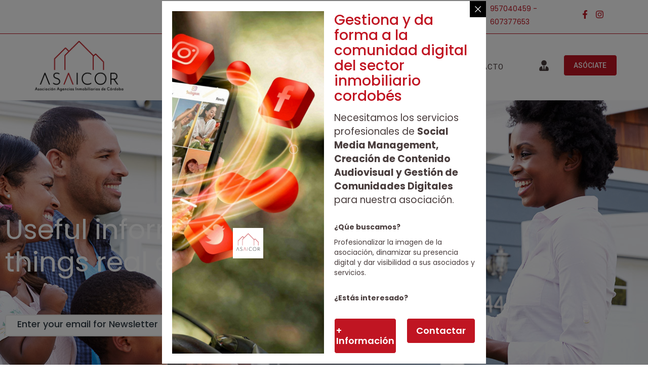

--- FILE ---
content_type: text/html; charset=UTF-8
request_url: https://asaicor.es/blog/
body_size: 49442
content:
<!DOCTYPE html><html lang="es"><head >	<meta charset="UTF-8" />
	<meta name="viewport" content="width=device-width, initial-scale=1" />
	<title>Blog &#8211; ASAICOR</title>
<link data-rocket-prefetch href="https://fonts.googleapis.com" rel="dns-prefetch">
<link data-rocket-prefetch href="https://www.imediasystems.es" rel="dns-prefetch">
<link data-rocket-preload as="style" href="https://fonts.googleapis.com/css?family=Roboto&#038;display=swap" rel="preload">
<link crossorigin data-rocket-preload as="font" href="https://asaicor.es/wp-content/uploads/elementor/google-fonts/fonts/roboto-kfo7cnqeu92fr1me7ksn66agldtyluama3yuba.woff2" rel="preload">
<link crossorigin data-rocket-preload as="font" href="https://fonts.gstatic.com/s/roboto/v50/KFOMCnqEu92Fr1ME7kSn66aGLdTylUAMQXC89YmC2DPNWubEbVmUiA8.ttf" rel="preload">
<link crossorigin data-rocket-preload as="font" href="https://asaicor.es/wp-content/uploads/elementor/google-fonts/fonts/poppins-pxieyp8kv8jhgfvrjjfecg.woff2" rel="preload">
<link href="https://fonts.googleapis.com/css?family=Roboto&#038;display=swap" media="print" onload="this.media=&#039;all&#039;" rel="stylesheet">
<noscript data-wpr-hosted-gf-parameters=""><link rel="stylesheet" href="https://fonts.googleapis.com/css?family=Roboto&#038;display=swap"></noscript><link rel="preload" data-rocket-preload as="image" href="https://asaicor.es/wp-content/uploads/2019/10/blog-head-bg-01.jpg" fetchpriority="high">
<meta name='robots' content='max-image-preview:large' />
<script data-minify="1" id="cookieyes" type="text/javascript" src="https://asaicor.es/wp-content/cache/min/1/client_data/f135cc9ce1759d9bbca480e8/script.js?ver=1769083219"></script>
<!-- Google Tag Manager for WordPress by gtm4wp.com -->
<script data-cfasync="false" data-pagespeed-no-defer>
	var gtm4wp_datalayer_name = "dataLayer";
	var dataLayer = dataLayer || [];
</script>
<!-- End Google Tag Manager for WordPress by gtm4wp.com --><link rel='dns-prefetch' href='//code.jquery.com' />
<link rel='dns-prefetch' href='//maps.googleapis.com' />
<link rel='dns-prefetch' href='//www.imediasystems.es' />
<link rel='dns-prefetch' href='//maxcdn.bootstrapcdn.com' />
<link rel='dns-prefetch' href='//use.fontawesome.com' />
<link rel='dns-prefetch' href='//fonts.googleapis.com' />
<link href='https://fonts.gstatic.com' crossorigin rel='preconnect' />
<link rel="alternate" type="application/rss+xml" title="ASAICOR &raquo; Feed" href="https://asaicor.es/feed/" />
<link rel="alternate" type="application/rss+xml" title="ASAICOR &raquo; Feed de los comentarios" href="https://asaicor.es/comments/feed/" />
<link rel="alternate" title="oEmbed (JSON)" type="application/json+oembed" href="https://asaicor.es/wp-json/oembed/1.0/embed?url=https%3A%2F%2Fasaicor.es%2Fblog%2F" />
<link rel="alternate" title="oEmbed (XML)" type="text/xml+oembed" href="https://asaicor.es/wp-json/oembed/1.0/embed?url=https%3A%2F%2Fasaicor.es%2Fblog%2F&#038;format=xml" />
		<style id="content-control-block-styles">
			@media (max-width: 640px) {
	.cc-hide-on-mobile {
		display: none !important;
	}
}
@media (min-width: 641px) and (max-width: 920px) {
	.cc-hide-on-tablet {
		display: none !important;
	}
}
@media (min-width: 921px) and (max-width: 1440px) {
	.cc-hide-on-desktop {
		display: none !important;
	}
}		</style>
		<style id='wp-img-auto-sizes-contain-inline-css' type='text/css'>
img:is([sizes=auto i],[sizes^="auto," i]){contain-intrinsic-size:3000px 1500px}
/*# sourceURL=wp-img-auto-sizes-contain-inline-css */
</style>
<link data-minify="1" rel='stylesheet' id='font-awesome-5-all-css' href='https://asaicor.es/wp-content/cache/min/1/wp-content/plugins/elementor/assets/lib/font-awesome/css/all.min.css?ver=1769083219' type='text/css' media='all' />
<link rel='stylesheet' id='font-awesome-4-shim-css' href='https://asaicor.es/wp-content/plugins/elementor/assets/lib/font-awesome/css/v4-shims.min.css?ver=3.34.1' type='text/css' media='all' />
<style id='wp-emoji-styles-inline-css' type='text/css'>

	img.wp-smiley, img.emoji {
		display: inline !important;
		border: none !important;
		box-shadow: none !important;
		height: 1em !important;
		width: 1em !important;
		margin: 0 0.07em !important;
		vertical-align: -0.1em !important;
		background: none !important;
		padding: 0 !important;
	}
/*# sourceURL=wp-emoji-styles-inline-css */
</style>
<style id='classic-theme-styles-inline-css' type='text/css'>
/*! This file is auto-generated */
.wp-block-button__link{color:#fff;background-color:#32373c;border-radius:9999px;box-shadow:none;text-decoration:none;padding:calc(.667em + 2px) calc(1.333em + 2px);font-size:1.125em}.wp-block-file__button{background:#32373c;color:#fff;text-decoration:none}
/*# sourceURL=/wp-includes/css/classic-themes.min.css */
</style>
<link data-minify="1" rel='stylesheet' id='content-control-block-styles-css' href='https://asaicor.es/wp-content/cache/min/1/wp-content/plugins/content-control/dist/style-block-editor.css?ver=1769083219' type='text/css' media='all' />
<style id='global-styles-inline-css' type='text/css'>
:root{--wp--preset--aspect-ratio--square: 1;--wp--preset--aspect-ratio--4-3: 4/3;--wp--preset--aspect-ratio--3-4: 3/4;--wp--preset--aspect-ratio--3-2: 3/2;--wp--preset--aspect-ratio--2-3: 2/3;--wp--preset--aspect-ratio--16-9: 16/9;--wp--preset--aspect-ratio--9-16: 9/16;--wp--preset--color--black: #000000;--wp--preset--color--cyan-bluish-gray: #abb8c3;--wp--preset--color--white: #ffffff;--wp--preset--color--pale-pink: #f78da7;--wp--preset--color--vivid-red: #cf2e2e;--wp--preset--color--luminous-vivid-orange: #ff6900;--wp--preset--color--luminous-vivid-amber: #fcb900;--wp--preset--color--light-green-cyan: #7bdcb5;--wp--preset--color--vivid-green-cyan: #00d084;--wp--preset--color--pale-cyan-blue: #8ed1fc;--wp--preset--color--vivid-cyan-blue: #0693e3;--wp--preset--color--vivid-purple: #9b51e0;--wp--preset--gradient--vivid-cyan-blue-to-vivid-purple: linear-gradient(135deg,rgb(6,147,227) 0%,rgb(155,81,224) 100%);--wp--preset--gradient--light-green-cyan-to-vivid-green-cyan: linear-gradient(135deg,rgb(122,220,180) 0%,rgb(0,208,130) 100%);--wp--preset--gradient--luminous-vivid-amber-to-luminous-vivid-orange: linear-gradient(135deg,rgb(252,185,0) 0%,rgb(255,105,0) 100%);--wp--preset--gradient--luminous-vivid-orange-to-vivid-red: linear-gradient(135deg,rgb(255,105,0) 0%,rgb(207,46,46) 100%);--wp--preset--gradient--very-light-gray-to-cyan-bluish-gray: linear-gradient(135deg,rgb(238,238,238) 0%,rgb(169,184,195) 100%);--wp--preset--gradient--cool-to-warm-spectrum: linear-gradient(135deg,rgb(74,234,220) 0%,rgb(151,120,209) 20%,rgb(207,42,186) 40%,rgb(238,44,130) 60%,rgb(251,105,98) 80%,rgb(254,248,76) 100%);--wp--preset--gradient--blush-light-purple: linear-gradient(135deg,rgb(255,206,236) 0%,rgb(152,150,240) 100%);--wp--preset--gradient--blush-bordeaux: linear-gradient(135deg,rgb(254,205,165) 0%,rgb(254,45,45) 50%,rgb(107,0,62) 100%);--wp--preset--gradient--luminous-dusk: linear-gradient(135deg,rgb(255,203,112) 0%,rgb(199,81,192) 50%,rgb(65,88,208) 100%);--wp--preset--gradient--pale-ocean: linear-gradient(135deg,rgb(255,245,203) 0%,rgb(182,227,212) 50%,rgb(51,167,181) 100%);--wp--preset--gradient--electric-grass: linear-gradient(135deg,rgb(202,248,128) 0%,rgb(113,206,126) 100%);--wp--preset--gradient--midnight: linear-gradient(135deg,rgb(2,3,129) 0%,rgb(40,116,252) 100%);--wp--preset--font-size--small: 13px;--wp--preset--font-size--medium: 20px;--wp--preset--font-size--large: 36px;--wp--preset--font-size--x-large: 42px;--wp--preset--spacing--20: 0.44rem;--wp--preset--spacing--30: 0.67rem;--wp--preset--spacing--40: 1rem;--wp--preset--spacing--50: 1.5rem;--wp--preset--spacing--60: 2.25rem;--wp--preset--spacing--70: 3.38rem;--wp--preset--spacing--80: 5.06rem;--wp--preset--shadow--natural: 6px 6px 9px rgba(0, 0, 0, 0.2);--wp--preset--shadow--deep: 12px 12px 50px rgba(0, 0, 0, 0.4);--wp--preset--shadow--sharp: 6px 6px 0px rgba(0, 0, 0, 0.2);--wp--preset--shadow--outlined: 6px 6px 0px -3px rgb(255, 255, 255), 6px 6px rgb(0, 0, 0);--wp--preset--shadow--crisp: 6px 6px 0px rgb(0, 0, 0);}:where(.is-layout-flex){gap: 0.5em;}:where(.is-layout-grid){gap: 0.5em;}body .is-layout-flex{display: flex;}.is-layout-flex{flex-wrap: wrap;align-items: center;}.is-layout-flex > :is(*, div){margin: 0;}body .is-layout-grid{display: grid;}.is-layout-grid > :is(*, div){margin: 0;}:where(.wp-block-columns.is-layout-flex){gap: 2em;}:where(.wp-block-columns.is-layout-grid){gap: 2em;}:where(.wp-block-post-template.is-layout-flex){gap: 1.25em;}:where(.wp-block-post-template.is-layout-grid){gap: 1.25em;}.has-black-color{color: var(--wp--preset--color--black) !important;}.has-cyan-bluish-gray-color{color: var(--wp--preset--color--cyan-bluish-gray) !important;}.has-white-color{color: var(--wp--preset--color--white) !important;}.has-pale-pink-color{color: var(--wp--preset--color--pale-pink) !important;}.has-vivid-red-color{color: var(--wp--preset--color--vivid-red) !important;}.has-luminous-vivid-orange-color{color: var(--wp--preset--color--luminous-vivid-orange) !important;}.has-luminous-vivid-amber-color{color: var(--wp--preset--color--luminous-vivid-amber) !important;}.has-light-green-cyan-color{color: var(--wp--preset--color--light-green-cyan) !important;}.has-vivid-green-cyan-color{color: var(--wp--preset--color--vivid-green-cyan) !important;}.has-pale-cyan-blue-color{color: var(--wp--preset--color--pale-cyan-blue) !important;}.has-vivid-cyan-blue-color{color: var(--wp--preset--color--vivid-cyan-blue) !important;}.has-vivid-purple-color{color: var(--wp--preset--color--vivid-purple) !important;}.has-black-background-color{background-color: var(--wp--preset--color--black) !important;}.has-cyan-bluish-gray-background-color{background-color: var(--wp--preset--color--cyan-bluish-gray) !important;}.has-white-background-color{background-color: var(--wp--preset--color--white) !important;}.has-pale-pink-background-color{background-color: var(--wp--preset--color--pale-pink) !important;}.has-vivid-red-background-color{background-color: var(--wp--preset--color--vivid-red) !important;}.has-luminous-vivid-orange-background-color{background-color: var(--wp--preset--color--luminous-vivid-orange) !important;}.has-luminous-vivid-amber-background-color{background-color: var(--wp--preset--color--luminous-vivid-amber) !important;}.has-light-green-cyan-background-color{background-color: var(--wp--preset--color--light-green-cyan) !important;}.has-vivid-green-cyan-background-color{background-color: var(--wp--preset--color--vivid-green-cyan) !important;}.has-pale-cyan-blue-background-color{background-color: var(--wp--preset--color--pale-cyan-blue) !important;}.has-vivid-cyan-blue-background-color{background-color: var(--wp--preset--color--vivid-cyan-blue) !important;}.has-vivid-purple-background-color{background-color: var(--wp--preset--color--vivid-purple) !important;}.has-black-border-color{border-color: var(--wp--preset--color--black) !important;}.has-cyan-bluish-gray-border-color{border-color: var(--wp--preset--color--cyan-bluish-gray) !important;}.has-white-border-color{border-color: var(--wp--preset--color--white) !important;}.has-pale-pink-border-color{border-color: var(--wp--preset--color--pale-pink) !important;}.has-vivid-red-border-color{border-color: var(--wp--preset--color--vivid-red) !important;}.has-luminous-vivid-orange-border-color{border-color: var(--wp--preset--color--luminous-vivid-orange) !important;}.has-luminous-vivid-amber-border-color{border-color: var(--wp--preset--color--luminous-vivid-amber) !important;}.has-light-green-cyan-border-color{border-color: var(--wp--preset--color--light-green-cyan) !important;}.has-vivid-green-cyan-border-color{border-color: var(--wp--preset--color--vivid-green-cyan) !important;}.has-pale-cyan-blue-border-color{border-color: var(--wp--preset--color--pale-cyan-blue) !important;}.has-vivid-cyan-blue-border-color{border-color: var(--wp--preset--color--vivid-cyan-blue) !important;}.has-vivid-purple-border-color{border-color: var(--wp--preset--color--vivid-purple) !important;}.has-vivid-cyan-blue-to-vivid-purple-gradient-background{background: var(--wp--preset--gradient--vivid-cyan-blue-to-vivid-purple) !important;}.has-light-green-cyan-to-vivid-green-cyan-gradient-background{background: var(--wp--preset--gradient--light-green-cyan-to-vivid-green-cyan) !important;}.has-luminous-vivid-amber-to-luminous-vivid-orange-gradient-background{background: var(--wp--preset--gradient--luminous-vivid-amber-to-luminous-vivid-orange) !important;}.has-luminous-vivid-orange-to-vivid-red-gradient-background{background: var(--wp--preset--gradient--luminous-vivid-orange-to-vivid-red) !important;}.has-very-light-gray-to-cyan-bluish-gray-gradient-background{background: var(--wp--preset--gradient--very-light-gray-to-cyan-bluish-gray) !important;}.has-cool-to-warm-spectrum-gradient-background{background: var(--wp--preset--gradient--cool-to-warm-spectrum) !important;}.has-blush-light-purple-gradient-background{background: var(--wp--preset--gradient--blush-light-purple) !important;}.has-blush-bordeaux-gradient-background{background: var(--wp--preset--gradient--blush-bordeaux) !important;}.has-luminous-dusk-gradient-background{background: var(--wp--preset--gradient--luminous-dusk) !important;}.has-pale-ocean-gradient-background{background: var(--wp--preset--gradient--pale-ocean) !important;}.has-electric-grass-gradient-background{background: var(--wp--preset--gradient--electric-grass) !important;}.has-midnight-gradient-background{background: var(--wp--preset--gradient--midnight) !important;}.has-small-font-size{font-size: var(--wp--preset--font-size--small) !important;}.has-medium-font-size{font-size: var(--wp--preset--font-size--medium) !important;}.has-large-font-size{font-size: var(--wp--preset--font-size--large) !important;}.has-x-large-font-size{font-size: var(--wp--preset--font-size--x-large) !important;}
:where(.wp-block-post-template.is-layout-flex){gap: 1.25em;}:where(.wp-block-post-template.is-layout-grid){gap: 1.25em;}
:where(.wp-block-term-template.is-layout-flex){gap: 1.25em;}:where(.wp-block-term-template.is-layout-grid){gap: 1.25em;}
:where(.wp-block-columns.is-layout-flex){gap: 2em;}:where(.wp-block-columns.is-layout-grid){gap: 2em;}
:root :where(.wp-block-pullquote){font-size: 1.5em;line-height: 1.6;}
/*# sourceURL=global-styles-inline-css */
</style>
<link data-minify="1" rel='stylesheet' id='fonts-css' href='https://asaicor.es/wp-content/cache/min/1/font-awesome/4.7.0/css/font-awesome.min.css?ver=1769083219' type='text/css' media='all' />
<link data-minify="1" rel='stylesheet' id='fontsNew-css' href='https://asaicor.es/wp-content/cache/min/1/releases/v5.0.6/css/all.css?ver=1769083219' type='text/css' media='all' />
<link data-minify="1" rel='stylesheet' id='jqueryUICSS-css' href='https://asaicor.es/wp-content/cache/min/1/ui/1.12.1/themes/base/jquery-ui.css?ver=1769083219' type='text/css' media='all' />
<link rel='stylesheet' id='style-css' href='https://www.imediasystems.es/conector/agencias/asaicor.es/css/style.css?ver=6.9' type='text/css' media='all' />
<link data-minify="1" rel='stylesheet' id='galleriaStyle-css' href='https://asaicor.es/wp-content/cache/min/1/conector/inmovilla-basico/galleria/themes/azur/galleria.azur.css?ver=1769083219' type='text/css' media='all' />
<link data-minify="1" rel='stylesheet' id='bootstrap-css' href='https://asaicor.es/wp-content/cache/min/1/conector/inmovilla-basico/css/bootstrap.css?ver=1769083219' type='text/css' media='all' />
<link data-minify="1" rel='stylesheet' id='bootstrapMultiselectCSS-css' href='https://asaicor.es/wp-content/cache/min/1/conector/inmovilla-basico/css/bootstrap-multiselect.css?ver=1769083219' type='text/css' media='all' />
<link data-minify="1" rel='stylesheet' id='upf_cf_front_stlye-css' href='https://asaicor.es/wp-content/cache/min/1/wp-content/plugins/upf-custom-fields/css/front.css?ver=1769083219' type='text/css' media='all' />
<link data-minify="1" rel='stylesheet' id='user-registration-general-css' href='https://asaicor.es/wp-content/cache/min/1/wp-content/plugins/user-registration/assets/css/user-registration.css?ver=1769083219' type='text/css' media='all' />
<link rel='stylesheet' id='jupiterx-popups-animation-css' href='https://asaicor.es/wp-content/plugins/jupiterx-core/includes/extensions/raven/assets/lib/animate/animate.min.css?ver=4.14.1' type='text/css' media='all' />
<link data-minify="1" rel='stylesheet' id='jupiterx-css' href='https://asaicor.es/wp-content/cache/min/1/wp-content/uploads/jupiterx/compiler/jupiterx/983fb68.css?ver=1769083219' type='text/css' media='all' />
<link data-minify="1" rel='stylesheet' id='jet-popup-frontend-css' href='https://asaicor.es/wp-content/cache/min/1/wp-content/plugins/jet-popup/assets/css/jet-popup-frontend.css?ver=1769083219' type='text/css' media='all' />
<link data-minify="1" rel='stylesheet' id='jupiterx-elements-dynamic-styles-css' href='https://asaicor.es/wp-content/cache/min/1/wp-content/uploads/jupiterx/compiler/jupiterx-elements-dynamic-styles/0dae7d4.css?ver=1769083219' type='text/css' media='all' />
<link data-minify="1" rel='stylesheet' id='upf-te-style-css' href='https://asaicor.es/wp-content/cache/min/1/wp-content/plugins/upf-editor/te-style.css?ver=1769083219' type='text/css' media='all' />
<link data-minify="1" rel='stylesheet' id='upf-style-css' href='https://asaicor.es/wp-content/cache/min/1/wp-content/plugins/user-private-files-pro/css/style.css?ver=1769083219' type='text/css' media='all' />
<style id='upf-style-inline-css' type='text/css'>

            
            :root{
                --primary-color : #444444;
                --secondary-color : #444444;
                --hover-color : #c30404;
                --tool-btn-label-font-size:11pt; 
                --upfp-watermark: url('');
                --upfp-watermark-size: contain;
                --upfp-watermark-width: 100%;
                --upfp-watermark-height: 100%;
                --upfp-watermark-opacity: 0.3;
                --upfp-watermark-position: center;
                --upfp-watermark-repeat: no-repeat;
                --upfp-container-width: 98.6vw;
                --upfp-container-left: 51%;
                --upfp-container-right: 50%;
                --upfp-container-lm: -50vw;
                --upfp-container-rm: -50vw;
            }
            
            
/*# sourceURL=upf-style-inline-css */
</style>
<link data-minify="1" rel='stylesheet' id='upf-zip-style-css' href='https://asaicor.es/wp-content/cache/min/1/wp-content/plugins/user-private-files-pro/addons/zip/zip.css?ver=1769083219' type='text/css' media='all' />

<link rel='stylesheet' id='chaty-front-css-css' href='https://asaicor.es/wp-content/plugins/chaty/css/chaty-front.min.css?ver=3.5.11697436936' type='text/css' media='all' />
<link rel='stylesheet' id='elementor-frontend-css' href='https://asaicor.es/wp-content/plugins/elementor/assets/css/frontend.min.css?ver=3.34.1' type='text/css' media='all' />
<link data-minify="1" rel='stylesheet' id='font-awesome-css' href='https://asaicor.es/wp-content/cache/min/1/wp-content/plugins/elementor/assets/lib/font-awesome/css/font-awesome.min.css?ver=1769083219' type='text/css' media='all' />
<link rel='stylesheet' id='jupiterx-core-raven-frontend-css' href='https://asaicor.es/wp-content/plugins/jupiterx-core/includes/extensions/raven/assets/css/frontend.min.css?ver=6.9' type='text/css' media='all' />
<link rel='stylesheet' id='elementor-post-1110-css' href='https://asaicor.es/wp-content/uploads/elementor/css/post-1110.css?ver=1768291200' type='text/css' media='all' />
<link rel='stylesheet' id='flatpickr-css' href='https://asaicor.es/wp-content/plugins/elementor/assets/lib/flatpickr/flatpickr.min.css?ver=4.6.13' type='text/css' media='all' />
<link rel='stylesheet' id='e-animation-grow-css' href='https://asaicor.es/wp-content/plugins/elementor/assets/lib/animations/styles/e-animation-grow.min.css?ver=3.34.1' type='text/css' media='all' />
<link rel='stylesheet' id='e-animation-shrink-css' href='https://asaicor.es/wp-content/plugins/elementor/assets/lib/animations/styles/e-animation-shrink.min.css?ver=3.34.1' type='text/css' media='all' />
<link rel='stylesheet' id='e-animation-pulse-css' href='https://asaicor.es/wp-content/plugins/elementor/assets/lib/animations/styles/e-animation-pulse.min.css?ver=3.34.1' type='text/css' media='all' />
<link rel='stylesheet' id='e-animation-pop-css' href='https://asaicor.es/wp-content/plugins/elementor/assets/lib/animations/styles/e-animation-pop.min.css?ver=3.34.1' type='text/css' media='all' />
<link rel='stylesheet' id='e-animation-grow-rotate-css' href='https://asaicor.es/wp-content/plugins/elementor/assets/lib/animations/styles/e-animation-grow-rotate.min.css?ver=3.34.1' type='text/css' media='all' />
<link rel='stylesheet' id='e-animation-wobble-skew-css' href='https://asaicor.es/wp-content/plugins/elementor/assets/lib/animations/styles/e-animation-wobble-skew.min.css?ver=3.34.1' type='text/css' media='all' />
<link rel='stylesheet' id='e-animation-buzz-out-css' href='https://asaicor.es/wp-content/plugins/elementor/assets/lib/animations/styles/e-animation-buzz-out.min.css?ver=3.34.1' type='text/css' media='all' />
<link data-minify="1" rel='stylesheet' id='dashicons-css' href='https://asaicor.es/wp-content/cache/min/1/wp-includes/css/dashicons.min.css?ver=1769083428' type='text/css' media='all' />
<link rel='stylesheet' id='elementor-post-13-css' href='https://asaicor.es/wp-content/uploads/elementor/css/post-13.css?ver=1768292279' type='text/css' media='all' />
<link data-minify="1" rel='stylesheet' id='ekit-widget-styles-css' href='https://asaicor.es/wp-content/cache/min/1/wp-content/plugins/elementskit-lite/widgets/init/assets/css/widget-styles.css?ver=1769083219' type='text/css' media='all' />
<link data-minify="1" rel='stylesheet' id='ekit-responsive-css' href='https://asaicor.es/wp-content/cache/min/1/wp-content/plugins/elementskit-lite/widgets/init/assets/css/responsive.css?ver=1769083219' type='text/css' media='all' />
<link rel='stylesheet' id='eael-general-css' href='https://asaicor.es/wp-content/plugins/essential-addons-for-elementor-lite/assets/front-end/css/view/general.min.css?ver=6.5.6' type='text/css' media='all' />
<link rel='stylesheet' id='elementor-post-19-css' href='https://asaicor.es/wp-content/uploads/elementor/css/post-19.css?ver=1768291201' type='text/css' media='all' />
<link rel='stylesheet' id='elementor-post-992-css' href='https://asaicor.es/wp-content/uploads/elementor/css/post-992.css?ver=1768291200' type='text/css' media='all' />
<link rel='stylesheet' id='elementor-post-22-css' href='https://asaicor.es/wp-content/uploads/elementor/css/post-22.css?ver=1768291201' type='text/css' media='all' />
<style id='rocket-lazyload-inline-css' type='text/css'>
.rll-youtube-player{position:relative;padding-bottom:56.23%;height:0;overflow:hidden;max-width:100%;}.rll-youtube-player:focus-within{outline: 2px solid currentColor;outline-offset: 5px;}.rll-youtube-player iframe{position:absolute;top:0;left:0;width:100%;height:100%;z-index:100;background:0 0}.rll-youtube-player img{bottom:0;display:block;left:0;margin:auto;max-width:100%;width:100%;position:absolute;right:0;top:0;border:none;height:auto;-webkit-transition:.4s all;-moz-transition:.4s all;transition:.4s all}.rll-youtube-player img:hover{-webkit-filter:brightness(75%)}.rll-youtube-player .play{height:100%;width:100%;left:0;top:0;position:absolute;background:url(https://asaicor.es/wp-content/plugins/wp-rocket/assets/img/youtube.png) no-repeat center;background-color: transparent !important;cursor:pointer;border:none;}
/*# sourceURL=rocket-lazyload-inline-css */
</style>
<link data-minify="1" rel='stylesheet' id='elementor-gf-local-poppins-css' href='https://asaicor.es/wp-content/cache/min/1/wp-content/uploads/elementor/google-fonts/css/poppins.css?ver=1769083219' type='text/css' media='all' />
<link data-minify="1" rel='stylesheet' id='elementor-gf-local-robotoslab-css' href='https://asaicor.es/wp-content/cache/min/1/wp-content/uploads/elementor/google-fonts/css/robotoslab.css?ver=1769083219' type='text/css' media='all' />
<link data-minify="1" rel='stylesheet' id='elementor-gf-local-roboto-css' href='https://asaicor.es/wp-content/cache/min/1/wp-content/uploads/elementor/google-fonts/css/roboto.css?ver=1769083219' type='text/css' media='all' />
<script type="text/javascript" src="https://asaicor.es/wp-content/plugins/elementor/assets/lib/font-awesome/js/v4-shims.min.js?ver=3.34.1" id="font-awesome-4-shim-js"></script>
<script type="text/javascript" src="https://asaicor.es/wp-includes/js/jquery/jquery.min.js?ver=3.7.1" id="jquery-core-js"></script>
<script type="text/javascript" src="https://asaicor.es/wp-includes/js/jquery/jquery-migrate.min.js?ver=3.4.1" id="jquery-migrate-js"></script>
<script data-minify="1" type="text/javascript" src="https://asaicor.es/wp-content/cache/min/1/ui/1.12.1/jquery-ui.js?ver=1769083220" id="jqueryUI-js"></script>
<script type="text/javascript" src="https://maps.googleapis.com/maps/api/js?key=AIzaSyD2D72y4rdsSCHqQgNXSCCpgRBOtLNbhKY&amp;ver=6.9" id="googleapis-js"></script>
<script data-minify="1" type="text/javascript" src="https://asaicor.es/wp-content/cache/min/1/conector/inmovilla-basico/js/bootstrap.min.js?ver=1769083220" id="bootstrapmin-js"></script>
<script data-minify="1" type="text/javascript" src="https://asaicor.es/wp-content/cache/min/1/conector/inmovilla-basico/js/bootstrap-multiselect.js?ver=1769083220" id="bootstrapMultiselect-js"></script>
<script data-minify="1" type="text/javascript" src="https://asaicor.es/wp-content/cache/min/1/conector/inmovilla-basico/js/zonas.js?ver=1769083220" id="zonas-js"></script>
<script type="text/javascript" id="upf_cf_front_js-js-extra">
/* <![CDATA[ */
var ajax_upf_cf_front_obj = {"ajaxurl":"https://asaicor.es/wp-admin/admin-ajax.php","nonce":"ef89a67d7c","upf_cf_force_form":""};
//# sourceURL=upf_cf_front_js-js-extra
/* ]]> */
</script>
<script data-minify="1" type="text/javascript" src="https://asaicor.es/wp-content/cache/min/1/wp-content/plugins/upf-custom-fields/js/front.js?ver=1769083220" id="upf_cf_front_js-js"></script>
<script type="text/javascript" src="https://asaicor.es/wp-content/themes/jupiterx/lib/admin/assets/lib/webfont/webfont.min.js?ver=1.6.26" id="jupiterx-webfont-js"></script>
<script type="text/javascript" id="jupiterx-webfont-js-after">
/* <![CDATA[ */
WebFont.load({
				google: {
					families: ['Roboto:100,200,300,400,500,600,700,800,900,100italic,200italic,300italic,400italic,500italic,600italic,700italic,800italic,900italic','Roboto Slab:100,200,300,400,500,600,700,800,900,100italic,200italic,300italic,400italic,500italic,600italic,700italic,800italic,900italic','Poppins:100,200,300,400,500,600,700,800,900,100italic,200italic,300italic,400italic,500italic,600italic,700italic,800italic,900italic']
				}
			});
//# sourceURL=jupiterx-webfont-js-after
/* ]]> */
</script>
<script type="text/javascript" src="https://asaicor.es/wp-content/themes/jupiterx/lib/assets/dist/js/utils.min.js?ver=4.14.1" id="jupiterx-utils-js"></script>
<script type="text/javascript" id="upf-te-script-js-extra">
/* <![CDATA[ */
var ajax_upf_te_obj = {"ajaxurl":"https://asaicor.es/wp-admin/admin-ajax.php","nonce":"a904a8e9e4"};
//# sourceURL=upf-te-script-js-extra
/* ]]> */
</script>
<script data-minify="1" type="text/javascript" src="https://asaicor.es/wp-content/cache/min/1/wp-content/plugins/upf-editor/editor.js?ver=1769083220" id="upf-te-script-js"></script>
<script data-minify="1" type="text/javascript" src="https://asaicor.es/wp-content/cache/min/1/wp-content/plugins/upf-editor/common-editor.js?ver=1769083220" id="upf-common-te-script-js"></script>
<script data-minify="1" type="text/javascript" src="https://asaicor.es/wp-content/cache/min/1/wp-content/plugins/upf-editor/ckeditor.js?ver=1769083221" id="upf-te-ck-script-js"></script>
<link rel="https://api.w.org/" href="https://asaicor.es/wp-json/" /><link rel="alternate" title="JSON" type="application/json" href="https://asaicor.es/wp-json/wp/v2/pages/13" /><link rel="EditURI" type="application/rsd+xml" title="RSD" href="https://asaicor.es/xmlrpc.php?rsd" />
<meta name="generator" content="WordPress 6.9" />
<link rel="canonical" href="https://asaicor.es/blog/" />
<link rel='shortlink' href='https://asaicor.es/?p=13' />

<!-- Google Tag Manager for WordPress by gtm4wp.com -->
<!-- GTM Container placement set to automatic -->
<script data-cfasync="false" data-pagespeed-no-defer>
	var dataLayer_content = {"pagePostType":"page","pagePostType2":"single-page","pagePostAuthor":"asaicor_studio128k_user"};
	dataLayer.push( dataLayer_content );
</script>
<script data-cfasync="false" data-pagespeed-no-defer>
(function(w,d,s,l,i){w[l]=w[l]||[];w[l].push({'gtm.start':
new Date().getTime(),event:'gtm.js'});var f=d.getElementsByTagName(s)[0],
j=d.createElement(s),dl=l!='dataLayer'?'&l='+l:'';j.async=true;j.src=
'//www.googletagmanager.com/gtm.js?id='+i+dl;f.parentNode.insertBefore(j,f);
})(window,document,'script','dataLayer','GTM-P358ZPCK');
</script>
<!-- End Google Tag Manager for WordPress by gtm4wp.com --><meta name="generator" content="Elementor 3.34.1; features: e_font_icon_svg, additional_custom_breakpoints; settings: css_print_method-external, google_font-enabled, font_display-swap">
<script>
			var upf_gen_obj = { 
				"preview_error" : "No se puede cargar la vista previa del archivo. Puede descargarlo desde",
				"preview_error_2" : "Aquí",
				"remove_txt" : "Eliminar",
				"allowed_users_txt" : "Usuarios permitidos"
			};
        </script>			<style>
				.e-con.e-parent:nth-of-type(n+4):not(.e-lazyloaded):not(.e-no-lazyload),
				.e-con.e-parent:nth-of-type(n+4):not(.e-lazyloaded):not(.e-no-lazyload) * {
					background-image: none !important;
				}
				@media screen and (max-height: 1024px) {
					.e-con.e-parent:nth-of-type(n+3):not(.e-lazyloaded):not(.e-no-lazyload),
					.e-con.e-parent:nth-of-type(n+3):not(.e-lazyloaded):not(.e-no-lazyload) * {
						background-image: none !important;
					}
				}
				@media screen and (max-height: 640px) {
					.e-con.e-parent:nth-of-type(n+2):not(.e-lazyloaded):not(.e-no-lazyload),
					.e-con.e-parent:nth-of-type(n+2):not(.e-lazyloaded):not(.e-no-lazyload) * {
						background-image: none !important;
					}
				}
			</style>
			<link rel="icon" href="https://asaicor.es/wp-content/uploads/2023/09/cropped-asaicor-favicon-1-32x32.png" sizes="32x32" />
<link rel="icon" href="https://asaicor.es/wp-content/uploads/2023/09/cropped-asaicor-favicon-1-192x192.png" sizes="192x192" />
<link rel="apple-touch-icon" href="https://asaicor.es/wp-content/uploads/2023/09/cropped-asaicor-favicon-1-180x180.png" />
<meta name="msapplication-TileImage" content="https://asaicor.es/wp-content/uploads/2023/09/cropped-asaicor-favicon-1-270x270.png" />
		<style type="text/css" id="wp-custom-css">
			/*FORMULARIO*/

#responsive-form{
max-width:600px /*-- cambiar esto para conseguir el ancho de la forma deseada --*/;
margin:0 auto;
width:100%;
}
.form-row{
width: 100%;
}
.column-half, .column-full{
float: left;
position: relative;
padding: 0.65rem;
width:100%;
-webkit-box-sizing: border-box;
-moz-box-sizing: border-box;
box-sizing: border-box
}
.clearfix:after {
content: "";
display: table;
clear: both;
}
 
/**---------------- Media query ----------------**/
@media only screen and (min-width: 48em) {
.column-half{
width: 50%;
}
}




/*Formulario CTA*/

#wpcf7-f3916-p10-o1 input, #wpcf7-f3916-p7-o1 input, #wpcf7-f3916-p383-o1 input{
    font-size:15px !important;
}

#wpcf7-f3916-p10-o1 .wpcf7-textarea, #wpcf7-f3916-p7-o1 textarea, #wpcf7-f3916-p383-o1 textarea{
    font-size:15px !important;
}


#wpcf7-f3916-p10-o1 label > .wpcf7-list-item-label, #wpcf7-f3916-p7-o1 label > .wpcf7-list-item-label, #wpcf7-f3916-p383-o1 label > .wpcf7-list-item-label{
    margin-top:-23px;
    margin-left:20px;
}



.ffmwp-modal-content{
	margin-top: 5% !important;
	z-index:9999 !important;
	height: 75% !important;
}

#ffmwp-left-col{
	background-color: #c01522 !important;
	padding: 20px !important;
}

.side-nav-item {
	color: #c01522 !important;
	background-color: white !important;
		border: 1px solid white !important;
}
.side-nav-item:hover {
	border: 1px solid black !important;
}

.ffmwp-bc-item a, .ffmwp-left-bc a{
	color: grey !important;
}

.ffmwp-search-input {
	height: 40px !important;
	padding-left: 5px !important;
}

.ffmwp-sort{
	height:30px !important;
}

.ffmwp-file-actions a:hover{
	color:#c01522 !important;
}
.ffmwp-modal-body{
	display: block !important;
}

.uploader button {
	background-color: #C01522 !important;
}

/* Ocultar banner reCaptcha */
.grecaptcha-badge { visibility: hidden; }

/* Texto de consentimiento del formulario*/
.legal-text-form {
	font-size:12px !important;
	
}
.legal-text-form a {
	color: #c01522 !important;
	text-decoration: underline !important;
}
.legal-text-form a:hover{
	color: #c01522 !important;
}

#html-1 p{
	font-size:12px !important;
}

.row{
	display:inherit;
}

.elementor-kit-1110 button.multiselect{
	color: #495057;
}

select.form-control:not([size]):not([multiple]){
	height: inherit;
}		</style>
		<noscript><style id="rocket-lazyload-nojs-css">.rll-youtube-player, [data-lazy-src]{display:none !important;}</style></noscript><meta name="generator" content="WP Rocket 3.20.3" data-wpr-features="wpr_minify_js wpr_lazyload_iframes wpr_preconnect_external_domains wpr_auto_preload_fonts wpr_oci wpr_image_dimensions wpr_minify_css wpr_preload_links wpr_desktop" /></head><body class="wp-singular page-template page-template-elementor_header_footer page page-id-13 wp-theme-jupiterx no-js user-registration-page ur-settings-sidebar-show elementor-default elementor-template-full-width elementor-kit-1110 elementor-page elementor-page-13 jupiterx-header-sticky jupiterx-header-tablet-behavior-off jupiterx-header-mobile-behavior-off" itemscope="itemscope" itemtype="http://schema.org/WebPage">
<!-- GTM Container placement set to automatic -->
<!-- Google Tag Manager (noscript) -->
				<noscript><iframe src="https://www.googletagmanager.com/ns.html?id=GTM-P358ZPCK" height="0" width="0" style="display:none;visibility:hidden" aria-hidden="true"></iframe></noscript>
<!-- End Google Tag Manager (noscript) --><a class="jupiterx-a11y jupiterx-a11y-skip-navigation-link" href="#jupiterx-main">Skip to content</a><div  class="jupiterx-site"><header class="jupiterx-header jupiterx-header-custom jupiterx-header-sticky-custom" data-jupiterx-settings="{&quot;breakpoint&quot;:&quot;767.98&quot;,&quot;template&quot;:&quot;19&quot;,&quot;stickyTemplate&quot;:&quot;992&quot;,&quot;behavior&quot;:&quot;sticky&quot;,&quot;offset&quot;:&quot;500&quot;}" role="banner" itemscope="itemscope" itemtype="http://schema.org/WPHeader">		<header  data-elementor-type="header" data-elementor-id="19" class="elementor elementor-19" data-elementor-post-type="elementor_library">
					<section class="elementor-section elementor-top-section elementor-element elementor-element-f73719d elementor-section-height-min-height elementor-hidden-mobile elementor-section-full_width elementor-hidden-tablet elementor-section-height-default elementor-section-items-middle" data-id="f73719d" data-element_type="section" data-settings="{&quot;jet_parallax_layout_list&quot;:[],&quot;background_background&quot;:&quot;classic&quot;}">
						<div class="elementor-container elementor-column-gap-default">
					<div class="elementor-column elementor-col-25 elementor-top-column elementor-element elementor-element-7bca5c7" data-id="7bca5c7" data-element_type="column">
			<div class="elementor-widget-wrap">
							</div>
		</div>
				<div class="elementor-column elementor-col-25 elementor-top-column elementor-element elementor-element-c9bc4a8" data-id="c9bc4a8" data-element_type="column">
			<div class="elementor-widget-wrap elementor-element-populated">
						<div class="elementor-element elementor-element-ab99fe3 elementor-icon-list--layout-inline elementor-list-item-link-full_width elementor-widget elementor-widget-icon-list" data-id="ab99fe3" data-element_type="widget" data-widget_type="icon-list.default">
							<ul class="elementor-icon-list-items elementor-inline-items">
							<li class="elementor-icon-list-item elementor-inline-item">
											<a href="mailto:asaicor@asaicor.es">

												<span class="elementor-icon-list-icon">
							<svg aria-hidden="true" class="e-font-icon-svg e-fas-envelope" viewBox="0 0 512 512" xmlns="http://www.w3.org/2000/svg"><path d="M502.3 190.8c3.9-3.1 9.7-.2 9.7 4.7V400c0 26.5-21.5 48-48 48H48c-26.5 0-48-21.5-48-48V195.6c0-5 5.7-7.8 9.7-4.7 22.4 17.4 52.1 39.5 154.1 113.6 21.1 15.4 56.7 47.8 92.2 47.6 35.7.3 72-32.8 92.3-47.6 102-74.1 131.6-96.3 154-113.7zM256 320c23.2.4 56.6-29.2 73.4-41.4 132.7-96.3 142.8-104.7 173.4-128.7 5.8-4.5 9.2-11.5 9.2-18.9v-19c0-26.5-21.5-48-48-48H48C21.5 64 0 85.5 0 112v19c0 7.4 3.4 14.3 9.2 18.9 30.6 23.9 40.7 32.4 173.4 128.7 16.8 12.2 50.2 41.8 73.4 41.4z"></path></svg>						</span>
										<span class="elementor-icon-list-text">asaicor@asaicor.es</span>
											</a>
									</li>
						</ul>
						</div>
					</div>
		</div>
				<div class="elementor-column elementor-col-25 elementor-top-column elementor-element elementor-element-2b06e29" data-id="2b06e29" data-element_type="column">
			<div class="elementor-widget-wrap elementor-element-populated">
						<div class="elementor-element elementor-element-2e76af5 elementor-icon-list--layout-inline elementor-list-item-link-full_width elementor-widget elementor-widget-icon-list" data-id="2e76af5" data-element_type="widget" data-widget_type="icon-list.default">
							<ul class="elementor-icon-list-items elementor-inline-items">
							<li class="elementor-icon-list-item elementor-inline-item">
											<a href="tel:957040459">

												<span class="elementor-icon-list-icon">
							<svg aria-hidden="true" class="e-font-icon-svg e-fas-phone-square-alt" viewBox="0 0 448 512" xmlns="http://www.w3.org/2000/svg"><path d="M400 32H48A48 48 0 0 0 0 80v352a48 48 0 0 0 48 48h352a48 48 0 0 0 48-48V80a48 48 0 0 0-48-48zm-16.39 307.37l-15 65A15 15 0 0 1 354 416C194 416 64 286.29 64 126a15.7 15.7 0 0 1 11.63-14.61l65-15A18.23 18.23 0 0 1 144 96a16.27 16.27 0 0 1 13.79 9.09l30 70A17.9 17.9 0 0 1 189 181a17 17 0 0 1-5.5 11.61l-37.89 31a231.91 231.91 0 0 0 110.78 110.78l31-37.89A17 17 0 0 1 299 291a17.85 17.85 0 0 1 5.91 1.21l70 30A16.25 16.25 0 0 1 384 336a17.41 17.41 0 0 1-.39 3.37z"></path></svg>						</span>
										<span class="elementor-icon-list-text">957040459 - 607377653</span>
											</a>
									</li>
						</ul>
						</div>
					</div>
		</div>
				<div class="elementor-column elementor-col-25 elementor-top-column elementor-element elementor-element-9e50513" data-id="9e50513" data-element_type="column">
			<div class="elementor-widget-wrap elementor-element-populated">
						<div class="elementor-element elementor-element-9fd1965 e-grid-align-right elementor-shape-rounded elementor-grid-0 elementor-widget elementor-widget-social-icons" data-id="9fd1965" data-element_type="widget" data-widget_type="social-icons.default">
							<div class="elementor-social-icons-wrapper elementor-grid" role="list">
							<span class="elementor-grid-item" role="listitem">
					<a class="elementor-icon elementor-social-icon elementor-social-icon-facebook-f elementor-animation-grow elementor-repeater-item-5c459ef" href="https://www.facebook.com/asaicor/?locale=es_ES" target="_blank">
						<span class="elementor-screen-only">Facebook-f</span>
						<svg aria-hidden="true" class="e-font-icon-svg e-fab-facebook-f" viewBox="0 0 320 512" xmlns="http://www.w3.org/2000/svg"><path d="M279.14 288l14.22-92.66h-88.91v-60.13c0-25.35 12.42-50.06 52.24-50.06h40.42V6.26S260.43 0 225.36 0c-73.22 0-121.08 44.38-121.08 124.72v70.62H22.89V288h81.39v224h100.17V288z"></path></svg>					</a>
				</span>
							<span class="elementor-grid-item" role="listitem">
					<a class="elementor-icon elementor-social-icon elementor-social-icon-instagram elementor-animation-grow elementor-repeater-item-41ce181" href="https://www.instagram.com/_asaicor/?hl=es" target="_blank">
						<span class="elementor-screen-only">Instagram</span>
						<svg aria-hidden="true" class="e-font-icon-svg e-fab-instagram" viewBox="0 0 448 512" xmlns="http://www.w3.org/2000/svg"><path d="M224.1 141c-63.6 0-114.9 51.3-114.9 114.9s51.3 114.9 114.9 114.9S339 319.5 339 255.9 287.7 141 224.1 141zm0 189.6c-41.1 0-74.7-33.5-74.7-74.7s33.5-74.7 74.7-74.7 74.7 33.5 74.7 74.7-33.6 74.7-74.7 74.7zm146.4-194.3c0 14.9-12 26.8-26.8 26.8-14.9 0-26.8-12-26.8-26.8s12-26.8 26.8-26.8 26.8 12 26.8 26.8zm76.1 27.2c-1.7-35.9-9.9-67.7-36.2-93.9-26.2-26.2-58-34.4-93.9-36.2-37-2.1-147.9-2.1-184.9 0-35.8 1.7-67.6 9.9-93.9 36.1s-34.4 58-36.2 93.9c-2.1 37-2.1 147.9 0 184.9 1.7 35.9 9.9 67.7 36.2 93.9s58 34.4 93.9 36.2c37 2.1 147.9 2.1 184.9 0 35.9-1.7 67.7-9.9 93.9-36.2 26.2-26.2 34.4-58 36.2-93.9 2.1-37 2.1-147.8 0-184.8zM398.8 388c-7.8 19.6-22.9 34.7-42.6 42.6-29.5 11.7-99.5 9-132.1 9s-102.7 2.6-132.1-9c-19.6-7.8-34.7-22.9-42.6-42.6-11.7-29.5-9-99.5-9-132.1s-2.6-102.7 9-132.1c7.8-19.6 22.9-34.7 42.6-42.6 29.5-11.7 99.5-9 132.1-9s102.7-2.6 132.1 9c19.6 7.8 34.7 22.9 42.6 42.6 11.7 29.5 9 99.5 9 132.1s2.7 102.7-9 132.1z"></path></svg>					</a>
				</span>
					</div>
						</div>
					</div>
		</div>
					</div>
		</section>
				<header class="elementor-section elementor-top-section elementor-element elementor-element-7b98a03 elementor-section-height-min-height elementor-hidden-mobile elementor-hidden-tablet elementor-section-full_width elementor-section-height-default elementor-section-items-middle" data-id="7b98a03" data-element_type="section" data-settings="{&quot;jet_parallax_layout_list&quot;:[{&quot;jet_parallax_layout_image&quot;:{&quot;url&quot;:&quot;&quot;,&quot;id&quot;:&quot;&quot;,&quot;size&quot;:&quot;&quot;},&quot;_id&quot;:&quot;b5dea23&quot;,&quot;jet_parallax_layout_speed&quot;:{&quot;unit&quot;:&quot;%&quot;,&quot;size&quot;:&quot;50&quot;,&quot;sizes&quot;:[]},&quot;jet_parallax_layout_bg_x&quot;:&quot;50&quot;,&quot;jet_parallax_layout_bg_y&quot;:&quot;50&quot;,&quot;jet_parallax_layout_image_tablet&quot;:{&quot;url&quot;:&quot;&quot;,&quot;id&quot;:&quot;&quot;,&quot;size&quot;:&quot;&quot;},&quot;jet_parallax_layout_image_mobile&quot;:{&quot;url&quot;:&quot;&quot;,&quot;id&quot;:&quot;&quot;,&quot;size&quot;:&quot;&quot;},&quot;jet_parallax_layout_type&quot;:&quot;scroll&quot;,&quot;jet_parallax_layout_direction&quot;:&quot;1&quot;,&quot;jet_parallax_layout_fx_direction&quot;:null,&quot;jet_parallax_layout_z_index&quot;:&quot;&quot;,&quot;jet_parallax_layout_bg_x_tablet&quot;:&quot;&quot;,&quot;jet_parallax_layout_bg_x_mobile&quot;:&quot;&quot;,&quot;jet_parallax_layout_bg_y_tablet&quot;:&quot;&quot;,&quot;jet_parallax_layout_bg_y_mobile&quot;:&quot;&quot;,&quot;jet_parallax_layout_bg_size&quot;:&quot;auto&quot;,&quot;jet_parallax_layout_bg_size_tablet&quot;:&quot;&quot;,&quot;jet_parallax_layout_bg_size_mobile&quot;:&quot;&quot;,&quot;jet_parallax_layout_animation_prop&quot;:&quot;transform&quot;,&quot;jet_parallax_layout_on&quot;:[&quot;desktop&quot;,&quot;tablet&quot;]}],&quot;background_background&quot;:&quot;classic&quot;}">
						<div class="elementor-container elementor-column-gap-default">
					<div class="elementor-column elementor-col-50 elementor-top-column elementor-element elementor-element-77a5093 raven-column-flex-horizontal" data-id="77a5093" data-element_type="column">
			<div class="elementor-widget-wrap elementor-element-populated">
						<div class="elementor-element elementor-element-d494a6e elementor-widget elementor-widget-raven-site-logo" data-id="d494a6e" data-element_type="widget" data-widget_type="raven-site-logo.default">
				<div class="elementor-widget-container">
							<div class="raven-widget-wrapper">
			<div class="raven-site-logo">
									<a class="raven-site-logo-link" href="/">
								<picture><img alt="ASAICOR" data-no-lazy="1" src=' https://asaicor.es/wp-content/uploads/2023/09/11asaicor-principal-recortado.png '></picture>									</a>
							</div>
		</div>
						</div>
				</div>
					</div>
		</div>
				<div class="elementor-column elementor-col-50 elementor-top-column elementor-element elementor-element-406a893 raven-column-flex-horizontal" data-id="406a893" data-element_type="column">
			<div class="elementor-widget-wrap elementor-element-populated">
						<div class="elementor-element elementor-element-c8a2e16 raven-breakpoint-tablet raven-nav-menu-align-center elementor-widget__width-initial raven-nav-menu-stretch elementor-widget elementor-widget-raven-nav-menu" data-id="c8a2e16" data-element_type="widget" data-settings="{&quot;submenu_icon&quot;:&quot;&lt;svg 0=\&quot;fas fa-chevron-down\&quot; class=\&quot;e-font-icon-svg e-fas-chevron-down\&quot;&gt;\n\t\t\t\t\t&lt;use xlink:href=\&quot;#fas-chevron-down\&quot;&gt;\n\t\t\t\t\t\t&lt;symbol id=\&quot;fas-chevron-down\&quot; viewBox=\&quot;0 0 448 512\&quot;&gt;\n\t\t\t\t\t\t\t&lt;path d=\&quot;M207.029 381.476L12.686 187.132c-9.373-9.373-9.373-24.569 0-33.941l22.667-22.667c9.357-9.357 24.522-9.375 33.901-.04L224 284.505l154.745-154.021c9.379-9.335 24.544-9.317 33.901.04l22.667 22.667c9.373 9.373 9.373 24.569 0 33.941L240.971 381.476c-9.373 9.372-24.569 9.372-33.942 0z\&quot;&gt;&lt;\/path&gt;\n\t\t\t\t\t\t&lt;\/symbol&gt;\n\t\t\t\t\t&lt;\/use&gt;\n\t\t\t\t&lt;\/svg&gt;&quot;,&quot;full_width&quot;:&quot;stretch&quot;,&quot;mobile_layout&quot;:&quot;dropdown&quot;,&quot;submenu_space_between&quot;:{&quot;unit&quot;:&quot;px&quot;,&quot;size&quot;:&quot;&quot;,&quot;sizes&quot;:[]},&quot;submenu_opening_position&quot;:&quot;bottom&quot;}" data-widget_type="raven-nav-menu.default">
				<div class="elementor-widget-container">
							<nav class="raven-nav-menu-main raven-nav-menu-horizontal raven-nav-menu-tablet- raven-nav-menu-mobile- raven-nav-icons-hidden-tablet raven-nav-icons-hidden-mobile">
			<ul id="menu-c8a2e16" class="raven-nav-menu"><li class="menu-item menu-item-type-post_type menu-item-object-page menu-item-79"><a href="https://asaicor.es/asaicor/" class="raven-menu-item raven-link-item ">NOSOTROS</a></li>
<li class="menu-item menu-item-type-post_type menu-item-object-page menu-item-1465"><a href="https://asaicor.es/colaboradores/" class="raven-menu-item raven-link-item ">COLABORADORES</a></li>
<li class="menu-item menu-item-type-custom menu-item-object-custom menu-item-1170"><a href="/inmobiliarias" class="raven-menu-item raven-link-item ">INMOBILIARIAS</a></li>
<li class="menu-item menu-item-type-custom menu-item-object-custom menu-item-2153"><a href="/propiedades-ambos" class="raven-menu-item raven-link-item ">INMUEBLES</a></li>
<li class="menu-item menu-item-type-post_type menu-item-object-page menu-item-1476"><a href="https://asaicor.es/eventos/" class="raven-menu-item raven-link-item ">EVENTOS</a></li>
<li class="menu-item menu-item-type-post_type menu-item-object-page menu-item-1463"><a href="https://asaicor.es/contacto/" class="raven-menu-item raven-link-item ">CONTACTO</a></li>
</ul>		</nav>

		<div class="raven-nav-menu-toggle">

						<div class="raven-nav-menu-toggle-button ">
								<span class="fa fa-bars"></span>
								</div>

		</div>
		<nav class="raven-nav-icons-hidden-tablet raven-nav-icons-hidden-mobile raven-nav-menu-mobile raven-nav-menu-dropdown">
									<div class="raven-container">
				<ul id="menu-mobile-c8a2e16" class="raven-nav-menu"><li class="menu-item menu-item-type-post_type menu-item-object-page menu-item-79"><a href="https://asaicor.es/asaicor/" class="raven-menu-item raven-link-item ">NOSOTROS</a></li>
<li class="menu-item menu-item-type-post_type menu-item-object-page menu-item-1465"><a href="https://asaicor.es/colaboradores/" class="raven-menu-item raven-link-item ">COLABORADORES</a></li>
<li class="menu-item menu-item-type-custom menu-item-object-custom menu-item-1170"><a href="/inmobiliarias" class="raven-menu-item raven-link-item ">INMOBILIARIAS</a></li>
<li class="menu-item menu-item-type-custom menu-item-object-custom menu-item-2153"><a href="/propiedades-ambos" class="raven-menu-item raven-link-item ">INMUEBLES</a></li>
<li class="menu-item menu-item-type-post_type menu-item-object-page menu-item-1476"><a href="https://asaicor.es/eventos/" class="raven-menu-item raven-link-item ">EVENTOS</a></li>
<li class="menu-item menu-item-type-post_type menu-item-object-page menu-item-1463"><a href="https://asaicor.es/contacto/" class="raven-menu-item raven-link-item ">CONTACTO</a></li>
</ul>			</div>
		</nav>
						</div>
				</div>
				<div class="elementor-element elementor-element-554e35b elementor-widget__width-initial elementor-widget elementor-widget-raven-flex-spacer" data-id="554e35b" data-element_type="widget" data-widget_type="raven-flex-spacer.default">
				<div class="elementor-widget-container">
								<div class="raven-spacer">&nbsp;</div>
						</div>
				</div>
				<div class="elementor-element elementor-element-c17af6b elementor-widget__width-initial elementor-view-default elementor-widget elementor-widget-icon" data-id="c17af6b" data-element_type="widget" data-widget_type="icon.default">
							<div class="elementor-icon-wrapper">
			<a class="elementor-icon elementor-animation-grow" href="/login">
			<svg aria-hidden="true" class="e-font-icon-svg e-fas-user-tie" viewBox="0 0 448 512" xmlns="http://www.w3.org/2000/svg"><path d="M224 256c70.7 0 128-57.3 128-128S294.7 0 224 0 96 57.3 96 128s57.3 128 128 128zm95.8 32.6L272 480l-32-136 32-56h-96l32 56-32 136-47.8-191.4C56.9 292 0 350.3 0 422.4V464c0 26.5 21.5 48 48 48h352c26.5 0 48-21.5 48-48v-41.6c0-72.1-56.9-130.4-128.2-133.8z"></path></svg>			</a>
		</div>
						</div>
				<div class="elementor-element elementor-element-f248e8c elementor-widget elementor-widget-jet-button" data-id="f248e8c" data-element_type="widget" data-widget_type="jet-button.default">
				<div class="elementor-widget-container">
					<div class="elementor-jet-button jet-elements"><div class="jet-button__container">
	<a class="jet-button__instance jet-button__instance--icon-left hover-effect-2" href="/contacto">
		<div class="jet-button__plane jet-button__plane-normal"></div>
		<div class="jet-button__plane jet-button__plane-hover"></div>
		<div class="jet-button__state jet-button__state-normal">
			<span class="jet-button__label">Asóciate</span>		</div>
		<div class="jet-button__state jet-button__state-hover">
			<span class="jet-button__label">¡Únete!</span>		</div>
	</a>
</div>
</div>				</div>
				</div>
					</div>
		</div>
					</div>
		</header>
				<header class="elementor-section elementor-top-section elementor-element elementor-element-e17646d elementor-section-height-min-height elementor-hidden-desktop elementor-hidden-tablet elementor-section-boxed elementor-section-height-default elementor-section-items-middle" data-id="e17646d" data-element_type="section" data-settings="{&quot;jet_parallax_layout_list&quot;:[{&quot;jet_parallax_layout_image&quot;:{&quot;url&quot;:&quot;&quot;,&quot;id&quot;:&quot;&quot;,&quot;size&quot;:&quot;&quot;},&quot;_id&quot;:&quot;b5dea23&quot;,&quot;jet_parallax_layout_speed&quot;:{&quot;unit&quot;:&quot;%&quot;,&quot;size&quot;:&quot;50&quot;,&quot;sizes&quot;:[]},&quot;jet_parallax_layout_bg_x&quot;:&quot;50&quot;,&quot;jet_parallax_layout_bg_y&quot;:&quot;50&quot;,&quot;jet_parallax_layout_image_tablet&quot;:{&quot;url&quot;:&quot;&quot;,&quot;id&quot;:&quot;&quot;,&quot;size&quot;:&quot;&quot;},&quot;jet_parallax_layout_image_mobile&quot;:{&quot;url&quot;:&quot;&quot;,&quot;id&quot;:&quot;&quot;,&quot;size&quot;:&quot;&quot;},&quot;jet_parallax_layout_type&quot;:&quot;scroll&quot;,&quot;jet_parallax_layout_direction&quot;:&quot;1&quot;,&quot;jet_parallax_layout_fx_direction&quot;:null,&quot;jet_parallax_layout_z_index&quot;:&quot;&quot;,&quot;jet_parallax_layout_bg_x_tablet&quot;:&quot;&quot;,&quot;jet_parallax_layout_bg_x_mobile&quot;:&quot;&quot;,&quot;jet_parallax_layout_bg_y_tablet&quot;:&quot;&quot;,&quot;jet_parallax_layout_bg_y_mobile&quot;:&quot;&quot;,&quot;jet_parallax_layout_bg_size&quot;:&quot;auto&quot;,&quot;jet_parallax_layout_bg_size_tablet&quot;:&quot;&quot;,&quot;jet_parallax_layout_bg_size_mobile&quot;:&quot;&quot;,&quot;jet_parallax_layout_animation_prop&quot;:&quot;transform&quot;,&quot;jet_parallax_layout_on&quot;:[&quot;desktop&quot;,&quot;tablet&quot;]}],&quot;background_background&quot;:&quot;classic&quot;}">
						<div class="elementor-container elementor-column-gap-default">
					<div class="elementor-column elementor-col-50 elementor-top-column elementor-element elementor-element-134e2fd raven-column-flex-horizontal" data-id="134e2fd" data-element_type="column">
			<div class="elementor-widget-wrap elementor-element-populated">
						<div class="elementor-element elementor-element-aabf20b elementor-widget elementor-widget-raven-site-logo" data-id="aabf20b" data-element_type="widget" data-widget_type="raven-site-logo.default">
				<div class="elementor-widget-container">
							<div class="raven-widget-wrapper">
			<div class="raven-site-logo raven-site-logo-customizer">
									<a class="raven-site-logo-link" href="/">
								<picture><source media='(max-width:767px)' srcset='https://asaicor.es/wp-content/uploads/2023/09/11asaicor-principal-recortado.png'><source media='(max-width:1024px)' srcset='https://asaicor.es/wp-content/uploads/2023/09/11asaicor-principal-simplificada-recortado.png'><img src="https://asaicor.es/wp-content/uploads/2023/09/11asaicor-negativo-2tintas-recortado.png" alt="ASAICOR" data-no-lazy="1" /></picture>									</a>
							</div>
		</div>
						</div>
				</div>
					</div>
		</div>
				<div class="elementor-column elementor-col-50 elementor-top-column elementor-element elementor-element-795cd78 raven-column-flex-horizontal" data-id="795cd78" data-element_type="column">
			<div class="elementor-widget-wrap elementor-element-populated">
						<div class="elementor-element elementor-element-75c8474 raven-breakpoint-tablet raven-nav-menu-align-right elementor-widget elementor-widget-raven-nav-menu" data-id="75c8474" data-element_type="widget" data-settings="{&quot;mobile_layout&quot;:&quot;side&quot;,&quot;submenu_icon&quot;:&quot;&lt;svg 0=\&quot;fas fa-chevron-down\&quot; class=\&quot;e-font-icon-svg e-fas-chevron-down\&quot;&gt;\n\t\t\t\t\t&lt;use xlink:href=\&quot;#fas-chevron-down\&quot;&gt;\n\t\t\t\t\t\t&lt;symbol id=\&quot;fas-chevron-down\&quot; viewBox=\&quot;0 0 448 512\&quot;&gt;\n\t\t\t\t\t\t\t&lt;path d=\&quot;M207.029 381.476L12.686 187.132c-9.373-9.373-9.373-24.569 0-33.941l22.667-22.667c9.357-9.357 24.522-9.375 33.901-.04L224 284.505l154.745-154.021c9.379-9.335 24.544-9.317 33.901.04l22.667 22.667c9.373 9.373 9.373 24.569 0 33.941L240.971 381.476c-9.373 9.372-24.569 9.372-33.942 0z\&quot;&gt;&lt;\/path&gt;\n\t\t\t\t\t\t&lt;\/symbol&gt;\n\t\t\t\t\t&lt;\/use&gt;\n\t\t\t\t&lt;\/svg&gt;&quot;,&quot;side_menu_effect&quot;:&quot;overlay&quot;,&quot;submenu_space_between&quot;:{&quot;unit&quot;:&quot;px&quot;,&quot;size&quot;:&quot;&quot;,&quot;sizes&quot;:[]},&quot;submenu_opening_position&quot;:&quot;bottom&quot;,&quot;side_menu_alignment&quot;:&quot;left&quot;}" data-widget_type="raven-nav-menu.default">
				<div class="elementor-widget-container">
							<nav class="raven-nav-menu-main raven-nav-menu-horizontal raven-nav-menu-tablet- raven-nav-menu-mobile- raven-nav-icons-hidden-tablet raven-nav-icons-hidden-mobile">
			<ul id="menu-75c8474" class="raven-nav-menu"><li class="menu-item menu-item-type-post_type menu-item-object-page menu-item-79"><a href="https://asaicor.es/asaicor/" class="raven-menu-item raven-link-item ">NOSOTROS</a></li>
<li class="menu-item menu-item-type-post_type menu-item-object-page menu-item-1465"><a href="https://asaicor.es/colaboradores/" class="raven-menu-item raven-link-item ">COLABORADORES</a></li>
<li class="menu-item menu-item-type-custom menu-item-object-custom menu-item-1170"><a href="/inmobiliarias" class="raven-menu-item raven-link-item ">INMOBILIARIAS</a></li>
<li class="menu-item menu-item-type-custom menu-item-object-custom menu-item-2153"><a href="/propiedades-ambos" class="raven-menu-item raven-link-item ">INMUEBLES</a></li>
<li class="menu-item menu-item-type-post_type menu-item-object-page menu-item-1476"><a href="https://asaicor.es/eventos/" class="raven-menu-item raven-link-item ">EVENTOS</a></li>
<li class="menu-item menu-item-type-post_type menu-item-object-page menu-item-1463"><a href="https://asaicor.es/contacto/" class="raven-menu-item raven-link-item ">CONTACTO</a></li>
</ul>		</nav>

		<div class="raven-nav-menu-toggle">

						<div class="raven-nav-menu-toggle-button ">
								<span class="fa fa-bars"></span>
								</div>

		</div>
		<nav class="raven-nav-icons-hidden-tablet raven-nav-icons-hidden-mobile raven-nav-menu-mobile raven-nav-menu-side">
					<div class="raven-side-menu-logo">
							<a class="raven-side-menu-logo-link" href="/">
										<img width="415" height="242" src="https://asaicor.es/wp-content/uploads/2023/09/11asaicor-negativo-2tintas-recortado.png" alt="ASAICOR" class="raven-nav-menu-logo-desktop" />
										</a>
					</div>
									<div class="raven-nav-menu-close-button">
					<span class="raven-nav-menu-close-icon">&times;</span>
				</div>
						<div class="raven-container">
				<ul id="menu-mobile-75c8474" class="raven-nav-menu"><li class="menu-item menu-item-type-post_type menu-item-object-page menu-item-79"><a href="https://asaicor.es/asaicor/" class="raven-menu-item raven-link-item ">NOSOTROS</a></li>
<li class="menu-item menu-item-type-post_type menu-item-object-page menu-item-1465"><a href="https://asaicor.es/colaboradores/" class="raven-menu-item raven-link-item ">COLABORADORES</a></li>
<li class="menu-item menu-item-type-custom menu-item-object-custom menu-item-1170"><a href="/inmobiliarias" class="raven-menu-item raven-link-item ">INMOBILIARIAS</a></li>
<li class="menu-item menu-item-type-custom menu-item-object-custom menu-item-2153"><a href="/propiedades-ambos" class="raven-menu-item raven-link-item ">INMUEBLES</a></li>
<li class="menu-item menu-item-type-post_type menu-item-object-page menu-item-1476"><a href="https://asaicor.es/eventos/" class="raven-menu-item raven-link-item ">EVENTOS</a></li>
<li class="menu-item menu-item-type-post_type menu-item-object-page menu-item-1463"><a href="https://asaicor.es/contacto/" class="raven-menu-item raven-link-item ">CONTACTO</a></li>
</ul>			</div>
		</nav>
						</div>
				</div>
				<div class="elementor-element elementor-element-a576e55 elementor-widget__width-initial elementor-view-default elementor-widget elementor-widget-icon" data-id="a576e55" data-element_type="widget" data-widget_type="icon.default">
							<div class="elementor-icon-wrapper">
			<a class="elementor-icon elementor-animation-grow" href="/login">
			<svg aria-hidden="true" class="e-font-icon-svg e-fas-user-tie" viewBox="0 0 448 512" xmlns="http://www.w3.org/2000/svg"><path d="M224 256c70.7 0 128-57.3 128-128S294.7 0 224 0 96 57.3 96 128s57.3 128 128 128zm95.8 32.6L272 480l-32-136 32-56h-96l32 56-32 136-47.8-191.4C56.9 292 0 350.3 0 422.4V464c0 26.5 21.5 48 48 48h352c26.5 0 48-21.5 48-48v-41.6c0-72.1-56.9-130.4-128.2-133.8z"></path></svg>			</a>
		</div>
						</div>
					</div>
		</div>
					</div>
		</header>
				<header class="elementor-section elementor-top-section elementor-element elementor-element-044fb42 elementor-section-height-min-height elementor-hidden-mobile elementor-section-full_width elementor-hidden-desktop elementor-hidden-tablet elementor-section-height-default elementor-section-items-middle" data-id="044fb42" data-element_type="section" data-settings="{&quot;jet_parallax_layout_list&quot;:[{&quot;jet_parallax_layout_image&quot;:{&quot;url&quot;:&quot;&quot;,&quot;id&quot;:&quot;&quot;,&quot;size&quot;:&quot;&quot;},&quot;_id&quot;:&quot;b5dea23&quot;,&quot;jet_parallax_layout_speed&quot;:{&quot;unit&quot;:&quot;%&quot;,&quot;size&quot;:&quot;50&quot;,&quot;sizes&quot;:[]},&quot;jet_parallax_layout_bg_x&quot;:&quot;50&quot;,&quot;jet_parallax_layout_bg_y&quot;:&quot;50&quot;,&quot;jet_parallax_layout_image_tablet&quot;:{&quot;url&quot;:&quot;&quot;,&quot;id&quot;:&quot;&quot;,&quot;size&quot;:&quot;&quot;},&quot;jet_parallax_layout_image_mobile&quot;:{&quot;url&quot;:&quot;&quot;,&quot;id&quot;:&quot;&quot;,&quot;size&quot;:&quot;&quot;},&quot;jet_parallax_layout_type&quot;:&quot;scroll&quot;,&quot;jet_parallax_layout_direction&quot;:&quot;1&quot;,&quot;jet_parallax_layout_fx_direction&quot;:null,&quot;jet_parallax_layout_z_index&quot;:&quot;&quot;,&quot;jet_parallax_layout_bg_x_tablet&quot;:&quot;&quot;,&quot;jet_parallax_layout_bg_x_mobile&quot;:&quot;&quot;,&quot;jet_parallax_layout_bg_y_tablet&quot;:&quot;&quot;,&quot;jet_parallax_layout_bg_y_mobile&quot;:&quot;&quot;,&quot;jet_parallax_layout_bg_size&quot;:&quot;auto&quot;,&quot;jet_parallax_layout_bg_size_tablet&quot;:&quot;&quot;,&quot;jet_parallax_layout_bg_size_mobile&quot;:&quot;&quot;,&quot;jet_parallax_layout_animation_prop&quot;:&quot;transform&quot;,&quot;jet_parallax_layout_on&quot;:[&quot;desktop&quot;,&quot;tablet&quot;]}],&quot;background_background&quot;:&quot;classic&quot;}">
						<div class="elementor-container elementor-column-gap-default">
					<div class="elementor-column elementor-col-50 elementor-top-column elementor-element elementor-element-a4fdbd6 raven-column-flex-horizontal" data-id="a4fdbd6" data-element_type="column">
			<div class="elementor-widget-wrap elementor-element-populated">
						<div class="elementor-element elementor-element-d334a6e elementor-widget elementor-widget-raven-site-logo" data-id="d334a6e" data-element_type="widget" data-widget_type="raven-site-logo.default">
				<div class="elementor-widget-container">
							<div class="raven-widget-wrapper">
			<div class="raven-site-logo raven-site-logo-customizer">
									<a class="raven-site-logo-link" href="/">
								<picture><source media='(max-width:1024px)' srcset='https://asaicor.es/wp-content/uploads/2023/09/11asaicor-principal-simplificada-recortado.png'><img src="https://asaicor.es/wp-content/uploads/2023/09/11asaicor-principal-recortado.png" alt="ASAICOR" data-no-lazy="1" /></picture>									</a>
							</div>
		</div>
						</div>
				</div>
					</div>
		</div>
				<div class="elementor-column elementor-col-50 elementor-top-column elementor-element elementor-element-499ecea raven-column-flex-horizontal" data-id="499ecea" data-element_type="column">
			<div class="elementor-widget-wrap elementor-element-populated">
						<div class="elementor-element elementor-element-7070b52 raven-breakpoint-tablet raven-nav-menu-align-right elementor-widget-tablet__width-initial raven-nav-menu-stretch elementor-widget elementor-widget-raven-nav-menu" data-id="7070b52" data-element_type="widget" data-settings="{&quot;submenu_icon&quot;:&quot;&lt;svg 0=\&quot;fas fa-chevron-down\&quot; class=\&quot;e-font-icon-svg e-fas-chevron-down\&quot;&gt;\n\t\t\t\t\t&lt;use xlink:href=\&quot;#fas-chevron-down\&quot;&gt;\n\t\t\t\t\t\t&lt;symbol id=\&quot;fas-chevron-down\&quot; viewBox=\&quot;0 0 448 512\&quot;&gt;\n\t\t\t\t\t\t\t&lt;path d=\&quot;M207.029 381.476L12.686 187.132c-9.373-9.373-9.373-24.569 0-33.941l22.667-22.667c9.357-9.357 24.522-9.375 33.901-.04L224 284.505l154.745-154.021c9.379-9.335 24.544-9.317 33.901.04l22.667 22.667c9.373 9.373 9.373 24.569 0 33.941L240.971 381.476c-9.373 9.372-24.569 9.372-33.942 0z\&quot;&gt;&lt;\/path&gt;\n\t\t\t\t\t\t&lt;\/symbol&gt;\n\t\t\t\t\t&lt;\/use&gt;\n\t\t\t\t&lt;\/svg&gt;&quot;,&quot;full_width&quot;:&quot;stretch&quot;,&quot;mobile_layout&quot;:&quot;dropdown&quot;,&quot;submenu_space_between&quot;:{&quot;unit&quot;:&quot;px&quot;,&quot;size&quot;:&quot;&quot;,&quot;sizes&quot;:[]},&quot;submenu_opening_position&quot;:&quot;bottom&quot;}" data-widget_type="raven-nav-menu.default">
				<div class="elementor-widget-container">
							<nav class="raven-nav-menu-main raven-nav-menu-horizontal raven-nav-menu-tablet- raven-nav-menu-mobile- raven-nav-icons-hidden-tablet raven-nav-icons-hidden-mobile">
			<ul id="menu-7070b52" class="raven-nav-menu"><li class="menu-item menu-item-type-post_type menu-item-object-page menu-item-79"><a href="https://asaicor.es/asaicor/" class="raven-menu-item raven-link-item ">NOSOTROS</a></li>
<li class="menu-item menu-item-type-post_type menu-item-object-page menu-item-1465"><a href="https://asaicor.es/colaboradores/" class="raven-menu-item raven-link-item ">COLABORADORES</a></li>
<li class="menu-item menu-item-type-custom menu-item-object-custom menu-item-1170"><a href="/inmobiliarias" class="raven-menu-item raven-link-item ">INMOBILIARIAS</a></li>
<li class="menu-item menu-item-type-custom menu-item-object-custom menu-item-2153"><a href="/propiedades-ambos" class="raven-menu-item raven-link-item ">INMUEBLES</a></li>
<li class="menu-item menu-item-type-post_type menu-item-object-page menu-item-1476"><a href="https://asaicor.es/eventos/" class="raven-menu-item raven-link-item ">EVENTOS</a></li>
<li class="menu-item menu-item-type-post_type menu-item-object-page menu-item-1463"><a href="https://asaicor.es/contacto/" class="raven-menu-item raven-link-item ">CONTACTO</a></li>
</ul>		</nav>

		<div class="raven-nav-menu-toggle">

						<div class="raven-nav-menu-toggle-button ">
								<span class="fa fa-bars"></span>
								</div>

		</div>
		<nav class="raven-nav-icons-hidden-tablet raven-nav-icons-hidden-mobile raven-nav-menu-mobile raven-nav-menu-dropdown">
									<div class="raven-container">
				<ul id="menu-mobile-7070b52" class="raven-nav-menu"><li class="menu-item menu-item-type-post_type menu-item-object-page menu-item-79"><a href="https://asaicor.es/asaicor/" class="raven-menu-item raven-link-item ">NOSOTROS</a></li>
<li class="menu-item menu-item-type-post_type menu-item-object-page menu-item-1465"><a href="https://asaicor.es/colaboradores/" class="raven-menu-item raven-link-item ">COLABORADORES</a></li>
<li class="menu-item menu-item-type-custom menu-item-object-custom menu-item-1170"><a href="/inmobiliarias" class="raven-menu-item raven-link-item ">INMOBILIARIAS</a></li>
<li class="menu-item menu-item-type-custom menu-item-object-custom menu-item-2153"><a href="/propiedades-ambos" class="raven-menu-item raven-link-item ">INMUEBLES</a></li>
<li class="menu-item menu-item-type-post_type menu-item-object-page menu-item-1476"><a href="https://asaicor.es/eventos/" class="raven-menu-item raven-link-item ">EVENTOS</a></li>
<li class="menu-item menu-item-type-post_type menu-item-object-page menu-item-1463"><a href="https://asaicor.es/contacto/" class="raven-menu-item raven-link-item ">CONTACTO</a></li>
</ul>			</div>
		</nav>
						</div>
				</div>
				<div class="elementor-element elementor-element-0b627e5 elementor-widget-tablet__width-initial elementor-widget__width-initial elementor-widget elementor-widget-raven-flex-spacer" data-id="0b627e5" data-element_type="widget" data-widget_type="raven-flex-spacer.default">
				<div class="elementor-widget-container">
								<div class="raven-spacer">&nbsp;</div>
						</div>
				</div>
				<div class="elementor-element elementor-element-bd24fbe elementor-widget__width-initial elementor-view-default elementor-widget elementor-widget-icon" data-id="bd24fbe" data-element_type="widget" data-widget_type="icon.default">
							<div class="elementor-icon-wrapper">
			<a class="elementor-icon elementor-animation-grow" href="/login">
			<svg aria-hidden="true" class="e-font-icon-svg e-fas-user-tie" viewBox="0 0 448 512" xmlns="http://www.w3.org/2000/svg"><path d="M224 256c70.7 0 128-57.3 128-128S294.7 0 224 0 96 57.3 96 128s57.3 128 128 128zm95.8 32.6L272 480l-32-136 32-56h-96l32 56-32 136-47.8-191.4C56.9 292 0 350.3 0 422.4V464c0 26.5 21.5 48 48 48h352c26.5 0 48-21.5 48-48v-41.6c0-72.1-56.9-130.4-128.2-133.8z"></path></svg>			</a>
		</div>
						</div>
				<div class="elementor-element elementor-element-9a77b8f elementor-widget elementor-widget-jet-button" data-id="9a77b8f" data-element_type="widget" data-widget_type="jet-button.default">
				<div class="elementor-widget-container">
					<div class="elementor-jet-button jet-elements"><div class="jet-button__container">
	<a class="jet-button__instance jet-button__instance--icon-left hover-effect-2" href="/contacto">
		<div class="jet-button__plane jet-button__plane-normal"></div>
		<div class="jet-button__plane jet-button__plane-hover"></div>
		<div class="jet-button__state jet-button__state-normal">
			<span class="jet-button__label">Asóciate</span>		</div>
		<div class="jet-button__state jet-button__state-hover">
			<span class="jet-button__label">¡Únete!</span>		</div>
	</a>
</div>
</div>				</div>
				</div>
					</div>
		</div>
					</div>
		</header>
				</header>
				<header  data-elementor-type="header" data-elementor-id="992" class="elementor elementor-992" data-elementor-post-type="elementor_library">
					<header class="elementor-section elementor-top-section elementor-element elementor-element-72b6dbc elementor-section-height-min-height elementor-section-full_width elementor-section-height-default elementor-section-items-middle" data-id="72b6dbc" data-element_type="section" data-settings="{&quot;jet_parallax_layout_list&quot;:[{&quot;jet_parallax_layout_image&quot;:{&quot;url&quot;:&quot;&quot;,&quot;id&quot;:&quot;&quot;,&quot;size&quot;:&quot;&quot;},&quot;_id&quot;:&quot;9a9d3fe&quot;,&quot;jet_parallax_layout_speed&quot;:{&quot;unit&quot;:&quot;%&quot;,&quot;size&quot;:&quot;50&quot;,&quot;sizes&quot;:[]},&quot;jet_parallax_layout_bg_x&quot;:&quot;50&quot;,&quot;jet_parallax_layout_bg_y&quot;:&quot;50&quot;,&quot;jet_parallax_layout_image_tablet&quot;:{&quot;url&quot;:&quot;&quot;,&quot;id&quot;:&quot;&quot;,&quot;size&quot;:&quot;&quot;},&quot;jet_parallax_layout_image_mobile&quot;:{&quot;url&quot;:&quot;&quot;,&quot;id&quot;:&quot;&quot;,&quot;size&quot;:&quot;&quot;},&quot;jet_parallax_layout_type&quot;:&quot;scroll&quot;,&quot;jet_parallax_layout_direction&quot;:&quot;1&quot;,&quot;jet_parallax_layout_fx_direction&quot;:null,&quot;jet_parallax_layout_z_index&quot;:&quot;&quot;,&quot;jet_parallax_layout_bg_x_tablet&quot;:&quot;&quot;,&quot;jet_parallax_layout_bg_x_mobile&quot;:&quot;&quot;,&quot;jet_parallax_layout_bg_y_tablet&quot;:&quot;&quot;,&quot;jet_parallax_layout_bg_y_mobile&quot;:&quot;&quot;,&quot;jet_parallax_layout_bg_size&quot;:&quot;auto&quot;,&quot;jet_parallax_layout_bg_size_tablet&quot;:&quot;&quot;,&quot;jet_parallax_layout_bg_size_mobile&quot;:&quot;&quot;,&quot;jet_parallax_layout_animation_prop&quot;:&quot;transform&quot;,&quot;jet_parallax_layout_on&quot;:[&quot;desktop&quot;,&quot;tablet&quot;]}],&quot;background_background&quot;:&quot;classic&quot;}">
						<div class="elementor-container elementor-column-gap-default">
					<div class="elementor-column elementor-col-50 elementor-top-column elementor-element elementor-element-b0d1566 raven-column-flex-horizontal" data-id="b0d1566" data-element_type="column">
			<div class="elementor-widget-wrap elementor-element-populated">
						<div class="elementor-element elementor-element-8b3353f elementor-widget elementor-widget-raven-site-logo" data-id="8b3353f" data-element_type="widget" data-widget_type="raven-site-logo.default">
				<div class="elementor-widget-container">
							<div class="raven-widget-wrapper">
			<div class="raven-site-logo raven-site-logo-customizer">
									<a class="raven-site-logo-link" href="/">
								<picture><img src="https://asaicor.es/wp-content/uploads/2023/09/11asaicor-principal-simplificada-recortado.png" alt="ASAICOR" data-no-lazy="1" /></picture>									</a>
							</div>
		</div>
						</div>
				</div>
					</div>
		</div>
				<div class="elementor-column elementor-col-50 elementor-top-column elementor-element elementor-element-45ee606 raven-column-flex-horizontal" data-id="45ee606" data-element_type="column">
			<div class="elementor-widget-wrap elementor-element-populated">
						<div class="elementor-element elementor-element-2a7aa27 raven-breakpoint-tablet raven-nav-menu-stretch raven-nav-menu-align-left elementor-widget elementor-widget-raven-nav-menu" data-id="2a7aa27" data-element_type="widget" data-settings="{&quot;submenu_icon&quot;:&quot;&lt;svg 0=\&quot;fas fa-chevron-down\&quot; class=\&quot;e-font-icon-svg e-fas-chevron-down\&quot;&gt;\n\t\t\t\t\t&lt;use xlink:href=\&quot;#fas-chevron-down\&quot;&gt;\n\t\t\t\t\t\t&lt;symbol id=\&quot;fas-chevron-down\&quot; viewBox=\&quot;0 0 448 512\&quot;&gt;\n\t\t\t\t\t\t\t&lt;path d=\&quot;M207.029 381.476L12.686 187.132c-9.373-9.373-9.373-24.569 0-33.941l22.667-22.667c9.357-9.357 24.522-9.375 33.901-.04L224 284.505l154.745-154.021c9.379-9.335 24.544-9.317 33.901.04l22.667 22.667c9.373 9.373 9.373 24.569 0 33.941L240.971 381.476c-9.373 9.372-24.569 9.372-33.942 0z\&quot;&gt;&lt;\/path&gt;\n\t\t\t\t\t\t&lt;\/symbol&gt;\n\t\t\t\t\t&lt;\/use&gt;\n\t\t\t\t&lt;\/svg&gt;&quot;,&quot;full_width&quot;:&quot;stretch&quot;,&quot;mobile_layout&quot;:&quot;dropdown&quot;,&quot;submenu_space_between&quot;:{&quot;unit&quot;:&quot;px&quot;,&quot;size&quot;:&quot;&quot;,&quot;sizes&quot;:[]},&quot;submenu_opening_position&quot;:&quot;bottom&quot;}" data-widget_type="raven-nav-menu.default">
				<div class="elementor-widget-container">
							<nav class="raven-nav-menu-main raven-nav-menu-horizontal raven-nav-menu-tablet- raven-nav-menu-mobile- raven-nav-icons-hidden-tablet raven-nav-icons-hidden-mobile">
			<ul id="menu-2a7aa27" class="raven-nav-menu"><li class="menu-item menu-item-type-post_type menu-item-object-page menu-item-79"><a href="https://asaicor.es/asaicor/" class="raven-menu-item raven-link-item ">NOSOTROS</a></li>
<li class="menu-item menu-item-type-post_type menu-item-object-page menu-item-1465"><a href="https://asaicor.es/colaboradores/" class="raven-menu-item raven-link-item ">COLABORADORES</a></li>
<li class="menu-item menu-item-type-custom menu-item-object-custom menu-item-1170"><a href="/inmobiliarias" class="raven-menu-item raven-link-item ">INMOBILIARIAS</a></li>
<li class="menu-item menu-item-type-custom menu-item-object-custom menu-item-2153"><a href="/propiedades-ambos" class="raven-menu-item raven-link-item ">INMUEBLES</a></li>
<li class="menu-item menu-item-type-post_type menu-item-object-page menu-item-1476"><a href="https://asaicor.es/eventos/" class="raven-menu-item raven-link-item ">EVENTOS</a></li>
<li class="menu-item menu-item-type-post_type menu-item-object-page menu-item-1463"><a href="https://asaicor.es/contacto/" class="raven-menu-item raven-link-item ">CONTACTO</a></li>
</ul>		</nav>

		<div class="raven-nav-menu-toggle">

						<div class="raven-nav-menu-toggle-button ">
								<span class="fa fa-bars"></span>
								</div>

		</div>
		<nav class="raven-nav-icons-hidden-tablet raven-nav-icons-hidden-mobile raven-nav-menu-mobile raven-nav-menu-dropdown">
									<div class="raven-container">
				<ul id="menu-mobile-2a7aa27" class="raven-nav-menu"><li class="menu-item menu-item-type-post_type menu-item-object-page menu-item-79"><a href="https://asaicor.es/asaicor/" class="raven-menu-item raven-link-item ">NOSOTROS</a></li>
<li class="menu-item menu-item-type-post_type menu-item-object-page menu-item-1465"><a href="https://asaicor.es/colaboradores/" class="raven-menu-item raven-link-item ">COLABORADORES</a></li>
<li class="menu-item menu-item-type-custom menu-item-object-custom menu-item-1170"><a href="/inmobiliarias" class="raven-menu-item raven-link-item ">INMOBILIARIAS</a></li>
<li class="menu-item menu-item-type-custom menu-item-object-custom menu-item-2153"><a href="/propiedades-ambos" class="raven-menu-item raven-link-item ">INMUEBLES</a></li>
<li class="menu-item menu-item-type-post_type menu-item-object-page menu-item-1476"><a href="https://asaicor.es/eventos/" class="raven-menu-item raven-link-item ">EVENTOS</a></li>
<li class="menu-item menu-item-type-post_type menu-item-object-page menu-item-1463"><a href="https://asaicor.es/contacto/" class="raven-menu-item raven-link-item ">CONTACTO</a></li>
</ul>			</div>
		</nav>
						</div>
				</div>
				<div class="elementor-element elementor-element-a815198 elementor-widget__width-initial elementor-widget elementor-widget-raven-flex-spacer" data-id="a815198" data-element_type="widget" data-widget_type="raven-flex-spacer.default">
				<div class="elementor-widget-container">
								<div class="raven-spacer">&nbsp;</div>
						</div>
				</div>
				<div class="elementor-element elementor-element-4961201 elementor-widget__width-initial elementor-view-default elementor-widget elementor-widget-icon" data-id="4961201" data-element_type="widget" data-widget_type="icon.default">
							<div class="elementor-icon-wrapper">
			<a class="elementor-icon elementor-animation-shrink" href="/login">
			<svg aria-hidden="true" class="e-font-icon-svg e-fas-user-tie" viewBox="0 0 448 512" xmlns="http://www.w3.org/2000/svg"><path d="M224 256c70.7 0 128-57.3 128-128S294.7 0 224 0 96 57.3 96 128s57.3 128 128 128zm95.8 32.6L272 480l-32-136 32-56h-96l32 56-32 136-47.8-191.4C56.9 292 0 350.3 0 422.4V464c0 26.5 21.5 48 48 48h352c26.5 0 48-21.5 48-48v-41.6c0-72.1-56.9-130.4-128.2-133.8z"></path></svg>			</a>
		</div>
						</div>
				<div class="elementor-element elementor-element-da9eb8a elementor-widget__width-initial elementor-widget elementor-widget-raven-flex-spacer" data-id="da9eb8a" data-element_type="widget" data-widget_type="raven-flex-spacer.default">
				<div class="elementor-widget-container">
								<div class="raven-spacer">&nbsp;</div>
						</div>
				</div>
				<div class="elementor-element elementor-element-86a80e4 elementor-widget__width-initial elementor-widget elementor-widget-jet-button" data-id="86a80e4" data-element_type="widget" data-widget_type="jet-button.default">
				<div class="elementor-widget-container">
					<div class="elementor-jet-button jet-elements"><div class="jet-button__container">
	<a class="jet-button__instance jet-button__instance--icon-left hover-effect-2" href="/contacto">
		<div class="jet-button__plane jet-button__plane-normal"></div>
		<div class="jet-button__plane jet-button__plane-hover"></div>
		<div class="jet-button__state jet-button__state-normal">
			<span class="jet-button__label">Asóciate</span>		</div>
		<div class="jet-button__state jet-button__state-hover">
			<span class="jet-button__label">¡Únete!</span>		</div>
	</a>
</div>
</div>				</div>
				</div>
				<div class="elementor-element elementor-element-97ba382 elementor-shape-rounded elementor-grid-0 e-grid-align-center elementor-widget elementor-widget-social-icons" data-id="97ba382" data-element_type="widget" data-widget_type="social-icons.default">
							<div class="elementor-social-icons-wrapper elementor-grid" role="list">
							<span class="elementor-grid-item" role="listitem">
					<a class="elementor-icon elementor-social-icon elementor-social-icon-facebook-f elementor-animation-shrink elementor-repeater-item-5c459ef" href="https://www.facebook.com/asaicor/?locale=es_ES" target="_blank">
						<span class="elementor-screen-only">Facebook-f</span>
						<svg aria-hidden="true" class="e-font-icon-svg e-fab-facebook-f" viewBox="0 0 320 512" xmlns="http://www.w3.org/2000/svg"><path d="M279.14 288l14.22-92.66h-88.91v-60.13c0-25.35 12.42-50.06 52.24-50.06h40.42V6.26S260.43 0 225.36 0c-73.22 0-121.08 44.38-121.08 124.72v70.62H22.89V288h81.39v224h100.17V288z"></path></svg>					</a>
				</span>
							<span class="elementor-grid-item" role="listitem">
					<a class="elementor-icon elementor-social-icon elementor-social-icon-instagram elementor-animation-shrink elementor-repeater-item-6c23cd3" href="https://www.instagram.com/_asaicor/?hl=es" target="_blank">
						<span class="elementor-screen-only">Instagram</span>
						<svg aria-hidden="true" class="e-font-icon-svg e-fab-instagram" viewBox="0 0 448 512" xmlns="http://www.w3.org/2000/svg"><path d="M224.1 141c-63.6 0-114.9 51.3-114.9 114.9s51.3 114.9 114.9 114.9S339 319.5 339 255.9 287.7 141 224.1 141zm0 189.6c-41.1 0-74.7-33.5-74.7-74.7s33.5-74.7 74.7-74.7 74.7 33.5 74.7 74.7-33.6 74.7-74.7 74.7zm146.4-194.3c0 14.9-12 26.8-26.8 26.8-14.9 0-26.8-12-26.8-26.8s12-26.8 26.8-26.8 26.8 12 26.8 26.8zm76.1 27.2c-1.7-35.9-9.9-67.7-36.2-93.9-26.2-26.2-58-34.4-93.9-36.2-37-2.1-147.9-2.1-184.9 0-35.8 1.7-67.6 9.9-93.9 36.1s-34.4 58-36.2 93.9c-2.1 37-2.1 147.9 0 184.9 1.7 35.9 9.9 67.7 36.2 93.9s58 34.4 93.9 36.2c37 2.1 147.9 2.1 184.9 0 35.9-1.7 67.7-9.9 93.9-36.2 26.2-26.2 34.4-58 36.2-93.9 2.1-37 2.1-147.8 0-184.8zM398.8 388c-7.8 19.6-22.9 34.7-42.6 42.6-29.5 11.7-99.5 9-132.1 9s-102.7 2.6-132.1-9c-19.6-7.8-34.7-22.9-42.6-42.6-11.7-29.5-9-99.5-9-132.1s-2.6-102.7 9-132.1c7.8-19.6 22.9-34.7 42.6-42.6 29.5-11.7 99.5-9 132.1-9s102.7-2.6 132.1 9c19.6 7.8 34.7 22.9 42.6 42.6 11.7 29.5 9 99.5 9 132.1s2.7 102.7-9 132.1z"></path></svg>					</a>
				</span>
					</div>
						</div>
					</div>
		</div>
					</div>
		</header>
				<section class="elementor-section elementor-top-section elementor-element elementor-element-3ec2fe0 elementor-section-full_width elementor-section-height-default elementor-section-height-default" data-id="3ec2fe0" data-element_type="section" data-settings="{&quot;jet_parallax_layout_list&quot;:[],&quot;background_background&quot;:&quot;classic&quot;}">
						<div class="elementor-container elementor-column-gap-no">
					<div class="elementor-column elementor-col-100 elementor-top-column elementor-element elementor-element-ccd0892" data-id="ccd0892" data-element_type="column">
			<div class="elementor-widget-wrap elementor-element-populated">
						<div class="elementor-element elementor-element-85a0e7b elementor-widget elementor-widget-raven-progress-tracker" data-id="85a0e7b" data-element_type="widget" data-settings="{&quot;type&quot;:&quot;horizontal&quot;,&quot;relative_to&quot;:&quot;entire_page&quot;,&quot;direction&quot;:&quot;ltr&quot;,&quot;percentage&quot;:&quot;no&quot;}" data-widget_type="raven-progress-tracker.default">
				<div class="elementor-widget-container">
								<div class="jupiterx-progress-tracker-widget">
												<div class="jupiterx-progress-tracker-horizontal-wrapper jupiterx-progress-tracker-horizontal-85a0e7b">
				<div class="progress-indicator" >
					<span class="percentage-text"></span>
				</div>
			</div>
									</div>
						</div>
				</div>
					</div>
		</div>
					</div>
		</section>
				</header>
		</header><main  id="jupiterx-main" class="jupiterx-main">		<div  data-elementor-type="wp-post" data-elementor-id="13" class="elementor elementor-13" data-elementor-post-type="page">
						<section class="elementor-section elementor-top-section elementor-element elementor-element-afbcb22 elementor-section-height-min-height elementor-section-boxed elementor-section-height-default elementor-section-items-middle" data-id="afbcb22" data-element_type="section" data-settings="{&quot;jet_parallax_layout_list&quot;:[{&quot;jet_parallax_layout_image&quot;:{&quot;url&quot;:&quot;&quot;,&quot;id&quot;:&quot;&quot;,&quot;size&quot;:&quot;&quot;},&quot;_id&quot;:&quot;5dbf257&quot;,&quot;jet_parallax_layout_image_tablet&quot;:{&quot;url&quot;:&quot;&quot;,&quot;id&quot;:&quot;&quot;,&quot;size&quot;:&quot;&quot;},&quot;jet_parallax_layout_image_mobile&quot;:{&quot;url&quot;:&quot;&quot;,&quot;id&quot;:&quot;&quot;,&quot;size&quot;:&quot;&quot;},&quot;jet_parallax_layout_speed&quot;:{&quot;unit&quot;:&quot;%&quot;,&quot;size&quot;:&quot;50&quot;,&quot;sizes&quot;:[]},&quot;jet_parallax_layout_type&quot;:&quot;scroll&quot;,&quot;jet_parallax_layout_z_index&quot;:&quot;&quot;,&quot;jet_parallax_layout_bg_x&quot;:&quot;50&quot;,&quot;jet_parallax_layout_bg_y&quot;:&quot;50&quot;,&quot;jet_parallax_layout_bg_size&quot;:&quot;auto&quot;,&quot;jet_parallax_layout_animation_prop&quot;:&quot;transform&quot;,&quot;jet_parallax_layout_on&quot;:[&quot;desktop&quot;,&quot;tablet&quot;],&quot;jet_parallax_layout_direction&quot;:&quot;1&quot;,&quot;jet_parallax_layout_fx_direction&quot;:null,&quot;jet_parallax_layout_bg_x_tablet&quot;:&quot;&quot;,&quot;jet_parallax_layout_bg_x_mobile&quot;:&quot;&quot;,&quot;jet_parallax_layout_bg_y_tablet&quot;:&quot;&quot;,&quot;jet_parallax_layout_bg_y_mobile&quot;:&quot;&quot;,&quot;jet_parallax_layout_bg_size_tablet&quot;:&quot;&quot;,&quot;jet_parallax_layout_bg_size_mobile&quot;:&quot;&quot;}],&quot;background_background&quot;:&quot;classic&quot;}">
							<div class="elementor-background-overlay"></div>
							<div class="elementor-container elementor-column-gap-default">
					<div class="elementor-column elementor-col-100 elementor-top-column elementor-element elementor-element-ea10072" data-id="ea10072" data-element_type="column">
			<div class="elementor-widget-wrap elementor-element-populated">
						<div class="elementor-element elementor-element-6672984 elementor-tablet-align-left elementor-mobile-align-center elementor-align-left elementor-widget elementor-widget-raven-heading" data-id="6672984" data-element_type="widget" data-widget_type="raven-heading.default">
				<div class="elementor-widget-container">
							<div class="raven-widget-wrapper"><h1 class="raven-heading raven-heading-h1"><span class="raven-heading-title ">Useful information for 
all things real estate.</span></h1></div>
						</div>
				</div>
				<div class="elementor-element elementor-element-2554155 raven-mobile-form-button-align-center raven-form-button-align-spaced elementor-widget elementor-widget-raven-form" data-id="2554155" data-element_type="widget" data-settings="{&quot;fields&quot;:[{&quot;label&quot;:&quot;&quot;,&quot;type&quot;:&quot;email&quot;,&quot;placeholder&quot;:&quot;Enter your email for Newsletter&quot;,&quot;required&quot;:&quot;true&quot;,&quot;_id&quot;:&quot;420dce6&quot;,&quot;recaptcha_theme&quot;:null,&quot;recaptcha_size&quot;:null,&quot;acceptance_text&quot;:null,&quot;field_options&quot;:null,&quot;inline_list&quot;:null,&quot;native_html5&quot;:null,&quot;multiple_selection&quot;:null,&quot;rows&quot;:null,&quot;width&quot;:&quot;75&quot;,&quot;width_tablet&quot;:&quot;&quot;,&quot;width_mobile&quot;:&quot;&quot;,&quot;field_custom_id&quot;:&quot;420dce6&quot;,&quot;recaptcha_badge&quot;:null,&quot;checked_by_default&quot;:null,&quot;min_time&quot;:null,&quot;max_time&quot;:null,&quot;min_date&quot;:null,&quot;max_date&quot;:null,&quot;localization&quot;:null,&quot;min&quot;:null,&quot;max&quot;:null,&quot;field_html&quot;:null,&quot;iti_tel&quot;:null,&quot;iti_tel_tel_type&quot;:null,&quot;iti_tel_require_area&quot;:null,&quot;iti_tel_allow_dropdown&quot;:null,&quot;iti_tel_country_include&quot;:null,&quot;iti_tel_ip_detect&quot;:null,&quot;iti_tel_internationalize&quot;:null,&quot;file_sizes&quot;:null,&quot;file_types&quot;:null,&quot;allow_multiple_upload&quot;:null,&quot;max_files&quot;:null,&quot;step_previous_button&quot;:null,&quot;step_next_button&quot;:null,&quot;step_icon&quot;:null,&quot;field_value&quot;:&quot;&quot;}],&quot;steps_type&quot;:&quot;number&quot;,&quot;steps_icon_shape&quot;:&quot;circle&quot;}" data-widget_type="raven-form.default">
				<div class="elementor-widget-container">
							<form class="raven-form raven-flex raven-flex-wrap raven-flex-bottom raven-hide-required-mark" method="post" name="New form">
			<input type="hidden" name="post_id" value="13" />
			<input type="hidden" name="form_id" value="2554155" />
					<div id="raven-field-group-420dce6" class="raven-flex-wrap raven-field-type-email raven-field-group elementor-column elementor-col-75 raven-field-required">
					<input
			oninput="onInvalidRavenFormField(event)"
			oninvalid="onInvalidRavenFormField(event)"
			type="email" name="fields[420dce6]" id="form-field-420dce6" class="raven-field" placeholder="Enter your email for Newsletter" data-type="email" data-custom-id="420dce6" required="required">
				</div>
							<div class="raven-field-group raven-field-type-submit-button elementor-column elementor-col-25 elementor-sm-100">
									<button class="raven-submit-button" type="submit">
						<span>Send</span>
		</button>
							</div>
				</form>

								</div>
				</div>
					</div>
		</div>
					</div>
		</section>
				<section class="elementor-section elementor-top-section elementor-element elementor-element-f85e9de elementor-section-boxed elementor-section-height-default elementor-section-height-default" data-id="f85e9de" data-element_type="section" data-settings="{&quot;jet_parallax_layout_list&quot;:[{&quot;jet_parallax_layout_image&quot;:{&quot;url&quot;:&quot;&quot;,&quot;id&quot;:&quot;&quot;,&quot;size&quot;:&quot;&quot;},&quot;_id&quot;:&quot;bef219b&quot;,&quot;jet_parallax_layout_image_tablet&quot;:{&quot;url&quot;:&quot;&quot;,&quot;id&quot;:&quot;&quot;,&quot;size&quot;:&quot;&quot;},&quot;jet_parallax_layout_image_mobile&quot;:{&quot;url&quot;:&quot;&quot;,&quot;id&quot;:&quot;&quot;,&quot;size&quot;:&quot;&quot;},&quot;jet_parallax_layout_speed&quot;:{&quot;unit&quot;:&quot;%&quot;,&quot;size&quot;:&quot;50&quot;,&quot;sizes&quot;:[]},&quot;jet_parallax_layout_type&quot;:&quot;scroll&quot;,&quot;jet_parallax_layout_z_index&quot;:&quot;&quot;,&quot;jet_parallax_layout_bg_x&quot;:&quot;50&quot;,&quot;jet_parallax_layout_bg_y&quot;:&quot;50&quot;,&quot;jet_parallax_layout_bg_size&quot;:&quot;auto&quot;,&quot;jet_parallax_layout_animation_prop&quot;:&quot;transform&quot;,&quot;jet_parallax_layout_on&quot;:[&quot;desktop&quot;,&quot;tablet&quot;],&quot;jet_parallax_layout_direction&quot;:&quot;1&quot;,&quot;jet_parallax_layout_fx_direction&quot;:null,&quot;jet_parallax_layout_bg_x_tablet&quot;:&quot;&quot;,&quot;jet_parallax_layout_bg_x_mobile&quot;:&quot;&quot;,&quot;jet_parallax_layout_bg_y_tablet&quot;:&quot;&quot;,&quot;jet_parallax_layout_bg_y_mobile&quot;:&quot;&quot;,&quot;jet_parallax_layout_bg_size_tablet&quot;:&quot;&quot;,&quot;jet_parallax_layout_bg_size_mobile&quot;:&quot;&quot;}]}">
						<div class="elementor-container elementor-column-gap-default">
					<div class="elementor-column elementor-col-100 elementor-top-column elementor-element elementor-element-f4a3cd6" data-id="f4a3cd6" data-element_type="column">
			<div class="elementor-widget-wrap elementor-element-populated">
						<div class="elementor-element elementor-element-6475b16 elementor-mobile-align-center elementor-align-left elementor-widget elementor-widget-raven-heading" data-id="6475b16" data-element_type="widget" data-widget_type="raven-heading.default">
				<div class="elementor-widget-container">
							<div class="raven-widget-wrapper"><h2 class="raven-heading raven-heading-h2"><span class="raven-heading-title ">Subtitle Here</span></h2></div>
						</div>
				</div>
				<div class="elementor-element elementor-element-3a3f178 elementor-mobile-align-center elementor-align-left elementor-widget elementor-widget-raven-heading" data-id="3a3f178" data-element_type="widget" data-widget_type="raven-heading.default">
				<div class="elementor-widget-container">
							<div class="raven-widget-wrapper"><h2 class="raven-heading raven-heading-h2"><span class="raven-heading-title ">Brought to you by Stone.</span></h2></div>
						</div>
				</div>
					</div>
		</div>
					</div>
		</section>
				<section class="elementor-section elementor-top-section elementor-element elementor-element-fb53da9 elementor-section-height-min-height elementor-section-boxed elementor-section-height-default elementor-section-items-middle" data-id="fb53da9" data-element_type="section" data-settings="{&quot;jet_parallax_layout_list&quot;:[{&quot;jet_parallax_layout_image&quot;:{&quot;url&quot;:&quot;&quot;,&quot;id&quot;:&quot;&quot;,&quot;size&quot;:&quot;&quot;},&quot;_id&quot;:&quot;fe54148&quot;,&quot;jet_parallax_layout_image_tablet&quot;:{&quot;url&quot;:&quot;&quot;,&quot;id&quot;:&quot;&quot;,&quot;size&quot;:&quot;&quot;},&quot;jet_parallax_layout_image_mobile&quot;:{&quot;url&quot;:&quot;&quot;,&quot;id&quot;:&quot;&quot;,&quot;size&quot;:&quot;&quot;},&quot;jet_parallax_layout_speed&quot;:{&quot;unit&quot;:&quot;%&quot;,&quot;size&quot;:&quot;50&quot;,&quot;sizes&quot;:[]},&quot;jet_parallax_layout_type&quot;:&quot;scroll&quot;,&quot;jet_parallax_layout_z_index&quot;:&quot;&quot;,&quot;jet_parallax_layout_bg_x&quot;:&quot;50&quot;,&quot;jet_parallax_layout_bg_y&quot;:&quot;50&quot;,&quot;jet_parallax_layout_bg_size&quot;:&quot;auto&quot;,&quot;jet_parallax_layout_animation_prop&quot;:&quot;transform&quot;,&quot;jet_parallax_layout_on&quot;:[&quot;desktop&quot;,&quot;tablet&quot;],&quot;jet_parallax_layout_direction&quot;:&quot;1&quot;,&quot;jet_parallax_layout_fx_direction&quot;:null,&quot;jet_parallax_layout_bg_x_tablet&quot;:&quot;&quot;,&quot;jet_parallax_layout_bg_x_mobile&quot;:&quot;&quot;,&quot;jet_parallax_layout_bg_y_tablet&quot;:&quot;&quot;,&quot;jet_parallax_layout_bg_y_mobile&quot;:&quot;&quot;,&quot;jet_parallax_layout_bg_size_tablet&quot;:&quot;&quot;,&quot;jet_parallax_layout_bg_size_mobile&quot;:&quot;&quot;}],&quot;background_background&quot;:&quot;classic&quot;}">
						<div class="elementor-container elementor-column-gap-default">
					<div class="elementor-column elementor-col-50 elementor-top-column elementor-element elementor-element-48a1603" data-id="48a1603" data-element_type="column">
			<div class="elementor-widget-wrap elementor-element-populated">
						<div class="elementor-element elementor-element-4fad03f elementor-align-left elementor-widget elementor-widget-raven-heading" data-id="4fad03f" data-element_type="widget" data-widget_type="raven-heading.default">
				<div class="elementor-widget-container">
							<div class="raven-widget-wrapper"><h3 class="raven-heading raven-heading-h3"><span class="raven-heading-title ">Subscribe Our Newsletter</span></h3></div>
						</div>
				</div>
					</div>
		</div>
				<div class="elementor-column elementor-col-50 elementor-top-column elementor-element elementor-element-820f230" data-id="820f230" data-element_type="column">
			<div class="elementor-widget-wrap elementor-element-populated">
						<div class="elementor-element elementor-element-6b5b814 raven-form-button-align-spaced elementor-widget elementor-widget-raven-form" data-id="6b5b814" data-element_type="widget" data-settings="{&quot;fields&quot;:[{&quot;label&quot;:&quot;Email&quot;,&quot;type&quot;:&quot;email&quot;,&quot;placeholder&quot;:&quot;Email address&quot;,&quot;required&quot;:&quot;true&quot;,&quot;_id&quot;:&quot;420dce6&quot;,&quot;recaptcha_theme&quot;:null,&quot;recaptcha_size&quot;:null,&quot;acceptance_text&quot;:null,&quot;field_options&quot;:null,&quot;inline_list&quot;:null,&quot;native_html5&quot;:null,&quot;multiple_selection&quot;:null,&quot;rows&quot;:null,&quot;width&quot;:&quot;75&quot;,&quot;width_tablet&quot;:&quot;&quot;,&quot;width_mobile&quot;:&quot;&quot;,&quot;field_custom_id&quot;:&quot;420dce6&quot;,&quot;recaptcha_badge&quot;:null,&quot;checked_by_default&quot;:null,&quot;min_time&quot;:null,&quot;max_time&quot;:null,&quot;min_date&quot;:null,&quot;max_date&quot;:null,&quot;localization&quot;:null,&quot;min&quot;:null,&quot;max&quot;:null,&quot;field_html&quot;:null,&quot;iti_tel&quot;:null,&quot;iti_tel_tel_type&quot;:null,&quot;iti_tel_require_area&quot;:null,&quot;iti_tel_allow_dropdown&quot;:null,&quot;iti_tel_country_include&quot;:null,&quot;iti_tel_ip_detect&quot;:null,&quot;iti_tel_internationalize&quot;:null,&quot;file_sizes&quot;:null,&quot;file_types&quot;:null,&quot;allow_multiple_upload&quot;:null,&quot;max_files&quot;:null,&quot;step_previous_button&quot;:null,&quot;step_next_button&quot;:null,&quot;step_icon&quot;:null,&quot;field_value&quot;:&quot;&quot;}],&quot;steps_type&quot;:&quot;number&quot;,&quot;steps_icon_shape&quot;:&quot;circle&quot;}" data-widget_type="raven-form.default">
				<div class="elementor-widget-container">
							<form class="raven-form raven-flex raven-flex-wrap raven-flex-bottom raven-hide-required-mark" method="post" name="New form">
			<input type="hidden" name="post_id" value="13" />
			<input type="hidden" name="form_id" value="6b5b814" />
					<div id="raven-field-group-420dce6" class="raven-flex-wrap raven-field-type-email raven-field-group elementor-column elementor-col-75 raven-field-required">
					<input
			oninput="onInvalidRavenFormField(event)"
			oninvalid="onInvalidRavenFormField(event)"
			type="email" name="fields[420dce6]" id="form-field-420dce6" class="raven-field" placeholder="Email address" data-type="email" data-custom-id="420dce6" required="required">
				</div>
							<div class="raven-field-group raven-field-type-submit-button elementor-column elementor-col-25">
									<button class="raven-submit-button" type="submit">
						<span>Submit</span>
		</button>
							</div>
				</form>

								</div>
				</div>
					</div>
		</div>
					</div>
		</section>
				</div>
		</main><footer  class="jupiterx-footer" role="contentinfo" itemscope="itemscope" itemtype="http://schema.org/WPFooter">		<footer  data-elementor-type="footer" data-elementor-id="22" class="elementor elementor-22" data-elementor-post-type="elementor_library">
					<section class="elementor-section elementor-top-section elementor-element elementor-element-dbc6242 elementor-section-height-min-height elementor-section-boxed elementor-section-height-default elementor-section-items-middle" data-id="dbc6242" data-element_type="section" data-settings="{&quot;jet_parallax_layout_list&quot;:[],&quot;background_background&quot;:&quot;classic&quot;}">
							<div class="elementor-background-overlay"></div>
							<div class="elementor-container elementor-column-gap-default">
					<div class="elementor-column elementor-col-100 elementor-top-column elementor-element elementor-element-a10e06e" data-id="a10e06e" data-element_type="column">
			<div class="elementor-widget-wrap elementor-element-populated">
						<section class="elementor-section elementor-inner-section elementor-element elementor-element-38371da elementor-section-height-min-height elementor-section-boxed elementor-section-height-default" data-id="38371da" data-element_type="section" data-settings="{&quot;jet_parallax_layout_list&quot;:[]}">
						<div class="elementor-container elementor-column-gap-default">
					<div class="elementor-column elementor-col-50 elementor-inner-column elementor-element elementor-element-a2cf89c" data-id="a2cf89c" data-element_type="column">
			<div class="elementor-widget-wrap elementor-element-populated">
						<div class="elementor-element elementor-element-d6a2b76 elementor-widget elementor-widget-heading" data-id="d6a2b76" data-element_type="widget" data-widget_type="heading.default">
					<h2 class="elementor-heading-title elementor-size-default">Juntos sumamos más</h2>				</div>
					</div>
		</div>
				<div class="elementor-column elementor-col-50 elementor-inner-column elementor-element elementor-element-026c138" data-id="026c138" data-element_type="column">
			<div class="elementor-widget-wrap elementor-element-populated">
						<div class="elementor-element elementor-element-0cc888a elementor-widget elementor-widget-heading" data-id="0cc888a" data-element_type="widget" data-widget_type="heading.default">
					<h2 class="elementor-heading-title elementor-size-default">Contacta con nosotros y te explicamos todo el proceso a seguir para ser una inmobiliaria asociada a <b>Asaicor Córdoba</b></h2>				</div>
				<div class="elementor-element elementor-element-203d141 elementor-widget elementor-widget-jet-button" data-id="203d141" data-element_type="widget" data-widget_type="jet-button.default">
				<div class="elementor-widget-container">
					<div class="elementor-jet-button jet-elements"><div class="jet-button__container">
	<a class="jet-button__instance jet-button__instance--icon-left hover-effect-2" href="/contacto">
		<div class="jet-button__plane jet-button__plane-normal"></div>
		<div class="jet-button__plane jet-button__plane-hover"></div>
		<div class="jet-button__state jet-button__state-normal">
			<span class="jet-button__label">¡Asóciate!</span>		</div>
		<div class="jet-button__state jet-button__state-hover">
			<span class="jet-button__label">Contacta</span>		</div>
	</a>
</div>
</div>				</div>
				</div>
					</div>
		</div>
					</div>
		</section>
					</div>
		</div>
					</div>
		</section>
				<section class="elementor-section elementor-top-section elementor-element elementor-element-5626327 elementor-section-height-min-height elementor-section-boxed elementor-section-height-default elementor-section-items-middle" data-id="5626327" data-element_type="section" data-settings="{&quot;jet_parallax_layout_list&quot;:[{&quot;jet_parallax_layout_image&quot;:{&quot;url&quot;:&quot;&quot;,&quot;id&quot;:&quot;&quot;,&quot;size&quot;:&quot;&quot;},&quot;_id&quot;:&quot;8a59735&quot;,&quot;jet_parallax_layout_speed&quot;:{&quot;unit&quot;:&quot;%&quot;,&quot;size&quot;:&quot;50&quot;,&quot;sizes&quot;:[]},&quot;jet_parallax_layout_bg_x&quot;:&quot;50&quot;,&quot;jet_parallax_layout_bg_y&quot;:&quot;50&quot;,&quot;jet_parallax_layout_image_tablet&quot;:{&quot;url&quot;:&quot;&quot;,&quot;id&quot;:&quot;&quot;,&quot;size&quot;:&quot;&quot;},&quot;jet_parallax_layout_image_mobile&quot;:{&quot;url&quot;:&quot;&quot;,&quot;id&quot;:&quot;&quot;,&quot;size&quot;:&quot;&quot;},&quot;jet_parallax_layout_type&quot;:&quot;scroll&quot;,&quot;jet_parallax_layout_direction&quot;:&quot;1&quot;,&quot;jet_parallax_layout_fx_direction&quot;:null,&quot;jet_parallax_layout_z_index&quot;:&quot;&quot;,&quot;jet_parallax_layout_bg_x_tablet&quot;:&quot;&quot;,&quot;jet_parallax_layout_bg_x_mobile&quot;:&quot;&quot;,&quot;jet_parallax_layout_bg_y_tablet&quot;:&quot;&quot;,&quot;jet_parallax_layout_bg_y_mobile&quot;:&quot;&quot;,&quot;jet_parallax_layout_bg_size&quot;:&quot;auto&quot;,&quot;jet_parallax_layout_bg_size_tablet&quot;:&quot;&quot;,&quot;jet_parallax_layout_bg_size_mobile&quot;:&quot;&quot;,&quot;jet_parallax_layout_animation_prop&quot;:&quot;transform&quot;,&quot;jet_parallax_layout_on&quot;:[&quot;desktop&quot;,&quot;tablet&quot;]}],&quot;background_background&quot;:&quot;classic&quot;}">
						<div class="elementor-container elementor-column-gap-default">
					<div class="elementor-column elementor-col-25 elementor-top-column elementor-element elementor-element-065993e" data-id="065993e" data-element_type="column">
			<div class="elementor-widget-wrap elementor-element-populated">
						<div class="elementor-element elementor-element-ec77537 elementor-widget__width-initial elementor-widget-tablet__width-initial elementor-widget elementor-widget-raven-site-logo" data-id="ec77537" data-element_type="widget" data-widget_type="raven-site-logo.default">
				<div class="elementor-widget-container">
							<div class="raven-widget-wrapper">
			<div class="raven-site-logo raven-site-logo-customizer">
									<a class="raven-site-logo-link" href="/">
								<picture><img src="https://asaicor.es/wp-content/uploads/2023/09/11asaicor-principal-simplificada-recortado.png" alt="ASAICOR" data-no-lazy="1" /></picture>									</a>
							</div>
		</div>
						</div>
				</div>
				<div class="elementor-element elementor-element-030cc9b elementor-widget elementor-widget-spacer" data-id="030cc9b" data-element_type="widget" data-widget_type="spacer.default">
							<div class="elementor-spacer">
			<div class="elementor-spacer-inner"></div>
		</div>
						</div>
				<div class="elementor-element elementor-element-ccddbd7 e-grid-align-mobile-center elementor-widget__width-initial elementor-widget-tablet__width-initial elementor-shape-rounded elementor-grid-0 e-grid-align-center elementor-widget elementor-widget-social-icons" data-id="ccddbd7" data-element_type="widget" data-widget_type="social-icons.default">
							<div class="elementor-social-icons-wrapper elementor-grid" role="list">
							<span class="elementor-grid-item" role="listitem">
					<a class="elementor-icon elementor-social-icon elementor-social-icon-facebook-f elementor-animation-grow elementor-repeater-item-95f743c" href="https://www.facebook.com/asaicor/?locale=es_ES" target="_blank">
						<span class="elementor-screen-only">Facebook-f</span>
						<svg aria-hidden="true" class="e-font-icon-svg e-fab-facebook-f" viewBox="0 0 320 512" xmlns="http://www.w3.org/2000/svg"><path d="M279.14 288l14.22-92.66h-88.91v-60.13c0-25.35 12.42-50.06 52.24-50.06h40.42V6.26S260.43 0 225.36 0c-73.22 0-121.08 44.38-121.08 124.72v70.62H22.89V288h81.39v224h100.17V288z"></path></svg>					</a>
				</span>
							<span class="elementor-grid-item" role="listitem">
					<a class="elementor-icon elementor-social-icon elementor-social-icon-instagram elementor-animation-grow elementor-repeater-item-f35668c" href="https://www.instagram.com/_asaicor/?hl=es" target="_blank">
						<span class="elementor-screen-only">Instagram</span>
						<svg aria-hidden="true" class="e-font-icon-svg e-fab-instagram" viewBox="0 0 448 512" xmlns="http://www.w3.org/2000/svg"><path d="M224.1 141c-63.6 0-114.9 51.3-114.9 114.9s51.3 114.9 114.9 114.9S339 319.5 339 255.9 287.7 141 224.1 141zm0 189.6c-41.1 0-74.7-33.5-74.7-74.7s33.5-74.7 74.7-74.7 74.7 33.5 74.7 74.7-33.6 74.7-74.7 74.7zm146.4-194.3c0 14.9-12 26.8-26.8 26.8-14.9 0-26.8-12-26.8-26.8s12-26.8 26.8-26.8 26.8 12 26.8 26.8zm76.1 27.2c-1.7-35.9-9.9-67.7-36.2-93.9-26.2-26.2-58-34.4-93.9-36.2-37-2.1-147.9-2.1-184.9 0-35.8 1.7-67.6 9.9-93.9 36.1s-34.4 58-36.2 93.9c-2.1 37-2.1 147.9 0 184.9 1.7 35.9 9.9 67.7 36.2 93.9s58 34.4 93.9 36.2c37 2.1 147.9 2.1 184.9 0 35.9-1.7 67.7-9.9 93.9-36.2 26.2-26.2 34.4-58 36.2-93.9 2.1-37 2.1-147.8 0-184.8zM398.8 388c-7.8 19.6-22.9 34.7-42.6 42.6-29.5 11.7-99.5 9-132.1 9s-102.7 2.6-132.1-9c-19.6-7.8-34.7-22.9-42.6-42.6-11.7-29.5-9-99.5-9-132.1s-2.6-102.7 9-132.1c7.8-19.6 22.9-34.7 42.6-42.6 29.5-11.7 99.5-9 132.1-9s102.7-2.6 132.1 9c19.6 7.8 34.7 22.9 42.6 42.6 11.7 29.5 9 99.5 9 132.1s2.7 102.7-9 132.1z"></path></svg>					</a>
				</span>
							<span class="elementor-grid-item" role="listitem">
					<a class="elementor-icon elementor-social-icon elementor-social-icon-whatsapp elementor-animation-grow elementor-repeater-item-422adb8" href="https://wa.me/607377653" target="_blank">
						<span class="elementor-screen-only">Whatsapp</span>
						<svg aria-hidden="true" class="e-font-icon-svg e-fab-whatsapp" viewBox="0 0 448 512" xmlns="http://www.w3.org/2000/svg"><path d="M380.9 97.1C339 55.1 283.2 32 223.9 32c-122.4 0-222 99.6-222 222 0 39.1 10.2 77.3 29.6 111L0 480l117.7-30.9c32.4 17.7 68.9 27 106.1 27h.1c122.3 0 224.1-99.6 224.1-222 0-59.3-25.2-115-67.1-157zm-157 341.6c-33.2 0-65.7-8.9-94-25.7l-6.7-4-69.8 18.3L72 359.2l-4.4-7c-18.5-29.4-28.2-63.3-28.2-98.2 0-101.7 82.8-184.5 184.6-184.5 49.3 0 95.6 19.2 130.4 54.1 34.8 34.9 56.2 81.2 56.1 130.5 0 101.8-84.9 184.6-186.6 184.6zm101.2-138.2c-5.5-2.8-32.8-16.2-37.9-18-5.1-1.9-8.8-2.8-12.5 2.8-3.7 5.6-14.3 18-17.6 21.8-3.2 3.7-6.5 4.2-12 1.4-32.6-16.3-54-29.1-75.5-66-5.7-9.8 5.7-9.1 16.3-30.3 1.8-3.7.9-6.9-.5-9.7-1.4-2.8-12.5-30.1-17.1-41.2-4.5-10.8-9.1-9.3-12.5-9.5-3.2-.2-6.9-.2-10.6-.2-3.7 0-9.7 1.4-14.8 6.9-5.1 5.6-19.4 19-19.4 46.3 0 27.3 19.9 53.7 22.6 57.4 2.8 3.7 39.1 59.7 94.8 83.8 35.2 15.2 49 16.5 66.6 13.9 10.7-1.6 32.8-13.4 37.4-26.4 4.6-13 4.6-24.1 3.2-26.4-1.3-2.5-5-3.9-10.5-6.6z"></path></svg>					</a>
				</span>
					</div>
						</div>
				<div class="elementor-element elementor-element-2465803 elementor-widget elementor-widget-spacer" data-id="2465803" data-element_type="widget" data-widget_type="spacer.default">
							<div class="elementor-spacer">
			<div class="elementor-spacer-inner"></div>
		</div>
						</div>
					</div>
		</div>
				<div class="elementor-column elementor-col-25 elementor-top-column elementor-element elementor-element-711cfc1" data-id="711cfc1" data-element_type="column">
			<div class="elementor-widget-wrap elementor-element-populated">
						<div class="elementor-element elementor-element-1b18290 elementor-mobile-align-center elementor-align-left elementor-widget elementor-widget-raven-heading" data-id="1b18290" data-element_type="widget" data-widget_type="raven-heading.default">
				<div class="elementor-widget-container">
							<div class="raven-widget-wrapper"><h4 class="raven-heading raven-heading-h4"><span class="raven-heading-title ">NaVEGACIÓN</span></h4></div>
						</div>
				</div>
				<div class="elementor-element elementor-element-1fd782e elementor-mobile-align-center elementor-icon-list--layout-traditional elementor-list-item-link-full_width elementor-widget elementor-widget-icon-list" data-id="1fd782e" data-element_type="widget" data-widget_type="icon-list.default">
							<ul class="elementor-icon-list-items">
							<li class="elementor-icon-list-item">
											<a href="/asaicor">

											<span class="elementor-icon-list-text">Nosotros</span>
											</a>
									</li>
								<li class="elementor-icon-list-item">
											<a href="/colaboradores">

											<span class="elementor-icon-list-text">Colaboradores</span>
											</a>
									</li>
								<li class="elementor-icon-list-item">
											<a href="/inmobiliarias">

											<span class="elementor-icon-list-text">Inmobiliarias</span>
											</a>
									</li>
								<li class="elementor-icon-list-item">
											<a href="/propiedades-ambos">

											<span class="elementor-icon-list-text">Inmuebles</span>
											</a>
									</li>
								<li class="elementor-icon-list-item">
											<a href="/eventos">

											<span class="elementor-icon-list-text">Eventos</span>
											</a>
									</li>
								<li class="elementor-icon-list-item">
											<a href="/contacto">

											<span class="elementor-icon-list-text">Contacto</span>
											</a>
									</li>
						</ul>
						</div>
					</div>
		</div>
				<div class="elementor-column elementor-col-25 elementor-top-column elementor-element elementor-element-537dda7" data-id="537dda7" data-element_type="column">
			<div class="elementor-widget-wrap elementor-element-populated">
						<div class="elementor-element elementor-element-c74bf9d elementor-mobile-align-center elementor-align-left elementor-widget elementor-widget-raven-heading" data-id="c74bf9d" data-element_type="widget" data-widget_type="raven-heading.default">
				<div class="elementor-widget-container">
							<div class="raven-widget-wrapper"><h4 class="raven-heading raven-heading-h4"><span class="raven-heading-title ">Contacto</span></h4></div>
						</div>
				</div>
				<div class="elementor-element elementor-element-5872395 elementor-mobile-align-center elementor-icon-list--layout-traditional elementor-list-item-link-full_width elementor-widget elementor-widget-icon-list" data-id="5872395" data-element_type="widget" data-widget_type="icon-list.default">
							<ul class="elementor-icon-list-items">
							<li class="elementor-icon-list-item">
											<span class="elementor-icon-list-icon">
							<svg aria-hidden="true" class="e-font-icon-svg e-fas-map-marker-alt" viewBox="0 0 384 512" xmlns="http://www.w3.org/2000/svg"><path d="M172.268 501.67C26.97 291.031 0 269.413 0 192 0 85.961 85.961 0 192 0s192 85.961 192 192c0 77.413-26.97 99.031-172.268 309.67-9.535 13.774-29.93 13.773-39.464 0zM192 272c44.183 0 80-35.817 80-80s-35.817-80-80-80-80 35.817-80 80 35.817 80 80 80z"></path></svg>						</span>
										<span class="elementor-icon-list-text">C/Teresa de Calcuta 22 local <br>14011, Córdoba</span>
									</li>
								<li class="elementor-icon-list-item">
											<a href="mailto:asaicor@asaicor.es">

												<span class="elementor-icon-list-icon">
							<svg aria-hidden="true" class="e-font-icon-svg e-fas-envelope" viewBox="0 0 512 512" xmlns="http://www.w3.org/2000/svg"><path d="M502.3 190.8c3.9-3.1 9.7-.2 9.7 4.7V400c0 26.5-21.5 48-48 48H48c-26.5 0-48-21.5-48-48V195.6c0-5 5.7-7.8 9.7-4.7 22.4 17.4 52.1 39.5 154.1 113.6 21.1 15.4 56.7 47.8 92.2 47.6 35.7.3 72-32.8 92.3-47.6 102-74.1 131.6-96.3 154-113.7zM256 320c23.2.4 56.6-29.2 73.4-41.4 132.7-96.3 142.8-104.7 173.4-128.7 5.8-4.5 9.2-11.5 9.2-18.9v-19c0-26.5-21.5-48-48-48H48C21.5 64 0 85.5 0 112v19c0 7.4 3.4 14.3 9.2 18.9 30.6 23.9 40.7 32.4 173.4 128.7 16.8 12.2 50.2 41.8 73.4 41.4z"></path></svg>						</span>
										<span class="elementor-icon-list-text">asaicor@asaicor.es</span>
											</a>
									</li>
								<li class="elementor-icon-list-item">
											<a href="tel:607377653">

												<span class="elementor-icon-list-icon">
							<svg aria-hidden="true" class="e-font-icon-svg e-fas-mobile-alt" viewBox="0 0 320 512" xmlns="http://www.w3.org/2000/svg"><path d="M272 0H48C21.5 0 0 21.5 0 48v416c0 26.5 21.5 48 48 48h224c26.5 0 48-21.5 48-48V48c0-26.5-21.5-48-48-48zM160 480c-17.7 0-32-14.3-32-32s14.3-32 32-32 32 14.3 32 32-14.3 32-32 32zm112-108c0 6.6-5.4 12-12 12H60c-6.6 0-12-5.4-12-12V60c0-6.6 5.4-12 12-12h200c6.6 0 12 5.4 12 12v312z"></path></svg>						</span>
										<span class="elementor-icon-list-text">607377653</span>
											</a>
									</li>
								<li class="elementor-icon-list-item">
											<a href="tel:957040459">

												<span class="elementor-icon-list-icon">
							<svg aria-hidden="true" class="e-font-icon-svg e-fas-phone-alt" viewBox="0 0 512 512" xmlns="http://www.w3.org/2000/svg"><path d="M497.39 361.8l-112-48a24 24 0 0 0-28 6.9l-49.6 60.6A370.66 370.66 0 0 1 130.6 204.11l60.6-49.6a23.94 23.94 0 0 0 6.9-28l-48-112A24.16 24.16 0 0 0 122.6.61l-104 24A24 24 0 0 0 0 48c0 256.5 207.9 464 464 464a24 24 0 0 0 23.4-18.6l24-104a24.29 24.29 0 0 0-14.01-27.6z"></path></svg>						</span>
										<span class="elementor-icon-list-text">957040459</span>
											</a>
									</li>
						</ul>
						</div>
				<div class="elementor-element elementor-element-2f9f80b elementor-widget elementor-widget-spacer" data-id="2f9f80b" data-element_type="widget" data-widget_type="spacer.default">
							<div class="elementor-spacer">
			<div class="elementor-spacer-inner"></div>
		</div>
						</div>
					</div>
		</div>
				<div class="elementor-column elementor-col-25 elementor-top-column elementor-element elementor-element-549038e" data-id="549038e" data-element_type="column">
			<div class="elementor-widget-wrap elementor-element-populated">
						<div class="elementor-element elementor-element-759e681 elementor-widget elementor-widget-heading" data-id="759e681" data-element_type="widget" data-widget_type="heading.default">
					<h2 class="elementor-heading-title elementor-size-default">Acceder al canal de denuncias:</h2>				</div>
				<div class="elementor-element elementor-element-bbe8d0e elementor-widget elementor-widget-image" data-id="bbe8d0e" data-element_type="widget" data-widget_type="image.default">
																<a href="https://asaicor.app.tubuzonetico.com/portada">
							<img width="1024" height="374" src="https://asaicor.es/wp-content/uploads/2019/06/logo_plus_text-1024x374.png" class="attachment-large size-large wp-image-1182" alt="" srcset="https://asaicor.es/wp-content/uploads/2019/06/logo_plus_text-1024x374.png 1024w, https://asaicor.es/wp-content/uploads/2019/06/logo_plus_text-300x109.png 300w, https://asaicor.es/wp-content/uploads/2019/06/logo_plus_text-768x280.png 768w, https://asaicor.es/wp-content/uploads/2019/06/logo_plus_text-1536x560.png 1536w, https://asaicor.es/wp-content/uploads/2019/06/logo_plus_text-2048x747.png 2048w" sizes="(max-width: 1024px) 100vw, 1024px" />								</a>
															</div>
				<div class="elementor-element elementor-element-0c3a5b5 elementor-widget elementor-widget-heading" data-id="0c3a5b5" data-element_type="widget" data-widget_type="heading.default">
					<h2 class="elementor-heading-title elementor-size-default">Asaicor pertenece a:</h2>				</div>
				<section class="elementor-section elementor-inner-section elementor-element elementor-element-3e2e85d elementor-section-boxed elementor-section-height-default elementor-section-height-default" data-id="3e2e85d" data-element_type="section" data-settings="{&quot;jet_parallax_layout_list&quot;:[]}">
						<div class="elementor-container elementor-column-gap-default">
					<div class="elementor-column elementor-col-50 elementor-inner-column elementor-element elementor-element-36757d3" data-id="36757d3" data-element_type="column">
			<div class="elementor-widget-wrap elementor-element-populated">
						<div class="elementor-element elementor-element-eeab711 elementor-widget elementor-widget-image" data-id="eeab711" data-element_type="widget" data-widget_type="image.default">
															<img width="524" height="322" src="https://asaicor.es/wp-content/uploads/2019/06/LogoUnexia.png" class="attachment-full size-full wp-image-1185" alt="" srcset="https://asaicor.es/wp-content/uploads/2019/06/LogoUnexia.png 524w, https://asaicor.es/wp-content/uploads/2019/06/LogoUnexia-300x184.png 300w" sizes="(max-width: 524px) 100vw, 524px" />															</div>
					</div>
		</div>
				<div class="elementor-column elementor-col-50 elementor-inner-column elementor-element elementor-element-b5bec88" data-id="b5bec88" data-element_type="column">
			<div class="elementor-widget-wrap elementor-element-populated">
						<div class="elementor-element elementor-element-3e813b4 elementor-widget elementor-widget-image" data-id="3e813b4" data-element_type="widget" data-widget_type="image.default">
															<img width="400" height="118" src="https://asaicor.es/wp-content/uploads/2019/06/logo-fai.png" class="attachment-large size-large wp-image-1184" alt="" srcset="https://asaicor.es/wp-content/uploads/2019/06/logo-fai.png 400w, https://asaicor.es/wp-content/uploads/2019/06/logo-fai-300x89.png 300w" sizes="(max-width: 400px) 100vw, 400px" />															</div>
					</div>
		</div>
					</div>
		</section>
					</div>
		</div>
					</div>
		</section>
				<section class="elementor-section elementor-top-section elementor-element elementor-element-1923aeb elementor-section-boxed elementor-section-height-default elementor-section-height-default" data-id="1923aeb" data-element_type="section" data-settings="{&quot;jet_parallax_layout_list&quot;:[],&quot;background_background&quot;:&quot;classic&quot;}">
						<div class="elementor-container elementor-column-gap-default">
					<div class="elementor-column elementor-col-50 elementor-top-column elementor-element elementor-element-cfd5874" data-id="cfd5874" data-element_type="column">
			<div class="elementor-widget-wrap elementor-element-populated">
						<div class="jet-popup-target elementor-element elementor-element-f01a3ee elementor-widget elementor-widget-image" data-jet-popup="{&quot;attached-popup&quot;:&quot;jet-popup-6860&quot;,&quot;trigger-type&quot;:&quot;click-self&quot;,&quot;trigger-custom-selector&quot;:&quot;&quot;}" data-id="f01a3ee" data-element_type="widget" data-widget_type="image.default">
															<img width="1024" height="706" src="https://asaicor.es/wp-content/uploads/2019/06/0.Banner-Web-Forma-y-Contrata-24-entidad-1024x706.jpg" class="attachment-large size-large wp-image-7070" alt="" srcset="https://asaicor.es/wp-content/uploads/2019/06/0.Banner-Web-Forma-y-Contrata-24-entidad-1024x706.jpg 1024w, https://asaicor.es/wp-content/uploads/2019/06/0.Banner-Web-Forma-y-Contrata-24-entidad-300x207.jpg 300w, https://asaicor.es/wp-content/uploads/2019/06/0.Banner-Web-Forma-y-Contrata-24-entidad-768x530.jpg 768w, https://asaicor.es/wp-content/uploads/2019/06/0.Banner-Web-Forma-y-Contrata-24-entidad-1536x1059.jpg 1536w, https://asaicor.es/wp-content/uploads/2019/06/0.Banner-Web-Forma-y-Contrata-24-entidad.jpg 2000w" sizes="(max-width: 1024px) 100vw, 1024px" />															</div>
					</div>
		</div>
				<div class="elementor-column elementor-col-50 elementor-top-column elementor-element elementor-element-88ac10e" data-id="88ac10e" data-element_type="column">
			<div class="elementor-widget-wrap elementor-element-populated">
						<div class="elementor-element elementor-element-e7e1e5b elementor-widget elementor-widget-image" data-id="e7e1e5b" data-element_type="widget" data-widget_type="image.default">
															<img width="768" height="89" src="https://asaicor.es/wp-content/uploads/2019/06/logosakitdigital.png-1024x119-1-768x89-1.webp" class="attachment-large size-large wp-image-4741" alt="" srcset="https://asaicor.es/wp-content/uploads/2019/06/logosakitdigital.png-1024x119-1-768x89-1.webp 768w, https://asaicor.es/wp-content/uploads/2019/06/logosakitdigital.png-1024x119-1-768x89-1-300x35.webp 300w" sizes="(max-width: 768px) 100vw, 768px" />															</div>
					</div>
		</div>
					</div>
		</section>
				<section class="elementor-section elementor-top-section elementor-element elementor-element-6ddc9d3 elementor-section-height-min-height elementor-section-boxed elementor-section-height-default elementor-section-items-middle" data-id="6ddc9d3" data-element_type="section" data-settings="{&quot;jet_parallax_layout_list&quot;:[{&quot;jet_parallax_layout_image&quot;:{&quot;url&quot;:&quot;&quot;,&quot;id&quot;:&quot;&quot;,&quot;size&quot;:&quot;&quot;},&quot;_id&quot;:&quot;3e6aa6d&quot;,&quot;jet_parallax_layout_image_tablet&quot;:{&quot;url&quot;:&quot;&quot;,&quot;id&quot;:&quot;&quot;,&quot;size&quot;:&quot;&quot;},&quot;jet_parallax_layout_image_mobile&quot;:{&quot;url&quot;:&quot;&quot;,&quot;id&quot;:&quot;&quot;,&quot;size&quot;:&quot;&quot;},&quot;jet_parallax_layout_speed&quot;:{&quot;unit&quot;:&quot;%&quot;,&quot;size&quot;:&quot;50&quot;,&quot;sizes&quot;:[]},&quot;jet_parallax_layout_bg_x&quot;:&quot;50&quot;,&quot;jet_parallax_layout_bg_y&quot;:&quot;50&quot;,&quot;jet_parallax_layout_type&quot;:&quot;scroll&quot;,&quot;jet_parallax_layout_direction&quot;:&quot;1&quot;,&quot;jet_parallax_layout_fx_direction&quot;:null,&quot;jet_parallax_layout_z_index&quot;:&quot;&quot;,&quot;jet_parallax_layout_bg_x_tablet&quot;:&quot;&quot;,&quot;jet_parallax_layout_bg_x_mobile&quot;:&quot;&quot;,&quot;jet_parallax_layout_bg_y_tablet&quot;:&quot;&quot;,&quot;jet_parallax_layout_bg_y_mobile&quot;:&quot;&quot;,&quot;jet_parallax_layout_bg_size&quot;:&quot;auto&quot;,&quot;jet_parallax_layout_bg_size_tablet&quot;:&quot;&quot;,&quot;jet_parallax_layout_bg_size_mobile&quot;:&quot;&quot;,&quot;jet_parallax_layout_animation_prop&quot;:&quot;transform&quot;,&quot;jet_parallax_layout_on&quot;:[&quot;desktop&quot;,&quot;tablet&quot;]}],&quot;background_background&quot;:&quot;classic&quot;}">
						<div class="elementor-container elementor-column-gap-default">
					<div class="elementor-column elementor-col-50 elementor-top-column elementor-element elementor-element-6c0eb9a raven-column-flex-horizontal" data-id="6c0eb9a" data-element_type="column">
			<div class="elementor-widget-wrap elementor-element-populated">
						<div class="elementor-element elementor-element-754c9b4 elementor-widget elementor-widget-text-editor" data-id="754c9b4" data-element_type="widget" data-widget_type="text-editor.default">
									© 2023 <span style="color: #white;"><strong>Asaicor</strong>. Todos los derechos reservados</span> | Diseñado por <span style="text-decoration: underline;"><span style="color: #white !important;"><a style="color: #white !important;" href="https://studio128k.com">Studio128k</a></span></span>								</div>
					</div>
		</div>
				<div class="elementor-column elementor-col-50 elementor-top-column elementor-element elementor-element-b737bfe raven-column-flex-horizontal" data-id="b737bfe" data-element_type="column">
			<div class="elementor-widget-wrap elementor-element-populated">
						<div class="elementor-element elementor-element-525e89b elementor-icon-list--layout-inline elementor-align-end elementor-mobile-align-center elementor-list-item-link-full_width elementor-widget elementor-widget-icon-list" data-id="525e89b" data-element_type="widget" data-widget_type="icon-list.default">
							<ul class="elementor-icon-list-items elementor-inline-items">
							<li class="elementor-icon-list-item elementor-inline-item">
											<a href="/aviso-legal">

											<span class="elementor-icon-list-text">Aviso legal</span>
											</a>
									</li>
								<li class="elementor-icon-list-item elementor-inline-item">
											<a href="/politica-de-privacidad">

											<span class="elementor-icon-list-text">Política de privacidad</span>
											</a>
									</li>
								<li class="elementor-icon-list-item elementor-inline-item">
											<a href="/politica-de-cookies">

											<span class="elementor-icon-list-text">Política de cookies</span>
											</a>
									</li>
						</ul>
						</div>
					</div>
		</div>
					</div>
		</section>
				</footer>
		</footer></div><div id="jet-popup-608" class="jet-popup jet-popup--front-mode jet-popup--hide-state jet-popup--animation-fade" data-settings="{&quot;id&quot;:608,&quot;jet-popup-id&quot;:&quot;jet-popup-608&quot;,&quot;type&quot;:&quot;default&quot;,&quot;animation&quot;:&quot;fade&quot;,&quot;open-trigger&quot;:&quot;custom-selector&quot;,&quot;close-event&quot;:&quot;none&quot;,&quot;\u0441lose-event-anchor&quot;:&quot;&quot;,&quot;page-load-delay&quot;:1,&quot;user-inactivity-time&quot;:3,&quot;scrolled-to&quot;:10,&quot;on-date&quot;:&quot;&quot;,&quot;on-time-start&quot;:&quot;&quot;,&quot;on-time-end&quot;:&quot;&quot;,&quot;start-date-and-time&quot;:&quot;&quot;,&quot;end-date-and-time&quot;:&quot;&quot;,&quot;custom-selector&quot;:&quot;.video-popup&quot;,&quot;prevent-scrolling&quot;:false,&quot;show-once&quot;:false,&quot;show-again-delay&quot;:&quot;none&quot;,&quot;use-ajax&quot;:false,&quot;force-ajax&quot;:false,&quot;close-on-overlay-click&quot;:true,&quot;content-type&quot;:&quot;elementor&quot;}"><div  class="jet-popup__inner"><div  class="jet-popup__overlay"></div><div  class="jet-popup__container"><div class="jet-popup__container-inner"><div class="jet-popup__container-overlay"></div><div class="jet-popup__container-content"><style>.elementor-608 .elementor-element.elementor-element-b4680fd .elementor-repeater-item-d96777c.jet-parallax-section__layout .jet-parallax-section__image{background-size:auto;}.elementor-608 .elementor-element.elementor-element-0bcff0f .raven-video, .elementor-608 .elementor-element.elementor-element-0bcff0f .raven-video-thumbnail .raven-modal .modal-content{aspect-ratio:16 / 9;}.elementor-608 .elementor-element.elementor-element-0bcff0f .raven-video-inline, .elementor-608 .elementor-element.elementor-element-0bcff0f #raven-video-modal .modal-content{border-style:none;}#jet-popup-608 .jet-popup__container-inner{background-color:rgba(0,0,0,0);justify-content:flex-start;}#jet-popup-608 .jet-popup__overlay{background-color:rgba(12,12,12,0.42);}#jet-popup-608 .jet-popup__container{width:795px;}#jet-popup-608 .jet-popup__inner{justify-content:center;align-items:center;}#jet-popup-608 .jet-popup__close-button{color:#000000;background-color:rgba(0,0,0,0);}</style>		<div data-elementor-type="jet-popup" data-elementor-id="608" class="elementor elementor-608" data-elementor-post-type="jet-popup">
						<section class="elementor-section elementor-top-section elementor-element elementor-element-b4680fd elementor-section-boxed elementor-section-height-default elementor-section-height-default" data-id="b4680fd" data-element_type="section" data-settings="{&quot;jet_parallax_layout_list&quot;:[{&quot;jet_parallax_layout_image&quot;:{&quot;url&quot;:&quot;&quot;,&quot;id&quot;:&quot;&quot;,&quot;size&quot;:&quot;&quot;},&quot;_id&quot;:&quot;d96777c&quot;,&quot;jet_parallax_layout_image_tablet&quot;:{&quot;url&quot;:&quot;&quot;,&quot;id&quot;:&quot;&quot;,&quot;size&quot;:&quot;&quot;},&quot;jet_parallax_layout_image_mobile&quot;:{&quot;url&quot;:&quot;&quot;,&quot;id&quot;:&quot;&quot;,&quot;size&quot;:&quot;&quot;},&quot;jet_parallax_layout_speed&quot;:{&quot;unit&quot;:&quot;%&quot;,&quot;size&quot;:&quot;50&quot;,&quot;sizes&quot;:[]},&quot;jet_parallax_layout_type&quot;:&quot;scroll&quot;,&quot;jet_parallax_layout_z_index&quot;:&quot;&quot;,&quot;jet_parallax_layout_bg_x&quot;:&quot;50&quot;,&quot;jet_parallax_layout_bg_y&quot;:&quot;50&quot;,&quot;jet_parallax_layout_bg_size&quot;:&quot;auto&quot;,&quot;jet_parallax_layout_animation_prop&quot;:&quot;transform&quot;,&quot;jet_parallax_layout_on&quot;:[&quot;desktop&quot;,&quot;tablet&quot;],&quot;jet_parallax_layout_direction&quot;:&quot;1&quot;,&quot;jet_parallax_layout_fx_direction&quot;:null,&quot;jet_parallax_layout_bg_x_tablet&quot;:&quot;&quot;,&quot;jet_parallax_layout_bg_x_mobile&quot;:&quot;&quot;,&quot;jet_parallax_layout_bg_y_tablet&quot;:&quot;&quot;,&quot;jet_parallax_layout_bg_y_mobile&quot;:&quot;&quot;,&quot;jet_parallax_layout_bg_size_tablet&quot;:&quot;&quot;,&quot;jet_parallax_layout_bg_size_mobile&quot;:&quot;&quot;}]}">
						<div class="elementor-container elementor-column-gap-default">
					<div class="elementor-column elementor-col-100 elementor-top-column elementor-element elementor-element-afc9af8" data-id="afc9af8" data-element_type="column">
			<div class="elementor-widget-wrap elementor-element-populated">
						<div class="elementor-element elementor-element-0bcff0f raven-player-style1 elementor-widget elementor-widget-raven-video" data-id="0bcff0f" data-element_type="widget" data-settings="{&quot;video_type&quot;:&quot;youtube&quot;,&quot;youtube_controls&quot;:&quot;yes&quot;,&quot;auto_hide_controls&quot;:&quot;yes&quot;,&quot;progress_bar&quot;:&quot;yes&quot;,&quot;current_time&quot;:&quot;yes&quot;,&quot;fullscreen&quot;:&quot;yes&quot;,&quot;rewind&quot;:&quot;yes&quot;,&quot;fast_forward&quot;:&quot;yes&quot;}" data-widget_type="raven-video.default">
				<div class="elementor-widget-container">
							<div class="raven-widget-wrapper sticky-close raven-video-mejs-player">
			
			
						
					<div class="raven-video raven-video-inline">
						<div class="rll-youtube-player" data-src="https://www.youtube.com/embed/9uOETcuFjbE" data-id="9uOETcuFjbE" data-query="feature=oembed&amp;autoplay=0&amp;loop=0&amp;rel=0&amp;controls=1&amp;showinfo=1&amp;mute=0&amp;wmode=opaque&amp;enablejsapi=1" data-alt="Reproductor de vídeo youtube"></div><noscript><iframe class="raven-video-mejs-player" allowfullscreen allow="autoplay" title="Reproductor de vídeo youtube" src="https://www.youtube.com/embed/9uOETcuFjbE?feature=oembed&amp;autoplay=0&amp;loop=0&amp;rel=0&amp;controls=1&amp;showinfo=1&amp;mute=0&amp;wmode=opaque&amp;enablejsapi=1"></iframe></noscript>					</div>

					</div>
						</div>
				</div>
					</div>
		</div>
					</div>
		</section>
				</div>
		</div></div><div class="jet-popup__close-button"><svg class="svg-icon" aria-hidden="true" role="img" focusable="false" width="24" height="24" viewBox="0 0 24 24" fill="none" xmlns="http://www.w3.org/2000/svg"><path d="M12.2218 13.6066L20 21.3848L21.4142 19.9706L13.636 12.1924L21.3848 4.44366L19.9706 3.02945L12.2218 10.7782L4.44365 3L3.02944 4.41421L10.8076 12.1924L3 20L4.41421 21.4142L12.2218 13.6066Z" fill="currentColor"></path></svg></div></div></div></div><div id="jet-popup-10488" class="jet-popup jet-popup--front-mode jet-popup--hide-state jet-popup--animation-fade" data-settings="{&quot;id&quot;:10488,&quot;jet-popup-id&quot;:&quot;jet-popup-10488&quot;,&quot;type&quot;:&quot;default&quot;,&quot;animation&quot;:&quot;fade&quot;,&quot;open-trigger&quot;:&quot;page-load&quot;,&quot;close-event&quot;:&quot;none&quot;,&quot;\u0441lose-event-anchor&quot;:&quot;&quot;,&quot;page-load-delay&quot;:1,&quot;user-inactivity-time&quot;:1,&quot;scrolled-to&quot;:10,&quot;on-date&quot;:&quot;2026-02-22 12:57&quot;,&quot;on-time-start&quot;:&quot;&quot;,&quot;on-time-end&quot;:&quot;&quot;,&quot;start-date-and-time&quot;:&quot;2026-02-22 12:57&quot;,&quot;end-date-and-time&quot;:&quot;2026-02-22 12:57&quot;,&quot;custom-selector&quot;:&quot;.custom&quot;,&quot;prevent-scrolling&quot;:false,&quot;show-once&quot;:false,&quot;show-again-delay&quot;:&quot;none&quot;,&quot;use-ajax&quot;:false,&quot;force-ajax&quot;:false,&quot;close-on-overlay-click&quot;:true,&quot;content-type&quot;:&quot;elementor&quot;}"><div  class="jet-popup__inner"><div  class="jet-popup__overlay"></div><div  class="jet-popup__container"><div class="jet-popup__container-inner"><div class="jet-popup__container-overlay"></div><div class="jet-popup__container-content"><style>.elementor-10488 .elementor-element.elementor-element-f2afc1d{margin-top:0%;margin-bottom:0%;padding:0px 0px 0px 0px;}.elementor-10488 .elementor-element.elementor-element-3477b4f > .elementor-element-populated{padding:0px 0px 0px 0px;}.elementor-10488 .elementor-element.elementor-element-0ae14f7 > .elementor-container{min-height:200px;}.elementor-10488 .elementor-element.elementor-element-0ae14f7{padding:0px 0px 0px 0px;}.elementor-10488 .elementor-element.elementor-element-9cc08b6:not(.elementor-motion-effects-element-type-background) > .elementor-widget-wrap, .elementor-10488 .elementor-element.elementor-element-9cc08b6 > .elementor-widget-wrap > .elementor-motion-effects-container > .elementor-motion-effects-layer{background-image:url("https://asaicor.es/wp-content/uploads/2026/01/freepik__talk__3944.png");background-position:center right;background-repeat:no-repeat;background-size:cover;}.elementor-bc-flex-widget .elementor-10488 .elementor-element.elementor-element-9cc08b6.elementor-column:not(.raven-column-flex-vertical) .elementor-widget-wrap{align-items:center;}.elementor-10488 .elementor-element.elementor-element-9cc08b6.elementor-column.elementor-element[data-element_type="column"]:not(.raven-column-flex-vertical) > .elementor-widget-wrap.elementor-element-populated{align-content:center;align-items:center;}.elementor-10488 .elementor-element.elementor-element-9cc08b6.elementor-column.elementor-element[data-element_type="column"].raven-column-flex-vertical > .elementor-widget-wrap.elementor-element-populated{justify-content:center;}.elementor-10488 .elementor-element.elementor-element-9cc08b6 > .elementor-widget-wrap > .elementor-widget:not(.elementor-widget__width-auto):not(.elementor-widget__width-initial):not(:last-child):not(.elementor-absolute){--kit-widget-spacing:0px;}.elementor-10488 .elementor-element.elementor-element-9cc08b6 > .elementor-element-populated{transition:background 0.3s, border 0.3s, border-radius 0.3s, box-shadow 0.3s;padding:0px 0px 0px 0px;}.elementor-10488 .elementor-element.elementor-element-9cc08b6 > .elementor-element-populated > .elementor-background-overlay{transition:background 0.3s, border-radius 0.3s, opacity 0.3s;}.elementor-widget-image .widget-image-caption{color:var( --e-global-color-text );font-family:var( --e-global-typography-text-font-family ), Sans-serif;}.elementor-10488 .elementor-element.elementor-element-6ad0156{padding:80% 0% 0% 0%;text-align:center;}.elementor-10488 .elementor-element.elementor-element-6ad0156 img{width:20%;}.elementor-bc-flex-widget .elementor-10488 .elementor-element.elementor-element-048317a.elementor-column:not(.raven-column-flex-vertical) .elementor-widget-wrap{align-items:flex-start;}.elementor-10488 .elementor-element.elementor-element-048317a.elementor-column.elementor-element[data-element_type="column"]:not(.raven-column-flex-vertical) > .elementor-widget-wrap.elementor-element-populated{align-content:flex-start;align-items:flex-start;}.elementor-10488 .elementor-element.elementor-element-048317a.elementor-column.elementor-element[data-element_type="column"].raven-column-flex-vertical > .elementor-widget-wrap.elementor-element-populated{justify-content:flex-start;}.elementor-10488 .elementor-element.elementor-element-048317a > .elementor-element-populated{padding:0px 0px 0px 20px;}.elementor-widget-heading .elementor-heading-title{font-family:var( --e-global-typography-primary-font-family ), Sans-serif;color:var( --e-global-color-primary );}.elementor-10488 .elementor-element.elementor-element-d48f4dc{margin:1% 0% calc(var(--kit-widget-spacing, 0px) + 0%) 0%;text-align:start;}.elementor-10488 .elementor-element.elementor-element-d48f4dc .elementor-heading-title{font-family:"Poppins", Sans-serif;font-size:28px;font-weight:500;line-height:30px;color:var( --e-global-color-secondary );}.elementor-widget-text-editor{font-family:var( --e-global-typography-text-font-family ), Sans-serif;color:var( --e-global-color-text );}.elementor-widget-text-editor.elementor-drop-cap-view-stacked .elementor-drop-cap{background-color:var( --e-global-color-primary );}.elementor-widget-text-editor.elementor-drop-cap-view-framed .elementor-drop-cap, .elementor-widget-text-editor.elementor-drop-cap-view-default .elementor-drop-cap{color:var( --e-global-color-primary );border-color:var( --e-global-color-primary );}.elementor-10488 .elementor-element.elementor-element-40cd255{padding:5% 0% 0% 0%;text-align:start;font-family:"Poppins", Sans-serif;font-size:19px;}.elementor-10488 .elementor-element.elementor-element-08731f9{text-align:start;}.elementor-10488 .elementor-element.elementor-element-5136e40{text-align:start;}.elementor-10488 .elementor-element.elementor-element-9e8b55d > .elementor-container{min-height:0px;}.elementor-10488 .elementor-element.elementor-element-9e8b55d{padding:0px 0px 0px 0px;}.elementor-bc-flex-widget .elementor-10488 .elementor-element.elementor-element-bcb8c2d.elementor-column:not(.raven-column-flex-vertical) .elementor-widget-wrap{align-items:center;}.elementor-10488 .elementor-element.elementor-element-bcb8c2d.elementor-column.elementor-element[data-element_type="column"]:not(.raven-column-flex-vertical) > .elementor-widget-wrap.elementor-element-populated{align-content:center;align-items:center;}.elementor-10488 .elementor-element.elementor-element-bcb8c2d.elementor-column.elementor-element[data-element_type="column"].raven-column-flex-vertical > .elementor-widget-wrap.elementor-element-populated{justify-content:center;}.elementor-10488 .elementor-element.elementor-element-bcb8c2d > .elementor-element-populated{transition:background 0.3s, border 0.3s, border-radius 0.3s, box-shadow 0.3s;padding:0px 20px 0px 0px;}.elementor-10488 .elementor-element.elementor-element-bcb8c2d > .elementor-element-populated > .elementor-background-overlay{transition:background 0.3s, border-radius 0.3s, opacity 0.3s;}.elementor-widget-jet-button .jet-button__plane-normal{background-color:var( --e-global-color-primary );}.elementor-widget-jet-button .jet-button__plane-hover{background-color:var( --e-global-color-secondary );}.elementor-widget-jet-button  .jet-button__state-normal .jet-button__label{font-family:var( --e-global-typography-primary-font-family ), Sans-serif;}.elementor-widget-jet-button  .jet-button__state-hover .jet-button__label{font-family:var( --e-global-typography-primary-font-family ), Sans-serif;}.elementor-10488 .elementor-element.elementor-element-3a6d94e .jet-button__plane-normal{background-color:#C01522;border-style:solid;border-width:1px 1px 1px 1px;border-color:#FFFFFF;border-radius:5px 5px 5px 5px;}.elementor-10488 .elementor-element.elementor-element-3a6d94e .jet-button__plane-hover{background-color:#FFFFFF;border-style:solid;border-width:1px 1px 1px 1px;border-color:#700608;border-radius:5px 5px 5px 5px;}.elementor-10488 .elementor-element.elementor-element-3a6d94e > .elementor-widget-container{margin:0px 0px 0px 0px;}.elementor-10488 .elementor-element.elementor-element-3a6d94e .jet-button__instance{width:1000px;}.elementor-10488 .elementor-element.elementor-element-3a6d94e .jet-button__state-normal{justify-content:center;padding:15px 30px 15px 30px;}.elementor-10488 .elementor-element.elementor-element-3a6d94e .jet-button__state-hover{justify-content:center;padding:15px 30px 15px 30px;}.elementor-10488 .elementor-element.elementor-element-3a6d94e .jet-button__instance--icon-top .jet-button__state-normal{align-items:center;justify-content:center;}.elementor-10488 .elementor-element.elementor-element-3a6d94e .jet-button__instance--icon-top .jet-button__state-hover{align-items:center;justify-content:center;}.elementor-10488 .elementor-element.elementor-element-3a6d94e .jet-button__instance--icon-bottom .jet-button__state-normal{align-items:center;justify-content:center;}.elementor-10488 .elementor-element.elementor-element-3a6d94e .jet-button__instance--icon-bottom .jet-button__state-hover{align-items:center;justify-content:center;}.elementor-10488 .elementor-element.elementor-element-3a6d94e .jet-button__container{justify-content:flex-start;}.elementor-10488 .elementor-element.elementor-element-3a6d94e .jet-button__state-normal .jet-button__label{text-align:left;}.elementor-10488 .elementor-element.elementor-element-3a6d94e .jet-button__state-hover .jet-button__label{text-align:left;color:#C01522;}.elementor-10488 .elementor-element.elementor-element-3a6d94e  .jet-button__state-normal .jet-button__label{font-size:18px;}.elementor-bc-flex-widget .elementor-10488 .elementor-element.elementor-element-478054c.elementor-column:not(.raven-column-flex-vertical) .elementor-widget-wrap{align-items:flex-start;}.elementor-10488 .elementor-element.elementor-element-478054c.elementor-column.elementor-element[data-element_type="column"]:not(.raven-column-flex-vertical) > .elementor-widget-wrap.elementor-element-populated{align-content:flex-start;align-items:flex-start;}.elementor-10488 .elementor-element.elementor-element-478054c.elementor-column.elementor-element[data-element_type="column"].raven-column-flex-vertical > .elementor-widget-wrap.elementor-element-populated{justify-content:flex-start;}.elementor-10488 .elementor-element.elementor-element-478054c > .elementor-element-populated{padding:0px 0px 0px 0px;}.elementor-10488 .elementor-element.elementor-element-287e1b6 .jet-button__plane-normal{background-color:#C01522;border-style:solid;border-width:1px 1px 1px 1px;border-color:#FFFFFF;border-radius:5px 5px 5px 5px;}.elementor-10488 .elementor-element.elementor-element-287e1b6 .jet-button__plane-hover{background-color:#FFFFFF;border-style:solid;border-width:1px 1px 1px 1px;border-color:#700608;border-radius:5px 5px 5px 5px;}.elementor-10488 .elementor-element.elementor-element-287e1b6 > .elementor-widget-container{margin:0px 0px 0px 0px;}.elementor-10488 .elementor-element.elementor-element-287e1b6 .jet-button__instance{width:1000px;}.elementor-10488 .elementor-element.elementor-element-287e1b6 .jet-button__state-normal{justify-content:center;padding:15px 30px 15px 30px;}.elementor-10488 .elementor-element.elementor-element-287e1b6 .jet-button__state-hover{justify-content:center;padding:15px 30px 15px 30px;}.elementor-10488 .elementor-element.elementor-element-287e1b6 .jet-button__instance--icon-top .jet-button__state-normal{align-items:center;justify-content:center;}.elementor-10488 .elementor-element.elementor-element-287e1b6 .jet-button__instance--icon-top .jet-button__state-hover{align-items:center;justify-content:center;}.elementor-10488 .elementor-element.elementor-element-287e1b6 .jet-button__instance--icon-bottom .jet-button__state-normal{align-items:center;justify-content:center;}.elementor-10488 .elementor-element.elementor-element-287e1b6 .jet-button__instance--icon-bottom .jet-button__state-hover{align-items:center;justify-content:center;}.elementor-10488 .elementor-element.elementor-element-287e1b6 .jet-button__container{justify-content:flex-start;}.elementor-10488 .elementor-element.elementor-element-287e1b6 .jet-button__state-normal .jet-button__label{text-align:left;}.elementor-10488 .elementor-element.elementor-element-287e1b6 .jet-button__state-hover .jet-button__label{text-align:left;color:#C01522;}.elementor-10488 .elementor-element.elementor-element-287e1b6  .jet-button__state-normal .jet-button__label{font-size:18px;}#jet-popup-10488 .jet-popup__container{width:50%;}#jet-popup-10488 .jet-popup__inner{justify-content:center;align-items:center;}#jet-popup-10488 .jet-popup__container-inner{justify-content:flex-start;margin:0px 0px 0px 0px;}@media(max-width:1024px){.elementor-10488 .elementor-element.elementor-element-3a6d94e .jet-button__state-normal{justify-content:center;}.elementor-10488 .elementor-element.elementor-element-3a6d94e .jet-button__state-hover{justify-content:center;}.elementor-10488 .elementor-element.elementor-element-3a6d94e .jet-button__instance--icon-top .jet-button__state-normal{align-items:center;justify-content:center;}.elementor-10488 .elementor-element.elementor-element-3a6d94e .jet-button__instance--icon-top .jet-button__state-hover{align-items:center;justify-content:center;}.elementor-10488 .elementor-element.elementor-element-3a6d94e .jet-button__instance--icon-bottom .jet-button__state-normal{align-items:center;justify-content:center;}.elementor-10488 .elementor-element.elementor-element-3a6d94e .jet-button__instance--icon-bottom .jet-button__state-hover{align-items:center;justify-content:center;}.elementor-10488 .elementor-element.elementor-element-3a6d94e .jet-button__container{justify-content:flex-start;}.elementor-10488 .elementor-element.elementor-element-287e1b6 .jet-button__state-normal{justify-content:center;}.elementor-10488 .elementor-element.elementor-element-287e1b6 .jet-button__state-hover{justify-content:center;}.elementor-10488 .elementor-element.elementor-element-287e1b6 .jet-button__instance--icon-top .jet-button__state-normal{align-items:center;justify-content:center;}.elementor-10488 .elementor-element.elementor-element-287e1b6 .jet-button__instance--icon-top .jet-button__state-hover{align-items:center;justify-content:center;}.elementor-10488 .elementor-element.elementor-element-287e1b6 .jet-button__instance--icon-bottom .jet-button__state-normal{align-items:center;justify-content:center;}.elementor-10488 .elementor-element.elementor-element-287e1b6 .jet-button__instance--icon-bottom .jet-button__state-hover{align-items:center;justify-content:center;}.elementor-10488 .elementor-element.elementor-element-287e1b6 .jet-button__container{justify-content:flex-start;}#jet-popup-10488 .jet-popup__container{width:95%;}}@media(max-width:767px){.elementor-10488 .elementor-element.elementor-element-3477b4f{width:100%;}.elementor-10488 .elementor-element.elementor-element-9cc08b6{width:100%;}.elementor-10488 .elementor-element.elementor-element-048317a{width:100%;}.elementor-10488 .elementor-element.elementor-element-bcb8c2d{width:100%;}.elementor-10488 .elementor-element.elementor-element-3a6d94e .jet-button__instance{width:135px;}.elementor-10488 .elementor-element.elementor-element-3a6d94e .jet-button__container{justify-content:center;}.elementor-10488 .elementor-element.elementor-element-478054c{width:100%;}.elementor-10488 .elementor-element.elementor-element-287e1b6 .jet-button__instance{width:135px;}.elementor-10488 .elementor-element.elementor-element-287e1b6 .jet-button__container{justify-content:center;}#jet-popup-10488 .jet-popup__container{width:100%;}#jet-popup-10488 .jet-popup__container-inner{margin:13px 13px 13px 13px;}}@media(min-width:768px){.elementor-10488 .elementor-element.elementor-element-9cc08b6{width:50%;}.elementor-10488 .elementor-element.elementor-element-048317a{width:49.911%;}.elementor-10488 .elementor-element.elementor-element-bcb8c2d{width:51.279%;}.elementor-10488 .elementor-element.elementor-element-478054c{width:48.632%;}}/* Start JX Custom Fonts CSS *//* End JX Custom Fonts CSS */</style>		<div data-elementor-type="jet-popup" data-elementor-id="10488" class="elementor elementor-10488" data-elementor-post-type="jet-popup">
						<section class="elementor-section elementor-top-section elementor-element elementor-element-f2afc1d elementor-section-boxed elementor-section-height-default elementor-section-height-default" data-id="f2afc1d" data-element_type="section" data-settings="{&quot;jet_parallax_layout_list&quot;:[]}">
						<div class="elementor-container elementor-column-gap-default">
					<div class="elementor-column elementor-col-100 elementor-top-column elementor-element elementor-element-3477b4f" data-id="3477b4f" data-element_type="column">
			<div class="elementor-widget-wrap elementor-element-populated">
						<section class="elementor-section elementor-inner-section elementor-element elementor-element-0ae14f7 elementor-section-height-min-height elementor-section-boxed elementor-section-height-default" data-id="0ae14f7" data-element_type="section" data-settings="{&quot;jet_parallax_layout_list&quot;:[]}">
						<div class="elementor-container elementor-column-gap-default">
					<div class="elementor-column elementor-col-50 elementor-inner-column elementor-element elementor-element-9cc08b6 raven-column-flex-center raven-column-flex-horizontal" data-id="9cc08b6" data-element_type="column" data-settings="{&quot;background_background&quot;:&quot;classic&quot;}">
			<div class="elementor-widget-wrap elementor-element-populated">
						<div class="elementor-element elementor-element-6ad0156 elementor-widget elementor-widget-image" data-id="6ad0156" data-element_type="widget" data-widget_type="image.default">
															<img width="512" height="512" src="https://asaicor.es/wp-content/uploads/2023/09/cropped-asaicor-favicon-1.png" class="attachment-large size-large wp-image-1770" alt="" srcset="https://asaicor.es/wp-content/uploads/2023/09/cropped-asaicor-favicon-1.png 512w, https://asaicor.es/wp-content/uploads/2023/09/cropped-asaicor-favicon-1-300x300.png 300w, https://asaicor.es/wp-content/uploads/2023/09/cropped-asaicor-favicon-1-150x150.png 150w, https://asaicor.es/wp-content/uploads/2023/09/cropped-asaicor-favicon-1-500x500.png 500w, https://asaicor.es/wp-content/uploads/2023/09/cropped-asaicor-favicon-1-270x270.png 270w, https://asaicor.es/wp-content/uploads/2023/09/cropped-asaicor-favicon-1-192x192.png 192w, https://asaicor.es/wp-content/uploads/2023/09/cropped-asaicor-favicon-1-180x180.png 180w, https://asaicor.es/wp-content/uploads/2023/09/cropped-asaicor-favicon-1-32x32.png 32w" sizes="(max-width: 512px) 100vw, 512px" />															</div>
					</div>
		</div>
				<div class="elementor-column elementor-col-50 elementor-inner-column elementor-element elementor-element-048317a" data-id="048317a" data-element_type="column">
			<div class="elementor-widget-wrap elementor-element-populated">
						<div class="elementor-element elementor-element-d48f4dc elementor-widget elementor-widget-heading" data-id="d48f4dc" data-element_type="widget" data-widget_type="heading.default">
					<h2 class="elementor-heading-title elementor-size-default">Gestiona y da forma a la comunidad digital del sector inmobiliario cordobés</h2>				</div>
				<div class="elementor-element elementor-element-40cd255 elementor-widget elementor-widget-text-editor" data-id="40cd255" data-element_type="widget" data-widget_type="text-editor.default">
									<p>Necesitamos los servicios profesionales de <strong>Social Media </strong><strong>Management, Creación de Contenido Audiovisual y Gestión de Comunidades Digitales</strong> para nuestra asociación.</p>								</div>
				<div class="elementor-element elementor-element-08731f9 elementor-widget elementor-widget-text-editor" data-id="08731f9" data-element_type="widget" data-widget_type="text-editor.default">
									<p><strong>¿Qúe buscamos?</strong></p><p>Profesionalizar la imagen de la asociación, dinamizar su presencia digital y dar visibilidad a sus asociados y servicios.</p>								</div>
				<div class="elementor-element elementor-element-5136e40 elementor-widget elementor-widget-text-editor" data-id="5136e40" data-element_type="widget" data-widget_type="text-editor.default">
									<p><strong>¿Estás interesado?</strong></p>								</div>
				<section class="elementor-section elementor-inner-section elementor-element elementor-element-9e8b55d elementor-section-height-min-height elementor-section-boxed elementor-section-height-default" data-id="9e8b55d" data-element_type="section" data-settings="{&quot;jet_parallax_layout_list&quot;:[]}">
						<div class="elementor-container elementor-column-gap-default">
					<div class="elementor-column elementor-col-50 elementor-inner-column elementor-element elementor-element-bcb8c2d" data-id="bcb8c2d" data-element_type="column" data-settings="{&quot;background_background&quot;:&quot;classic&quot;}">
			<div class="elementor-widget-wrap elementor-element-populated">
						<div class="elementor-element elementor-element-3a6d94e elementor-widget elementor-widget-jet-button" data-id="3a6d94e" data-element_type="widget" data-widget_type="jet-button.default">
				<div class="elementor-widget-container">
					<div class="elementor-jet-button jet-elements"><div class="jet-button__container">
	<a class="jet-button__instance jet-button__instance--icon-left hover-effect-2" href="https://asaicor.es/wp-content/uploads/2026/01/pliego-de-condiciones-para-RRSS.pdf" target="_blank">
		<div class="jet-button__plane jet-button__plane-normal"></div>
		<div class="jet-button__plane jet-button__plane-hover"></div>
		<div class="jet-button__state jet-button__state-normal">
			<span class="jet-button__label">+ Información</span>		</div>
		<div class="jet-button__state jet-button__state-hover">
			<span class="jet-button__label">Revisar pliego</span>		</div>
	</a>
</div>
</div>				</div>
				</div>
					</div>
		</div>
				<div class="elementor-column elementor-col-50 elementor-inner-column elementor-element elementor-element-478054c" data-id="478054c" data-element_type="column">
			<div class="elementor-widget-wrap elementor-element-populated">
						<div class="elementor-element elementor-element-287e1b6 elementor-widget elementor-widget-jet-button" data-id="287e1b6" data-element_type="widget" data-widget_type="jet-button.default">
				<div class="elementor-widget-container">
					<div class="elementor-jet-button jet-elements"><div class="jet-button__container">
	<a class="jet-button__instance jet-button__instance--icon-left hover-effect-2" href="https://asaicor.es/contacto" target="_blank">
		<div class="jet-button__plane jet-button__plane-normal"></div>
		<div class="jet-button__plane jet-button__plane-hover"></div>
		<div class="jet-button__state jet-button__state-normal">
			<span class="jet-button__label">Contactar</span>		</div>
		<div class="jet-button__state jet-button__state-hover">
			<span class="jet-button__label">Ir</span>		</div>
	</a>
</div>
</div>				</div>
				</div>
					</div>
		</div>
					</div>
		</section>
					</div>
		</div>
					</div>
		</section>
					</div>
		</div>
					</div>
		</section>
				</div>
		</div></div><div class="jet-popup__close-button"><svg class="svg-icon" aria-hidden="true" role="img" focusable="false" width="24" height="24" viewBox="0 0 24 24" fill="none" xmlns="http://www.w3.org/2000/svg"><path d="M12.2218 13.6066L20 21.3848L21.4142 19.9706L13.636 12.1924L21.3848 4.44366L19.9706 3.02945L12.2218 10.7782L4.44365 3L3.02944 4.41421L10.8076 12.1924L3 20L4.41421 21.4142L12.2218 13.6066Z" fill="currentColor"></path></svg></div></div></div></div><div id="jet-popup-2026" class="jet-popup jet-popup--front-mode jet-popup--hide-state jet-popup--animation-fade" data-settings="{&quot;id&quot;:&quot;2026&quot;,&quot;jet-popup-id&quot;:&quot;jet-popup-2026&quot;,&quot;type&quot;:&quot;default&quot;,&quot;animation&quot;:&quot;fade&quot;,&quot;open-trigger&quot;:&quot;attach&quot;,&quot;close-event&quot;:&quot;none&quot;,&quot;\u0441lose-event-anchor&quot;:&quot;&quot;,&quot;page-load-delay&quot;:1,&quot;user-inactivity-time&quot;:1,&quot;scrolled-to&quot;:10,&quot;on-date&quot;:&quot;2023-12-16 13:16&quot;,&quot;on-time-start&quot;:&quot;&quot;,&quot;on-time-end&quot;:&quot;&quot;,&quot;start-date-and-time&quot;:&quot;&quot;,&quot;end-date-and-time&quot;:&quot;&quot;,&quot;custom-selector&quot;:&quot;.custom&quot;,&quot;prevent-scrolling&quot;:false,&quot;show-once&quot;:false,&quot;show-again-delay&quot;:&quot;none&quot;,&quot;use-ajax&quot;:false,&quot;force-ajax&quot;:false,&quot;close-on-overlay-click&quot;:true,&quot;content-type&quot;:&quot;elementor&quot;}"><div  class="jet-popup__inner"><div  class="jet-popup__overlay"></div><div  class="jet-popup__container"><div class="jet-popup__container-inner"><div class="jet-popup__container-overlay"></div><div class="jet-popup__container-content"><style>.elementor-2026 .elementor-element.elementor-element-f2afc1d{margin-top:1%;margin-bottom:2%;}.elementor-widget-heading .elementor-heading-title{font-family:var( --e-global-typography-primary-font-family ), Sans-serif;color:var( --e-global-color-primary );}.elementor-2026 .elementor-element.elementor-element-d48f4dc{margin:1% 0% calc(var(--kit-widget-spacing, 0px) + 0%) 0%;text-align:start;}.elementor-2026 .elementor-element.elementor-element-d48f4dc .elementor-heading-title{font-family:"Poppins", Sans-serif;font-size:30px;color:var( --e-global-color-secondary );}.elementor-2026 .elementor-element.elementor-element-bc50d3d{margin:0px 0px calc(var(--kit-widget-spacing, 0px) + 0px) 0px;text-align:start;}.elementor-2026 .elementor-element.elementor-element-bc50d3d .elementor-heading-title{font-family:"Poppins", Sans-serif;font-size:20px;color:var( --e-global-color-text );}.elementor-2026 .elementor-element.elementor-element-426e7d7{text-align:center;}.elementor-2026 .elementor-element.elementor-element-426e7d7 .elementor-heading-title{font-family:"Poppins", Sans-serif;font-size:18px;color:var( --e-global-color-text );}.elementor-2026 .elementor-element.elementor-element-0891e96 .jupiterx-social-share-wrapper{grid-template-columns:repeat(0, 1fr);justify-content:center;column-gap:10px;row-gap:10px;}.elementor-2026 .elementor-element.elementor-element-0891e96 > .elementor-widget-container{margin:3% 0% 0% 0%;}.elementor-2026 .elementor-element.elementor-element-0891e96 .jupiterx-social-share-button{border-radius:0.5em;}.elementor-2026 .elementor-element.elementor-element-0891e96 .jupiterx-social-share-button-icon{border-radius:0.5em;}.elementor-2026 .elementor-element.elementor-element-0891e96 .jupiterx-social-share-button-icon > *{font-size:18px;}.elementor-2026 .elementor-element.elementor-element-0891e96 .jupiterx-social-share-button-icon > svg{width:18px;height:18px;}.elementor-2026 .elementor-element.elementor-element-0891e96 .jupiterx-social-share-skin-gradient > div{background-color:var( --e-global-color-secondary );}.elementor-2026 .elementor-element.elementor-element-0891e96 .jupiterx-social-share-skin-minimal > div > .jupiterx-social-share-button-icon{background-color:var( --e-global-color-secondary );}.elementor-2026 .elementor-element.elementor-element-0891e96 .jupiterx-social-share-skin-minimal > div > .jupiterx-social-share-button-title{color:var( --e-global-color-secondary );}.elementor-2026 .elementor-element.elementor-element-0891e96 .jupiterx-social-share-skin-framed > div{color:var( --e-global-color-secondary );border-color:var( --e-global-color-secondary );}.elementor-2026 .elementor-element.elementor-element-0891e96 .jupiterx-social-share-skin-boxed > div {border-color:var( --e-global-color-secondary );}.elementor-2026 .elementor-element.elementor-element-0891e96 .jupiterx-social-share-skin-boxed > div > .jupiterx-social-share-button-title{color:var( --e-global-color-secondary );}.elementor-2026 .elementor-element.elementor-element-0891e96 .jupiterx-social-share-skin-boxed > div > .jupiterx-social-share-button-icon{background-color:var( --e-global-color-secondary );}.elementor-2026 .elementor-element.elementor-element-0891e96 .jupiterx-social-share-skin-boxed > div > .jupiterx-social-share-button-icon svg{fill:var( --e-global-color-secondary );}.elementor-2026 .elementor-element.elementor-element-0891e96 .jupiterx-social-share-skin-boxed{border:var( --e-global-color-secondary );}.elementor-2026 .elementor-element.elementor-element-0891e96 .jupiterx-social-share-skin-flat > div{background-color:var( --e-global-color-secondary );}.elementor-bc-flex-widget .elementor-2026 .elementor-element.elementor-element-9cc08b6.elementor-column:not(.raven-column-flex-vertical) .elementor-widget-wrap{align-items:center;}.elementor-2026 .elementor-element.elementor-element-9cc08b6.elementor-column.elementor-element[data-element_type="column"]:not(.raven-column-flex-vertical) > .elementor-widget-wrap.elementor-element-populated{align-content:center;align-items:center;}.elementor-2026 .elementor-element.elementor-element-9cc08b6.elementor-column.elementor-element[data-element_type="column"].raven-column-flex-vertical > .elementor-widget-wrap.elementor-element-populated{justify-content:center;}.elementor-2026 .elementor-element.elementor-element-a21ee1a{text-align:start;}.elementor-2026 .elementor-element.elementor-element-a21ee1a .elementor-heading-title{font-family:"Roboto", Sans-serif;font-weight:400;line-height:1.4em;color:var( --e-global-color-text );}.elementor-bc-flex-widget .elementor-2026 .elementor-element.elementor-element-048317a.elementor-column:not(.raven-column-flex-vertical) .elementor-widget-wrap{align-items:center;}.elementor-2026 .elementor-element.elementor-element-048317a.elementor-column.elementor-element[data-element_type="column"]:not(.raven-column-flex-vertical) > .elementor-widget-wrap.elementor-element-populated{align-content:center;align-items:center;}.elementor-2026 .elementor-element.elementor-element-048317a.elementor-column.elementor-element[data-element_type="column"].raven-column-flex-vertical > .elementor-widget-wrap.elementor-element-populated{justify-content:center;}.elementor-2026 .elementor-element.elementor-element-048317a > .elementor-element-populated{margin:27px 27px 27px 27px;--e-column-margin-right:27px;--e-column-margin-left:27px;}.elementor-2026 .elementor-element.elementor-element-074b92c{--e-image-carousel-slides-to-show:3;margin:3% 0% calc(var(--kit-widget-spacing, 0px) + 2%) 0%;}.elementor-2026 .elementor-element.elementor-element-074b92c .swiper-pagination-bullet:not(.swiper-pagination-bullet-active){background:var( --e-global-color-63770db4 );opacity:var( --e-global-color-63770db4 );}.elementor-2026 .elementor-element.elementor-element-074b92c .swiper-pagination-bullet{background:var( --e-global-color-secondary );}.elementor-2026 .elementor-element.elementor-element-307b737{text-align:start;}.elementor-2026 .elementor-element.elementor-element-307b737 .elementor-heading-title{font-family:"Roboto", Sans-serif;font-weight:400;line-height:1.4em;color:var( --e-global-color-text );}.elementor-2026 .elementor-element.elementor-element-4c133a4{text-align:center;}.elementor-2026 .elementor-element.elementor-element-4c133a4 .elementor-heading-title{font-family:"Poppins", Sans-serif;font-size:18px;color:var( --e-global-color-text );}.elementor-2026 .elementor-element.elementor-element-0a7c531 .jupiterx-social-share-wrapper{grid-template-columns:repeat(0, 1fr);justify-content:center;column-gap:10px;row-gap:10px;}.elementor-2026 .elementor-element.elementor-element-0a7c531 > .elementor-widget-container{margin:3% 0% 0% 0%;}.elementor-2026 .elementor-element.elementor-element-0a7c531 .jupiterx-social-share-button{border-radius:0.5em;}.elementor-2026 .elementor-element.elementor-element-0a7c531 .jupiterx-social-share-button-icon{border-radius:0.5em;}.elementor-2026 .elementor-element.elementor-element-0a7c531 .jupiterx-social-share-button-icon > *{font-size:18px;}.elementor-2026 .elementor-element.elementor-element-0a7c531 .jupiterx-social-share-button-icon > svg{width:18px;height:18px;}.elementor-2026 .elementor-element.elementor-element-0a7c531 .jupiterx-social-share-skin-gradient > div{background-color:var( --e-global-color-secondary );}.elementor-2026 .elementor-element.elementor-element-0a7c531 .jupiterx-social-share-skin-minimal > div > .jupiterx-social-share-button-icon{background-color:var( --e-global-color-secondary );}.elementor-2026 .elementor-element.elementor-element-0a7c531 .jupiterx-social-share-skin-minimal > div > .jupiterx-social-share-button-title{color:var( --e-global-color-secondary );}.elementor-2026 .elementor-element.elementor-element-0a7c531 .jupiterx-social-share-skin-framed > div{color:var( --e-global-color-secondary );border-color:var( --e-global-color-secondary );}.elementor-2026 .elementor-element.elementor-element-0a7c531 .jupiterx-social-share-skin-boxed > div {border-color:var( --e-global-color-secondary );}.elementor-2026 .elementor-element.elementor-element-0a7c531 .jupiterx-social-share-skin-boxed > div > .jupiterx-social-share-button-title{color:var( --e-global-color-secondary );}.elementor-2026 .elementor-element.elementor-element-0a7c531 .jupiterx-social-share-skin-boxed > div > .jupiterx-social-share-button-icon{background-color:var( --e-global-color-secondary );}.elementor-2026 .elementor-element.elementor-element-0a7c531 .jupiterx-social-share-skin-boxed > div > .jupiterx-social-share-button-icon svg{fill:var( --e-global-color-secondary );}.elementor-2026 .elementor-element.elementor-element-0a7c531 .jupiterx-social-share-skin-boxed{border:var( --e-global-color-secondary );}.elementor-2026 .elementor-element.elementor-element-0a7c531 .jupiterx-social-share-skin-flat > div{background-color:var( --e-global-color-secondary );}#jet-popup-2026 .jet-popup__container{width:65%;}#jet-popup-2026 .jet-popup__inner{justify-content:center;align-items:center;}#jet-popup-2026 .jet-popup__container-inner{justify-content:flex-start;margin:20px 20px 20px 20px;}@media(max-width:1024px){#jet-popup-2026 .jet-popup__container{width:95%;}}@media(max-width:767px){.elementor-2026 .elementor-element.elementor-element-3477b4f{width:100%;}.elementor-2026 .elementor-element.elementor-element-a96cb51{width:100%;}.elementor-2026 .elementor-element.elementor-element-8b7d047{width:100%;}.elementor-2026 .elementor-element.elementor-element-9cc08b6{width:100%;}#jet-popup-2026 .jet-popup__container{width:100%;}#jet-popup-2026 .jet-popup__container-inner{margin:13px 13px 13px 13px;}}@media(min-width:768px){.elementor-2026 .elementor-element.elementor-element-a96cb51{width:62.143%;}.elementor-2026 .elementor-element.elementor-element-8b7d047{width:37.814%;}.elementor-2026 .elementor-element.elementor-element-9cc08b6{width:63.839%;}.elementor-2026 .elementor-element.elementor-element-048317a{width:36.072%;}}/* Start JX Custom Fonts CSS *//* End JX Custom Fonts CSS */
/* Start JX Custom Fonts CSS *//* End JX Custom Fonts CSS */</style>		<div data-elementor-type="jet-popup" data-elementor-id="2026" class="elementor elementor-2026" data-elementor-post-type="jet-popup">
						<section class="elementor-section elementor-top-section elementor-element elementor-element-f2afc1d elementor-section-boxed elementor-section-height-default elementor-section-height-default" data-id="f2afc1d" data-element_type="section" data-settings="{&quot;jet_parallax_layout_list&quot;:[]}">
						<div class="elementor-container elementor-column-gap-default">
					<div class="elementor-column elementor-col-100 elementor-top-column elementor-element elementor-element-3477b4f" data-id="3477b4f" data-element_type="column">
			<div class="elementor-widget-wrap elementor-element-populated">
						<section class="elementor-section elementor-inner-section elementor-element elementor-element-abe5638 elementor-section-full_width elementor-section-height-default elementor-section-height-default" data-id="abe5638" data-element_type="section" data-settings="{&quot;jet_parallax_layout_list&quot;:[]}">
						<div class="elementor-container elementor-column-gap-default">
					<div class="elementor-column elementor-col-50 elementor-inner-column elementor-element elementor-element-a96cb51" data-id="a96cb51" data-element_type="column">
			<div class="elementor-widget-wrap elementor-element-populated">
						<div class="elementor-element elementor-element-d48f4dc elementor-widget elementor-widget-heading" data-id="d48f4dc" data-element_type="widget" data-widget_type="heading.default">
					<h2 class="elementor-heading-title elementor-size-default">VIII Aniversario de Asaicor</h2>				</div>
				<div class="elementor-element elementor-element-bc50d3d elementor-widget elementor-widget-heading" data-id="bc50d3d" data-element_type="widget" data-widget_type="heading.default">
					<h2 class="elementor-heading-title elementor-size-default">11 de mayo -  2023</h2>				</div>
					</div>
		</div>
				<div class="elementor-column elementor-col-50 elementor-inner-column elementor-element elementor-element-8b7d047 elementor-hidden-mobile" data-id="8b7d047" data-element_type="column">
			<div class="elementor-widget-wrap elementor-element-populated">
						<div class="elementor-element elementor-element-426e7d7 elementor-widget elementor-widget-heading" data-id="426e7d7" data-element_type="widget" data-widget_type="heading.default">
					<h2 class="elementor-heading-title elementor-size-default">Compartir en:</h2>				</div>
				<div class="elementor-element elementor-element-0891e96 elementor-widget elementor-widget-raven-social-share" data-id="0891e96" data-element_type="widget" data-widget_type="raven-social-share.default">
				<div class="elementor-widget-container">
					
		<div class="jupiterx-social-share-wrapper jupiterx-social-share-wrapper-col-0 jupiterx-social-share-view-icon" id="jupiterx-social-share-widget-wrapper" >
								<div class="jupiterx-social-share-skin-gradient" role="button" aria-label="hidden" >
				<div class="jupiterx-social-share-button jupiterx-social-share-widget-facebook" data-network="facebook" >
											<span class="jupiterx-social-share-button-icon">
							<svg class="e-font-icon-svg e-fab-facebook" viewBox="0 0 512 512" xmlns="http://www.w3.org/2000/svg"><path d="M504 256C504 119 393 8 256 8S8 119 8 256c0 123.78 90.69 226.38 209.25 245V327.69h-63V256h63v-54.64c0-62.15 37-96.48 93.67-96.48 27.14 0 55.52 4.84 55.52 4.84v61h-31.28c-30.8 0-40.41 19.12-40.41 38.73V256h68.78l-11 71.69h-57.78V501C413.31 482.38 504 379.78 504 256z"></path></svg>						</span>
					
									</div>
			</div>
								<div class="jupiterx-social-share-skin-gradient" role="button" aria-label="hidden" >
				<div class="jupiterx-social-share-button jupiterx-social-share-widget-twitter" data-network="twitter" >
											<span class="jupiterx-social-share-button-icon">
							<svg class="e-font-icon-svg e-fab-x-twitter" viewBox="0 0 512 512" xmlns="http://www.w3.org/2000/svg"><path d="M389.2 48h70.6L305.6 224.2 487 464H345L233.7 318.6 106.5 464H35.8L200.7 275.5 26.8 48H172.4L272.9 180.9 389.2 48zM364.4 421.8h39.1L151.1 88h-42L364.4 421.8z"></path></svg>						</span>
					
									</div>
			</div>
								<div class="jupiterx-social-share-skin-gradient" role="button" aria-label="hidden" >
				<div class="jupiterx-social-share-button jupiterx-social-share-widget-linkedin" data-network="linkedin" >
											<span class="jupiterx-social-share-button-icon">
							<svg class="e-font-icon-svg e-fab-linkedin" viewBox="0 0 448 512" xmlns="http://www.w3.org/2000/svg"><path d="M416 32H31.9C14.3 32 0 46.5 0 64.3v383.4C0 465.5 14.3 480 31.9 480H416c17.6 0 32-14.5 32-32.3V64.3c0-17.8-14.4-32.3-32-32.3zM135.4 416H69V202.2h66.5V416zm-33.2-243c-21.3 0-38.5-17.3-38.5-38.5S80.9 96 102.2 96c21.2 0 38.5 17.3 38.5 38.5 0 21.3-17.2 38.5-38.5 38.5zm282.1 243h-66.4V312c0-24.8-.5-56.7-34.5-56.7-34.6 0-39.9 27-39.9 54.9V416h-66.4V202.2h63.7v29.2h.9c8.9-16.8 30.6-34.5 62.9-34.5 67.2 0 79.7 44.3 79.7 101.9V416z"></path></svg>						</span>
					
									</div>
			</div>
					<input type="hidden" id="jupiterx-social-share-target" value="https://asaicor.es/blog/" >
			<input type="hidden" id="jupiterx-social-share-title" value="Blog" >
			<input type="hidden" id="jupiterx-social-share-image" value="" >
		</div>

						</div>
				</div>
					</div>
		</div>
					</div>
		</section>
				<section class="elementor-section elementor-inner-section elementor-element elementor-element-0ae14f7 elementor-section-boxed elementor-section-height-default elementor-section-height-default" data-id="0ae14f7" data-element_type="section" data-settings="{&quot;jet_parallax_layout_list&quot;:[]}">
						<div class="elementor-container elementor-column-gap-default">
					<div class="elementor-column elementor-col-50 elementor-inner-column elementor-element elementor-element-9cc08b6" data-id="9cc08b6" data-element_type="column">
			<div class="elementor-widget-wrap elementor-element-populated">
						<div class="elementor-element elementor-element-a21ee1a elementor-widget elementor-widget-heading" data-id="a21ee1a" data-element_type="widget" data-widget_type="heading.default">
					<p class="elementor-heading-title elementor-size-default">Celebrando otro año de éxitos en el sector inmobiliario de Córdoba, ya
van 8. Asaicor llevó a cabo su aniversario el 11 de mayo, reuniendo a sus
asociados inmobiliarios de la provincia. El evento, dirigido por el
carismático Sr. Corrales, se convirtió en un punto de encuentro esencial
para los profesionales del ramo.
En un ambiente lleno de camaradería y entusiasmo, los asociados
compartieron experiencias y estrategias, fortaleciendo la red de
colaboración que Asaicor ha fomentado en Córdoba. Este encuentro no
solo celebró los logros pasados, sino que también puso la mirada en el
futuro, compartiendo innovaciones y tendencias emergentes en el
mercado inmobiliario.
</p>				</div>
					</div>
		</div>
				<div class="elementor-column elementor-col-50 elementor-inner-column elementor-element elementor-element-048317a" data-id="048317a" data-element_type="column">
			<div class="elementor-widget-wrap">
							</div>
		</div>
					</div>
		</section>
				<div class="elementor-element elementor-element-074b92c elementor-arrows-position-inside elementor-pagination-position-outside elementor-widget elementor-widget-image-carousel" data-id="074b92c" data-element_type="widget" data-settings="{&quot;slides_to_show&quot;:&quot;3&quot;,&quot;slides_to_scroll&quot;:&quot;1&quot;,&quot;navigation&quot;:&quot;both&quot;,&quot;autoplay&quot;:&quot;yes&quot;,&quot;pause_on_hover&quot;:&quot;yes&quot;,&quot;pause_on_interaction&quot;:&quot;yes&quot;,&quot;autoplay_speed&quot;:5000,&quot;infinite&quot;:&quot;yes&quot;,&quot;speed&quot;:500,&quot;image_spacing_custom&quot;:{&quot;unit&quot;:&quot;px&quot;,&quot;size&quot;:20,&quot;sizes&quot;:[]},&quot;image_spacing_custom_tablet&quot;:{&quot;unit&quot;:&quot;px&quot;,&quot;size&quot;:&quot;&quot;,&quot;sizes&quot;:[]},&quot;image_spacing_custom_mobile&quot;:{&quot;unit&quot;:&quot;px&quot;,&quot;size&quot;:&quot;&quot;,&quot;sizes&quot;:[]}}" data-widget_type="image-carousel.default">
							<div class="elementor-image-carousel-wrapper swiper" role="region" aria-roledescription="carousel" aria-label="Carrusel de imágenes" dir="ltr">
			<div class="elementor-image-carousel swiper-wrapper swiper-image-stretch" aria-live="off">
								<div class="swiper-slide" role="group" aria-roledescription="slide" aria-label="1 de 14"><figure class="swiper-slide-inner"><img width="1200" height="800" class="swiper-slide-image" src="https://asaicor.es/wp-content/uploads/2023/09/8-Aniversario-Asaicor-13_QC_0035.jpg" alt="8 Aniversario Asaicor-13_QC_0035" /></figure></div><div class="swiper-slide" role="group" aria-roledescription="slide" aria-label="2 de 14"><figure class="swiper-slide-inner"><img width="1200" height="800" class="swiper-slide-image" src="https://asaicor.es/wp-content/uploads/2023/09/8-Aniversario-Asaicor-68_QC_0181.jpg" alt="8 Aniversario Asaicor-68_QC_0181" /></figure></div><div class="swiper-slide" role="group" aria-roledescription="slide" aria-label="3 de 14"><figure class="swiper-slide-inner"><img width="1200" height="800" class="swiper-slide-image" src="https://asaicor.es/wp-content/uploads/2023/09/8-Aniversario-Asaicor-73_QB_0205.jpg" alt="8 Aniversario Asaicor-73_QB_0205" /></figure></div><div class="swiper-slide" role="group" aria-roledescription="slide" aria-label="4 de 14"><figure class="swiper-slide-inner"><img width="1200" height="800" class="swiper-slide-image" src="https://asaicor.es/wp-content/uploads/2023/09/8-Aniversario-Asaicor-77_QB_0211.jpg" alt="8 Aniversario Asaicor-77_QB_0211" /></figure></div><div class="swiper-slide" role="group" aria-roledescription="slide" aria-label="5 de 14"><figure class="swiper-slide-inner"><img width="1200" height="800" class="swiper-slide-image" src="https://asaicor.es/wp-content/uploads/2023/09/8-Aniversario-Asaicor-93_QB_0279.jpg" alt="8 Aniversario Asaicor-93_QB_0279" /></figure></div><div class="swiper-slide" role="group" aria-roledescription="slide" aria-label="6 de 14"><figure class="swiper-slide-inner"><img width="1200" height="800" class="swiper-slide-image" src="https://asaicor.es/wp-content/uploads/2023/09/8-Aniversario-Asaicor-88_QB_0244.jpg" alt="8 Aniversario Asaicor-88_QB_0244" /></figure></div><div class="swiper-slide" role="group" aria-roledescription="slide" aria-label="7 de 14"><figure class="swiper-slide-inner"><img width="1200" height="800" class="swiper-slide-image" src="https://asaicor.es/wp-content/uploads/2023/09/8-Aniversario-Asaicor-101_QC_0240.jpg" alt="8 Aniversario Asaicor-101_QC_0240" /></figure></div><div class="swiper-slide" role="group" aria-roledescription="slide" aria-label="8 de 14"><figure class="swiper-slide-inner"><img width="1200" height="800" class="swiper-slide-image" src="https://asaicor.es/wp-content/uploads/2023/09/8-Aniversario-Asaicor-132_QB_0419.jpg" alt="8 Aniversario Asaicor-132_QB_0419" /></figure></div><div class="swiper-slide" role="group" aria-roledescription="slide" aria-label="9 de 14"><figure class="swiper-slide-inner"><img width="1200" height="800" class="swiper-slide-image" src="https://asaicor.es/wp-content/uploads/2023/09/8-Aniversario-Asaicor-141_QB_0459.jpg" alt="8 Aniversario Asaicor-141_QB_0459" /></figure></div><div class="swiper-slide" role="group" aria-roledescription="slide" aria-label="10 de 14"><figure class="swiper-slide-inner"><img width="1200" height="800" class="swiper-slide-image" src="https://asaicor.es/wp-content/uploads/2023/09/8-Aniversario-Asaicor-171_QB_0539.jpg" alt="8 Aniversario Asaicor-171_QB_0539" /></figure></div><div class="swiper-slide" role="group" aria-roledescription="slide" aria-label="11 de 14"><figure class="swiper-slide-inner"><img width="1200" height="800" class="swiper-slide-image" src="https://asaicor.es/wp-content/uploads/2023/09/8-Aniversario-Asaicor-252_QB_0890.jpg" alt="8 Aniversario Asaicor-252_QB_0890" /></figure></div><div class="swiper-slide" role="group" aria-roledescription="slide" aria-label="12 de 14"><figure class="swiper-slide-inner"><img width="1200" height="800" class="swiper-slide-image" src="https://asaicor.es/wp-content/uploads/2023/09/8-Aniversario-Asaicor-280_QB_1014.jpg" alt="8 Aniversario Asaicor-280_QB_1014" /></figure></div><div class="swiper-slide" role="group" aria-roledescription="slide" aria-label="13 de 14"><figure class="swiper-slide-inner"><img width="1200" height="800" class="swiper-slide-image" src="https://asaicor.es/wp-content/uploads/2023/09/8-Aniversario-Asaicor-286_QB_1028.jpg" alt="8 Aniversario Asaicor-286_QB_1028" /></figure></div><div class="swiper-slide" role="group" aria-roledescription="slide" aria-label="14 de 14"><figure class="swiper-slide-inner"><img width="1200" height="800" class="swiper-slide-image" src="https://asaicor.es/wp-content/uploads/2023/09/8-Aniversario-Asaicor-430_QB_1394.jpg" alt="8 Aniversario Asaicor-430_QB_1394" /></figure></div>			</div>
												<div class="elementor-swiper-button elementor-swiper-button-prev" role="button" tabindex="0">
						<svg aria-hidden="true" class="e-font-icon-svg e-eicon-chevron-left" viewBox="0 0 1000 1000" xmlns="http://www.w3.org/2000/svg"><path d="M646 125C629 125 613 133 604 142L308 442C296 454 292 471 292 487 292 504 296 521 308 533L604 854C617 867 629 875 646 875 663 875 679 871 692 858 704 846 713 829 713 812 713 796 708 779 692 767L438 487 692 225C700 217 708 204 708 187 708 171 704 154 692 142 675 129 663 125 646 125Z"></path></svg>					</div>
					<div class="elementor-swiper-button elementor-swiper-button-next" role="button" tabindex="0">
						<svg aria-hidden="true" class="e-font-icon-svg e-eicon-chevron-right" viewBox="0 0 1000 1000" xmlns="http://www.w3.org/2000/svg"><path d="M696 533C708 521 713 504 713 487 713 471 708 454 696 446L400 146C388 133 375 125 354 125 338 125 325 129 313 142 300 154 292 171 292 187 292 204 296 221 308 233L563 492 304 771C292 783 288 800 288 817 288 833 296 850 308 863 321 871 338 875 354 875 371 875 388 867 400 854L696 533Z"></path></svg>					</div>
				
									<div class="swiper-pagination"></div>
									</div>
						</div>
				<div class="elementor-element elementor-element-307b737 elementor-widget elementor-widget-heading" data-id="307b737" data-element_type="widget" data-widget_type="heading.default">
					<p class="elementor-heading-title elementor-size-default">Un momento especial fue dedicado a agradecer a los patrocinadores, cuyo
apoyo ha sido crucial para el desarrollo continuo de Asaicor. Asaicor sigue
aumentando y mejorar su capacidad para ofrecer servicios de valor a sus
clientes.<br>
El aniversario de Asaicor destacó su rol como valor añadido en la industria
inmobiliaria de la provincia, reafirmando su compromiso con la excelencia.</p>				</div>
					</div>
		</div>
					</div>
		</section>
				<section class="elementor-section elementor-top-section elementor-element elementor-element-a77f29a elementor-hidden-desktop elementor-hidden-tablet elementor-section-boxed elementor-section-height-default elementor-section-height-default" data-id="a77f29a" data-element_type="section" data-settings="{&quot;jet_parallax_layout_list&quot;:[]}">
						<div class="elementor-container elementor-column-gap-default">
					<div class="elementor-column elementor-col-100 elementor-top-column elementor-element elementor-element-7be8122" data-id="7be8122" data-element_type="column">
			<div class="elementor-widget-wrap elementor-element-populated">
						<div class="elementor-element elementor-element-4c133a4 elementor-widget elementor-widget-heading" data-id="4c133a4" data-element_type="widget" data-widget_type="heading.default">
					<h2 class="elementor-heading-title elementor-size-default">Compartir en:</h2>				</div>
				<div class="elementor-element elementor-element-0a7c531 elementor-widget elementor-widget-raven-social-share" data-id="0a7c531" data-element_type="widget" data-widget_type="raven-social-share.default">
				<div class="elementor-widget-container">
					
		<div class="jupiterx-social-share-wrapper jupiterx-social-share-wrapper-col-0 jupiterx-social-share-view-icon" id="jupiterx-social-share-widget-wrapper" >
								<div class="jupiterx-social-share-skin-gradient" role="button" aria-label="hidden" >
				<div class="jupiterx-social-share-button jupiterx-social-share-widget-facebook" data-network="facebook" >
											<span class="jupiterx-social-share-button-icon">
							<svg class="e-font-icon-svg e-fab-facebook" viewBox="0 0 512 512" xmlns="http://www.w3.org/2000/svg"><path d="M504 256C504 119 393 8 256 8S8 119 8 256c0 123.78 90.69 226.38 209.25 245V327.69h-63V256h63v-54.64c0-62.15 37-96.48 93.67-96.48 27.14 0 55.52 4.84 55.52 4.84v61h-31.28c-30.8 0-40.41 19.12-40.41 38.73V256h68.78l-11 71.69h-57.78V501C413.31 482.38 504 379.78 504 256z"></path></svg>						</span>
					
									</div>
			</div>
								<div class="jupiterx-social-share-skin-gradient" role="button" aria-label="hidden" >
				<div class="jupiterx-social-share-button jupiterx-social-share-widget-twitter" data-network="twitter" >
											<span class="jupiterx-social-share-button-icon">
							<svg class="e-font-icon-svg e-fab-x-twitter" viewBox="0 0 512 512" xmlns="http://www.w3.org/2000/svg"><path d="M389.2 48h70.6L305.6 224.2 487 464H345L233.7 318.6 106.5 464H35.8L200.7 275.5 26.8 48H172.4L272.9 180.9 389.2 48zM364.4 421.8h39.1L151.1 88h-42L364.4 421.8z"></path></svg>						</span>
					
									</div>
			</div>
								<div class="jupiterx-social-share-skin-gradient" role="button" aria-label="hidden" >
				<div class="jupiterx-social-share-button jupiterx-social-share-widget-linkedin" data-network="linkedin" >
											<span class="jupiterx-social-share-button-icon">
							<svg class="e-font-icon-svg e-fab-linkedin" viewBox="0 0 448 512" xmlns="http://www.w3.org/2000/svg"><path d="M416 32H31.9C14.3 32 0 46.5 0 64.3v383.4C0 465.5 14.3 480 31.9 480H416c17.6 0 32-14.5 32-32.3V64.3c0-17.8-14.4-32.3-32-32.3zM135.4 416H69V202.2h66.5V416zm-33.2-243c-21.3 0-38.5-17.3-38.5-38.5S80.9 96 102.2 96c21.2 0 38.5 17.3 38.5 38.5 0 21.3-17.2 38.5-38.5 38.5zm282.1 243h-66.4V312c0-24.8-.5-56.7-34.5-56.7-34.6 0-39.9 27-39.9 54.9V416h-66.4V202.2h63.7v29.2h.9c8.9-16.8 30.6-34.5 62.9-34.5 67.2 0 79.7 44.3 79.7 101.9V416z"></path></svg>						</span>
					
									</div>
			</div>
					<input type="hidden" id="jupiterx-social-share-target" value="https://asaicor.es/blog/" >
			<input type="hidden" id="jupiterx-social-share-title" value="Blog" >
			<input type="hidden" id="jupiterx-social-share-image" value="" >
		</div>

						</div>
				</div>
					</div>
		</div>
					</div>
		</section>
				</div>
		</div></div><div class="jet-popup__close-button"><svg class="svg-icon" aria-hidden="true" role="img" focusable="false" width="24" height="24" viewBox="0 0 24 24" fill="none" xmlns="http://www.w3.org/2000/svg"><path d="M12.2218 13.6066L20 21.3848L21.4142 19.9706L13.636 12.1924L21.3848 4.44366L19.9706 3.02945L12.2218 10.7782L4.44365 3L3.02944 4.41421L10.8076 12.1924L3 20L4.41421 21.4142L12.2218 13.6066Z" fill="currentColor"></path></svg></div></div></div></div><div id="jet-popup-5505" class="jet-popup jet-popup--front-mode jet-popup--hide-state jet-popup--animation-fade" data-settings="{&quot;id&quot;:&quot;5505&quot;,&quot;jet-popup-id&quot;:&quot;jet-popup-5505&quot;,&quot;type&quot;:&quot;default&quot;,&quot;animation&quot;:&quot;fade&quot;,&quot;open-trigger&quot;:&quot;attach&quot;,&quot;close-event&quot;:&quot;none&quot;,&quot;\u0441lose-event-anchor&quot;:&quot;&quot;,&quot;page-load-delay&quot;:1,&quot;user-inactivity-time&quot;:1,&quot;scrolled-to&quot;:10,&quot;on-date&quot;:&quot;2024-01-20 14:22&quot;,&quot;on-time-start&quot;:&quot;&quot;,&quot;on-time-end&quot;:&quot;&quot;,&quot;start-date-and-time&quot;:&quot;&quot;,&quot;end-date-and-time&quot;:&quot;&quot;,&quot;custom-selector&quot;:&quot;.custom&quot;,&quot;prevent-scrolling&quot;:false,&quot;show-once&quot;:false,&quot;show-again-delay&quot;:&quot;none&quot;,&quot;use-ajax&quot;:false,&quot;force-ajax&quot;:false,&quot;close-on-overlay-click&quot;:true,&quot;content-type&quot;:&quot;elementor&quot;}"><div  class="jet-popup__inner"><div  class="jet-popup__overlay"></div><div  class="jet-popup__container"><div class="jet-popup__container-inner"><div class="jet-popup__container-overlay"></div><div class="jet-popup__container-content"><style>.elementor-5505 .elementor-element.elementor-element-f2afc1d{margin-top:1%;margin-bottom:2%;}.elementor-widget-heading .elementor-heading-title{font-family:var( --e-global-typography-primary-font-family ), Sans-serif;color:var( --e-global-color-primary );}.elementor-5505 .elementor-element.elementor-element-d48f4dc{margin:1% 0% calc(var(--kit-widget-spacing, 0px) + 0%) 0%;text-align:start;}.elementor-5505 .elementor-element.elementor-element-d48f4dc .elementor-heading-title{font-family:"Poppins", Sans-serif;font-size:30px;color:var( --e-global-color-secondary );}.elementor-5505 .elementor-element.elementor-element-bc50d3d{margin:0px 0px calc(var(--kit-widget-spacing, 0px) + 0px) 0px;text-align:start;}.elementor-5505 .elementor-element.elementor-element-bc50d3d .elementor-heading-title{font-family:"Poppins", Sans-serif;font-size:20px;color:var( --e-global-color-text );}.elementor-5505 .elementor-element.elementor-element-426e7d7{text-align:center;}.elementor-5505 .elementor-element.elementor-element-426e7d7 .elementor-heading-title{font-family:"Poppins", Sans-serif;font-size:18px;color:var( --e-global-color-text );}.elementor-5505 .elementor-element.elementor-element-0891e96 .jupiterx-social-share-wrapper{grid-template-columns:repeat(0, 1fr);justify-content:center;column-gap:10px;row-gap:10px;}.elementor-5505 .elementor-element.elementor-element-0891e96 > .elementor-widget-container{margin:3% 0% 0% 0%;}.elementor-5505 .elementor-element.elementor-element-0891e96 .jupiterx-social-share-button{border-radius:0.5em;}.elementor-5505 .elementor-element.elementor-element-0891e96 .jupiterx-social-share-button-icon{border-radius:0.5em;}.elementor-5505 .elementor-element.elementor-element-0891e96 .jupiterx-social-share-button-icon > *{font-size:18px;}.elementor-5505 .elementor-element.elementor-element-0891e96 .jupiterx-social-share-button-icon > svg{width:18px;height:18px;}.elementor-5505 .elementor-element.elementor-element-0891e96 .jupiterx-social-share-skin-gradient > div{background-color:var( --e-global-color-secondary );}.elementor-5505 .elementor-element.elementor-element-0891e96 .jupiterx-social-share-skin-minimal > div > .jupiterx-social-share-button-icon{background-color:var( --e-global-color-secondary );}.elementor-5505 .elementor-element.elementor-element-0891e96 .jupiterx-social-share-skin-minimal > div > .jupiterx-social-share-button-title{color:var( --e-global-color-secondary );}.elementor-5505 .elementor-element.elementor-element-0891e96 .jupiterx-social-share-skin-framed > div{color:var( --e-global-color-secondary );border-color:var( --e-global-color-secondary );}.elementor-5505 .elementor-element.elementor-element-0891e96 .jupiterx-social-share-skin-boxed > div {border-color:var( --e-global-color-secondary );}.elementor-5505 .elementor-element.elementor-element-0891e96 .jupiterx-social-share-skin-boxed > div > .jupiterx-social-share-button-title{color:var( --e-global-color-secondary );}.elementor-5505 .elementor-element.elementor-element-0891e96 .jupiterx-social-share-skin-boxed > div > .jupiterx-social-share-button-icon{background-color:var( --e-global-color-secondary );}.elementor-5505 .elementor-element.elementor-element-0891e96 .jupiterx-social-share-skin-boxed > div > .jupiterx-social-share-button-icon svg{fill:var( --e-global-color-secondary );}.elementor-5505 .elementor-element.elementor-element-0891e96 .jupiterx-social-share-skin-boxed{border:var( --e-global-color-secondary );}.elementor-5505 .elementor-element.elementor-element-0891e96 .jupiterx-social-share-skin-flat > div{background-color:var( --e-global-color-secondary );}.elementor-bc-flex-widget .elementor-5505 .elementor-element.elementor-element-9cc08b6.elementor-column:not(.raven-column-flex-vertical) .elementor-widget-wrap{align-items:center;}.elementor-5505 .elementor-element.elementor-element-9cc08b6.elementor-column.elementor-element[data-element_type="column"]:not(.raven-column-flex-vertical) > .elementor-widget-wrap.elementor-element-populated{align-content:center;align-items:center;}.elementor-5505 .elementor-element.elementor-element-9cc08b6.elementor-column.elementor-element[data-element_type="column"].raven-column-flex-vertical > .elementor-widget-wrap.elementor-element-populated{justify-content:center;}.elementor-5505 .elementor-element.elementor-element-a21ee1a{text-align:start;}.elementor-5505 .elementor-element.elementor-element-a21ee1a .elementor-heading-title{font-family:"Roboto", Sans-serif;font-weight:400;line-height:1.4em;color:var( --e-global-color-text );}.elementor-bc-flex-widget .elementor-5505 .elementor-element.elementor-element-048317a.elementor-column:not(.raven-column-flex-vertical) .elementor-widget-wrap{align-items:center;}.elementor-5505 .elementor-element.elementor-element-048317a.elementor-column.elementor-element[data-element_type="column"]:not(.raven-column-flex-vertical) > .elementor-widget-wrap.elementor-element-populated{align-content:center;align-items:center;}.elementor-5505 .elementor-element.elementor-element-048317a.elementor-column.elementor-element[data-element_type="column"].raven-column-flex-vertical > .elementor-widget-wrap.elementor-element-populated{justify-content:center;}.elementor-5505 .elementor-element.elementor-element-048317a > .elementor-element-populated{margin:27px 27px 27px 27px;--e-column-margin-right:27px;--e-column-margin-left:27px;}.elementor-5505 .elementor-element.elementor-element-074b92c{--e-image-carousel-slides-to-show:3;margin:3% 0% calc(var(--kit-widget-spacing, 0px) + 2%) 0%;}.elementor-5505 .elementor-element.elementor-element-074b92c .swiper-pagination-bullet:not(.swiper-pagination-bullet-active){background:var( --e-global-color-63770db4 );opacity:var( --e-global-color-63770db4 );}.elementor-5505 .elementor-element.elementor-element-074b92c .swiper-pagination-bullet{background:var( --e-global-color-secondary );}.elementor-5505 .elementor-element.elementor-element-307b737{text-align:start;}.elementor-5505 .elementor-element.elementor-element-307b737 .elementor-heading-title{font-family:"Roboto", Sans-serif;font-weight:400;line-height:1.4em;color:var( --e-global-color-text );}#jet-popup-5505 .jet-popup__container{width:65%;}#jet-popup-5505 .jet-popup__inner{justify-content:center;align-items:center;}#jet-popup-5505 .jet-popup__container-inner{justify-content:flex-start;margin:20px 20px 20px 20px;}@media(max-width:1024px){#jet-popup-5505 .jet-popup__container{width:95%;}}@media(max-width:767px){.elementor-5505 .elementor-element.elementor-element-3477b4f{width:100%;}.elementor-5505 .elementor-element.elementor-element-a96cb51{width:100%;}.elementor-5505 .elementor-element.elementor-element-8b7d047{width:100%;}.elementor-5505 .elementor-element.elementor-element-9cc08b6{width:100%;}#jet-popup-5505 .jet-popup__container{width:100%;}#jet-popup-5505 .jet-popup__container-inner{margin:13px 13px 13px 13px;}}@media(min-width:768px){.elementor-5505 .elementor-element.elementor-element-a96cb51{width:62.143%;}.elementor-5505 .elementor-element.elementor-element-8b7d047{width:37.814%;}.elementor-5505 .elementor-element.elementor-element-9cc08b6{width:70.029%;}.elementor-5505 .elementor-element.elementor-element-048317a{width:29.882%;}}/* Start JX Custom Fonts CSS *//* End JX Custom Fonts CSS */
/* Start JX Custom Fonts CSS *//* End JX Custom Fonts CSS */</style>		<div data-elementor-type="jet-popup" data-elementor-id="5505" class="elementor elementor-5505" data-elementor-post-type="jet-popup">
						<section class="elementor-section elementor-top-section elementor-element elementor-element-f2afc1d elementor-section-boxed elementor-section-height-default elementor-section-height-default" data-id="f2afc1d" data-element_type="section" data-settings="{&quot;jet_parallax_layout_list&quot;:[]}">
						<div class="elementor-container elementor-column-gap-default">
					<div class="elementor-column elementor-col-100 elementor-top-column elementor-element elementor-element-3477b4f" data-id="3477b4f" data-element_type="column">
			<div class="elementor-widget-wrap elementor-element-populated">
						<section class="elementor-section elementor-inner-section elementor-element elementor-element-abe5638 elementor-section-full_width elementor-section-height-default elementor-section-height-default" data-id="abe5638" data-element_type="section" data-settings="{&quot;jet_parallax_layout_list&quot;:[]}">
						<div class="elementor-container elementor-column-gap-default">
					<div class="elementor-column elementor-col-50 elementor-inner-column elementor-element elementor-element-a96cb51" data-id="a96cb51" data-element_type="column">
			<div class="elementor-widget-wrap elementor-element-populated">
						<div class="elementor-element elementor-element-d48f4dc elementor-widget elementor-widget-heading" data-id="d48f4dc" data-element_type="widget" data-widget_type="heading.default">
					<h2 class="elementor-heading-title elementor-size-default">Gala de Navidad 2023</h2>				</div>
				<div class="elementor-element elementor-element-bc50d3d elementor-widget elementor-widget-heading" data-id="bc50d3d" data-element_type="widget" data-widget_type="heading.default">
					<h2 class="elementor-heading-title elementor-size-default">15 de diciembre -  2023</h2>				</div>
					</div>
		</div>
				<div class="elementor-column elementor-col-50 elementor-inner-column elementor-element elementor-element-8b7d047 elementor-hidden-mobile" data-id="8b7d047" data-element_type="column">
			<div class="elementor-widget-wrap elementor-element-populated">
						<div class="elementor-element elementor-element-426e7d7 elementor-widget elementor-widget-heading" data-id="426e7d7" data-element_type="widget" data-widget_type="heading.default">
					<h2 class="elementor-heading-title elementor-size-default">Compartir en:</h2>				</div>
				<div class="elementor-element elementor-element-0891e96 elementor-widget elementor-widget-raven-social-share" data-id="0891e96" data-element_type="widget" data-widget_type="raven-social-share.default">
				<div class="elementor-widget-container">
					
		<div class="jupiterx-social-share-wrapper jupiterx-social-share-wrapper-col-0 jupiterx-social-share-view-icon" id="jupiterx-social-share-widget-wrapper" >
								<div class="jupiterx-social-share-skin-gradient" role="button" aria-label="hidden" >
				<div class="jupiterx-social-share-button jupiterx-social-share-widget-facebook" data-network="facebook" >
											<span class="jupiterx-social-share-button-icon">
							<svg class="e-font-icon-svg e-fab-facebook" viewBox="0 0 512 512" xmlns="http://www.w3.org/2000/svg"><path d="M504 256C504 119 393 8 256 8S8 119 8 256c0 123.78 90.69 226.38 209.25 245V327.69h-63V256h63v-54.64c0-62.15 37-96.48 93.67-96.48 27.14 0 55.52 4.84 55.52 4.84v61h-31.28c-30.8 0-40.41 19.12-40.41 38.73V256h68.78l-11 71.69h-57.78V501C413.31 482.38 504 379.78 504 256z"></path></svg>						</span>
					
									</div>
			</div>
								<div class="jupiterx-social-share-skin-gradient" role="button" aria-label="hidden" >
				<div class="jupiterx-social-share-button jupiterx-social-share-widget-twitter" data-network="twitter" >
											<span class="jupiterx-social-share-button-icon">
							<svg class="e-font-icon-svg e-fab-x-twitter" viewBox="0 0 512 512" xmlns="http://www.w3.org/2000/svg"><path d="M389.2 48h70.6L305.6 224.2 487 464H345L233.7 318.6 106.5 464H35.8L200.7 275.5 26.8 48H172.4L272.9 180.9 389.2 48zM364.4 421.8h39.1L151.1 88h-42L364.4 421.8z"></path></svg>						</span>
					
									</div>
			</div>
								<div class="jupiterx-social-share-skin-gradient" role="button" aria-label="hidden" >
				<div class="jupiterx-social-share-button jupiterx-social-share-widget-linkedin" data-network="linkedin" >
											<span class="jupiterx-social-share-button-icon">
							<svg class="e-font-icon-svg e-fab-linkedin" viewBox="0 0 448 512" xmlns="http://www.w3.org/2000/svg"><path d="M416 32H31.9C14.3 32 0 46.5 0 64.3v383.4C0 465.5 14.3 480 31.9 480H416c17.6 0 32-14.5 32-32.3V64.3c0-17.8-14.4-32.3-32-32.3zM135.4 416H69V202.2h66.5V416zm-33.2-243c-21.3 0-38.5-17.3-38.5-38.5S80.9 96 102.2 96c21.2 0 38.5 17.3 38.5 38.5 0 21.3-17.2 38.5-38.5 38.5zm282.1 243h-66.4V312c0-24.8-.5-56.7-34.5-56.7-34.6 0-39.9 27-39.9 54.9V416h-66.4V202.2h63.7v29.2h.9c8.9-16.8 30.6-34.5 62.9-34.5 67.2 0 79.7 44.3 79.7 101.9V416z"></path></svg>						</span>
					
									</div>
			</div>
					<input type="hidden" id="jupiterx-social-share-target" value="https://asaicor.es/blog/" >
			<input type="hidden" id="jupiterx-social-share-title" value="Blog" >
			<input type="hidden" id="jupiterx-social-share-image" value="" >
		</div>

						</div>
				</div>
					</div>
		</div>
					</div>
		</section>
				<section class="elementor-section elementor-inner-section elementor-element elementor-element-0ae14f7 elementor-section-boxed elementor-section-height-default elementor-section-height-default" data-id="0ae14f7" data-element_type="section" data-settings="{&quot;jet_parallax_layout_list&quot;:[]}">
						<div class="elementor-container elementor-column-gap-default">
					<div class="elementor-column elementor-col-50 elementor-inner-column elementor-element elementor-element-9cc08b6" data-id="9cc08b6" data-element_type="column">
			<div class="elementor-widget-wrap elementor-element-populated">
						<div class="elementor-element elementor-element-a21ee1a elementor-widget elementor-widget-heading" data-id="a21ee1a" data-element_type="widget" data-widget_type="heading.default">
					<p class="elementor-heading-title elementor-size-default">El 15 de diciembre se celebró la gala navideña de Asaicor. Una fecha muy importante dentro de
nuestro calendario por varios motivos.
De una parte el presidente presenta los datos anuales de la asociación, que como pudimos
comprobar cada año son mejores, y comparado con años anteriores demuestran el buen
comportamiento de las agencias en captaciones, ventas y colaboración.
Por otro lado se entregan los diplomas de reconocimiento a las agencias que mas destacan en
estos tres campos. Hemos implantado este año un nuevo premio que por votación popular
reconoce la labor del mejor compañero dentro de Asaicor, fue un acto muy emotivo.

</p>				</div>
					</div>
		</div>
				<div class="elementor-column elementor-col-50 elementor-inner-column elementor-element elementor-element-048317a" data-id="048317a" data-element_type="column">
			<div class="elementor-widget-wrap">
							</div>
		</div>
					</div>
		</section>
				<div class="elementor-element elementor-element-074b92c elementor-hidden-mobile elementor-arrows-position-inside elementor-pagination-position-outside elementor-widget elementor-widget-image-carousel" data-id="074b92c" data-element_type="widget" data-settings="{&quot;slides_to_show&quot;:&quot;3&quot;,&quot;slides_to_scroll&quot;:&quot;1&quot;,&quot;navigation&quot;:&quot;both&quot;,&quot;autoplay&quot;:&quot;yes&quot;,&quot;pause_on_hover&quot;:&quot;yes&quot;,&quot;pause_on_interaction&quot;:&quot;yes&quot;,&quot;autoplay_speed&quot;:5000,&quot;infinite&quot;:&quot;yes&quot;,&quot;speed&quot;:500,&quot;image_spacing_custom&quot;:{&quot;unit&quot;:&quot;px&quot;,&quot;size&quot;:20,&quot;sizes&quot;:[]},&quot;image_spacing_custom_tablet&quot;:{&quot;unit&quot;:&quot;px&quot;,&quot;size&quot;:&quot;&quot;,&quot;sizes&quot;:[]},&quot;image_spacing_custom_mobile&quot;:{&quot;unit&quot;:&quot;px&quot;,&quot;size&quot;:&quot;&quot;,&quot;sizes&quot;:[]}}" data-widget_type="image-carousel.default">
							<div class="elementor-image-carousel-wrapper swiper" role="region" aria-roledescription="carousel" aria-label="Carrusel de imágenes" dir="ltr">
			<div class="elementor-image-carousel swiper-wrapper swiper-image-stretch" aria-live="off">
								<div class="swiper-slide" role="group" aria-roledescription="slide" aria-label="1 de 6"><figure class="swiper-slide-inner"><img width="2560" height="1707" class="swiper-slide-image" src="https://asaicor.es/wp-content/uploads/2023/12/Evento-Navideno-Asaicor-45-scaled.jpg" alt="Evento Navideño Asaicor-45" /></figure></div><div class="swiper-slide" role="group" aria-roledescription="slide" aria-label="2 de 6"><figure class="swiper-slide-inner"><img width="2560" height="1707" class="swiper-slide-image" src="https://asaicor.es/wp-content/uploads/2023/12/Evento-Navideno-Asaicor-48-scaled.jpg" alt="Evento Navideño Asaicor-48" /></figure></div><div class="swiper-slide" role="group" aria-roledescription="slide" aria-label="3 de 6"><figure class="swiper-slide-inner"><img width="2560" height="1707" class="swiper-slide-image" src="https://asaicor.es/wp-content/uploads/2023/12/Evento-Navideno-Asaicor-58-scaled.jpg" alt="Evento Navideño Asaicor-58" /></figure></div><div class="swiper-slide" role="group" aria-roledescription="slide" aria-label="4 de 6"><figure class="swiper-slide-inner"><img width="2560" height="1707" class="swiper-slide-image" src="https://asaicor.es/wp-content/uploads/2023/12/Evento-Navideno-Asaicor-62-scaled.jpg" alt="Evento Navideño Asaicor-62" /></figure></div><div class="swiper-slide" role="group" aria-roledescription="slide" aria-label="5 de 6"><figure class="swiper-slide-inner"><img width="2560" height="1707" class="swiper-slide-image" src="https://asaicor.es/wp-content/uploads/2023/12/Evento-Navideno-Asaicor-116-scaled.jpg" alt="Evento Navideño Asaicor-116" /></figure></div><div class="swiper-slide" role="group" aria-roledescription="slide" aria-label="6 de 6"><figure class="swiper-slide-inner"><img width="2560" height="1707" class="swiper-slide-image" src="https://asaicor.es/wp-content/uploads/2023/12/Evento-Navideno-Asaicor-161-scaled.jpg" alt="Evento Navideño Asaicor-161" /></figure></div>			</div>
												<div class="elementor-swiper-button elementor-swiper-button-prev" role="button" tabindex="0">
						<svg aria-hidden="true" class="e-font-icon-svg e-eicon-chevron-left" viewBox="0 0 1000 1000" xmlns="http://www.w3.org/2000/svg"><path d="M646 125C629 125 613 133 604 142L308 442C296 454 292 471 292 487 292 504 296 521 308 533L604 854C617 867 629 875 646 875 663 875 679 871 692 858 704 846 713 829 713 812 713 796 708 779 692 767L438 487 692 225C700 217 708 204 708 187 708 171 704 154 692 142 675 129 663 125 646 125Z"></path></svg>					</div>
					<div class="elementor-swiper-button elementor-swiper-button-next" role="button" tabindex="0">
						<svg aria-hidden="true" class="e-font-icon-svg e-eicon-chevron-right" viewBox="0 0 1000 1000" xmlns="http://www.w3.org/2000/svg"><path d="M696 533C708 521 713 504 713 487 713 471 708 454 696 446L400 146C388 133 375 125 354 125 338 125 325 129 313 142 300 154 292 171 292 187 292 204 296 221 308 233L563 492 304 771C292 783 288 800 288 817 288 833 296 850 308 863 321 871 338 875 354 875 371 875 388 867 400 854L696 533Z"></path></svg>					</div>
				
									<div class="swiper-pagination"></div>
									</div>
						</div>
				<div class="elementor-element elementor-element-307b737 elementor-widget elementor-widget-heading" data-id="307b737" data-element_type="widget" data-widget_type="heading.default">
					<p class="elementor-heading-title elementor-size-default">Por ultimo y no menos importante, fue una jornada de convivencia festiva, donde todos nos
relacionamos de una forma menos formal, que en el ámbito laboral reforzando los lazos de
amistad y cooperación que rigen nuestra asociación.

Todo un éxito de asistencia y convivencia de las 41 agencias asociadas a Asaicor.</p>				</div>
					</div>
		</div>
					</div>
		</section>
				</div>
		</div></div><div class="jet-popup__close-button"><svg class="svg-icon" aria-hidden="true" role="img" focusable="false" width="24" height="24" viewBox="0 0 24 24" fill="none" xmlns="http://www.w3.org/2000/svg"><path d="M12.2218 13.6066L20 21.3848L21.4142 19.9706L13.636 12.1924L21.3848 4.44366L19.9706 3.02945L12.2218 10.7782L4.44365 3L3.02944 4.41421L10.8076 12.1924L3 20L4.41421 21.4142L12.2218 13.6066Z" fill="currentColor"></path></svg></div></div></div></div><div id="jet-popup-6630" class="jet-popup jet-popup--front-mode jet-popup--hide-state jet-popup--animation-fade" data-settings="{&quot;id&quot;:&quot;6630&quot;,&quot;jet-popup-id&quot;:&quot;jet-popup-6630&quot;,&quot;type&quot;:&quot;default&quot;,&quot;animation&quot;:&quot;fade&quot;,&quot;open-trigger&quot;:&quot;attach&quot;,&quot;close-event&quot;:&quot;none&quot;,&quot;\u0441lose-event-anchor&quot;:&quot;&quot;,&quot;page-load-delay&quot;:1,&quot;user-inactivity-time&quot;:1,&quot;scrolled-to&quot;:10,&quot;on-date&quot;:&quot;2024-11-24 12:20&quot;,&quot;on-time-start&quot;:&quot;&quot;,&quot;on-time-end&quot;:&quot;&quot;,&quot;start-date-and-time&quot;:&quot;&quot;,&quot;end-date-and-time&quot;:&quot;&quot;,&quot;custom-selector&quot;:&quot;.custom&quot;,&quot;prevent-scrolling&quot;:false,&quot;show-once&quot;:false,&quot;show-again-delay&quot;:&quot;none&quot;,&quot;use-ajax&quot;:false,&quot;force-ajax&quot;:false,&quot;close-on-overlay-click&quot;:true,&quot;content-type&quot;:&quot;elementor&quot;}"><div  class="jet-popup__inner"><div  class="jet-popup__overlay"></div><div  class="jet-popup__container"><div class="jet-popup__container-inner"><div class="jet-popup__container-overlay"></div><div class="jet-popup__container-content"><style>.elementor-6630 .elementor-element.elementor-element-f2afc1d{margin-top:1%;margin-bottom:2%;}.elementor-widget-heading .elementor-heading-title{font-family:var( --e-global-typography-primary-font-family ), Sans-serif;color:var( --e-global-color-primary );}.elementor-6630 .elementor-element.elementor-element-d48f4dc{margin:1% 0% calc(var(--kit-widget-spacing, 0px) + 0%) 0%;text-align:start;}.elementor-6630 .elementor-element.elementor-element-d48f4dc .elementor-heading-title{font-family:"Poppins", Sans-serif;font-size:30px;color:var( --e-global-color-secondary );}.elementor-6630 .elementor-element.elementor-element-bc50d3d{margin:0px 0px calc(var(--kit-widget-spacing, 0px) + 0px) 0px;text-align:start;}.elementor-6630 .elementor-element.elementor-element-bc50d3d .elementor-heading-title{font-family:"Poppins", Sans-serif;font-size:20px;color:var( --e-global-color-text );}.elementor-6630 .elementor-element.elementor-element-426e7d7{text-align:center;}.elementor-6630 .elementor-element.elementor-element-426e7d7 .elementor-heading-title{font-family:"Poppins", Sans-serif;font-size:18px;color:var( --e-global-color-text );}.elementor-6630 .elementor-element.elementor-element-0891e96 .jupiterx-social-share-wrapper{grid-template-columns:repeat(0, 1fr);justify-content:center;column-gap:10px;row-gap:10px;}.elementor-6630 .elementor-element.elementor-element-0891e96 > .elementor-widget-container{margin:3% 0% 0% 0%;}.elementor-6630 .elementor-element.elementor-element-0891e96 .jupiterx-social-share-button{border-radius:0.5em;}.elementor-6630 .elementor-element.elementor-element-0891e96 .jupiterx-social-share-button-icon{border-radius:0.5em;}.elementor-6630 .elementor-element.elementor-element-0891e96 .jupiterx-social-share-button-icon > *{font-size:18px;}.elementor-6630 .elementor-element.elementor-element-0891e96 .jupiterx-social-share-button-icon > svg{width:18px;height:18px;}.elementor-6630 .elementor-element.elementor-element-0891e96 .jupiterx-social-share-skin-gradient > div{background-color:var( --e-global-color-secondary );}.elementor-6630 .elementor-element.elementor-element-0891e96 .jupiterx-social-share-skin-minimal > div > .jupiterx-social-share-button-icon{background-color:var( --e-global-color-secondary );}.elementor-6630 .elementor-element.elementor-element-0891e96 .jupiterx-social-share-skin-minimal > div > .jupiterx-social-share-button-title{color:var( --e-global-color-secondary );}.elementor-6630 .elementor-element.elementor-element-0891e96 .jupiterx-social-share-skin-framed > div{color:var( --e-global-color-secondary );border-color:var( --e-global-color-secondary );}.elementor-6630 .elementor-element.elementor-element-0891e96 .jupiterx-social-share-skin-boxed > div {border-color:var( --e-global-color-secondary );}.elementor-6630 .elementor-element.elementor-element-0891e96 .jupiterx-social-share-skin-boxed > div > .jupiterx-social-share-button-title{color:var( --e-global-color-secondary );}.elementor-6630 .elementor-element.elementor-element-0891e96 .jupiterx-social-share-skin-boxed > div > .jupiterx-social-share-button-icon{background-color:var( --e-global-color-secondary );}.elementor-6630 .elementor-element.elementor-element-0891e96 .jupiterx-social-share-skin-boxed > div > .jupiterx-social-share-button-icon svg{fill:var( --e-global-color-secondary );}.elementor-6630 .elementor-element.elementor-element-0891e96 .jupiterx-social-share-skin-boxed{border:var( --e-global-color-secondary );}.elementor-6630 .elementor-element.elementor-element-0891e96 .jupiterx-social-share-skin-flat > div{background-color:var( --e-global-color-secondary );}.elementor-bc-flex-widget .elementor-6630 .elementor-element.elementor-element-9cc08b6.elementor-column:not(.raven-column-flex-vertical) .elementor-widget-wrap{align-items:center;}.elementor-6630 .elementor-element.elementor-element-9cc08b6.elementor-column.elementor-element[data-element_type="column"]:not(.raven-column-flex-vertical) > .elementor-widget-wrap.elementor-element-populated{align-content:center;align-items:center;}.elementor-6630 .elementor-element.elementor-element-9cc08b6.elementor-column.elementor-element[data-element_type="column"].raven-column-flex-vertical > .elementor-widget-wrap.elementor-element-populated{justify-content:center;}.elementor-6630 .elementor-element.elementor-element-a21ee1a{text-align:start;}.elementor-6630 .elementor-element.elementor-element-a21ee1a .elementor-heading-title{font-family:"Roboto", Sans-serif;font-weight:400;line-height:1.4em;color:var( --e-global-color-text );}.elementor-bc-flex-widget .elementor-6630 .elementor-element.elementor-element-048317a.elementor-column:not(.raven-column-flex-vertical) .elementor-widget-wrap{align-items:center;}.elementor-6630 .elementor-element.elementor-element-048317a.elementor-column.elementor-element[data-element_type="column"]:not(.raven-column-flex-vertical) > .elementor-widget-wrap.elementor-element-populated{align-content:center;align-items:center;}.elementor-6630 .elementor-element.elementor-element-048317a.elementor-column.elementor-element[data-element_type="column"].raven-column-flex-vertical > .elementor-widget-wrap.elementor-element-populated{justify-content:center;}.elementor-6630 .elementor-element.elementor-element-048317a > .elementor-element-populated{margin:27px 27px 27px 27px;--e-column-margin-right:27px;--e-column-margin-left:27px;}.elementor-6630 .elementor-element.elementor-element-074b92c{--e-image-carousel-slides-to-show:3;margin:3% 0% calc(var(--kit-widget-spacing, 0px) + 2%) 0%;}.elementor-6630 .elementor-element.elementor-element-074b92c .swiper-pagination-bullet:not(.swiper-pagination-bullet-active){background:var( --e-global-color-63770db4 );opacity:var( --e-global-color-63770db4 );}.elementor-6630 .elementor-element.elementor-element-074b92c .swiper-pagination-bullet{background:var( --e-global-color-secondary );}.elementor-6630 .elementor-element.elementor-element-307b737{text-align:start;}.elementor-6630 .elementor-element.elementor-element-307b737 .elementor-heading-title{font-family:"Roboto", Sans-serif;font-weight:400;line-height:1.4em;color:var( --e-global-color-text );}#jet-popup-6630 .jet-popup__container{width:65%;}#jet-popup-6630 .jet-popup__inner{justify-content:center;align-items:center;}#jet-popup-6630 .jet-popup__container-inner{justify-content:flex-start;margin:20px 20px 20px 20px;}@media(max-width:1024px){#jet-popup-6630 .jet-popup__container{width:95%;}}@media(max-width:767px){.elementor-6630 .elementor-element.elementor-element-3477b4f{width:100%;}.elementor-6630 .elementor-element.elementor-element-a96cb51{width:100%;}.elementor-6630 .elementor-element.elementor-element-8b7d047{width:100%;}.elementor-6630 .elementor-element.elementor-element-9cc08b6{width:100%;}#jet-popup-6630 .jet-popup__container{width:100%;}#jet-popup-6630 .jet-popup__container-inner{margin:13px 13px 13px 13px;}}@media(min-width:768px){.elementor-6630 .elementor-element.elementor-element-a96cb51{width:62.143%;}.elementor-6630 .elementor-element.elementor-element-8b7d047{width:37.814%;}.elementor-6630 .elementor-element.elementor-element-9cc08b6{width:70.029%;}.elementor-6630 .elementor-element.elementor-element-048317a{width:29.882%;}}/* Start JX Custom Fonts CSS *//* End JX Custom Fonts CSS */
/* Start JX Custom Fonts CSS *//* End JX Custom Fonts CSS */</style>		<div data-elementor-type="jet-popup" data-elementor-id="6630" class="elementor elementor-6630" data-elementor-post-type="jet-popup">
						<section class="elementor-section elementor-top-section elementor-element elementor-element-f2afc1d elementor-section-boxed elementor-section-height-default elementor-section-height-default" data-id="f2afc1d" data-element_type="section" data-settings="{&quot;jet_parallax_layout_list&quot;:[]}">
						<div class="elementor-container elementor-column-gap-default">
					<div class="elementor-column elementor-col-100 elementor-top-column elementor-element elementor-element-3477b4f" data-id="3477b4f" data-element_type="column">
			<div class="elementor-widget-wrap elementor-element-populated">
						<section class="elementor-section elementor-inner-section elementor-element elementor-element-abe5638 elementor-section-full_width elementor-section-height-default elementor-section-height-default" data-id="abe5638" data-element_type="section" data-settings="{&quot;jet_parallax_layout_list&quot;:[]}">
						<div class="elementor-container elementor-column-gap-default">
					<div class="elementor-column elementor-col-50 elementor-inner-column elementor-element elementor-element-a96cb51" data-id="a96cb51" data-element_type="column">
			<div class="elementor-widget-wrap elementor-element-populated">
						<div class="elementor-element elementor-element-d48f4dc elementor-widget elementor-widget-heading" data-id="d48f4dc" data-element_type="widget" data-widget_type="heading.default">
					<h2 class="elementor-heading-title elementor-size-default">IX Aniversario de Asaicor<br></h2>				</div>
				<div class="elementor-element elementor-element-bc50d3d elementor-widget elementor-widget-heading" data-id="bc50d3d" data-element_type="widget" data-widget_type="heading.default">
					<h2 class="elementor-heading-title elementor-size-default">10 de mayo -  2024</h2>				</div>
					</div>
		</div>
				<div class="elementor-column elementor-col-50 elementor-inner-column elementor-element elementor-element-8b7d047 elementor-hidden-mobile" data-id="8b7d047" data-element_type="column">
			<div class="elementor-widget-wrap elementor-element-populated">
						<div class="elementor-element elementor-element-426e7d7 elementor-widget elementor-widget-heading" data-id="426e7d7" data-element_type="widget" data-widget_type="heading.default">
					<h2 class="elementor-heading-title elementor-size-default">Compartir en:</h2>				</div>
				<div class="elementor-element elementor-element-0891e96 elementor-widget elementor-widget-raven-social-share" data-id="0891e96" data-element_type="widget" data-widget_type="raven-social-share.default">
				<div class="elementor-widget-container">
					
		<div class="jupiterx-social-share-wrapper jupiterx-social-share-wrapper-col-0 jupiterx-social-share-view-icon" id="jupiterx-social-share-widget-wrapper" >
								<div class="jupiterx-social-share-skin-gradient" role="button" aria-label="hidden" >
				<div class="jupiterx-social-share-button jupiterx-social-share-widget-facebook" data-network="facebook" >
											<span class="jupiterx-social-share-button-icon">
							<svg class="e-font-icon-svg e-fab-facebook" viewBox="0 0 512 512" xmlns="http://www.w3.org/2000/svg"><path d="M504 256C504 119 393 8 256 8S8 119 8 256c0 123.78 90.69 226.38 209.25 245V327.69h-63V256h63v-54.64c0-62.15 37-96.48 93.67-96.48 27.14 0 55.52 4.84 55.52 4.84v61h-31.28c-30.8 0-40.41 19.12-40.41 38.73V256h68.78l-11 71.69h-57.78V501C413.31 482.38 504 379.78 504 256z"></path></svg>						</span>
					
									</div>
			</div>
								<div class="jupiterx-social-share-skin-gradient" role="button" aria-label="hidden" >
				<div class="jupiterx-social-share-button jupiterx-social-share-widget-twitter" data-network="twitter" >
											<span class="jupiterx-social-share-button-icon">
							<svg class="e-font-icon-svg e-fab-x-twitter" viewBox="0 0 512 512" xmlns="http://www.w3.org/2000/svg"><path d="M389.2 48h70.6L305.6 224.2 487 464H345L233.7 318.6 106.5 464H35.8L200.7 275.5 26.8 48H172.4L272.9 180.9 389.2 48zM364.4 421.8h39.1L151.1 88h-42L364.4 421.8z"></path></svg>						</span>
					
									</div>
			</div>
								<div class="jupiterx-social-share-skin-gradient" role="button" aria-label="hidden" >
				<div class="jupiterx-social-share-button jupiterx-social-share-widget-linkedin" data-network="linkedin" >
											<span class="jupiterx-social-share-button-icon">
							<svg class="e-font-icon-svg e-fab-linkedin" viewBox="0 0 448 512" xmlns="http://www.w3.org/2000/svg"><path d="M416 32H31.9C14.3 32 0 46.5 0 64.3v383.4C0 465.5 14.3 480 31.9 480H416c17.6 0 32-14.5 32-32.3V64.3c0-17.8-14.4-32.3-32-32.3zM135.4 416H69V202.2h66.5V416zm-33.2-243c-21.3 0-38.5-17.3-38.5-38.5S80.9 96 102.2 96c21.2 0 38.5 17.3 38.5 38.5 0 21.3-17.2 38.5-38.5 38.5zm282.1 243h-66.4V312c0-24.8-.5-56.7-34.5-56.7-34.6 0-39.9 27-39.9 54.9V416h-66.4V202.2h63.7v29.2h.9c8.9-16.8 30.6-34.5 62.9-34.5 67.2 0 79.7 44.3 79.7 101.9V416z"></path></svg>						</span>
					
									</div>
			</div>
					<input type="hidden" id="jupiterx-social-share-target" value="https://asaicor.es/blog/" >
			<input type="hidden" id="jupiterx-social-share-title" value="Blog" >
			<input type="hidden" id="jupiterx-social-share-image" value="" >
		</div>

						</div>
				</div>
					</div>
		</div>
					</div>
		</section>
				<section class="elementor-section elementor-inner-section elementor-element elementor-element-0ae14f7 elementor-section-boxed elementor-section-height-default elementor-section-height-default" data-id="0ae14f7" data-element_type="section" data-settings="{&quot;jet_parallax_layout_list&quot;:[]}">
						<div class="elementor-container elementor-column-gap-default">
					<div class="elementor-column elementor-col-50 elementor-inner-column elementor-element elementor-element-9cc08b6" data-id="9cc08b6" data-element_type="column">
			<div class="elementor-widget-wrap elementor-element-populated">
						<div class="elementor-element elementor-element-a21ee1a elementor-widget elementor-widget-heading" data-id="a21ee1a" data-element_type="widget" data-widget_type="heading.default">
					<p class="elementor-heading-title elementor-size-default">El dia 10 de mayo Asaicor celebro su 9º   aniversario, el acto se celebro   en el CRV(Centro 
de  recepción  de  visitantes)  con  la  participación  de  gran  parte  de  nuestros  asociados  e 
invitados  de  asociaciones  como  UNEXIA ,  FAI,  el  presidente  de  CECO,   así  como  en 
representación  del   Ayuntamiento  de  Córdoba   la  1ª  teniente  de  alcalde  y  Concejala  de 
Hacienda Dª Blanca Torrent. 
 Tuvimos  la  suerte  de  estar  acompañados  por  las  empresas  que  colaboran  en  nuestro  dia  a 
dia como Hipotea, La notaria Rodriguez Poyo, Fotocasas , Visalia , MB Global, 
Vitrinemedia, Porcelanosa, Milar, Fibra&amp;fhone, y Soluciones Digitales de Impresion.
Iniciamos  la  jornada  con  un  recorrido  por  la  evolución  de  la  Asociación  donde  vimos  el 
crecimiento de Asaicor, y continuamos con dos formaciones de máximo interés, con Belen 
Gonzalez y Curro,  Avalos dos  referentes dentro del sector inmobiliario. 
Los  asociados  participaron  en  una  mesa  redonda  sobre  la  actualidad  y  el  futuro  de  nuestro 
sector. </p>				</div>
					</div>
		</div>
				<div class="elementor-column elementor-col-50 elementor-inner-column elementor-element elementor-element-048317a" data-id="048317a" data-element_type="column">
			<div class="elementor-widget-wrap">
							</div>
		</div>
					</div>
		</section>
				<div class="elementor-element elementor-element-074b92c elementor-hidden-mobile elementor-arrows-position-inside elementor-pagination-position-outside elementor-widget elementor-widget-image-carousel" data-id="074b92c" data-element_type="widget" data-settings="{&quot;slides_to_show&quot;:&quot;3&quot;,&quot;slides_to_scroll&quot;:&quot;1&quot;,&quot;navigation&quot;:&quot;both&quot;,&quot;autoplay&quot;:&quot;yes&quot;,&quot;pause_on_hover&quot;:&quot;yes&quot;,&quot;pause_on_interaction&quot;:&quot;yes&quot;,&quot;autoplay_speed&quot;:5000,&quot;infinite&quot;:&quot;yes&quot;,&quot;speed&quot;:500,&quot;image_spacing_custom&quot;:{&quot;unit&quot;:&quot;px&quot;,&quot;size&quot;:20,&quot;sizes&quot;:[]},&quot;image_spacing_custom_tablet&quot;:{&quot;unit&quot;:&quot;px&quot;,&quot;size&quot;:&quot;&quot;,&quot;sizes&quot;:[]},&quot;image_spacing_custom_mobile&quot;:{&quot;unit&quot;:&quot;px&quot;,&quot;size&quot;:&quot;&quot;,&quot;sizes&quot;:[]}}" data-widget_type="image-carousel.default">
							<div class="elementor-image-carousel-wrapper swiper" role="region" aria-roledescription="carousel" aria-label="Carrusel de imágenes" dir="ltr">
			<div class="elementor-image-carousel swiper-wrapper swiper-image-stretch" aria-live="off">
								<div class="swiper-slide" role="group" aria-roledescription="slide" aria-label="1 de 6"><figure class="swiper-slide-inner"><img width="1200" height="800" class="swiper-slide-image" src="https://asaicor.es/wp-content/uploads/2024/10/Noverno-Aniversario-Asaicor-98.jpg" alt="Noverno Aniversario Asaicor-98" /></figure></div><div class="swiper-slide" role="group" aria-roledescription="slide" aria-label="2 de 6"><figure class="swiper-slide-inner"><img width="1200" height="800" class="swiper-slide-image" src="https://asaicor.es/wp-content/uploads/2024/10/Noverno-Aniversario-Asaicor-102.jpg" alt="Noverno Aniversario Asaicor-102" /></figure></div><div class="swiper-slide" role="group" aria-roledescription="slide" aria-label="3 de 6"><figure class="swiper-slide-inner"><img width="1200" height="800" class="swiper-slide-image" src="https://asaicor.es/wp-content/uploads/2024/10/Noverno-Aniversario-Asaicor-144.jpg" alt="Noverno Aniversario Asaicor-144" /></figure></div><div class="swiper-slide" role="group" aria-roledescription="slide" aria-label="4 de 6"><figure class="swiper-slide-inner"><img width="1200" height="800" class="swiper-slide-image" src="https://asaicor.es/wp-content/uploads/2024/10/Noverno-Aniversario-Asaicor-233.jpg" alt="Noverno Aniversario Asaicor-233" /></figure></div><div class="swiper-slide" role="group" aria-roledescription="slide" aria-label="5 de 6"><figure class="swiper-slide-inner"><img width="1200" height="800" class="swiper-slide-image" src="https://asaicor.es/wp-content/uploads/2024/10/Noverno-Aniversario-Asaicor-265.jpg" alt="Noverno Aniversario Asaicor-265" /></figure></div><div class="swiper-slide" role="group" aria-roledescription="slide" aria-label="6 de 6"><figure class="swiper-slide-inner"><img width="1200" height="800" class="swiper-slide-image" src="https://asaicor.es/wp-content/uploads/2024/10/Noverno-Aniversario-Asaicor-394.jpg" alt="Noverno Aniversario Asaicor-394" /></figure></div>			</div>
												<div class="elementor-swiper-button elementor-swiper-button-prev" role="button" tabindex="0">
						<svg aria-hidden="true" class="e-font-icon-svg e-eicon-chevron-left" viewBox="0 0 1000 1000" xmlns="http://www.w3.org/2000/svg"><path d="M646 125C629 125 613 133 604 142L308 442C296 454 292 471 292 487 292 504 296 521 308 533L604 854C617 867 629 875 646 875 663 875 679 871 692 858 704 846 713 829 713 812 713 796 708 779 692 767L438 487 692 225C700 217 708 204 708 187 708 171 704 154 692 142 675 129 663 125 646 125Z"></path></svg>					</div>
					<div class="elementor-swiper-button elementor-swiper-button-next" role="button" tabindex="0">
						<svg aria-hidden="true" class="e-font-icon-svg e-eicon-chevron-right" viewBox="0 0 1000 1000" xmlns="http://www.w3.org/2000/svg"><path d="M696 533C708 521 713 504 713 487 713 471 708 454 696 446L400 146C388 133 375 125 354 125 338 125 325 129 313 142 300 154 292 171 292 187 292 204 296 221 308 233L563 492 304 771C292 783 288 800 288 817 288 833 296 850 308 863 321 871 338 875 354 875 371 875 388 867 400 854L696 533Z"></path></svg>					</div>
				
									<div class="swiper-pagination"></div>
									</div>
						</div>
				<div class="elementor-element elementor-element-307b737 elementor-widget elementor-widget-heading" data-id="307b737" data-element_type="widget" data-widget_type="heading.default">
					<p class="elementor-heading-title elementor-size-default">La jornada estuvo dirigida por el Sr Corrales que nos hizo pasar un rato estupendo y que es 
un excelente showman. 
Posteriormente  nos  trasladamos  al  restaurante  El  Bosque  donde  tuvimos  oportunidad,  de 
relacionarnos  con todos los asociados en una jornada  festiva de  convivencia.</p>				</div>
					</div>
		</div>
					</div>
		</section>
				</div>
		</div></div><div class="jet-popup__close-button"><svg class="svg-icon" aria-hidden="true" role="img" focusable="false" width="24" height="24" viewBox="0 0 24 24" fill="none" xmlns="http://www.w3.org/2000/svg"><path d="M12.2218 13.6066L20 21.3848L21.4142 19.9706L13.636 12.1924L21.3848 4.44366L19.9706 3.02945L12.2218 10.7782L4.44365 3L3.02944 4.41421L10.8076 12.1924L3 20L4.41421 21.4142L12.2218 13.6066Z" fill="currentColor"></path></svg></div></div></div></div><div id="jet-popup-7833" class="jet-popup jet-popup--front-mode jet-popup--hide-state jet-popup--animation-fade" data-settings="{&quot;id&quot;:&quot;7833&quot;,&quot;jet-popup-id&quot;:&quot;jet-popup-7833&quot;,&quot;type&quot;:&quot;default&quot;,&quot;animation&quot;:&quot;fade&quot;,&quot;open-trigger&quot;:&quot;attach&quot;,&quot;close-event&quot;:&quot;none&quot;,&quot;\u0441lose-event-anchor&quot;:&quot;&quot;,&quot;page-load-delay&quot;:1,&quot;user-inactivity-time&quot;:1,&quot;scrolled-to&quot;:10,&quot;on-date&quot;:&quot;2025-03-12 08:09&quot;,&quot;on-time-start&quot;:&quot;&quot;,&quot;on-time-end&quot;:&quot;&quot;,&quot;start-date-and-time&quot;:&quot;&quot;,&quot;end-date-and-time&quot;:&quot;&quot;,&quot;custom-selector&quot;:&quot;.custom&quot;,&quot;prevent-scrolling&quot;:false,&quot;show-once&quot;:false,&quot;show-again-delay&quot;:&quot;none&quot;,&quot;use-ajax&quot;:false,&quot;force-ajax&quot;:false,&quot;close-on-overlay-click&quot;:true,&quot;content-type&quot;:&quot;elementor&quot;}"><div  class="jet-popup__inner"><div  class="jet-popup__overlay"></div><div  class="jet-popup__container"><div class="jet-popup__container-inner"><div class="jet-popup__container-overlay"></div><div class="jet-popup__container-content"><style>.elementor-7833 .elementor-element.elementor-element-f2afc1d{margin-top:1%;margin-bottom:2%;}.elementor-widget-heading .elementor-heading-title{font-family:var( --e-global-typography-primary-font-family ), Sans-serif;color:var( --e-global-color-primary );}.elementor-7833 .elementor-element.elementor-element-d48f4dc{margin:1% 0% calc(var(--kit-widget-spacing, 0px) + 0%) 0%;text-align:start;}.elementor-7833 .elementor-element.elementor-element-d48f4dc .elementor-heading-title{font-family:"Poppins", Sans-serif;font-size:30px;color:var( --e-global-color-secondary );}.elementor-7833 .elementor-element.elementor-element-bc50d3d{margin:0px 0px calc(var(--kit-widget-spacing, 0px) + 0px) 0px;text-align:start;}.elementor-7833 .elementor-element.elementor-element-bc50d3d .elementor-heading-title{font-family:"Poppins", Sans-serif;font-size:20px;color:var( --e-global-color-text );}.elementor-7833 .elementor-element.elementor-element-426e7d7{text-align:center;}.elementor-7833 .elementor-element.elementor-element-426e7d7 .elementor-heading-title{font-family:"Poppins", Sans-serif;font-size:18px;color:var( --e-global-color-text );}.elementor-7833 .elementor-element.elementor-element-0891e96 .jupiterx-social-share-wrapper{grid-template-columns:repeat(0, 1fr);justify-content:center;column-gap:10px;row-gap:10px;}.elementor-7833 .elementor-element.elementor-element-0891e96 > .elementor-widget-container{margin:3% 0% 0% 0%;}.elementor-7833 .elementor-element.elementor-element-0891e96 .jupiterx-social-share-button{border-radius:0.5em;}.elementor-7833 .elementor-element.elementor-element-0891e96 .jupiterx-social-share-button-icon{border-radius:0.5em;}.elementor-7833 .elementor-element.elementor-element-0891e96 .jupiterx-social-share-button-icon > *{font-size:18px;}.elementor-7833 .elementor-element.elementor-element-0891e96 .jupiterx-social-share-button-icon > svg{width:18px;height:18px;}.elementor-7833 .elementor-element.elementor-element-0891e96 .jupiterx-social-share-skin-gradient > div{background-color:var( --e-global-color-secondary );}.elementor-7833 .elementor-element.elementor-element-0891e96 .jupiterx-social-share-skin-minimal > div > .jupiterx-social-share-button-icon{background-color:var( --e-global-color-secondary );}.elementor-7833 .elementor-element.elementor-element-0891e96 .jupiterx-social-share-skin-minimal > div > .jupiterx-social-share-button-title{color:var( --e-global-color-secondary );}.elementor-7833 .elementor-element.elementor-element-0891e96 .jupiterx-social-share-skin-framed > div{color:var( --e-global-color-secondary );border-color:var( --e-global-color-secondary );}.elementor-7833 .elementor-element.elementor-element-0891e96 .jupiterx-social-share-skin-boxed > div {border-color:var( --e-global-color-secondary );}.elementor-7833 .elementor-element.elementor-element-0891e96 .jupiterx-social-share-skin-boxed > div > .jupiterx-social-share-button-title{color:var( --e-global-color-secondary );}.elementor-7833 .elementor-element.elementor-element-0891e96 .jupiterx-social-share-skin-boxed > div > .jupiterx-social-share-button-icon{background-color:var( --e-global-color-secondary );}.elementor-7833 .elementor-element.elementor-element-0891e96 .jupiterx-social-share-skin-boxed > div > .jupiterx-social-share-button-icon svg{fill:var( --e-global-color-secondary );}.elementor-7833 .elementor-element.elementor-element-0891e96 .jupiterx-social-share-skin-boxed{border:var( --e-global-color-secondary );}.elementor-7833 .elementor-element.elementor-element-0891e96 .jupiterx-social-share-skin-flat > div{background-color:var( --e-global-color-secondary );}.elementor-bc-flex-widget .elementor-7833 .elementor-element.elementor-element-9cc08b6.elementor-column:not(.raven-column-flex-vertical) .elementor-widget-wrap{align-items:center;}.elementor-7833 .elementor-element.elementor-element-9cc08b6.elementor-column.elementor-element[data-element_type="column"]:not(.raven-column-flex-vertical) > .elementor-widget-wrap.elementor-element-populated{align-content:center;align-items:center;}.elementor-7833 .elementor-element.elementor-element-9cc08b6.elementor-column.elementor-element[data-element_type="column"].raven-column-flex-vertical > .elementor-widget-wrap.elementor-element-populated{justify-content:center;}.elementor-7833 .elementor-element.elementor-element-a21ee1a{text-align:start;}.elementor-7833 .elementor-element.elementor-element-a21ee1a .elementor-heading-title{font-family:"Roboto", Sans-serif;font-weight:400;line-height:1.4em;color:var( --e-global-color-text );}.elementor-bc-flex-widget .elementor-7833 .elementor-element.elementor-element-048317a.elementor-column:not(.raven-column-flex-vertical) .elementor-widget-wrap{align-items:center;}.elementor-7833 .elementor-element.elementor-element-048317a.elementor-column.elementor-element[data-element_type="column"]:not(.raven-column-flex-vertical) > .elementor-widget-wrap.elementor-element-populated{align-content:center;align-items:center;}.elementor-7833 .elementor-element.elementor-element-048317a.elementor-column.elementor-element[data-element_type="column"].raven-column-flex-vertical > .elementor-widget-wrap.elementor-element-populated{justify-content:center;}.elementor-7833 .elementor-element.elementor-element-048317a > .elementor-element-populated{margin:27px 27px 27px 27px;--e-column-margin-right:27px;--e-column-margin-left:27px;}.elementor-7833 .elementor-element.elementor-element-074b92c{--e-image-carousel-slides-to-show:3;margin:3% 0% calc(var(--kit-widget-spacing, 0px) + 2%) 0%;}.elementor-7833 .elementor-element.elementor-element-074b92c .swiper-pagination-bullet:not(.swiper-pagination-bullet-active){background:var( --e-global-color-63770db4 );opacity:var( --e-global-color-63770db4 );}.elementor-7833 .elementor-element.elementor-element-074b92c .swiper-pagination-bullet{background:var( --e-global-color-secondary );}.elementor-7833 .elementor-element.elementor-element-307b737{text-align:start;}.elementor-7833 .elementor-element.elementor-element-307b737 .elementor-heading-title{font-family:"Roboto", Sans-serif;font-weight:400;line-height:1.4em;color:var( --e-global-color-text );}#jet-popup-7833 .jet-popup__container{width:65%;}#jet-popup-7833 .jet-popup__inner{justify-content:center;align-items:center;}#jet-popup-7833 .jet-popup__container-inner{justify-content:flex-start;margin:20px 20px 20px 20px;}@media(max-width:1024px){#jet-popup-7833 .jet-popup__container{width:95%;}}@media(max-width:767px){.elementor-7833 .elementor-element.elementor-element-3477b4f{width:100%;}.elementor-7833 .elementor-element.elementor-element-a96cb51{width:100%;}.elementor-7833 .elementor-element.elementor-element-8b7d047{width:100%;}.elementor-7833 .elementor-element.elementor-element-9cc08b6{width:100%;}#jet-popup-7833 .jet-popup__container{width:100%;}#jet-popup-7833 .jet-popup__container-inner{margin:13px 13px 13px 13px;}}@media(min-width:768px){.elementor-7833 .elementor-element.elementor-element-a96cb51{width:62.143%;}.elementor-7833 .elementor-element.elementor-element-8b7d047{width:37.814%;}.elementor-7833 .elementor-element.elementor-element-9cc08b6{width:70.029%;}.elementor-7833 .elementor-element.elementor-element-048317a{width:29.882%;}}/* Start JX Custom Fonts CSS *//* End JX Custom Fonts CSS */
/* Start JX Custom Fonts CSS *//* End JX Custom Fonts CSS */</style>		<div data-elementor-type="jet-popup" data-elementor-id="7833" class="elementor elementor-7833" data-elementor-post-type="jet-popup">
						<section class="elementor-section elementor-top-section elementor-element elementor-element-f2afc1d elementor-section-boxed elementor-section-height-default elementor-section-height-default" data-id="f2afc1d" data-element_type="section" data-settings="{&quot;jet_parallax_layout_list&quot;:[]}">
						<div class="elementor-container elementor-column-gap-default">
					<div class="elementor-column elementor-col-100 elementor-top-column elementor-element elementor-element-3477b4f" data-id="3477b4f" data-element_type="column">
			<div class="elementor-widget-wrap elementor-element-populated">
						<section class="elementor-section elementor-inner-section elementor-element elementor-element-abe5638 elementor-section-full_width elementor-section-height-default elementor-section-height-default" data-id="abe5638" data-element_type="section" data-settings="{&quot;jet_parallax_layout_list&quot;:[]}">
						<div class="elementor-container elementor-column-gap-default">
					<div class="elementor-column elementor-col-50 elementor-inner-column elementor-element elementor-element-a96cb51" data-id="a96cb51" data-element_type="column">
			<div class="elementor-widget-wrap elementor-element-populated">
						<div class="elementor-element elementor-element-d48f4dc elementor-widget elementor-widget-heading" data-id="d48f4dc" data-element_type="widget" data-widget_type="heading.default">
					<h2 class="elementor-heading-title elementor-size-default">Gala de Navidad 2024</h2>				</div>
				<div class="elementor-element elementor-element-bc50d3d elementor-widget elementor-widget-heading" data-id="bc50d3d" data-element_type="widget" data-widget_type="heading.default">
					<h2 class="elementor-heading-title elementor-size-default">13 de diciembre -  2024</h2>				</div>
					</div>
		</div>
				<div class="elementor-column elementor-col-50 elementor-inner-column elementor-element elementor-element-8b7d047 elementor-hidden-mobile" data-id="8b7d047" data-element_type="column">
			<div class="elementor-widget-wrap elementor-element-populated">
						<div class="elementor-element elementor-element-426e7d7 elementor-widget elementor-widget-heading" data-id="426e7d7" data-element_type="widget" data-widget_type="heading.default">
					<h2 class="elementor-heading-title elementor-size-default">Compartir en:</h2>				</div>
				<div class="elementor-element elementor-element-0891e96 elementor-widget elementor-widget-raven-social-share" data-id="0891e96" data-element_type="widget" data-widget_type="raven-social-share.default">
				<div class="elementor-widget-container">
					
		<div class="jupiterx-social-share-wrapper jupiterx-social-share-wrapper-col-0 jupiterx-social-share-view-icon" id="jupiterx-social-share-widget-wrapper" >
								<div class="jupiterx-social-share-skin-gradient" role="button" aria-label="hidden" >
				<div class="jupiterx-social-share-button jupiterx-social-share-widget-facebook" data-network="facebook" >
											<span class="jupiterx-social-share-button-icon">
							<svg class="e-font-icon-svg e-fab-facebook" viewBox="0 0 512 512" xmlns="http://www.w3.org/2000/svg"><path d="M504 256C504 119 393 8 256 8S8 119 8 256c0 123.78 90.69 226.38 209.25 245V327.69h-63V256h63v-54.64c0-62.15 37-96.48 93.67-96.48 27.14 0 55.52 4.84 55.52 4.84v61h-31.28c-30.8 0-40.41 19.12-40.41 38.73V256h68.78l-11 71.69h-57.78V501C413.31 482.38 504 379.78 504 256z"></path></svg>						</span>
					
									</div>
			</div>
								<div class="jupiterx-social-share-skin-gradient" role="button" aria-label="hidden" >
				<div class="jupiterx-social-share-button jupiterx-social-share-widget-twitter" data-network="twitter" >
											<span class="jupiterx-social-share-button-icon">
							<svg class="e-font-icon-svg e-fab-x-twitter" viewBox="0 0 512 512" xmlns="http://www.w3.org/2000/svg"><path d="M389.2 48h70.6L305.6 224.2 487 464H345L233.7 318.6 106.5 464H35.8L200.7 275.5 26.8 48H172.4L272.9 180.9 389.2 48zM364.4 421.8h39.1L151.1 88h-42L364.4 421.8z"></path></svg>						</span>
					
									</div>
			</div>
								<div class="jupiterx-social-share-skin-gradient" role="button" aria-label="hidden" >
				<div class="jupiterx-social-share-button jupiterx-social-share-widget-linkedin" data-network="linkedin" >
											<span class="jupiterx-social-share-button-icon">
							<svg class="e-font-icon-svg e-fab-linkedin" viewBox="0 0 448 512" xmlns="http://www.w3.org/2000/svg"><path d="M416 32H31.9C14.3 32 0 46.5 0 64.3v383.4C0 465.5 14.3 480 31.9 480H416c17.6 0 32-14.5 32-32.3V64.3c0-17.8-14.4-32.3-32-32.3zM135.4 416H69V202.2h66.5V416zm-33.2-243c-21.3 0-38.5-17.3-38.5-38.5S80.9 96 102.2 96c21.2 0 38.5 17.3 38.5 38.5 0 21.3-17.2 38.5-38.5 38.5zm282.1 243h-66.4V312c0-24.8-.5-56.7-34.5-56.7-34.6 0-39.9 27-39.9 54.9V416h-66.4V202.2h63.7v29.2h.9c8.9-16.8 30.6-34.5 62.9-34.5 67.2 0 79.7 44.3 79.7 101.9V416z"></path></svg>						</span>
					
									</div>
			</div>
					<input type="hidden" id="jupiterx-social-share-target" value="https://asaicor.es/blog/" >
			<input type="hidden" id="jupiterx-social-share-title" value="Blog" >
			<input type="hidden" id="jupiterx-social-share-image" value="" >
		</div>

						</div>
				</div>
					</div>
		</div>
					</div>
		</section>
				<section class="elementor-section elementor-inner-section elementor-element elementor-element-0ae14f7 elementor-section-boxed elementor-section-height-default elementor-section-height-default" data-id="0ae14f7" data-element_type="section" data-settings="{&quot;jet_parallax_layout_list&quot;:[]}">
						<div class="elementor-container elementor-column-gap-default">
					<div class="elementor-column elementor-col-50 elementor-inner-column elementor-element elementor-element-9cc08b6" data-id="9cc08b6" data-element_type="column">
			<div class="elementor-widget-wrap elementor-element-populated">
						<div class="elementor-element elementor-element-a21ee1a elementor-widget elementor-widget-heading" data-id="a21ee1a" data-element_type="widget" data-widget_type="heading.default">
					<p class="elementor-heading-title elementor-size-default">El 13 de diciembre se celebró la comida navideña de Asaicor. Una fecha muy importante dentro de nuestro calendario por varios motivos. Como en años anteriores la celebramos en las Bodegas de Plateros.
Fue una jornada de convivencia festiva, donde todos nos relacionamos de una forma menos formal, que en el ámbito laboral reforzando los lazos de amistad y cooperación que rigen nuestra asociación. </p>				</div>
					</div>
		</div>
				<div class="elementor-column elementor-col-50 elementor-inner-column elementor-element elementor-element-048317a" data-id="048317a" data-element_type="column">
			<div class="elementor-widget-wrap">
							</div>
		</div>
					</div>
		</section>
				<div class="elementor-element elementor-element-074b92c elementor-hidden-mobile elementor-arrows-position-inside elementor-pagination-position-outside elementor-widget elementor-widget-image-carousel" data-id="074b92c" data-element_type="widget" data-settings="{&quot;slides_to_show&quot;:&quot;3&quot;,&quot;slides_to_scroll&quot;:&quot;1&quot;,&quot;navigation&quot;:&quot;both&quot;,&quot;autoplay&quot;:&quot;yes&quot;,&quot;pause_on_hover&quot;:&quot;yes&quot;,&quot;pause_on_interaction&quot;:&quot;yes&quot;,&quot;autoplay_speed&quot;:5000,&quot;infinite&quot;:&quot;yes&quot;,&quot;speed&quot;:500,&quot;image_spacing_custom&quot;:{&quot;unit&quot;:&quot;px&quot;,&quot;size&quot;:20,&quot;sizes&quot;:[]},&quot;image_spacing_custom_tablet&quot;:{&quot;unit&quot;:&quot;px&quot;,&quot;size&quot;:&quot;&quot;,&quot;sizes&quot;:[]},&quot;image_spacing_custom_mobile&quot;:{&quot;unit&quot;:&quot;px&quot;,&quot;size&quot;:&quot;&quot;,&quot;sizes&quot;:[]}}" data-widget_type="image-carousel.default">
							<div class="elementor-image-carousel-wrapper swiper" role="region" aria-roledescription="carousel" aria-label="Carrusel de imágenes" dir="ltr">
			<div class="elementor-image-carousel swiper-wrapper swiper-image-stretch" aria-live="off">
								<div class="swiper-slide" role="group" aria-roledescription="slide" aria-label="1 de 5"><figure class="swiper-slide-inner"><img width="2000" height="1500" class="swiper-slide-image" src="https://asaicor.es/wp-content/uploads/2025/02/PHOTO-2024-12-14-13-39-15.jpg" alt="PHOTO-2024-12-14-13-39-15" /></figure></div><div class="swiper-slide" role="group" aria-roledescription="slide" aria-label="2 de 5"><figure class="swiper-slide-inner"><img width="1815" height="1341" class="swiper-slide-image" src="https://asaicor.es/wp-content/uploads/2025/02/PHOTO-2024-12-14-10-23-43.jpg" alt="PHOTO-2024-12-14-10-23-43" /></figure></div><div class="swiper-slide" role="group" aria-roledescription="slide" aria-label="3 de 5"><figure class="swiper-slide-inner"><img width="1600" height="1200" class="swiper-slide-image" src="https://asaicor.es/wp-content/uploads/2025/02/PHOTO-2024-12-13-18-15-52.jpg" alt="PHOTO-2024-12-13-18-15-52" /></figure></div><div class="swiper-slide" role="group" aria-roledescription="slide" aria-label="4 de 5"><figure class="swiper-slide-inner"><img width="1600" height="1200" class="swiper-slide-image" src="https://asaicor.es/wp-content/uploads/2025/02/PHOTO-2024-12-13-18-15-54.jpg" alt="PHOTO-2024-12-13-18-15-54" /></figure></div><div class="swiper-slide" role="group" aria-roledescription="slide" aria-label="5 de 5"><figure class="swiper-slide-inner"><img width="1600" height="1200" class="swiper-slide-image" src="https://asaicor.es/wp-content/uploads/2025/02/PHOTO-2024-12-13-18-15-51.jpg" alt="PHOTO-2024-12-13-18-15-51" /></figure></div>			</div>
												<div class="elementor-swiper-button elementor-swiper-button-prev" role="button" tabindex="0">
						<svg aria-hidden="true" class="e-font-icon-svg e-eicon-chevron-left" viewBox="0 0 1000 1000" xmlns="http://www.w3.org/2000/svg"><path d="M646 125C629 125 613 133 604 142L308 442C296 454 292 471 292 487 292 504 296 521 308 533L604 854C617 867 629 875 646 875 663 875 679 871 692 858 704 846 713 829 713 812 713 796 708 779 692 767L438 487 692 225C700 217 708 204 708 187 708 171 704 154 692 142 675 129 663 125 646 125Z"></path></svg>					</div>
					<div class="elementor-swiper-button elementor-swiper-button-next" role="button" tabindex="0">
						<svg aria-hidden="true" class="e-font-icon-svg e-eicon-chevron-right" viewBox="0 0 1000 1000" xmlns="http://www.w3.org/2000/svg"><path d="M696 533C708 521 713 504 713 487 713 471 708 454 696 446L400 146C388 133 375 125 354 125 338 125 325 129 313 142 300 154 292 171 292 187 292 204 296 221 308 233L563 492 304 771C292 783 288 800 288 817 288 833 296 850 308 863 321 871 338 875 354 875 371 875 388 867 400 854L696 533Z"></path></svg>					</div>
				
									<div class="swiper-pagination"></div>
									</div>
						</div>
				<div class="elementor-element elementor-element-307b737 elementor-widget elementor-widget-heading" data-id="307b737" data-element_type="widget" data-widget_type="heading.default">
					<p class="elementor-heading-title elementor-size-default">Todo un éxito de asistencia y convivencia de las 38 Agencias asociadas a Asaicor.</p>				</div>
					</div>
		</div>
					</div>
		</section>
				</div>
		</div></div><div class="jet-popup__close-button"><svg class="svg-icon" aria-hidden="true" role="img" focusable="false" width="24" height="24" viewBox="0 0 24 24" fill="none" xmlns="http://www.w3.org/2000/svg"><path d="M12.2218 13.6066L20 21.3848L21.4142 19.9706L13.636 12.1924L21.3848 4.44366L19.9706 3.02945L12.2218 10.7782L4.44365 3L3.02944 4.41421L10.8076 12.1924L3 20L4.41421 21.4142L12.2218 13.6066Z" fill="currentColor"></path></svg></div></div></div></div><div id="jet-popup-8828" class="jet-popup jet-popup--front-mode jet-popup--hide-state jet-popup--animation-fade" data-settings="{&quot;id&quot;:&quot;8828&quot;,&quot;jet-popup-id&quot;:&quot;jet-popup-8828&quot;,&quot;type&quot;:&quot;default&quot;,&quot;animation&quot;:&quot;fade&quot;,&quot;open-trigger&quot;:&quot;attach&quot;,&quot;close-event&quot;:&quot;none&quot;,&quot;\u0441lose-event-anchor&quot;:&quot;&quot;,&quot;page-load-delay&quot;:1,&quot;user-inactivity-time&quot;:1,&quot;scrolled-to&quot;:10,&quot;on-date&quot;:&quot;2025-06-20 10:51&quot;,&quot;on-time-start&quot;:&quot;&quot;,&quot;on-time-end&quot;:&quot;&quot;,&quot;start-date-and-time&quot;:&quot;2025-06-20 10:51&quot;,&quot;end-date-and-time&quot;:&quot;2025-06-20 10:51&quot;,&quot;custom-selector&quot;:&quot;.custom&quot;,&quot;prevent-scrolling&quot;:false,&quot;show-once&quot;:false,&quot;show-again-delay&quot;:&quot;none&quot;,&quot;use-ajax&quot;:false,&quot;force-ajax&quot;:false,&quot;close-on-overlay-click&quot;:true,&quot;content-type&quot;:&quot;elementor&quot;}"><div  class="jet-popup__inner"><div  class="jet-popup__overlay"></div><div  class="jet-popup__container"><div class="jet-popup__container-inner"><div class="jet-popup__container-overlay"></div><div class="jet-popup__container-content"><style>.elementor-8828 .elementor-element.elementor-element-f2afc1d{margin-top:0%;margin-bottom:0%;padding:0px 0px 0px 0px;}.elementor-8828 .elementor-element.elementor-element-3477b4f > .elementor-element-populated{padding:0px 0px 0px 0px;}.elementor-8828 .elementor-element.elementor-element-a96cb51 > .elementor-element-populated{padding:0px 0px 0px 0px;}.elementor-widget-heading .elementor-heading-title{font-family:var( --e-global-typography-primary-font-family ), Sans-serif;color:var( --e-global-color-primary );}.elementor-8828 .elementor-element.elementor-element-d48f4dc{margin:1% 0% calc(var(--kit-widget-spacing, 0px) + 0%) 0%;text-align:start;}.elementor-8828 .elementor-element.elementor-element-d48f4dc .elementor-heading-title{font-family:"Poppins", Sans-serif;font-size:30px;color:var( --e-global-color-secondary );}.elementor-8828 .elementor-element.elementor-element-bc50d3d{margin:0px 0px calc(var(--kit-widget-spacing, 0px) + 0px) 0px;text-align:start;}.elementor-8828 .elementor-element.elementor-element-bc50d3d .elementor-heading-title{font-family:"Poppins", Sans-serif;font-size:20px;color:var( --e-global-color-text );}.elementor-8828 .elementor-element.elementor-element-8b7d047 > .elementor-element-populated{padding:0px 0px 15px 0px;}.elementor-8828 .elementor-element.elementor-element-426e7d7{text-align:start;}.elementor-8828 .elementor-element.elementor-element-426e7d7 .elementor-heading-title{font-family:"Poppins", Sans-serif;font-size:18px;color:var( --e-global-color-text );}.elementor-8828 .elementor-element.elementor-element-0891e96 .jupiterx-social-share-wrapper{grid-template-columns:repeat(0, 1fr);justify-content:flex-start;column-gap:10px;row-gap:10px;}.elementor-8828 .elementor-element.elementor-element-0891e96 > .elementor-widget-container{margin:0% 0% 0% 0%;}.elementor-8828 .elementor-element.elementor-element-0891e96 .jupiterx-social-share-button{border-radius:0.5em;}.elementor-8828 .elementor-element.elementor-element-0891e96 .jupiterx-social-share-button-icon{border-radius:0.5em;}.elementor-8828 .elementor-element.elementor-element-0891e96 .jupiterx-social-share-button-icon > *{font-size:18px;}.elementor-8828 .elementor-element.elementor-element-0891e96 .jupiterx-social-share-button-icon > svg{width:18px;height:18px;}.elementor-8828 .elementor-element.elementor-element-0891e96 .jupiterx-social-share-skin-gradient > div{background-color:var( --e-global-color-secondary );}.elementor-8828 .elementor-element.elementor-element-0891e96 .jupiterx-social-share-skin-minimal > div > .jupiterx-social-share-button-icon{background-color:var( --e-global-color-secondary );}.elementor-8828 .elementor-element.elementor-element-0891e96 .jupiterx-social-share-skin-minimal > div > .jupiterx-social-share-button-title{color:var( --e-global-color-secondary );}.elementor-8828 .elementor-element.elementor-element-0891e96 .jupiterx-social-share-skin-framed > div{color:var( --e-global-color-secondary );border-color:var( --e-global-color-secondary );}.elementor-8828 .elementor-element.elementor-element-0891e96 .jupiterx-social-share-skin-boxed > div {border-color:var( --e-global-color-secondary );}.elementor-8828 .elementor-element.elementor-element-0891e96 .jupiterx-social-share-skin-boxed > div > .jupiterx-social-share-button-title{color:var( --e-global-color-secondary );}.elementor-8828 .elementor-element.elementor-element-0891e96 .jupiterx-social-share-skin-boxed > div > .jupiterx-social-share-button-icon{background-color:var( --e-global-color-secondary );}.elementor-8828 .elementor-element.elementor-element-0891e96 .jupiterx-social-share-skin-boxed > div > .jupiterx-social-share-button-icon svg{fill:var( --e-global-color-secondary );}.elementor-8828 .elementor-element.elementor-element-0891e96 .jupiterx-social-share-skin-boxed{border:var( --e-global-color-secondary );}.elementor-8828 .elementor-element.elementor-element-0891e96 .jupiterx-social-share-skin-flat > div{background-color:var( --e-global-color-secondary );}.elementor-8828 .elementor-element.elementor-element-0ae14f7 > .elementor-container{min-height:0px;}.elementor-8828 .elementor-element.elementor-element-0ae14f7{padding:0px 0px 0px 0px;}.elementor-bc-flex-widget .elementor-8828 .elementor-element.elementor-element-9cc08b6.elementor-column:not(.raven-column-flex-vertical) .elementor-widget-wrap{align-items:center;}.elementor-8828 .elementor-element.elementor-element-9cc08b6.elementor-column.elementor-element[data-element_type="column"]:not(.raven-column-flex-vertical) > .elementor-widget-wrap.elementor-element-populated{align-content:center;align-items:center;}.elementor-8828 .elementor-element.elementor-element-9cc08b6.elementor-column.elementor-element[data-element_type="column"].raven-column-flex-vertical > .elementor-widget-wrap.elementor-element-populated{justify-content:center;}.elementor-8828 .elementor-element.elementor-element-9cc08b6 > .elementor-element-populated{padding:0px 20px 0px 0px;}.elementor-widget-text-editor{font-family:var( --e-global-typography-text-font-family ), Sans-serif;color:var( --e-global-color-text );}.elementor-widget-text-editor.elementor-drop-cap-view-stacked .elementor-drop-cap{background-color:var( --e-global-color-primary );}.elementor-widget-text-editor.elementor-drop-cap-view-framed .elementor-drop-cap, .elementor-widget-text-editor.elementor-drop-cap-view-default .elementor-drop-cap{color:var( --e-global-color-primary );border-color:var( --e-global-color-primary );}.elementor-8828 .elementor-element.elementor-element-17c84bb{text-align:justify;font-family:"Poppins", Sans-serif;font-size:13px;line-height:18px;}.elementor-bc-flex-widget .elementor-8828 .elementor-element.elementor-element-048317a.elementor-column:not(.raven-column-flex-vertical) .elementor-widget-wrap{align-items:flex-start;}.elementor-8828 .elementor-element.elementor-element-048317a.elementor-column.elementor-element[data-element_type="column"]:not(.raven-column-flex-vertical) > .elementor-widget-wrap.elementor-element-populated{align-content:flex-start;align-items:flex-start;}.elementor-8828 .elementor-element.elementor-element-048317a.elementor-column.elementor-element[data-element_type="column"].raven-column-flex-vertical > .elementor-widget-wrap.elementor-element-populated{justify-content:flex-start;}.elementor-8828 .elementor-element.elementor-element-048317a > .elementor-element-populated{padding:0px 0px 0px 20px;}.elementor-8828 .elementor-element.elementor-element-472ce40{text-align:justify;font-family:"Poppins", Sans-serif;font-size:13px;line-height:18px;}.elementor-8828 .elementor-element.elementor-element-7dbe38f{padding:0px 0px 0px 0px;}.elementor-bc-flex-widget .elementor-8828 .elementor-element.elementor-element-fd4feb5.elementor-column:not(.raven-column-flex-vertical) .elementor-widget-wrap{align-items:flex-start;}.elementor-8828 .elementor-element.elementor-element-fd4feb5.elementor-column.elementor-element[data-element_type="column"]:not(.raven-column-flex-vertical) > .elementor-widget-wrap.elementor-element-populated{align-content:flex-start;align-items:flex-start;}.elementor-8828 .elementor-element.elementor-element-fd4feb5.elementor-column.elementor-element[data-element_type="column"].raven-column-flex-vertical > .elementor-widget-wrap.elementor-element-populated{justify-content:flex-start;}.elementor-8828 .elementor-element.elementor-element-fd4feb5 > .elementor-widget-wrap > .elementor-widget:not(.elementor-widget__width-auto):not(.elementor-widget__width-initial):not(:last-child):not(.elementor-absolute){--kit-widget-spacing:0px;}.elementor-8828 .elementor-element.elementor-element-fd4feb5 > .elementor-element-populated{padding:0px 0px 0px 0px;}.elementor-8828 .elementor-element.elementor-element-074b92c{--e-image-carousel-slides-to-show:2;margin:1% 0% calc(var(--kit-widget-spacing, 0px) + 1%) 0%;}.elementor-bc-flex-widget .elementor-8828 .elementor-element.elementor-element-8bdaef4.elementor-column:not(.raven-column-flex-vertical) .elementor-widget-wrap{align-items:center;}.elementor-8828 .elementor-element.elementor-element-8bdaef4.elementor-column.elementor-element[data-element_type="column"]:not(.raven-column-flex-vertical) > .elementor-widget-wrap.elementor-element-populated{align-content:center;align-items:center;}.elementor-8828 .elementor-element.elementor-element-8bdaef4.elementor-column.elementor-element[data-element_type="column"].raven-column-flex-vertical > .elementor-widget-wrap.elementor-element-populated{justify-content:center;}.elementor-8828 .elementor-element.elementor-element-8bdaef4 > .elementor-element-populated{padding:0% 8% 0% 8%;}.elementor-widget-jet-button .jet-button__plane-normal{background-color:var( --e-global-color-primary );}.elementor-widget-jet-button .jet-button__plane-hover{background-color:var( --e-global-color-secondary );}.elementor-widget-jet-button  .jet-button__state-normal .jet-button__label{font-family:var( --e-global-typography-primary-font-family ), Sans-serif;}.elementor-widget-jet-button  .jet-button__state-hover .jet-button__label{font-family:var( --e-global-typography-primary-font-family ), Sans-serif;}.elementor-8828 .elementor-element.elementor-element-b43fb18 .jet-button__plane-normal{background-color:#C01522;border-style:solid;border-width:1px 1px 1px 1px;border-color:#FFFFFF;border-radius:5px 5px 5px 5px;}.elementor-8828 .elementor-element.elementor-element-b43fb18 .jet-button__plane-hover{background-color:#FFFFFF;border-style:solid;border-width:1px 1px 1px 1px;border-color:#700608;border-radius:5px 5px 5px 5px;}.elementor-8828 .elementor-element.elementor-element-b43fb18 > .elementor-widget-container{margin:0px 0px 0px 0px;}.elementor-8828 .elementor-element.elementor-element-b43fb18 .jet-button__instance{width:1000px;}.elementor-8828 .elementor-element.elementor-element-b43fb18 .jet-button__state-normal{justify-content:center;padding:15px 30px 15px 30px;}.elementor-8828 .elementor-element.elementor-element-b43fb18 .jet-button__state-hover{justify-content:center;padding:15px 30px 15px 30px;}.elementor-8828 .elementor-element.elementor-element-b43fb18 .jet-button__instance--icon-top .jet-button__state-normal{align-items:center;justify-content:center;}.elementor-8828 .elementor-element.elementor-element-b43fb18 .jet-button__instance--icon-top .jet-button__state-hover{align-items:center;justify-content:center;}.elementor-8828 .elementor-element.elementor-element-b43fb18 .jet-button__instance--icon-bottom .jet-button__state-normal{align-items:center;justify-content:center;}.elementor-8828 .elementor-element.elementor-element-b43fb18 .jet-button__instance--icon-bottom .jet-button__state-hover{align-items:center;justify-content:center;}.elementor-8828 .elementor-element.elementor-element-b43fb18 .jet-button__container{justify-content:flex-start;}.elementor-8828 .elementor-element.elementor-element-b43fb18 .jet-button__state-normal .jet-button__label{text-align:left;}.elementor-8828 .elementor-element.elementor-element-b43fb18 .jet-button__state-hover .jet-button__label{text-align:left;color:#C01522;}.elementor-8828 .elementor-element.elementor-element-b43fb18  .jet-button__state-normal .jet-button__label{font-size:18px;}.elementor-8828 .elementor-element.elementor-element-77e056b .jet-button__plane-normal{background-color:#C01522;border-style:solid;border-width:1px 1px 1px 1px;border-color:#FFFFFF;border-radius:5px 5px 5px 5px;}.elementor-8828 .elementor-element.elementor-element-77e056b .jet-button__plane-hover{background-color:#FFFFFF;border-style:solid;border-width:1px 1px 1px 1px;border-color:#700608;border-radius:5px 5px 5px 5px;}.elementor-8828 .elementor-element.elementor-element-77e056b > .elementor-widget-container{margin:0px 0px 0px 0px;}.elementor-8828 .elementor-element.elementor-element-77e056b .jet-button__instance{width:1000px;}.elementor-8828 .elementor-element.elementor-element-77e056b .jet-button__state-normal{justify-content:center;padding:15px 30px 15px 30px;}.elementor-8828 .elementor-element.elementor-element-77e056b .jet-button__state-hover{justify-content:center;padding:15px 30px 15px 30px;}.elementor-8828 .elementor-element.elementor-element-77e056b .jet-button__instance--icon-top .jet-button__state-normal{align-items:center;justify-content:center;}.elementor-8828 .elementor-element.elementor-element-77e056b .jet-button__instance--icon-top .jet-button__state-hover{align-items:center;justify-content:center;}.elementor-8828 .elementor-element.elementor-element-77e056b .jet-button__instance--icon-bottom .jet-button__state-normal{align-items:center;justify-content:center;}.elementor-8828 .elementor-element.elementor-element-77e056b .jet-button__instance--icon-bottom .jet-button__state-hover{align-items:center;justify-content:center;}.elementor-8828 .elementor-element.elementor-element-77e056b .jet-button__container{justify-content:flex-start;}.elementor-8828 .elementor-element.elementor-element-77e056b .jet-button__state-normal .jet-button__label{text-align:left;}.elementor-8828 .elementor-element.elementor-element-77e056b .jet-button__state-hover .jet-button__label{text-align:left;color:#C01522;}.elementor-8828 .elementor-element.elementor-element-77e056b  .jet-button__state-normal .jet-button__label{font-size:18px;}.elementor-8828 .elementor-element.elementor-element-bc2119c .jet-button__plane-normal{background-color:#C01522;border-style:solid;border-width:1px 1px 1px 1px;border-color:#FFFFFF;border-radius:5px 5px 5px 5px;}.elementor-8828 .elementor-element.elementor-element-bc2119c .jet-button__plane-hover{background-color:#FFFFFF;border-style:solid;border-width:1px 1px 1px 1px;border-color:#700608;border-radius:5px 5px 5px 5px;}.elementor-8828 .elementor-element.elementor-element-bc2119c > .elementor-widget-container{margin:0px 0px 0px 0px;}.elementor-8828 .elementor-element.elementor-element-bc2119c .jet-button__instance{width:1000px;}.elementor-8828 .elementor-element.elementor-element-bc2119c .jet-button__state-normal{justify-content:center;padding:15px 30px 15px 30px;}.elementor-8828 .elementor-element.elementor-element-bc2119c .jet-button__state-hover{justify-content:center;padding:15px 30px 15px 30px;}.elementor-8828 .elementor-element.elementor-element-bc2119c .jet-button__instance--icon-top .jet-button__state-normal{align-items:center;justify-content:center;}.elementor-8828 .elementor-element.elementor-element-bc2119c .jet-button__instance--icon-top .jet-button__state-hover{align-items:center;justify-content:center;}.elementor-8828 .elementor-element.elementor-element-bc2119c .jet-button__instance--icon-bottom .jet-button__state-normal{align-items:center;justify-content:center;}.elementor-8828 .elementor-element.elementor-element-bc2119c .jet-button__instance--icon-bottom .jet-button__state-hover{align-items:center;justify-content:center;}.elementor-8828 .elementor-element.elementor-element-bc2119c .jet-button__container{justify-content:flex-start;}.elementor-8828 .elementor-element.elementor-element-bc2119c .jet-button__state-normal .jet-button__label{text-align:left;}.elementor-8828 .elementor-element.elementor-element-bc2119c .jet-button__state-hover .jet-button__label{text-align:left;color:#C01522;}.elementor-8828 .elementor-element.elementor-element-bc2119c  .jet-button__state-normal .jet-button__label{font-size:18px;}.elementor-8828 .elementor-element.elementor-element-0e4b2b7{padding:13px 0px 0px 0px;text-align:center;}#jet-popup-8828 .jet-popup__container{width:65%;}#jet-popup-8828 .jet-popup__inner{justify-content:center;align-items:center;}#jet-popup-8828 .jet-popup__container-inner{justify-content:flex-start;margin:20px 20px 20px 20px;}@media(max-width:1024px){.elementor-8828 .elementor-element.elementor-element-b43fb18 .jet-button__state-normal{justify-content:center;}.elementor-8828 .elementor-element.elementor-element-b43fb18 .jet-button__state-hover{justify-content:center;}.elementor-8828 .elementor-element.elementor-element-b43fb18 .jet-button__instance--icon-top .jet-button__state-normal{align-items:center;justify-content:center;}.elementor-8828 .elementor-element.elementor-element-b43fb18 .jet-button__instance--icon-top .jet-button__state-hover{align-items:center;justify-content:center;}.elementor-8828 .elementor-element.elementor-element-b43fb18 .jet-button__instance--icon-bottom .jet-button__state-normal{align-items:center;justify-content:center;}.elementor-8828 .elementor-element.elementor-element-b43fb18 .jet-button__instance--icon-bottom .jet-button__state-hover{align-items:center;justify-content:center;}.elementor-8828 .elementor-element.elementor-element-b43fb18 .jet-button__container{justify-content:flex-start;}.elementor-8828 .elementor-element.elementor-element-77e056b .jet-button__state-normal{justify-content:center;}.elementor-8828 .elementor-element.elementor-element-77e056b .jet-button__state-hover{justify-content:center;}.elementor-8828 .elementor-element.elementor-element-77e056b .jet-button__instance--icon-top .jet-button__state-normal{align-items:center;justify-content:center;}.elementor-8828 .elementor-element.elementor-element-77e056b .jet-button__instance--icon-top .jet-button__state-hover{align-items:center;justify-content:center;}.elementor-8828 .elementor-element.elementor-element-77e056b .jet-button__instance--icon-bottom .jet-button__state-normal{align-items:center;justify-content:center;}.elementor-8828 .elementor-element.elementor-element-77e056b .jet-button__instance--icon-bottom .jet-button__state-hover{align-items:center;justify-content:center;}.elementor-8828 .elementor-element.elementor-element-77e056b .jet-button__container{justify-content:flex-start;}.elementor-8828 .elementor-element.elementor-element-bc2119c .jet-button__state-normal{justify-content:center;}.elementor-8828 .elementor-element.elementor-element-bc2119c .jet-button__state-hover{justify-content:center;}.elementor-8828 .elementor-element.elementor-element-bc2119c .jet-button__instance--icon-top .jet-button__state-normal{align-items:center;justify-content:center;}.elementor-8828 .elementor-element.elementor-element-bc2119c .jet-button__instance--icon-top .jet-button__state-hover{align-items:center;justify-content:center;}.elementor-8828 .elementor-element.elementor-element-bc2119c .jet-button__instance--icon-bottom .jet-button__state-normal{align-items:center;justify-content:center;}.elementor-8828 .elementor-element.elementor-element-bc2119c .jet-button__instance--icon-bottom .jet-button__state-hover{align-items:center;justify-content:center;}.elementor-8828 .elementor-element.elementor-element-bc2119c .jet-button__container{justify-content:flex-start;}#jet-popup-8828 .jet-popup__container{width:95%;}}@media(max-width:767px){.elementor-8828 .elementor-element.elementor-element-3477b4f{width:100%;}.elementor-8828 .elementor-element.elementor-element-a96cb51{width:100%;}.elementor-8828 .elementor-element.elementor-element-8b7d047{width:100%;}.elementor-8828 .elementor-element.elementor-element-9cc08b6{width:100%;}.elementor-8828 .elementor-element.elementor-element-048317a{width:100%;}.elementor-8828 .elementor-element.elementor-element-fd4feb5{width:100%;}.elementor-8828 .elementor-element.elementor-element-8bdaef4{width:100%;}.elementor-8828 .elementor-element.elementor-element-b43fb18 .jet-button__instance{width:135px;}.elementor-8828 .elementor-element.elementor-element-b43fb18 .jet-button__container{justify-content:center;}.elementor-8828 .elementor-element.elementor-element-77e056b .jet-button__instance{width:135px;}.elementor-8828 .elementor-element.elementor-element-77e056b .jet-button__container{justify-content:center;}.elementor-8828 .elementor-element.elementor-element-bc2119c .jet-button__instance{width:135px;}.elementor-8828 .elementor-element.elementor-element-bc2119c .jet-button__container{justify-content:center;}#jet-popup-8828 .jet-popup__container{width:100%;}#jet-popup-8828 .jet-popup__container-inner{margin:13px 13px 13px 13px;}}@media(min-width:768px){.elementor-8828 .elementor-element.elementor-element-a96cb51{width:62.143%;}.elementor-8828 .elementor-element.elementor-element-8b7d047{width:37.814%;}.elementor-8828 .elementor-element.elementor-element-9cc08b6{width:51.279%;}.elementor-8828 .elementor-element.elementor-element-048317a{width:48.632%;}.elementor-8828 .elementor-element.elementor-element-fd4feb5{width:66%;}.elementor-8828 .elementor-element.elementor-element-8bdaef4{width:33.911%;}}/* Start JX Custom Fonts CSS *//* End JX Custom Fonts CSS */</style>		<div data-elementor-type="jet-popup" data-elementor-id="8828" class="elementor elementor-8828" data-elementor-post-type="jet-popup">
						<section class="elementor-section elementor-top-section elementor-element elementor-element-f2afc1d elementor-section-boxed elementor-section-height-default elementor-section-height-default" data-id="f2afc1d" data-element_type="section" data-settings="{&quot;jet_parallax_layout_list&quot;:[]}">
						<div class="elementor-container elementor-column-gap-default">
					<div class="elementor-column elementor-col-100 elementor-top-column elementor-element elementor-element-3477b4f" data-id="3477b4f" data-element_type="column">
			<div class="elementor-widget-wrap elementor-element-populated">
						<section class="elementor-section elementor-inner-section elementor-element elementor-element-abe5638 elementor-section-full_width elementor-section-height-default elementor-section-height-default" data-id="abe5638" data-element_type="section" data-settings="{&quot;jet_parallax_layout_list&quot;:[]}">
						<div class="elementor-container elementor-column-gap-default">
					<div class="elementor-column elementor-col-50 elementor-inner-column elementor-element elementor-element-a96cb51" data-id="a96cb51" data-element_type="column">
			<div class="elementor-widget-wrap elementor-element-populated">
						<div class="elementor-element elementor-element-d48f4dc elementor-widget elementor-widget-heading" data-id="d48f4dc" data-element_type="widget" data-widget_type="heading.default">
					<h2 class="elementor-heading-title elementor-size-default">Gala X Aniversario</h2>				</div>
				<div class="elementor-element elementor-element-bc50d3d elementor-widget elementor-widget-heading" data-id="bc50d3d" data-element_type="widget" data-widget_type="heading.default">
					<h2 class="elementor-heading-title elementor-size-default">25 de abril -  2025</h2>				</div>
					</div>
		</div>
				<div class="elementor-column elementor-col-50 elementor-inner-column elementor-element elementor-element-8b7d047 elementor-hidden-mobile" data-id="8b7d047" data-element_type="column">
			<div class="elementor-widget-wrap elementor-element-populated">
						<div class="elementor-element elementor-element-426e7d7 elementor-widget elementor-widget-heading" data-id="426e7d7" data-element_type="widget" data-widget_type="heading.default">
					<h2 class="elementor-heading-title elementor-size-default">Compartir en:</h2>				</div>
				<div class="elementor-element elementor-element-0891e96 elementor-widget elementor-widget-raven-social-share" data-id="0891e96" data-element_type="widget" data-widget_type="raven-social-share.default">
				<div class="elementor-widget-container">
					
		<div class="jupiterx-social-share-wrapper jupiterx-social-share-wrapper-col-0 jupiterx-social-share-view-icon" id="jupiterx-social-share-widget-wrapper" >
								<div class="jupiterx-social-share-skin-gradient" role="button" aria-label="hidden" >
				<div class="jupiterx-social-share-button jupiterx-social-share-widget-facebook" data-network="facebook" >
											<span class="jupiterx-social-share-button-icon">
							<svg class="e-font-icon-svg e-fab-facebook" viewBox="0 0 512 512" xmlns="http://www.w3.org/2000/svg"><path d="M504 256C504 119 393 8 256 8S8 119 8 256c0 123.78 90.69 226.38 209.25 245V327.69h-63V256h63v-54.64c0-62.15 37-96.48 93.67-96.48 27.14 0 55.52 4.84 55.52 4.84v61h-31.28c-30.8 0-40.41 19.12-40.41 38.73V256h68.78l-11 71.69h-57.78V501C413.31 482.38 504 379.78 504 256z"></path></svg>						</span>
					
									</div>
			</div>
								<div class="jupiterx-social-share-skin-gradient" role="button" aria-label="hidden" >
				<div class="jupiterx-social-share-button jupiterx-social-share-widget-twitter" data-network="twitter" >
											<span class="jupiterx-social-share-button-icon">
							<svg class="e-font-icon-svg e-fab-x-twitter" viewBox="0 0 512 512" xmlns="http://www.w3.org/2000/svg"><path d="M389.2 48h70.6L305.6 224.2 487 464H345L233.7 318.6 106.5 464H35.8L200.7 275.5 26.8 48H172.4L272.9 180.9 389.2 48zM364.4 421.8h39.1L151.1 88h-42L364.4 421.8z"></path></svg>						</span>
					
									</div>
			</div>
								<div class="jupiterx-social-share-skin-gradient" role="button" aria-label="hidden" >
				<div class="jupiterx-social-share-button jupiterx-social-share-widget-linkedin" data-network="linkedin" >
											<span class="jupiterx-social-share-button-icon">
							<svg class="e-font-icon-svg e-fab-linkedin" viewBox="0 0 448 512" xmlns="http://www.w3.org/2000/svg"><path d="M416 32H31.9C14.3 32 0 46.5 0 64.3v383.4C0 465.5 14.3 480 31.9 480H416c17.6 0 32-14.5 32-32.3V64.3c0-17.8-14.4-32.3-32-32.3zM135.4 416H69V202.2h66.5V416zm-33.2-243c-21.3 0-38.5-17.3-38.5-38.5S80.9 96 102.2 96c21.2 0 38.5 17.3 38.5 38.5 0 21.3-17.2 38.5-38.5 38.5zm282.1 243h-66.4V312c0-24.8-.5-56.7-34.5-56.7-34.6 0-39.9 27-39.9 54.9V416h-66.4V202.2h63.7v29.2h.9c8.9-16.8 30.6-34.5 62.9-34.5 67.2 0 79.7 44.3 79.7 101.9V416z"></path></svg>						</span>
					
									</div>
			</div>
					<input type="hidden" id="jupiterx-social-share-target" value="https://asaicor.es/blog/" >
			<input type="hidden" id="jupiterx-social-share-title" value="Blog" >
			<input type="hidden" id="jupiterx-social-share-image" value="" >
		</div>

						</div>
				</div>
					</div>
		</div>
					</div>
		</section>
				<section class="elementor-section elementor-inner-section elementor-element elementor-element-0ae14f7 elementor-section-height-min-height elementor-section-boxed elementor-section-height-default" data-id="0ae14f7" data-element_type="section" data-settings="{&quot;jet_parallax_layout_list&quot;:[]}">
						<div class="elementor-container elementor-column-gap-default">
					<div class="elementor-column elementor-col-50 elementor-inner-column elementor-element elementor-element-9cc08b6" data-id="9cc08b6" data-element_type="column">
			<div class="elementor-widget-wrap elementor-element-populated">
						<div class="elementor-element elementor-element-17c84bb elementor-widget elementor-widget-text-editor" data-id="17c84bb" data-element_type="widget" data-widget_type="text-editor.default">
									<p>La Asociación de Agencias Inmobiliarias de Córdoba (ASAICOR) llegó a su <strong>décimo aniversario</strong> consolidándose como la principal referencia del sector inmobiliario de la ciudad. Para celebrarlo, <strong>el 25 de abril tuvimos un evento sin precedentes en el Palacio de Congresos de Córdoba</strong>, en el que profesionales, empresas y referentes del sector se reunieron para compartir experiencias y mirar hacia el futuro del mercado.<br /><strong>ASAICOR, es sinónimo de profesionalización, innovación y excelencia.</strong></p><p>Lo que comenzó hace una década con seis agencias fundadoras, ha crecido exponencialmente hasta superar las cuarenta agencias asociadas, que pone de manifiesto un firme compromiso con la profesionalización.</p><p>Desde su fundación, ASAICOR ha trabajado para elevar los estándares del sector inmobiliario en Córdoba. Su presidente, Jose Manuel Vaquero García, destaca que el crecimiento de la asociación no solo se ha medido en número de afiliados, sino también en la calidad de los servicios ofrecidos. “Nuestro crecimiento ha estado marcado por la implementación de rigurosos protocolos, así como por la incorporación de tecnología puntera, lo que nos ha permitido garantizar a nuestros asociados profesionalidad e innovación”.</p>								</div>
					</div>
		</div>
				<div class="elementor-column elementor-col-50 elementor-inner-column elementor-element elementor-element-048317a" data-id="048317a" data-element_type="column">
			<div class="elementor-widget-wrap elementor-element-populated">
						<div class="elementor-element elementor-element-472ce40 elementor-widget elementor-widget-text-editor" data-id="472ce40" data-element_type="widget" data-widget_type="text-editor.default">
									<p>Para conmemorar esta década de logros, <strong>ASAICOR preparó un evento sin precedentes en el Palacio de Congresos de Córdoba, con una participación de casi 300 personas relacionadas con el mundo inmobiliario.</strong></p><p>Rafael Cremades se encargó de conducir el evento, que contó con numerosas ponencias de expertos de renombre, como Pablo Gil, especialista en inversión y análisis de mercados. Además, hubo espacio para el entretenimiento con la actuación de Carlos Arizmendi y el grupo musical ONFIVE.</p><p>Disfrutamos de un momento tremendamente emotivo, cuando <strong>se reconoció la labor de los 7 fundadores de ASAICOR</strong>: Home consulting con Jose Antonio Blanco como gerente, EMFISA con Fernando Peña en la gerencia, Durna con Maria Luisa Duran y Fernando Navarro, Mar Real Estate con Antonio Cano y Habitacor con Rafael Romero, así como, las agencias que destacaron en volumen de ventas, captación y compartición que fueron:</p><ul><li>En captaciones: 1º la inmobiliarias Califal, 2º Azalea Homes y 3º Stylo10.</li><li>En Ventas: 1º Inmobiliarias Califal, 2º Azalea homes y 3º Stylo10.</li><li>En colaboraciones: 1º Inmobiliarias Califal, 2º Lamsa Inmobiliaria y 3º Azalea Homes.</li></ul>								</div>
					</div>
		</div>
					</div>
		</section>
				<section class="elementor-section elementor-inner-section elementor-element elementor-element-7dbe38f elementor-section-boxed elementor-section-height-default elementor-section-height-default" data-id="7dbe38f" data-element_type="section" data-settings="{&quot;jet_parallax_layout_list&quot;:[]}">
						<div class="elementor-container elementor-column-gap-default">
					<div class="elementor-column elementor-col-50 elementor-inner-column elementor-element elementor-element-fd4feb5" data-id="fd4feb5" data-element_type="column">
			<div class="elementor-widget-wrap elementor-element-populated">
						<div class="elementor-element elementor-element-074b92c elementor-hidden-mobile elementor-arrows-position-inside elementor-widget elementor-widget-image-carousel" data-id="074b92c" data-element_type="widget" data-settings="{&quot;slides_to_show&quot;:&quot;2&quot;,&quot;slides_to_scroll&quot;:&quot;1&quot;,&quot;navigation&quot;:&quot;arrows&quot;,&quot;autoplay&quot;:&quot;yes&quot;,&quot;pause_on_hover&quot;:&quot;yes&quot;,&quot;pause_on_interaction&quot;:&quot;yes&quot;,&quot;autoplay_speed&quot;:5000,&quot;infinite&quot;:&quot;yes&quot;,&quot;speed&quot;:500,&quot;image_spacing_custom&quot;:{&quot;unit&quot;:&quot;px&quot;,&quot;size&quot;:20,&quot;sizes&quot;:[]},&quot;image_spacing_custom_tablet&quot;:{&quot;unit&quot;:&quot;px&quot;,&quot;size&quot;:&quot;&quot;,&quot;sizes&quot;:[]},&quot;image_spacing_custom_mobile&quot;:{&quot;unit&quot;:&quot;px&quot;,&quot;size&quot;:&quot;&quot;,&quot;sizes&quot;:[]}}" data-widget_type="image-carousel.default">
							<div class="elementor-image-carousel-wrapper swiper" role="region" aria-roledescription="carousel" aria-label="Carrusel de imágenes" dir="ltr">
			<div class="elementor-image-carousel swiper-wrapper swiper-image-stretch" aria-live="off">
								<div class="swiper-slide" role="group" aria-roledescription="slide" aria-label="1 de 6"><figure class="swiper-slide-inner"><img width="2560" height="1707" class="swiper-slide-image" src="https://asaicor.es/wp-content/uploads/2025/05/10-Aniversario-Asaicor-51-scaled.jpg" alt="10 Aniversario Asaicor-51" /></figure></div><div class="swiper-slide" role="group" aria-roledescription="slide" aria-label="2 de 6"><figure class="swiper-slide-inner"><img width="2560" height="1707" class="swiper-slide-image" src="https://asaicor.es/wp-content/uploads/2025/05/10-Aniversario-Asaicor-62-scaled.jpg" alt="10 Aniversario Asaicor-62" /></figure></div><div class="swiper-slide" role="group" aria-roledescription="slide" aria-label="3 de 6"><figure class="swiper-slide-inner"><img width="2560" height="1707" class="swiper-slide-image" src="https://asaicor.es/wp-content/uploads/2025/05/10-Aniversario-Asaicor-409-scaled.jpg" alt="10 Aniversario Asaicor-409" /></figure></div><div class="swiper-slide" role="group" aria-roledescription="slide" aria-label="4 de 6"><figure class="swiper-slide-inner"><img width="2560" height="1707" class="swiper-slide-image" src="https://asaicor.es/wp-content/uploads/2025/05/10-Aniversario-Asaicor-318-scaled.jpg" alt="10 Aniversario Asaicor-318" /></figure></div><div class="swiper-slide" role="group" aria-roledescription="slide" aria-label="5 de 6"><figure class="swiper-slide-inner"><img width="2560" height="1707" class="swiper-slide-image" src="https://asaicor.es/wp-content/uploads/2025/05/10-Aniversario-Asaicor-292-scaled.jpg" alt="10 Aniversario Asaicor-292" /></figure></div><div class="swiper-slide" role="group" aria-roledescription="slide" aria-label="6 de 6"><figure class="swiper-slide-inner"><img width="2560" height="1707" class="swiper-slide-image" src="https://asaicor.es/wp-content/uploads/2025/05/10-Aniversario-Asaicor-8-scaled.jpg" alt="10 Aniversario Asaicor-8" /></figure></div>			</div>
												<div class="elementor-swiper-button elementor-swiper-button-prev" role="button" tabindex="0">
						<svg aria-hidden="true" class="e-font-icon-svg e-eicon-chevron-left" viewBox="0 0 1000 1000" xmlns="http://www.w3.org/2000/svg"><path d="M646 125C629 125 613 133 604 142L308 442C296 454 292 471 292 487 292 504 296 521 308 533L604 854C617 867 629 875 646 875 663 875 679 871 692 858 704 846 713 829 713 812 713 796 708 779 692 767L438 487 692 225C700 217 708 204 708 187 708 171 704 154 692 142 675 129 663 125 646 125Z"></path></svg>					</div>
					<div class="elementor-swiper-button elementor-swiper-button-next" role="button" tabindex="0">
						<svg aria-hidden="true" class="e-font-icon-svg e-eicon-chevron-right" viewBox="0 0 1000 1000" xmlns="http://www.w3.org/2000/svg"><path d="M696 533C708 521 713 504 713 487 713 471 708 454 696 446L400 146C388 133 375 125 354 125 338 125 325 129 313 142 300 154 292 171 292 187 292 204 296 221 308 233L563 492 304 771C292 783 288 800 288 817 288 833 296 850 308 863 321 871 338 875 354 875 371 875 388 867 400 854L696 533Z"></path></svg>					</div>
				
									</div>
						</div>
					</div>
		</div>
				<div class="elementor-column elementor-col-50 elementor-inner-column elementor-element elementor-element-8bdaef4" data-id="8bdaef4" data-element_type="column">
			<div class="elementor-widget-wrap elementor-element-populated">
						<div class="elementor-element elementor-element-b43fb18 elementor-widget elementor-widget-jet-button" data-id="b43fb18" data-element_type="widget" data-widget_type="jet-button.default">
				<div class="elementor-widget-container">
					<div class="elementor-jet-button jet-elements"><div class="jet-button__container">
	<a class="jet-button__instance jet-button__instance--icon-left hover-effect-2" href="https://www.canalsurmas.es/videos/243911-noticias-1-cordoba-25042025" target="_blank">
		<div class="jet-button__plane jet-button__plane-normal"></div>
		<div class="jet-button__plane jet-button__plane-hover"></div>
		<div class="jet-button__state jet-button__state-normal">
			<span class="jet-button__label">Noticia en Canal Sur</span>		</div>
		<div class="jet-button__state jet-button__state-hover">
			<span class="jet-button__label">Ir</span>		</div>
	</a>
</div>
</div>				</div>
				</div>
				<div class="elementor-element elementor-element-77e056b elementor-widget elementor-widget-jet-button" data-id="77e056b" data-element_type="widget" data-widget_type="jet-button.default">
				<div class="elementor-widget-container">
					<div class="elementor-jet-button jet-elements"><div class="jet-button__container">
	<a class="jet-button__instance jet-button__instance--icon-left hover-effect-2" href="https://www.abc.es/espana/andalucia/cordoba/asaicor-celebra-decimo-aniversario-palacio-congresos-cordoba-20250426122156-nts.html?ref=https%3A%2F%2Fwww.abc.es%2Fespana%2Fandalucia%2Fcordoba%2Fasaicor-celebra-decimo-aniversario-palacio-congresos-cordoba-20250426122156-nts.html" target="_blank">
		<div class="jet-button__plane jet-button__plane-normal"></div>
		<div class="jet-button__plane jet-button__plane-hover"></div>
		<div class="jet-button__state jet-button__state-normal">
			<span class="jet-button__label">Noticia en ABC</span>		</div>
		<div class="jet-button__state jet-button__state-hover">
			<span class="jet-button__label">Ir</span>		</div>
	</a>
</div>
</div>				</div>
				</div>
				<div class="elementor-element elementor-element-bc2119c elementor-widget elementor-widget-jet-button" data-id="bc2119c" data-element_type="widget" data-widget_type="jet-button.default">
				<div class="elementor-widget-container">
					<div class="elementor-jet-button jet-elements"><div class="jet-button__container">
	<a class="jet-button__instance jet-button__instance--icon-left hover-effect-2" href="https://www.abc.es/espana/andalucia/cordoba/decimo-aniversario-asaicor-palacio-congresos-imagenes-20250426125120-gas.html#vca=modulo-rel-uno&#038;vso=abc&#038;vmc=noticias-rel&#038;vli=espana" target="_blank">
		<div class="jet-button__plane jet-button__plane-normal"></div>
		<div class="jet-button__plane jet-button__plane-hover"></div>
		<div class="jet-button__state jet-button__state-normal">
			<span class="jet-button__label">Fotogalería ABC</span>		</div>
		<div class="jet-button__state jet-button__state-hover">
			<span class="jet-button__label">Ir</span>		</div>
	</a>
</div>
</div>				</div>
				</div>
					</div>
		</div>
					</div>
		</section>
				<div class="elementor-element elementor-element-0e4b2b7 elementor-widget elementor-widget-text-editor" data-id="0e4b2b7" data-element_type="widget" data-widget_type="text-editor.default">
									<p>La jornada culminó con un catering para todos los asistentes inscritos, para ayudar a <strong>fomentar el networking y la colaboración entre los profesionales del sector.</strong></p>								</div>
					</div>
		</div>
					</div>
		</section>
				</div>
		</div></div><div class="jet-popup__close-button"><svg class="svg-icon" aria-hidden="true" role="img" focusable="false" width="24" height="24" viewBox="0 0 24 24" fill="none" xmlns="http://www.w3.org/2000/svg"><path d="M12.2218 13.6066L20 21.3848L21.4142 19.9706L13.636 12.1924L21.3848 4.44366L19.9706 3.02945L12.2218 10.7782L4.44365 3L3.02944 4.41421L10.8076 12.1924L3 20L4.41421 21.4142L12.2218 13.6066Z" fill="currentColor"></path></svg></div></div></div></div><script type="speculationrules">
{"prefetch":[{"source":"document","where":{"and":[{"href_matches":"/*"},{"not":{"href_matches":["/wp-*.php","/wp-admin/*","/wp-content/uploads/*","/wp-content/*","/wp-content/plugins/*","/wp-content/themes/jupiterx/*","/*\\?(.+)"]}},{"not":{"selector_matches":"a[rel~=\"nofollow\"]"}},{"not":{"selector_matches":".no-prefetch, .no-prefetch a"}}]},"eagerness":"conservative"}]}
</script>
			<script>
				const lazyloadRunObserver = () => {
					const lazyloadBackgrounds = document.querySelectorAll( `.e-con.e-parent:not(.e-lazyloaded)` );
					const lazyloadBackgroundObserver = new IntersectionObserver( ( entries ) => {
						entries.forEach( ( entry ) => {
							if ( entry.isIntersecting ) {
								let lazyloadBackground = entry.target;
								if( lazyloadBackground ) {
									lazyloadBackground.classList.add( 'e-lazyloaded' );
								}
								lazyloadBackgroundObserver.unobserve( entry.target );
							}
						});
					}, { rootMargin: '200px 0px 200px 0px' } );
					lazyloadBackgrounds.forEach( ( lazyloadBackground ) => {
						lazyloadBackgroundObserver.observe( lazyloadBackground );
					} );
				};
				const events = [
					'DOMContentLoaded',
					'elementor/lazyload/observe',
				];
				events.forEach( ( event ) => {
					document.addEventListener( event, lazyloadRunObserver );
				} );
			</script>
			<link rel='stylesheet' id='widget-icon-list-css' href='https://asaicor.es/wp-content/plugins/elementor/assets/css/widget-icon-list.min.css?ver=3.34.1' type='text/css' media='all' />
<link rel='stylesheet' id='widget-social-icons-css' href='https://asaicor.es/wp-content/plugins/elementor/assets/css/widget-social-icons.min.css?ver=3.34.1' type='text/css' media='all' />
<link rel='stylesheet' id='e-apple-webkit-css' href='https://asaicor.es/wp-content/plugins/elementor/assets/css/conditionals/apple-webkit.min.css?ver=3.34.1' type='text/css' media='all' />
<link data-minify="1" rel='stylesheet' id='jet-elements-css' href='https://asaicor.es/wp-content/cache/min/1/wp-content/plugins/jet-elements/assets/css/jet-elements.css?ver=1769083219' type='text/css' media='all' />
<link data-minify="1" rel='stylesheet' id='jet-button-css' href='https://asaicor.es/wp-content/cache/min/1/wp-content/plugins/jet-elements/assets/css/addons/jet-button.css?ver=1769083219' type='text/css' media='all' />
<link data-minify="1" rel='stylesheet' id='jet-button-skin-css' href='https://asaicor.es/wp-content/cache/min/1/wp-content/plugins/jet-elements/assets/css/skin/jet-button.css?ver=1769083219' type='text/css' media='all' />
<link rel='stylesheet' id='widget-heading-css' href='https://asaicor.es/wp-content/plugins/elementor/assets/css/widget-heading.min.css?ver=3.34.1' type='text/css' media='all' />
<link rel='stylesheet' id='widget-spacer-css' href='https://asaicor.es/wp-content/plugins/elementor/assets/css/widget-spacer.min.css?ver=3.34.1' type='text/css' media='all' />
<link rel='stylesheet' id='widget-image-css' href='https://asaicor.es/wp-content/plugins/elementor/assets/css/widget-image.min.css?ver=3.34.1' type='text/css' media='all' />
<link rel='stylesheet' id='elementor-post-608-css' href='https://asaicor.es/wp-content/uploads/elementor/css/post-608.css?ver=1768291200' type='text/css' media='all' />
<link rel='stylesheet' id='mediaelement-css' href='https://asaicor.es/wp-includes/js/mediaelement/mediaelementplayer-legacy.min.css?ver=4.2.17' type='text/css' media='all' />
<link rel='stylesheet' id='elementor-post-10488-css' href='https://asaicor.es/wp-content/uploads/elementor/css/post-10488.css?ver=1769083081' type='text/css' media='all' />
<link rel='stylesheet' id='elementor-post-2026-css' href='https://asaicor.es/wp-content/uploads/elementor/css/post-2026.css?ver=1768291200' type='text/css' media='all' />
<link data-minify="1" rel='stylesheet' id='swiper-css' href='https://asaicor.es/wp-content/cache/min/1/wp-content/plugins/elementor/assets/lib/swiper/v8/css/swiper.min.css?ver=1769083219' type='text/css' media='all' />
<link rel='stylesheet' id='e-swiper-css' href='https://asaicor.es/wp-content/plugins/elementor/assets/css/conditionals/e-swiper.min.css?ver=3.34.1' type='text/css' media='all' />
<link rel='stylesheet' id='widget-image-carousel-css' href='https://asaicor.es/wp-content/plugins/elementor/assets/css/widget-image-carousel.min.css?ver=3.34.1' type='text/css' media='all' />
<link rel='stylesheet' id='elementor-post-5505-css' href='https://asaicor.es/wp-content/uploads/elementor/css/post-5505.css?ver=1768291199' type='text/css' media='all' />
<link rel='stylesheet' id='elementor-post-6630-css' href='https://asaicor.es/wp-content/uploads/elementor/css/post-6630.css?ver=1768291199' type='text/css' media='all' />
<link rel='stylesheet' id='elementor-post-7833-css' href='https://asaicor.es/wp-content/uploads/elementor/css/post-7833.css?ver=1768291199' type='text/css' media='all' />
<link rel='stylesheet' id='elementor-post-8828-css' href='https://asaicor.es/wp-content/uploads/elementor/css/post-8828.css?ver=1768291199' type='text/css' media='all' />
<link data-minify="1" rel='stylesheet' id='elementor-icons-ekiticons-css' href='https://asaicor.es/wp-content/cache/min/1/wp-content/plugins/elementskit-lite/modules/elementskit-icon-pack/assets/css/ekiticons.css?ver=1769083219' type='text/css' media='all' />
<script type="text/javascript" id="rocket-browser-checker-js-after">
/* <![CDATA[ */
"use strict";var _createClass=function(){function defineProperties(target,props){for(var i=0;i<props.length;i++){var descriptor=props[i];descriptor.enumerable=descriptor.enumerable||!1,descriptor.configurable=!0,"value"in descriptor&&(descriptor.writable=!0),Object.defineProperty(target,descriptor.key,descriptor)}}return function(Constructor,protoProps,staticProps){return protoProps&&defineProperties(Constructor.prototype,protoProps),staticProps&&defineProperties(Constructor,staticProps),Constructor}}();function _classCallCheck(instance,Constructor){if(!(instance instanceof Constructor))throw new TypeError("Cannot call a class as a function")}var RocketBrowserCompatibilityChecker=function(){function RocketBrowserCompatibilityChecker(options){_classCallCheck(this,RocketBrowserCompatibilityChecker),this.passiveSupported=!1,this._checkPassiveOption(this),this.options=!!this.passiveSupported&&options}return _createClass(RocketBrowserCompatibilityChecker,[{key:"_checkPassiveOption",value:function(self){try{var options={get passive(){return!(self.passiveSupported=!0)}};window.addEventListener("test",null,options),window.removeEventListener("test",null,options)}catch(err){self.passiveSupported=!1}}},{key:"initRequestIdleCallback",value:function(){!1 in window&&(window.requestIdleCallback=function(cb){var start=Date.now();return setTimeout(function(){cb({didTimeout:!1,timeRemaining:function(){return Math.max(0,50-(Date.now()-start))}})},1)}),!1 in window&&(window.cancelIdleCallback=function(id){return clearTimeout(id)})}},{key:"isDataSaverModeOn",value:function(){return"connection"in navigator&&!0===navigator.connection.saveData}},{key:"supportsLinkPrefetch",value:function(){var elem=document.createElement("link");return elem.relList&&elem.relList.supports&&elem.relList.supports("prefetch")&&window.IntersectionObserver&&"isIntersecting"in IntersectionObserverEntry.prototype}},{key:"isSlowConnection",value:function(){return"connection"in navigator&&"effectiveType"in navigator.connection&&("2g"===navigator.connection.effectiveType||"slow-2g"===navigator.connection.effectiveType)}}]),RocketBrowserCompatibilityChecker}();
//# sourceURL=rocket-browser-checker-js-after
/* ]]> */
</script>
<script type="text/javascript" id="rocket-preload-links-js-extra">
/* <![CDATA[ */
var RocketPreloadLinksConfig = {"excludeUris":"/(?:.+/)?feed(?:/(?:.+/?)?)?$|/(?:.+/)?embed/|/(index.php/)?(.*)wp-json(/.*|$)|/refer/|/go/|/recommend/|/recommends/","usesTrailingSlash":"1","imageExt":"jpg|jpeg|gif|png|tiff|bmp|webp|avif|pdf|doc|docx|xls|xlsx|php","fileExt":"jpg|jpeg|gif|png|tiff|bmp|webp|avif|pdf|doc|docx|xls|xlsx|php|html|htm","siteUrl":"https://asaicor.es","onHoverDelay":"100","rateThrottle":"3"};
//# sourceURL=rocket-preload-links-js-extra
/* ]]> */
</script>
<script type="text/javascript" id="rocket-preload-links-js-after">
/* <![CDATA[ */
(function() {
"use strict";var r="function"==typeof Symbol&&"symbol"==typeof Symbol.iterator?function(e){return typeof e}:function(e){return e&&"function"==typeof Symbol&&e.constructor===Symbol&&e!==Symbol.prototype?"symbol":typeof e},e=function(){function i(e,t){for(var n=0;n<t.length;n++){var i=t[n];i.enumerable=i.enumerable||!1,i.configurable=!0,"value"in i&&(i.writable=!0),Object.defineProperty(e,i.key,i)}}return function(e,t,n){return t&&i(e.prototype,t),n&&i(e,n),e}}();function i(e,t){if(!(e instanceof t))throw new TypeError("Cannot call a class as a function")}var t=function(){function n(e,t){i(this,n),this.browser=e,this.config=t,this.options=this.browser.options,this.prefetched=new Set,this.eventTime=null,this.threshold=1111,this.numOnHover=0}return e(n,[{key:"init",value:function(){!this.browser.supportsLinkPrefetch()||this.browser.isDataSaverModeOn()||this.browser.isSlowConnection()||(this.regex={excludeUris:RegExp(this.config.excludeUris,"i"),images:RegExp(".("+this.config.imageExt+")$","i"),fileExt:RegExp(".("+this.config.fileExt+")$","i")},this._initListeners(this))}},{key:"_initListeners",value:function(e){-1<this.config.onHoverDelay&&document.addEventListener("mouseover",e.listener.bind(e),e.listenerOptions),document.addEventListener("mousedown",e.listener.bind(e),e.listenerOptions),document.addEventListener("touchstart",e.listener.bind(e),e.listenerOptions)}},{key:"listener",value:function(e){var t=e.target.closest("a"),n=this._prepareUrl(t);if(null!==n)switch(e.type){case"mousedown":case"touchstart":this._addPrefetchLink(n);break;case"mouseover":this._earlyPrefetch(t,n,"mouseout")}}},{key:"_earlyPrefetch",value:function(t,e,n){var i=this,r=setTimeout(function(){if(r=null,0===i.numOnHover)setTimeout(function(){return i.numOnHover=0},1e3);else if(i.numOnHover>i.config.rateThrottle)return;i.numOnHover++,i._addPrefetchLink(e)},this.config.onHoverDelay);t.addEventListener(n,function e(){t.removeEventListener(n,e,{passive:!0}),null!==r&&(clearTimeout(r),r=null)},{passive:!0})}},{key:"_addPrefetchLink",value:function(i){return this.prefetched.add(i.href),new Promise(function(e,t){var n=document.createElement("link");n.rel="prefetch",n.href=i.href,n.onload=e,n.onerror=t,document.head.appendChild(n)}).catch(function(){})}},{key:"_prepareUrl",value:function(e){if(null===e||"object"!==(void 0===e?"undefined":r(e))||!1 in e||-1===["http:","https:"].indexOf(e.protocol))return null;var t=e.href.substring(0,this.config.siteUrl.length),n=this._getPathname(e.href,t),i={original:e.href,protocol:e.protocol,origin:t,pathname:n,href:t+n};return this._isLinkOk(i)?i:null}},{key:"_getPathname",value:function(e,t){var n=t?e.substring(this.config.siteUrl.length):e;return n.startsWith("/")||(n="/"+n),this._shouldAddTrailingSlash(n)?n+"/":n}},{key:"_shouldAddTrailingSlash",value:function(e){return this.config.usesTrailingSlash&&!e.endsWith("/")&&!this.regex.fileExt.test(e)}},{key:"_isLinkOk",value:function(e){return null!==e&&"object"===(void 0===e?"undefined":r(e))&&(!this.prefetched.has(e.href)&&e.origin===this.config.siteUrl&&-1===e.href.indexOf("?")&&-1===e.href.indexOf("#")&&!this.regex.excludeUris.test(e.href)&&!this.regex.images.test(e.href))}}],[{key:"run",value:function(){"undefined"!=typeof RocketPreloadLinksConfig&&new n(new RocketBrowserCompatibilityChecker({capture:!0,passive:!0}),RocketPreloadLinksConfig).init()}}]),n}();t.run();
}());

//# sourceURL=rocket-preload-links-js-after
/* ]]> */
</script>
<script data-minify="1" type="text/javascript" src="https://asaicor.es/wp-content/cache/min/1/wp-content/plugins/jupiterx-core/includes/woocommerce/wc-quick-view.js?ver=1769083221" id="jupiterx-wc-quickview-js"></script>
<script type="text/javascript" src="https://asaicor.es/wp-includes/js/underscore.min.js?ver=1.13.7" id="underscore-js"></script>
<script type="text/javascript" id="jupiterx-js-extra">
/* <![CDATA[ */
var jupiterxOptions = {"smoothScroll":"0","videMedia":"0","quantityFieldSwitch":"undefined"};
//# sourceURL=jupiterx-js-extra
/* ]]> */
</script>
<script type="text/javascript" src="https://asaicor.es/wp-content/themes/jupiterx/lib/assets/dist/js/frontend.min.js?ver=4.14.1" id="jupiterx-js"></script>
<script data-minify="1" type="text/javascript" src="https://asaicor.es/wp-content/cache/min/1/wp-content/plugins/jet-popup/assets/js/lib/jet-plugins/jet-plugins.js?ver=1769083221" id="jet-plugins-js"></script>
<script type="text/javascript" src="https://asaicor.es/wp-content/plugins/jet-elements/assets/js/lib/anime-js/anime.min.js?ver=2.2.0" id="jet-anime-js-js"></script>
<script type="text/javascript" id="jet-popup-frontend-js-extra">
/* <![CDATA[ */
var jetPopupData = {"version":"2.0.20.3","ajax_url":"https://asaicor.es/wp-admin/admin-ajax.php","isElementor":"true"};
//# sourceURL=jet-popup-frontend-js-extra
/* ]]> */
</script>
<script data-minify="1" type="text/javascript" src="https://asaicor.es/wp-content/cache/min/1/wp-content/plugins/jet-popup/assets/js/jet-popup-frontend.js?ver=1769083221" id="jet-popup-frontend-js"></script>
<script data-minify="1" type="text/javascript" src="https://asaicor.es/wp-content/cache/min/1/wp-content/plugins/elementskit-lite/libs/framework/assets/js/frontend-script.js?ver=1769083221" id="elementskit-framework-js-frontend-js"></script>
<script type="text/javascript" id="elementskit-framework-js-frontend-js-after">
/* <![CDATA[ */
		var elementskit = {
			resturl: 'https://asaicor.es/wp-json/elementskit/v1/',
		}

		
//# sourceURL=elementskit-framework-js-frontend-js-after
/* ]]> */
</script>
<script data-minify="1" type="text/javascript" src="https://asaicor.es/wp-content/cache/min/1/wp-content/plugins/elementskit-lite/widgets/init/assets/js/widget-scripts.js?ver=1769083221" id="ekit-widget-scripts-js"></script>
<script type="text/javascript" id="chaty-front-end-js-extra">
/* <![CDATA[ */
var chaty_settings = {"ajax_url":"https://asaicor.es/wp-admin/admin-ajax.php","analytics":"0","capture_analytics":"0","token":"033856c2f7","chaty_widgets":[{"id":0,"identifier":0,"settings":{"cta_type":"simple-view","cta_body":"","cta_head":"","cta_head_bg_color":"","cta_head_text_color":"","show_close_button":1,"position":"right","custom_position":1,"bottom_spacing":"25","side_spacing":"25","icon_view":"vertical","default_state":"click","cta_text":"Contacto","cta_text_color":"#333333","cta_bg_color":"#ffffff","show_cta":"first_click","is_pending_mesg_enabled":"off","pending_mesg_count":"1","pending_mesg_count_color":"#ffffff","pending_mesg_count_bgcolor":"#dd0000","widget_icon":"chat-db","widget_icon_url":"","font_family":"Roboto","widget_size":"54","custom_widget_size":"54","is_google_analytics_enabled":0,"close_text":"Ocultar","widget_color":"#FF6060","widget_icon_color":"#ffffff","widget_rgb_color":"255,96,96","has_custom_css":0,"custom_css":"","widget_token":"bb6ae27de2","widget_index":"","attention_effect":""},"triggers":{"has_time_delay":1,"time_delay":"0","exit_intent":0,"has_display_after_page_scroll":0,"display_after_page_scroll":"0","auto_hide_widget":0,"hide_after":0,"show_on_pages_rules":[],"time_diff":0,"has_date_scheduling_rules":0,"date_scheduling_rules":{"start_date_time":"","end_date_time":""},"date_scheduling_rules_timezone":0,"day_hours_scheduling_rules_timezone":0,"has_day_hours_scheduling_rules":[],"day_hours_scheduling_rules":[],"day_time_diff":0,"show_on_direct_visit":0,"show_on_referrer_social_network":0,"show_on_referrer_search_engines":0,"show_on_referrer_google_ads":0,"show_on_referrer_urls":[],"has_show_on_specific_referrer_urls":0,"has_traffic_source":0,"has_countries":0,"countries":[],"has_target_rules":0},"channels":[{"channel":"Phone","value":"957040459","hover_text":"Ll\u00e1manos","chatway_position":"","svg_icon":"\u003Csvg width=\"39\" height=\"39\" viewBox=\"0 0 39 39\" fill=\"none\" xmlns=\"http://www.w3.org/2000/svg\"\u003E\u003Ccircle class=\"color-element\" cx=\"19.4395\" cy=\"19.4395\" r=\"19.4395\" fill=\"#03E78B\"/\u003E\u003Cpath d=\"M19.3929 14.9176C17.752 14.7684 16.2602 14.3209 14.7684 13.7242C14.0226 13.4259 13.1275 13.7242 12.8292 14.4701L11.7849 16.2602C8.65222 14.6193 6.11623 11.9341 4.47529 8.95057L6.41458 7.90634C7.16046 7.60799 7.45881 6.71293 7.16046 5.96705C6.56375 4.47529 6.11623 2.83435 5.96705 1.34259C5.96705 0.596704 5.22117 0 4.47529 0H0.745882C0.298353 0 5.69062e-07 0.298352 5.69062e-07 0.745881C5.69062e-07 3.72941 0.596704 6.71293 1.93929 9.3981C3.87858 13.575 7.30964 16.8569 11.3374 18.7962C14.0226 20.1388 17.0061 20.7355 19.9896 20.7355C20.4371 20.7355 20.7355 20.4371 20.7355 19.9896V16.4094C20.7355 15.5143 20.1388 14.9176 19.3929 14.9176Z\" transform=\"translate(9.07179 9.07178)\" fill=\"white\"/\u003E\u003C/svg\u003E","is_desktop":1,"is_mobile":1,"icon_color":"rgb(192, 21, 34)","icon_rgb_color":"192,21,34","channel_type":"Phone","custom_image_url":"","order":"","pre_set_message":"","is_use_web_version":"1","is_open_new_tab":"1","is_default_open":"0","has_welcome_message":"0","emoji_picker":"1","input_placeholder":"Write your message...","chat_welcome_message":"","wp_popup_headline":"","wp_popup_nickname":"","wp_popup_profile":"","wp_popup_head_bg_color":"#4AA485","qr_code_image_url":"","mail_subject":"","channel_account_type":"personal","contact_form_settings":[],"contact_fields":[],"url":"tel:957040459","mobile_target":"","desktop_target":"","target":"","is_agent":0,"agent_data":[],"header_text":"","header_sub_text":"","header_bg_color":"","header_text_color":"","widget_token":"bb6ae27de2","widget_index":"","click_event":"","viber_url":""},{"channel":"Whatsapp","value":"34607377653","hover_text":"WhatsApp","chatway_position":"","svg_icon":"\u003Csvg width=\"39\" height=\"39\" viewBox=\"0 0 39 39\" fill=\"none\" xmlns=\"http://www.w3.org/2000/svg\"\u003E\u003Ccircle class=\"color-element\" cx=\"19.4395\" cy=\"19.4395\" r=\"19.4395\" fill=\"#49E670\"/\u003E\u003Cpath d=\"M12.9821 10.1115C12.7029 10.7767 11.5862 11.442 10.7486 11.575C10.1902 11.7081 9.35269 11.8411 6.84003 10.7767C3.48981 9.44628 1.39593 6.25317 1.25634 6.12012C1.11674 5.85403 2.13001e-06 4.39053 2.13001e-06 2.92702C2.13001e-06 1.46351 0.83755 0.665231 1.11673 0.399139C1.39592 0.133046 1.8147 1.01506e-06 2.23348 1.01506e-06C2.37307 1.01506e-06 2.51267 1.01506e-06 2.65226 1.01506e-06C2.93144 1.01506e-06 3.21063 -2.02219e-06 3.35022 0.532183C3.62941 1.19741 4.32736 2.66092 4.32736 2.79397C4.46696 2.92702 4.46696 3.19311 4.32736 3.32616C4.18777 3.59225 4.18777 3.59224 3.90858 3.85834C3.76899 3.99138 3.6294 4.12443 3.48981 4.39052C3.35022 4.52357 3.21063 4.78966 3.35022 5.05576C3.48981 5.32185 4.18777 6.38622 5.16491 7.18449C6.42125 8.24886 7.39839 8.51496 7.81717 8.78105C8.09636 8.91409 8.37554 8.9141 8.65472 8.648C8.93391 8.38191 9.21309 7.98277 9.49228 7.58363C9.77146 7.31754 10.0507 7.1845 10.3298 7.31754C10.609 7.45059 12.2841 8.11582 12.5633 8.38191C12.8425 8.51496 13.1217 8.648 13.1217 8.78105C13.1217 8.78105 13.1217 9.44628 12.9821 10.1115Z\" transform=\"translate(12.9597 12.9597)\" fill=\"#FAFAFA\"/\u003E\u003Cpath d=\"M0.196998 23.295L0.131434 23.4862L0.323216 23.4223L5.52771 21.6875C7.4273 22.8471 9.47325 23.4274 11.6637 23.4274C18.134 23.4274 23.4274 18.134 23.4274 11.6637C23.4274 5.19344 18.134 -0.1 11.6637 -0.1C5.19344 -0.1 -0.1 5.19344 -0.1 11.6637C-0.1 13.9996 0.624492 16.3352 1.93021 18.2398L0.196998 23.295ZM5.87658 19.8847L5.84025 19.8665L5.80154 19.8788L2.78138 20.8398L3.73978 17.9646L3.75932 17.906L3.71562 17.8623L3.43104 17.5777C2.27704 15.8437 1.55796 13.8245 1.55796 11.6637C1.55796 6.03288 6.03288 1.55796 11.6637 1.55796C17.2945 1.55796 21.7695 6.03288 21.7695 11.6637C21.7695 17.2945 17.2945 21.7695 11.6637 21.7695C9.64222 21.7695 7.76778 21.1921 6.18227 20.039L6.17557 20.0342L6.16817 20.0305L5.87658 19.8847Z\" transform=\"translate(7.7758 7.77582)\" fill=\"white\" stroke=\"white\" stroke-width=\"0.2\"/\u003E\u003C/svg\u003E","is_desktop":1,"is_mobile":1,"icon_color":"rgb(37, 211, 102)","icon_rgb_color":"37,211,102","channel_type":"Whatsapp","custom_image_url":"","order":"","pre_set_message":"","is_use_web_version":"1","is_open_new_tab":"1","is_default_open":"0","has_welcome_message":"0","emoji_picker":"1","input_placeholder":"Write your message...","chat_welcome_message":"\u003Cp\u003E\u00bfC\u00f3mo puedo ayudarte?\u003C/p\u003E","wp_popup_headline":"","wp_popup_nickname":"","wp_popup_profile":"","wp_popup_head_bg_color":"#4AA485","qr_code_image_url":"","mail_subject":"","channel_account_type":"personal","contact_form_settings":[],"contact_fields":[],"url":"https://web.whatsapp.com/send?phone=34607377653","mobile_target":"","desktop_target":"_blank","target":"_blank","is_agent":0,"agent_data":[],"header_text":"","header_sub_text":"","header_bg_color":"","header_text_color":"","widget_token":"bb6ae27de2","widget_index":"","click_event":"","viber_url":""},{"channel":"Email","value":"asaicor@asaicor.es","hover_text":"Escr\u00edbenos","chatway_position":"","svg_icon":"\u003Csvg width=\"39\" height=\"39\" viewBox=\"0 0 39 39\" fill=\"none\" xmlns=\"http://www.w3.org/2000/svg\"\u003E\u003Ccircle class=\"color-element\" cx=\"19.4395\" cy=\"19.4395\" r=\"19.4395\" fill=\"#FF485F\"/\u003E\u003Cpath d=\"M20.5379 14.2557H1.36919C0.547677 14.2557 0 13.7373 0 12.9597V1.29597C0 0.518387 0.547677 0 1.36919 0H20.5379C21.3594 0 21.9071 0.518387 21.9071 1.29597V12.9597C21.9071 13.7373 21.3594 14.2557 20.5379 14.2557ZM20.5379 12.9597V13.6077V12.9597ZM1.36919 1.29597V12.9597H20.5379V1.29597H1.36919Z\" transform=\"translate(8.48619 12.3117)\" fill=\"white\"/\u003E\u003Cpath d=\"M10.9659 8.43548C10.829 8.43548 10.692 8.43548 10.5551 8.30588L0.286184 1.17806C0.012346 0.918864 -0.124573 0.530073 0.149265 0.270879C0.423104 0.0116857 0.833862 -0.117911 1.1077 0.141283L10.9659 7.00991L20.8241 0.141283C21.0979 -0.117911 21.5087 0.0116857 21.7825 0.270879C22.0563 0.530073 21.9194 0.918864 21.6456 1.17806L11.3766 8.30588C11.2397 8.43548 11.1028 8.43548 10.9659 8.43548Z\" transform=\"translate(8.47443 12.9478)\" fill=\"white\"/\u003E\u003Cpath d=\"M9.0906 7.13951C8.95368 7.13951 8.81676 7.13951 8.67984 7.00991L0.327768 1.17806C-0.0829894 0.918864 -0.0829899 0.530073 0.190849 0.270879C0.327768 0.0116855 0.738525 -0.117911 1.14928 0.141282L9.50136 5.97314C9.7752 6.23233 9.91212 6.62112 9.63828 6.88032C9.50136 7.00991 9.36444 7.13951 9.0906 7.13951Z\" transform=\"translate(20.6183 18.7799)\" fill=\"white\"/\u003E\u003Cpath d=\"M0.696942 7.13951C0.423104 7.13951 0.286185 7.00991 0.149265 6.88032C-0.124573 6.62112 0.012346 6.23233 0.286185 5.97314L8.63826 0.141282C9.04902 -0.117911 9.45977 0.0116855 9.59669 0.270879C9.87053 0.530073 9.73361 0.918864 9.45977 1.17806L1.1077 7.00991C0.970781 7.13951 0.833862 7.13951 0.696942 7.13951Z\" transform=\"translate(8.47443 18.7799)\" fill=\"white\"/\u003E\u003C/svg\u003E","is_desktop":1,"is_mobile":1,"icon_color":"#1E88E5","icon_rgb_color":"30,136,229","channel_type":"Email","custom_image_url":"","order":"","pre_set_message":"","is_use_web_version":"1","is_open_new_tab":"1","is_default_open":"0","has_welcome_message":"0","emoji_picker":"1","input_placeholder":"Write your message...","chat_welcome_message":"","wp_popup_headline":"","wp_popup_nickname":"","wp_popup_profile":"","wp_popup_head_bg_color":"#4AA485","qr_code_image_url":"","mail_subject":"","channel_account_type":"personal","contact_form_settings":[],"contact_fields":[],"url":"mailto:asaicor@asaicor.es","mobile_target":"","desktop_target":"","target":"","is_agent":0,"agent_data":[],"header_text":"","header_sub_text":"","header_bg_color":"","header_text_color":"","widget_token":"bb6ae27de2","widget_index":"","click_event":"","viber_url":""},{"channel":"Link","value":"/contacto","hover_text":"Contacta","chatway_position":"","svg_icon":"\u003Csvg width=\"39\" height=\"39\" viewBox=\"0 0 39 39\" fill=\"none\" xmlns=\"http://www.w3.org/2000/svg\"\u003E\u003Ccircle class=\"color-element\" cx=\"19.4395\" cy=\"19.4395\" r=\"19.4395\" fill=\"#1E88E5\"/\u003E\u003Cmask id=\"path-2-outside-1\" maskUnits=\"userSpaceOnUse\" x=\"-1\" y=\"-1\" width=\"13\" height=\"14\" fill=\"black\"\u003E\u003Crect fill=\"white\" x=\"-1\" y=\"-1\" width=\"13\" height=\"14\"/\u003E\u003Cpath fill-rule=\"evenodd\" clip-rule=\"evenodd\" d=\"M9.10658 1.73537C9.10658 1.73537 9.10658 1.73538 9.10659 1.73538L9.93879 2.58495C9.9388 2.58495 9.9388 2.58495 9.9388 2.58496C9.99645 2.64381 10.0508 2.70475 10.1019 2.76754C10.3002 3.0113 10.6804 3.07698 10.9003 2.85252C11.0424 2.70754 11.0721 2.4836 10.9533 2.31904C10.849 2.17452 10.7327 2.03614 10.6046 1.90532C10.6046 1.9053 10.6046 1.90529 10.6045 1.90528L9.77236 1.05572C9.77236 1.05572 9.77235 1.05572 9.77235 1.05572C8.39351 -0.351905 6.15792 -0.351905 4.77907 1.05571C4.77907 1.05572 4.77907 1.05572 4.77906 1.05572L1.03414 4.87877C1.03413 4.87878 1.03413 4.87878 1.03413 4.87878C-0.344706 6.2864 -0.34471 8.56858 1.03412 9.9762C1.03413 9.97621 1.03414 9.97622 1.03415 9.97623L1.86633 10.8258C1.86634 10.8258 1.86635 10.8258 1.86636 10.8258C3.24521 12.2334 5.48072 12.2334 6.85962 10.8258C6.85963 10.8258 6.85964 10.8258 6.85964 10.8258L9.28893 8.34581C9.47006 8.1609 9.47006 7.86509 9.28893 7.68018C9.10243 7.48979 8.79591 7.48979 8.60942 7.68018L6.19386 10.1461C6.19386 10.1461 6.19386 10.1461 6.19386 10.1461C5.1827 11.1784 3.54326 11.1784 2.53215 10.1461C2.53213 10.1461 2.53211 10.1461 2.53209 10.1461L1.69991 9.29657C1.69991 9.29657 1.6999 9.29656 1.6999 9.29655C0.688737 8.2643 0.688739 6.59069 1.6999 5.55844C1.6999 5.55843 1.69991 5.55843 1.69991 5.55843L5.44484 1.73538C5.44484 1.73538 5.44484 1.73537 5.44484 1.73537C6.45601 0.703119 8.09541 0.703118 9.10658 1.73537Z\"/\u003E\u003C/mask\u003E\u003Cpath fill-rule=\"evenodd\" clip-rule=\"evenodd\" d=\"M9.10658 1.73537C9.10658 1.73537 9.10658 1.73538 9.10659 1.73538L9.93879 2.58495C9.9388 2.58495 9.9388 2.58495 9.9388 2.58496C9.99645 2.64381 10.0508 2.70475 10.1019 2.76754C10.3002 3.0113 10.6804 3.07698 10.9003 2.85252C11.0424 2.70754 11.0721 2.4836 10.9533 2.31904C10.849 2.17452 10.7327 2.03614 10.6046 1.90532C10.6046 1.9053 10.6046 1.90529 10.6045 1.90528L9.77236 1.05572C9.77236 1.05572 9.77235 1.05572 9.77235 1.05572C8.39351 -0.351905 6.15792 -0.351905 4.77907 1.05571C4.77907 1.05572 4.77907 1.05572 4.77906 1.05572L1.03414 4.87877C1.03413 4.87878 1.03413 4.87878 1.03413 4.87878C-0.344706 6.2864 -0.34471 8.56858 1.03412 9.9762C1.03413 9.97621 1.03414 9.97622 1.03415 9.97623L1.86633 10.8258C1.86634 10.8258 1.86635 10.8258 1.86636 10.8258C3.24521 12.2334 5.48072 12.2334 6.85962 10.8258C6.85963 10.8258 6.85964 10.8258 6.85964 10.8258L9.28893 8.34581C9.47006 8.1609 9.47006 7.86509 9.28893 7.68018C9.10243 7.48979 8.79591 7.48979 8.60942 7.68018L6.19386 10.1461C6.19386 10.1461 6.19386 10.1461 6.19386 10.1461C5.1827 11.1784 3.54326 11.1784 2.53215 10.1461C2.53213 10.1461 2.53211 10.1461 2.53209 10.1461L1.69991 9.29657C1.69991 9.29657 1.6999 9.29656 1.6999 9.29655C0.688737 8.2643 0.688739 6.59069 1.6999 5.55844C1.6999 5.55843 1.69991 5.55843 1.69991 5.55843L5.44484 1.73538C5.44484 1.73538 5.44484 1.73537 5.44484 1.73537C6.45601 0.703119 8.09541 0.703118 9.10658 1.73537Z\" transform=\"translate(9.95154 16.0478)\" fill=\"white\"/\u003E\u003Cpath d=\"M5.44484 1.73538L5.23053 1.52545L5.44484 1.73538ZM5.44484 1.73537L5.23053 1.52544L5.44484 1.73537ZM1.6999 5.55844L1.48559 5.3485L1.6999 5.55844ZM1.69991 5.55843L1.91422 5.76836L1.69991 5.55843ZM1.69991 9.29657L1.91422 9.08664L1.69991 9.29657ZM1.6999 9.29655L1.91421 9.08662L1.6999 9.29655ZM2.53215 10.1461L2.31784 10.3561L2.53215 10.1461ZM2.53209 10.1461L2.31778 10.356L2.53209 10.1461ZM6.19386 10.1461L5.97955 9.93618L6.19386 10.1461ZM6.19386 10.1461L6.40817 10.356L6.19386 10.1461ZM8.60942 7.68018L8.82373 7.89011L8.60942 7.68018ZM9.28893 8.34581L9.07462 8.13588L9.28893 8.34581ZM6.85962 10.8258L6.64532 10.6158L6.85962 10.8258ZM6.85964 10.8258L7.07395 11.0357L6.85964 10.8258ZM1.86633 10.8258L2.08064 10.6158L1.86633 10.8258ZM1.86636 10.8258L2.08067 10.6159L1.86636 10.8258ZM1.03412 9.9762L1.24843 9.76628L1.03412 9.9762ZM1.03415 9.97623L0.819841 10.1862L1.03415 9.97623ZM1.03414 4.87877L0.819827 4.66884L1.03414 4.87877ZM1.03413 4.87878L1.24844 5.08871L1.03413 4.87878ZM4.77907 1.05571L4.99338 1.26564L4.77907 1.05571ZM4.77906 1.05572L4.99338 1.26565L4.77906 1.05572ZM9.77236 1.05572L9.55805 1.26565L9.77236 1.05572ZM9.77235 1.05572L9.98666 0.845785L9.77235 1.05572ZM10.6046 1.90532L10.8189 1.6954L10.6046 1.90532ZM10.6045 1.90528L10.8189 1.69535L10.6045 1.90528ZM10.9533 2.31904L10.7101 2.49464L10.9533 2.31904ZM10.1019 2.76754L9.86916 2.95685L10.1019 2.76754ZM9.10659 1.73538L9.3209 1.52545L9.10659 1.73538ZM9.10658 1.73537L8.89227 1.9453L9.10658 1.73537ZM9.93879 2.58495L10.1531 2.37502L9.93879 2.58495ZM9.9388 2.58496L10.1531 2.37503L9.9388 2.58496ZM10.1531 2.37502L9.3209 1.52545L8.89228 1.94531L9.72448 2.79488L10.1531 2.37502ZM10.3346 2.57823C10.2777 2.50832 10.2172 2.4405 10.1531 2.37503L9.72449 2.79488C9.77566 2.84713 9.82388 2.90119 9.86916 2.95685L10.3346 2.57823ZM11.1966 2.14344C11.0835 1.98684 10.9576 1.83698 10.8189 1.6954L10.3903 2.11524C10.5079 2.2353 10.6145 2.3622 10.7101 2.49464L11.1966 2.14344ZM10.8189 1.69535L9.98667 0.845789L9.55805 1.26565L10.3902 2.11521L10.8189 1.69535ZM9.98666 0.845785C8.49018 -0.681928 6.06124 -0.681928 4.56476 0.845784L4.99338 1.26564C6.25459 -0.0218819 8.29683 -0.0218814 9.55804 1.26565L9.98666 0.845785ZM4.56475 0.84579L0.819827 4.66884L1.24845 5.0887L4.99338 1.26565L4.56475 0.84579ZM0.819819 4.66885C-0.673269 6.1931 -0.673273 8.66187 0.819807 10.1861L1.24843 9.76628C-0.0161474 8.47529 -0.016144 6.37969 1.24844 5.08871L0.819819 4.66885ZM0.819841 10.1862L1.65203 11.0357L2.08064 10.6158L1.24846 9.7663L0.819841 10.1862ZM1.65205 11.0357C3.14854 12.5634 5.57739 12.5634 7.07393 11.0357L6.64532 10.6158C5.38405 11.9034 3.34188 11.9034 2.08067 10.6159L1.65205 11.0357ZM7.07395 11.0357L9.50324 8.55574L9.07462 8.13588L6.64533 10.6158L7.07395 11.0357ZM6.40817 10.356L8.82373 7.89011L8.39511 7.47025L5.97955 9.93618L6.40817 10.356ZM2.31784 10.3561C3.44659 11.5084 5.27938 11.5084 6.40817 10.356L5.97955 9.93618C5.08603 10.8483 3.63993 10.8483 2.74646 9.93621L2.31784 10.3561ZM1.48561 9.50651L2.31778 10.356L2.7464 9.93615L1.91422 9.08664L1.48561 9.50651ZM1.48559 5.3485C0.360176 6.49739 0.360173 8.35759 1.48559 9.50648L1.91421 9.08662C1.0173 8.171 1.0173 6.68399 1.91421 5.76837L1.48559 5.3485ZM5.23053 1.52545L1.4856 5.3485L1.91422 5.76836L5.65915 1.94531L5.23053 1.52545ZM9.32089 1.52544C8.19208 0.373095 6.35934 0.373096 5.23053 1.52544L5.65915 1.9453C6.55268 1.03314 7.99874 1.03314 8.89227 1.9453L9.32089 1.52544ZM5.65915 1.94531C5.65915 1.94531 5.65915 1.94531 5.65915 1.9453L5.23053 1.52544C5.23053 1.52544 5.23053 1.52544 5.23053 1.52545L5.65915 1.94531ZM1.91421 5.76837C1.91421 5.76837 1.91422 5.76836 1.91422 5.76836L1.4856 5.3485C1.4856 5.3485 1.48559 5.3485 1.48559 5.3485L1.91421 5.76837ZM1.91422 9.08664C1.91422 9.08663 1.91421 9.08663 1.91421 9.08662L1.48559 9.50648C1.48559 9.50649 1.4856 9.5065 1.48561 9.50651L1.91422 9.08664ZM2.74646 9.93621C2.74644 9.93619 2.74642 9.93617 2.7464 9.93615L2.31778 10.356C2.3178 10.356 2.31782 10.356 2.31784 10.3561L2.74646 9.93621ZM5.97955 9.93618C5.97955 9.93618 5.97955 9.93618 5.97955 9.93618L6.40817 10.356C6.40817 10.356 6.40817 10.356 6.40817 10.356L5.97955 9.93618ZM9.50324 7.47025C9.1991 7.15977 8.69924 7.15977 8.39511 7.47025L8.82373 7.89011C8.89259 7.81981 9.00576 7.81981 9.07462 7.89011L9.50324 7.47025ZM9.50324 8.55574C9.79862 8.25419 9.79862 7.77179 9.50324 7.47025L9.07462 7.89011C9.1415 7.95838 9.1415 8.0676 9.07462 8.13588L9.50324 8.55574ZM7.07393 11.0357C7.07394 11.0357 7.07395 11.0357 7.07395 11.0357L6.64533 10.6158C6.64533 10.6158 6.64532 10.6158 6.64532 10.6158L7.07393 11.0357ZM1.65203 11.0357C1.65203 11.0357 1.65204 11.0357 1.65205 11.0357L2.08067 10.6159C2.08066 10.6158 2.08065 10.6158 2.08064 10.6158L1.65203 11.0357ZM0.819807 10.1861C0.819819 10.1861 0.81983 10.1862 0.819841 10.1862L1.24846 9.7663C1.24845 9.76629 1.24844 9.76628 1.24843 9.76628L0.819807 10.1861ZM0.819827 4.66884C0.819824 4.66884 0.819822 4.66885 0.819819 4.66885L1.24844 5.08871C1.24844 5.08871 1.24845 5.08871 1.24845 5.0887L0.819827 4.66884ZM4.56476 0.845784C4.56476 0.845786 4.56476 0.845788 4.56475 0.84579L4.99338 1.26565C4.99338 1.26565 4.99338 1.26565 4.99338 1.26564L4.56476 0.845784ZM9.98667 0.845789C9.98667 0.845788 9.98666 0.845787 9.98666 0.845785L9.55804 1.26565C9.55804 1.26565 9.55804 1.26565 9.55805 1.26565L9.98667 0.845789ZM10.8189 1.6954C10.8189 1.69538 10.8189 1.69536 10.8189 1.69535L10.3902 2.11521C10.3902 2.11522 10.3903 2.11523 10.3903 2.11524L10.8189 1.6954ZM11.1146 3.06246C11.3462 2.82606 11.411 2.44051 11.1966 2.14344L10.7101 2.49464C10.7332 2.52669 10.7385 2.58902 10.686 2.64258L11.1146 3.06246ZM9.86916 2.95685C10.1487 3.30046 10.7367 3.44829 11.1146 3.06246L10.686 2.64258C10.652 2.67732 10.6006 2.69693 10.531 2.68804C10.4586 2.67877 10.3842 2.63918 10.3346 2.57823L9.86916 2.95685ZM9.3209 1.52545C9.32089 1.52544 9.32089 1.52544 9.32089 1.52544L8.89227 1.9453C8.89227 1.9453 8.89227 1.94531 8.89228 1.94531L9.3209 1.52545ZM9.72448 2.79488C9.72448 2.79488 9.72448 2.79488 9.72449 2.79488L10.1531 2.37503C10.1531 2.37503 10.1531 2.37502 10.1531 2.37502L9.72448 2.79488Z\" transform=\"translate(9.95154 16.0478)\" fill=\"white\" mask=\"url(#path-2-outside-1)\"/\u003E\u003Cmask id=\"path-4-outside-2\" maskUnits=\"userSpaceOnUse\" x=\"-1\" y=\"-1\" width=\"13\" height=\"14\" fill=\"black\"\u003E\u003Crect fill=\"white\" x=\"-1\" y=\"-1\" width=\"13\" height=\"14\"/\u003E\u003Cpath fill-rule=\"evenodd\" clip-rule=\"evenodd\" d=\"M9.10658 1.73537C9.10658 1.73537 9.10658 1.73538 9.10659 1.73538L9.93879 2.58495C9.9388 2.58495 9.9388 2.58495 9.9388 2.58496C9.99645 2.64381 10.0508 2.70475 10.1019 2.76754C10.3002 3.0113 10.6804 3.07698 10.9003 2.85252C11.0424 2.70754 11.0721 2.4836 10.9533 2.31904C10.849 2.17452 10.7327 2.03614 10.6046 1.90532C10.6046 1.9053 10.6046 1.90529 10.6045 1.90528L9.77236 1.05572C9.77236 1.05572 9.77235 1.05572 9.77235 1.05572C8.39351 -0.351905 6.15792 -0.351905 4.77907 1.05571C4.77907 1.05572 4.77907 1.05572 4.77906 1.05572L1.03414 4.87877C1.03413 4.87878 1.03413 4.87878 1.03413 4.87878C-0.344706 6.2864 -0.34471 8.56858 1.03412 9.9762C1.03413 9.97621 1.03414 9.97622 1.03415 9.97623L1.86633 10.8258C1.86634 10.8258 1.86635 10.8258 1.86636 10.8258C3.24521 12.2334 5.48072 12.2334 6.85962 10.8258C6.85963 10.8258 6.85964 10.8258 6.85964 10.8258L9.28893 8.34581C9.47006 8.1609 9.47006 7.86509 9.28893 7.68018C9.10243 7.48979 8.79591 7.48979 8.60942 7.68018L6.19386 10.1461C6.19386 10.1461 6.19386 10.1461 6.19386 10.1461C5.1827 11.1784 3.54326 11.1784 2.53215 10.1461C2.53213 10.1461 2.53211 10.1461 2.53209 10.1461L1.69991 9.29657C1.69991 9.29657 1.6999 9.29656 1.6999 9.29655C0.688737 8.2643 0.688739 6.59069 1.6999 5.55844C1.6999 5.55843 1.69991 5.55843 1.69991 5.55843L5.44484 1.73538C5.44484 1.73538 5.44484 1.73537 5.44484 1.73537C6.45601 0.703119 8.09541 0.703118 9.10658 1.73537Z\"/\u003E\u003C/mask\u003E\u003Cpath fill-rule=\"evenodd\" clip-rule=\"evenodd\" d=\"M9.10658 1.73537C9.10658 1.73537 9.10658 1.73538 9.10659 1.73538L9.93879 2.58495C9.9388 2.58495 9.9388 2.58495 9.9388 2.58496C9.99645 2.64381 10.0508 2.70475 10.1019 2.76754C10.3002 3.0113 10.6804 3.07698 10.9003 2.85252C11.0424 2.70754 11.0721 2.4836 10.9533 2.31904C10.849 2.17452 10.7327 2.03614 10.6046 1.90532C10.6046 1.9053 10.6046 1.90529 10.6045 1.90528L9.77236 1.05572C9.77236 1.05572 9.77235 1.05572 9.77235 1.05572C8.39351 -0.351905 6.15792 -0.351905 4.77907 1.05571C4.77907 1.05572 4.77907 1.05572 4.77906 1.05572L1.03414 4.87877C1.03413 4.87878 1.03413 4.87878 1.03413 4.87878C-0.344706 6.2864 -0.34471 8.56858 1.03412 9.9762C1.03413 9.97621 1.03414 9.97622 1.03415 9.97623L1.86633 10.8258C1.86634 10.8258 1.86635 10.8258 1.86636 10.8258C3.24521 12.2334 5.48072 12.2334 6.85962 10.8258C6.85963 10.8258 6.85964 10.8258 6.85964 10.8258L9.28893 8.34581C9.47006 8.1609 9.47006 7.86509 9.28893 7.68018C9.10243 7.48979 8.79591 7.48979 8.60942 7.68018L6.19386 10.1461C6.19386 10.1461 6.19386 10.1461 6.19386 10.1461C5.1827 11.1784 3.54326 11.1784 2.53215 10.1461C2.53213 10.1461 2.53211 10.1461 2.53209 10.1461L1.69991 9.29657C1.69991 9.29657 1.6999 9.29656 1.6999 9.29655C0.688737 8.2643 0.688739 6.59069 1.6999 5.55844C1.6999 5.55843 1.69991 5.55843 1.69991 5.55843L5.44484 1.73538C5.44484 1.73538 5.44484 1.73537 5.44484 1.73537C6.45601 0.703119 8.09541 0.703118 9.10658 1.73537Z\" transform=\"translate(28.9286 22.8312) rotate(-180)\" fill=\"white\"/\u003E\u003Cpath d=\"M5.44484 1.73538L5.23053 1.52545L5.44484 1.73538ZM5.44484 1.73537L5.23053 1.52544L5.44484 1.73537ZM1.6999 5.55844L1.48559 5.3485L1.6999 5.55844ZM1.69991 5.55843L1.91422 5.76836L1.69991 5.55843ZM1.69991 9.29657L1.91422 9.08664L1.69991 9.29657ZM1.6999 9.29655L1.91421 9.08662L1.6999 9.29655ZM2.53215 10.1461L2.31784 10.3561L2.53215 10.1461ZM2.53209 10.1461L2.31778 10.356L2.53209 10.1461ZM6.19386 10.1461L5.97955 9.93618L6.19386 10.1461ZM6.19386 10.1461L6.40817 10.356L6.19386 10.1461ZM8.60942 7.68018L8.82373 7.89011L8.60942 7.68018ZM9.28893 8.34581L9.07462 8.13588L9.28893 8.34581ZM6.85962 10.8258L6.64532 10.6158L6.85962 10.8258ZM6.85964 10.8258L7.07395 11.0357L6.85964 10.8258ZM1.86633 10.8258L2.08064 10.6158L1.86633 10.8258ZM1.86636 10.8258L2.08067 10.6159L1.86636 10.8258ZM1.03412 9.9762L1.24843 9.76628L1.03412 9.9762ZM1.03415 9.97623L0.819841 10.1862L1.03415 9.97623ZM1.03414 4.87877L0.819827 4.66884L1.03414 4.87877ZM1.03413 4.87878L1.24844 5.08871L1.03413 4.87878ZM4.77907 1.05571L4.99338 1.26564L4.77907 1.05571ZM4.77906 1.05572L4.99338 1.26565L4.77906 1.05572ZM9.77236 1.05572L9.55805 1.26565L9.77236 1.05572ZM9.77235 1.05572L9.98666 0.845785L9.77235 1.05572ZM10.6046 1.90532L10.8189 1.6954L10.6046 1.90532ZM10.6045 1.90528L10.8189 1.69535L10.6045 1.90528ZM10.9533 2.31904L10.7101 2.49464L10.9533 2.31904ZM10.1019 2.76754L9.86916 2.95685L10.1019 2.76754ZM9.10659 1.73538L9.3209 1.52545L9.10659 1.73538ZM9.10658 1.73537L8.89227 1.9453L9.10658 1.73537ZM9.93879 2.58495L10.1531 2.37502L9.93879 2.58495ZM9.9388 2.58496L10.1531 2.37503L9.9388 2.58496ZM10.1531 2.37502L9.3209 1.52545L8.89228 1.94531L9.72448 2.79488L10.1531 2.37502ZM10.3346 2.57823C10.2777 2.50832 10.2172 2.4405 10.1531 2.37503L9.72449 2.79488C9.77566 2.84713 9.82388 2.90119 9.86916 2.95685L10.3346 2.57823ZM11.1966 2.14344C11.0835 1.98684 10.9576 1.83698 10.8189 1.6954L10.3903 2.11524C10.5079 2.2353 10.6145 2.3622 10.7101 2.49464L11.1966 2.14344ZM10.8189 1.69535L9.98667 0.845789L9.55805 1.26565L10.3902 2.11521L10.8189 1.69535ZM9.98666 0.845785C8.49018 -0.681928 6.06124 -0.681928 4.56476 0.845784L4.99338 1.26564C6.25459 -0.0218819 8.29683 -0.0218814 9.55804 1.26565L9.98666 0.845785ZM4.56475 0.84579L0.819827 4.66884L1.24845 5.0887L4.99338 1.26565L4.56475 0.84579ZM0.819819 4.66885C-0.673269 6.1931 -0.673273 8.66187 0.819807 10.1861L1.24843 9.76628C-0.0161474 8.47529 -0.016144 6.37969 1.24844 5.08871L0.819819 4.66885ZM0.819841 10.1862L1.65203 11.0357L2.08064 10.6158L1.24846 9.7663L0.819841 10.1862ZM1.65205 11.0357C3.14854 12.5634 5.57739 12.5634 7.07393 11.0357L6.64532 10.6158C5.38405 11.9034 3.34188 11.9034 2.08067 10.6159L1.65205 11.0357ZM7.07395 11.0357L9.50324 8.55574L9.07462 8.13588L6.64533 10.6158L7.07395 11.0357ZM6.40817 10.356L8.82373 7.89011L8.39511 7.47025L5.97955 9.93618L6.40817 10.356ZM2.31784 10.3561C3.44659 11.5084 5.27938 11.5084 6.40817 10.356L5.97955 9.93618C5.08603 10.8483 3.63993 10.8483 2.74646 9.93621L2.31784 10.3561ZM1.48561 9.50651L2.31778 10.356L2.7464 9.93615L1.91422 9.08664L1.48561 9.50651ZM1.48559 5.3485C0.360176 6.49739 0.360173 8.35759 1.48559 9.50648L1.91421 9.08662C1.0173 8.171 1.0173 6.68399 1.91421 5.76837L1.48559 5.3485ZM5.23053 1.52545L1.4856 5.3485L1.91422 5.76836L5.65915 1.94531L5.23053 1.52545ZM9.32089 1.52544C8.19208 0.373095 6.35934 0.373096 5.23053 1.52544L5.65915 1.9453C6.55268 1.03314 7.99874 1.03314 8.89227 1.9453L9.32089 1.52544ZM5.65915 1.94531C5.65915 1.94531 5.65915 1.94531 5.65915 1.9453L5.23053 1.52544C5.23053 1.52544 5.23053 1.52544 5.23053 1.52545L5.65915 1.94531ZM1.91421 5.76837C1.91421 5.76837 1.91422 5.76836 1.91422 5.76836L1.4856 5.3485C1.4856 5.3485 1.48559 5.3485 1.48559 5.3485L1.91421 5.76837ZM1.91422 9.08664C1.91422 9.08663 1.91421 9.08663 1.91421 9.08662L1.48559 9.50648C1.48559 9.50649 1.4856 9.5065 1.48561 9.50651L1.91422 9.08664ZM2.74646 9.93621C2.74644 9.93619 2.74642 9.93617 2.7464 9.93615L2.31778 10.356C2.3178 10.356 2.31782 10.356 2.31784 10.3561L2.74646 9.93621ZM5.97955 9.93618C5.97955 9.93618 5.97955 9.93618 5.97955 9.93618L6.40817 10.356C6.40817 10.356 6.40817 10.356 6.40817 10.356L5.97955 9.93618ZM9.50324 7.47025C9.1991 7.15977 8.69924 7.15977 8.39511 7.47025L8.82373 7.89011C8.89259 7.81981 9.00576 7.81981 9.07462 7.89011L9.50324 7.47025ZM9.50324 8.55574C9.79862 8.25419 9.79862 7.77179 9.50324 7.47025L9.07462 7.89011C9.1415 7.95838 9.1415 8.0676 9.07462 8.13588L9.50324 8.55574ZM7.07393 11.0357C7.07394 11.0357 7.07395 11.0357 7.07395 11.0357L6.64533 10.6158C6.64533 10.6158 6.64532 10.6158 6.64532 10.6158L7.07393 11.0357ZM1.65203 11.0357C1.65203 11.0357 1.65204 11.0357 1.65205 11.0357L2.08067 10.6159C2.08066 10.6158 2.08065 10.6158 2.08064 10.6158L1.65203 11.0357ZM0.819807 10.1861C0.819819 10.1861 0.81983 10.1862 0.819841 10.1862L1.24846 9.7663C1.24845 9.76629 1.24844 9.76628 1.24843 9.76628L0.819807 10.1861ZM0.819827 4.66884C0.819824 4.66884 0.819822 4.66885 0.819819 4.66885L1.24844 5.08871C1.24844 5.08871 1.24845 5.08871 1.24845 5.0887L0.819827 4.66884ZM4.56476 0.845784C4.56476 0.845786 4.56476 0.845788 4.56475 0.84579L4.99338 1.26565C4.99338 1.26565 4.99338 1.26565 4.99338 1.26564L4.56476 0.845784ZM9.98667 0.845789C9.98667 0.845788 9.98666 0.845787 9.98666 0.845785L9.55804 1.26565C9.55804 1.26565 9.55804 1.26565 9.55805 1.26565L9.98667 0.845789ZM10.8189 1.6954C10.8189 1.69538 10.8189 1.69536 10.8189 1.69535L10.3902 2.11521C10.3902 2.11522 10.3903 2.11523 10.3903 2.11524L10.8189 1.6954ZM11.1146 3.06246C11.3462 2.82606 11.411 2.44051 11.1966 2.14344L10.7101 2.49464C10.7332 2.52669 10.7385 2.58902 10.686 2.64258L11.1146 3.06246ZM9.86916 2.95685C10.1487 3.30046 10.7367 3.44829 11.1146 3.06246L10.686 2.64258C10.652 2.67732 10.6006 2.69693 10.531 2.68804C10.4586 2.67877 10.3842 2.63918 10.3346 2.57823L9.86916 2.95685ZM9.3209 1.52545C9.32089 1.52544 9.32089 1.52544 9.32089 1.52544L8.89227 1.9453C8.89227 1.9453 8.89227 1.94531 8.89228 1.94531L9.3209 1.52545ZM9.72448 2.79488C9.72448 2.79488 9.72448 2.79488 9.72449 2.79488L10.1531 2.37503C10.1531 2.37503 10.1531 2.37502 10.1531 2.37502L9.72448 2.79488Z\" transform=\"translate(28.9286 22.8312) rotate(-180)\" fill=\"white\" mask=\"url(#path-4-outside-2)\"/\u003E\u003C/svg\u003E","is_desktop":1,"is_mobile":1,"icon_color":"#ff6060","icon_rgb_color":"255,96,96","channel_type":"Link","custom_image_url":"","order":"","pre_set_message":"","is_use_web_version":"1","is_open_new_tab":"1","is_default_open":"0","has_welcome_message":"0","emoji_picker":"1","input_placeholder":"Write your message...","chat_welcome_message":"\u003Cp\u003E\u00bfC\u00f3mo puedo ayudarte?\u003C/p\u003E","wp_popup_headline":"","wp_popup_nickname":"","wp_popup_profile":"","wp_popup_head_bg_color":"#4AA485","qr_code_image_url":"","mail_subject":"","channel_account_type":"personal","contact_form_settings":[],"contact_fields":[],"url":"/contacto","mobile_target":"","desktop_target":"","target":"","is_agent":0,"agent_data":[],"header_text":"","header_sub_text":"","header_bg_color":"","header_text_color":"","widget_token":"bb6ae27de2","widget_index":"","click_event":"","viber_url":""}]}],"data_analytics_settings":"off","lang":{"whatsapp_label":"Mensaje de WhatsApp","hide_whatsapp_form":"Ocultar el formulario de WhatsApp","emoji_picker":"Mostrar emojis"},"has_chatway":""};
//# sourceURL=chaty-front-end-js-extra
/* ]]> */
</script>
<script defer type="text/javascript" src="https://asaicor.es/wp-content/plugins/chaty/js/cht-front-script.min.js?ver=3.5.11697436936" id="chaty-front-end-js"></script>
<script type="text/javascript" src="https://www.google.com/recaptcha/api.js?render=6LdlvPsoAAAAAH12gSApVZYxfpOEPdZSbdXRZ6e-&amp;ver=3.0" id="google-recaptcha-js"></script>
<script type="text/javascript" src="https://asaicor.es/wp-includes/js/dist/vendor/wp-polyfill.min.js?ver=3.15.0" id="wp-polyfill-js"></script>
<script type="text/javascript" id="wpcf7-recaptcha-js-before">
/* <![CDATA[ */
var wpcf7_recaptcha = {
    "sitekey": "6LdlvPsoAAAAAH12gSApVZYxfpOEPdZSbdXRZ6e-",
    "actions": {
        "homepage": "homepage",
        "contactform": "contactform"
    }
};
//# sourceURL=wpcf7-recaptcha-js-before
/* ]]> */
</script>
<script data-minify="1" type="text/javascript" src="https://asaicor.es/wp-content/cache/min/1/wp-content/plugins/contact-form-7/modules/recaptcha/index.js?ver=1769083221" id="wpcf7-recaptcha-js"></script>
<script type="text/javascript" src="https://asaicor.es/wp-content/plugins/elementor/assets/js/webpack.runtime.min.js?ver=3.34.1" id="elementor-webpack-runtime-js"></script>
<script type="text/javascript" src="https://asaicor.es/wp-content/plugins/elementor/assets/js/frontend-modules.min.js?ver=3.34.1" id="elementor-frontend-modules-js"></script>
<script type="text/javascript" src="https://asaicor.es/wp-includes/js/jquery/ui/core.min.js?ver=1.13.3" id="jquery-ui-core-js"></script>
<script type="text/javascript" id="elementor-frontend-js-extra">
/* <![CDATA[ */
var EAELImageMaskingConfig = {"svg_dir_url":"https://asaicor.es/wp-content/plugins/essential-addons-for-elementor-lite/assets/front-end/img/image-masking/svg-shapes/"};
//# sourceURL=elementor-frontend-js-extra
/* ]]> */
</script>
<script type="text/javascript" id="elementor-frontend-js-before">
/* <![CDATA[ */
var elementorFrontendConfig = {"environmentMode":{"edit":false,"wpPreview":false,"isScriptDebug":false},"i18n":{"shareOnFacebook":"Compartir en Facebook","shareOnTwitter":"Compartir en Twitter","pinIt":"Pinear","download":"Descargar","downloadImage":"Descargar imagen","fullscreen":"Pantalla completa","zoom":"Zoom","share":"Compartir","playVideo":"Reproducir v\u00eddeo","previous":"Anterior","next":"Siguiente","close":"Cerrar","a11yCarouselPrevSlideMessage":"Diapositiva anterior","a11yCarouselNextSlideMessage":"Diapositiva siguiente","a11yCarouselFirstSlideMessage":"Esta es la primera diapositiva","a11yCarouselLastSlideMessage":"Esta es la \u00faltima diapositiva","a11yCarouselPaginationBulletMessage":"Ir a la diapositiva"},"is_rtl":false,"breakpoints":{"xs":0,"sm":480,"md":768,"lg":1025,"xl":1440,"xxl":1600},"responsive":{"breakpoints":{"mobile":{"label":"M\u00f3vil vertical","value":767,"default_value":767,"direction":"max","is_enabled":true},"mobile_extra":{"label":"M\u00f3vil horizontal","value":880,"default_value":880,"direction":"max","is_enabled":false},"tablet":{"label":"Tableta vertical","value":1024,"default_value":1024,"direction":"max","is_enabled":true},"tablet_extra":{"label":"Tableta horizontal","value":1200,"default_value":1200,"direction":"max","is_enabled":false},"laptop":{"label":"Port\u00e1til","value":1366,"default_value":1366,"direction":"max","is_enabled":false},"widescreen":{"label":"Pantalla grande","value":2400,"default_value":2400,"direction":"min","is_enabled":false}},"hasCustomBreakpoints":false},"version":"3.34.1","is_static":false,"experimentalFeatures":{"e_font_icon_svg":true,"additional_custom_breakpoints":true,"container":true,"e_optimized_markup":true,"theme_builder_v2":true,"nested-elements":true,"home_screen":true,"global_classes_should_enforce_capabilities":true,"e_variables":true,"cloud-library":true,"e_opt_in_v4_page":true,"e_interactions":true,"import-export-customization":true,"mega-menu":true,"e_pro_variables":true},"urls":{"assets":"https:\/\/asaicor.es\/wp-content\/plugins\/elementor\/assets\/","ajaxurl":"https:\/\/asaicor.es\/wp-admin\/admin-ajax.php","uploadUrl":"https:\/\/asaicor.es\/wp-content\/uploads"},"nonces":{"floatingButtonsClickTracking":"1eef6c4255"},"swiperClass":"swiper","settings":{"page":[],"editorPreferences":[]},"kit":{"active_breakpoints":["viewport_mobile","viewport_tablet"],"global_image_lightbox":"yes","lightbox_enable_counter":"yes","lightbox_enable_fullscreen":"yes","lightbox_enable_zoom":"yes","lightbox_enable_share":"yes","lightbox_title_src":"title","lightbox_description_src":"description"},"post":{"id":13,"title":"Blog%20%E2%80%93%20ASAICOR","excerpt":"","featuredImage":false}};
//# sourceURL=elementor-frontend-js-before
/* ]]> */
</script>
<script type="text/javascript" src="https://asaicor.es/wp-content/plugins/elementor/assets/js/frontend.min.js?ver=3.34.1" id="elementor-frontend-js"></script>
<script type="text/javascript" src="https://asaicor.es/wp-includes/js/imagesloaded.min.js?ver=5.0.0" id="imagesloaded-js"></script>
<script type="text/javascript" src="https://asaicor.es/wp-content/plugins/jupiterx-core/includes/extensions/raven/assets/lib/enquire/enquire.min.js?ver=2.1.2" id="jupiterx-core-raven-enquire-js"></script>
<script type="text/javascript" src="https://asaicor.es/wp-content/plugins/jupiterx-core/includes/extensions/raven/assets/lib/savvior/savvior.min.js?ver=0.6.0" id="jupiterx-core-raven-savvior-js"></script>
<script type="text/javascript" src="https://asaicor.es/wp-content/plugins/jupiterx-core/includes/extensions/raven/assets/lib/object-fit/object-fit.min.js?ver=2.1.1" id="jupiterx-core-raven-object-fit-js"></script>
<script type="text/javascript" id="eael-general-js-extra">
/* <![CDATA[ */
var localize = {"ajaxurl":"https://asaicor.es/wp-admin/admin-ajax.php","nonce":"5c2e9707f3","i18n":{"added":"A\u00f1adido","compare":"Comparar","loading":"Cargando..."},"eael_translate_text":{"required_text":"es un campo obligatorio","invalid_text":"No v\u00e1lido","billing_text":"Facturaci\u00f3n","shipping_text":"Env\u00edo","fg_mfp_counter_text":"de"},"page_permalink":"https://asaicor.es/blog/","cart_redirectition":"no","cart_page_url":"","el_breakpoints":{"mobile":{"label":"M\u00f3vil vertical","value":767,"default_value":767,"direction":"max","is_enabled":true},"mobile_extra":{"label":"M\u00f3vil horizontal","value":880,"default_value":880,"direction":"max","is_enabled":false},"tablet":{"label":"Tableta vertical","value":1024,"default_value":1024,"direction":"max","is_enabled":true},"tablet_extra":{"label":"Tableta horizontal","value":1200,"default_value":1200,"direction":"max","is_enabled":false},"laptop":{"label":"Port\u00e1til","value":1366,"default_value":1366,"direction":"max","is_enabled":false},"widescreen":{"label":"Pantalla grande","value":2400,"default_value":2400,"direction":"min","is_enabled":false}}};
//# sourceURL=eael-general-js-extra
/* ]]> */
</script>
<script type="text/javascript" src="https://asaicor.es/wp-content/plugins/essential-addons-for-elementor-lite/assets/front-end/js/view/general.min.js?ver=6.5.6" id="eael-general-js"></script>
<script type="text/javascript" src="https://asaicor.es/wp-content/plugins/jupiterx-core/includes/extensions/raven/assets/lib/smartmenus/jquery.smartmenus.min.js?ver=1.1.0" id="jupiterx-core-raven-smartmenus-js"></script>
<script type="text/javascript" src="https://asaicor.es/wp-content/plugins/jupiterx-core/includes/extensions/raven/assets/lib/url-polyfill/url-polyfill.min.js?ver=1.1.7" id="jupiterx-core-raven-url-polyfill-js"></script>
<script type="text/javascript" src="https://asaicor.es/wp-content/plugins/jupiterx-core/includes/extensions/raven/assets/lib/circular-progress/index.min.js?ver=1.1.9" id="jupiterx-core-raven-circular-progress-js"></script>
<script type="text/javascript" id="mediaelement-core-js-before">
/* <![CDATA[ */
var mejsL10n = {"language":"es","strings":{"mejs.download-file":"Descargar archivo","mejs.install-flash":"Est\u00e1s usando un navegador que no tiene Flash activo o instalado. Por favor, activa el componente del reproductor Flash o descarga la \u00faltima versi\u00f3n desde https://get.adobe.com/flashplayer/","mejs.fullscreen":"Pantalla completa","mejs.play":"Reproducir","mejs.pause":"Pausa","mejs.time-slider":"Control de tiempo","mejs.time-help-text":"Usa las teclas de direcci\u00f3n izquierda/derecha para avanzar un segundo y las flechas arriba/abajo para avanzar diez segundos.","mejs.live-broadcast":"Transmisi\u00f3n en vivo","mejs.volume-help-text":"Utiliza las teclas de flecha arriba/abajo para aumentar o disminuir el volumen.","mejs.unmute":"Activar el sonido","mejs.mute":"Silenciar","mejs.volume-slider":"Control de volumen","mejs.video-player":"Reproductor de v\u00eddeo","mejs.audio-player":"Reproductor de audio","mejs.captions-subtitles":"Pies de foto / Subt\u00edtulos","mejs.captions-chapters":"Cap\u00edtulos","mejs.none":"Ninguna","mejs.afrikaans":"Afrik\u00e1ans","mejs.albanian":"Albano","mejs.arabic":"\u00c1rabe","mejs.belarusian":"Bielorruso","mejs.bulgarian":"B\u00falgaro","mejs.catalan":"Catal\u00e1n","mejs.chinese":"Chino","mejs.chinese-simplified":"Chino (Simplificado)","mejs.chinese-traditional":"Chino (Tradicional)","mejs.croatian":"Croata","mejs.czech":"Checo","mejs.danish":"Dan\u00e9s","mejs.dutch":"Neerland\u00e9s","mejs.english":"Ingl\u00e9s","mejs.estonian":"Estonio","mejs.filipino":"Filipino","mejs.finnish":"Fin\u00e9s","mejs.french":"Franc\u00e9s","mejs.galician":"Gallego","mejs.german":"Alem\u00e1n","mejs.greek":"Griego","mejs.haitian-creole":"Creole haitiano","mejs.hebrew":"Hebreo","mejs.hindi":"Indio","mejs.hungarian":"H\u00fangaro","mejs.icelandic":"Island\u00e9s","mejs.indonesian":"Indonesio","mejs.irish":"Irland\u00e9s","mejs.italian":"Italiano","mejs.japanese":"Japon\u00e9s","mejs.korean":"Coreano","mejs.latvian":"Let\u00f3n","mejs.lithuanian":"Lituano","mejs.macedonian":"Macedonio","mejs.malay":"Malayo","mejs.maltese":"Malt\u00e9s","mejs.norwegian":"Noruego","mejs.persian":"Persa","mejs.polish":"Polaco","mejs.portuguese":"Portugu\u00e9s","mejs.romanian":"Rumano","mejs.russian":"Ruso","mejs.serbian":"Serbio","mejs.slovak":"Eslovaco","mejs.slovenian":"Esloveno","mejs.spanish":"Espa\u00f1ol","mejs.swahili":"Swahili","mejs.swedish":"Sueco","mejs.tagalog":"Tagalo","mejs.thai":"Tailand\u00e9s","mejs.turkish":"Turco","mejs.ukrainian":"Ukraniano","mejs.vietnamese":"Vietnamita","mejs.welsh":"Gal\u00e9s","mejs.yiddish":"Yiddish"}};
//# sourceURL=mediaelement-core-js-before
/* ]]> */
</script>
<script type="text/javascript" src="https://asaicor.es/wp-includes/js/mediaelement/mediaelement-and-player.min.js?ver=4.2.17" id="mediaelement-core-js"></script>
<script type="text/javascript" src="https://asaicor.es/wp-includes/js/mediaelement/mediaelement-migrate.min.js?ver=6.9" id="mediaelement-migrate-js"></script>
<script type="text/javascript" id="mediaelement-js-extra">
/* <![CDATA[ */
var _wpmejsSettings = {"pluginPath":"/wp-includes/js/mediaelement/","classPrefix":"mejs-","stretching":"responsive","audioShortcodeLibrary":"mediaelement","videoShortcodeLibrary":"mediaelement"};
//# sourceURL=mediaelement-js-extra
/* ]]> */
</script>
<script type="text/javascript" src="https://asaicor.es/wp-includes/js/mediaelement/renderers/vimeo.min.js?ver=4.2.17" id="mediaelement-vimeo-js"></script>
<script type="text/javascript" src="https://asaicor.es/wp-content/plugins/jupiterx-core/includes/extensions/raven/assets/lib/video-mejs/js/speed.min.js?ver=2.6.3" id="jupiterx-core-raven-mejs-speed-js"></script>
<script type="text/javascript" src="https://asaicor.es/wp-content/plugins/jupiterx-core/includes/extensions/raven/assets/lib/video-mejs/js/jump-forward.min.js?ver=2.6.3" id="jupiterx-core-raven-mejs-forward-js"></script>
<script type="text/javascript" src="https://asaicor.es/wp-content/plugins/jupiterx-core/includes/extensions/raven/assets/lib/video-mejs/js/skip-back.min.js?ver=2.6.3" id="jupiterx-core-raven-mejs-back-js"></script>
<script type="text/javascript" src="https://asaicor.es/wp-content/plugins/elementor/assets/lib/swiper/v8/swiper.min.js?ver=8.4.5" id="swiper-js"></script>
<script data-minify="1" type="text/javascript" src="https://asaicor.es/wp-content/cache/min/1/conector/inmovilla-basico/js/functions.js?ver=1769083222" id="functions-js"></script>
<script type="text/javascript" src="https://www.imediasystems.es/conector/agencias/asaicor.es/js/functions_agencia.js?ver=6.9" id="functionsAgencia-js"></script>
<script data-minify="1" type="text/javascript" src="https://asaicor.es/wp-content/cache/min/1/conector/inmovilla-basico/galleria/galleria-1.3.5.min.js?ver=1769083222" id="galleria-js"></script>
<script data-minify="1" type="text/javascript" src="https://asaicor.es/wp-content/cache/min/1/conector/inmovilla-basico/galleria/themes/azur/galleria.azur.min.js?ver=1769083222" id="galleriaTheme-js"></script>
<script type="text/javascript" src="https://asaicor.es/wp-content/plugins/elementor-pro/assets/js/webpack-pro.runtime.min.js?ver=3.34.0" id="elementor-pro-webpack-runtime-js"></script>
<script type="text/javascript" src="https://asaicor.es/wp-includes/js/dist/hooks.min.js?ver=dd5603f07f9220ed27f1" id="wp-hooks-js"></script>
<script type="text/javascript" src="https://asaicor.es/wp-includes/js/dist/i18n.min.js?ver=c26c3dc7bed366793375" id="wp-i18n-js"></script>
<script type="text/javascript" id="wp-i18n-js-after">
/* <![CDATA[ */
wp.i18n.setLocaleData( { 'text direction\u0004ltr': [ 'ltr' ] } );
//# sourceURL=wp-i18n-js-after
/* ]]> */
</script>
<script type="text/javascript" id="elementor-pro-frontend-js-before">
/* <![CDATA[ */
var ElementorProFrontendConfig = {"ajaxurl":"https:\/\/asaicor.es\/wp-admin\/admin-ajax.php","nonce":"b283839d55","urls":{"assets":"https:\/\/asaicor.es\/wp-content\/plugins\/elementor-pro\/assets\/","rest":"https:\/\/asaicor.es\/wp-json\/"},"settings":{"lazy_load_background_images":true},"popup":{"hasPopUps":false},"shareButtonsNetworks":{"facebook":{"title":"Facebook","has_counter":true},"twitter":{"title":"Twitter"},"linkedin":{"title":"LinkedIn","has_counter":true},"pinterest":{"title":"Pinterest","has_counter":true},"reddit":{"title":"Reddit","has_counter":true},"vk":{"title":"VK","has_counter":true},"odnoklassniki":{"title":"OK","has_counter":true},"tumblr":{"title":"Tumblr"},"digg":{"title":"Digg"},"skype":{"title":"Skype"},"stumbleupon":{"title":"StumbleUpon","has_counter":true},"mix":{"title":"Mix"},"telegram":{"title":"Telegram"},"pocket":{"title":"Pocket","has_counter":true},"xing":{"title":"XING","has_counter":true},"whatsapp":{"title":"WhatsApp"},"email":{"title":"Email"},"print":{"title":"Print"},"x-twitter":{"title":"X"},"threads":{"title":"Threads"}},"facebook_sdk":{"lang":"es_ES","app_id":""},"lottie":{"defaultAnimationUrl":"https:\/\/asaicor.es\/wp-content\/plugins\/elementor-pro\/modules\/lottie\/assets\/animations\/default.json"}};
//# sourceURL=elementor-pro-frontend-js-before
/* ]]> */
</script>
<script type="text/javascript" src="https://asaicor.es/wp-content/plugins/elementor-pro/assets/js/frontend.min.js?ver=3.34.0" id="elementor-pro-frontend-js"></script>
<script type="text/javascript" src="https://asaicor.es/wp-content/plugins/elementor-pro/assets/js/elements-handlers.min.js?ver=3.34.0" id="pro-elements-handlers-js"></script>
<script type="text/javascript" id="jet-elements-js-extra">
/* <![CDATA[ */
var jetElements = {"ajaxUrl":"https://asaicor.es/wp-admin/admin-ajax.php","isMobile":"false","templateApiUrl":"https://asaicor.es/wp-json/jet-elements-api/v1/elementor-template","devMode":"false","messages":{"invalidMail":"Please specify a valid e-mail"}};
//# sourceURL=jet-elements-js-extra
/* ]]> */
</script>
<script type="text/javascript" src="https://asaicor.es/wp-content/plugins/jet-elements/assets/js/jet-elements.min.js?ver=2.7.12.3" id="jet-elements-js"></script>
<script data-minify="1" type="text/javascript" src="https://asaicor.es/wp-content/cache/min/1/wp-content/plugins/jet-popup/includes/elementor/assets/js/jet-popup-elementor-frontend.js?ver=1769083222" id="jet-popup-elementor-frontend-js"></script>
<script type="text/javascript" src="https://asaicor.es/wp-content/plugins/elementskit-lite/widgets/init/assets/js/animate-circle.min.js?ver=3.7.8" id="animate-circle-js"></script>
<script type="text/javascript" id="elementskit-elementor-js-extra">
/* <![CDATA[ */
var ekit_config = {"ajaxurl":"https://asaicor.es/wp-admin/admin-ajax.php","nonce":"854dbe85b6"};
//# sourceURL=elementskit-elementor-js-extra
/* ]]> */
</script>
<script data-minify="1" type="text/javascript" src="https://asaicor.es/wp-content/cache/min/1/wp-content/plugins/elementskit-lite/widgets/init/assets/js/elementor.js?ver=1769083222" id="elementskit-elementor-js"></script>
<script type="text/javascript" id="wp-util-js-extra">
/* <![CDATA[ */
var _wpUtilSettings = {"ajax":{"url":"/wp-admin/admin-ajax.php"}};
//# sourceURL=wp-util-js-extra
/* ]]> */
</script>
<script type="text/javascript" src="https://asaicor.es/wp-includes/js/wp-util.min.js?ver=6.9" id="wp-util-js"></script>
<script type="text/javascript" id="jupiterx-core-raven-frontend-js-extra">
/* <![CDATA[ */
var ravenFormsTranslations = {"validation":{"required":"Please fill in this field","invalidEmail":"The value is not a valid email address","invalidPhone":"The value should only consist numbers and phone characters (-, +, (), etc)","invalidNumber":"The value is not a valid number","invalidMaxValue":"Value must be less than or equal to MAX_VALUE","invalidMinValue":"Value must be greater than or equal to MIN_VALUE"},"itiValidation":{"invalidCountryCode":"Invalid country code","tooShort":"Phone number is too short","tooLong":"Phone number is too long","areaCodeMissing":"Area code is required.","invalidLength":"Phone number has an invalid length","invalidGeneral":"Invalid phone number","forceMinLength":"Phone number must be more than X digits","typeMismatch":["Phone number must be of type: Fixed Line","Phone number must be of type: Mobile","Phone number must be of type: Fixed Line or Mobile","Phone number must be of type: Toll Free","Phone number must be of type: Premium Rate","Phone number must be of type: Shared Cost","Phone number must be of type: VOIP","Phone number must be of type: Personal Number","Phone number must be of type: Pager","Phone number must be of type: UAN","Phone number must be of type: Voicemail"]}};
var ravenTools = {"nonce":"51e0999b12","activeElements":["animated-gradient","alert","advanced-accordion","button","categories","code-highlight","countdown","counter","divider","flex-spacer","forms","global-widget","heading","icon","text-marquee","content-marquee","testimonial-marquee","image","image-accordion","image-comparison","image-gallery","inline-svg","nav-menu","photo-album","photo-roller","posts","advanced-posts","post-content","post-comments","post-meta","post-navigation","products","search-form","shopping-cart","site-logo","tabs","video","video-playlist","breadcrumbs","add-to-cart","advanced-nav-menu","sticky-media-scroller","archive-title","author-box","animated-heading","archive-description","business-hours","call-to-action","cart","carousel","content-switch","custom-css","flip-box","hotspot","lottie","product-data-tabs","post-title","post-terms","preview-settings","product-reviews","media-gallery","product-additional-info","price-list","pricing-table","product-rating","product-gallery","product-meta","product-short-description","product-price","progress-tracker","site-title","table-of-contents","slider","social-share","tooltip","product-title","role-manager","team-members","product-content","custom-attributes","woocommerce-breadcrumbs","woocommerce-settings","woocommerce-notices","motion_effects","wrapper-link","my-account","paypal","stripe","products-carousel","circle-progress"],"globalTypography":{"fontFamily":"","fontSize":{"size":"","unit":""},"lineHeight":{"size":"","unit":""},"color":""},"wc":{"wcAjaxAddToCart":"yes","disableAjaxToCartInArchive":true},"maxFileUploadSize":"20971520"};
var lottie_defaultAnimationUrl = {"url":"https://asaicor.es/wp-content/plugins/jupiterx-core/includes/extensions/raven/assets/animations/default.json"};
//# sourceURL=jupiterx-core-raven-frontend-js-extra
/* ]]> */
</script>
<script type="text/javascript" src="https://asaicor.es/wp-content/plugins/jupiterx-core/includes/extensions/raven/assets/js/frontend.min.js?ver=6.9" id="jupiterx-core-raven-frontend-js"></script>
<script type="text/javascript" src="https://asaicor.es/wp-content/plugins/elementor/assets/lib/flatpickr/flatpickr.min.js?ver=4.6.13" id="flatpickr-js"></script>
<script type="text/javascript">
		(function() {
			document.body.className = document.body.className.replace('no-js','js');
		}());
	</script>
	<script>window.lazyLoadOptions={elements_selector:"iframe[data-lazy-src]",data_src:"lazy-src",data_srcset:"lazy-srcset",data_sizes:"lazy-sizes",class_loading:"lazyloading",class_loaded:"lazyloaded",threshold:300,callback_loaded:function(element){if(element.tagName==="IFRAME"&&element.dataset.rocketLazyload=="fitvidscompatible"){if(element.classList.contains("lazyloaded")){if(typeof window.jQuery!="undefined"){if(jQuery.fn.fitVids){jQuery(element).parent().fitVids()}}}}}};window.addEventListener('LazyLoad::Initialized',function(e){var lazyLoadInstance=e.detail.instance;if(window.MutationObserver){var observer=new MutationObserver(function(mutations){var image_count=0;var iframe_count=0;var rocketlazy_count=0;mutations.forEach(function(mutation){for(var i=0;i<mutation.addedNodes.length;i++){if(typeof mutation.addedNodes[i].getElementsByTagName!=='function'){continue}
if(typeof mutation.addedNodes[i].getElementsByClassName!=='function'){continue}
images=mutation.addedNodes[i].getElementsByTagName('img');is_image=mutation.addedNodes[i].tagName=="IMG";iframes=mutation.addedNodes[i].getElementsByTagName('iframe');is_iframe=mutation.addedNodes[i].tagName=="IFRAME";rocket_lazy=mutation.addedNodes[i].getElementsByClassName('rocket-lazyload');image_count+=images.length;iframe_count+=iframes.length;rocketlazy_count+=rocket_lazy.length;if(is_image){image_count+=1}
if(is_iframe){iframe_count+=1}}});if(image_count>0||iframe_count>0||rocketlazy_count>0){lazyLoadInstance.update()}});var b=document.getElementsByTagName("body")[0];var config={childList:!0,subtree:!0};observer.observe(b,config)}},!1)</script><script data-no-minify="1" async src="https://asaicor.es/wp-content/plugins/wp-rocket/assets/js/lazyload/17.8.3/lazyload.min.js"></script><script>function lazyLoadThumb(e,alt,l){var t='<img src="https://i.ytimg.com/vi/ID/hqdefault.jpg" alt="" width="480" height="360">',a='<button class="play" aria-label="Reproducir video de YouTube"></button>';if(l){t=t.replace('data-lazy-','');t=t.replace('loading="lazy"','');t=t.replace(/<noscript>.*?<\/noscript>/g,'');}t=t.replace('alt=""','alt="'+alt+'"');return t.replace("ID",e)+a}function lazyLoadYoutubeIframe(){var e=document.createElement("iframe"),t="ID?autoplay=1";t+=0===this.parentNode.dataset.query.length?"":"&"+this.parentNode.dataset.query;e.setAttribute("src",t.replace("ID",this.parentNode.dataset.src)),e.setAttribute("frameborder","0"),e.setAttribute("allowfullscreen","1"),e.setAttribute("allow","accelerometer; autoplay; encrypted-media; gyroscope; picture-in-picture"),this.parentNode.parentNode.replaceChild(e,this.parentNode)}document.addEventListener("DOMContentLoaded",function(){var exclusions=["#slider-home-mvl"];var e,t,p,u,l,a=document.getElementsByClassName("rll-youtube-player");for(t=0;t<a.length;t++)(e=document.createElement("div")),(u='https://i.ytimg.com/vi/ID/hqdefault.jpg'),(u=u.replace('ID',a[t].dataset.id)),(l=exclusions.some(exclusion=>u.includes(exclusion))),e.setAttribute("data-id",a[t].dataset.id),e.setAttribute("data-query",a[t].dataset.query),e.setAttribute("data-src",a[t].dataset.src),(e.innerHTML=lazyLoadThumb(a[t].dataset.id,a[t].dataset.alt,l)),a[t].appendChild(e),(p=e.querySelector(".play")),(p.onclick=lazyLoadYoutubeIframe)});</script></body></html>
<!-- This website is like a Rocket, isn't it? Performance optimized by WP Rocket. Learn more: https://wp-rocket.me - Debug: cached@1769084337 -->

--- FILE ---
content_type: text/html; charset=utf-8
request_url: https://www.google.com/recaptcha/api2/anchor?ar=1&k=6LdlvPsoAAAAAH12gSApVZYxfpOEPdZSbdXRZ6e-&co=aHR0cHM6Ly9hc2FpY29yLmVzOjQ0Mw..&hl=en&v=PoyoqOPhxBO7pBk68S4YbpHZ&size=invisible&anchor-ms=20000&execute-ms=30000&cb=8f1qqikiitdi
body_size: 48482
content:
<!DOCTYPE HTML><html dir="ltr" lang="en"><head><meta http-equiv="Content-Type" content="text/html; charset=UTF-8">
<meta http-equiv="X-UA-Compatible" content="IE=edge">
<title>reCAPTCHA</title>
<style type="text/css">
/* cyrillic-ext */
@font-face {
  font-family: 'Roboto';
  font-style: normal;
  font-weight: 400;
  font-stretch: 100%;
  src: url(//fonts.gstatic.com/s/roboto/v48/KFO7CnqEu92Fr1ME7kSn66aGLdTylUAMa3GUBHMdazTgWw.woff2) format('woff2');
  unicode-range: U+0460-052F, U+1C80-1C8A, U+20B4, U+2DE0-2DFF, U+A640-A69F, U+FE2E-FE2F;
}
/* cyrillic */
@font-face {
  font-family: 'Roboto';
  font-style: normal;
  font-weight: 400;
  font-stretch: 100%;
  src: url(//fonts.gstatic.com/s/roboto/v48/KFO7CnqEu92Fr1ME7kSn66aGLdTylUAMa3iUBHMdazTgWw.woff2) format('woff2');
  unicode-range: U+0301, U+0400-045F, U+0490-0491, U+04B0-04B1, U+2116;
}
/* greek-ext */
@font-face {
  font-family: 'Roboto';
  font-style: normal;
  font-weight: 400;
  font-stretch: 100%;
  src: url(//fonts.gstatic.com/s/roboto/v48/KFO7CnqEu92Fr1ME7kSn66aGLdTylUAMa3CUBHMdazTgWw.woff2) format('woff2');
  unicode-range: U+1F00-1FFF;
}
/* greek */
@font-face {
  font-family: 'Roboto';
  font-style: normal;
  font-weight: 400;
  font-stretch: 100%;
  src: url(//fonts.gstatic.com/s/roboto/v48/KFO7CnqEu92Fr1ME7kSn66aGLdTylUAMa3-UBHMdazTgWw.woff2) format('woff2');
  unicode-range: U+0370-0377, U+037A-037F, U+0384-038A, U+038C, U+038E-03A1, U+03A3-03FF;
}
/* math */
@font-face {
  font-family: 'Roboto';
  font-style: normal;
  font-weight: 400;
  font-stretch: 100%;
  src: url(//fonts.gstatic.com/s/roboto/v48/KFO7CnqEu92Fr1ME7kSn66aGLdTylUAMawCUBHMdazTgWw.woff2) format('woff2');
  unicode-range: U+0302-0303, U+0305, U+0307-0308, U+0310, U+0312, U+0315, U+031A, U+0326-0327, U+032C, U+032F-0330, U+0332-0333, U+0338, U+033A, U+0346, U+034D, U+0391-03A1, U+03A3-03A9, U+03B1-03C9, U+03D1, U+03D5-03D6, U+03F0-03F1, U+03F4-03F5, U+2016-2017, U+2034-2038, U+203C, U+2040, U+2043, U+2047, U+2050, U+2057, U+205F, U+2070-2071, U+2074-208E, U+2090-209C, U+20D0-20DC, U+20E1, U+20E5-20EF, U+2100-2112, U+2114-2115, U+2117-2121, U+2123-214F, U+2190, U+2192, U+2194-21AE, U+21B0-21E5, U+21F1-21F2, U+21F4-2211, U+2213-2214, U+2216-22FF, U+2308-230B, U+2310, U+2319, U+231C-2321, U+2336-237A, U+237C, U+2395, U+239B-23B7, U+23D0, U+23DC-23E1, U+2474-2475, U+25AF, U+25B3, U+25B7, U+25BD, U+25C1, U+25CA, U+25CC, U+25FB, U+266D-266F, U+27C0-27FF, U+2900-2AFF, U+2B0E-2B11, U+2B30-2B4C, U+2BFE, U+3030, U+FF5B, U+FF5D, U+1D400-1D7FF, U+1EE00-1EEFF;
}
/* symbols */
@font-face {
  font-family: 'Roboto';
  font-style: normal;
  font-weight: 400;
  font-stretch: 100%;
  src: url(//fonts.gstatic.com/s/roboto/v48/KFO7CnqEu92Fr1ME7kSn66aGLdTylUAMaxKUBHMdazTgWw.woff2) format('woff2');
  unicode-range: U+0001-000C, U+000E-001F, U+007F-009F, U+20DD-20E0, U+20E2-20E4, U+2150-218F, U+2190, U+2192, U+2194-2199, U+21AF, U+21E6-21F0, U+21F3, U+2218-2219, U+2299, U+22C4-22C6, U+2300-243F, U+2440-244A, U+2460-24FF, U+25A0-27BF, U+2800-28FF, U+2921-2922, U+2981, U+29BF, U+29EB, U+2B00-2BFF, U+4DC0-4DFF, U+FFF9-FFFB, U+10140-1018E, U+10190-1019C, U+101A0, U+101D0-101FD, U+102E0-102FB, U+10E60-10E7E, U+1D2C0-1D2D3, U+1D2E0-1D37F, U+1F000-1F0FF, U+1F100-1F1AD, U+1F1E6-1F1FF, U+1F30D-1F30F, U+1F315, U+1F31C, U+1F31E, U+1F320-1F32C, U+1F336, U+1F378, U+1F37D, U+1F382, U+1F393-1F39F, U+1F3A7-1F3A8, U+1F3AC-1F3AF, U+1F3C2, U+1F3C4-1F3C6, U+1F3CA-1F3CE, U+1F3D4-1F3E0, U+1F3ED, U+1F3F1-1F3F3, U+1F3F5-1F3F7, U+1F408, U+1F415, U+1F41F, U+1F426, U+1F43F, U+1F441-1F442, U+1F444, U+1F446-1F449, U+1F44C-1F44E, U+1F453, U+1F46A, U+1F47D, U+1F4A3, U+1F4B0, U+1F4B3, U+1F4B9, U+1F4BB, U+1F4BF, U+1F4C8-1F4CB, U+1F4D6, U+1F4DA, U+1F4DF, U+1F4E3-1F4E6, U+1F4EA-1F4ED, U+1F4F7, U+1F4F9-1F4FB, U+1F4FD-1F4FE, U+1F503, U+1F507-1F50B, U+1F50D, U+1F512-1F513, U+1F53E-1F54A, U+1F54F-1F5FA, U+1F610, U+1F650-1F67F, U+1F687, U+1F68D, U+1F691, U+1F694, U+1F698, U+1F6AD, U+1F6B2, U+1F6B9-1F6BA, U+1F6BC, U+1F6C6-1F6CF, U+1F6D3-1F6D7, U+1F6E0-1F6EA, U+1F6F0-1F6F3, U+1F6F7-1F6FC, U+1F700-1F7FF, U+1F800-1F80B, U+1F810-1F847, U+1F850-1F859, U+1F860-1F887, U+1F890-1F8AD, U+1F8B0-1F8BB, U+1F8C0-1F8C1, U+1F900-1F90B, U+1F93B, U+1F946, U+1F984, U+1F996, U+1F9E9, U+1FA00-1FA6F, U+1FA70-1FA7C, U+1FA80-1FA89, U+1FA8F-1FAC6, U+1FACE-1FADC, U+1FADF-1FAE9, U+1FAF0-1FAF8, U+1FB00-1FBFF;
}
/* vietnamese */
@font-face {
  font-family: 'Roboto';
  font-style: normal;
  font-weight: 400;
  font-stretch: 100%;
  src: url(//fonts.gstatic.com/s/roboto/v48/KFO7CnqEu92Fr1ME7kSn66aGLdTylUAMa3OUBHMdazTgWw.woff2) format('woff2');
  unicode-range: U+0102-0103, U+0110-0111, U+0128-0129, U+0168-0169, U+01A0-01A1, U+01AF-01B0, U+0300-0301, U+0303-0304, U+0308-0309, U+0323, U+0329, U+1EA0-1EF9, U+20AB;
}
/* latin-ext */
@font-face {
  font-family: 'Roboto';
  font-style: normal;
  font-weight: 400;
  font-stretch: 100%;
  src: url(//fonts.gstatic.com/s/roboto/v48/KFO7CnqEu92Fr1ME7kSn66aGLdTylUAMa3KUBHMdazTgWw.woff2) format('woff2');
  unicode-range: U+0100-02BA, U+02BD-02C5, U+02C7-02CC, U+02CE-02D7, U+02DD-02FF, U+0304, U+0308, U+0329, U+1D00-1DBF, U+1E00-1E9F, U+1EF2-1EFF, U+2020, U+20A0-20AB, U+20AD-20C0, U+2113, U+2C60-2C7F, U+A720-A7FF;
}
/* latin */
@font-face {
  font-family: 'Roboto';
  font-style: normal;
  font-weight: 400;
  font-stretch: 100%;
  src: url(//fonts.gstatic.com/s/roboto/v48/KFO7CnqEu92Fr1ME7kSn66aGLdTylUAMa3yUBHMdazQ.woff2) format('woff2');
  unicode-range: U+0000-00FF, U+0131, U+0152-0153, U+02BB-02BC, U+02C6, U+02DA, U+02DC, U+0304, U+0308, U+0329, U+2000-206F, U+20AC, U+2122, U+2191, U+2193, U+2212, U+2215, U+FEFF, U+FFFD;
}
/* cyrillic-ext */
@font-face {
  font-family: 'Roboto';
  font-style: normal;
  font-weight: 500;
  font-stretch: 100%;
  src: url(//fonts.gstatic.com/s/roboto/v48/KFO7CnqEu92Fr1ME7kSn66aGLdTylUAMa3GUBHMdazTgWw.woff2) format('woff2');
  unicode-range: U+0460-052F, U+1C80-1C8A, U+20B4, U+2DE0-2DFF, U+A640-A69F, U+FE2E-FE2F;
}
/* cyrillic */
@font-face {
  font-family: 'Roboto';
  font-style: normal;
  font-weight: 500;
  font-stretch: 100%;
  src: url(//fonts.gstatic.com/s/roboto/v48/KFO7CnqEu92Fr1ME7kSn66aGLdTylUAMa3iUBHMdazTgWw.woff2) format('woff2');
  unicode-range: U+0301, U+0400-045F, U+0490-0491, U+04B0-04B1, U+2116;
}
/* greek-ext */
@font-face {
  font-family: 'Roboto';
  font-style: normal;
  font-weight: 500;
  font-stretch: 100%;
  src: url(//fonts.gstatic.com/s/roboto/v48/KFO7CnqEu92Fr1ME7kSn66aGLdTylUAMa3CUBHMdazTgWw.woff2) format('woff2');
  unicode-range: U+1F00-1FFF;
}
/* greek */
@font-face {
  font-family: 'Roboto';
  font-style: normal;
  font-weight: 500;
  font-stretch: 100%;
  src: url(//fonts.gstatic.com/s/roboto/v48/KFO7CnqEu92Fr1ME7kSn66aGLdTylUAMa3-UBHMdazTgWw.woff2) format('woff2');
  unicode-range: U+0370-0377, U+037A-037F, U+0384-038A, U+038C, U+038E-03A1, U+03A3-03FF;
}
/* math */
@font-face {
  font-family: 'Roboto';
  font-style: normal;
  font-weight: 500;
  font-stretch: 100%;
  src: url(//fonts.gstatic.com/s/roboto/v48/KFO7CnqEu92Fr1ME7kSn66aGLdTylUAMawCUBHMdazTgWw.woff2) format('woff2');
  unicode-range: U+0302-0303, U+0305, U+0307-0308, U+0310, U+0312, U+0315, U+031A, U+0326-0327, U+032C, U+032F-0330, U+0332-0333, U+0338, U+033A, U+0346, U+034D, U+0391-03A1, U+03A3-03A9, U+03B1-03C9, U+03D1, U+03D5-03D6, U+03F0-03F1, U+03F4-03F5, U+2016-2017, U+2034-2038, U+203C, U+2040, U+2043, U+2047, U+2050, U+2057, U+205F, U+2070-2071, U+2074-208E, U+2090-209C, U+20D0-20DC, U+20E1, U+20E5-20EF, U+2100-2112, U+2114-2115, U+2117-2121, U+2123-214F, U+2190, U+2192, U+2194-21AE, U+21B0-21E5, U+21F1-21F2, U+21F4-2211, U+2213-2214, U+2216-22FF, U+2308-230B, U+2310, U+2319, U+231C-2321, U+2336-237A, U+237C, U+2395, U+239B-23B7, U+23D0, U+23DC-23E1, U+2474-2475, U+25AF, U+25B3, U+25B7, U+25BD, U+25C1, U+25CA, U+25CC, U+25FB, U+266D-266F, U+27C0-27FF, U+2900-2AFF, U+2B0E-2B11, U+2B30-2B4C, U+2BFE, U+3030, U+FF5B, U+FF5D, U+1D400-1D7FF, U+1EE00-1EEFF;
}
/* symbols */
@font-face {
  font-family: 'Roboto';
  font-style: normal;
  font-weight: 500;
  font-stretch: 100%;
  src: url(//fonts.gstatic.com/s/roboto/v48/KFO7CnqEu92Fr1ME7kSn66aGLdTylUAMaxKUBHMdazTgWw.woff2) format('woff2');
  unicode-range: U+0001-000C, U+000E-001F, U+007F-009F, U+20DD-20E0, U+20E2-20E4, U+2150-218F, U+2190, U+2192, U+2194-2199, U+21AF, U+21E6-21F0, U+21F3, U+2218-2219, U+2299, U+22C4-22C6, U+2300-243F, U+2440-244A, U+2460-24FF, U+25A0-27BF, U+2800-28FF, U+2921-2922, U+2981, U+29BF, U+29EB, U+2B00-2BFF, U+4DC0-4DFF, U+FFF9-FFFB, U+10140-1018E, U+10190-1019C, U+101A0, U+101D0-101FD, U+102E0-102FB, U+10E60-10E7E, U+1D2C0-1D2D3, U+1D2E0-1D37F, U+1F000-1F0FF, U+1F100-1F1AD, U+1F1E6-1F1FF, U+1F30D-1F30F, U+1F315, U+1F31C, U+1F31E, U+1F320-1F32C, U+1F336, U+1F378, U+1F37D, U+1F382, U+1F393-1F39F, U+1F3A7-1F3A8, U+1F3AC-1F3AF, U+1F3C2, U+1F3C4-1F3C6, U+1F3CA-1F3CE, U+1F3D4-1F3E0, U+1F3ED, U+1F3F1-1F3F3, U+1F3F5-1F3F7, U+1F408, U+1F415, U+1F41F, U+1F426, U+1F43F, U+1F441-1F442, U+1F444, U+1F446-1F449, U+1F44C-1F44E, U+1F453, U+1F46A, U+1F47D, U+1F4A3, U+1F4B0, U+1F4B3, U+1F4B9, U+1F4BB, U+1F4BF, U+1F4C8-1F4CB, U+1F4D6, U+1F4DA, U+1F4DF, U+1F4E3-1F4E6, U+1F4EA-1F4ED, U+1F4F7, U+1F4F9-1F4FB, U+1F4FD-1F4FE, U+1F503, U+1F507-1F50B, U+1F50D, U+1F512-1F513, U+1F53E-1F54A, U+1F54F-1F5FA, U+1F610, U+1F650-1F67F, U+1F687, U+1F68D, U+1F691, U+1F694, U+1F698, U+1F6AD, U+1F6B2, U+1F6B9-1F6BA, U+1F6BC, U+1F6C6-1F6CF, U+1F6D3-1F6D7, U+1F6E0-1F6EA, U+1F6F0-1F6F3, U+1F6F7-1F6FC, U+1F700-1F7FF, U+1F800-1F80B, U+1F810-1F847, U+1F850-1F859, U+1F860-1F887, U+1F890-1F8AD, U+1F8B0-1F8BB, U+1F8C0-1F8C1, U+1F900-1F90B, U+1F93B, U+1F946, U+1F984, U+1F996, U+1F9E9, U+1FA00-1FA6F, U+1FA70-1FA7C, U+1FA80-1FA89, U+1FA8F-1FAC6, U+1FACE-1FADC, U+1FADF-1FAE9, U+1FAF0-1FAF8, U+1FB00-1FBFF;
}
/* vietnamese */
@font-face {
  font-family: 'Roboto';
  font-style: normal;
  font-weight: 500;
  font-stretch: 100%;
  src: url(//fonts.gstatic.com/s/roboto/v48/KFO7CnqEu92Fr1ME7kSn66aGLdTylUAMa3OUBHMdazTgWw.woff2) format('woff2');
  unicode-range: U+0102-0103, U+0110-0111, U+0128-0129, U+0168-0169, U+01A0-01A1, U+01AF-01B0, U+0300-0301, U+0303-0304, U+0308-0309, U+0323, U+0329, U+1EA0-1EF9, U+20AB;
}
/* latin-ext */
@font-face {
  font-family: 'Roboto';
  font-style: normal;
  font-weight: 500;
  font-stretch: 100%;
  src: url(//fonts.gstatic.com/s/roboto/v48/KFO7CnqEu92Fr1ME7kSn66aGLdTylUAMa3KUBHMdazTgWw.woff2) format('woff2');
  unicode-range: U+0100-02BA, U+02BD-02C5, U+02C7-02CC, U+02CE-02D7, U+02DD-02FF, U+0304, U+0308, U+0329, U+1D00-1DBF, U+1E00-1E9F, U+1EF2-1EFF, U+2020, U+20A0-20AB, U+20AD-20C0, U+2113, U+2C60-2C7F, U+A720-A7FF;
}
/* latin */
@font-face {
  font-family: 'Roboto';
  font-style: normal;
  font-weight: 500;
  font-stretch: 100%;
  src: url(//fonts.gstatic.com/s/roboto/v48/KFO7CnqEu92Fr1ME7kSn66aGLdTylUAMa3yUBHMdazQ.woff2) format('woff2');
  unicode-range: U+0000-00FF, U+0131, U+0152-0153, U+02BB-02BC, U+02C6, U+02DA, U+02DC, U+0304, U+0308, U+0329, U+2000-206F, U+20AC, U+2122, U+2191, U+2193, U+2212, U+2215, U+FEFF, U+FFFD;
}
/* cyrillic-ext */
@font-face {
  font-family: 'Roboto';
  font-style: normal;
  font-weight: 900;
  font-stretch: 100%;
  src: url(//fonts.gstatic.com/s/roboto/v48/KFO7CnqEu92Fr1ME7kSn66aGLdTylUAMa3GUBHMdazTgWw.woff2) format('woff2');
  unicode-range: U+0460-052F, U+1C80-1C8A, U+20B4, U+2DE0-2DFF, U+A640-A69F, U+FE2E-FE2F;
}
/* cyrillic */
@font-face {
  font-family: 'Roboto';
  font-style: normal;
  font-weight: 900;
  font-stretch: 100%;
  src: url(//fonts.gstatic.com/s/roboto/v48/KFO7CnqEu92Fr1ME7kSn66aGLdTylUAMa3iUBHMdazTgWw.woff2) format('woff2');
  unicode-range: U+0301, U+0400-045F, U+0490-0491, U+04B0-04B1, U+2116;
}
/* greek-ext */
@font-face {
  font-family: 'Roboto';
  font-style: normal;
  font-weight: 900;
  font-stretch: 100%;
  src: url(//fonts.gstatic.com/s/roboto/v48/KFO7CnqEu92Fr1ME7kSn66aGLdTylUAMa3CUBHMdazTgWw.woff2) format('woff2');
  unicode-range: U+1F00-1FFF;
}
/* greek */
@font-face {
  font-family: 'Roboto';
  font-style: normal;
  font-weight: 900;
  font-stretch: 100%;
  src: url(//fonts.gstatic.com/s/roboto/v48/KFO7CnqEu92Fr1ME7kSn66aGLdTylUAMa3-UBHMdazTgWw.woff2) format('woff2');
  unicode-range: U+0370-0377, U+037A-037F, U+0384-038A, U+038C, U+038E-03A1, U+03A3-03FF;
}
/* math */
@font-face {
  font-family: 'Roboto';
  font-style: normal;
  font-weight: 900;
  font-stretch: 100%;
  src: url(//fonts.gstatic.com/s/roboto/v48/KFO7CnqEu92Fr1ME7kSn66aGLdTylUAMawCUBHMdazTgWw.woff2) format('woff2');
  unicode-range: U+0302-0303, U+0305, U+0307-0308, U+0310, U+0312, U+0315, U+031A, U+0326-0327, U+032C, U+032F-0330, U+0332-0333, U+0338, U+033A, U+0346, U+034D, U+0391-03A1, U+03A3-03A9, U+03B1-03C9, U+03D1, U+03D5-03D6, U+03F0-03F1, U+03F4-03F5, U+2016-2017, U+2034-2038, U+203C, U+2040, U+2043, U+2047, U+2050, U+2057, U+205F, U+2070-2071, U+2074-208E, U+2090-209C, U+20D0-20DC, U+20E1, U+20E5-20EF, U+2100-2112, U+2114-2115, U+2117-2121, U+2123-214F, U+2190, U+2192, U+2194-21AE, U+21B0-21E5, U+21F1-21F2, U+21F4-2211, U+2213-2214, U+2216-22FF, U+2308-230B, U+2310, U+2319, U+231C-2321, U+2336-237A, U+237C, U+2395, U+239B-23B7, U+23D0, U+23DC-23E1, U+2474-2475, U+25AF, U+25B3, U+25B7, U+25BD, U+25C1, U+25CA, U+25CC, U+25FB, U+266D-266F, U+27C0-27FF, U+2900-2AFF, U+2B0E-2B11, U+2B30-2B4C, U+2BFE, U+3030, U+FF5B, U+FF5D, U+1D400-1D7FF, U+1EE00-1EEFF;
}
/* symbols */
@font-face {
  font-family: 'Roboto';
  font-style: normal;
  font-weight: 900;
  font-stretch: 100%;
  src: url(//fonts.gstatic.com/s/roboto/v48/KFO7CnqEu92Fr1ME7kSn66aGLdTylUAMaxKUBHMdazTgWw.woff2) format('woff2');
  unicode-range: U+0001-000C, U+000E-001F, U+007F-009F, U+20DD-20E0, U+20E2-20E4, U+2150-218F, U+2190, U+2192, U+2194-2199, U+21AF, U+21E6-21F0, U+21F3, U+2218-2219, U+2299, U+22C4-22C6, U+2300-243F, U+2440-244A, U+2460-24FF, U+25A0-27BF, U+2800-28FF, U+2921-2922, U+2981, U+29BF, U+29EB, U+2B00-2BFF, U+4DC0-4DFF, U+FFF9-FFFB, U+10140-1018E, U+10190-1019C, U+101A0, U+101D0-101FD, U+102E0-102FB, U+10E60-10E7E, U+1D2C0-1D2D3, U+1D2E0-1D37F, U+1F000-1F0FF, U+1F100-1F1AD, U+1F1E6-1F1FF, U+1F30D-1F30F, U+1F315, U+1F31C, U+1F31E, U+1F320-1F32C, U+1F336, U+1F378, U+1F37D, U+1F382, U+1F393-1F39F, U+1F3A7-1F3A8, U+1F3AC-1F3AF, U+1F3C2, U+1F3C4-1F3C6, U+1F3CA-1F3CE, U+1F3D4-1F3E0, U+1F3ED, U+1F3F1-1F3F3, U+1F3F5-1F3F7, U+1F408, U+1F415, U+1F41F, U+1F426, U+1F43F, U+1F441-1F442, U+1F444, U+1F446-1F449, U+1F44C-1F44E, U+1F453, U+1F46A, U+1F47D, U+1F4A3, U+1F4B0, U+1F4B3, U+1F4B9, U+1F4BB, U+1F4BF, U+1F4C8-1F4CB, U+1F4D6, U+1F4DA, U+1F4DF, U+1F4E3-1F4E6, U+1F4EA-1F4ED, U+1F4F7, U+1F4F9-1F4FB, U+1F4FD-1F4FE, U+1F503, U+1F507-1F50B, U+1F50D, U+1F512-1F513, U+1F53E-1F54A, U+1F54F-1F5FA, U+1F610, U+1F650-1F67F, U+1F687, U+1F68D, U+1F691, U+1F694, U+1F698, U+1F6AD, U+1F6B2, U+1F6B9-1F6BA, U+1F6BC, U+1F6C6-1F6CF, U+1F6D3-1F6D7, U+1F6E0-1F6EA, U+1F6F0-1F6F3, U+1F6F7-1F6FC, U+1F700-1F7FF, U+1F800-1F80B, U+1F810-1F847, U+1F850-1F859, U+1F860-1F887, U+1F890-1F8AD, U+1F8B0-1F8BB, U+1F8C0-1F8C1, U+1F900-1F90B, U+1F93B, U+1F946, U+1F984, U+1F996, U+1F9E9, U+1FA00-1FA6F, U+1FA70-1FA7C, U+1FA80-1FA89, U+1FA8F-1FAC6, U+1FACE-1FADC, U+1FADF-1FAE9, U+1FAF0-1FAF8, U+1FB00-1FBFF;
}
/* vietnamese */
@font-face {
  font-family: 'Roboto';
  font-style: normal;
  font-weight: 900;
  font-stretch: 100%;
  src: url(//fonts.gstatic.com/s/roboto/v48/KFO7CnqEu92Fr1ME7kSn66aGLdTylUAMa3OUBHMdazTgWw.woff2) format('woff2');
  unicode-range: U+0102-0103, U+0110-0111, U+0128-0129, U+0168-0169, U+01A0-01A1, U+01AF-01B0, U+0300-0301, U+0303-0304, U+0308-0309, U+0323, U+0329, U+1EA0-1EF9, U+20AB;
}
/* latin-ext */
@font-face {
  font-family: 'Roboto';
  font-style: normal;
  font-weight: 900;
  font-stretch: 100%;
  src: url(//fonts.gstatic.com/s/roboto/v48/KFO7CnqEu92Fr1ME7kSn66aGLdTylUAMa3KUBHMdazTgWw.woff2) format('woff2');
  unicode-range: U+0100-02BA, U+02BD-02C5, U+02C7-02CC, U+02CE-02D7, U+02DD-02FF, U+0304, U+0308, U+0329, U+1D00-1DBF, U+1E00-1E9F, U+1EF2-1EFF, U+2020, U+20A0-20AB, U+20AD-20C0, U+2113, U+2C60-2C7F, U+A720-A7FF;
}
/* latin */
@font-face {
  font-family: 'Roboto';
  font-style: normal;
  font-weight: 900;
  font-stretch: 100%;
  src: url(//fonts.gstatic.com/s/roboto/v48/KFO7CnqEu92Fr1ME7kSn66aGLdTylUAMa3yUBHMdazQ.woff2) format('woff2');
  unicode-range: U+0000-00FF, U+0131, U+0152-0153, U+02BB-02BC, U+02C6, U+02DA, U+02DC, U+0304, U+0308, U+0329, U+2000-206F, U+20AC, U+2122, U+2191, U+2193, U+2212, U+2215, U+FEFF, U+FFFD;
}

</style>
<link rel="stylesheet" type="text/css" href="https://www.gstatic.com/recaptcha/releases/PoyoqOPhxBO7pBk68S4YbpHZ/styles__ltr.css">
<script nonce="hZkRcvS6baJK7q6QIBa5jA" type="text/javascript">window['__recaptcha_api'] = 'https://www.google.com/recaptcha/api2/';</script>
<script type="text/javascript" src="https://www.gstatic.com/recaptcha/releases/PoyoqOPhxBO7pBk68S4YbpHZ/recaptcha__en.js" nonce="hZkRcvS6baJK7q6QIBa5jA">
      
    </script></head>
<body><div id="rc-anchor-alert" class="rc-anchor-alert"></div>
<input type="hidden" id="recaptcha-token" value="[base64]">
<script type="text/javascript" nonce="hZkRcvS6baJK7q6QIBa5jA">
      recaptcha.anchor.Main.init("[\x22ainput\x22,[\x22bgdata\x22,\x22\x22,\[base64]/[base64]/[base64]/[base64]/[base64]/UltsKytdPUU6KEU8MjA0OD9SW2wrK109RT4+NnwxOTI6KChFJjY0NTEyKT09NTUyOTYmJk0rMTxjLmxlbmd0aCYmKGMuY2hhckNvZGVBdChNKzEpJjY0NTEyKT09NTYzMjA/[base64]/[base64]/[base64]/[base64]/[base64]/[base64]/[base64]\x22,\[base64]\x22,\x22w6HCkmvDgMOpe8K5wqVrwo/Dn8KfwqkNwp/Cn8KHw7hAw5hMwpjDiMOQw7vCpyLDlzDCr8OmfTHCgsKdBMOJwoXColjDg8KWw5JdVMKIw7EZKMO9a8KrwqgsM8KAw5XDhcOuVBPCnG/DsWQywrUAaUV+JRLDjWPCs8OHFT9Bw7ACwo17w47DtcKkw5k7PMKYw7p7woAHwrnChhHDu33CvcKMw6XDv23CqsOawp7CnRfChsOjQsK4Lw7CpR7CkVfDocOmNFR5wr/DqcO6w4tCSAN9wo3Dq3fDlMKtZTTCnsOIw7DCtsK8wqXCnsKrwooWwrvCrEjCsj3CrWPDs8K+OC3DpsK9CsOPdMOgG2hRw4LCnXnDnhMBw7HCpsOmwpVgM8K8LxdhHMK8w5cwwqfClsOoNsKXcSVRwr/Du1rDsEo4ECnDjMOIwq1bw4BcwoLCgmnCucOUW8OSwq4uDMOnDMKhw77DpWEaAMODQ2bCtBHDpQ00XMOiw5nDsn8iRsKkwr9ACMO2XBjCmMK6IsKnbMOeCyjCh8O5C8OsFEcQaEjDjMKML8KrwpNpA2RCw5UNYMK3w7/DpcOLDMKdwqZQeU/DomjCo0tdI8KeMcOdw6jDlDvDpsKGEcOACHPCvcODCWYUeDDCoC/CisOgw4jDkzbDl0lLw4x6TiI9AnpSacK7wpLDug/CghvDpMOGw6c5woBvwp4+T8K7YcOiw7V/DQEpfF7Dh24FbsOtwrZDwr/CocO3SsKdwr7CmcORwoPCqsOfPsKJwqJATMOJwr/CtMOwwrDDj8Odw6s2BcKqbsOEw4LDi8KPw5lKwqjDgMO7TxQ8EztYw7Z/[base64]/CgsKAHgvClGvDq8ORG1TCvMK+VQ3CusOidHoWw5/CiHrDocOecsKmXx/Cg8Kzw7/DvsKRwrjDpFQ/WWZSTsK8CFlawoF9csO2wp1/J3lPw5vCqS81OTB/w5jDnsO/[base64]/Cv8Kpf0cMw5oAwrd8Q8KKTBwcWMOOTcOvw4fCmwNkwpVKwr3Dj1ozwpwvw4TDscKtd8Ksw6PDtCVSwrMSHBgfw4bDmMKRw6DDksKwc3PDrk7Cu8K5SjgrPFvDgcK0M8OYCzhCFgIYM3vDlMO9Fmc/FkxxwqPDphvDpcK9w6J1w5bCiW4Cwp87wqJQBFXDgcOvMcOEwpfCgsOdecOFacOGGzlDDwtLAA5nwrLDqUrDj3MjFCTDlsKGZmLDncKJRlnDkD8eY8KjcyHDu8Kkwp/Dt2c/X8KcacK3wqQww7nCmMO0VgkIwqbCkcOHwoMWQDvCuMK/w5Zjw6XCucOyIcO4SAp6wo7Cg8O+w5cjwobCgV3DsQMKS8Oxwok/[base64]/CicOqwq5JJV3CicKfw5XDhg8uw4fDpsKSAcOZwoLDpRTDvMOtwpHCqMKYwp/DjcOFw6nDilbDk8O3w7JueQ9QwofCpsKOw47DiA8eGT7CvTxgGsK7CMOGw4/Di8KxwodEwr9qI8KDaWnCug/Dr0LCq8KrOcO0w5V6KsO7YMKkwrvCl8OGHsOQScKKw7XCoUgQLMK6cRDCvkTDvVTDqlomw7EvDRDDkcOYwpTCp8KZO8KKGsKcfsKFRsKdJ3sdw6onRAgJw5jCuMOpD3/Dq8KCJsK6wodswpl/XsKTwpDDgMK6A8OvJSDDnsK7JA9qc1TDuWYkw7IewonDs8KdZMKjccK2wpNNwoobHFZvHA/DksOkwpXDt8KoZk5dVcO4Gyc/wp10HUVkGsOOHcOkChXDrBjCqCF6wpHCsnfDhyjDt2N6w60OcC8yEcK6FsKODjBUZAJ1JMOJwozCih3DrsOBw6bDhVDCgsKQwq8eKlTCgMKWJ8KFfExxw79BwqXCscKswrXChsKxw5Z4VMOrw51vW8O3F2RJUGjCkXPCghLDucKlwo/Cj8KHwqPCoC1kCsOTaQfDi8KowpVKFUPDr2DDl1jDk8K/wo7Dh8OTw75PJWHCih3CnR5pNMKvwonDuAvCjULCiU9AMMOEwrYmATYoGsKSwqE+w43CgsOqw51JwpbDggM4wojCnz7ClsKHwo18RmrCoivDsljCsTjDtMOQwqZ9woDCrG19I8KaYynDnz1LMTzCsTPDh8Oiw4/CqMOvwrXDhjHCsnY+eMOswqPCp8O4RsKaw5VRwqDDjsKzwpJ6w4k/w7tUB8Ofwr9nZcOxwpc+w6Nva8Kvw7JBw5LDtn57wrvDlcKCX1DDphtOOzjCnsOGXsO/w6zCm8O9wqInKnDDvMO7w6XCmcKOasKSF3bCjX1zw5lkw7PCo8KxwozDp8KtW8K6wr1Cw6F/[base64]/[base64]/Csn/DhMK/woYhXUvCrsKDwpfDocOCwoXCmcOAw5lJXcKcNxcowo/CrcOAbCfCkwJLRcKqG2vDgMOVwq5VEsKDwok2w4LDlsOZTg4/w6jCtMK9JmoQw5TCjirDsE3Cq8O7JMOsJy1PwoLDrTDDl2XDo3Zsw7wOAMOWwqrDvxZswqhowqICRcKkwp5zQnnDuBXCiMKgw49QccKKw4VTw7ttwqBjw7VPwqQ4w5jDjcKqC1zCk116w7dpwpLDoV3DoExXw5V/[base64]/[base64]/DmCFTHjjDgcOGNMKjwr3CiXXDm8ODDcO2OUBgTcOid8OwVCgxZcKILMKQwr/Cq8KDwpPDuwFIw757w5jDjcOMecKhfsKsKMOqAcOJUsKzw4jDnW3Cum3DpEBWJ8KUw6HCgsO5wqfCu8KIfcOfw4HDlEw6dy7Csw/DvjdSKMKnw4HDrgrDrXcyDsK2wrphwqRbXyTCrHA8TcKFwpvCjsOjw4VnVMKmB8Oiw5hrwps9woXClsKOwo8tWE/[base64]/w70Zwp98SHJFw4LDj0tTwpVWwq7DhS4HMk9jw5FMwrnCrSAmw7MIwrTDuE7DuMKDMcOMw7rDusK3UsOOw4seRcKjwpwSwosbw7rCicOwBHwIwrDCmcOawpgew4bCvRfDs8KmCwbDpEYywrrCksOMwqkcwoNEfcK/bhxxJUlMIsKgGcKKwrE+aDbCkcOvUivCksOuw5HDtcKUwrcsE8KmJsOLN8OqKGA4w4ZvNgLCs8K0w6wSw5gXTSxJwr/[base64]/wohWw4cpGcKqw6LCkSbDjA5YwqbCp8O2M8Oqwr5MUEDDkwDCvcKKPsOGGcKjLS/DpU59M8O7w7/CtMOGwrtjw5bCmMKUCsOYInNJGMKOCzZrHn/CgMOBw4kqwr7DrwjDnMKqQsKHw743b8Kzw63CrsKSQSrDlUvDs8K9bMOFw6rCoh/CuxwjKMO1AsK2wrfDqxrDmsK5wovCjsKtwodMIAvCmsOaPn4mZcKLwr0OwrwWwqHCuBJkwrkiwrTCqRpqWzsaXGXCusOQIsKIRBFQw49KcMODwpYIZcKCwpQxw6bDolMie8OZHy17ZcOgSGDDllXCncK5NRTClRJ5wrpUD28sw6/DpyfCin5sAnYYw7nDuyVmwpAhwpZVw4U7BsKWw73CsnLDjMKUw7fDl8OFw6Z3IcOfwowIw7AYwoIHIMOnIMO3w7rDlsKzw7TDnFPCocO6woHDnsKyw7x5XEM/[base64]/Cl3pZw4PDk17DrzUkLRvDjcKVw4rCkcOiwrpgw53DvD/[base64]/wppvBMOeD8KeeWPDuMK6wrzDvk4VViUgw6A5UcK2wqPCrcO7f0l2w4lLEcOqc1zDg8K/wpR1PcOEcV7Dr8KvBcKbIlgiVsKAJS0fGlM/wpbCr8O4FsOIwpx0ehrCvjzCqcOkQ18Fw54LPMO1dkbDtcKuChJnw4XCgsK9BmVga8KMwp1RPyR9GsOgPlDConfDnTplB3/DoSIBw79ywr0xCxwKQlbDjcO7w7Roa8OiPyFILMKTUTocwocPw4jCk3JTdDXDqy3Dn8OeYcK0wpfDs3F+N8KfwqBSd8KSIBDDm3MLNWgJF3rCr8OHw53Dj8K/[base64]/[base64]/DvMO9woMUwrBQOwsywpzDlDxGQlt9SMOVwoLDpQ7DksOCKMKbCQRdSWLCiGrChcOAw5jCvxPCpcKwScKuw5gOw4vCr8OUw75wLMO4FsO+w4rDrzBgSUTDin/[base64]/CpcKnwqNiw73DrMO6RMOfR8KWw6klwo55GBTDoMOfwpnCp8KTGUrDqcKkwrvDgDAUw4k5wqsmwpt/MngNw6/Dn8KIWQxIw5kRVzdEKsKhQ8OZwogmfVTDmcOCJCfCpDk1cMOlAEzDisOoIsKxCydKbhHDqsKhQ2tgw6/[base64]/[base64]/DiVfCq8Ozw6rDqxvCryxcwqMhw5IEw7hzw5XDo8Knw5PDrMOJwpYCeT4rIFvCvcOuw7UqWsKNRUAjw6Ynw5/DhcKww4o+w6RZwpDCpsOfw7zCp8O7w5QmKH/Dg0rDsjsOw5FBw4BTw4nDimhpwqkda8O+S8OSwozCtBVPdMK6IcOMwr5EwpkJw6Y1wrvDrndQwoVXHAJLEcOGbMOxwrnDiVtNXsOcaTFlJ2ddCSI7w7zCosK/w5x4w5JhYBsqQcKtw41rw7oMwp/CsTFYw67Dt3wxwqPClhAJABMQXR5SQBpGw5kRasKtBcKJNhTCpnXCjsKRw60wYSjCnmpgwqnCqMKjw4LDssOIw7XCp8OUw6ssw5jCixbCrcKDZMOEw5Btw7dTw4cKH8ODTxPCpk5Owp/DssOER2PDuBAdwo1SPcOlw6HCnUvCr8KlMx/DgsKmAFvDrsO8YSnDgxrDj1gKVcKPw5oMw6fDrATCjcKxw7/[base64]/DpifCssONwrrCkyfDkzfCoMKzJ8O2w4ZjScKfecKedxLDh8OswpvDo0V5w7PDl8KbcTbDu8KewqrCnAfDgcKENHQ+w6MbPMKHwqliwojDmTzDnG4GIsKlw5k7YsKoPFHCpjgQw6HDvMO3fsKVwpfCvAnDpMOpQmnCh2PDusKkGcOQZcK6wp/DpcKFfMOIwqXCusOywp/[base64]/[base64]/CvnVYwptsw6fDqxjChMK1w4bDuQ/CukHCojUZAMOUcsK5wpAmZF/DhcKENMKvwqbCiSsGw4/Dr8KOVzdcwrshE8KCwo9UwpTDnA7DozPDo1fDhUAdw5xbPTXCoW7Dn8KSw7tIairCk8OjcxwPw6XDgMKXw57DtRBqTsKCw7oOw5ZANsOQAsKIG8Kzwo9OBMOQLsOxaMOiwpjDl8K0QytRUWV8cRxAw6E7wqvDvMO+OMO/ZQzCm8KcfRhjBMKbHMKPwoLClsOENQd4w6/DrQTDq3LDv8OFwp7Cq0Zgw4EDdgnCsXHCmsORw79qcyc6YEDDoFXCiVjCgMKra8OwwpbClyh/woXCkcK9EsKhTsOFw5dLKMODQkAjEsKBwpR9BXw6K8OhwoBdLV0Rw47CpkcCw6TDu8KOGMOlbnDDoV4ER3/ClA5Zc8OKRcK6NcK8w5jDqsKfJRokXsOyXzXDj8Kswo9je1JETcOkDjB0wq/Ct8KCR8KtGcKcw7zCtsOJCMKVR8OHw43CgcO6w6lEw73CvHAeRgJ7TcKXQcKcSkHDg8Oow6ZKGGAkw5bCkMOlGcKzKTHCqcOucmFewpAAE8KtPcKWwoABw7klO8Otw6F5wrsVwrnDh8O2AmsHRsOdPDLCrFHDg8OxwqxiwosVwp8Xw77Dt8OLw7nCpH/DsSXDtcOhcsK1NhJkZ3XDnR3Dv8KZEGV2XjBwD3TCsjlRVFQcw6DCjcKYfMKPBAg3w6HDhGLDuhXCqcO9wrfCtBI2W8KwwrURdcKMQBLDmVvCrsKYwoV6wrDDrW/CmcKsRm4ww4HDmsOAS8KUBsOwwrHDlkPClVcoUknCsMOowqDDpsKrMHfDmsK6w4vDtExwajPCtsOiJsK4BU/[base64]/DrBfCpwgQw4gtwoVFI8OOwoAjZcKPw5FdLMO9w7xJPV0Vahcnw53DhwozTC3DllAbXcKSeBxxF0ZiIk13OsK0w4DCp8OYw4NKw5M8d8K2B8Oewollwp/DvMK5FTw3TwXCh8O6wp9PTcOBw6jCgERAwpnDv1vDmMKBMMKnw5p5OGE9BR9jwrIfSTbDr8OQIcOkZ8Ofc8KEwqLDlMOkfH17LzXDusOhdHfCuV/DgC8Zw7tDO8OwwoJFw6bCiFByw6PCo8Kxw6x0GsKWw4PCt1XDusKbw5RlKg8FwpHCpcOkwoXCtBgzRzZJFVPCusOrw7PCnMOcw4Bkw54jwpnCqsO9w4ULWkHCuDjDvm5WDGXDncKlYcOAFUAuwqLDk0YmdynCucKhw4NFSsOfUCAjFn1Iwo9Cwo/ChMOLw63DiT8kw5DCjMOmw5vCtz4LYy9Lwp/Cl3B/wo4FCsKnccOHczIuw5/[base64]/DtcKEFcKIPXvDiMOKCBcywpfDtsKZPcKYHkHCu2XDvMOowpLDvmkDe3wNwpwuwoMqw7nCk1bCvsKQwpzDuTgXAVk3wqkABCMieT7CsMO/LsKMFWBBOiLDp8KvOlvDvcKqM27DnsOYAcOZwrI+wrMMQEjCh8KywoPDo8O+w4nDosK9wrDCnsOkw5zCqsOiScKVdiTDnzHCn8OCSMK/wrotRHQSCwPCpxZjeT7CiysLwrYjY2UIcMOcwoXCvcO2w6/CtjXDrkbCsyZ2RsOvJcOswr1yYVHChFACw7Ywwq3DsSFIwoHDlwzDv2FcGj7DqwvDqRRAw4shT8K7HMKcA3rCv8OBwqHCkMOfwq/DqcOfWsKFbMOBw549wp/Di8OFwpc3wpLCscKPIlzDtjU5wo7DuTbCnVXCmcK0wr84wonCvErCll12OMOgw6vCnsOhHQbCoMOgwoQUwpLCqjjCg8O8VMOTwrLDlsOmwoFyPsKOAcKLw7LDtCbDtcOkwovChxPDh20BIsOgecKoBMKkw5I/[base64]/[base64]/SMK2P8OZw5XCn8OAw4IGwp9uUgnDp0xkVztww758f8Klwp9Mwo/DpRkHC8O4ExxxdcOxwozDlCBqw5dhclnDpRDDglHCtULDpsOJRcK4wpMjQhhRwoNJw5xow4d9blnDv8KDXC7CjDhkMcOMw7/CnTcGQ1/DtHvDnsKcwoIJwrIuF2RjUcKVwrRbw5tTwp5Ad1RGV8OFwpUSw7bDgsKMcsOxQ3QkKcO8Ck5QchLCksOgKcOgN8OVd8K8wqbCi8KPw6I0w5QDw5rDlWwech1lwpDDn8O8wpFOwqA9WX0ow5bDvX/DmcOEWW3DkcOYw5XCvAjClXDDisKwN8Ohb8O5Q8KlwrBIwopPC0/[base64]/CssOIw7ouSD81NnTDgzTCmcKmBh9Zw5ZpMXfDpMK8w5Jtw7Q6Y8KNw6QGwpbCgsOvw4QIEEF7UA/DpMKKOyjCp8Kaw53Cn8Kfw5A9IsO7c2lXcxrDkcO2wpR/[base64]/CngXDti3Cj8OOSC5KT8OfXgrDll8mCnMIwqPDhsOicBdOE8KFGMKlw5ATw6fDvsOEw5QcOSFIJ3xJOcOyasK9a8ONKCXDsWfClXrCj1BOWDAgwqt2LHvDtkU/L8KQwrAYYsKpw4ZqwrZww5fCvsKSwpDDqwrDq2PCsGl1w41Uwp3DgcO0w4nCmhocwq/[base64]/w5MnW8K2w6c2DsOpw5V0w7FWOwDDoMORJcOAVMKAw6XDl8ORw6ZoZEB9w7XDmmMaVSXCrcOBAz1XwpfDqcKewqQ6S8OLOD4aQsKTXcO6woHCksOsXMKGwq/CsMK6SsKOIcOMZABbw6Y+fjo5YcKSJR5bNBjDscKfw4oNaUZeFcKMwpfCqwcAEB50V8Owwo7DnsOzwofDpsOzE8OGw5LCmsK3XnLClsOUw6PClcKzwpZbfcOcwrrCuETDiQbCsMOrw5bDnm3DrFoiJUY8wqs4CcOvYMKow6hTw4Abwq/DiMOWw4Azw67Dtl4WwqkOGcKqfBDDqikHw4MDwrEoUULDnlcjw7E6M8O+wrFdScKCwo8NwqJMcMKvAi0KEcOCKsKuUFcew49+YV7Dq8OQC8Kpw6bCrx3DpHDCj8Ocw5/DjV1pYMOLw4zCqsOVbsOKwrVkwrDDtcOSZMKNY8OUw6DDt8ORPVA5wpUlKcKJGsOsw7vDtMKSER5VDsKPK8Ocw74MwpLDjMOvPsK+VsK/AE3DvsKWwrwFYMKhYDxdKcKbw79wwrtVK8OnAMKJwo4Gw75Fw4HDtMKgS3bDtcOowqwXCDrDkMO6OsO5b1fClEnCscKkYHA5BMKhNcKcIBELfMOZLcO3TcOyA8OBFFkjBxgNG8OmXAAZW2DDjhZlw50ECQldWMOgQnjCpFJcw6Zsw7lecURfw4PCm8KOY2Buw4h/w5Vrw4TCvTjDpHDDl8K6YxjCs3XCg8OaD8O5w44EVMKtHwHDtMOFw57DkGPDinzCuGQxw7nCnkXDuMKUZ8KOXGRENXPDqcKGwrw9wqlAw4EWwo/DiMKLesOxVcKcwrchbVVbRMOwfnIxw7EOH1Mfwr4WwrA0VAQcEilRwrnDiyHDgGzDo8OMwrM+w5/CmjvDnsKnZX/[base64]/DpcK4csO7E8K/fXXDmMOKw7TCnsOfdl/DgDRpw5ADwrDDusKKw6YMwoNBw6XDkMOaw6Rvwr4nw5ULw7PDmMKFwpTDgxTCjsO5PiXCukHCvT3Cvz/DjcOYHsK4QsOpw47CqcKPZzTCrsOmw7YeVGbChsKmQcOUIcO/TcKvaErClFXDrR/DtHIwYE9GIXxxwq0Pw4HCv1XDs8KxDzAYAQ3DisKtw4Ifw7FjZTfCjcOywpvDosO4w7LCvAXDrMOfw4d/wr/DusKKw7t0KQLDpsKEccK+GcO+V8K3PsOpRsOHIi1nTyLCiW/CmsOnYWTCh8KDwqvDhsOVw7bDpBvCqCRHw6/CulB0fBHDmlQCw4HCn2XDvT4MUQjDqDsmLsKUw6pkA1TCncKjccO8wpTCn8KuwrrCs8OBw78pwodbwo7CvCYoH1sFCsKqwr1Dw71AwrAIwo7Cs8OfGsKFecKUXkN0X3IdwrB/DsKqKsOsScOfwoozw55zw6jCnAIIDcOmw57Cm8OhwpwJw6jCvlDDiMKAXcKHBgE+TFXDq8Onw7HDnsOZw5jCtBzChGUDwpFFX8KEwpvCuSzCuMKQNcKeAyLCkMKBXlYlwrbDlMK+HBDCnU1jwp7DlQ1/NF97RBxcwp8+Zgprw5/CpiZ2c1vCnFzChsO+woRMw6fCkcOfGcOcw4Qvwq3CtSZswqbDqH7CvQxQw4Zgw7tvb8KlacONBMOJwrZ6w57CgHZ/[base64]/[base64]/[base64]/DgDPDh8OvwogNGcKgccOGH28kQ8OMwoPCncK/w7giwqPDuQ/Cm8OAJRTDnMK/cWRjwo/DnsK7wqUYw4XCvTHCgcOWwrxtwrPCiMKIYcKxw5A5Z2ALUXDDjsKyCMKNwrPDoU/DvcKQwr3Cn8KPwq7DrQUVIBnCllfDoUAGJldkwoIXC8KWNVcJw5bCiFPCt1PCv8KIW8KrwpoiAsOswpXDo3jCuwsBw6nClMOle3Iowq7Ch21XVMKCI3fDh8OFHcOPwqAHwo4Cwpsaw47CtjPCgsKkw6Yhw5PCisK0w6xaYhTCmyXCoMOiwo5gw5/CnkrCscOzwo/CvQB7UcKRwotlwq0Tw5FpRXPDkXVdXxDCmMO9woHCiElGwqgCw7c2woXChsOkMMK5BGfDkMOWwqLDkcO9A8Krax/DqRZBasKPJXNgw63DhlTDucO3wq1mAkcowpcAw6DCh8KDwrjDo8KKwqsZOMOYwpIZwoXDkcOYKsKKwpcQYmTCiTPCiMOHwqnCvBwrwrM0ZMOgw7/Cl8O0YcKdwpFsw6HCkgJ0RDBSCHIRYV/CuMO+w69sXG/CosKWOADCslZkwpfDl8K4w53Dg8KeVjxHeSpOHwwOUEnCvcOXCjBawo3DuRXCrMO/Mn1Sw7EHwr51wqDCgsKhw7JYZ0VwB8KDZjcFw68VIMKfDifDq8Ovw71tw6XDtcOjWsOnw6rCuXrDsT1xwrLCp8Ojw6vDsQ/DssOhwoLDvsOVGcKxZcKzVcK3w4rDncO1GcOUw5LCncOIw4kGWADCt2PDkE02w5ZJJ8OjwptXBcOFw6gvb8K5GcOQwrIEw695ZwrCssKaGzHDuiLCuwPCh8KQAsOfwqw+wrrDnw5kGwpvw61Lwqo9asKFIxTDrUc/fUfCq8KfwrxMZsKxdsK/wpYrXsOaw5A1DGwFw4HDj8KkEADDkMOEw5nDqMKOfRNFw4BnGzJIIzrCoXNLSABRwoLDnhAfR2FWbMOAwqLDrcK0wrXDmHlbPGTClsKMCMKzN8Ojw5vCiBcYwqYfWXvDrXIwwoHCrHoew4bDsQDCvcKneMKbw5k7w7B6wrU4wopRwrNCw6bCsg4TLsOhc8OyLBzCny/CqjUhEBQ1woszw6kqw5Zqw4RLw4jCpcK9CcKiwrzClT9PwqIewqPChQUIwrRew4zCqMO3HEjCvhBTCsO8wo9nw7c3w6jCsn/DmcKaw6F7OkNjwoQDw4R9woIGVXsWwrnDpsKeG8OKwrjDqCERwrxmRRpbwpXCisKcw6MRw7fDsSVUw5bCkw4jVsOpUsKJw6fCnj8fwpzDoS1MM33Ch2IGw5Y0w4DDkj1bwqYtFAfCv8KjwqbCiinDrsKewrBbVcOma8OqSxs7w5XDhSXCocOsSiZ5OSkLR3/[base64]/Du8OBwqcQwq/DmB9SwoPDv8OJFsK8wosIwp7DgyXDisOJJwVCFsKSw4cvS28/w4UCP2kjHMOgQ8OFw4/DmMOxMDVgNS8ONMKyw4ROwrQ4GRLCn14yw4jCqjIww4VCw7fCn0MZclrCh8OBw6FDMsO2wrrDtnfDlcObwqrDosOhXcOFw6/CrGJowr9BAcK4w6fDhMOUF0EYw5XDtFnCn8K3OUzDkMODwoPDhMOOwqXDrT7DmcK8w6rCm3UcN0sCDxxVCsKxGUUdZypENgLCkA3DnFhaw5fDmycWFcOQw7k/wpTChxXCmg/[base64]/CgRsNwqVRwpspw4d7esObGMOUw6ksTcOMwo8eaD8JwocwDhh7w5g/fMOFwq/ClU3Di8KuwonDpgLCjDLDksO/RcOCO8Kzw58ww7E4SsK0w4k6c8KGwrAkw6nDrzHDsUpudgfDhjw4IMKjw6zDkMOLcWzCgH9qwrgTw54xwp7CuzMqU3bDocOvwqwNwprDmcK1w7FZYWg6wpDDmcOlwq/[base64]/CslXDnMK6w7dOA0vDo8KLP1XCoGUQD8OKEXQew4bCi0zDuMKQw6Rsw4wrecO5LnbCmsKIwqVIAgDDqcK0MynDu8KTRcOJwq3Cgxk8wqvCi256w4EuP8OsNXHCu0/[base64]/[base64]/[base64]/A8K/wpjDiH/Do8O8IA4MKC3CpxYMw6AxdsOpwrXDnj0rwpUwwpTCjxvCrn3Cj3vDhcKcwqhRP8KhPsK9w51xwp/DuSDDqcKJw5PDiMOdFMKdZcOFPW04wrzCsyPCjxDDkkdfw4JGw4bCqMOBw6pXNMKUXsKJw7jDo8KpJMKwwrrChQbCilHCvBzDlGVbw6RwacKlw7JjUncqwqTDmEJ9f3rDnn/CpMK2MkhXwo3DsSPDmVxsw5ZtwoHClsOWwqpfIsOlLsK3A8Orw4wxw7fClzcbecKOOMKZwojCq8KswqnCu8K7fMKRwpHCm8OFwpXDtcKXw6pGwqFGYh1mFcKLw5XDj8OZP1IHIlADwp8GCmfDrMOSPMO5woXCjsOMw6fDp8OrHsOIHSzDoMKEG8OVZwjDssKOwqp/wpLDgMO5w4jDjwzCrUvDisORbTjDiBjDr3J7woPCmsOJw6wswqDCqcOQJ8K3wprDiMK1wo8kKcKdwpjDokfDgErCoXrDqzvDv8KyXMKBw5/[base64]/fFPDhCoYw43Cn8K+K8OGwrl/H8KBw7bCvsKqwokDw7PDvcO0w4nDkcOkTsKVSCXCgcK2w7jCsDvDvRTDmMKqw7jDlCJVwoAQw5xGwrLDpcOtfyJqUwPDkcKOHgLCpcK8w7rDqGI4w7vDtl/[base64]/wqNaXMOIMMKDJXzCoSzCm18SICbCq8OpwqEubU5Qw4zDhlEeXAjCm30fGsKpcghbw5HCqzXCvVEZw6IrwrtuBG7DpsKNVn8zJQNSw4TDvRVdwpHDtsKAAgLDvsKGwqzDo2fDpDzCisKGwrfCiMKww7EXdsOiwp/CpkbClXXCg1PCjw5Ywrlqw6bDjDjDgzoFGcKcS8O2wrtuw5x3FwrClBFnwqd4D8K/FCNMw6UBwolPwpZ/w5rDqcOYw6XDjcKjwooswopzw6DCicKLZj7CqsO3bcOvwpNra8KESS85w5Ziw6rCscKmNShuwoErw7vCphJowrpxQzZ7PsOUACvDhMOyw7/Dh2LChhkDW3xaDsKZUcKlwqXDjg5jQHvCnsO0FcOWfk4xBRxDw6rCrkkrP1oew5zDh8Ocw4NxwpzCpFImaT8Mw63DnyM9wq/DlsOTw4Fbw7AvMiDCt8OIdMOrw6g8e8KnwpgLMnLDmsONIsOlHMK8IDLCmUnDnSbCq0LDp8K9JsKicMOqCk/CphzDmCTCksObwr/CgsOAw7g0UsK+w5JHBVzDtlvCnk3CtHrDkwkcV1PDr8O2w6/DrMOOw4PClWkvUyjCj0dmXsK/w7/CnMKQwoPCoDfDoBcbCE0GMC47X1bCnG/ClMKGwqzCi8KFFMOYwpDDrMOEZU/Du0DDqkjDqsO4J8OLworDg8Kww4DDrcK4JRkJwr9awrXDr0tlwp/[base64]/CkVxCYibDgVnDqQxlN8KgccKSUcORKMKBLcKhwpAhw4bDj3fDjsORTsKXw6LCs3bCr8OZw5ELZHglw68KwqrCnSvCvwnChRANacKVN8Oaw6ZoGcOlw5xrSUTDmUN1wqvDjCzDlCFYTBDCgsOzJsOgIcObw5cSw5MhYMOcc0BKwobCs8Oww4HDscKfH3h5GMO/b8KDw4bDvMOOPcKPJsKOwptdDsOua8OwQcOXIcOVU8OTwoHCljZDwr5ZXcKuamskBMKEw4bDqSvCuCFFw4/[base64]/w5JKwoMVTmXCoibCpsK8wr3CmcOOLsKyw5nCm8O/J0gyQwgrVcKmS8Orw7DDuEjCjDIcwpXCj8K5w57DuAXDukPDrivCsVzCgEENw5ggwocUw4xxwrrDhTk8w4JSw7HCncOedcKyw4wNbcKkw7XDmmLCtXNfTw92KcOZRmDCgsK6w4pHdgfCssK0K8OYMxVxwqtdYHZjCx01wq1if2ojw7slw5NcHsOSw5JnIcOzwr/[base64]/[base64]/Cqy/CnlQbw5VxJcKaMV7ClsOcw6bCj8Kld8KfQSRrwr86wqAgw6JlwrksUsOQNwhkLTwrdcOwI3/Ck8Kcw4xmwr3DuChHw5w0woE9wp52dGZEahoRcsOdZCHDo3zCocKRBil9wonCisOwwpATw6vDiVMOEhEzw67DjMK/[base64]/DplzCpEjDksORPsO8M8KnwpXCr8O+JB1xwpnCr8OLSihww4DDkMOMwpDDtsOuVcK0TFhzw7oKwrYgwojDmcOJw58QB2/CicKTw6F8VRA2wpktEsKtYA7CoWZGXUZOw7VkbcOAXMK3w4YXw5obJsOUQzJLwqhlw4rDvMKWRE1Rw4rCmcK3wobDisOLN3fDuGc9w7TDgB9ERcO2CRc3Q1/DnC7Dlhxrw7o7N39LwocuesOXUGZvwofDmDrDmsKAw4BswqnCsMOQwqDCgjgaNsOiwoPCr8KhQsKzdgfCrhnDpXDCvsOgW8Kww7k/wo3Dqls2wqh0w6DCi3YAw5DDg2HDvsO0wonDt8KpMsKPWWd6w5/DmWc7LsKZw4ovwrwOwp9TCyJyV8Klw7VHHhxjw5pQw7jDimoTSsOodUwrO3fCpkLDozgEwrZ+w4vDrcOzIcKdQ1peccO/BcOiwr0jwopfHRDDsBkiDMK1cz3ConTCo8K0wq4pVcOuVsKcwo8Vwplkw4fCvz8Cw6x6wqlZfMK5dFMRwpHDjMKPfEvDkMO5w40rwoVcwqNCd3fDrynDumDDiAF/[base64]/DnjvCtEsiwpHDlsODw44Zwr7CvsKFM8OIwpRbw63Cq8KIwqLDs8KVwpzDqHTCkTnDkWFdIcKdCMO6bwpTw5RzwoVjwpLDvMObAT7Dq1l/[base64]/[base64]/wrtxF8OQP8OdGCctbz59wonChlp4wq/CnXTCr3fDmcKwVnvCrmdbO8Ohw6Vyw7YsGMO5VWk3UsOoMsKjwr9Jw6kBKFZ6dcOkwrvCtMOuJ8K8DjDCuMOiF8KTwpLDrsOmw5QKwpjDqMOQwrtQKhc/wr/[base64]/Djgpew71qw43CiMKjwq4DUMOIwpvCuMKrGn7Cv8Kgwp4zw4NPw6AdFMKow6lXwoYsOi3DrU3Cl8K/wqF+wpwww6nDnMKEOcK2DA/DhsOqRcOXAV/CvMKeIjbColp6azHDqCHDngoLHsKCSsKdwonDr8OnY8KkwoRow6AcEn8wwow8w5vCmMOlV8Ktw6kVwqQZLcKbwp3Co8OgwqQMEcKuw514wo/Cn03CqMOvwpzCnMKvw4BVGMKpccKowoXDvTbCl8K2wqceMwgNdlDCvMKiTVsYLcKEBHLClMOpw6LCrxkSw7bDglvCkUXCkRdNJsOUwqjCrShLwqDCpRdvwpLClHDCksKLAmcNwr3Cp8OMw7XDtELDtcOPGcOKPSIVFzV0TMOnwoPDrGRaZT/DiMOMwr7DgsKha8KgwrgGMGPCqsOUPHM8wqrCm8ODw6lNwqU/wpLCjsOVa38kKsOSR8OPwo7CncOXZcOPw5cgZ8OPwqLDnH0EccK5ScOBO8OWEMO9B3vDp8OzTntiZCgMwpwVAwMCe8KLw4hHJS0fw6NLw67CrS3DuBBcwpg5LGvCjsOuwqQxK8Kowpw3w6zCsVjCtR1WG3XCsMOoLcKtE0bDpn3Dk2AYwq7DhxdKNcKDw4Q/[base64]/Dq8K3J8Oud8KdwpHDvFvDtGMnwqHCiMKnGcKGasOxUsO5ZcOSKMK4asOYOglyB8OgKyNjSX8XwqA5BcO5w7zDpMOkw4fCpxLDujHDscOoasK3Yntswqg2CDpFAcKNwqE2HcOkw7XCrMOhMQcQVcKKwq/[base64]/DG/CqVJLNVTDtlfDgsKzw5bDkcOuP8O7wrjDhVFDw4BjVMKewphSSiLDpcKzXsO5wq4LwrUHB0hjZMKkw4/[base64]/[base64]/[base64]/CiMKQDsKhwonCjQ5/wqwVa1/CisKvw57DhcKpE8OGW3DDtcKkUhXCpkvDpMKfw4AQD8KCw6DDl1TChsKmRjhePMK4RsObwpTDkcKIwpUXwoTDukE8w6zDgsKXw65uTcOKdcKRUVDCicOzMMK+w6UmLFx2RcK2woEawoYhLsKkAsKewr/[base64]/[base64]/wo13w6DCqBsTw6JawovDtyhxw6/[base64]/wrccPsOSWCFPNE95CyrDjyzCj8K2WsKDwrbCqcKMAVLCpsK4H1PDtsKNKiUCGcK3ZMOMwo7DnC3DnMKew6DDucOswrfDvHtNCEs5woMVPjLCl8K6w64qw7M/w5IBwpfDkMKkNSkGw4RwwrLCjWrDnMO7EsOiFcOcwo7DgMKfKXwbwoNVZlQ4JMKrw5jCoxTDucKxwrQsdcKzDBA9w6XCpUfCoA/DtTnCq8O/[base64]/[base64]/DlDjCjjrCkcOKw7DCg8K/OA5dcMOvwrfDnBvDuBcYdsOwF8Kyw6cgPMK4wrzCt8K/wqjDkMOwEAlubhPDlwXCocOWwrrDlAU9w6jCtcOtN17CkcKTfsOWNcOUwqTDiArCmyZ6cSjCqXECwqHDiA\\u003d\\u003d\x22],null,[\x22conf\x22,null,\x226LdlvPsoAAAAAH12gSApVZYxfpOEPdZSbdXRZ6e-\x22,0,null,null,null,1,[21,125,63,73,95,87,41,43,42,83,102,105,109,121],[1017145,536],0,null,null,null,null,0,null,0,null,700,1,null,0,\[base64]/76lBhmnigkZhAoZnOKMAhnM8xEZ\x22,0,1,null,null,1,null,0,0,null,null,null,0],\x22https://asaicor.es:443\x22,null,[3,1,1],null,null,null,1,3600,[\x22https://www.google.com/intl/en/policies/privacy/\x22,\x22https://www.google.com/intl/en/policies/terms/\x22],\x22wkV/D0lz0QKtNgaYdZy/5UJx0c0mm0A7r9NWL9D2Rak\\u003d\x22,1,0,null,1,1769099968519,0,0,[100,72,78],null,[109,111],\x22RC-CERzTgQFT553Vw\x22,null,null,null,null,null,\x220dAFcWeA5uvRjcar92ea4yBRlsEZ1M5xZCDeynJpxeZCSrhLtwjlDR5Z1Q7VTuDn0vh3xFVPHOURCZZbk2-bMPZ-vAEIzZgTD9dA\x22,1769182768427]");
    </script></body></html>

--- FILE ---
content_type: text/css; charset=utf-8
request_url: https://asaicor.es/wp-content/cache/min/1/conector/inmovilla-basico/galleria/themes/azur/galleria.azur.css?ver=1769083219
body_size: 1477
content:
#galleria-loader{height:1px}.galleria-container{position:relative;overflow:hidden;font:12px/1.4 arial,sans-serif;color:#fff}.galleria-container img{-moz-user-select:none;-webkit-user-select:none;-o-user-select:none}.galleria-stage{overflow:hidden;position:absolute;top:0;left:0;right:0;bottom:40px;background:#7a7b7b url(https://www.imediasystems.es/conector/inmovilla-basico/galleria/themes/azur/bg.png)}.galleria-container.light .galleria-stage{background:#181818 url(https://www.imediasystems.es/conector/inmovilla-basico/galleria/themes/azur/bg.png)}.galleria-bar{height:40px;position:absolute;bottom:0;left:0;right:0;overflow:hidden;background:#131313 url(https://www.imediasystems.es/conector/inmovilla-basico/galleria/themes/azur/bg.png)}.galleria-container.light .galleria-bar{background:#fff;border:1px solid #ccc;border-top-width:0}.galleria-fullscreen,.galleria-play{width:40px;height:40px;position:absolute;left:0;background-position:50% 50%;background-repeat:no-repeat;cursor:pointer;border-right:1px solid #333;outline:1px solid #7a7b7b;outline-width:0 1px 0 0}.galleria-container.light .galleria-fullscreen,.galleria-container.light .galleria-play{border-right-color:#ccc;outline-width:0}.galleria-play{background-image:url(https://www.imediasystems.es/conector/inmovilla-basico/galleria/themes/azur/playpause-white.png);background-position:50% 11px}.galleria-container.light .galleria-play{background-image:url(https://www.imediasystems.es/conector/inmovilla-basico/galleria/themes/azur/playpause-neg.png)}.galleria-play.pause{background-position:50% -89px}.galleria-fullscreen{left:42px;background-image:url(https://www.imediasystems.es/conector/inmovilla-basico/galleria/themes/azur/fscreen.png);background-position:50% 11px}.galleria-container.fullscreen .galleria-fullscreen{background-position:50% -89px}.galleria-container.light .galleria-fullscreen{background-image:url(https://www.imediasystems.es/conector/inmovilla-basico/galleria/themes/azur/fscreen-neg.png);left:41px}.galleria-play.playing{background-position:10px -91px}.galleria-fullscreen.open{background-position:8px -93px}.galleria-container.notouch .galleria-thumblink:hover,.galleria-container.touch .galleria-thumblink:active,.galleria-thumblink.open,.galleria-container.notouch .galleria-fullscreen:hover,.galleria-container.touch .galleria-fullscreen:active,.galleria-container.notouch .galleria-play:hover,.galleria-container.touch .galleria-play:active,.galleria-container.notouch .galleria-popout:hover,.galleria-container.touch .galleria-popout:active{background-color:#7a7b7b}.galleria-container.notouch.light .galleria-thumblink:hover,.galleria-container.touch.light .galleria-thumblink:active,.galleria-container.light .galleria-thumblink.open,.galleria-container.notouch.light .galleria-fullscreen:hover,.galleria-container.touch.light .galleria-fullscreen:active,.galleria-container.notouch.light .galleria-play:hover,.galleria-container.touch.light .galleria-play:active,.galleria-container.notouch.light .galleria-popout:hover,.galleria-container.touch.light .galleria-popout:active{background-color:#eee}.galleria-container.videoplay .galleria-info,.galleria-container.videoplay .galleria-counter{display:none!important}.galleria-thumbnails-container{position:absolute;top:4px;right:5px;left:86px;bottom:0;*top:6px;*right:6px}.galleria-thumbnails-list{position:absolute!important;top:0;right:0;left:0;bottom:0}.galleria-thumbnails{text-align:right;float:right}.galleria-carousel .galleria-thumbnails{float:none}.galleria-thumbnails .galleria-image{width:27px;height:27px;display:inline-block;margin:0 0 0 1px;cursor:pointer;border:3px double #111;*border:1px solid #111;opacity:.6;filter:alpha(opacity=60);background:transparent}.galleria-container.light .galleria-thumbnails .galleria-image{border-color:#fff}.galleria-thumbnails .galleria-image{*display:inline}.galleria-container.notouch .galleria-thumbnails .galleria-image:hover,.galleria-container.touch .galleria-thumbnails .galleria-image:active{background:#444;background:rgba(255,255,255,.4);filter:alpha(opacity=90)}.galleria-container .galleria-thumbnails .galleria-image.active,.galleria-container.notouch .galleria-thumbnails .galleria-image.active:hover{background:#ddd;background:rgba(255,255,255,.7);*border-color:#ccc;filter:alpha(opacity=100)}.galleria-container.light .galleria-thumbnails .galleria-image.active,.galleria-container.light.notouch .galleria-thumbnails .galleria-image.active:hover{background:rgba(0,0,0,.4);*border-color:#bbb}body .galleria-tooltip{background:#fff;background:rgba(255,255,255,.8)}.galleria-captionopen{position:absolute;bottom:10px;right:10px;background:url(https://www.imediasystems.es/conector/inmovilla-basico/galleria/themes/azur/bgie.png);background:rgba(0,0,0,.7);padding:3px 8px;font-size:10px;text-transform:uppercase;letter-spacing:.5;z-index:2;cursor:pointer;color:#ccc}.galleria-captionopen:hover{background:#7a7b7b;color:#fff}.galleria-captionclose{background:none;font-size:18px;position:absolute;top:0;right:10px;cursor:pointer}.galleria-captionclose:hover{color:#ccc}.galleria-progress.nocanvas{width:32px;height:5px;background:rgba(255,255,255,.2);background:url(https://www.imediasystems.es/conector/inmovilla-basico/galleria/themes/azur/20.png);position:absolute;top:10px;right:10px;z-index:2;display:none}.galleria-progress.nocanvas .galleria-progressbar{height:100%;width:0;background:#fff}.galleria-info{position:absolute;overflow:hidden;left:0;right:0;bottom:0;color:#fff;background:url(https://www.imediasystems.es/conector/inmovilla-basico/galleria/themes/azur/bgie.png);background:url(https://www.imediasystems.es/conector/inmovilla-basico/galleria/themes/azur/bg.png) rgba(0,0,0,.6);z-index:2}.galleria-container.light .galleria-info{color:#fff;background:url(https://www.imediasystems.es/conector/inmovilla-basico/galleria/themes/azur/bg.png) rgba(0,0,0,.2)}.galleria-info.toggler{visibility:hidden}.galleria-info.toggler.open{visibility:visible}.galleria-info-title{font-size:14px;font-weight:700;margin:10px 14px 10px;padding-right:100px}.galleria-info-description{opacity:.7;margin:-10px 14px 10px;padding-right:100px}.galleria-counter{opacity:0;position:absolute;top:10px;left:10px;font-size:10px;z-index:2;font-weight:700}.galleria-loader{width:48px;height:48px;position:absolute;top:50%;left:50%;margin:-24px 0 0 -24px;z-index:2;display:none}.galleria-loader.nocanvas{width:48px;height:48px;position:absolute;top:50%;left:50%;margin:-24px 0 0 -24px;z-index:2;display:none;background:#7a7b7b url(https://www.imediasystems.es/conector/inmovilla-basico/galleria/themes/azur/loader.gif) no-repeat 50% 50%;opacity:.6;filter:alpha(opacity=60);-moz-border-radius:6px;-webkit-border-radius:6px;border-radius:6px}.galleria-image-nav{position:absolute;top:50%;margin-top:-18px;width:100%;height:36px;left:0}.galleria-image-nav-left,.galleria-image-nav-right{cursor:pointer;width:36px;height:36px;position:absolute;left:20px;z-index:2;background:url(https://www.imediasystems.es/conector/inmovilla-basico/galleria/themes/azur/left.png) 50% 50% no-repeat;opacity:0}.galleria-container.smallarrows .galleria-image-nav-left{background-image:url(https://www.imediasystems.es/conector/inmovilla-basico/galleria/themes/azur/left-small.png)}.galleria-image-nav-right{left:auto;right:20px;background-image:url(https://www.imediasystems.es/conector/inmovilla-basico/galleria/themes/azur/right.png);z-index:2}.galleria-container.smallarrows .galleria-image-nav-right{background-image:url(https://www.imediasystems.es/conector/inmovilla-basico/galleria/themes/azur/right-small.png)}.galleria-container.notouch .galleria-image-nav-left:hover,.galleria-container.touch .galleria-image-nav-left:active{opacity:.7!important}.galleria-container.notouch .galleria-image-nav-right:hover,.galleria-container.touch .galleria-image-nav-right:active{opacity:.7!important}.galleria-thumb-nav-left,.galleria-thumb-nav-right{cursor:pointer;display:none;background:url(https://www.imediasystems.es/conector/inmovilla-basico/galleria/themes/azur/thumbleft-white.png) 50% 50%;position:absolute;left:3px;top:3px;*top:1px;*left:1px;height:27px;width:23px;z-index:3}.galleria-container.light .galleria-thumb-nav-left{background-image:url(https://www.imediasystems.es/conector/inmovilla-basico/galleria/themes/azur/thumbleft-neg.png)}.galleria-thumb-nav-right{border-right:none;right:3px;*right:1px;left:auto;background:url(https://www.imediasystems.es/conector/inmovilla-basico/galleria/themes/azur/thumbright-white.png) 50% 50%}.galleria-container.light .galleria-thumb-nav-right{background-image:url(https://www.imediasystems.es/conector/inmovilla-basico/galleria/themes/azur/thumbright-neg.png)}.galleria-thumbnails-container .disabled{opacity:.2;filter:alpha(opacity=20);cursor:default}.notouch .galleria-thumb-nav-left:hover,.notouch .galleria-thumb-nav-right:hover{opacity:1;filter:alpha(opacity=100);background-color:#222;background-color:rgba(255,255,255,.07)}.galleria-container.light.notouch .galleria-thumb-nav-left:hover,.galleria-container.light.notouch .galleria-thumb-nav-right:hover{background-color:#eee}.touch .galleria-thumb-nav-left:active,.touch .galleria-thumb-nav-right:active{opacity:1;filter:alpha(opacity=100);background-color:#111}.notouch .galleria-thumbnails-container .disabled:hover{opacity:.2;filter:alpha(opacity=20);background-color:transparent}.galleria-carousel .galleria-thumb-nav-left,.galleria-carousel .galleria-thumb-nav-right{display:block}.galleria-carousel .galleria-thumbnails-list{right:28px;left:28px}.galleria-container.videoplay .galleria-info,.galleria-container.videoplay .galleria-counter{display:none!important}

--- FILE ---
content_type: text/css; charset=utf-8
request_url: https://asaicor.es/wp-content/cache/min/1/wp-content/plugins/upf-custom-fields/css/front.css?ver=1769083219
body_size: 241
content:
.upfp_content_wrapper{overflow-x:auto}#upfp_file.upfp_col{width:60%}#upf-cf-add-field-frm{max-height:600px;overflow-y:auto}.is-file-prvw.upfp_content_wrapper{overflow-x:unset}.upfp_content_wrapper #upfp_main_list_view,.upfp_content_wrapper .items_list{padding:0}#upfp_main_list_view .upfp_list_cols{background-color:var(--primary-color)}.upfp_list_cols{min-width:19%}.is-file-prvw .upfp_list_cols{min-width:auto}.items_list:nth-child(even) .upfp_list_cols{background-color:#f0f0f0}#upfp_main_list_view.upfp_list_view_container .upfp_list_cols:nth-child(6){border-right:1px solid #ccc}#upfp_main_list_view.upfp_list_view_container .upfp_list_cols:nth-last-child(3){border-right:0}.upf-cf-add-field-value{display:flex;margin-bottom:10px;align-items:center}.upf-cf-add-field-value label{width:25%}.upfp_list_view_container .upfp_list_thumb{min-width:30px}textarea.upf_cf_sidebar_field_label{width:95%;margin-left:2.5%;border:1px solid rgb(204,204,204)}.upf-cf-edit-field-pp form{display:flex;flex-wrap:wrap;gap:5px}.upfp_row #upfp_file #upfp_main_list_view .upfp_list_cols{flex-grow:1}

--- FILE ---
content_type: text/css; charset=utf-8
request_url: https://asaicor.es/wp-content/cache/min/1/wp-content/plugins/upf-editor/te-style.css?ver=1769083219
body_size: 232
content:
.ck-powered-by-balloon{display:none!important}.ck.ck-toolbar>.ck-toolbar__items{flex-flow:row!important;flex-grow:0!important}.ck.ck-toolbar .ck.ck-toolbar__separator{display:none!important}.ck-editor__editable[role="textbox"]{height:600px}.ck-content .image{max-width:80%;margin:20px auto}.ck-toolbar__items>div:not(:hover),.ck-toolbar__items button:not(.ck-color-grid button):not(:hover){background:var(--primary-color)!important;color:white!important}.ck-toolbar__items>div:hover,.ck-toolbar__items button:hover{background:var(--hover-color)!important;color:white!important}#upvf-download-file .download-btns{background:var(--primary-color);padding:7px 10px;color:#fff;margin-right:10px;width:160px;cursor:pointer;border-radius:0;border:1px solid var(--primary-color);font-size:11pt;text-transform:capitalize}#upvf-download-file .download-btns:hover{background-color:var(--hover-color);border:1px solid var(--hover-color)}.ck.ck-balloon-panel.ck-tooltip{z-index:99999!important}.ck.ck-toolbar__items{font-size:8.5pt!important}

--- FILE ---
content_type: text/css; charset=utf-8
request_url: https://asaicor.es/wp-content/cache/min/1/wp-content/plugins/user-private-files-pro/css/style.css?ver=1769083219
body_size: 5958
content:
.upfp_folder_banner .upfp_folder_tool a span{font-size:var(--tool-btn-label-font-size);color:var(--primary-color)}.upfp_folder_banner .upfp_folder_tool a span:hover{color:var(--hover-color)}#upvf_moveto_option_cont,#upvf_moveto_option_cont-bulk{max-height:200px;overflow-y:auto;border:1px solid #ccc;padding:10px}.upf_login_error,.upf_register_error{color:#a50101;width:100%;margin:auto;text-align:center}.upfp_login_wrap,.upfp_register_wrap{border:none;background-color:#fff;box-shadow:0 0 5px #aaa;border-radius:10px;padding:15px;margin:15px}.upfp_login_wrap .upf_login_msg{color:#4c4a4a;text-align:center;text-transform:uppercase;font-size:25px;margin-bottom:15px}.upfp_login_wrap .upf_login_label,.upfp_register_wrap .upf_register_label{display:inline-block;font-size:16px;font-weight:700;font-family:'Open Sans',sans-serif;color:#6c6b6b;width:100%}.upfp_login_wrap .upf_login_fields,.upfp_register_wrap .upf_register_fields:not([type="checkbox"]):not([type="radio"]){width:100%;height:35px;padding:0 10px;border:none;box-shadow:0 0 3px #aaa}.upfp_register_wrap .upf_register_fields[type="radio"]{margin-left:10px;margin-right:5px}.upf_login_rmbr_me_row{display:flex}.upf_login_submit_btn_row{text-align:center}.upfp_login_wrap form,.upfp_register_wrap form{display:flex;flex-direction:column;gap:10px}.upf_register_msg{text-align:center}.upfp_login_wrap #upf_login_submit_btn,.upfp_register_wrap #upf_register_submit_btn{cursor:pointer;text-align:center;margin:auto;text-transform:uppercase;width:30%;height:40px;padding:0;background-color:var(--hover-color);color:#fff;font-family:'Open Sans',sans-serif;border:none}.upfp_register_wrap #upf_register_submit_loading{display:none}.upfp_register_wrap #upf_register_submit_loading img{width:25px;vertical-align:middle}#upvf-download-file .download-btns:hover{background-color:var(--hover-color);border:1px solid var(--hover-color)}.upfp_notif_dot{background-color:red;height:10px;width:10px;border-radius:50%;position:absolute;top:16px;left:11px}body .upfp_row p{margin:0!important;word-break:break-word}body .upfp_row a{text-decoration:none!important}body .upfp_row label{display:inline-block}p.no-files-err,p.no-roles-err,p.no-users-err{padding:15px 35px}.upfp_row .upfp_zero_height{height:659px;overflow:hidden}#upfp_file .new-btn{background:var(--primary-color);padding:7px 10px;color:#fff;margin-right:10px;width:100px;cursor:pointer;border-radius:0;border:1px solid var(--primary-color);font-size:11pt;text-transform:capitalize}#upfp_file .new-btn i{color:#fff;vertical-align:inherit}.new-btns-dropdown a:hover i{color:#fff}.new-btns-dropdown-wrapper{position:relative;display:inline-block}.new-btns-dropdown{width:200px;display:none;position:absolute;background-color:#f1f1f1;box-shadow:0 8px 16px 0 rgba(0,0,0,.2);z-index:1}.new-btn-dropdown-item{padding:10px}.new-btn-dropdown-item i{height:20px;width:20px;color:var(--primary-color)}.new-btns-dropdown a:hover{background-color:var(--hover-color)}.new-btns-dropdown-wrapper:hover .new-btns-dropdown{display:flex;flex-direction:column}.new-btns-dropdown-wrapper:hover .new-btn{background-color:var(--hover-color);border:1px solid var(--hover-color)}#upf_copy_link_status,#upf_copy_file_link_status{display:none;position:absolute;top:6px;font-weight:400;font-size:12px;margin-left:10px;background:var(--hover-color);color:#fff;padding:3px 5px;border-radius:5px}#upf_copy_link,#upf_copy_file_link{cursor:pointer;padding:5px 15px;border:1px solid var(--primary-color)}#upf_copy_link:hover,#upf_copy_link:hover i{background:var(--hover-color);color:#fff}.upfp_row .upfp_content .upfp_file-mngr-header{width:100%;background-color:#f0f0f0;padding:10px;font-size:15px;font-weight:700;font-family:'Open Sans',sans-serif}#drop-area{margin-bottom:10px;width:100%;height:150px;border:2px dashed #ccc;border-radius:5px;display:flex;justify-content:center;align-items:center;position:relative}#drop-area span{font-size:1.2rem;color:#ccc}#swm_fltr_frm.swm_fltr_frm .upfp_filter{background:var(--primary-color);color:#fff}#swm_fltr_frm.swm_fltr_frm .upfp_filter:hover{background:var(--hover-color)}#upfp_container{width:var(--upfp-container-width);position:relative;left:var(--upfp-container-left);right:var(--upfp-container-right);margin-left:var(--upfp-container-lm)!important;margin-right:var(--upfp-container-rm)!important;max-width:unset}.upfp_user_info.upfp_desk_only{display:flex}.upfp_desk_hide{display:none}.upfp_user_info.upfp_mob_only,.upfp_storage_info.upfp_mob_only{display:none}.upfp_mob_hide{display:flex}.upfp_dropdown{display:none}.upfp_pre_skeleton{opacity:.7;animation:upfp_pre_skeleton-loading 1s linear infinite alternate}.upfp_pre_skeleton-text{width:100%;height:.5rem;margin-bottom:.15rem;border-radius:.125rem}.upfp_pre_skeleton-text:last-child{margin-bottom:0;width:80%}@keyframes upfp_pre_skeleton-loading{0%{background-color:hsl(200,20%,70%)}100%{background-color:hsl(200,20%,95%)}}.upfp_pre_grid{display:flex;flex-wrap:wrap;gap:1rem;grid-template-columns:repeat(auto-fit,minmax(300px,1fr));padding:.5rem}.upfp_pre_card{background-color:#fff;box-shadow:rgba(0,0,0,.1) 0 0 6px 0,rgba(0,0,0,.06) 0 2px 4px -1px;padding:8px;border-radius:5px;width:150px}.upfp_pre_header{margin-bottom:.5rem;display:flex;align-items:center}#preloader_sec .upfp_pre_header-img{width:134px;height:120px;object-fit:cover;margin:0;border:2px solid #fff}.upfp_pre_title{font-weight:700;font-size:1.6rem;text-transform:capitalize;word-wrap:none;white-space:nowrap;text-overflow:ellipsis;overflow:hidden;flex-grow:1}.upfp_pre_card_list{display:flex;width:100%}.upfp_pre_header_list{margin-bottom:0;margin-right:5px}#preloader_sec .upfp_pre_header-img_list{width:25px;height:25px}.upfp_pre_text_list{width:100%;margin-top:5px}.upfp_spnr_circle{width:30px;height:30px;display:inline-block;margin-left:15px;vertical-align:middle}.upfp_content.is_bulk .upfp_file_obj,.upfp_content.is_bulk .upfp_fldr_obj{opacity:.65}.upfp_content.is_bulk .upfp_file_obj.upfp_rmv_sel,.upfp_content.is_bulk .upfp_fldr_obj.upfp_rmv_sel{opacity:1}.upfp_content.is_bulk .upfp_file_obj .selected,.upfp_content.is_bulk .upfp_fldr_obj .selected{border:1px solid var(--hover-color);box-shadow:0 0 0 2px var(--hover-color)}.upfp_folder_tool .bulk_act_btns,.upfp_folder_tool .bulk_act_trash_btns{opacity:.5}.upfp_folder_tool .bulk_act_btns#upfp_bulk_slct_all,.upfp_folder_tool #upfp_bulk_trash_slct_all{opacity:1}#upfp_nav ul li img{vertical-align:baseline}#upfp_nav ul li a span{word-wrap:break-word}.upfp_content .folder-item img{width:150px;height:150px}.upfp-hidden,.upfp_list_view_container.upfp-hidden{display:none}.upfp_folder_tool a img{vertical-align:baseline}.upfp_content_wrapper{position:relative;min-height:700px;border-top:1px solid #ccc;z-index:1}.upfp-popup{position:fixed;left:0;right:0;top:0;bottom:0;background:rgba(68,68,68,.6);z-index:9999999;max-width:100%;margin:0}.upfp-popup.edit_doc_upf_popup,.upfp-popup.text_editor_upf_popup{position:absolute;background:#fff;overflow-y:visible}.edit_doc_upf_popup .doc_view{text-align:center;height:700px;overflow:auto;scrollbar-width:none}.edit_doc_upf_popup .doc_view object{max-height:695px}.edit_doc_upf_popup .doc_view video{max-width:100%}.upfp-popup .upf_doc_inner .doc_view audio{padding:10px 60px 25px 10px;width:100%}.doc_view.loading:after{content:' ';position:absolute;z-index:999;left:0;right:0;top:0;bottom:0;background-color:beige;background-image:url(../../../../../../../plugins/user-private-files-pro/images/upf_doc_loading.gif);background-repeat:no-repeat;background-position:center top;background-size:50px}.upfp-popup .upf_inner{width:50%;background:#fff;margin:auto;margin-top:10%;position:relative;padding:30px;max-width:750px;min-width:425px}.upfp-popup .closePopup,.upfp-popup .close_edit_popup{position:absolute;right:0;top:0;font-size:20px;color:#fff;font-weight:700;cursor:pointer;padding:10px 20px;background:var(--hover-color);z-index:1}.closePopup i{color:#fff;font-size:20px}.uploader,.doc_prvw{text-align:center}.fill-dets{margin:10px 0}.fill-dets,#upvf-new-fldr,#upvf-new-file,#upf_allow_folder_access_frm,#upf_allow_access_frm,#upvf-rename-file,#upvf-move-file,#upvf-delete-file,#upvf-delete-fldr,#upvf-file-dsc,#upvf-rename-fldr,#upvf-move-bulk-files,#upvf-fldr-dsc{display:flex;flex-wrap:wrap;gap:5px}#upvf-move-file,#upvf-move-bulk-files{flex-direction:column}#top_search_frm{display:flex}.doc_prvw{padding:10px;max-height:150px;overflow:hidden;margin-bottom:10px}.upfp-popup input,.upfp-popup select{flex:auto;width:auto;margin:auto 5px;padding:10px;border:1px solid #ccc;max-height:40px}.share_file_popup p input{float:left;min-height:22px}.upfp-popup #add-doc-frm input{width:calc(100%)}input#upvf-file-dlt-sbmt,input#upvf-fldr-dlt-sbmt{margin-left:auto}.upload-area{width:50%;background:#f7f7f7;margin:0 auto 25px;padding:2rem 0;border:2px dashed #ddd}.progress_bar{background:var(--hover-color);height:5px;width:0%;float:left;transition-duration:0.3s;margin:10px 5px;max-width:calc(100% - 10px)}.upfp_row *{box-sizing:border-box;color:#444;font-size:11pt}.upfp_row{font-family:'Open Sans',sans-serif;width:100%;display:flex;flex-direction:row;flex-wrap:wrap}#upfp_nav.upfp_col{background-color:#f1f3f4;flex:10%;max-width:243px;border:1px solid #ccc;border-right:none;overflow:hidden}#upfp_file.upfp_col{background-color:#fff;width:65%;border-left:1px solid #ccc;border-right:1px solid #ccc;flex:auto}#upfp_info.upfp_col{background-color:#f1f3f4;flex:15%;max-width:290px;border:1px solid #ccc;border-left:none;position:relative}.upfp_row h4{margin:15px 0;padding:0 10px;font-size:15px;font-weight:700;font-family:'Open Sans',sans-serif}#upfp_nav ul{list-style:none;padding:0 0 10px 0;border-bottom:1px solid #ccc;margin:0;display:inline-block;width:100%}#upfp_nav ul.upfp_nav_dash{border-bottom:0;padding:0}#upfp_nav ul:last-child{border:none}#upfp_nav ul li:hover{background:#fff}#upfp_nav ul li{width:100%;display:block;float:left;margin:0;line-height:1.8}#upfp_nav ul li a{width:100%;display:block;padding:3px 0 3px 40px;border-left:3px solid transparent}#upfp_nav ul li.upfp_li_active a{background:#fff;border-left:3px solid var(--hover-color)}#upfp_nav ul li.upfp_li_active a span,#upfp_nav ul li.upfp_li_active a i,#upfp_nav ul li:hover a span,#upfp_nav ul li:hover a i{color:var(--hover-color)}#upfp_nav ul li i{font-size:20px;width:20px;margin:2px 5px 0 15px;position:absolute;left:0;color:var(--secondary-color)}.upfp_banner,.upfp_folder_banner{padding:6px 15px;border-top:1px solid #ccc;display:flex;align-items:center;background:#f1f3f4}.upfp_banner{position:relative;padding:15px 0}#upfp_file .upfp_banner .upfp_search_bar .upfp_search{margin-right:0}#upfp_file .upfp_search_bar input:is([type="submit"]),.upfpzip_action_container a{background:var(--primary-color);padding:7px 10px;color:#fff;margin-right:10px;width:160px;cursor:pointer;border-radius:0;border:1px solid var(--primary-color);font-size:11pt;text-transform:capitalize;text-align:center}#upfp_file .upfp_search_bar input:is([type="submit"]):hover{background:var(--hover-color)}.upfp_banner i{vertical-align:initial}.upfp_banner a#upfp_search_btn i{font-size:18px;margin:0 5px 2px 5px}.upfp_search_bar input:is([type="submit"]):hover{background-color:var(--hover-color);box-shadow:0 2px 4px 0 rgba(90,141,238,.5)}.upfpzip_action_container a i{color:#fff}#upfp_search_btn{background:var(--hover-color);padding:7px;color:#fff;margin-right:10px;width:150px;text-align:center;margin-left:-1px}.upfp_search_bar{margin-left:auto;width:calc(100% - 350px);max-width:600px;margin-right:30px}.upfp_search_bar #top_search_frm input{width:calc(100% - 150px);padding:7.5px 15px;border:1px solid var(--primary-color);margin:0;height:40px}.swm_fltr_frm #upfp_swm_fltr_box{width:250px;padding:7.5px 15px;border:1px solid #ccc;margin:0;height:34px;float:left}.swm_fltr_frm input[type="submit"],.swm_fltr_frm button{background:var(--primary-color);padding:0 40px;color:#fff;cursor:pointer;border-radius:0;height:34px;border:none;float:left;margin:0 1px;text-transform:capitalize;font-size:11pt}.swm_fltr_frm button{margin-right:10px}#swm_fltr_frm.swm_fltr_frm .upfp_filter{background:var(--primary-color);color:#fff}.upfp_folder_tool{display:flex;margin-left:auto}.upfp_folder_tool a{margin:0 7px;font-size:11pt;padding:5px}.upfp_folder_tool a:hover,.upfp_folder_tool a:hover i,.upfp_parmalink a:hover,a.upfp_view_btns:hover,a.upfp_view_btns:hover i{color:var(--hover-color)}.upfp_parmalink #upfp_bc_folder{overflow:hidden;word-break:break-all}.upfp_folder_tool i{font-size:17px;margin:0;vertical-align:baseline;color:var(--secondary-color)}.upfp_content{display:flex;flex-wrap:wrap}.upfp_content .folder-item,.doc-item{margin:7px;text-align:center;max-width:150px;position:relative}.upfp_single_file img,.edit-doc img{width:150px;height:150px;border-radius:5px;border:1px solid #ccc;margin:0 auto;float:left}.upfp_row .upf_doc_inner .doc_view img{max-width:100%;display:inline-block}.upfp_file_info{padding-bottom:15px}.upfp_user_info{display:flex}.upfp_user_info_panel{text-align:right;width:calc(100% - 80px)}.upfp_user_info_avtar{margin:10px 10px 5px auto}.upfp_user_info_avtar img{border-radius:50%}.upfp_user_info_panel h4{margin-bottom:10px;padding:0}.upfp_user_info_tools a{margin:0 5px;position:relative}.upfp_user_info_tools i{color:var(--secondary-color);font-size:25px}.upfp_user_info_tools i:hover{color:var(--hover-color)}#unread_notif_count{background:rgb(255,0,0);color:#fff;min-width:18px;display:inline-block;position:absolute;text-align:center;top:-10px;left:10px;border-radius:5px;font-size:11px;height:18px;line-height:1;padding:4px;border-radius:50%}#upfp_notif_panel{height:350px;overflow-y:scroll;position:absolute;left:2.5%;width:95%;z-index:2;background:#fff;border:1px solid #ccc;border-radius:5px;box-shadow:0 0 3px #aaa}#upfp_np_header{background-color:var(--primary-color);position:sticky;top:0;height:40px;padding:10px}#upfp_np_header i{color:#fff}#upfp_notif_panel p{text-align:left;margin-bottom:10px!important;cursor:pointer;background-color:#f7f7f7;border-radius:5px;padding:5px;box-shadow:1px 1px 2px var(--secondary-color)}#upfp_notif_panel p:hover{box-shadow:2px 2px 3px var(--secondary-color);transition:box-shadow 0.3s}#upfp_notif_panel *{font-size:10pt}#upfp_notif_section{padding:0 8px}.upfp_noti-icons{padding:5px;cursor:pointer}.notif_actions{display:flex;justify-content:end}.notif_date{margin-left:auto}.upfp_popup-container{height:100%;width:100%;display:none;justify-content:center;align-items:center;background-color:rgb(26,26,26,.75);position:fixed;left:0;top:0;z-index:1}.upfp_pop-up{position:relative;height:auto;width:40vw;background-color:#fff}.upfp_pop-up p{padding:2%;text-align:center}.upfp_close-popup{position:absolute;left:38vw;top:1vh;font-weight:900;font-size:1.3rem;cursor:pointer;text-align:center;border-top-right-radius:10px}.heading{text-align:left;font-size:1.25rem;margin:0;border-bottom:1px solid #adb5bd;width:100%;background-color:#fff;line-height:1.2;font-weight:500;padding:1%}.upfp_pop-up .heading{width:100%;border-radius:10px 10px 0 0;padding:3%}.upfp_storage_info{text-align:right;border-bottom:1px solid #ccc;padding:0 15px 14px 10px}.upfp_file_info p{padding:0 5px 0 15px}.upfp_row ul.upfp_file_access_list,.upfp_row ul.upfp_folder_access_list{list-style:none;padding:0 0 10px 10px;border-bottom:1px solid #ccc;margin:0}.upfp_file_access_list li,.upfp_folder_access_list li{padding:7px 10px}#add_fldr_user i,#add_doc_user i{margin-right:-4px}.upfp_file_access_list img,.upfp_folder_access_list img{width:15px;margin:0 5px -2px 0}.rmv-file-acs,.rmv-fldr-acs,.rmv-file-acs-role,.rmv-fldr-acs-role{float:right;width:15px;text-align:center;cursor:pointer}.upfp_file_access_list li a img{width:15px;margin:4px 0 0 0}.upfp_file_access_list li a{float:right;margin-right:10px;visibility:hidden}.upfp_file_access_list li:hover a{visibility:visible}.upfp_folder_info p#folder_name,p.upfp_folder_shared_by,p.upfp_folder_owned_by,p#edit_fldr_desc{padding:0 0 0 15px;font-size:10pt}#upfp_info ul li span,.upfp_folder_access_list li{font-size:10pt}.rmv-fldr-acs::before,.rmv-file-acs::before,.rmv-file-acs-role::before,.rmv-fldr-acs-role::before{content:"\f056";font-family:"Font Awesome 5 Free";font-weight:600;color:#ee101f;font-size:11pt}.upfp_row .upfp_file_info h4,.upfp_row .upfp_folder_info h4{margin:15px 0 5px}.upfp_row .upfp_file_info h4 a,.upfp_row .upfp_folder_info h4 a{float:right}form#upfp_file_cmnt_frm{float:left;width:100%}textarea#upfp_file_new_cmnt{width:96%;margin:2%;border:1px solid #ccc;float:left;resize:vertical;border-radius:5px;height:70px;padding:5px;line-height:1.5}#upfp_file_cmnt_frm input[type="submit"]{background:var(--primary-color);border:0;color:#fff;padding:5px 15px;width:33%;max-width:100px;float:right;margin:0 2% 2%;cursor:pointer;text-decoration:none;text-transform:capitalize}.upfp_file_comments .upfp_comment_block{float:left;background:#fff;padding:5px;margin:0 2% 2% 2%;width:96%;border-radius:5px}.upfp_file_comments .upfp_comment_block:last-child{margin-bottom:50px}.upfp_file_comments img.avatar{border:1px solid #ccc;border-radius:50%;overflow:hidden;float:left;width:25px;height:25px}span.cmnt_usr_email{float:left;padding:0 5px;line-height:1.7;font-size:10pt}span.cmnt_usr_cmnt{width:100%;float:left;line-height:1.2;font-size:10pt;padding:5px 10px;word-wrap:break-word}span.cmnt_date{float:right;font-size:11px}span.cmnt_del_icon{float:right}span.cmnt_del_icon i{color:var(--secondary-color)}span.cmnt_del_icon i:hover{color:var(--hover-color)}.upfp_row .upf_inner h4{margin:0 0 20px;padding:0}#add-doc-frm fieldset{border:none;padding:0;min-inline-size:auto}.upfp-popup .upf_inner form{margin:0}.share_folder_popup input:not(input[type=radio]),.share_folder_popup select,.share_file_popup input:not(input[type=radio]),.share_file_popup select,.bulk_share_popup input:not(input[type=radio]),.bulk_share_popup select{width:150px}.share_folder_popup #fldr_allowed_usr_mail,.share_file_popup #allowed_usr_mail,.bulk_share_popup #bulk_allowed_usr_mail{width:250px}.share_file_popup .upf_inner form,.share_folder_popup .upf_inner form,.bulk_share_popup .upf_inner form,.upfp_pre_made_folder .upf_inner form{margin-bottom:15px;display:flex;flex-wrap:wrap;gap:5px}.upfp-popup.share_folder_popup.upfp-hidden p{display:block}.upfp-popup.share_folder_popup.upfp-hidden p input,.upfp-popup.share_folder_popup.upfp-hidden p label{display:inline-block}.uploaded-doc{display:flex;flex-direction:column}#add-doc-frm img.doc_prvw_img{width:20%;margin:0 auto;height:35px;align-self:center;border:1px solid lightgrey}.upfp_row ul.upfp_file_access_list,.upfp_row ul.upfp_folder_access_list{list-style:none!important;padding:0 0 10px 10px!important;border-bottom:1px solid #ccc;margin:0;line-height:1!important}#upvf-delete-file #upfp_dlt_msg_trash{margin:0;padding:5px 0;line-height:2}#upfp_search_box:focus-visible{outline-style:none}.upfp_uploaded-sec,.upfp_fldr_uploaded-sec{padding-top:10px;max-height:50vh;overflow:auto}.upfp_single-file{width:100%;display:inline-block;border:1px solid #f1f3f4;margin-bottom:2px;padding:5px 10px;border-radius:5px}.upfp_spnr_circle{width:30px;margin-left:15px;float:right;height:30px}.upfp_single-file span{line-height:30px}.upfp_row #upfp_file #upfp_main_list_view .upfp_list_cols{color:#fff;cursor:pointer;max-width:100%}#upfp_main_list_view{background-color:var(--primary-color);padding:2px}.upfp_content_list{width:100%}.upfp_list_view_container{display:flex;width:100%;position:relative;flex-direction:row}#upfp_main_list_view .upfp_list_cols{display:flex;flex-direction:row;justify-content:space-between;color:#fff}.list_item_sort{display:none;padding:0 4px;border-left:1px solid #ccc;cursor:pointer;font-size:11pt}.upfp_list_cols{border-right:1px solid #ccc;padding:7px;width:20%;font-size:11pt;word-break:break-word}.items_list{position:relative;padding:2px}.items_list:nth-child(even){background-color:#f0f0f0}.items_list:hover{cursor:pointer;color:var(--hover-color)}.items_list:hover span a,.items_list:hover span{color:var(--hover-color)}.items_list .upfp_list_cols{border:none;overflow:hidden;white-space:nowrap;text-overflow:ellipsis;max-width:100%;flex-grow:1}.upfp_lis_select_all{width:30px;background:#fff}.upfp_lis_select_all i{color:var(--primary-color);padding:7px 5px;font-size:20px}.upfp_lis_select_all i:hover{cursor:grab}.upfp_list_thumb{width:30px;padding:4px 2px 2px 2px}.upfp_list_thumb img{width:25px;height:25px}.upfp_list_view_container .upfp_list_cols i{color:#fff;font-size:20px;width:20px;line-height:1.1;display:none}.upfp_list_cols.upfp_list_rotate i,.upfp_mob_item.upfp_list_rotate i{transform:rotate(-180deg);transition:transform 0.3s}.upfp_list_view_container .upfp_list_cols:nth-child(6){border-right:0}.upfp_resizer{z-index:1;height:20px;width:20px;background-color:var(--secondary-color);display:flex;align-items:center;justify-content:center;margin:10px 0 10px 10px;cursor:pointer}.upfp_resizer:hover{background-color:var(--hover-color);color:#fff}.upfp_resizer i{font-size:8px;color:#ccc}.upfp_resizer.upfp_resizer_rotate{right:0;transition:all 0.3s;position:absolute}.upfp_resizer.upfp_reverse_resizer_rotate{right:0;transition:all 0.3s;position:absolute}.upfp_resizer.upfp_resizer_rotate i{transform:rotate(-180deg);transition:transform 0.3s}.upfp_resizer.upfp_reverse_resizer_rotate i{transform:rotate(0deg);transition:transform 0.3s}.upfp_left_resizer{z-index:1;height:20px;width:20px;background-color:var(--secondary-color);display:flex;align-items:center;justify-content:center;margin:10px 10px 10px 0;cursor:pointer}.upfp_left_resizer:hover{background-color:var(--hover-color);color:#fff}.upfp_left_resizer i{font-size:8px;color:#ccc}.upfp_left_resizer.upfp_left_resizer_rotate{left:0;transition:all 0.3s}.upfp_left_resizer.upfp_left_reverse_resizer_rotate{left:-10px;transition:all 0.3s}.upfp_left_resizer.upfp_left_resizer_rotate i{transform:rotate(-180deg);transition:transform 0.3s}.upfp_left_resizer.upfp_left_reverse_resizer_rotate i{transform:rotate(0deg);transition:transform 0.3s}.settings_popup .upf_inner{text-align:left}.upfp-popup h4{font-size:15px}.upfp_view_btns{margin:0 7px;font-size:11pt;padding:0 5px}.upfp_view_btns i{font-size:17px;padding-right:3px}.edit_doc_upf_popup *{font-size:unset;color:unset}.upfadm_inner input[type=radio]:after{left:50%;transform:translate(-50%,-50%);top:50%}.upf_doc_inner .ck.ck-toolbar{padding:2px 4px}#upf_copy_file_btn_status,#upf_copy_fldr_btn_status{margin-right:3px}.upfp_pp_link{position:absolute;bottom:15px;text-align:center;width:100%;color:var(--primary-color);text-decoration:underline}.upfp-placeholder{color:#aaa;font-style:italic}[id$="_users_dropdown"]{min-height:60px}.upfp_pgn_wrapper{width:100%;text-align:center;display:flex;justify-content:center}.upfp_pgn_wrapper .upfp_pgn_item{padding:5px;background:var(--primary-color);color:#fff;margin:5px;display:inline-block;cursor:pointer;min-width:35px;min-height:35px;border-radius:50%}.upfp_pgn_wrapper .upfp_pgn_item.active{background:var(--hover-color)}.upfp_pgn_wrapper .upfp_pgn_btn{display:inline-block;cursor:pointer;padding:6px 5px 5px;margin:5px 0;width:35px;height:35px}#upfp_pwd_form,#upfp_fldr_pwd_form{display:flex}.upfp-pp-err{margin:5px;color:red}.upf_doc_prvw_nav_btn{position:absolute;top:50%;transform:translateY(-50%);text-align:center;cursor:pointer;padding:5px;background:var(--primary-color);color:#fff;min-width:35px;min-height:35px;border-radius:50%}.upf_doc_prvw_nav_btn:hover{background-color:var(--hover-color)}#upf_doc_prvw_left_nav{left:10px}#upf_doc_prvw_right_nav{right:10px}.upfp_content_wrapper::before{content:" ";position:absolute;width:var(--upfp-watermark-width);height:var(--upfp-watermark-height);background:var(--upfp-watermark);background-repeat:var(--upfp-watermark-repeat);background-position:var(--upfp-watermark-position);background-size:var(--upfp-watermark-size);opacity:var(--upfp-watermark-opacity);z-index:-1}.upfp_dashlogo img{height:28px;width:100%;object-fit:contain}.upfp_pwd_form_wrapper{margin-top:30px;text-align:center;width:100%}.upf_doc_prvw_err{color:red;text-align:center}.upf_pblc_files_sec #upf_clsc_top_search_frm{display:flex}.upf_pblc_files_sec #upf_clsc_top_search_frm #upf_pblc_search_box{padding:7px 10px}.upf_pblc_files_sec .upfp_folder_tool{margin-left:0}.upf_pblc_files_sec .upfp_search_bar{width:auto;margin-right:0}#upfp_file .upfp_search_bar input.upf_pblc_search:is([type="submit"]){width:36px}@media only screen and (max-device-width:767px){.upfp_resizer,.upfp_left_resizer,.upfp_user_info_avtar,.upfp_user_info_panel h4,.upfp_storage_info{display:none}div#upfp_container{width:100%;margin:0;left:auto;right:auto;display:block}#upfp_nav.upfp_col{width:100%;max-width:100%;overflow:hidden;border-bottom:none;position:relative}.upfp_banner,.upfp_folder_banner,.upfp_search_bar,#upfp_file.upfp_col,.upfp_content_wrapper{display:inline-block;width:100%}.upfp_search_bar{width:96%;margin:2%}.upfp_search_bar input{width:66%}#upfp_search_btn{width:34%;margin:0}.upfp_content .folder-item,.doc-item{max-width:111px}.upfp_content .folder-item img{width:115px;height:115px}.upfp_folder_tool{flex-wrap:wrap;justify-content:center}.upfp_content_wrapper{min-height:100px}#upfp_file .upfp_search_bar input:is([type="submit"]){margin-right:0}.upfp_user_info{display:flex;position:absolute;top:0;width:100%;right:0;text-align:right;padding:10px}#upfp_file.upfp_col{border:1px solid #ccc}.edit_doc_upf_popup .doc_view{height:auto}#upfp_info.upfp_col{max-width:100%;border:none;width:100%;display:inline-block}textarea#upfp_file_new_cmnt,#upfp_file_cmnt_frm input[type="submit"]{float:none}#upfp_main_list_view .upfp_mob_hide,.upfp_list_view_container .upfp_mob_hide{display:none}.upfp_row #upfp_file #upfp_main_list_view .upfp_mob_item *{color:#fff;cursor:pointer}.upfp_desk_hide.upfp_aligning{position:relative;left:auto;padding:7.5px;width:30px;cursor:pointer}.upfp_desk_hide{display:flex;flex-direction:row;justify-content:space-between;top:1px;position:relative}.upfp_list_view_container:hover{cursor:pointer}.upfp_mob_item{width:40%;margin-left:3%;border-right:1px solid #ccc;padding:7px}.items_list .upfp_mob_item{border:none}.upfp_list_view_container.items_list .upfp_desk_hide i{color:var(--primary-color)}.upfp_list_view_container .upfp_desk_hide i{color:#fff;font-size:20px;width:20px;line-height:1.1}.upfp_dropdown{display:none;width:50%;background-color:var(--primary-color);position:absolute;right:0%;top:100%;z-index:2}.upfp_row #upfp_file .upfp_dropdown ul{margin:0}.upfp_row #upfp_file .upfp_dropdown ul li{color:#fff;list-style:none;cursor:pointer;border-bottom:1px solid #ccc;margin-left:-40px;line-height:2rem;text-align:center}.upfp_hide_sort i{display:none}.upfp_submenu_container{display:flex;gap:10px;position:absolute;left:180px;z-index:1;width:auto;top:4px;transition:all 0.2s}.upfp_submenu_container a{text-align:center}.upfp_submenu_container a{text-align:center}.upfp_submenu_container a i{color:var(--primary-color);font-size:20px;width:20px;line-height:1.1}.upfp_user_info.upfp_desk_only{display:none}.upfp_storage_info,.upfp_user_info .upfp_user_info_avtar,.upfp_user_info_panel h4{display:flex}.upfp_user_info{background-color:#f1f3f4;border:1px solid #ccc;padding:0;position:relative}.upfp_user_info_panel{text-align:right;display:flex;align-items:flex-start;flex-direction:column;margin:0 auto 5px 10px}.upfp_storage_info{justify-content:center;padding:10px}.upfp_pop-up{width:84vw}.upfp_close-popup{left:78vw;top:0}.upfp_pop-up .heading{padding:6%}.upfp-popup.edit_doc_upf_popup{overflow-y:scroll;background:#fff;color:#000}.upfp-popup.edit_doc_upf_popup .doc_view canvas{margin-bottom:-7px}.upfp_view_btns{margin:0 7px;font-size:11pt;padding:0 5px;margin-left:12px}.upfp_view_btns i{font-size:17px;padding-right:3px}.upfp_row .upfp_zero_height{height:399px;overflow:hidden}.upfp_pp_link{position:relative;bottom:0;padding:10px}.upfp_single_file img,.edit-doc img{width:111px;height:111px}.upfp_file_comments .upfp_comment_block:last-child{margin-bottom:0}}@media only screen and (max-device-width:425px){.upfp-popup .upf_inner{min-width:95%}}

--- FILE ---
content_type: text/css; charset=utf-8
request_url: https://asaicor.es/wp-content/cache/min/1/wp-content/plugins/user-private-files-pro/addons/zip/zip.css?ver=1769083219
body_size: 422
content:
.upfp_zip_container{padding:7px;font-size:11pt;word-break:break-word;border:none;overflow:hidden;white-space:nowrap;text-overflow:ellipsis;max-width:100%;flex-grow:1;text-align:start}.upfp_zip_container li.items_list{padding:4px;margin:auto;display:flex}.upfp_list_cols_zip{border:none;color:#fff}ul.upfp_zip_container{list-style:none;padding:0;color:#444}.popup-zip_container{position:fixed;top:0;left:0;width:100%;height:100%;background-color:rgba(0,0,0,.5);justify-content:center;align-items:center;z-index:9999}#upfpzip_popup{width:50%;background:#fff;margin:auto;margin-top:10%;position:relative;padding:30px;max-width:750px;min-width:425px;display:flex;flex-direction:column;gap:20px;align-items:center}.upfpzip_popup_text{flex:1;width:85%;font-size:18px}.upfpzip_spinner_container{flex:1;width:50px;height:50px}.upfpzip_action_container{display:flex;gap:20px}.close_zip_popup{position:absolute;right:0;top:0;font-size:20px;color:#fff;font-weight:700;cursor:pointer;padding:10px 20px;background:var(--hover-color);z-index:1}#upfpzip_download_zip,#upfpzip_delete_zip{background:var(--primary-color);border:0;color:#fff;padding:10px 30px;width:160px;max-width:160px;font-weight:400;text-transform:capitalize;min-width:160px;height:40px}.upfpzip_action_container a i{color:#fff}#upfpzip_download_zip:hover,#upfpzip_delete_zip:hover{background:var(--hover-color);cursor:pointer;box-shadow:0 2px 4px 0 rgba(90,141,238,.5)}.upf_zip_active{box-shadow:rgb(0 113 161) 0 0 0 2px;background:rgb(255,255,255)}

--- FILE ---
content_type: text/css; charset=utf-8
request_url: https://asaicor.es/wp-content/uploads/elementor/css/post-1110.css?ver=1768291200
body_size: 255
content:
.elementor-kit-1110{--e-global-color-primary:#2E1E1E;--e-global-color-secondary:#C01522;--e-global-color-text:#493D3D;--e-global-color-accent:#61CE70;--e-global-color-109bfc7a:#6EC1E4;--e-global-color-63770db4:#7A7A7A;--e-global-color-5b629e3f:#4054B2;--e-global-color-63efa3f3:#23A455;--e-global-color-6b6c6f3d:#000;--e-global-color-61416fca:#FFF;--e-global-typography-primary-font-family:"Poppins";--e-global-typography-secondary-font-family:"Roboto Slab";--e-global-typography-text-font-family:"Poppins";--e-global-typography-accent-font-family:"Poppins";}.elementor-kit-1110 button,.elementor-kit-1110 input[type="button"],.elementor-kit-1110 input[type="submit"],.elementor-kit-1110 .elementor-button{color:#FFFFFF;}.elementor-section.elementor-section-boxed > .elementor-container{max-width:1140px;}.e-con{--container-max-width:1140px;}{}h1.entry-title{display:var(--page-title-display);}.elementor-kit-1110 e-page-transition{background-color:#FFBC7D;}@media(max-width:1024px){.elementor-section.elementor-section-boxed > .elementor-container{max-width:1024px;}.e-con{--container-max-width:1024px;}}@media(max-width:767px){.elementor-section.elementor-section-boxed > .elementor-container{max-width:767px;}.e-con{--container-max-width:767px;}}

--- FILE ---
content_type: text/css; charset=utf-8
request_url: https://asaicor.es/wp-content/uploads/elementor/css/post-13.css?ver=1768292279
body_size: 1929
content:
.elementor-13 .elementor-element.elementor-element-afbcb22 .elementor-repeater-item-5dbf257.jet-parallax-section__layout .jet-parallax-section__image{background-size:auto;}.elementor-13 .elementor-element.elementor-element-ea10072 > .elementor-widget-wrap > .elementor-widget:not(.elementor-widget__width-auto):not(.elementor-widget__width-initial):not(:last-child):not(.elementor-absolute){--kit-widget-spacing:55px;}.elementor-widget-raven-heading .raven-heading, .elementor-widget-raven-heading .raven-heading a{font-family:var( --e-global-typography-primary-font-family ), Sans-serif;}.elementor-13 .elementor-element.elementor-element-6672984 > .elementor-widget-container{margin:0% 30% 0% 0%;}.elementor-widget-raven-form .raven-field-label{font-family:var( --e-global-typography-text-font-family ), Sans-serif;}.elementor-widget-raven-form .raven-field-type-html{color:var( --e-global-color-text );font-family:var( --e-global-typography-text-font-family ), Sans-serif;}.elementor-widget-raven-form .raven-field::placeholder{font-family:var( --e-global-typography-text-font-family ), Sans-serif;}.elementor-widget-raven-form .raven-field{font-family:var( --e-global-typography-text-font-family ), Sans-serif;}.elementor-widget-raven-form .raven-field:focus::placeholder{font-family:var( --e-global-typography-text-font-family ), Sans-serif;}.elementor-widget-raven-form .raven-field:focus{font-family:var( --e-global-typography-text-font-family ), Sans-serif;}.elementor-widget-raven-form .raven-field-type-checkbox .raven-field-subgroup:not(.raven-login-forget-password-wrapper) .raven-field-label,.elementor-widget-raven-form .raven-field-type-acceptance .raven-field-subgroup .raven-field-label{font-family:var( --e-global-typography-text-font-family ), Sans-serif;}.elementor-widget-raven-form .raven-field-type-radio .raven-field-subgroup .raven-field-label{font-family:var( --e-global-typography-text-font-family ), Sans-serif;}.elementor-widget-raven-form .raven-submit-button, .elementor-widget-raven-form .raven-submit-button > span{font-family:var( --e-global-typography-text-font-family ), Sans-serif;}.elementor-widget-raven-form .raven-submit-button:hover, .elementor-widget-raven-form .raven-submit-button:hover span{font-family:var( --e-global-typography-text-font-family ), Sans-serif;}.elementor-widget-raven-form{font-family:var( --e-global-typography-text-font-family ), Sans-serif;}.elementor-13 .elementor-element.elementor-element-2554155 > .elementor-widget-container{padding:0% 55% 0% 0%;}.elementor-13 .elementor-element.elementor-element-2554155 .raven-field-group{padding-left:calc( 11px / 2 );padding-right:calc( 11px / 2 );margin-bottom:11px;}.elementor-13 .elementor-element.elementor-element-2554155 .raven-form{margin-left:calc( -11px / 2 );margin-right:calc( -11px / 2 );}.elementor-13 .elementor-element.elementor-element-2554155 .raven-form__indicators{padding-left:calc( 11px / 2 );padding-right:calc( 11px / 2 );}.elementor-13 .elementor-element.elementor-element-2554155 .raven-field-type-html{padding-bottom:0px;}.elementor-13 .elementor-element.elementor-element-2554155 .raven-field{background-color:#ffffff;border-style:solid;border-width:2px 2px 2px 2px;border-color:#eeeeee;border-radius:5px 5px 5px 5px;color:#333f48;padding:11px 0px 10px 22px;}.elementor-13 .elementor-element.elementor-element-2554155 .iti__flag-container .iti__selected-flag{border-radius:5px 0 0 5px;}.elementor-13 .elementor-element.elementor-element-2554155 .raven-field::-webkit-input-placeholder{color:#333f48;}.elementor-13 .elementor-element.elementor-element-2554155 .raven-field::-ms-input-placeholder{color:#333f48;}.elementor-13 .elementor-element.elementor-element-2554155 .raven-field::placeholder{color:#333f48;font-size:18px;font-weight:500;}.elementor-13 .elementor-element.elementor-element-2554155 .raven-field:focus{border-style:solid;border-width:2px 2px 2px 2px;border-color:#fe5919;}.elementor-13 .elementor-element.elementor-element-2554155 .raven-field-select-arrow{font-size:20px;right:13px;}.elementor-13 .elementor-element.elementor-element-2554155 .raven-field-select-arrow > svg, .elementor-13 .elementor-element.elementor-element-2554155 svg.raven-field-select-arrow{width:20px;height:20px;}.elementor-13 .elementor-element.elementor-element-2554155 .raven-submit-button{width:120px;height:55px;margin:0px 0px 0px 0px;border-style:solid;border-width:2px 2px 2px 2px;border-color:#eeeeee;border-radius:5px 5px 5px 5px;}.elementor-13 .elementor-element.elementor-element-2554155 .raven-submit-button, .elementor-13 .elementor-element.elementor-element-2554155 .raven-submit-button > span{font-size:18px;font-weight:500;}.elementor-13 .elementor-element.elementor-element-2554155 .raven-submit-button:not(.step-button-prev){color:#ffffff;background-color:rgba(254,89,25,0);background-image:none;}.elementor-13 .elementor-element.elementor-element-2554155 .raven-submit-button:not(.step-button-prev):hover{color:#fe5919;background-color:#ffffff;background-image:none;}.elementor-13 .elementor-element.elementor-element-2554155 .raven-submit-button:hover{border-style:solid;border-width:1px 1px 1px 1px;border-color:#2ecc71;}.elementor-13 .elementor-element.elementor-element-2554155{--raven-form-steps-indicators-spacing:20px;--raven-form-steps-indicator-padding:30px;--raven-form-steps-indicator-inactive-secondary-color:#ffffff;--raven-form-steps-indicator-active-secondary-color:#ffffff;--raven-form-steps-indicator-completed-secondary-color:#ffffff;--raven-form-steps-divider-width:1px;--raven-form-steps-divider-gap:10px;}.elementor-13 .elementor-element.elementor-element-afbcb22:not(.elementor-motion-effects-element-type-background), .elementor-13 .elementor-element.elementor-element-afbcb22 > .elementor-motion-effects-container > .elementor-motion-effects-layer{background-image:url("https://asaicor.es/wp-content/uploads/2019/10/blog-head-bg-01.jpg");background-position:center center;background-repeat:no-repeat;background-size:cover;}.elementor-13 .elementor-element.elementor-element-afbcb22 > .elementor-background-overlay{background-color:#000000;opacity:0.3;transition:background 0.3s, border-radius 0.3s, opacity 0.3s;}.elementor-13 .elementor-element.elementor-element-afbcb22 > .elementor-container{min-height:700px;}.elementor-13 .elementor-element.elementor-element-afbcb22{transition:background 0.3s, border 0.3s, border-radius 0.3s, box-shadow 0.3s;}.elementor-13 .elementor-element.elementor-element-f85e9de .elementor-repeater-item-bef219b.jet-parallax-section__layout .jet-parallax-section__image{background-size:auto;}.elementor-13 .elementor-element.elementor-element-f4a3cd6 > .elementor-element-populated{margin:115px 0px 0px 0px;--e-column-margin-right:0px;--e-column-margin-left:0px;}.elementor-13 .elementor-element.elementor-element-6475b16 .raven-heading-title, .elementor-13 .elementor-element.elementor-element-6475b16 .raven-heading-title-inner{color:#fe5919;-webkit-text-fill-color:initial;}.elementor-13 .elementor-element.elementor-element-6475b16 .raven-heading, .elementor-13 .elementor-element.elementor-element-6475b16 .raven-heading a{font-family:"Poppins", Sans-serif;font-size:22px;font-weight:500;}.elementor-13 .elementor-element.elementor-element-3a3f178 > .elementor-widget-container{margin:0px 0px 110px 0px;}.elementor-13 .elementor-element.elementor-element-3a3f178 .raven-heading-title, .elementor-13 .elementor-element.elementor-element-3a3f178 .raven-heading-title-inner{color:#333f48;-webkit-text-fill-color:initial;}.elementor-13 .elementor-element.elementor-element-3a3f178 .raven-heading, .elementor-13 .elementor-element.elementor-element-3a3f178 .raven-heading a{font-family:"Poppins", Sans-serif;font-size:48px;font-weight:500;}.elementor-widget-raven-posts .raven-post-title, .elementor-widget-raven-posts .raven-post-title a{font-family:var( --e-global-typography-primary-font-family ), Sans-serif;}.elementor-widget-raven-posts .raven-post-meta{font-family:var( --e-global-typography-text-font-family ), Sans-serif;}.elementor-widget-raven-posts .raven-post-excerpt{font-family:var( --e-global-typography-text-font-family ), Sans-serif;}.elementor-widget-raven-posts .raven-post-button{font-family:var( --e-global-typography-text-font-family ), Sans-serif;}.elementor-widget-raven-posts .raven-post-button:hover{font-family:var( --e-global-typography-text-font-family ), Sans-serif;}.elementor-widget-raven-posts .raven-pagination-item{font-family:var( --e-global-typography-text-font-family ), Sans-serif;}.elementor-widget-raven-posts a.raven-pagination-active, .elementor-widget-raven-posts a.raven-pagination-disabled{font-family:var( --e-global-typography-text-font-family ), Sans-serif;}.elementor-widget-raven-posts .raven-pagination-item:not(.raven-pagination-active):not(.raven-pagination-disabled):hover{font-family:var( --e-global-typography-text-font-family ), Sans-serif;}.elementor-widget-raven-posts .raven-load-more-button{font-family:var( --e-global-typography-text-font-family ), Sans-serif;}.elementor-widget-raven-posts .raven-load-more-button:hover{font-family:var( --e-global-typography-text-font-family ), Sans-serif;}.elementor-widget-raven-posts .raven-sortable-item{font-family:var( --e-global-typography-text-font-family ), Sans-serif;}.elementor-widget-raven-posts .raven-sortable-active{font-family:var( --e-global-typography-text-font-family ), Sans-serif;}.elementor-widget-raven-posts .raven-sortable-item:not(.raven-sortable-active):hover{font-family:var( --e-global-typography-text-font-family ), Sans-serif;}.elementor-13 .elementor-element.elementor-element-6cf5fb6 .raven-post-content{padding:49px 60px 0px 60px;}.elementor-13 .elementor-element.elementor-element-6cf5fb6 .raven-post{text-align:left;background-color:#f6f7fb;background-image:none;}.elementor-13 .elementor-element.elementor-element-6cf5fb6 .raven-post-image{padding-bottom:calc( 0.54 * 100% );}.elementor-13 .elementor-element.elementor-element-6cf5fb6 .raven-post:not(.raven-post-inline) .raven-post-image, .elementor-13 .elementor-element.elementor-element-6cf5fb6 .raven-post-inline .raven-post-image-wrap{width:59%;}.elementor-13 .elementor-element.elementor-element-6cf5fb6 .raven-post-image img{opacity:1;}.elementor-13 .elementor-element.elementor-element-6cf5fb6 .raven-post-image:hover img{opacity:1;}.elementor-13 .elementor-element.elementor-element-6cf5fb6 .raven-post-inside:hover .raven-post-image img{opacity:1;}.elementor-13 .elementor-element.elementor-element-6cf5fb6 .raven-post .raven-post-image-overlay:hover, .elementor-13 .elementor-element.elementor-element-6cf5fb6 .raven-post-inside:hover .raven-post-image-overlay{background-color:rgba(0,0,0,0);background-image:none;}.elementor-13 .elementor-element.elementor-element-6cf5fb6 .raven-post-title, .elementor-13 .elementor-element.elementor-element-6cf5fb6 .raven-post-title a{font-size:28px;}.elementor-13 .elementor-element.elementor-element-6cf5fb6 .raven-post-button{width:130px;height:42px;margin:50px 0px 0px 0px;color:#ffffff;font-size:14px;font-weight:500;background-color:#fe5919;background-image:none;border-color:#fe5919;border-style:solid;border-width:2px 2px 2px 2px;border-radius:5px 5px 5px 5px;}.elementor-13 .elementor-element.elementor-element-6cf5fb6 .raven-post-button:hover{color:#fe5919;background-color:rgba(0,0,0,0);background-image:none;}.elementor-13 .elementor-element.elementor-element-6cf5fb6 .raven-post-item{margin-bottom:60px;}.elementor-13 .elementor-element.elementor-element-fb53da9 .elementor-repeater-item-fe54148.jet-parallax-section__layout .jet-parallax-section__image{background-size:auto;}.elementor-bc-flex-widget .elementor-13 .elementor-element.elementor-element-48a1603.elementor-column:not(.raven-column-flex-vertical) .elementor-widget-wrap{align-items:center;}.elementor-13 .elementor-element.elementor-element-48a1603.elementor-column.elementor-element[data-element_type="column"]:not(.raven-column-flex-vertical) > .elementor-widget-wrap.elementor-element-populated{align-content:center;align-items:center;}.elementor-13 .elementor-element.elementor-element-48a1603.elementor-column.elementor-element[data-element_type="column"].raven-column-flex-vertical > .elementor-widget-wrap.elementor-element-populated{justify-content:center;}.elementor-13 .elementor-element.elementor-element-4fad03f .raven-heading-title, .elementor-13 .elementor-element.elementor-element-4fad03f .raven-heading-title-inner{color:#333f48;-webkit-text-fill-color:initial;}.elementor-13 .elementor-element.elementor-element-4fad03f .raven-heading, .elementor-13 .elementor-element.elementor-element-4fad03f .raven-heading a{font-size:36px;font-weight:500;}.elementor-bc-flex-widget .elementor-13 .elementor-element.elementor-element-820f230.elementor-column:not(.raven-column-flex-vertical) .elementor-widget-wrap{align-items:center;}.elementor-13 .elementor-element.elementor-element-820f230.elementor-column.elementor-element[data-element_type="column"]:not(.raven-column-flex-vertical) > .elementor-widget-wrap.elementor-element-populated{align-content:center;align-items:center;}.elementor-13 .elementor-element.elementor-element-820f230.elementor-column.elementor-element[data-element_type="column"].raven-column-flex-vertical > .elementor-widget-wrap.elementor-element-populated{justify-content:center;}.elementor-13 .elementor-element.elementor-element-6b5b814 .raven-field-group{padding-left:calc( 11px / 2 );padding-right:calc( 11px / 2 );margin-bottom:11px;}.elementor-13 .elementor-element.elementor-element-6b5b814 .raven-form{margin-left:calc( -11px / 2 );margin-right:calc( -11px / 2 );}.elementor-13 .elementor-element.elementor-element-6b5b814 .raven-form__indicators{padding-left:calc( 11px / 2 );padding-right:calc( 11px / 2 );}.elementor-13 .elementor-element.elementor-element-6b5b814 .raven-field-type-html{padding-bottom:0px;}.elementor-13 .elementor-element.elementor-element-6b5b814 .raven-field{background-color:rgba(0,0,0,0.1);border-style:solid;border-width:0px 0px 0px 0px;border-radius:5px 5px 5px 5px;padding:13px 0px 12px 22px;}.elementor-13 .elementor-element.elementor-element-6b5b814 .iti__flag-container .iti__selected-flag{border-radius:5px 0 0 5px;}.elementor-13 .elementor-element.elementor-element-6b5b814 .raven-field::-webkit-input-placeholder{color:#333f48;}.elementor-13 .elementor-element.elementor-element-6b5b814 .raven-field::-ms-input-placeholder{color:#333f48;}.elementor-13 .elementor-element.elementor-element-6b5b814 .raven-field::placeholder{color:#333f48;font-size:16px;font-weight:normal;}.elementor-13 .elementor-element.elementor-element-6b5b814 .raven-field:focus{background-color:#ffffff;border-style:solid;border-width:1px 1px 1px 1px;border-color:#fe5919;}.elementor-13 .elementor-element.elementor-element-6b5b814 .raven-field-select-arrow{font-size:20px;right:13px;}.elementor-13 .elementor-element.elementor-element-6b5b814 .raven-field-select-arrow > svg, .elementor-13 .elementor-element.elementor-element-6b5b814 svg.raven-field-select-arrow{width:20px;height:20px;}.elementor-13 .elementor-element.elementor-element-6b5b814 .raven-submit-button{width:100%;height:55px;margin:0px 0px 1px 0px;border-style:solid;border-width:1px 1px 1px 1px;border-color:#fe5919;border-radius:5px 5px 5px 5px;}.elementor-13 .elementor-element.elementor-element-6b5b814 .raven-submit-button:not(.step-button-prev){color:#ffffff;background-color:#fe5919;background-image:none;}.elementor-13 .elementor-element.elementor-element-6b5b814 .raven-submit-button:not(.step-button-prev):hover{color:#fe5919;background-color:#ffffff;background-image:none;}.elementor-13 .elementor-element.elementor-element-6b5b814 .raven-submit-button:hover{border-style:solid;border-width:1px 1px 1px 1px;border-color:#2ecc71;}.elementor-13 .elementor-element.elementor-element-6b5b814{--raven-form-steps-indicators-spacing:20px;--raven-form-steps-indicator-padding:30px;--raven-form-steps-indicator-inactive-secondary-color:#ffffff;--raven-form-steps-indicator-active-secondary-color:#ffffff;--raven-form-steps-indicator-completed-secondary-color:#ffffff;--raven-form-steps-divider-width:1px;--raven-form-steps-divider-gap:10px;}.elementor-13 .elementor-element.elementor-element-fb53da9:not(.elementor-motion-effects-element-type-background), .elementor-13 .elementor-element.elementor-element-fb53da9 > .elementor-motion-effects-container > .elementor-motion-effects-layer{background-color:#edeff3;}.elementor-13 .elementor-element.elementor-element-fb53da9 > .elementor-container{min-height:190px;}.elementor-13 .elementor-element.elementor-element-fb53da9{transition:background 0.3s, border 0.3s, border-radius 0.3s, box-shadow 0.3s;margin-top:60px;margin-bottom:0px;}.elementor-13 .elementor-element.elementor-element-fb53da9 > .elementor-background-overlay{transition:background 0.3s, border-radius 0.3s, opacity 0.3s;}@media(max-width:1024px){.elementor-13 .elementor-element.elementor-element-6cf5fb6 .raven-post-content{padding:20px 20px 20px 20px;}.elementor-13 .elementor-element.elementor-element-6cf5fb6 .raven-post-image{padding-bottom:calc( 0.63 * 100% );}.elementor-13 .elementor-element.elementor-element-6cf5fb6 .raven-post:not(.raven-post-inline) .raven-post-image, .elementor-13 .elementor-element.elementor-element-6cf5fb6 .raven-post-inline .raven-post-image-wrap{width:57%;}.elementor-13 .elementor-element.elementor-element-6cf5fb6 .raven-post-image img{opacity:1;}.elementor-13 .elementor-element.elementor-element-6cf5fb6 .raven-post-image:hover img{opacity:1;}.elementor-13 .elementor-element.elementor-element-6cf5fb6 .raven-post-inside:hover .raven-post-image img{opacity:1;}.elementor-13 .elementor-element.elementor-element-6cf5fb6 .raven-post-title, .elementor-13 .elementor-element.elementor-element-6cf5fb6 .raven-post-title a{font-size:23px;line-height:1.3em;}.elementor-13 .elementor-element.elementor-element-4fad03f .raven-heading, .elementor-13 .elementor-element.elementor-element-4fad03f .raven-heading a{font-size:24px;}}@media(max-width:767px){.elementor-13 .elementor-element.elementor-element-6672984 > .elementor-widget-container{margin:0px 0px 0px 0px;}.elementor-13 .elementor-element.elementor-element-6672984 .raven-heading, .elementor-13 .elementor-element.elementor-element-6672984 .raven-heading a{font-size:31px;}.elementor-13 .elementor-element.elementor-element-2554155 > .elementor-widget-container{padding:0px 0px 0px 0px;}.elementor-13 .elementor-element.elementor-element-3a3f178 > .elementor-widget-container{margin:0px 0px 50px 0px;}.elementor-13 .elementor-element.elementor-element-3a3f178 .raven-heading, .elementor-13 .elementor-element.elementor-element-3a3f178 .raven-heading a{font-size:37px;}.elementor-13 .elementor-element.elementor-element-6cf5fb6 .raven-post-read-more{text-align:center;}.elementor-13 .elementor-element.elementor-element-6cf5fb6 .raven-post-image{padding-bottom:calc( 0.63 * 100% );}.elementor-13 .elementor-element.elementor-element-6cf5fb6 .raven-post:not(.raven-post-inline) .raven-post-image, .elementor-13 .elementor-element.elementor-element-6cf5fb6 .raven-post-inline .raven-post-image-wrap{width:100%;}.elementor-13 .elementor-element.elementor-element-6cf5fb6 .raven-post-image img{opacity:1;}.elementor-13 .elementor-element.elementor-element-6cf5fb6 .raven-post-image:hover img{opacity:1;}.elementor-13 .elementor-element.elementor-element-6cf5fb6 .raven-post-inside:hover .raven-post-image img{opacity:1;}.elementor-13 .elementor-element.elementor-element-6cf5fb6 .raven-post-title, .elementor-13 .elementor-element.elementor-element-6cf5fb6 .raven-post-title a{font-size:20px;}.elementor-13 .elementor-element.elementor-element-6cf5fb6 .raven-post-title{text-align:center;}.elementor-13 .elementor-element.elementor-element-4fad03f .raven-heading, .elementor-13 .elementor-element.elementor-element-4fad03f .raven-heading a{font-size:24px;}.elementor-13 .elementor-element.elementor-element-fb53da9{padding:50px 0px 50px 0px;}}/* Start JX Custom Fonts CSS *//* End JX Custom Fonts CSS */

--- FILE ---
content_type: text/css; charset=utf-8
request_url: https://asaicor.es/wp-content/uploads/elementor/css/post-19.css?ver=1768291201
body_size: 3606
content:
.elementor-19 .elementor-element.elementor-element-f73719d:not(.elementor-motion-effects-element-type-background), .elementor-19 .elementor-element.elementor-element-f73719d > .elementor-motion-effects-container > .elementor-motion-effects-layer{background-color:#FFFFFF;}.elementor-19 .elementor-element.elementor-element-f73719d{border-style:solid;border-width:0px 0px 1px 0px;border-color:var( --e-global-color-secondary );transition:background 0.3s, border 0.3s, border-radius 0.3s, box-shadow 0.3s;margin-top:-6px;margin-bottom:0px;padding:0% 6% 0% 6%;}.elementor-19 .elementor-element.elementor-element-f73719d > .elementor-background-overlay{transition:background 0.3s, border-radius 0.3s, opacity 0.3s;}.elementor-19 .elementor-element.elementor-element-7bca5c7 > .elementor-widget-wrap > .elementor-widget:not(.elementor-widget__width-auto):not(.elementor-widget__width-initial):not(:last-child):not(.elementor-absolute){--kit-widget-spacing:0px;}.elementor-19 .elementor-element.elementor-element-c9bc4a8 > .elementor-widget-wrap > .elementor-widget:not(.elementor-widget__width-auto):not(.elementor-widget__width-initial):not(:last-child):not(.elementor-absolute){--kit-widget-spacing:0px;}.elementor-widget-icon-list .elementor-icon-list-item:not(:last-child):after{border-color:var( --e-global-color-text );}.elementor-widget-icon-list .elementor-icon-list-icon i{color:var( --e-global-color-primary );}.elementor-widget-icon-list .elementor-icon-list-icon svg{fill:var( --e-global-color-primary );}.elementor-widget-icon-list .elementor-icon-list-item > .elementor-icon-list-text, .elementor-widget-icon-list .elementor-icon-list-item > a{font-family:var( --e-global-typography-text-font-family ), Sans-serif;}.elementor-widget-icon-list .elementor-icon-list-text{color:var( --e-global-color-secondary );}.elementor-19 .elementor-element.elementor-element-ab99fe3 .elementor-icon-list-icon i{color:var( --e-global-color-secondary );transition:color 0.3s;}.elementor-19 .elementor-element.elementor-element-ab99fe3 .elementor-icon-list-icon svg{fill:var( --e-global-color-secondary );transition:fill 0.3s;}.elementor-19 .elementor-element.elementor-element-ab99fe3 .elementor-icon-list-item:hover .elementor-icon-list-icon i{color:var( --e-global-color-text );}.elementor-19 .elementor-element.elementor-element-ab99fe3 .elementor-icon-list-item:hover .elementor-icon-list-icon svg{fill:var( --e-global-color-text );}.elementor-19 .elementor-element.elementor-element-ab99fe3{--e-icon-list-icon-size:15px;--icon-vertical-offset:0px;}.elementor-19 .elementor-element.elementor-element-ab99fe3 .elementor-icon-list-item > .elementor-icon-list-text, .elementor-19 .elementor-element.elementor-element-ab99fe3 .elementor-icon-list-item > a{font-size:14px;}.elementor-19 .elementor-element.elementor-element-ab99fe3 .elementor-icon-list-text{color:var( --e-global-color-secondary );transition:color 0.3s;}.elementor-19 .elementor-element.elementor-element-ab99fe3 .elementor-icon-list-item:hover .elementor-icon-list-text{color:var( --e-global-color-text );}.elementor-19 .elementor-element.elementor-element-2b06e29 > .elementor-widget-wrap > .elementor-widget:not(.elementor-widget__width-auto):not(.elementor-widget__width-initial):not(:last-child):not(.elementor-absolute){--kit-widget-spacing:0px;}.elementor-19 .elementor-element.elementor-element-2e76af5 .elementor-icon-list-icon i{color:var( --e-global-color-secondary );transition:color 0.3s;}.elementor-19 .elementor-element.elementor-element-2e76af5 .elementor-icon-list-icon svg{fill:var( --e-global-color-secondary );transition:fill 0.3s;}.elementor-19 .elementor-element.elementor-element-2e76af5 .elementor-icon-list-item:hover .elementor-icon-list-icon i{color:var( --e-global-color-text );}.elementor-19 .elementor-element.elementor-element-2e76af5 .elementor-icon-list-item:hover .elementor-icon-list-icon svg{fill:var( --e-global-color-text );}.elementor-19 .elementor-element.elementor-element-2e76af5{--e-icon-list-icon-size:15px;--icon-vertical-offset:0px;}.elementor-19 .elementor-element.elementor-element-2e76af5 .elementor-icon-list-item > .elementor-icon-list-text, .elementor-19 .elementor-element.elementor-element-2e76af5 .elementor-icon-list-item > a{font-size:14px;}.elementor-19 .elementor-element.elementor-element-2e76af5 .elementor-icon-list-text{color:var( --e-global-color-secondary );transition:color 0.3s;}.elementor-19 .elementor-element.elementor-element-2e76af5 .elementor-icon-list-item:hover .elementor-icon-list-text{color:var( --e-global-color-text );}.elementor-19 .elementor-element.elementor-element-9fd1965{--grid-template-columns:repeat(0, auto);text-align:right;--icon-size:17px;--grid-column-gap:10px;--grid-row-gap:0px;margin:3px 0px calc(var(--kit-widget-spacing, 0px) + 0px) 0px;}.elementor-19 .elementor-element.elementor-element-9fd1965 .elementor-social-icon{background-color:#FFFFFF00;--icon-padding:0em;}.elementor-19 .elementor-element.elementor-element-9fd1965 .elementor-social-icon i{color:var( --e-global-color-secondary );}.elementor-19 .elementor-element.elementor-element-9fd1965 .elementor-social-icon svg{fill:var( --e-global-color-secondary );}.elementor-19 .elementor-element.elementor-element-9fd1965 .elementor-social-icon:hover{background-color:rgba(0,0,0,0);}.elementor-19 .elementor-element.elementor-element-9fd1965 .elementor-social-icon:hover i{color:var( --e-global-color-text );}.elementor-19 .elementor-element.elementor-element-9fd1965 .elementor-social-icon:hover svg{fill:var( --e-global-color-text );}.elementor-19 .elementor-element.elementor-element-7b98a03 > .elementor-container{min-height:66px;}.elementor-19 .elementor-element.elementor-element-7b98a03 .elementor-repeater-item-b5dea23.jet-parallax-section__layout .jet-parallax-section__image{background-size:auto;}.elementor-bc-flex-widget .elementor-19 .elementor-element.elementor-element-77a5093.elementor-column:not(.raven-column-flex-vertical) .elementor-widget-wrap{align-items:center;}.elementor-19 .elementor-element.elementor-element-77a5093.elementor-column.elementor-element[data-element_type="column"]:not(.raven-column-flex-vertical) > .elementor-widget-wrap.elementor-element-populated{align-content:center;align-items:center;}.elementor-19 .elementor-element.elementor-element-77a5093.elementor-column.elementor-element[data-element_type="column"].raven-column-flex-vertical > .elementor-widget-wrap.elementor-element-populated{justify-content:center;}.elementor-19 .elementor-element.elementor-element-d494a6e .raven-site-logo img, .elementor-19 .elementor-element.elementor-element-d494a6e .raven-site-logo svg{width:80%;}.elementor-19 .elementor-element.elementor-element-d494a6e .raven-site-logo{text-align:left;}.elementor-bc-flex-widget .elementor-19 .elementor-element.elementor-element-406a893.elementor-column:not(.raven-column-flex-vertical) .elementor-widget-wrap{align-items:center;}.elementor-19 .elementor-element.elementor-element-406a893.elementor-column.elementor-element[data-element_type="column"]:not(.raven-column-flex-vertical) > .elementor-widget-wrap.elementor-element-populated{align-content:center;align-items:center;}.elementor-19 .elementor-element.elementor-element-406a893.elementor-column.elementor-element[data-element_type="column"].raven-column-flex-vertical > .elementor-widget-wrap.elementor-element-populated{justify-content:center;}.elementor-widget-raven-nav-menu .raven-nav-menu-main .raven-nav-menu > li > a.raven-menu-item{font-family:var( --e-global-typography-text-font-family ), Sans-serif;color:var( --e-global-color-text );}.elementor-widget-raven-nav-menu .raven-nav-menu-main .raven-nav-menu > li:not(.current-menu-parent):not(.current-menu-ancestor) > a.raven-menu-item:hover:not(.raven-menu-item-active), .elementor-widget-raven-nav-menu .raven-nav-menu-main .raven-nav-menu > li:not(.current-menu-parent):not(.current-menu-ancestor) > a.highlighted:not(.raven-menu-item-active){color:var( --e-global-color-accent );}.elementor-widget-raven-nav-menu .raven-nav-menu-main .raven-nav-menu > li > a.raven-menu-item-active, .elementor-widget-raven-nav-menu .raven-nav-menu-main .raven-nav-menu > li.current-menu-parent > a, .elementor-widget-raven-nav-menu .raven-nav-menu-main .raven-nav-menu > li.current-menu-ancestor > a{color:var( --e-global-color-accent );}.elementor-widget-raven-nav-menu .raven-nav-menu-main .raven-submenu > li > a.raven-submenu-item{font-family:var( --e-global-typography-text-font-family ), Sans-serif;color:var( --e-global-color-text );}.elementor-widget-raven-nav-menu .raven-nav-menu-main .raven-submenu > li:not(.current-menu-parent):not(.current-menu-ancestor) > a.raven-submenu-item:hover:not(.raven-menu-item-active), .elementor-widget-raven-nav-menu .raven-nav-menu-main .raven-submenu > li:not(.current-menu-parent):not(.current-menu-ancestor) > a.highlighted:not(.raven-menu-item-active){color:var( --e-global-color-accent );}.elementor-widget-raven-nav-menu .raven-nav-menu-main .raven-submenu > li > a.raven-menu-item-active, .elementor-widget-raven-nav-menu .raven-nav-menu-main .raven-submenu > li.current-menu-parent > a, .elementor-widget-raven-nav-menu .raven-nav-menu-main .raven-submenu > li.current-menu-ancestor > a{color:var( --e-global-color-accent );}.elementor-widget-raven-nav-menu .raven-nav-menu-mobile .raven-nav-menu li > a{font-family:var( --e-global-typography-text-font-family ), Sans-serif;color:var( --e-global-color-text );}.elementor-widget-raven-nav-menu .raven-nav-menu-mobile .raven-nav-menu li > a:hover{color:var( --e-global-color-accent );}.elementor-widget-raven-nav-menu .raven-nav-menu-mobile .raven-nav-menu li > a.raven-menu-item-active, .elementor-widget-raven-nav-menu .raven-nav-menu-mobile .raven-nav-menu li > a:active, .elementor-widget-raven-nav-menu .raven-nav-menu-mobile .raven-nav-menu > li.current-menu-ancestor > a.raven-menu-item, .elementor-widget-raven-nav-menu li.menu-item.current-menu-ancestor > a.raven-submenu-item.has-submenu{color:var( --e-global-color-accent );}.elementor-widget-raven-nav-menu .raven-nav-menu-toggle-button{color:var( --e-global-color-secondary );}.elementor-widget-raven-nav-menu .raven-nav-menu-toggle-button svg{fill:var( --e-global-color-secondary );}.elementor-widget-raven-nav-menu .hamburger-inner, .elementor-widget-raven-nav-menu .hamburger-inner::after, .elementor-widget-raven-nav-menu .hamburger-inner::before{background-color:var( --e-global-color-secondary );}.elementor-widget-raven-nav-menu .raven-nav-menu-toggle-button:hover{color:var( --e-global-color-accent );}.elementor-widget-raven-nav-menu .raven-nav-menu-toggle-button:hover svg{fill:var( --e-global-color-accent );}.elementor-widget-raven-nav-menu .raven-nav-menu-toggle-button:hover .hamburger-inner, .elementor-widget-raven-nav-menu .raven-nav-menu-toggle-button:hover  .hamburger-inner::after, .elementor-widget-raven-nav-menu .raven-nav-menu-toggle-button:hover  .hamburger-inner::before{background-color:var( --e-global-color-accent );}.elementor-19 .elementor-element.elementor-element-c8a2e16 .raven-nav-menu-main .raven-nav-menu > li > a.raven-menu-item{font-family:"Roboto", Sans-serif;font-size:15px;font-weight:400;text-transform:uppercase;line-height:30px;letter-spacing:1px;padding:5px 5px 5px 5px;color:#493D3D;background-color:rgba(211,211,211,0);border-color:rgba(0,0,0,0);border-style:solid;border-width:0px 0px 2px 0px;}.elementor-19 .elementor-element.elementor-element-c8a2e16 .raven-nav-menu-horizontal .raven-nav-menu > li:not(:last-child){margin-right:5px;}.elementor-19 .elementor-element.elementor-element-c8a2e16 .raven-nav-menu-vertical .raven-nav-menu > li:not(:last-child){margin-bottom:5px;}.elementor-19 .elementor-element.elementor-element-c8a2e16 .raven-nav-menu-vertical .raven-nav-menu li > a{justify-content:center !important;}.elementor-19 .elementor-element.elementor-element-c8a2e16 .raven-nav-menu-main .raven-nav-menu > li:not(.current-menu-parent):not(.current-menu-ancestor) > a.raven-menu-item:hover:not(.raven-menu-item-active), .elementor-19 .elementor-element.elementor-element-c8a2e16 .raven-nav-menu-main .raven-nav-menu > li:not(.current-menu-parent):not(.current-menu-ancestor) > a.highlighted:not(.raven-menu-item-active){color:#C01522;border-color:#C01522;border-style:solid;border-width:0px 0px 2px 0px;}.elementor-19 .elementor-element.elementor-element-c8a2e16 .raven-nav-menu-main .raven-nav-menu > li > a.raven-menu-item-active, .elementor-19 .elementor-element.elementor-element-c8a2e16 .raven-nav-menu-main .raven-nav-menu > li.current-menu-parent > a, .elementor-19 .elementor-element.elementor-element-c8a2e16 .raven-nav-menu-main .raven-nav-menu > li.current-menu-ancestor > a{color:#C01522;background-color:rgba(241,201,186,0);border-color:rgba(0,0,0,0);border-style:solid;border-width:0px 0px 2px 0px;}.elementor-19 .elementor-element.elementor-element-c8a2e16 .raven-nav-menu-main .raven-submenu > li:not(:last-child){border-bottom-width:1px;}.elementor-19 .elementor-element.elementor-element-c8a2e16 .raven-nav-menu-mobile .raven-nav-menu li > a{font-size:28px;text-transform:uppercase;padding:30px 0px 30px 30px;justify-content:left !important;color:#000000;}.elementor-19 .elementor-element.elementor-element-c8a2e16 .raven-nav-menu-mobile .raven-nav-menu li:not(:last-child){border-bottom-style:solid;border-color:#dddddd;border-bottom-width:1px;}.elementor-19 .elementor-element.elementor-element-c8a2e16 .raven-nav-menu-mobile .raven-submenu{border-top-style:solid;border-color:#dddddd;border-top-width:1px;}.elementor-19 .elementor-element.elementor-element-c8a2e16 .raven-nav-menu-mobile .raven-nav-menu li > a:hover{color:#C01522;background-color:#F3F2F2;}.elementor-19 .elementor-element.elementor-element-c8a2e16 .raven-nav-menu-mobile .raven-nav-menu li > a.raven-menu-item-active, .elementor-19 .elementor-element.elementor-element-c8a2e16 .raven-nav-menu-mobile .raven-nav-menu li > a:active, .elementor-19 .elementor-element.elementor-element-c8a2e16 .raven-nav-menu-mobile .raven-nav-menu > li.current-menu-ancestor > a.raven-menu-item, .elementor-19 .elementor-element.elementor-element-c8a2e16 li.menu-item.current-menu-ancestor > a.raven-submenu-item.has-submenu{color:#C01522;}.elementor-19 .elementor-element.elementor-element-c8a2e16 .raven-nav-menu-toggle-button{font-size:24px;color:#C01522;}.elementor-19 .elementor-element.elementor-element-c8a2e16 .raven-nav-menu-custom-icon svg{width:24px;}.elementor-19 .elementor-element.elementor-element-c8a2e16 .hamburger .hamburger-box{width:24px;}.elementor-19 .elementor-element.elementor-element-c8a2e16 .hamburger-box{height:calc(((24px/8) * 3) + calc((24px/4) * 2));}.elementor-19 .elementor-element.elementor-element-c8a2e16 .hamburger-box .hamburger-inner{margin-top:calc((24px/8) / -2);}.elementor-19 .elementor-element.elementor-element-c8a2e16 .hamburger-inner{width:24px;}.elementor-19 .elementor-element.elementor-element-c8a2e16 .hamburger-inner::before{width:24px;}.elementor-19 .elementor-element.elementor-element-c8a2e16 .hamburger-inner::after{width:24px;}.elementor-19 .elementor-element.elementor-element-c8a2e16 .hamburger-inner, .elementor-19 .elementor-element.elementor-element-c8a2e16 .hamburger-inner::before, .elementor-19 .elementor-element.elementor-element-c8a2e16 .hamburger-inner::after{height:calc(24px / 8);}.elementor-19 .elementor-element.elementor-element-c8a2e16 .hamburger:not(.is-active) .hamburger-inner::before{top:calc(((24px/8) + calc(24px/4)) * -1);}.elementor-19 .elementor-element.elementor-element-c8a2e16 .hamburger:not(.is-active) .hamburger-inner::after{bottom:calc(((24px/8) + calc(24px/4)) * -1);}.elementor-19 .elementor-element.elementor-element-c8a2e16 .raven-nav-menu-toggle{text-align:right;}.elementor-19 .elementor-element.elementor-element-c8a2e16 .raven-nav-menu-toggle-button svg{fill:#C01522;}.elementor-19 .elementor-element.elementor-element-c8a2e16 .hamburger-inner, .elementor-19 .elementor-element.elementor-element-c8a2e16 .hamburger-inner::after, .elementor-19 .elementor-element.elementor-element-c8a2e16 .hamburger-inner::before{background-color:#C01522;}.elementor-19 .elementor-element.elementor-element-c8a2e16 .raven-nav-menu-toggle-button:hover{color:#aaaaaa;}.elementor-19 .elementor-element.elementor-element-c8a2e16 .raven-nav-menu-toggle-button:hover svg{fill:#aaaaaa;}.elementor-19 .elementor-element.elementor-element-c8a2e16 .raven-nav-menu-toggle-button:hover .hamburger-inner, .elementor-19 .elementor-element.elementor-element-c8a2e16 .raven-nav-menu-toggle-button:hover  .hamburger-inner::after, .elementor-19 .elementor-element.elementor-element-c8a2e16 .raven-nav-menu-toggle-button:hover  .hamburger-inner::before{background-color:#aaaaaa;}.elementor-19 .elementor-element.elementor-element-c8a2e16 .raven-nav-menu-mobile{background-color:#eeeeee;}.elementor-19 .elementor-element.elementor-element-c8a2e16{width:var( --container-widget-width, 77.697% );max-width:77.697%;--container-widget-width:77.697%;--container-widget-flex-grow:0;}.elementor-19 .elementor-element.elementor-element-554e35b > .elementor-widget-container{margin:0px 0px 0px 0px;}.elementor-19 .elementor-element.elementor-element-554e35b{width:var( --container-widget-width, 7.379% );max-width:7.379%;--container-widget-width:7.379%;--container-widget-flex-grow:0;}.elementor-widget-icon.elementor-view-stacked .elementor-icon{background-color:var( --e-global-color-primary );}.elementor-widget-icon.elementor-view-framed .elementor-icon, .elementor-widget-icon.elementor-view-default .elementor-icon{color:var( --e-global-color-primary );border-color:var( --e-global-color-primary );}.elementor-widget-icon.elementor-view-framed .elementor-icon, .elementor-widget-icon.elementor-view-default .elementor-icon svg{fill:var( --e-global-color-primary );}.elementor-19 .elementor-element.elementor-element-c17af6b .elementor-icon-wrapper{text-align:center;}.elementor-19 .elementor-element.elementor-element-c17af6b.elementor-view-stacked .elementor-icon{background-color:#493D3D;}.elementor-19 .elementor-element.elementor-element-c17af6b.elementor-view-framed .elementor-icon, .elementor-19 .elementor-element.elementor-element-c17af6b.elementor-view-default .elementor-icon{color:#493D3D;border-color:#493D3D;}.elementor-19 .elementor-element.elementor-element-c17af6b.elementor-view-framed .elementor-icon, .elementor-19 .elementor-element.elementor-element-c17af6b.elementor-view-default .elementor-icon svg{fill:#493D3D;}.elementor-19 .elementor-element.elementor-element-c17af6b.elementor-view-stacked .elementor-icon:hover{background-color:#C01522;}.elementor-19 .elementor-element.elementor-element-c17af6b.elementor-view-framed .elementor-icon:hover, .elementor-19 .elementor-element.elementor-element-c17af6b.elementor-view-default .elementor-icon:hover{color:#C01522;border-color:#C01522;}.elementor-19 .elementor-element.elementor-element-c17af6b.elementor-view-framed .elementor-icon:hover, .elementor-19 .elementor-element.elementor-element-c17af6b.elementor-view-default .elementor-icon:hover svg{fill:#C01522;}.elementor-19 .elementor-element.elementor-element-c17af6b .elementor-icon{font-size:21px;}.elementor-19 .elementor-element.elementor-element-c17af6b .elementor-icon svg{height:21px;}.elementor-19 .elementor-element.elementor-element-c17af6b{width:var( --container-widget-width, 8.573% );max-width:8.573%;--container-widget-width:8.573%;--container-widget-flex-grow:0;}.elementor-widget-jet-button .jet-button__plane-normal{background-color:var( --e-global-color-primary );}.elementor-widget-jet-button .jet-button__plane-hover{background-color:var( --e-global-color-secondary );}.elementor-widget-jet-button  .jet-button__state-normal .jet-button__label{font-family:var( --e-global-typography-primary-font-family ), Sans-serif;}.elementor-widget-jet-button  .jet-button__state-hover .jet-button__label{font-family:var( --e-global-typography-primary-font-family ), Sans-serif;}.elementor-19 .elementor-element.elementor-element-f248e8c .jet-button__instance{width:106px;height:42px;}.elementor-19 .elementor-element.elementor-element-f248e8c .jet-button__state-normal{justify-content:center;padding:15px 30px 15px 30px;}.elementor-19 .elementor-element.elementor-element-f248e8c .jet-button__state-hover{justify-content:center;padding:15px 30px 15px 30px;}.elementor-19 .elementor-element.elementor-element-f248e8c .jet-button__instance--icon-top .jet-button__state-normal{align-items:center;justify-content:center;}.elementor-19 .elementor-element.elementor-element-f248e8c .jet-button__instance--icon-top .jet-button__state-hover{align-items:center;justify-content:center;}.elementor-19 .elementor-element.elementor-element-f248e8c .jet-button__instance--icon-bottom .jet-button__state-normal{align-items:center;justify-content:center;}.elementor-19 .elementor-element.elementor-element-f248e8c .jet-button__instance--icon-bottom .jet-button__state-hover{align-items:center;justify-content:center;}.elementor-19 .elementor-element.elementor-element-f248e8c .jet-button__container{justify-content:flex-start;}.elementor-19 .elementor-element.elementor-element-f248e8c .jet-button__plane-normal{background-color:#C01522;border-style:solid;border-width:1px 1px 1px 1px;border-color:#FFFFFF;border-radius:5px 5px 5px 5px;}.elementor-19 .elementor-element.elementor-element-f248e8c .jet-button__plane-hover{background-color:#FFFFFF;border-style:solid;border-width:1px 1px 1px 1px;border-color:#C01522;border-radius:5px 5px 5px 5px;}.elementor-19 .elementor-element.elementor-element-f248e8c .jet-button__state-normal .jet-button__icon{color:var( --e-global-color-secondary );}.elementor-19 .elementor-element.elementor-element-f248e8c .jet-button__state-hover .jet-button__icon{color:var( --e-global-color-secondary );}.elementor-19 .elementor-element.elementor-element-f248e8c .jet-button__state-normal .jet-button__label{text-align:left;}.elementor-19 .elementor-element.elementor-element-f248e8c .jet-button__state-hover .jet-button__label{text-align:left;color:#C01522;}.elementor-19 .elementor-element.elementor-element-f248e8c  .jet-button__state-normal .jet-button__label{font-family:"Roboto", Sans-serif;font-size:14px;font-weight:500;text-transform:uppercase;}.elementor-19 .elementor-element.elementor-element-f248e8c  .jet-button__state-hover .jet-button__label{font-family:"Roboto", Sans-serif;font-size:19px;font-weight:700;}.elementor-19 .elementor-element.elementor-element-f248e8c > .elementor-widget-container{margin:-8px 0px 0px 0px;}.elementor-19 .elementor-element.elementor-element-7b98a03:not(.elementor-motion-effects-element-type-background), .elementor-19 .elementor-element.elementor-element-7b98a03 > .elementor-motion-effects-container > .elementor-motion-effects-layer{background-color:#FFFFFF;}.elementor-19 .elementor-element.elementor-element-7b98a03{border-style:solid;border-width:0px 0px 0px 0px;transition:background 0.3s, border 0.3s, border-radius 0.3s, box-shadow 0.3s;padding:0% 4% 0% 4%;}.elementor-19 .elementor-element.elementor-element-7b98a03 > .elementor-background-overlay{transition:background 0.3s, border-radius 0.3s, opacity 0.3s;}.elementor-19 .elementor-element.elementor-element-e17646d > .elementor-container{min-height:66px;}.elementor-19 .elementor-element.elementor-element-e17646d .elementor-repeater-item-b5dea23.jet-parallax-section__layout .jet-parallax-section__image{background-size:auto;}.elementor-bc-flex-widget .elementor-19 .elementor-element.elementor-element-134e2fd.elementor-column:not(.raven-column-flex-vertical) .elementor-widget-wrap{align-items:center;}.elementor-19 .elementor-element.elementor-element-134e2fd.elementor-column.elementor-element[data-element_type="column"]:not(.raven-column-flex-vertical) > .elementor-widget-wrap.elementor-element-populated{align-content:center;align-items:center;}.elementor-19 .elementor-element.elementor-element-134e2fd.elementor-column.elementor-element[data-element_type="column"].raven-column-flex-vertical > .elementor-widget-wrap.elementor-element-populated{justify-content:center;}.elementor-19 .elementor-element.elementor-element-aabf20b .raven-site-logo img, .elementor-19 .elementor-element.elementor-element-aabf20b .raven-site-logo svg{width:80%;}.elementor-19 .elementor-element.elementor-element-aabf20b .raven-site-logo{text-align:left;}.elementor-bc-flex-widget .elementor-19 .elementor-element.elementor-element-795cd78.elementor-column:not(.raven-column-flex-vertical) .elementor-widget-wrap{align-items:center;}.elementor-19 .elementor-element.elementor-element-795cd78.elementor-column.elementor-element[data-element_type="column"]:not(.raven-column-flex-vertical) > .elementor-widget-wrap.elementor-element-populated{align-content:center;align-items:center;}.elementor-19 .elementor-element.elementor-element-795cd78.elementor-column.elementor-element[data-element_type="column"].raven-column-flex-vertical > .elementor-widget-wrap.elementor-element-populated{justify-content:center;}.elementor-19 .elementor-element.elementor-element-75c8474 .raven-nav-menu-main .raven-nav-menu > li > a.raven-menu-item{font-family:"Roboto", Sans-serif;font-size:15px;font-weight:400;text-transform:uppercase;line-height:30px;letter-spacing:1px;padding:5px 5px 5px 5px;color:#ffffff;background-color:rgba(211,211,211,0);border-color:rgba(0,0,0,0);border-style:solid;border-width:0px 0px 2px 0px;}.elementor-19 .elementor-element.elementor-element-75c8474 .raven-nav-menu-horizontal .raven-nav-menu > li:not(:last-child){margin-right:15px;}.elementor-19 .elementor-element.elementor-element-75c8474 .raven-nav-menu-vertical .raven-nav-menu > li:not(:last-child){margin-bottom:15px;}.elementor-19 .elementor-element.elementor-element-75c8474 .raven-nav-menu-vertical .raven-nav-menu li > a{justify-content:right !important;}.elementor-19 .elementor-element.elementor-element-75c8474 .raven-nav-menu-main .raven-nav-menu > li:not(.current-menu-parent):not(.current-menu-ancestor) > a.raven-menu-item:hover:not(.raven-menu-item-active), .elementor-19 .elementor-element.elementor-element-75c8474 .raven-nav-menu-main .raven-nav-menu > li:not(.current-menu-parent):not(.current-menu-ancestor) > a.highlighted:not(.raven-menu-item-active){color:#C01522;border-color:#C01522;border-style:solid;border-width:0px 0px 2px 0px;}.elementor-19 .elementor-element.elementor-element-75c8474 .raven-nav-menu-main .raven-nav-menu > li > a.raven-menu-item-active, .elementor-19 .elementor-element.elementor-element-75c8474 .raven-nav-menu-main .raven-nav-menu > li.current-menu-parent > a, .elementor-19 .elementor-element.elementor-element-75c8474 .raven-nav-menu-main .raven-nav-menu > li.current-menu-ancestor > a{color:#C01522;background-color:rgba(241,201,186,0);border-color:rgba(0,0,0,0);border-style:solid;border-width:0px 0px 2px 0px;}.elementor-19 .elementor-element.elementor-element-75c8474 .raven-nav-menu-main .raven-submenu > li:not(:last-child){border-bottom-width:1px;}.elementor-19 .elementor-element.elementor-element-75c8474 .raven-nav-menu-mobile .raven-nav-menu li > a{font-size:28px;text-transform:uppercase;padding:30px 0px 30px 30px;justify-content:left !important;color:#000000;}.elementor-19 .elementor-element.elementor-element-75c8474 .raven-nav-menu-mobile .raven-nav-menu li:not(:last-child){border-bottom-style:solid;border-color:#dddddd;border-bottom-width:1px;}.elementor-19 .elementor-element.elementor-element-75c8474 .raven-nav-menu-mobile .raven-submenu{border-top-style:solid;border-color:#dddddd;border-top-width:1px;}.elementor-19 .elementor-element.elementor-element-75c8474 .raven-nav-menu-mobile .raven-nav-menu li > a:hover{color:#C01522;background-color:#F3F2F2;}.elementor-19 .elementor-element.elementor-element-75c8474 .raven-nav-menu-mobile .raven-nav-menu li > a.raven-menu-item-active, .elementor-19 .elementor-element.elementor-element-75c8474 .raven-nav-menu-mobile .raven-nav-menu li > a:active, .elementor-19 .elementor-element.elementor-element-75c8474 .raven-nav-menu-mobile .raven-nav-menu > li.current-menu-ancestor > a.raven-menu-item, .elementor-19 .elementor-element.elementor-element-75c8474 li.menu-item.current-menu-ancestor > a.raven-submenu-item.has-submenu{color:#C01522;}.elementor-19 .elementor-element.elementor-element-75c8474 .raven-nav-menu-toggle-button{font-size:24px;color:#C01522;}.elementor-19 .elementor-element.elementor-element-75c8474 .raven-nav-menu-custom-icon svg{width:24px;}.elementor-19 .elementor-element.elementor-element-75c8474 .hamburger .hamburger-box{width:24px;}.elementor-19 .elementor-element.elementor-element-75c8474 .hamburger-box{height:calc(((24px/8) * 3) + calc((24px/4) * 2));}.elementor-19 .elementor-element.elementor-element-75c8474 .hamburger-box .hamburger-inner{margin-top:calc((24px/8) / -2);}.elementor-19 .elementor-element.elementor-element-75c8474 .hamburger-inner{width:24px;}.elementor-19 .elementor-element.elementor-element-75c8474 .hamburger-inner::before{width:24px;}.elementor-19 .elementor-element.elementor-element-75c8474 .hamburger-inner::after{width:24px;}.elementor-19 .elementor-element.elementor-element-75c8474 .hamburger-inner, .elementor-19 .elementor-element.elementor-element-75c8474 .hamburger-inner::before, .elementor-19 .elementor-element.elementor-element-75c8474 .hamburger-inner::after{height:calc(24px / 8);}.elementor-19 .elementor-element.elementor-element-75c8474 .hamburger:not(.is-active) .hamburger-inner::before{top:calc(((24px/8) + calc(24px/4)) * -1);}.elementor-19 .elementor-element.elementor-element-75c8474 .hamburger:not(.is-active) .hamburger-inner::after{bottom:calc(((24px/8) + calc(24px/4)) * -1);}.elementor-19 .elementor-element.elementor-element-75c8474 .raven-nav-menu-toggle{text-align:right;}.elementor-19 .elementor-element.elementor-element-75c8474 .raven-nav-menu-toggle-button svg{fill:#C01522;}.elementor-19 .elementor-element.elementor-element-75c8474 .hamburger-inner, .elementor-19 .elementor-element.elementor-element-75c8474 .hamburger-inner::after, .elementor-19 .elementor-element.elementor-element-75c8474 .hamburger-inner::before{background-color:#C01522;}.elementor-19 .elementor-element.elementor-element-75c8474 .raven-nav-menu-toggle-button:hover{color:#aaaaaa;}.elementor-19 .elementor-element.elementor-element-75c8474 .raven-nav-menu-toggle-button:hover svg{fill:#aaaaaa;}.elementor-19 .elementor-element.elementor-element-75c8474 .raven-nav-menu-toggle-button:hover .hamburger-inner, .elementor-19 .elementor-element.elementor-element-75c8474 .raven-nav-menu-toggle-button:hover  .hamburger-inner::after, .elementor-19 .elementor-element.elementor-element-75c8474 .raven-nav-menu-toggle-button:hover  .hamburger-inner::before{background-color:#aaaaaa;}.elementor-19 .elementor-element.elementor-element-75c8474 .raven-nav-menu-mobile{background-color:#eeeeee;}.elementor-19 .elementor-element.elementor-element-75c8474 .raven-nav-menu-close-button{color:var( --e-global-color-secondary );}.elementor-19 .elementor-element.elementor-element-a576e55 .elementor-icon-wrapper{text-align:center;}.elementor-19 .elementor-element.elementor-element-a576e55.elementor-view-stacked .elementor-icon{background-color:var( --e-global-color-primary );}.elementor-19 .elementor-element.elementor-element-a576e55.elementor-view-framed .elementor-icon, .elementor-19 .elementor-element.elementor-element-a576e55.elementor-view-default .elementor-icon{color:var( --e-global-color-primary );border-color:var( --e-global-color-primary );}.elementor-19 .elementor-element.elementor-element-a576e55.elementor-view-framed .elementor-icon, .elementor-19 .elementor-element.elementor-element-a576e55.elementor-view-default .elementor-icon svg{fill:var( --e-global-color-primary );}.elementor-19 .elementor-element.elementor-element-a576e55.elementor-view-stacked .elementor-icon:hover{background-color:#C01522;}.elementor-19 .elementor-element.elementor-element-a576e55.elementor-view-framed .elementor-icon:hover, .elementor-19 .elementor-element.elementor-element-a576e55.elementor-view-default .elementor-icon:hover{color:#C01522;border-color:#C01522;}.elementor-19 .elementor-element.elementor-element-a576e55.elementor-view-framed .elementor-icon:hover, .elementor-19 .elementor-element.elementor-element-a576e55.elementor-view-default .elementor-icon:hover svg{fill:#C01522;}.elementor-19 .elementor-element.elementor-element-a576e55 .elementor-icon{font-size:21px;}.elementor-19 .elementor-element.elementor-element-a576e55 .elementor-icon svg{height:21px;}.elementor-19 .elementor-element.elementor-element-a576e55{width:var( --container-widget-width, 8.804% );max-width:8.804%;--container-widget-width:8.804%;--container-widget-flex-grow:0;}.elementor-19 .elementor-element.elementor-element-e17646d:not(.elementor-motion-effects-element-type-background), .elementor-19 .elementor-element.elementor-element-e17646d > .elementor-motion-effects-container > .elementor-motion-effects-layer{background-color:#FFFFFF;}.elementor-19 .elementor-element.elementor-element-e17646d{border-style:solid;border-width:0px 0px 0px 0px;transition:background 0.3s, border 0.3s, border-radius 0.3s, box-shadow 0.3s;}.elementor-19 .elementor-element.elementor-element-e17646d > .elementor-background-overlay{transition:background 0.3s, border-radius 0.3s, opacity 0.3s;}.elementor-19 .elementor-element.elementor-element-044fb42 > .elementor-container{min-height:66px;}.elementor-19 .elementor-element.elementor-element-044fb42 .elementor-repeater-item-b5dea23.jet-parallax-section__layout .jet-parallax-section__image{background-size:auto;}.elementor-bc-flex-widget .elementor-19 .elementor-element.elementor-element-a4fdbd6.elementor-column:not(.raven-column-flex-vertical) .elementor-widget-wrap{align-items:center;}.elementor-19 .elementor-element.elementor-element-a4fdbd6.elementor-column.elementor-element[data-element_type="column"]:not(.raven-column-flex-vertical) > .elementor-widget-wrap.elementor-element-populated{align-content:center;align-items:center;}.elementor-19 .elementor-element.elementor-element-a4fdbd6.elementor-column.elementor-element[data-element_type="column"].raven-column-flex-vertical > .elementor-widget-wrap.elementor-element-populated{justify-content:center;}.elementor-19 .elementor-element.elementor-element-d334a6e .raven-site-logo img, .elementor-19 .elementor-element.elementor-element-d334a6e .raven-site-logo svg{width:80%;}.elementor-19 .elementor-element.elementor-element-d334a6e .raven-site-logo{text-align:left;}.elementor-bc-flex-widget .elementor-19 .elementor-element.elementor-element-499ecea.elementor-column:not(.raven-column-flex-vertical) .elementor-widget-wrap{align-items:center;}.elementor-19 .elementor-element.elementor-element-499ecea.elementor-column.elementor-element[data-element_type="column"]:not(.raven-column-flex-vertical) > .elementor-widget-wrap.elementor-element-populated{align-content:center;align-items:center;}.elementor-19 .elementor-element.elementor-element-499ecea.elementor-column.elementor-element[data-element_type="column"].raven-column-flex-vertical > .elementor-widget-wrap.elementor-element-populated{justify-content:center;}.elementor-19 .elementor-element.elementor-element-7070b52 .raven-nav-menu-main .raven-nav-menu > li > a.raven-menu-item{font-family:"Roboto", Sans-serif;font-size:15px;font-weight:400;text-transform:uppercase;line-height:30px;letter-spacing:1px;padding:5px 5px 5px 2px;color:#493D3D;background-color:#D3D3D300;border-color:rgba(0,0,0,0);border-style:solid;border-width:0px 0px 2px 0px;}.elementor-19 .elementor-element.elementor-element-7070b52 .raven-nav-menu-horizontal .raven-nav-menu > li:not(:last-child){margin-right:5px;}.elementor-19 .elementor-element.elementor-element-7070b52 .raven-nav-menu-vertical .raven-nav-menu > li:not(:last-child){margin-bottom:5px;}.elementor-19 .elementor-element.elementor-element-7070b52 .raven-nav-menu-vertical .raven-nav-menu li > a{justify-content:right !important;}.elementor-19 .elementor-element.elementor-element-7070b52 .raven-nav-menu-main .raven-nav-menu > li:not(.current-menu-parent):not(.current-menu-ancestor) > a.raven-menu-item:hover:not(.raven-menu-item-active), .elementor-19 .elementor-element.elementor-element-7070b52 .raven-nav-menu-main .raven-nav-menu > li:not(.current-menu-parent):not(.current-menu-ancestor) > a.highlighted:not(.raven-menu-item-active){color:#C01522;border-color:#C01522;border-style:solid;border-width:0px 0px 2px 0px;}.elementor-19 .elementor-element.elementor-element-7070b52 .raven-nav-menu-main .raven-nav-menu > li > a.raven-menu-item-active, .elementor-19 .elementor-element.elementor-element-7070b52 .raven-nav-menu-main .raven-nav-menu > li.current-menu-parent > a, .elementor-19 .elementor-element.elementor-element-7070b52 .raven-nav-menu-main .raven-nav-menu > li.current-menu-ancestor > a{color:#700608;background-color:rgba(241,201,186,0);border-color:rgba(0,0,0,0);border-style:solid;border-width:0px 0px 2px 0px;}.elementor-19 .elementor-element.elementor-element-7070b52 .raven-nav-menu-main .raven-submenu > li:not(:last-child){border-bottom-width:1px;}.elementor-19 .elementor-element.elementor-element-7070b52 .raven-nav-menu-mobile .raven-nav-menu li > a{font-size:28px;text-transform:uppercase;padding:30px 0px 30px 30px;justify-content:left !important;color:#242121;}.elementor-19 .elementor-element.elementor-element-7070b52 .raven-nav-menu-mobile .raven-nav-menu li:not(:last-child){border-bottom-style:solid;border-color:#dddddd;border-bottom-width:1px;}.elementor-19 .elementor-element.elementor-element-7070b52 .raven-nav-menu-mobile .raven-submenu{border-top-style:solid;border-color:#dddddd;border-top-width:1px;}.elementor-19 .elementor-element.elementor-element-7070b52 .raven-nav-menu-mobile .raven-nav-menu li > a:hover{color:#E02525;background-color:#fe5919;}.elementor-19 .elementor-element.elementor-element-7070b52 .raven-nav-menu-mobile .raven-nav-menu li > a.raven-menu-item-active, .elementor-19 .elementor-element.elementor-element-7070b52 .raven-nav-menu-mobile .raven-nav-menu li > a:active, .elementor-19 .elementor-element.elementor-element-7070b52 .raven-nav-menu-mobile .raven-nav-menu > li.current-menu-ancestor > a.raven-menu-item, .elementor-19 .elementor-element.elementor-element-7070b52 li.menu-item.current-menu-ancestor > a.raven-submenu-item.has-submenu{color:#C01522;}.elementor-19 .elementor-element.elementor-element-7070b52 .raven-nav-menu-toggle-button{font-size:24px;color:#000000;}.elementor-19 .elementor-element.elementor-element-7070b52 .raven-nav-menu-custom-icon svg{width:24px;}.elementor-19 .elementor-element.elementor-element-7070b52 .hamburger .hamburger-box{width:24px;}.elementor-19 .elementor-element.elementor-element-7070b52 .hamburger-box{height:calc(((24px/8) * 3) + calc((24px/4) * 2));}.elementor-19 .elementor-element.elementor-element-7070b52 .hamburger-box .hamburger-inner{margin-top:calc((24px/8) / -2);}.elementor-19 .elementor-element.elementor-element-7070b52 .hamburger-inner{width:24px;}.elementor-19 .elementor-element.elementor-element-7070b52 .hamburger-inner::before{width:24px;}.elementor-19 .elementor-element.elementor-element-7070b52 .hamburger-inner::after{width:24px;}.elementor-19 .elementor-element.elementor-element-7070b52 .hamburger-inner, .elementor-19 .elementor-element.elementor-element-7070b52 .hamburger-inner::before, .elementor-19 .elementor-element.elementor-element-7070b52 .hamburger-inner::after{height:calc(24px / 8);}.elementor-19 .elementor-element.elementor-element-7070b52 .hamburger:not(.is-active) .hamburger-inner::before{top:calc(((24px/8) + calc(24px/4)) * -1);}.elementor-19 .elementor-element.elementor-element-7070b52 .hamburger:not(.is-active) .hamburger-inner::after{bottom:calc(((24px/8) + calc(24px/4)) * -1);}.elementor-19 .elementor-element.elementor-element-7070b52 .raven-nav-menu-toggle{text-align:right;}.elementor-19 .elementor-element.elementor-element-7070b52 .raven-nav-menu-toggle-button svg{fill:#000000;}.elementor-19 .elementor-element.elementor-element-7070b52 .hamburger-inner, .elementor-19 .elementor-element.elementor-element-7070b52 .hamburger-inner::after, .elementor-19 .elementor-element.elementor-element-7070b52 .hamburger-inner::before{background-color:#000000;}.elementor-19 .elementor-element.elementor-element-7070b52 .raven-nav-menu-toggle-button:hover{color:#aaaaaa;}.elementor-19 .elementor-element.elementor-element-7070b52 .raven-nav-menu-toggle-button:hover svg{fill:#aaaaaa;}.elementor-19 .elementor-element.elementor-element-7070b52 .raven-nav-menu-toggle-button:hover .hamburger-inner, .elementor-19 .elementor-element.elementor-element-7070b52 .raven-nav-menu-toggle-button:hover  .hamburger-inner::after, .elementor-19 .elementor-element.elementor-element-7070b52 .raven-nav-menu-toggle-button:hover  .hamburger-inner::before{background-color:#aaaaaa;}.elementor-19 .elementor-element.elementor-element-7070b52 .raven-nav-menu-mobile{background-color:#eeeeee;}.elementor-19 .elementor-element.elementor-element-0b627e5 > .elementor-widget-container{margin:0px 0px 0px 0px;}.elementor-19 .elementor-element.elementor-element-0b627e5{width:var( --container-widget-width, 0% );max-width:0%;--container-widget-width:0%;--container-widget-flex-grow:0;}.elementor-19 .elementor-element.elementor-element-bd24fbe .elementor-icon-wrapper{text-align:center;}.elementor-19 .elementor-element.elementor-element-bd24fbe.elementor-view-stacked .elementor-icon{background-color:#493D3D;}.elementor-19 .elementor-element.elementor-element-bd24fbe.elementor-view-framed .elementor-icon, .elementor-19 .elementor-element.elementor-element-bd24fbe.elementor-view-default .elementor-icon{color:#493D3D;border-color:#493D3D;}.elementor-19 .elementor-element.elementor-element-bd24fbe.elementor-view-framed .elementor-icon, .elementor-19 .elementor-element.elementor-element-bd24fbe.elementor-view-default .elementor-icon svg{fill:#493D3D;}.elementor-19 .elementor-element.elementor-element-bd24fbe.elementor-view-stacked .elementor-icon:hover{background-color:#C01522;}.elementor-19 .elementor-element.elementor-element-bd24fbe.elementor-view-framed .elementor-icon:hover, .elementor-19 .elementor-element.elementor-element-bd24fbe.elementor-view-default .elementor-icon:hover{color:#C01522;border-color:#C01522;}.elementor-19 .elementor-element.elementor-element-bd24fbe.elementor-view-framed .elementor-icon:hover, .elementor-19 .elementor-element.elementor-element-bd24fbe.elementor-view-default .elementor-icon:hover svg{fill:#C01522;}.elementor-19 .elementor-element.elementor-element-bd24fbe .elementor-icon{font-size:21px;}.elementor-19 .elementor-element.elementor-element-bd24fbe .elementor-icon svg{height:21px;}.elementor-19 .elementor-element.elementor-element-bd24fbe{margin:0px 0px calc(var(--kit-widget-spacing, 0px) + 0px) 1px;width:var( --container-widget-width, 4% );max-width:4%;--container-widget-width:4%;--container-widget-flex-grow:0;}.elementor-19 .elementor-element.elementor-element-9a77b8f .jet-button__instance{width:106px;height:42px;}.elementor-19 .elementor-element.elementor-element-9a77b8f .jet-button__state-normal{justify-content:center;padding:15px 30px 15px 30px;}.elementor-19 .elementor-element.elementor-element-9a77b8f .jet-button__state-hover{justify-content:center;padding:15px 30px 15px 30px;}.elementor-19 .elementor-element.elementor-element-9a77b8f .jet-button__instance--icon-top .jet-button__state-normal{align-items:center;justify-content:center;}.elementor-19 .elementor-element.elementor-element-9a77b8f .jet-button__instance--icon-top .jet-button__state-hover{align-items:center;justify-content:center;}.elementor-19 .elementor-element.elementor-element-9a77b8f .jet-button__instance--icon-bottom .jet-button__state-normal{align-items:center;justify-content:center;}.elementor-19 .elementor-element.elementor-element-9a77b8f .jet-button__instance--icon-bottom .jet-button__state-hover{align-items:center;justify-content:center;}.elementor-19 .elementor-element.elementor-element-9a77b8f .jet-button__container{justify-content:flex-start;}.elementor-19 .elementor-element.elementor-element-9a77b8f .jet-button__plane-normal{background-color:#C01522;border-style:solid;border-width:1px 1px 1px 1px;border-color:#FFFFFF;border-radius:5px 5px 5px 5px;}.elementor-19 .elementor-element.elementor-element-9a77b8f .jet-button__plane-hover{background-color:#FFFFFF;border-style:solid;border-width:1px 1px 1px 1px;border-color:#C01522;border-radius:5px 5px 5px 5px;}.elementor-19 .elementor-element.elementor-element-9a77b8f .jet-button__state-normal .jet-button__icon{color:var( --e-global-color-secondary );}.elementor-19 .elementor-element.elementor-element-9a77b8f .jet-button__state-hover .jet-button__icon{color:var( --e-global-color-secondary );}.elementor-19 .elementor-element.elementor-element-9a77b8f .jet-button__state-normal .jet-button__label{text-align:left;}.elementor-19 .elementor-element.elementor-element-9a77b8f .jet-button__state-hover .jet-button__label{text-align:left;color:#C01522;}.elementor-19 .elementor-element.elementor-element-9a77b8f  .jet-button__state-normal .jet-button__label{font-family:"Roboto", Sans-serif;font-size:14px;font-weight:500;text-transform:uppercase;}.elementor-19 .elementor-element.elementor-element-9a77b8f  .jet-button__state-hover .jet-button__label{font-family:"Roboto", Sans-serif;font-size:19px;font-weight:700;}.elementor-19 .elementor-element.elementor-element-9a77b8f > .elementor-widget-container{margin:-8px 0px 0px 0px;}.elementor-19 .elementor-element.elementor-element-044fb42:not(.elementor-motion-effects-element-type-background), .elementor-19 .elementor-element.elementor-element-044fb42 > .elementor-motion-effects-container > .elementor-motion-effects-layer{background-color:#FFFFFF;}.elementor-19 .elementor-element.elementor-element-044fb42{border-style:solid;border-width:0px 0px 0px 0px;transition:background 0.3s, border 0.3s, border-radius 0.3s, box-shadow 0.3s;padding:0% 12% 0% 12%;}.elementor-19 .elementor-element.elementor-element-044fb42 > .elementor-background-overlay{transition:background 0.3s, border-radius 0.3s, opacity 0.3s;}.elementor-theme-builder-content-area{height:400px;}.elementor-location-header:before, .elementor-location-footer:before{content:"";display:table;clear:both;}@media(min-width:768px){.elementor-19 .elementor-element.elementor-element-7bca5c7{width:62.183%;}.elementor-19 .elementor-element.elementor-element-c9bc4a8{width:13.901%;}.elementor-19 .elementor-element.elementor-element-2b06e29{width:17.807%;}.elementor-19 .elementor-element.elementor-element-9e50513{width:6.072%;}.elementor-19 .elementor-element.elementor-element-77a5093{width:22%;}.elementor-19 .elementor-element.elementor-element-406a893{width:78%;}.elementor-19 .elementor-element.elementor-element-134e2fd{width:22.363%;}.elementor-19 .elementor-element.elementor-element-795cd78{width:77.637%;}.elementor-19 .elementor-element.elementor-element-a4fdbd6{width:22%;}.elementor-19 .elementor-element.elementor-element-499ecea{width:78%;}}@media(max-width:1024px) and (min-width:768px){.elementor-19 .elementor-element.elementor-element-7bca5c7{width:17%;}.elementor-19 .elementor-element.elementor-element-c9bc4a8{width:26%;}.elementor-19 .elementor-element.elementor-element-2b06e29{width:39%;}.elementor-19 .elementor-element.elementor-element-9e50513{width:12%;}.elementor-19 .elementor-element.elementor-element-a4fdbd6{width:25%;}.elementor-19 .elementor-element.elementor-element-499ecea{width:72%;}}@media(max-width:1024px){.elementor-19 .elementor-element.elementor-element-406a893 > .elementor-element-populated{padding:10px 30px 10px 30px;}.elementor-19 .elementor-element.elementor-element-c8a2e16 .raven-nav-menu-mobile .raven-nav-menu li > a{font-size:16px;letter-spacing:2px;padding:15px 15px 15px 25px;}.elementor-19 .elementor-element.elementor-element-c8a2e16:not(.raven-nav-menu-stretch) .raven-nav-menu-mobile{margin-top:19px;}.elementor-19 .elementor-element.elementor-element-c8a2e16.raven-nav-menu-stretch .raven-nav-menu-mobile{top:auto !important;margin-top:19px;}.elementor-19 .elementor-element.elementor-element-c8a2e16 .raven-nav-menu-toggle-button{color:#493D3D;}.elementor-19 .elementor-element.elementor-element-c8a2e16 .raven-nav-menu-toggle-button svg{fill:#493D3D;}.elementor-19 .elementor-element.elementor-element-c8a2e16 .hamburger-inner, .elementor-19 .elementor-element.elementor-element-c8a2e16 .hamburger-inner::after, .elementor-19 .elementor-element.elementor-element-c8a2e16 .hamburger-inner::before{background-color:#493D3D;}.elementor-19 .elementor-element.elementor-element-c8a2e16 .raven-nav-menu-toggle-button:hover{color:#fe5919;}.elementor-19 .elementor-element.elementor-element-c8a2e16 .raven-nav-menu-toggle-button:hover svg{fill:#fe5919;}.elementor-19 .elementor-element.elementor-element-c8a2e16 .raven-nav-menu-toggle-button:hover .hamburger-inner, .elementor-19 .elementor-element.elementor-element-c8a2e16 .raven-nav-menu-toggle-button:hover  .hamburger-inner::after, .elementor-19 .elementor-element.elementor-element-c8a2e16 .raven-nav-menu-toggle-button:hover  .hamburger-inner::before{background-color:#fe5919;}.elementor-19 .elementor-element.elementor-element-c8a2e16{--container-widget-width:350px;--container-widget-flex-grow:0;width:var( --container-widget-width, 350px );max-width:350px;}.elementor-19 .elementor-element.elementor-element-c17af6b{margin:0px 0px calc(var(--kit-widget-spacing, 0px) + -2px) 0px;padding:0px 0px 0px 0px;}.elementor-19 .elementor-element.elementor-element-795cd78 > .elementor-element-populated{padding:10px 30px 10px 30px;}.elementor-19 .elementor-element.elementor-element-75c8474 .raven-nav-menu-mobile .raven-nav-menu li > a{font-size:16px;letter-spacing:2px;padding:15px 15px 15px 25px;}.elementor-19 .elementor-element.elementor-element-75c8474 .raven-nav-menu-toggle-button{color:#ffffff;}.elementor-19 .elementor-element.elementor-element-75c8474 .raven-nav-menu-toggle-button svg{fill:#ffffff;}.elementor-19 .elementor-element.elementor-element-75c8474 .hamburger-inner, .elementor-19 .elementor-element.elementor-element-75c8474 .hamburger-inner::after, .elementor-19 .elementor-element.elementor-element-75c8474 .hamburger-inner::before{background-color:#ffffff;}.elementor-19 .elementor-element.elementor-element-75c8474 .raven-nav-menu-toggle-button:hover{color:#fe5919;}.elementor-19 .elementor-element.elementor-element-75c8474 .raven-nav-menu-toggle-button:hover svg{fill:#fe5919;}.elementor-19 .elementor-element.elementor-element-75c8474 .raven-nav-menu-toggle-button:hover .hamburger-inner, .elementor-19 .elementor-element.elementor-element-75c8474 .raven-nav-menu-toggle-button:hover  .hamburger-inner::after, .elementor-19 .elementor-element.elementor-element-75c8474 .raven-nav-menu-toggle-button:hover  .hamburger-inner::before{background-color:#fe5919;}.elementor-19 .elementor-element.elementor-element-499ecea > .elementor-element-populated{padding:10px 0px 10px 0px;}.elementor-19 .elementor-element.elementor-element-7070b52 .raven-nav-menu-horizontal .raven-nav-menu > li:not(:last-child){margin-right:15px;}.elementor-19 .elementor-element.elementor-element-7070b52 .raven-nav-menu-vertical .raven-nav-menu > li:not(:last-child){margin-bottom:15px;}.elementor-19 .elementor-element.elementor-element-7070b52 .raven-nav-menu-main .raven-nav-menu > li > a.raven-menu-item{padding:0px 0px 0px 0px;}.elementor-19 .elementor-element.elementor-element-7070b52 .raven-nav-menu-mobile .raven-nav-menu li > a{font-size:16px;letter-spacing:2px;padding:15px 15px 15px 25px;}.elementor-19 .elementor-element.elementor-element-7070b52:not(.raven-nav-menu-stretch) .raven-nav-menu-mobile{margin-top:19px;}.elementor-19 .elementor-element.elementor-element-7070b52.raven-nav-menu-stretch .raven-nav-menu-mobile{top:auto !important;margin-top:19px;}.elementor-19 .elementor-element.elementor-element-7070b52 .raven-nav-menu-toggle-button{color:#493D3D;}.elementor-19 .elementor-element.elementor-element-7070b52 .raven-nav-menu-toggle-button svg{fill:#493D3D;}.elementor-19 .elementor-element.elementor-element-7070b52 .hamburger-inner, .elementor-19 .elementor-element.elementor-element-7070b52 .hamburger-inner::after, .elementor-19 .elementor-element.elementor-element-7070b52 .hamburger-inner::before{background-color:#493D3D;}.elementor-19 .elementor-element.elementor-element-7070b52 .raven-nav-menu-toggle-button:hover{color:#C01522;}.elementor-19 .elementor-element.elementor-element-7070b52 .raven-nav-menu-toggle-button:hover svg{fill:#C01522;}.elementor-19 .elementor-element.elementor-element-7070b52 .raven-nav-menu-toggle-button:hover .hamburger-inner, .elementor-19 .elementor-element.elementor-element-7070b52 .raven-nav-menu-toggle-button:hover  .hamburger-inner::after, .elementor-19 .elementor-element.elementor-element-7070b52 .raven-nav-menu-toggle-button:hover  .hamburger-inner::before{background-color:#C01522;}.elementor-19 .elementor-element.elementor-element-7070b52 > .elementor-widget-container{margin:-6px 0px 0px 0px;}.elementor-19 .elementor-element.elementor-element-7070b52{width:var( --container-widget-width, 372px );max-width:372px;--container-widget-width:372px;--container-widget-flex-grow:0;}.elementor-19 .elementor-element.elementor-element-0b627e5{width:var( --container-widget-width, 13px );max-width:13px;--container-widget-width:13px;--container-widget-flex-grow:0;}.elementor-19 .elementor-element.elementor-element-bd24fbe{margin:0px 15px calc(var(--kit-widget-spacing, 0px) + 0px) -5px;}.elementor-19 .elementor-element.elementor-element-044fb42{padding:0% 0% 0% 0%;}}@media(max-width:767px){.elementor-19 .elementor-element.elementor-element-c8a2e16 .raven-nav-menu-mobile .raven-nav-menu li > a{padding:10px 10px 10px 10px;}.elementor-19 .elementor-element.elementor-element-c8a2e16 > .elementor-widget-container{margin:0px 20px 0px 0px;}.elementor-19 .elementor-element.elementor-element-134e2fd{width:70%;}.elementor-19 .elementor-element.elementor-element-795cd78{width:30%;}.elementor-19 .elementor-element.elementor-element-795cd78 > .elementor-element-populated{padding:0px 0px 0px 0px;}.elementor-19 .elementor-element.elementor-element-75c8474 .raven-nav-menu-mobile > .raven-side-menu-logo{max-width:60%;margin:0px 0px 50px -50px;}.elementor-19 .elementor-element.elementor-element-75c8474 .raven-nav-menu-mobile .raven-nav-menu li > a{padding:10px 10px 10px 10px;}.elementor-19 .elementor-element.elementor-element-75c8474 .raven-nav-menu-toggle-button{color:var( --e-global-color-primary );}.elementor-19 .elementor-element.elementor-element-75c8474 .raven-nav-menu-toggle-button svg{fill:var( --e-global-color-primary );}.elementor-19 .elementor-element.elementor-element-75c8474 .hamburger-inner, .elementor-19 .elementor-element.elementor-element-75c8474 .hamburger-inner::after, .elementor-19 .elementor-element.elementor-element-75c8474 .hamburger-inner::before{background-color:var( --e-global-color-primary );}.elementor-19 .elementor-element.elementor-element-75c8474 .raven-nav-menu-toggle-button:hover{color:var( --e-global-color-secondary );}.elementor-19 .elementor-element.elementor-element-75c8474 .raven-nav-menu-toggle-button:hover svg{fill:var( --e-global-color-secondary );}.elementor-19 .elementor-element.elementor-element-75c8474 .raven-nav-menu-toggle-button:hover .hamburger-inner, .elementor-19 .elementor-element.elementor-element-75c8474 .raven-nav-menu-toggle-button:hover  .hamburger-inner::after, .elementor-19 .elementor-element.elementor-element-75c8474 .raven-nav-menu-toggle-button:hover  .hamburger-inner::before{background-color:var( --e-global-color-secondary );}.elementor-19 .elementor-element.elementor-element-75c8474 > .elementor-widget-container{margin:0px 20px 0px 0px;}.elementor-19 .elementor-element.elementor-element-a576e55{margin:9px 0px calc(var(--kit-widget-spacing, 0px) + 0px) 0px;}.elementor-19 .elementor-element.elementor-element-7070b52 .raven-nav-menu-mobile .raven-nav-menu li > a{padding:10px 10px 10px 10px;}.elementor-19 .elementor-element.elementor-element-7070b52 > .elementor-widget-container{margin:0px 20px 0px 0px;}}/* Start JX Custom Fonts CSS *//* End JX Custom Fonts CSS */

--- FILE ---
content_type: text/css; charset=utf-8
request_url: https://asaicor.es/wp-content/uploads/elementor/css/post-992.css?ver=1768291200
body_size: 2320
content:
.elementor-992 .elementor-element.elementor-element-72b6dbc > .elementor-container{min-height:63px;}.elementor-992 .elementor-element.elementor-element-72b6dbc .elementor-repeater-item-9a9d3fe.jet-parallax-section__layout .jet-parallax-section__image{background-size:auto;}.elementor-bc-flex-widget .elementor-992 .elementor-element.elementor-element-b0d1566.elementor-column:not(.raven-column-flex-vertical) .elementor-widget-wrap{align-items:center;}.elementor-992 .elementor-element.elementor-element-b0d1566.elementor-column.elementor-element[data-element_type="column"]:not(.raven-column-flex-vertical) > .elementor-widget-wrap.elementor-element-populated{align-content:center;align-items:center;}.elementor-992 .elementor-element.elementor-element-b0d1566.elementor-column.elementor-element[data-element_type="column"].raven-column-flex-vertical > .elementor-widget-wrap.elementor-element-populated{justify-content:center;}.elementor-992 .elementor-element.elementor-element-8b3353f .raven-site-logo img, .elementor-992 .elementor-element.elementor-element-8b3353f .raven-site-logo svg{width:61%;}.elementor-992 .elementor-element.elementor-element-8b3353f .raven-site-logo{text-align:left;}.elementor-bc-flex-widget .elementor-992 .elementor-element.elementor-element-45ee606.elementor-column:not(.raven-column-flex-vertical) .elementor-widget-wrap{align-items:center;}.elementor-992 .elementor-element.elementor-element-45ee606.elementor-column.elementor-element[data-element_type="column"]:not(.raven-column-flex-vertical) > .elementor-widget-wrap.elementor-element-populated{align-content:center;align-items:center;}.elementor-992 .elementor-element.elementor-element-45ee606.elementor-column.elementor-element[data-element_type="column"].raven-column-flex-vertical > .elementor-widget-wrap.elementor-element-populated{justify-content:center;}.elementor-widget-raven-nav-menu .raven-nav-menu-main .raven-nav-menu > li > a.raven-menu-item{font-family:var( --e-global-typography-text-font-family ), Sans-serif;color:var( --e-global-color-text );}.elementor-widget-raven-nav-menu .raven-nav-menu-main .raven-nav-menu > li:not(.current-menu-parent):not(.current-menu-ancestor) > a.raven-menu-item:hover:not(.raven-menu-item-active), .elementor-widget-raven-nav-menu .raven-nav-menu-main .raven-nav-menu > li:not(.current-menu-parent):not(.current-menu-ancestor) > a.highlighted:not(.raven-menu-item-active){color:var( --e-global-color-accent );}.elementor-widget-raven-nav-menu .raven-nav-menu-main .raven-nav-menu > li > a.raven-menu-item-active, .elementor-widget-raven-nav-menu .raven-nav-menu-main .raven-nav-menu > li.current-menu-parent > a, .elementor-widget-raven-nav-menu .raven-nav-menu-main .raven-nav-menu > li.current-menu-ancestor > a{color:var( --e-global-color-accent );}.elementor-widget-raven-nav-menu .raven-nav-menu-main .raven-submenu > li > a.raven-submenu-item{font-family:var( --e-global-typography-text-font-family ), Sans-serif;color:var( --e-global-color-text );}.elementor-widget-raven-nav-menu .raven-nav-menu-main .raven-submenu > li:not(.current-menu-parent):not(.current-menu-ancestor) > a.raven-submenu-item:hover:not(.raven-menu-item-active), .elementor-widget-raven-nav-menu .raven-nav-menu-main .raven-submenu > li:not(.current-menu-parent):not(.current-menu-ancestor) > a.highlighted:not(.raven-menu-item-active){color:var( --e-global-color-accent );}.elementor-widget-raven-nav-menu .raven-nav-menu-main .raven-submenu > li > a.raven-menu-item-active, .elementor-widget-raven-nav-menu .raven-nav-menu-main .raven-submenu > li.current-menu-parent > a, .elementor-widget-raven-nav-menu .raven-nav-menu-main .raven-submenu > li.current-menu-ancestor > a{color:var( --e-global-color-accent );}.elementor-widget-raven-nav-menu .raven-nav-menu-mobile .raven-nav-menu li > a{font-family:var( --e-global-typography-text-font-family ), Sans-serif;color:var( --e-global-color-text );}.elementor-widget-raven-nav-menu .raven-nav-menu-mobile .raven-nav-menu li > a:hover{color:var( --e-global-color-accent );}.elementor-widget-raven-nav-menu .raven-nav-menu-mobile .raven-nav-menu li > a.raven-menu-item-active, .elementor-widget-raven-nav-menu .raven-nav-menu-mobile .raven-nav-menu li > a:active, .elementor-widget-raven-nav-menu .raven-nav-menu-mobile .raven-nav-menu > li.current-menu-ancestor > a.raven-menu-item, .elementor-widget-raven-nav-menu li.menu-item.current-menu-ancestor > a.raven-submenu-item.has-submenu{color:var( --e-global-color-accent );}.elementor-widget-raven-nav-menu .raven-nav-menu-toggle-button{color:var( --e-global-color-secondary );}.elementor-widget-raven-nav-menu .raven-nav-menu-toggle-button svg{fill:var( --e-global-color-secondary );}.elementor-widget-raven-nav-menu .hamburger-inner, .elementor-widget-raven-nav-menu .hamburger-inner::after, .elementor-widget-raven-nav-menu .hamburger-inner::before{background-color:var( --e-global-color-secondary );}.elementor-widget-raven-nav-menu .raven-nav-menu-toggle-button:hover{color:var( --e-global-color-accent );}.elementor-widget-raven-nav-menu .raven-nav-menu-toggle-button:hover svg{fill:var( --e-global-color-accent );}.elementor-widget-raven-nav-menu .raven-nav-menu-toggle-button:hover .hamburger-inner, .elementor-widget-raven-nav-menu .raven-nav-menu-toggle-button:hover  .hamburger-inner::after, .elementor-widget-raven-nav-menu .raven-nav-menu-toggle-button:hover  .hamburger-inner::before{background-color:var( --e-global-color-accent );}.elementor-992 .elementor-element.elementor-element-2a7aa27 .raven-nav-menu-main .raven-nav-menu > li > a.raven-menu-item{font-family:"Roboto", Sans-serif;font-size:14px;font-weight:400;text-transform:uppercase;letter-spacing:1px;padding:5px 5px 5px 5px;color:#000000;background-color:rgba(211,211,211,0);border-color:rgba(0,0,0,0);border-style:solid;border-width:0px 0px 2px 0px;}.elementor-992 .elementor-element.elementor-element-2a7aa27 .raven-nav-menu-horizontal .raven-nav-menu > li:not(:last-child){margin-right:8px;}.elementor-992 .elementor-element.elementor-element-2a7aa27 .raven-nav-menu-vertical .raven-nav-menu > li:not(:last-child){margin-bottom:8px;}.elementor-992 .elementor-element.elementor-element-2a7aa27 .raven-nav-menu-vertical .raven-nav-menu li > a{justify-content:left !important;}.elementor-992 .elementor-element.elementor-element-2a7aa27 .raven-nav-menu-main .raven-nav-menu > li:not(.current-menu-parent):not(.current-menu-ancestor) > a.raven-menu-item:hover:not(.raven-menu-item-active), .elementor-992 .elementor-element.elementor-element-2a7aa27 .raven-nav-menu-main .raven-nav-menu > li:not(.current-menu-parent):not(.current-menu-ancestor) > a.highlighted:not(.raven-menu-item-active){color:var( --e-global-color-secondary );border-color:var( --e-global-color-secondary );border-style:solid;border-width:0px 0px 2px 0px;}.elementor-992 .elementor-element.elementor-element-2a7aa27 .raven-nav-menu-main .raven-nav-menu > li > a.raven-menu-item-active, .elementor-992 .elementor-element.elementor-element-2a7aa27 .raven-nav-menu-main .raven-nav-menu > li.current-menu-parent > a, .elementor-992 .elementor-element.elementor-element-2a7aa27 .raven-nav-menu-main .raven-nav-menu > li.current-menu-ancestor > a{color:var( --e-global-color-secondary );background-color:rgba(241,201,186,0);border-color:rgba(0,0,0,0);border-style:solid;border-width:0px 0px 2px 0px;}.elementor-992 .elementor-element.elementor-element-2a7aa27 .raven-nav-menu-main .raven-submenu > li:not(:last-child){border-bottom-width:1px;}.elementor-992 .elementor-element.elementor-element-2a7aa27 .raven-nav-menu-main .raven-submenu > li:not(.current-menu-parent):not(.current-menu-ancestor) > a.raven-submenu-item:hover:not(.raven-menu-item-active), .elementor-992 .elementor-element.elementor-element-2a7aa27 .raven-nav-menu-main .raven-submenu > li:not(.current-menu-parent):not(.current-menu-ancestor) > a.highlighted:not(.raven-menu-item-active){color:var( --e-global-color-secondary );}.elementor-992 .elementor-element.elementor-element-2a7aa27 .raven-nav-menu-main .raven-submenu > li > a.raven-menu-item-active, .elementor-992 .elementor-element.elementor-element-2a7aa27 .raven-nav-menu-main .raven-submenu > li.current-menu-parent > a, .elementor-992 .elementor-element.elementor-element-2a7aa27 .raven-nav-menu-main .raven-submenu > li.current-menu-ancestor > a{color:var( --e-global-color-secondary );}.elementor-992 .elementor-element.elementor-element-2a7aa27 .raven-nav-menu-mobile .raven-nav-menu li > a{font-size:28px;text-transform:uppercase;padding:30px 0px 30px 30px;justify-content:left !important;color:#000000;}.elementor-992 .elementor-element.elementor-element-2a7aa27 .raven-nav-menu-mobile .raven-nav-menu li:not(:last-child){border-bottom-style:solid;border-color:#dddddd;border-bottom-width:1px;}.elementor-992 .elementor-element.elementor-element-2a7aa27 .raven-nav-menu-mobile .raven-submenu{border-top-style:solid;border-color:#dddddd;border-top-width:1px;}.elementor-992 .elementor-element.elementor-element-2a7aa27 .raven-nav-menu-mobile .raven-nav-menu li > a:hover{color:#ffffff;background-color:var( --e-global-color-secondary );}.elementor-992 .elementor-element.elementor-element-2a7aa27 .raven-nav-menu-mobile .raven-nav-menu li > a.raven-menu-item-active, .elementor-992 .elementor-element.elementor-element-2a7aa27 .raven-nav-menu-mobile .raven-nav-menu li > a:active, .elementor-992 .elementor-element.elementor-element-2a7aa27 .raven-nav-menu-mobile .raven-nav-menu > li.current-menu-ancestor > a.raven-menu-item, .elementor-992 .elementor-element.elementor-element-2a7aa27 li.menu-item.current-menu-ancestor > a.raven-submenu-item.has-submenu{color:var( --e-global-color-61416fca );}.elementor-992 .elementor-element.elementor-element-2a7aa27 .raven-nav-menu-mobile .raven-nav-menu li > a.raven-menu-item-active, .elementor-992 .elementor-element.elementor-element-2a7aa27 .raven-nav-menu-mobile .raven-nav-menu li > a:active, .elementor-992 .elementor-element.elementor-element-2a7aa27 .raven-nav-menu-mobile .raven-nav-menu > li.current-menu-ancestor > a.raven-menu-item{background-color:var( --e-global-color-secondary );}.elementor-992 .elementor-element.elementor-element-2a7aa27 .raven-nav-menu-toggle-button{font-size:24px;color:#000000;}.elementor-992 .elementor-element.elementor-element-2a7aa27 .raven-nav-menu-custom-icon svg{width:24px;}.elementor-992 .elementor-element.elementor-element-2a7aa27 .hamburger .hamburger-box{width:24px;}.elementor-992 .elementor-element.elementor-element-2a7aa27 .hamburger-box{height:calc(((24px/8) * 3) + calc((24px/4) * 2));}.elementor-992 .elementor-element.elementor-element-2a7aa27 .hamburger-box .hamburger-inner{margin-top:calc((24px/8) / -2);}.elementor-992 .elementor-element.elementor-element-2a7aa27 .hamburger-inner{width:24px;}.elementor-992 .elementor-element.elementor-element-2a7aa27 .hamburger-inner::before{width:24px;}.elementor-992 .elementor-element.elementor-element-2a7aa27 .hamburger-inner::after{width:24px;}.elementor-992 .elementor-element.elementor-element-2a7aa27 .hamburger-inner, .elementor-992 .elementor-element.elementor-element-2a7aa27 .hamburger-inner::before, .elementor-992 .elementor-element.elementor-element-2a7aa27 .hamburger-inner::after{height:calc(24px / 8);}.elementor-992 .elementor-element.elementor-element-2a7aa27 .hamburger:not(.is-active) .hamburger-inner::before{top:calc(((24px/8) + calc(24px/4)) * -1);}.elementor-992 .elementor-element.elementor-element-2a7aa27 .hamburger:not(.is-active) .hamburger-inner::after{bottom:calc(((24px/8) + calc(24px/4)) * -1);}.elementor-992 .elementor-element.elementor-element-2a7aa27 .raven-nav-menu-toggle{text-align:right;}.elementor-992 .elementor-element.elementor-element-2a7aa27 .raven-nav-menu-toggle-button svg{fill:#000000;}.elementor-992 .elementor-element.elementor-element-2a7aa27 .hamburger-inner, .elementor-992 .elementor-element.elementor-element-2a7aa27 .hamburger-inner::after, .elementor-992 .elementor-element.elementor-element-2a7aa27 .hamburger-inner::before{background-color:#000000;}.elementor-992 .elementor-element.elementor-element-2a7aa27 .raven-nav-menu-toggle-button:hover{color:#aaaaaa;}.elementor-992 .elementor-element.elementor-element-2a7aa27 .raven-nav-menu-toggle-button:hover svg{fill:#aaaaaa;}.elementor-992 .elementor-element.elementor-element-2a7aa27 .raven-nav-menu-toggle-button:hover .hamburger-inner, .elementor-992 .elementor-element.elementor-element-2a7aa27 .raven-nav-menu-toggle-button:hover  .hamburger-inner::after, .elementor-992 .elementor-element.elementor-element-2a7aa27 .raven-nav-menu-toggle-button:hover  .hamburger-inner::before{background-color:#aaaaaa;}.elementor-992 .elementor-element.elementor-element-2a7aa27 .raven-nav-menu-mobile{background-color:#eeeeee;}.elementor-992 .elementor-element.elementor-element-a815198{width:var( --container-widget-width, 5.07% );max-width:5.07%;--container-widget-width:5.07%;--container-widget-flex-grow:0;}.elementor-widget-icon.elementor-view-stacked .elementor-icon{background-color:var( --e-global-color-primary );}.elementor-widget-icon.elementor-view-framed .elementor-icon, .elementor-widget-icon.elementor-view-default .elementor-icon{color:var( --e-global-color-primary );border-color:var( --e-global-color-primary );}.elementor-widget-icon.elementor-view-framed .elementor-icon, .elementor-widget-icon.elementor-view-default .elementor-icon svg{fill:var( --e-global-color-primary );}.elementor-992 .elementor-element.elementor-element-4961201 .elementor-icon-wrapper{text-align:center;}.elementor-992 .elementor-element.elementor-element-4961201.elementor-view-stacked .elementor-icon{background-color:var( --e-global-color-text );}.elementor-992 .elementor-element.elementor-element-4961201.elementor-view-framed .elementor-icon, .elementor-992 .elementor-element.elementor-element-4961201.elementor-view-default .elementor-icon{color:var( --e-global-color-text );border-color:var( --e-global-color-text );}.elementor-992 .elementor-element.elementor-element-4961201.elementor-view-framed .elementor-icon, .elementor-992 .elementor-element.elementor-element-4961201.elementor-view-default .elementor-icon svg{fill:var( --e-global-color-text );}.elementor-992 .elementor-element.elementor-element-4961201.elementor-view-stacked .elementor-icon:hover{background-color:var( --e-global-color-secondary );}.elementor-992 .elementor-element.elementor-element-4961201.elementor-view-framed .elementor-icon:hover, .elementor-992 .elementor-element.elementor-element-4961201.elementor-view-default .elementor-icon:hover{color:var( --e-global-color-secondary );border-color:var( --e-global-color-secondary );}.elementor-992 .elementor-element.elementor-element-4961201.elementor-view-framed .elementor-icon:hover, .elementor-992 .elementor-element.elementor-element-4961201.elementor-view-default .elementor-icon:hover svg{fill:var( --e-global-color-secondary );}.elementor-992 .elementor-element.elementor-element-4961201 .elementor-icon{font-size:23px;}.elementor-992 .elementor-element.elementor-element-4961201 .elementor-icon svg{height:23px;}.elementor-992 .elementor-element.elementor-element-4961201{margin:6px 0px calc(var(--kit-widget-spacing, 0px) + 0px) 18px;width:var( --container-widget-width, 4% );max-width:4%;--container-widget-width:4%;--container-widget-flex-grow:0;}.elementor-992 .elementor-element.elementor-element-da9eb8a{width:var( --container-widget-width, 3.59% );max-width:3.59%;--container-widget-width:3.59%;--container-widget-flex-grow:0;}.elementor-widget-jet-button .jet-button__plane-normal{background-color:var( --e-global-color-primary );}.elementor-widget-jet-button .jet-button__plane-hover{background-color:var( --e-global-color-secondary );}.elementor-widget-jet-button  .jet-button__state-normal .jet-button__label{font-family:var( --e-global-typography-primary-font-family ), Sans-serif;}.elementor-widget-jet-button  .jet-button__state-hover .jet-button__label{font-family:var( --e-global-typography-primary-font-family ), Sans-serif;}.elementor-992 .elementor-element.elementor-element-86a80e4 .jet-button__instance{width:100px;height:38px;}.elementor-992 .elementor-element.elementor-element-86a80e4 .jet-button__state-normal{justify-content:center;padding:15px 30px 15px 30px;}.elementor-992 .elementor-element.elementor-element-86a80e4 .jet-button__state-hover{justify-content:center;padding:15px 30px 15px 30px;}.elementor-992 .elementor-element.elementor-element-86a80e4 .jet-button__instance--icon-top .jet-button__state-normal{align-items:center;justify-content:center;}.elementor-992 .elementor-element.elementor-element-86a80e4 .jet-button__instance--icon-top .jet-button__state-hover{align-items:center;justify-content:center;}.elementor-992 .elementor-element.elementor-element-86a80e4 .jet-button__instance--icon-bottom .jet-button__state-normal{align-items:center;justify-content:center;}.elementor-992 .elementor-element.elementor-element-86a80e4 .jet-button__instance--icon-bottom .jet-button__state-hover{align-items:center;justify-content:center;}.elementor-992 .elementor-element.elementor-element-86a80e4 .jet-button__container{justify-content:center;}.elementor-992 .elementor-element.elementor-element-86a80e4 .jet-button__plane-normal{background-color:var( --e-global-color-secondary );border-style:solid;border-width:1px 1px 1px 1px;border-color:#FFFFFF;border-radius:5px 5px 5px 5px;}.elementor-992 .elementor-element.elementor-element-86a80e4 .jet-button__plane-hover{background-color:#FFFFFF;border-style:solid;border-width:1px 1px 1px 1px;border-color:var( --e-global-color-secondary );border-radius:5px 5px 5px 5px;}.elementor-992 .elementor-element.elementor-element-86a80e4 .jet-button__state-normal .jet-button__icon{color:var( --e-global-color-secondary );}.elementor-992 .elementor-element.elementor-element-86a80e4 .jet-button__state-hover .jet-button__icon{color:var( --e-global-color-secondary );}.elementor-992 .elementor-element.elementor-element-86a80e4 .jet-button__state-normal .jet-button__label{text-align:left;}.elementor-992 .elementor-element.elementor-element-86a80e4 .jet-button__state-hover .jet-button__label{text-align:left;color:var( --e-global-color-secondary );}.elementor-992 .elementor-element.elementor-element-86a80e4  .jet-button__state-normal .jet-button__label{font-family:"Roboto", Sans-serif;font-size:14px;font-weight:500;text-transform:uppercase;}.elementor-992 .elementor-element.elementor-element-86a80e4  .jet-button__state-hover .jet-button__label{font-family:"Roboto", Sans-serif;font-size:19px;font-weight:700;}.elementor-992 .elementor-element.elementor-element-86a80e4 > .elementor-widget-container{margin:0px 0px 0px 0px;}.elementor-992 .elementor-element.elementor-element-86a80e4{width:var( --container-widget-width, 13.516% );max-width:13.516%;--container-widget-width:13.516%;--container-widget-flex-grow:0;}.elementor-992 .elementor-element.elementor-element-97ba382{--grid-template-columns:repeat(0, auto);text-align:center;--icon-size:20px;--grid-column-gap:16px;--grid-row-gap:0px;}.elementor-992 .elementor-element.elementor-element-97ba382 .elementor-social-icon{background-color:rgba(0,0,0,0);--icon-padding:0em;}.elementor-992 .elementor-element.elementor-element-97ba382 .elementor-social-icon i{color:#797979;}.elementor-992 .elementor-element.elementor-element-97ba382 .elementor-social-icon svg{fill:#797979;}.elementor-992 .elementor-element.elementor-element-97ba382 .elementor-social-icon:hover{background-color:rgba(0,0,0,0);}.elementor-992 .elementor-element.elementor-element-97ba382 .elementor-social-icon:hover i{color:var( --e-global-color-secondary );}.elementor-992 .elementor-element.elementor-element-97ba382 .elementor-social-icon:hover svg{fill:var( --e-global-color-secondary );}.elementor-992 .elementor-element.elementor-element-72b6dbc:not(.elementor-motion-effects-element-type-background), .elementor-992 .elementor-element.elementor-element-72b6dbc > .elementor-motion-effects-container > .elementor-motion-effects-layer{background-color:#ffffff;}.elementor-992 .elementor-element.elementor-element-72b6dbc{border-style:none;box-shadow:0px 3px 32px 0px rgba(0,0,0,0.13);transition:background 0.3s, border 0.3s, border-radius 0.3s, box-shadow 0.3s;padding:0% 7% 0% 7%;}.elementor-992 .elementor-element.elementor-element-72b6dbc > .elementor-background-overlay{transition:background 0.3s, border-radius 0.3s, opacity 0.3s;}.elementor-992 .elementor-element.elementor-element-3ec2fe0:not(.elementor-motion-effects-element-type-background), .elementor-992 .elementor-element.elementor-element-3ec2fe0 > .elementor-motion-effects-container > .elementor-motion-effects-layer{background-color:#FFFFFF;}.elementor-992 .elementor-element.elementor-element-3ec2fe0{transition:background 0.3s, border 0.3s, border-radius 0.3s, box-shadow 0.3s;}.elementor-992 .elementor-element.elementor-element-3ec2fe0 > .elementor-background-overlay{transition:background 0.3s, border-radius 0.3s, opacity 0.3s;}.elementor-widget-raven-progress-tracker svg > text, .elementor-widget-raven-progress-tracker .percentage-text{font-family:var( --e-global-typography-text-font-family ), Sans-serif;}.elementor-992 .elementor-element.elementor-element-85a0e7b{--horizontal-progress-direction:ltr;}.elementor-992 .elementor-element.elementor-element-85a0e7b .jupiterx-progress-tracker-horizontal-wrapper > .progress-indicator{background-color:#C01522;}.elementor-992 .elementor-element.elementor-element-85a0e7b .progress-indicator{border-style:none;}.elementor-992 .elementor-element.elementor-element-85a0e7b .jupiterx-progress-tracker-horizontal-wrapper{height:4px;border-style:none;}.elementor-theme-builder-content-area{height:400px;}.elementor-location-header:before, .elementor-location-footer:before{content:"";display:table;clear:both;}@media(min-width:768px){.elementor-992 .elementor-element.elementor-element-b0d1566{width:14.773%;}.elementor-992 .elementor-element.elementor-element-45ee606{width:85.227%;}}@media(max-width:1024px) and (min-width:768px){.elementor-992 .elementor-element.elementor-element-b0d1566{width:25%;}.elementor-992 .elementor-element.elementor-element-45ee606{width:75%;}}@media(max-width:1024px){.elementor-992 .elementor-element.elementor-element-b0d1566 > .elementor-element-populated{padding:10px 5px 10px 5px;}.elementor-992 .elementor-element.elementor-element-45ee606.elementor-column > .elementor-widget-wrap{justify-content:flex-end;}.elementor-992 .elementor-element.elementor-element-45ee606 > .elementor-element-populated{padding:10px 30px 10px 30px;}.elementor-992 .elementor-element.elementor-element-2a7aa27 .raven-nav-menu-mobile .raven-nav-menu li > a{font-size:16px;letter-spacing:2px;padding:15px 15px 15px 15px;}.elementor-992 .elementor-element.elementor-element-2a7aa27:not(.raven-nav-menu-stretch) .raven-nav-menu-mobile{margin-top:19px;}.elementor-992 .elementor-element.elementor-element-2a7aa27.raven-nav-menu-stretch .raven-nav-menu-mobile{top:auto !important;margin-top:19px;}.elementor-992 .elementor-element.elementor-element-2a7aa27 .raven-nav-menu-toggle-button:hover{color:var( --e-global-color-secondary );}.elementor-992 .elementor-element.elementor-element-2a7aa27 .raven-nav-menu-toggle-button:hover svg{fill:var( --e-global-color-secondary );}.elementor-992 .elementor-element.elementor-element-2a7aa27 .raven-nav-menu-toggle-button:hover .hamburger-inner, .elementor-992 .elementor-element.elementor-element-2a7aa27 .raven-nav-menu-toggle-button:hover  .hamburger-inner::after, .elementor-992 .elementor-element.elementor-element-2a7aa27 .raven-nav-menu-toggle-button:hover  .hamburger-inner::before{background-color:var( --e-global-color-secondary );}.elementor-992 .elementor-element.elementor-element-4961201{margin:6px 0px calc(var(--kit-widget-spacing, 0px) + 0px) 0px;}.elementor-992 .elementor-element.elementor-element-86a80e4 .jet-button__instance{width:283px;}.elementor-992 .elementor-element.elementor-element-86a80e4 .jet-button__container{justify-content:center;}.elementor-992 .elementor-element.elementor-element-86a80e4 .jet-button__state-normal{padding:15px 30px 15px 30px;}.elementor-992 .elementor-element.elementor-element-86a80e4 .jet-button__state-hover{padding:15px 30px 15px 30px;}.elementor-992 .elementor-element.elementor-element-86a80e4{--container-widget-width:86px;--container-widget-flex-grow:0;width:var( --container-widget-width, 86px );max-width:86px;}}@media(max-width:767px){.elementor-992 .elementor-element.elementor-element-2a7aa27 .raven-nav-menu-mobile .raven-nav-menu li > a{padding:15px 15px 15px 15px;}.elementor-992 .elementor-element.elementor-element-2a7aa27 > .elementor-widget-container{margin:0px 20px 0px 0px;}}/* Start JX Custom Fonts CSS *//* End JX Custom Fonts CSS */

--- FILE ---
content_type: text/css; charset=utf-8
request_url: https://asaicor.es/wp-content/uploads/elementor/css/post-22.css?ver=1768291201
body_size: 2552
content:
.elementor-22 .elementor-element.elementor-element-dbc6242 > .elementor-container{min-height:730px;}.elementor-22 .elementor-element.elementor-element-dbc6242:not(.elementor-motion-effects-element-type-background), .elementor-22 .elementor-element.elementor-element-dbc6242 > .elementor-motion-effects-container > .elementor-motion-effects-layer{background-image:url("https://asaicor.es/wp-content/uploads/2019/07/house-12.jpg");background-position:top left;background-repeat:no-repeat;background-size:cover;}.elementor-22 .elementor-element.elementor-element-dbc6242 > .elementor-background-overlay{background-color:#291717;opacity:0.5;transition:background 0.3s, border-radius 0.3s, opacity 0.3s;}.elementor-22 .elementor-element.elementor-element-dbc6242{transition:background 0.3s, border 0.3s, border-radius 0.3s, box-shadow 0.3s;}.elementor-22 .elementor-element.elementor-element-a10e06e > .elementor-element-populated{margin:-10% 0% 0% 0%;--e-column-margin-right:0%;--e-column-margin-left:0%;}.elementor-22 .elementor-element.elementor-element-38371da > .elementor-container{min-height:400px;}.elementor-widget-heading .elementor-heading-title{font-family:var( --e-global-typography-primary-font-family ), Sans-serif;color:var( --e-global-color-primary );}.elementor-22 .elementor-element.elementor-element-d6a2b76 .elementor-heading-title{line-height:42px;color:#FFFFFF;}.elementor-22 .elementor-element.elementor-element-026c138 > .elementor-element-populated{margin:0px 0px 0px 23px;--e-column-margin-right:0px;--e-column-margin-left:23px;}.elementor-22 .elementor-element.elementor-element-0cc888a .elementor-heading-title{font-size:22px;font-weight:500;line-height:27px;color:#FFFFFF;}.elementor-widget-jet-button .jet-button__plane-normal{background-color:var( --e-global-color-primary );}.elementor-widget-jet-button .jet-button__plane-hover{background-color:var( --e-global-color-secondary );}.elementor-widget-jet-button  .jet-button__state-normal .jet-button__label{font-family:var( --e-global-typography-primary-font-family ), Sans-serif;}.elementor-widget-jet-button  .jet-button__state-hover .jet-button__label{font-family:var( --e-global-typography-primary-font-family ), Sans-serif;}.elementor-22 .elementor-element.elementor-element-203d141 .jet-button__instance{width:180px;}.elementor-22 .elementor-element.elementor-element-203d141 .jet-button__state-normal{justify-content:center;padding:15px 30px 15px 30px;}.elementor-22 .elementor-element.elementor-element-203d141 .jet-button__state-hover{justify-content:center;padding:15px 30px 15px 30px;}.elementor-22 .elementor-element.elementor-element-203d141 .jet-button__instance--icon-top .jet-button__state-normal{align-items:center;justify-content:center;}.elementor-22 .elementor-element.elementor-element-203d141 .jet-button__instance--icon-top .jet-button__state-hover{align-items:center;justify-content:center;}.elementor-22 .elementor-element.elementor-element-203d141 .jet-button__instance--icon-bottom .jet-button__state-normal{align-items:center;justify-content:center;}.elementor-22 .elementor-element.elementor-element-203d141 .jet-button__instance--icon-bottom .jet-button__state-hover{align-items:center;justify-content:center;}.elementor-22 .elementor-element.elementor-element-203d141 .jet-button__container{justify-content:flex-start;}.elementor-22 .elementor-element.elementor-element-203d141 .jet-button__plane-normal{background-color:#C01522;border-style:solid;border-width:1px 1px 1px 1px;border-color:#FFFFFF;border-radius:5px 5px 5px 5px;}.elementor-22 .elementor-element.elementor-element-203d141 .jet-button__plane-hover{background-color:#FFFFFF;border-style:solid;border-width:1px 1px 1px 1px;border-color:#700608;border-radius:5px 5px 5px 5px;}.elementor-22 .elementor-element.elementor-element-203d141 .jet-button__state-normal .jet-button__label{text-align:left;}.elementor-22 .elementor-element.elementor-element-203d141 .jet-button__state-hover .jet-button__label{text-align:left;color:#C01522;}.elementor-22 .elementor-element.elementor-element-203d141  .jet-button__state-normal .jet-button__label{font-size:18px;}.elementor-22 .elementor-element.elementor-element-203d141 > .elementor-widget-container{margin:14px 0px 0px 0px;}.elementor-22 .elementor-element.elementor-element-5626327 > .elementor-container{min-height:320px;}.elementor-22 .elementor-element.elementor-element-5626327 .elementor-repeater-item-8a59735.jet-parallax-section__layout .jet-parallax-section__image{background-size:auto;}.elementor-22 .elementor-element.elementor-element-065993e > .elementor-element-populated{margin:12px 12px 12px 12px;--e-column-margin-right:12px;--e-column-margin-left:12px;}.elementor-22 .elementor-element.elementor-element-ec77537 .raven-site-logo img, .elementor-22 .elementor-element.elementor-element-ec77537 .raven-site-logo svg{width:100%;}.elementor-22 .elementor-element.elementor-element-ec77537 .raven-site-logo{text-align:left;}.elementor-22 .elementor-element.elementor-element-ec77537{width:var( --container-widget-width, 84.385% );max-width:84.385%;--container-widget-width:84.385%;--container-widget-flex-grow:0;}.elementor-22 .elementor-element.elementor-element-030cc9b{--spacer-size:12px;}.elementor-22 .elementor-element.elementor-element-ccddbd7{--grid-template-columns:repeat(0, auto);text-align:center;--icon-size:27px;--grid-column-gap:20px;--grid-row-gap:0px;margin:0px 0px calc(var(--kit-widget-spacing, 0px) + 0px) -10px;width:var( --container-widget-width, 88% );max-width:88%;--container-widget-width:88%;--container-widget-flex-grow:0;align-self:center;}.elementor-22 .elementor-element.elementor-element-ccddbd7 .elementor-social-icon{background-color:#C0152200;--icon-padding:0.1em;}.elementor-22 .elementor-element.elementor-element-ccddbd7 .elementor-social-icon i{color:#C01522;}.elementor-22 .elementor-element.elementor-element-ccddbd7 .elementor-social-icon svg{fill:#C01522;}.elementor-22 .elementor-element.elementor-element-ccddbd7 .elementor-social-icon:hover{background-color:rgba(0,0,0,0);}.elementor-22 .elementor-element.elementor-element-ccddbd7 .elementor-social-icon:hover i{color:var( --e-global-color-61416fca );}.elementor-22 .elementor-element.elementor-element-ccddbd7 .elementor-social-icon:hover svg{fill:var( --e-global-color-61416fca );}.elementor-22 .elementor-element.elementor-element-2465803{--spacer-size:12px;}.elementor-22 .elementor-element.elementor-element-711cfc1 > .elementor-element-populated{margin:-10% 0% 0% 11%;--e-column-margin-right:0%;--e-column-margin-left:11%;}.elementor-widget-raven-heading .raven-heading, .elementor-widget-raven-heading .raven-heading a{font-family:var( --e-global-typography-primary-font-family ), Sans-serif;}.elementor-22 .elementor-element.elementor-element-1b18290 .raven-heading-title, .elementor-22 .elementor-element.elementor-element-1b18290 .raven-heading-title-inner{color:#3A3333;-webkit-text-fill-color:initial;}.elementor-22 .elementor-element.elementor-element-1b18290 .raven-heading, .elementor-22 .elementor-element.elementor-element-1b18290 .raven-heading a{font-size:17px;text-transform:uppercase;}.elementor-22 .elementor-element.elementor-element-1b18290 > .elementor-widget-container{margin:0px 0px -12px 0px;}.elementor-widget-icon-list .elementor-icon-list-item:not(:last-child):after{border-color:var( --e-global-color-text );}.elementor-widget-icon-list .elementor-icon-list-icon i{color:var( --e-global-color-primary );}.elementor-widget-icon-list .elementor-icon-list-icon svg{fill:var( --e-global-color-primary );}.elementor-widget-icon-list .elementor-icon-list-item > .elementor-icon-list-text, .elementor-widget-icon-list .elementor-icon-list-item > a{font-family:var( --e-global-typography-text-font-family ), Sans-serif;}.elementor-widget-icon-list .elementor-icon-list-text{color:var( --e-global-color-secondary );}.elementor-22 .elementor-element.elementor-element-1fd782e .elementor-icon-list-icon i{transition:color 0.3s;}.elementor-22 .elementor-element.elementor-element-1fd782e .elementor-icon-list-icon svg{transition:fill 0.3s;}.elementor-22 .elementor-element.elementor-element-1fd782e{--e-icon-list-icon-size:14px;--icon-vertical-offset:0px;margin:7px 0px calc(var(--kit-widget-spacing, 0px) + 0px) 0px;}.elementor-22 .elementor-element.elementor-element-1fd782e .elementor-icon-list-item > .elementor-icon-list-text, .elementor-22 .elementor-element.elementor-element-1fd782e .elementor-icon-list-item > a{font-size:15px;line-height:2.14em;}.elementor-22 .elementor-element.elementor-element-1fd782e .elementor-icon-list-text{color:var( --e-global-color-text );transition:color 0.3s;}.elementor-22 .elementor-element.elementor-element-1fd782e .elementor-icon-list-item:hover .elementor-icon-list-text{color:var( --e-global-color-secondary );}.elementor-22 .elementor-element.elementor-element-537dda7 > .elementor-widget-wrap > .elementor-widget:not(.elementor-widget__width-auto):not(.elementor-widget__width-initial):not(:last-child):not(.elementor-absolute){--kit-widget-spacing:0px;}.elementor-22 .elementor-element.elementor-element-537dda7 > .elementor-element-populated{margin:-2% 0% 0% 0%;--e-column-margin-right:0%;--e-column-margin-left:0%;}.elementor-22 .elementor-element.elementor-element-c74bf9d .raven-heading-title, .elementor-22 .elementor-element.elementor-element-c74bf9d .raven-heading-title-inner{color:#3A3333;-webkit-text-fill-color:initial;}.elementor-22 .elementor-element.elementor-element-c74bf9d .raven-heading, .elementor-22 .elementor-element.elementor-element-c74bf9d .raven-heading a{font-size:17px;text-transform:uppercase;}.elementor-22 .elementor-element.elementor-element-c74bf9d > .elementor-widget-container{margin:0px 0px 0px 0px;}.elementor-22 .elementor-element.elementor-element-5872395 .elementor-icon-list-items:not(.elementor-inline-items) .elementor-icon-list-item:not(:last-child){padding-block-end:calc(4px/2);}.elementor-22 .elementor-element.elementor-element-5872395 .elementor-icon-list-items:not(.elementor-inline-items) .elementor-icon-list-item:not(:first-child){margin-block-start:calc(4px/2);}.elementor-22 .elementor-element.elementor-element-5872395 .elementor-icon-list-items.elementor-inline-items .elementor-icon-list-item{margin-inline:calc(4px/2);}.elementor-22 .elementor-element.elementor-element-5872395 .elementor-icon-list-items.elementor-inline-items{margin-inline:calc(-4px/2);}.elementor-22 .elementor-element.elementor-element-5872395 .elementor-icon-list-items.elementor-inline-items .elementor-icon-list-item:after{inset-inline-end:calc(-4px/2);}.elementor-22 .elementor-element.elementor-element-5872395 .elementor-icon-list-icon i{color:#C01522;transition:color 0.3s;}.elementor-22 .elementor-element.elementor-element-5872395 .elementor-icon-list-icon svg{fill:#C01522;transition:fill 0.3s;}.elementor-22 .elementor-element.elementor-element-5872395{--e-icon-list-icon-size:19px;--icon-vertical-offset:0px;margin:0px 0px calc(var(--kit-widget-spacing, 0px) + 0px) 0px;padding:19px 0px 0px 0px;}.elementor-22 .elementor-element.elementor-element-5872395 .elementor-icon-list-item > .elementor-icon-list-text, .elementor-22 .elementor-element.elementor-element-5872395 .elementor-icon-list-item > a{font-size:15px;line-height:2.14em;}.elementor-22 .elementor-element.elementor-element-5872395 .elementor-icon-list-text{color:var( --e-global-color-text );transition:color 0.3s;}.elementor-22 .elementor-element.elementor-element-5872395 .elementor-icon-list-item:hover .elementor-icon-list-text{color:var( --e-global-color-secondary );}.elementor-22 .elementor-element.elementor-element-2f9f80b{--spacer-size:42px;}.elementor-22 .elementor-element.elementor-element-759e681 .elementor-heading-title{font-size:13px;font-weight:400;}.elementor-22 .elementor-element.elementor-element-759e681{margin:7px 0px calc(var(--kit-widget-spacing, 0px) + 0px) 0px;}.elementor-widget-image .widget-image-caption{color:var( --e-global-color-text );font-family:var( --e-global-typography-text-font-family ), Sans-serif;}.elementor-22 .elementor-element.elementor-element-bbe8d0e img{width:62%;}.elementor-22 .elementor-element.elementor-element-0c3a5b5 .elementor-heading-title{font-size:13px;font-weight:400;}.elementor-22 .elementor-element.elementor-element-0c3a5b5{margin:7px 0px calc(var(--kit-widget-spacing, 0px) + 0px) 0px;}.elementor-bc-flex-widget .elementor-22 .elementor-element.elementor-element-b5bec88.elementor-column:not(.raven-column-flex-vertical) .elementor-widget-wrap{align-items:center;}.elementor-22 .elementor-element.elementor-element-b5bec88.elementor-column.elementor-element[data-element_type="column"]:not(.raven-column-flex-vertical) > .elementor-widget-wrap.elementor-element-populated{align-content:center;align-items:center;}.elementor-22 .elementor-element.elementor-element-b5bec88.elementor-column.elementor-element[data-element_type="column"].raven-column-flex-vertical > .elementor-widget-wrap.elementor-element-populated{justify-content:center;}.elementor-22 .elementor-element.elementor-element-5626327:not(.elementor-motion-effects-element-type-background), .elementor-22 .elementor-element.elementor-element-5626327 > .elementor-motion-effects-container > .elementor-motion-effects-layer{background-color:#EBE4E4;}.elementor-22 .elementor-element.elementor-element-5626327{border-style:solid;border-width:6px 0px 0px 0px;border-color:#C01522;transition:background 0.3s, border 0.3s, border-radius 0.3s, box-shadow 0.3s;margin-top:-22%;margin-bottom:0%;}.elementor-22 .elementor-element.elementor-element-5626327 > .elementor-background-overlay{transition:background 0.3s, border-radius 0.3s, opacity 0.3s;}.elementor-22 .elementor-element.elementor-element-1923aeb:not(.elementor-motion-effects-element-type-background), .elementor-22 .elementor-element.elementor-element-1923aeb > .elementor-motion-effects-container > .elementor-motion-effects-layer{background-color:#EBE4E4;}.elementor-22 .elementor-element.elementor-element-1923aeb{transition:background 0.3s, border 0.3s, border-radius 0.3s, box-shadow 0.3s;margin-top:-2%;margin-bottom:0%;padding:3px 0px 20px 0px;}.elementor-22 .elementor-element.elementor-element-1923aeb > .elementor-background-overlay{transition:background 0.3s, border-radius 0.3s, opacity 0.3s;}.elementor-22 .elementor-element.elementor-element-f01a3ee img{width:65%;}.elementor-bc-flex-widget .elementor-22 .elementor-element.elementor-element-88ac10e.elementor-column:not(.raven-column-flex-vertical) .elementor-widget-wrap{align-items:center;}.elementor-22 .elementor-element.elementor-element-88ac10e.elementor-column.elementor-element[data-element_type="column"]:not(.raven-column-flex-vertical) > .elementor-widget-wrap.elementor-element-populated{align-content:center;align-items:center;}.elementor-22 .elementor-element.elementor-element-88ac10e.elementor-column.elementor-element[data-element_type="column"].raven-column-flex-vertical > .elementor-widget-wrap.elementor-element-populated{justify-content:center;}.elementor-22 .elementor-element.elementor-element-6ddc9d3 > .elementor-container{min-height:48px;}.elementor-22 .elementor-element.elementor-element-6ddc9d3 .elementor-repeater-item-3e6aa6d.jet-parallax-section__layout .jet-parallax-section__image{background-size:auto;}.elementor-widget-text-editor{font-family:var( --e-global-typography-text-font-family ), Sans-serif;color:var( --e-global-color-text );}.elementor-widget-text-editor.elementor-drop-cap-view-stacked .elementor-drop-cap{background-color:var( --e-global-color-primary );}.elementor-widget-text-editor.elementor-drop-cap-view-framed .elementor-drop-cap, .elementor-widget-text-editor.elementor-drop-cap-view-default .elementor-drop-cap{color:var( --e-global-color-primary );border-color:var( --e-global-color-primary );}.elementor-22 .elementor-element.elementor-element-754c9b4{font-size:14px;color:#FFFFFF;}.elementor-22 .elementor-element.elementor-element-525e89b .elementor-icon-list-icon i{transition:color 0.3s;}.elementor-22 .elementor-element.elementor-element-525e89b .elementor-icon-list-icon svg{transition:fill 0.3s;}.elementor-22 .elementor-element.elementor-element-525e89b{--e-icon-list-icon-size:14px;--icon-vertical-offset:0px;}.elementor-22 .elementor-element.elementor-element-525e89b .elementor-icon-list-item > .elementor-icon-list-text, .elementor-22 .elementor-element.elementor-element-525e89b .elementor-icon-list-item > a{font-size:14px;}.elementor-22 .elementor-element.elementor-element-525e89b .elementor-icon-list-text{color:#FFFFFF;transition:color 0.3s;}.elementor-22 .elementor-element.elementor-element-6ddc9d3:not(.elementor-motion-effects-element-type-background), .elementor-22 .elementor-element.elementor-element-6ddc9d3 > .elementor-motion-effects-container > .elementor-motion-effects-layer{background-color:#C01522;}.elementor-22 .elementor-element.elementor-element-6ddc9d3{transition:background 0.3s, border 0.3s, border-radius 0.3s, box-shadow 0.3s;}.elementor-22 .elementor-element.elementor-element-6ddc9d3 > .elementor-background-overlay{transition:background 0.3s, border-radius 0.3s, opacity 0.3s;}.elementor-theme-builder-content-area{height:400px;}.elementor-location-header:before, .elementor-location-footer:before{content:"";display:table;clear:both;}@media(max-width:1024px){.elementor-22 .elementor-element.elementor-element-dbc6242 > .elementor-container{min-height:490px;}.elementor-22 .elementor-element.elementor-element-dbc6242{padding:0% 5% 0% 5%;}.elementor-22 .elementor-element.elementor-element-a10e06e > .elementor-element-populated{margin:0% 0% 0% 0%;--e-column-margin-right:0%;--e-column-margin-left:0%;}.elementor-22 .elementor-element.elementor-element-203d141 .jet-button__state-normal{justify-content:center;}.elementor-22 .elementor-element.elementor-element-203d141 .jet-button__state-hover{justify-content:center;}.elementor-22 .elementor-element.elementor-element-203d141 .jet-button__instance--icon-top .jet-button__state-normal{align-items:center;justify-content:center;}.elementor-22 .elementor-element.elementor-element-203d141 .jet-button__instance--icon-top .jet-button__state-hover{align-items:center;justify-content:center;}.elementor-22 .elementor-element.elementor-element-203d141 .jet-button__instance--icon-bottom .jet-button__state-normal{align-items:center;justify-content:center;}.elementor-22 .elementor-element.elementor-element-203d141 .jet-button__instance--icon-bottom .jet-button__state-hover{align-items:center;justify-content:center;}.elementor-22 .elementor-element.elementor-element-203d141 .jet-button__container{justify-content:flex-start;}.elementor-22 .elementor-element.elementor-element-ec77537 .raven-site-logo img, .elementor-22 .elementor-element.elementor-element-ec77537 .raven-site-logo svg{width:100%;}.elementor-22 .elementor-element.elementor-element-ec77537 .raven-site-logo{text-align:center;}.elementor-22 .elementor-element.elementor-element-ec77537{width:var( --container-widget-width, 138.453px );max-width:138.453px;--container-widget-width:138.453px;--container-widget-flex-grow:0;}.elementor-22 .elementor-element.elementor-element-ccddbd7{width:var( --container-widget-width, 147.5px );max-width:147.5px;--container-widget-width:147.5px;--container-widget-flex-grow:0;}.elementor-22 .elementor-element.elementor-element-711cfc1 > .elementor-element-populated{margin:-32% 0% 0% 0%;--e-column-margin-right:0%;--e-column-margin-left:0%;}.elementor-22 .elementor-element.elementor-element-1b18290 > .elementor-widget-container{margin:6px 0px 0px 0px;}.elementor-22 .elementor-element.elementor-element-1fd782e{margin:0px 0px calc(var(--kit-widget-spacing, 0px) + 0px) 0px;}.elementor-22 .elementor-element.elementor-element-537dda7 > .elementor-element-populated{margin:4% 0% 0% 0%;--e-column-margin-right:0%;--e-column-margin-left:0%;}.elementor-22 .elementor-element.elementor-element-5626327{margin-top:0%;margin-bottom:0%;padding:3% 0% 0% 0%;}.elementor-22 .elementor-element.elementor-element-1923aeb{padding:10px 20px 15px 20px;}.elementor-bc-flex-widget .elementor-22 .elementor-element.elementor-element-6c0eb9a.elementor-column .elementor-widget-wrap{align-items:center;}.elementor-22 .elementor-element.elementor-element-6c0eb9a.elementor-column.elementor-element[data-element_type="column"] > .elementor-widget-wrap.elementor-element-populated{align-content:center;align-items:center;}.elementor-22 .elementor-element.elementor-element-6c0eb9a.elementor-column > .elementor-widget-wrap{justify-content:center;}.elementor-22 .elementor-element.elementor-element-754c9b4{font-size:13px;}.elementor-bc-flex-widget .elementor-22 .elementor-element.elementor-element-b737bfe.elementor-column .elementor-widget-wrap{align-items:center;}.elementor-22 .elementor-element.elementor-element-b737bfe.elementor-column.elementor-element[data-element_type="column"] > .elementor-widget-wrap.elementor-element-populated{align-content:center;align-items:center;}.elementor-22 .elementor-element.elementor-element-b737bfe.elementor-column > .elementor-widget-wrap{justify-content:center;}.elementor-22 .elementor-element.elementor-element-525e89b .elementor-icon-list-item > .elementor-icon-list-text, .elementor-22 .elementor-element.elementor-element-525e89b .elementor-icon-list-item > a{font-size:13px;}}@media(max-width:767px){.elementor-22 .elementor-element.elementor-element-dbc6242 > .elementor-container{min-height:470px;}.elementor-22 .elementor-element.elementor-element-dbc6242{margin-top:40px;margin-bottom:40px;padding:3% 5% 15% 5%;}.elementor-22 .elementor-element.elementor-element-a10e06e > .elementor-element-populated{margin:0% 0% 0% 0%;--e-column-margin-right:0%;--e-column-margin-left:0%;}.elementor-22 .elementor-element.elementor-element-d6a2b76{text-align:center;}.elementor-22 .elementor-element.elementor-element-d6a2b76 .elementor-heading-title{font-size:35px;}.elementor-22 .elementor-element.elementor-element-0cc888a{text-align:center;}.elementor-22 .elementor-element.elementor-element-203d141 .jet-button__instance{width:135px;}.elementor-22 .elementor-element.elementor-element-203d141 .jet-button__container{justify-content:center;}.elementor-22 .elementor-element.elementor-element-065993e{width:100%;}.elementor-22 .elementor-element.elementor-element-065993e > .elementor-element-populated{margin:0px 0px 0px 0px;--e-column-margin-right:0px;--e-column-margin-left:0px;}.elementor-22 .elementor-element.elementor-element-ec77537 .raven-site-logo img, .elementor-22 .elementor-element.elementor-element-ec77537 .raven-site-logo svg{width:44%;}.elementor-22 .elementor-element.elementor-element-ec77537 .raven-site-logo{text-align:center;}.elementor-22 .elementor-element.elementor-element-ec77537{--container-widget-width:1000px;--container-widget-flex-grow:0;width:var( --container-widget-width, 1000px );max-width:1000px;}.elementor-22 .elementor-element.elementor-element-ccddbd7{text-align:center;margin:0px 0px calc(var(--kit-widget-spacing, 0px) + 0px) 0px;--container-widget-width:882px;--container-widget-flex-grow:0;width:var( --container-widget-width, 882px );max-width:882px;}.elementor-22 .elementor-element.elementor-element-711cfc1{width:100%;}.elementor-22 .elementor-element.elementor-element-711cfc1 > .elementor-element-populated{margin:-10% 0% 0% 0%;--e-column-margin-right:0%;--e-column-margin-left:0%;}.elementor-22 .elementor-element.elementor-element-1b18290 > .elementor-widget-container{margin:47px 0px 0px 0px;}.elementor-22 .elementor-element.elementor-element-537dda7 > .elementor-element-populated{margin:3% 0% 0% 0%;--e-column-margin-right:0%;--e-column-margin-left:0%;}.elementor-22 .elementor-element.elementor-element-759e681{text-align:center;}.elementor-22 .elementor-element.elementor-element-bbe8d0e img{width:50%;}.elementor-22 .elementor-element.elementor-element-0c3a5b5{text-align:center;}.elementor-22 .elementor-element.elementor-element-36757d3{width:100%;}.elementor-22 .elementor-element.elementor-element-eeab711 img{width:45%;}.elementor-22 .elementor-element.elementor-element-b5bec88{width:100%;}.elementor-22 .elementor-element.elementor-element-3e813b4 img{width:57%;}.elementor-22 .elementor-element.elementor-element-1923aeb{margin-top:0%;margin-bottom:0%;padding:5% 0% 5% 0%;}.elementor-22 .elementor-element.elementor-element-f01a3ee img{width:71%;}.elementor-22 .elementor-element.elementor-element-754c9b4{text-align:center;font-size:14px;}}@media(min-width:768px){.elementor-22 .elementor-element.elementor-element-a2cf89c{width:43.929%;}.elementor-22 .elementor-element.elementor-element-026c138{width:56.071%;}.elementor-22 .elementor-element.elementor-element-cfd5874{width:25.918%;}.elementor-22 .elementor-element.elementor-element-88ac10e{width:74.038%;}.elementor-22 .elementor-element.elementor-element-6c0eb9a{width:62.544%;}.elementor-22 .elementor-element.elementor-element-b737bfe{width:37.412%;}}@media(max-width:1024px) and (min-width:768px){.elementor-22 .elementor-element.elementor-element-711cfc1{width:20%;}.elementor-22 .elementor-element.elementor-element-537dda7{width:33%;}.elementor-22 .elementor-element.elementor-element-549038e{width:22%;}.elementor-22 .elementor-element.elementor-element-6c0eb9a{width:100%;}.elementor-22 .elementor-element.elementor-element-b737bfe{width:100%;}}@media(min-width:1025px){.elementor-22 .elementor-element.elementor-element-dbc6242:not(.elementor-motion-effects-element-type-background), .elementor-22 .elementor-element.elementor-element-dbc6242 > .elementor-motion-effects-container > .elementor-motion-effects-layer{background-attachment:fixed;}}

--- FILE ---
content_type: text/css; charset=utf-8
request_url: https://asaicor.es/wp-content/uploads/elementor/css/post-10488.css?ver=1769083081
body_size: 1288
content:
.elementor-10488 .elementor-element.elementor-element-f2afc1d{margin-top:0%;margin-bottom:0%;padding:0px 0px 0px 0px;}.elementor-10488 .elementor-element.elementor-element-3477b4f > .elementor-element-populated{padding:0px 0px 0px 0px;}.elementor-10488 .elementor-element.elementor-element-0ae14f7 > .elementor-container{min-height:200px;}.elementor-10488 .elementor-element.elementor-element-0ae14f7{padding:0px 0px 0px 0px;}.elementor-10488 .elementor-element.elementor-element-9cc08b6:not(.elementor-motion-effects-element-type-background) > .elementor-widget-wrap, .elementor-10488 .elementor-element.elementor-element-9cc08b6 > .elementor-widget-wrap > .elementor-motion-effects-container > .elementor-motion-effects-layer{background-image:url("https://asaicor.es/wp-content/uploads/2026/01/freepik__talk__3944.png");background-position:center right;background-repeat:no-repeat;background-size:cover;}.elementor-bc-flex-widget .elementor-10488 .elementor-element.elementor-element-9cc08b6.elementor-column:not(.raven-column-flex-vertical) .elementor-widget-wrap{align-items:center;}.elementor-10488 .elementor-element.elementor-element-9cc08b6.elementor-column.elementor-element[data-element_type="column"]:not(.raven-column-flex-vertical) > .elementor-widget-wrap.elementor-element-populated{align-content:center;align-items:center;}.elementor-10488 .elementor-element.elementor-element-9cc08b6.elementor-column.elementor-element[data-element_type="column"].raven-column-flex-vertical > .elementor-widget-wrap.elementor-element-populated{justify-content:center;}.elementor-10488 .elementor-element.elementor-element-9cc08b6 > .elementor-widget-wrap > .elementor-widget:not(.elementor-widget__width-auto):not(.elementor-widget__width-initial):not(:last-child):not(.elementor-absolute){--kit-widget-spacing:0px;}.elementor-10488 .elementor-element.elementor-element-9cc08b6 > .elementor-element-populated{transition:background 0.3s, border 0.3s, border-radius 0.3s, box-shadow 0.3s;padding:0px 0px 0px 0px;}.elementor-10488 .elementor-element.elementor-element-9cc08b6 > .elementor-element-populated > .elementor-background-overlay{transition:background 0.3s, border-radius 0.3s, opacity 0.3s;}.elementor-widget-image .widget-image-caption{color:var( --e-global-color-text );font-family:var( --e-global-typography-text-font-family ), Sans-serif;}.elementor-10488 .elementor-element.elementor-element-6ad0156{padding:80% 0% 0% 0%;text-align:center;}.elementor-10488 .elementor-element.elementor-element-6ad0156 img{width:20%;}.elementor-bc-flex-widget .elementor-10488 .elementor-element.elementor-element-048317a.elementor-column:not(.raven-column-flex-vertical) .elementor-widget-wrap{align-items:flex-start;}.elementor-10488 .elementor-element.elementor-element-048317a.elementor-column.elementor-element[data-element_type="column"]:not(.raven-column-flex-vertical) > .elementor-widget-wrap.elementor-element-populated{align-content:flex-start;align-items:flex-start;}.elementor-10488 .elementor-element.elementor-element-048317a.elementor-column.elementor-element[data-element_type="column"].raven-column-flex-vertical > .elementor-widget-wrap.elementor-element-populated{justify-content:flex-start;}.elementor-10488 .elementor-element.elementor-element-048317a > .elementor-element-populated{padding:0px 0px 0px 20px;}.elementor-widget-heading .elementor-heading-title{font-family:var( --e-global-typography-primary-font-family ), Sans-serif;color:var( --e-global-color-primary );}.elementor-10488 .elementor-element.elementor-element-d48f4dc{margin:1% 0% calc(var(--kit-widget-spacing, 0px) + 0%) 0%;text-align:start;}.elementor-10488 .elementor-element.elementor-element-d48f4dc .elementor-heading-title{font-family:"Poppins", Sans-serif;font-size:28px;font-weight:500;line-height:30px;color:var( --e-global-color-secondary );}.elementor-widget-text-editor{font-family:var( --e-global-typography-text-font-family ), Sans-serif;color:var( --e-global-color-text );}.elementor-widget-text-editor.elementor-drop-cap-view-stacked .elementor-drop-cap{background-color:var( --e-global-color-primary );}.elementor-widget-text-editor.elementor-drop-cap-view-framed .elementor-drop-cap, .elementor-widget-text-editor.elementor-drop-cap-view-default .elementor-drop-cap{color:var( --e-global-color-primary );border-color:var( --e-global-color-primary );}.elementor-10488 .elementor-element.elementor-element-40cd255{padding:5% 0% 0% 0%;text-align:start;font-family:"Poppins", Sans-serif;font-size:19px;}.elementor-10488 .elementor-element.elementor-element-08731f9{text-align:start;}.elementor-10488 .elementor-element.elementor-element-5136e40{text-align:start;}.elementor-10488 .elementor-element.elementor-element-9e8b55d > .elementor-container{min-height:0px;}.elementor-10488 .elementor-element.elementor-element-9e8b55d{padding:0px 0px 0px 0px;}.elementor-bc-flex-widget .elementor-10488 .elementor-element.elementor-element-bcb8c2d.elementor-column:not(.raven-column-flex-vertical) .elementor-widget-wrap{align-items:center;}.elementor-10488 .elementor-element.elementor-element-bcb8c2d.elementor-column.elementor-element[data-element_type="column"]:not(.raven-column-flex-vertical) > .elementor-widget-wrap.elementor-element-populated{align-content:center;align-items:center;}.elementor-10488 .elementor-element.elementor-element-bcb8c2d.elementor-column.elementor-element[data-element_type="column"].raven-column-flex-vertical > .elementor-widget-wrap.elementor-element-populated{justify-content:center;}.elementor-10488 .elementor-element.elementor-element-bcb8c2d > .elementor-element-populated{transition:background 0.3s, border 0.3s, border-radius 0.3s, box-shadow 0.3s;padding:0px 20px 0px 0px;}.elementor-10488 .elementor-element.elementor-element-bcb8c2d > .elementor-element-populated > .elementor-background-overlay{transition:background 0.3s, border-radius 0.3s, opacity 0.3s;}.elementor-widget-jet-button .jet-button__plane-normal{background-color:var( --e-global-color-primary );}.elementor-widget-jet-button .jet-button__plane-hover{background-color:var( --e-global-color-secondary );}.elementor-widget-jet-button  .jet-button__state-normal .jet-button__label{font-family:var( --e-global-typography-primary-font-family ), Sans-serif;}.elementor-widget-jet-button  .jet-button__state-hover .jet-button__label{font-family:var( --e-global-typography-primary-font-family ), Sans-serif;}.elementor-10488 .elementor-element.elementor-element-3a6d94e .jet-button__plane-normal{background-color:#C01522;border-style:solid;border-width:1px 1px 1px 1px;border-color:#FFFFFF;border-radius:5px 5px 5px 5px;}.elementor-10488 .elementor-element.elementor-element-3a6d94e .jet-button__plane-hover{background-color:#FFFFFF;border-style:solid;border-width:1px 1px 1px 1px;border-color:#700608;border-radius:5px 5px 5px 5px;}.elementor-10488 .elementor-element.elementor-element-3a6d94e > .elementor-widget-container{margin:0px 0px 0px 0px;}.elementor-10488 .elementor-element.elementor-element-3a6d94e .jet-button__instance{width:1000px;}.elementor-10488 .elementor-element.elementor-element-3a6d94e .jet-button__state-normal{justify-content:center;padding:15px 30px 15px 30px;}.elementor-10488 .elementor-element.elementor-element-3a6d94e .jet-button__state-hover{justify-content:center;padding:15px 30px 15px 30px;}.elementor-10488 .elementor-element.elementor-element-3a6d94e .jet-button__instance--icon-top .jet-button__state-normal{align-items:center;justify-content:center;}.elementor-10488 .elementor-element.elementor-element-3a6d94e .jet-button__instance--icon-top .jet-button__state-hover{align-items:center;justify-content:center;}.elementor-10488 .elementor-element.elementor-element-3a6d94e .jet-button__instance--icon-bottom .jet-button__state-normal{align-items:center;justify-content:center;}.elementor-10488 .elementor-element.elementor-element-3a6d94e .jet-button__instance--icon-bottom .jet-button__state-hover{align-items:center;justify-content:center;}.elementor-10488 .elementor-element.elementor-element-3a6d94e .jet-button__container{justify-content:flex-start;}.elementor-10488 .elementor-element.elementor-element-3a6d94e .jet-button__state-normal .jet-button__label{text-align:left;}.elementor-10488 .elementor-element.elementor-element-3a6d94e .jet-button__state-hover .jet-button__label{text-align:left;color:#C01522;}.elementor-10488 .elementor-element.elementor-element-3a6d94e  .jet-button__state-normal .jet-button__label{font-size:18px;}.elementor-bc-flex-widget .elementor-10488 .elementor-element.elementor-element-478054c.elementor-column:not(.raven-column-flex-vertical) .elementor-widget-wrap{align-items:flex-start;}.elementor-10488 .elementor-element.elementor-element-478054c.elementor-column.elementor-element[data-element_type="column"]:not(.raven-column-flex-vertical) > .elementor-widget-wrap.elementor-element-populated{align-content:flex-start;align-items:flex-start;}.elementor-10488 .elementor-element.elementor-element-478054c.elementor-column.elementor-element[data-element_type="column"].raven-column-flex-vertical > .elementor-widget-wrap.elementor-element-populated{justify-content:flex-start;}.elementor-10488 .elementor-element.elementor-element-478054c > .elementor-element-populated{padding:0px 0px 0px 0px;}.elementor-10488 .elementor-element.elementor-element-287e1b6 .jet-button__plane-normal{background-color:#C01522;border-style:solid;border-width:1px 1px 1px 1px;border-color:#FFFFFF;border-radius:5px 5px 5px 5px;}.elementor-10488 .elementor-element.elementor-element-287e1b6 .jet-button__plane-hover{background-color:#FFFFFF;border-style:solid;border-width:1px 1px 1px 1px;border-color:#700608;border-radius:5px 5px 5px 5px;}.elementor-10488 .elementor-element.elementor-element-287e1b6 > .elementor-widget-container{margin:0px 0px 0px 0px;}.elementor-10488 .elementor-element.elementor-element-287e1b6 .jet-button__instance{width:1000px;}.elementor-10488 .elementor-element.elementor-element-287e1b6 .jet-button__state-normal{justify-content:center;padding:15px 30px 15px 30px;}.elementor-10488 .elementor-element.elementor-element-287e1b6 .jet-button__state-hover{justify-content:center;padding:15px 30px 15px 30px;}.elementor-10488 .elementor-element.elementor-element-287e1b6 .jet-button__instance--icon-top .jet-button__state-normal{align-items:center;justify-content:center;}.elementor-10488 .elementor-element.elementor-element-287e1b6 .jet-button__instance--icon-top .jet-button__state-hover{align-items:center;justify-content:center;}.elementor-10488 .elementor-element.elementor-element-287e1b6 .jet-button__instance--icon-bottom .jet-button__state-normal{align-items:center;justify-content:center;}.elementor-10488 .elementor-element.elementor-element-287e1b6 .jet-button__instance--icon-bottom .jet-button__state-hover{align-items:center;justify-content:center;}.elementor-10488 .elementor-element.elementor-element-287e1b6 .jet-button__container{justify-content:flex-start;}.elementor-10488 .elementor-element.elementor-element-287e1b6 .jet-button__state-normal .jet-button__label{text-align:left;}.elementor-10488 .elementor-element.elementor-element-287e1b6 .jet-button__state-hover .jet-button__label{text-align:left;color:#C01522;}.elementor-10488 .elementor-element.elementor-element-287e1b6  .jet-button__state-normal .jet-button__label{font-size:18px;}#jet-popup-10488 .jet-popup__container{width:50%;}#jet-popup-10488 .jet-popup__inner{justify-content:center;align-items:center;}#jet-popup-10488 .jet-popup__container-inner{justify-content:flex-start;margin:0px 0px 0px 0px;}@media(max-width:1024px){.elementor-10488 .elementor-element.elementor-element-3a6d94e .jet-button__state-normal{justify-content:center;}.elementor-10488 .elementor-element.elementor-element-3a6d94e .jet-button__state-hover{justify-content:center;}.elementor-10488 .elementor-element.elementor-element-3a6d94e .jet-button__instance--icon-top .jet-button__state-normal{align-items:center;justify-content:center;}.elementor-10488 .elementor-element.elementor-element-3a6d94e .jet-button__instance--icon-top .jet-button__state-hover{align-items:center;justify-content:center;}.elementor-10488 .elementor-element.elementor-element-3a6d94e .jet-button__instance--icon-bottom .jet-button__state-normal{align-items:center;justify-content:center;}.elementor-10488 .elementor-element.elementor-element-3a6d94e .jet-button__instance--icon-bottom .jet-button__state-hover{align-items:center;justify-content:center;}.elementor-10488 .elementor-element.elementor-element-3a6d94e .jet-button__container{justify-content:flex-start;}.elementor-10488 .elementor-element.elementor-element-287e1b6 .jet-button__state-normal{justify-content:center;}.elementor-10488 .elementor-element.elementor-element-287e1b6 .jet-button__state-hover{justify-content:center;}.elementor-10488 .elementor-element.elementor-element-287e1b6 .jet-button__instance--icon-top .jet-button__state-normal{align-items:center;justify-content:center;}.elementor-10488 .elementor-element.elementor-element-287e1b6 .jet-button__instance--icon-top .jet-button__state-hover{align-items:center;justify-content:center;}.elementor-10488 .elementor-element.elementor-element-287e1b6 .jet-button__instance--icon-bottom .jet-button__state-normal{align-items:center;justify-content:center;}.elementor-10488 .elementor-element.elementor-element-287e1b6 .jet-button__instance--icon-bottom .jet-button__state-hover{align-items:center;justify-content:center;}.elementor-10488 .elementor-element.elementor-element-287e1b6 .jet-button__container{justify-content:flex-start;}#jet-popup-10488 .jet-popup__container{width:95%;}}@media(max-width:767px){.elementor-10488 .elementor-element.elementor-element-3477b4f{width:100%;}.elementor-10488 .elementor-element.elementor-element-9cc08b6{width:100%;}.elementor-10488 .elementor-element.elementor-element-048317a{width:100%;}.elementor-10488 .elementor-element.elementor-element-bcb8c2d{width:100%;}.elementor-10488 .elementor-element.elementor-element-3a6d94e .jet-button__instance{width:135px;}.elementor-10488 .elementor-element.elementor-element-3a6d94e .jet-button__container{justify-content:center;}.elementor-10488 .elementor-element.elementor-element-478054c{width:100%;}.elementor-10488 .elementor-element.elementor-element-287e1b6 .jet-button__instance{width:135px;}.elementor-10488 .elementor-element.elementor-element-287e1b6 .jet-button__container{justify-content:center;}#jet-popup-10488 .jet-popup__container{width:100%;}#jet-popup-10488 .jet-popup__container-inner{margin:13px 13px 13px 13px;}}@media(min-width:768px){.elementor-10488 .elementor-element.elementor-element-9cc08b6{width:50%;}.elementor-10488 .elementor-element.elementor-element-048317a{width:49.911%;}.elementor-10488 .elementor-element.elementor-element-bcb8c2d{width:51.279%;}.elementor-10488 .elementor-element.elementor-element-478054c{width:48.632%;}}/* Start JX Custom Fonts CSS *//* End JX Custom Fonts CSS */

--- FILE ---
content_type: text/css; charset=utf-8
request_url: https://asaicor.es/wp-content/uploads/elementor/css/post-2026.css?ver=1768291200
body_size: 960
content:
.elementor-2026 .elementor-element.elementor-element-f2afc1d{margin-top:1%;margin-bottom:2%;}.elementor-widget-heading .elementor-heading-title{font-family:var( --e-global-typography-primary-font-family ), Sans-serif;color:var( --e-global-color-primary );}.elementor-2026 .elementor-element.elementor-element-d48f4dc{text-align:start;margin:1% 0% calc(var(--kit-widget-spacing, 0px) + 0%) 0%;}.elementor-2026 .elementor-element.elementor-element-d48f4dc .elementor-heading-title{font-family:"Poppins", Sans-serif;font-size:30px;color:var( --e-global-color-secondary );}.elementor-2026 .elementor-element.elementor-element-bc50d3d{text-align:start;margin:0px 0px calc(var(--kit-widget-spacing, 0px) + 0px) 0px;}.elementor-2026 .elementor-element.elementor-element-bc50d3d .elementor-heading-title{font-family:"Poppins", Sans-serif;font-size:20px;color:var( --e-global-color-text );}.elementor-2026 .elementor-element.elementor-element-426e7d7{text-align:center;}.elementor-2026 .elementor-element.elementor-element-426e7d7 .elementor-heading-title{font-family:"Poppins", Sans-serif;font-size:18px;color:var( --e-global-color-text );}.elementor-2026 .elementor-element.elementor-element-0891e96 .jupiterx-social-share-button{border-radius:0.5em;}.elementor-2026 .elementor-element.elementor-element-0891e96 .jupiterx-social-share-button-icon{border-radius:0.5em;}.elementor-2026 .elementor-element.elementor-element-0891e96 .jupiterx-social-share-wrapper{grid-template-columns:repeat(0, 1fr);justify-content:center;column-gap:10px;row-gap:10px;}.elementor-2026 .elementor-element.elementor-element-0891e96 .jupiterx-social-share-button-icon > *{font-size:18px;}.elementor-2026 .elementor-element.elementor-element-0891e96 .jupiterx-social-share-button-icon > svg{width:18px;height:18px;}.elementor-2026 .elementor-element.elementor-element-0891e96 .jupiterx-social-share-skin-gradient > div{background-color:var( --e-global-color-secondary );}.elementor-2026 .elementor-element.elementor-element-0891e96 .jupiterx-social-share-skin-minimal > div > .jupiterx-social-share-button-icon{background-color:var( --e-global-color-secondary );}.elementor-2026 .elementor-element.elementor-element-0891e96 .jupiterx-social-share-skin-minimal > div > .jupiterx-social-share-button-title{color:var( --e-global-color-secondary );}.elementor-2026 .elementor-element.elementor-element-0891e96 .jupiterx-social-share-skin-framed > div{color:var( --e-global-color-secondary );border-color:var( --e-global-color-secondary );}.elementor-2026 .elementor-element.elementor-element-0891e96 .jupiterx-social-share-skin-boxed > div {border-color:var( --e-global-color-secondary );}.elementor-2026 .elementor-element.elementor-element-0891e96 .jupiterx-social-share-skin-boxed > div > .jupiterx-social-share-button-title{color:var( --e-global-color-secondary );}.elementor-2026 .elementor-element.elementor-element-0891e96 .jupiterx-social-share-skin-boxed > div > .jupiterx-social-share-button-icon{background-color:var( --e-global-color-secondary );}.elementor-2026 .elementor-element.elementor-element-0891e96 .jupiterx-social-share-skin-boxed > div > .jupiterx-social-share-button-icon svg{fill:var( --e-global-color-secondary );}.elementor-2026 .elementor-element.elementor-element-0891e96 .jupiterx-social-share-skin-boxed{border:var( --e-global-color-secondary );}.elementor-2026 .elementor-element.elementor-element-0891e96 .jupiterx-social-share-skin-flat > div{background-color:var( --e-global-color-secondary );}.elementor-2026 .elementor-element.elementor-element-0891e96 > .elementor-widget-container{margin:3% 0% 0% 0%;}.elementor-bc-flex-widget .elementor-2026 .elementor-element.elementor-element-9cc08b6.elementor-column:not(.raven-column-flex-vertical) .elementor-widget-wrap{align-items:center;}.elementor-2026 .elementor-element.elementor-element-9cc08b6.elementor-column.elementor-element[data-element_type="column"]:not(.raven-column-flex-vertical) > .elementor-widget-wrap.elementor-element-populated{align-content:center;align-items:center;}.elementor-2026 .elementor-element.elementor-element-9cc08b6.elementor-column.elementor-element[data-element_type="column"].raven-column-flex-vertical > .elementor-widget-wrap.elementor-element-populated{justify-content:center;}.elementor-2026 .elementor-element.elementor-element-a21ee1a{text-align:start;}.elementor-2026 .elementor-element.elementor-element-a21ee1a .elementor-heading-title{font-family:"Roboto", Sans-serif;font-weight:400;line-height:1.4em;color:var( --e-global-color-text );}.elementor-bc-flex-widget .elementor-2026 .elementor-element.elementor-element-048317a.elementor-column:not(.raven-column-flex-vertical) .elementor-widget-wrap{align-items:center;}.elementor-2026 .elementor-element.elementor-element-048317a.elementor-column.elementor-element[data-element_type="column"]:not(.raven-column-flex-vertical) > .elementor-widget-wrap.elementor-element-populated{align-content:center;align-items:center;}.elementor-2026 .elementor-element.elementor-element-048317a.elementor-column.elementor-element[data-element_type="column"].raven-column-flex-vertical > .elementor-widget-wrap.elementor-element-populated{justify-content:center;}.elementor-2026 .elementor-element.elementor-element-048317a > .elementor-element-populated{margin:27px 27px 27px 27px;--e-column-margin-right:27px;--e-column-margin-left:27px;}.elementor-2026 .elementor-element.elementor-element-074b92c{--e-image-carousel-slides-to-show:3;margin:3% 0% calc(var(--kit-widget-spacing, 0px) + 2%) 0%;}.elementor-2026 .elementor-element.elementor-element-074b92c .swiper-pagination-bullet:not(.swiper-pagination-bullet-active){background:var( --e-global-color-63770db4 );opacity:var( --e-global-color-63770db4 );}.elementor-2026 .elementor-element.elementor-element-074b92c .swiper-pagination-bullet{background:var( --e-global-color-secondary );}.elementor-2026 .elementor-element.elementor-element-307b737{text-align:start;}.elementor-2026 .elementor-element.elementor-element-307b737 .elementor-heading-title{font-family:"Roboto", Sans-serif;font-weight:400;line-height:1.4em;color:var( --e-global-color-text );}.elementor-2026 .elementor-element.elementor-element-4c133a4{text-align:center;}.elementor-2026 .elementor-element.elementor-element-4c133a4 .elementor-heading-title{font-family:"Poppins", Sans-serif;font-size:18px;color:var( --e-global-color-text );}.elementor-2026 .elementor-element.elementor-element-0a7c531 .jupiterx-social-share-button{border-radius:0.5em;}.elementor-2026 .elementor-element.elementor-element-0a7c531 .jupiterx-social-share-button-icon{border-radius:0.5em;}.elementor-2026 .elementor-element.elementor-element-0a7c531 .jupiterx-social-share-wrapper{grid-template-columns:repeat(0, 1fr);justify-content:center;column-gap:10px;row-gap:10px;}.elementor-2026 .elementor-element.elementor-element-0a7c531 .jupiterx-social-share-button-icon > *{font-size:18px;}.elementor-2026 .elementor-element.elementor-element-0a7c531 .jupiterx-social-share-button-icon > svg{width:18px;height:18px;}.elementor-2026 .elementor-element.elementor-element-0a7c531 .jupiterx-social-share-skin-gradient > div{background-color:var( --e-global-color-secondary );}.elementor-2026 .elementor-element.elementor-element-0a7c531 .jupiterx-social-share-skin-minimal > div > .jupiterx-social-share-button-icon{background-color:var( --e-global-color-secondary );}.elementor-2026 .elementor-element.elementor-element-0a7c531 .jupiterx-social-share-skin-minimal > div > .jupiterx-social-share-button-title{color:var( --e-global-color-secondary );}.elementor-2026 .elementor-element.elementor-element-0a7c531 .jupiterx-social-share-skin-framed > div{color:var( --e-global-color-secondary );border-color:var( --e-global-color-secondary );}.elementor-2026 .elementor-element.elementor-element-0a7c531 .jupiterx-social-share-skin-boxed > div {border-color:var( --e-global-color-secondary );}.elementor-2026 .elementor-element.elementor-element-0a7c531 .jupiterx-social-share-skin-boxed > div > .jupiterx-social-share-button-title{color:var( --e-global-color-secondary );}.elementor-2026 .elementor-element.elementor-element-0a7c531 .jupiterx-social-share-skin-boxed > div > .jupiterx-social-share-button-icon{background-color:var( --e-global-color-secondary );}.elementor-2026 .elementor-element.elementor-element-0a7c531 .jupiterx-social-share-skin-boxed > div > .jupiterx-social-share-button-icon svg{fill:var( --e-global-color-secondary );}.elementor-2026 .elementor-element.elementor-element-0a7c531 .jupiterx-social-share-skin-boxed{border:var( --e-global-color-secondary );}.elementor-2026 .elementor-element.elementor-element-0a7c531 .jupiterx-social-share-skin-flat > div{background-color:var( --e-global-color-secondary );}.elementor-2026 .elementor-element.elementor-element-0a7c531 > .elementor-widget-container{margin:3% 0% 0% 0%;}#jet-popup-2026 .jet-popup__container{width:65%;}#jet-popup-2026 .jet-popup__inner{justify-content:center;align-items:center;}#jet-popup-2026 .jet-popup__container-inner{justify-content:flex-start;margin:20px 20px 20px 20px;}@media(max-width:1024px){#jet-popup-2026 .jet-popup__container{width:95%;}}@media(max-width:767px){.elementor-2026 .elementor-element.elementor-element-3477b4f{width:100%;}.elementor-2026 .elementor-element.elementor-element-a96cb51{width:100%;}.elementor-2026 .elementor-element.elementor-element-8b7d047{width:100%;}.elementor-2026 .elementor-element.elementor-element-9cc08b6{width:100%;}#jet-popup-2026 .jet-popup__container{width:100%;}#jet-popup-2026 .jet-popup__container-inner{margin:13px 13px 13px 13px;}}@media(min-width:768px){.elementor-2026 .elementor-element.elementor-element-a96cb51{width:62.143%;}.elementor-2026 .elementor-element.elementor-element-8b7d047{width:37.814%;}.elementor-2026 .elementor-element.elementor-element-9cc08b6{width:63.839%;}.elementor-2026 .elementor-element.elementor-element-048317a{width:36.072%;}}/* Start JX Custom Fonts CSS *//* End JX Custom Fonts CSS */
/* Start JX Custom Fonts CSS *//* End JX Custom Fonts CSS */

--- FILE ---
content_type: text/css; charset=utf-8
request_url: https://asaicor.es/wp-content/uploads/elementor/css/post-5505.css?ver=1768291199
body_size: 875
content:
.elementor-5505 .elementor-element.elementor-element-f2afc1d{margin-top:1%;margin-bottom:2%;}.elementor-widget-heading .elementor-heading-title{font-family:var( --e-global-typography-primary-font-family ), Sans-serif;color:var( --e-global-color-primary );}.elementor-5505 .elementor-element.elementor-element-d48f4dc{text-align:start;margin:1% 0% calc(var(--kit-widget-spacing, 0px) + 0%) 0%;}.elementor-5505 .elementor-element.elementor-element-d48f4dc .elementor-heading-title{font-family:"Poppins", Sans-serif;font-size:30px;color:var( --e-global-color-secondary );}.elementor-5505 .elementor-element.elementor-element-bc50d3d{text-align:start;margin:0px 0px calc(var(--kit-widget-spacing, 0px) + 0px) 0px;}.elementor-5505 .elementor-element.elementor-element-bc50d3d .elementor-heading-title{font-family:"Poppins", Sans-serif;font-size:20px;color:var( --e-global-color-text );}.elementor-5505 .elementor-element.elementor-element-426e7d7{text-align:center;}.elementor-5505 .elementor-element.elementor-element-426e7d7 .elementor-heading-title{font-family:"Poppins", Sans-serif;font-size:18px;color:var( --e-global-color-text );}.elementor-5505 .elementor-element.elementor-element-0891e96 .jupiterx-social-share-button{border-radius:0.5em;}.elementor-5505 .elementor-element.elementor-element-0891e96 .jupiterx-social-share-button-icon{border-radius:0.5em;}.elementor-5505 .elementor-element.elementor-element-0891e96 .jupiterx-social-share-wrapper{grid-template-columns:repeat(0, 1fr);justify-content:center;column-gap:10px;row-gap:10px;}.elementor-5505 .elementor-element.elementor-element-0891e96 .jupiterx-social-share-button-icon > *{font-size:18px;}.elementor-5505 .elementor-element.elementor-element-0891e96 .jupiterx-social-share-button-icon > svg{width:18px;height:18px;}.elementor-5505 .elementor-element.elementor-element-0891e96 .jupiterx-social-share-skin-gradient > div{background-color:var( --e-global-color-secondary );}.elementor-5505 .elementor-element.elementor-element-0891e96 .jupiterx-social-share-skin-minimal > div > .jupiterx-social-share-button-icon{background-color:var( --e-global-color-secondary );}.elementor-5505 .elementor-element.elementor-element-0891e96 .jupiterx-social-share-skin-minimal > div > .jupiterx-social-share-button-title{color:var( --e-global-color-secondary );}.elementor-5505 .elementor-element.elementor-element-0891e96 .jupiterx-social-share-skin-framed > div{color:var( --e-global-color-secondary );border-color:var( --e-global-color-secondary );}.elementor-5505 .elementor-element.elementor-element-0891e96 .jupiterx-social-share-skin-boxed > div {border-color:var( --e-global-color-secondary );}.elementor-5505 .elementor-element.elementor-element-0891e96 .jupiterx-social-share-skin-boxed > div > .jupiterx-social-share-button-title{color:var( --e-global-color-secondary );}.elementor-5505 .elementor-element.elementor-element-0891e96 .jupiterx-social-share-skin-boxed > div > .jupiterx-social-share-button-icon{background-color:var( --e-global-color-secondary );}.elementor-5505 .elementor-element.elementor-element-0891e96 .jupiterx-social-share-skin-boxed > div > .jupiterx-social-share-button-icon svg{fill:var( --e-global-color-secondary );}.elementor-5505 .elementor-element.elementor-element-0891e96 .jupiterx-social-share-skin-boxed{border:var( --e-global-color-secondary );}.elementor-5505 .elementor-element.elementor-element-0891e96 .jupiterx-social-share-skin-flat > div{background-color:var( --e-global-color-secondary );}.elementor-5505 .elementor-element.elementor-element-0891e96 > .elementor-widget-container{margin:3% 0% 0% 0%;}.elementor-bc-flex-widget .elementor-5505 .elementor-element.elementor-element-9cc08b6.elementor-column:not(.raven-column-flex-vertical) .elementor-widget-wrap{align-items:center;}.elementor-5505 .elementor-element.elementor-element-9cc08b6.elementor-column.elementor-element[data-element_type="column"]:not(.raven-column-flex-vertical) > .elementor-widget-wrap.elementor-element-populated{align-content:center;align-items:center;}.elementor-5505 .elementor-element.elementor-element-9cc08b6.elementor-column.elementor-element[data-element_type="column"].raven-column-flex-vertical > .elementor-widget-wrap.elementor-element-populated{justify-content:center;}.elementor-5505 .elementor-element.elementor-element-a21ee1a{text-align:start;}.elementor-5505 .elementor-element.elementor-element-a21ee1a .elementor-heading-title{font-family:"Roboto", Sans-serif;font-weight:400;line-height:1.4em;color:var( --e-global-color-text );}.elementor-bc-flex-widget .elementor-5505 .elementor-element.elementor-element-048317a.elementor-column:not(.raven-column-flex-vertical) .elementor-widget-wrap{align-items:center;}.elementor-5505 .elementor-element.elementor-element-048317a.elementor-column.elementor-element[data-element_type="column"]:not(.raven-column-flex-vertical) > .elementor-widget-wrap.elementor-element-populated{align-content:center;align-items:center;}.elementor-5505 .elementor-element.elementor-element-048317a.elementor-column.elementor-element[data-element_type="column"].raven-column-flex-vertical > .elementor-widget-wrap.elementor-element-populated{justify-content:center;}.elementor-5505 .elementor-element.elementor-element-048317a > .elementor-element-populated{margin:27px 27px 27px 27px;--e-column-margin-right:27px;--e-column-margin-left:27px;}.elementor-5505 .elementor-element.elementor-element-074b92c{--e-image-carousel-slides-to-show:3;margin:3% 0% calc(var(--kit-widget-spacing, 0px) + 2%) 0%;}.elementor-5505 .elementor-element.elementor-element-074b92c .swiper-pagination-bullet:not(.swiper-pagination-bullet-active){background:var( --e-global-color-63770db4 );opacity:var( --e-global-color-63770db4 );}.elementor-5505 .elementor-element.elementor-element-074b92c .swiper-pagination-bullet{background:var( --e-global-color-secondary );}.elementor-5505 .elementor-element.elementor-element-307b737{text-align:start;}.elementor-5505 .elementor-element.elementor-element-307b737 .elementor-heading-title{font-family:"Roboto", Sans-serif;font-weight:400;line-height:1.4em;color:var( --e-global-color-text );}#jet-popup-5505 .jet-popup__container{width:65%;}#jet-popup-5505 .jet-popup__inner{justify-content:center;align-items:center;}#jet-popup-5505 .jet-popup__container-inner{justify-content:flex-start;margin:20px 20px 20px 20px;}@media(max-width:1024px){#jet-popup-5505 .jet-popup__container{width:95%;}}@media(max-width:767px){.elementor-5505 .elementor-element.elementor-element-3477b4f{width:100%;}.elementor-5505 .elementor-element.elementor-element-a96cb51{width:100%;}.elementor-5505 .elementor-element.elementor-element-8b7d047{width:100%;}.elementor-5505 .elementor-element.elementor-element-9cc08b6{width:100%;}#jet-popup-5505 .jet-popup__container{width:100%;}#jet-popup-5505 .jet-popup__container-inner{margin:13px 13px 13px 13px;}}@media(min-width:768px){.elementor-5505 .elementor-element.elementor-element-a96cb51{width:62.143%;}.elementor-5505 .elementor-element.elementor-element-8b7d047{width:37.814%;}.elementor-5505 .elementor-element.elementor-element-9cc08b6{width:70.029%;}.elementor-5505 .elementor-element.elementor-element-048317a{width:29.882%;}}/* Start JX Custom Fonts CSS *//* End JX Custom Fonts CSS */
/* Start JX Custom Fonts CSS *//* End JX Custom Fonts CSS */

--- FILE ---
content_type: text/css; charset=utf-8
request_url: https://asaicor.es/wp-content/uploads/elementor/css/post-6630.css?ver=1768291199
body_size: 874
content:
.elementor-6630 .elementor-element.elementor-element-f2afc1d{margin-top:1%;margin-bottom:2%;}.elementor-widget-heading .elementor-heading-title{font-family:var( --e-global-typography-primary-font-family ), Sans-serif;color:var( --e-global-color-primary );}.elementor-6630 .elementor-element.elementor-element-d48f4dc{text-align:start;margin:1% 0% calc(var(--kit-widget-spacing, 0px) + 0%) 0%;}.elementor-6630 .elementor-element.elementor-element-d48f4dc .elementor-heading-title{font-family:"Poppins", Sans-serif;font-size:30px;color:var( --e-global-color-secondary );}.elementor-6630 .elementor-element.elementor-element-bc50d3d{text-align:start;margin:0px 0px calc(var(--kit-widget-spacing, 0px) + 0px) 0px;}.elementor-6630 .elementor-element.elementor-element-bc50d3d .elementor-heading-title{font-family:"Poppins", Sans-serif;font-size:20px;color:var( --e-global-color-text );}.elementor-6630 .elementor-element.elementor-element-426e7d7{text-align:center;}.elementor-6630 .elementor-element.elementor-element-426e7d7 .elementor-heading-title{font-family:"Poppins", Sans-serif;font-size:18px;color:var( --e-global-color-text );}.elementor-6630 .elementor-element.elementor-element-0891e96 .jupiterx-social-share-button{border-radius:0.5em;}.elementor-6630 .elementor-element.elementor-element-0891e96 .jupiterx-social-share-button-icon{border-radius:0.5em;}.elementor-6630 .elementor-element.elementor-element-0891e96 .jupiterx-social-share-wrapper{grid-template-columns:repeat(0, 1fr);justify-content:center;column-gap:10px;row-gap:10px;}.elementor-6630 .elementor-element.elementor-element-0891e96 .jupiterx-social-share-button-icon > *{font-size:18px;}.elementor-6630 .elementor-element.elementor-element-0891e96 .jupiterx-social-share-button-icon > svg{width:18px;height:18px;}.elementor-6630 .elementor-element.elementor-element-0891e96 .jupiterx-social-share-skin-gradient > div{background-color:var( --e-global-color-secondary );}.elementor-6630 .elementor-element.elementor-element-0891e96 .jupiterx-social-share-skin-minimal > div > .jupiterx-social-share-button-icon{background-color:var( --e-global-color-secondary );}.elementor-6630 .elementor-element.elementor-element-0891e96 .jupiterx-social-share-skin-minimal > div > .jupiterx-social-share-button-title{color:var( --e-global-color-secondary );}.elementor-6630 .elementor-element.elementor-element-0891e96 .jupiterx-social-share-skin-framed > div{color:var( --e-global-color-secondary );border-color:var( --e-global-color-secondary );}.elementor-6630 .elementor-element.elementor-element-0891e96 .jupiterx-social-share-skin-boxed > div {border-color:var( --e-global-color-secondary );}.elementor-6630 .elementor-element.elementor-element-0891e96 .jupiterx-social-share-skin-boxed > div > .jupiterx-social-share-button-title{color:var( --e-global-color-secondary );}.elementor-6630 .elementor-element.elementor-element-0891e96 .jupiterx-social-share-skin-boxed > div > .jupiterx-social-share-button-icon{background-color:var( --e-global-color-secondary );}.elementor-6630 .elementor-element.elementor-element-0891e96 .jupiterx-social-share-skin-boxed > div > .jupiterx-social-share-button-icon svg{fill:var( --e-global-color-secondary );}.elementor-6630 .elementor-element.elementor-element-0891e96 .jupiterx-social-share-skin-boxed{border:var( --e-global-color-secondary );}.elementor-6630 .elementor-element.elementor-element-0891e96 .jupiterx-social-share-skin-flat > div{background-color:var( --e-global-color-secondary );}.elementor-6630 .elementor-element.elementor-element-0891e96 > .elementor-widget-container{margin:3% 0% 0% 0%;}.elementor-bc-flex-widget .elementor-6630 .elementor-element.elementor-element-9cc08b6.elementor-column:not(.raven-column-flex-vertical) .elementor-widget-wrap{align-items:center;}.elementor-6630 .elementor-element.elementor-element-9cc08b6.elementor-column.elementor-element[data-element_type="column"]:not(.raven-column-flex-vertical) > .elementor-widget-wrap.elementor-element-populated{align-content:center;align-items:center;}.elementor-6630 .elementor-element.elementor-element-9cc08b6.elementor-column.elementor-element[data-element_type="column"].raven-column-flex-vertical > .elementor-widget-wrap.elementor-element-populated{justify-content:center;}.elementor-6630 .elementor-element.elementor-element-a21ee1a{text-align:start;}.elementor-6630 .elementor-element.elementor-element-a21ee1a .elementor-heading-title{font-family:"Roboto", Sans-serif;font-weight:400;line-height:1.4em;color:var( --e-global-color-text );}.elementor-bc-flex-widget .elementor-6630 .elementor-element.elementor-element-048317a.elementor-column:not(.raven-column-flex-vertical) .elementor-widget-wrap{align-items:center;}.elementor-6630 .elementor-element.elementor-element-048317a.elementor-column.elementor-element[data-element_type="column"]:not(.raven-column-flex-vertical) > .elementor-widget-wrap.elementor-element-populated{align-content:center;align-items:center;}.elementor-6630 .elementor-element.elementor-element-048317a.elementor-column.elementor-element[data-element_type="column"].raven-column-flex-vertical > .elementor-widget-wrap.elementor-element-populated{justify-content:center;}.elementor-6630 .elementor-element.elementor-element-048317a > .elementor-element-populated{margin:27px 27px 27px 27px;--e-column-margin-right:27px;--e-column-margin-left:27px;}.elementor-6630 .elementor-element.elementor-element-074b92c{--e-image-carousel-slides-to-show:3;margin:3% 0% calc(var(--kit-widget-spacing, 0px) + 2%) 0%;}.elementor-6630 .elementor-element.elementor-element-074b92c .swiper-pagination-bullet:not(.swiper-pagination-bullet-active){background:var( --e-global-color-63770db4 );opacity:var( --e-global-color-63770db4 );}.elementor-6630 .elementor-element.elementor-element-074b92c .swiper-pagination-bullet{background:var( --e-global-color-secondary );}.elementor-6630 .elementor-element.elementor-element-307b737{text-align:start;}.elementor-6630 .elementor-element.elementor-element-307b737 .elementor-heading-title{font-family:"Roboto", Sans-serif;font-weight:400;line-height:1.4em;color:var( --e-global-color-text );}#jet-popup-6630 .jet-popup__container{width:65%;}#jet-popup-6630 .jet-popup__inner{justify-content:center;align-items:center;}#jet-popup-6630 .jet-popup__container-inner{justify-content:flex-start;margin:20px 20px 20px 20px;}@media(max-width:1024px){#jet-popup-6630 .jet-popup__container{width:95%;}}@media(max-width:767px){.elementor-6630 .elementor-element.elementor-element-3477b4f{width:100%;}.elementor-6630 .elementor-element.elementor-element-a96cb51{width:100%;}.elementor-6630 .elementor-element.elementor-element-8b7d047{width:100%;}.elementor-6630 .elementor-element.elementor-element-9cc08b6{width:100%;}#jet-popup-6630 .jet-popup__container{width:100%;}#jet-popup-6630 .jet-popup__container-inner{margin:13px 13px 13px 13px;}}@media(min-width:768px){.elementor-6630 .elementor-element.elementor-element-a96cb51{width:62.143%;}.elementor-6630 .elementor-element.elementor-element-8b7d047{width:37.814%;}.elementor-6630 .elementor-element.elementor-element-9cc08b6{width:70.029%;}.elementor-6630 .elementor-element.elementor-element-048317a{width:29.882%;}}/* Start JX Custom Fonts CSS *//* End JX Custom Fonts CSS */
/* Start JX Custom Fonts CSS *//* End JX Custom Fonts CSS */

--- FILE ---
content_type: text/css; charset=utf-8
request_url: https://asaicor.es/wp-content/uploads/elementor/css/post-7833.css?ver=1768291199
body_size: 874
content:
.elementor-7833 .elementor-element.elementor-element-f2afc1d{margin-top:1%;margin-bottom:2%;}.elementor-widget-heading .elementor-heading-title{font-family:var( --e-global-typography-primary-font-family ), Sans-serif;color:var( --e-global-color-primary );}.elementor-7833 .elementor-element.elementor-element-d48f4dc{text-align:start;margin:1% 0% calc(var(--kit-widget-spacing, 0px) + 0%) 0%;}.elementor-7833 .elementor-element.elementor-element-d48f4dc .elementor-heading-title{font-family:"Poppins", Sans-serif;font-size:30px;color:var( --e-global-color-secondary );}.elementor-7833 .elementor-element.elementor-element-bc50d3d{text-align:start;margin:0px 0px calc(var(--kit-widget-spacing, 0px) + 0px) 0px;}.elementor-7833 .elementor-element.elementor-element-bc50d3d .elementor-heading-title{font-family:"Poppins", Sans-serif;font-size:20px;color:var( --e-global-color-text );}.elementor-7833 .elementor-element.elementor-element-426e7d7{text-align:center;}.elementor-7833 .elementor-element.elementor-element-426e7d7 .elementor-heading-title{font-family:"Poppins", Sans-serif;font-size:18px;color:var( --e-global-color-text );}.elementor-7833 .elementor-element.elementor-element-0891e96 .jupiterx-social-share-button{border-radius:0.5em;}.elementor-7833 .elementor-element.elementor-element-0891e96 .jupiterx-social-share-button-icon{border-radius:0.5em;}.elementor-7833 .elementor-element.elementor-element-0891e96 .jupiterx-social-share-wrapper{grid-template-columns:repeat(0, 1fr);justify-content:center;column-gap:10px;row-gap:10px;}.elementor-7833 .elementor-element.elementor-element-0891e96 .jupiterx-social-share-button-icon > *{font-size:18px;}.elementor-7833 .elementor-element.elementor-element-0891e96 .jupiterx-social-share-button-icon > svg{width:18px;height:18px;}.elementor-7833 .elementor-element.elementor-element-0891e96 .jupiterx-social-share-skin-gradient > div{background-color:var( --e-global-color-secondary );}.elementor-7833 .elementor-element.elementor-element-0891e96 .jupiterx-social-share-skin-minimal > div > .jupiterx-social-share-button-icon{background-color:var( --e-global-color-secondary );}.elementor-7833 .elementor-element.elementor-element-0891e96 .jupiterx-social-share-skin-minimal > div > .jupiterx-social-share-button-title{color:var( --e-global-color-secondary );}.elementor-7833 .elementor-element.elementor-element-0891e96 .jupiterx-social-share-skin-framed > div{color:var( --e-global-color-secondary );border-color:var( --e-global-color-secondary );}.elementor-7833 .elementor-element.elementor-element-0891e96 .jupiterx-social-share-skin-boxed > div {border-color:var( --e-global-color-secondary );}.elementor-7833 .elementor-element.elementor-element-0891e96 .jupiterx-social-share-skin-boxed > div > .jupiterx-social-share-button-title{color:var( --e-global-color-secondary );}.elementor-7833 .elementor-element.elementor-element-0891e96 .jupiterx-social-share-skin-boxed > div > .jupiterx-social-share-button-icon{background-color:var( --e-global-color-secondary );}.elementor-7833 .elementor-element.elementor-element-0891e96 .jupiterx-social-share-skin-boxed > div > .jupiterx-social-share-button-icon svg{fill:var( --e-global-color-secondary );}.elementor-7833 .elementor-element.elementor-element-0891e96 .jupiterx-social-share-skin-boxed{border:var( --e-global-color-secondary );}.elementor-7833 .elementor-element.elementor-element-0891e96 .jupiterx-social-share-skin-flat > div{background-color:var( --e-global-color-secondary );}.elementor-7833 .elementor-element.elementor-element-0891e96 > .elementor-widget-container{margin:3% 0% 0% 0%;}.elementor-bc-flex-widget .elementor-7833 .elementor-element.elementor-element-9cc08b6.elementor-column:not(.raven-column-flex-vertical) .elementor-widget-wrap{align-items:center;}.elementor-7833 .elementor-element.elementor-element-9cc08b6.elementor-column.elementor-element[data-element_type="column"]:not(.raven-column-flex-vertical) > .elementor-widget-wrap.elementor-element-populated{align-content:center;align-items:center;}.elementor-7833 .elementor-element.elementor-element-9cc08b6.elementor-column.elementor-element[data-element_type="column"].raven-column-flex-vertical > .elementor-widget-wrap.elementor-element-populated{justify-content:center;}.elementor-7833 .elementor-element.elementor-element-a21ee1a{text-align:start;}.elementor-7833 .elementor-element.elementor-element-a21ee1a .elementor-heading-title{font-family:"Roboto", Sans-serif;font-weight:400;line-height:1.4em;color:var( --e-global-color-text );}.elementor-bc-flex-widget .elementor-7833 .elementor-element.elementor-element-048317a.elementor-column:not(.raven-column-flex-vertical) .elementor-widget-wrap{align-items:center;}.elementor-7833 .elementor-element.elementor-element-048317a.elementor-column.elementor-element[data-element_type="column"]:not(.raven-column-flex-vertical) > .elementor-widget-wrap.elementor-element-populated{align-content:center;align-items:center;}.elementor-7833 .elementor-element.elementor-element-048317a.elementor-column.elementor-element[data-element_type="column"].raven-column-flex-vertical > .elementor-widget-wrap.elementor-element-populated{justify-content:center;}.elementor-7833 .elementor-element.elementor-element-048317a > .elementor-element-populated{margin:27px 27px 27px 27px;--e-column-margin-right:27px;--e-column-margin-left:27px;}.elementor-7833 .elementor-element.elementor-element-074b92c{--e-image-carousel-slides-to-show:3;margin:3% 0% calc(var(--kit-widget-spacing, 0px) + 2%) 0%;}.elementor-7833 .elementor-element.elementor-element-074b92c .swiper-pagination-bullet:not(.swiper-pagination-bullet-active){background:var( --e-global-color-63770db4 );opacity:var( --e-global-color-63770db4 );}.elementor-7833 .elementor-element.elementor-element-074b92c .swiper-pagination-bullet{background:var( --e-global-color-secondary );}.elementor-7833 .elementor-element.elementor-element-307b737{text-align:start;}.elementor-7833 .elementor-element.elementor-element-307b737 .elementor-heading-title{font-family:"Roboto", Sans-serif;font-weight:400;line-height:1.4em;color:var( --e-global-color-text );}#jet-popup-7833 .jet-popup__container{width:65%;}#jet-popup-7833 .jet-popup__inner{justify-content:center;align-items:center;}#jet-popup-7833 .jet-popup__container-inner{justify-content:flex-start;margin:20px 20px 20px 20px;}@media(max-width:1024px){#jet-popup-7833 .jet-popup__container{width:95%;}}@media(max-width:767px){.elementor-7833 .elementor-element.elementor-element-3477b4f{width:100%;}.elementor-7833 .elementor-element.elementor-element-a96cb51{width:100%;}.elementor-7833 .elementor-element.elementor-element-8b7d047{width:100%;}.elementor-7833 .elementor-element.elementor-element-9cc08b6{width:100%;}#jet-popup-7833 .jet-popup__container{width:100%;}#jet-popup-7833 .jet-popup__container-inner{margin:13px 13px 13px 13px;}}@media(min-width:768px){.elementor-7833 .elementor-element.elementor-element-a96cb51{width:62.143%;}.elementor-7833 .elementor-element.elementor-element-8b7d047{width:37.814%;}.elementor-7833 .elementor-element.elementor-element-9cc08b6{width:70.029%;}.elementor-7833 .elementor-element.elementor-element-048317a{width:29.882%;}}/* Start JX Custom Fonts CSS *//* End JX Custom Fonts CSS */
/* Start JX Custom Fonts CSS *//* End JX Custom Fonts CSS */

--- FILE ---
content_type: text/css; charset=utf-8
request_url: https://asaicor.es/wp-content/uploads/elementor/css/post-8828.css?ver=1768291199
body_size: 1471
content:
.elementor-8828 .elementor-element.elementor-element-f2afc1d{margin-top:0%;margin-bottom:0%;padding:0px 0px 0px 0px;}.elementor-8828 .elementor-element.elementor-element-3477b4f > .elementor-element-populated{padding:0px 0px 0px 0px;}.elementor-8828 .elementor-element.elementor-element-a96cb51 > .elementor-element-populated{padding:0px 0px 0px 0px;}.elementor-widget-heading .elementor-heading-title{font-family:var( --e-global-typography-primary-font-family ), Sans-serif;color:var( --e-global-color-primary );}.elementor-8828 .elementor-element.elementor-element-d48f4dc{text-align:start;margin:1% 0% calc(var(--kit-widget-spacing, 0px) + 0%) 0%;}.elementor-8828 .elementor-element.elementor-element-d48f4dc .elementor-heading-title{font-family:"Poppins", Sans-serif;font-size:30px;color:var( --e-global-color-secondary );}.elementor-8828 .elementor-element.elementor-element-bc50d3d{text-align:start;margin:0px 0px calc(var(--kit-widget-spacing, 0px) + 0px) 0px;}.elementor-8828 .elementor-element.elementor-element-bc50d3d .elementor-heading-title{font-family:"Poppins", Sans-serif;font-size:20px;color:var( --e-global-color-text );}.elementor-8828 .elementor-element.elementor-element-8b7d047 > .elementor-element-populated{padding:0px 0px 15px 0px;}.elementor-8828 .elementor-element.elementor-element-426e7d7{text-align:start;}.elementor-8828 .elementor-element.elementor-element-426e7d7 .elementor-heading-title{font-family:"Poppins", Sans-serif;font-size:18px;color:var( --e-global-color-text );}.elementor-8828 .elementor-element.elementor-element-0891e96 .jupiterx-social-share-button{border-radius:0.5em;}.elementor-8828 .elementor-element.elementor-element-0891e96 .jupiterx-social-share-button-icon{border-radius:0.5em;}.elementor-8828 .elementor-element.elementor-element-0891e96 .jupiterx-social-share-wrapper{grid-template-columns:repeat(0, 1fr);justify-content:flex-start;column-gap:10px;row-gap:10px;}.elementor-8828 .elementor-element.elementor-element-0891e96 .jupiterx-social-share-button-icon > *{font-size:18px;}.elementor-8828 .elementor-element.elementor-element-0891e96 .jupiterx-social-share-button-icon > svg{width:18px;height:18px;}.elementor-8828 .elementor-element.elementor-element-0891e96 .jupiterx-social-share-skin-gradient > div{background-color:var( --e-global-color-secondary );}.elementor-8828 .elementor-element.elementor-element-0891e96 .jupiterx-social-share-skin-minimal > div > .jupiterx-social-share-button-icon{background-color:var( --e-global-color-secondary );}.elementor-8828 .elementor-element.elementor-element-0891e96 .jupiterx-social-share-skin-minimal > div > .jupiterx-social-share-button-title{color:var( --e-global-color-secondary );}.elementor-8828 .elementor-element.elementor-element-0891e96 .jupiterx-social-share-skin-framed > div{color:var( --e-global-color-secondary );border-color:var( --e-global-color-secondary );}.elementor-8828 .elementor-element.elementor-element-0891e96 .jupiterx-social-share-skin-boxed > div {border-color:var( --e-global-color-secondary );}.elementor-8828 .elementor-element.elementor-element-0891e96 .jupiterx-social-share-skin-boxed > div > .jupiterx-social-share-button-title{color:var( --e-global-color-secondary );}.elementor-8828 .elementor-element.elementor-element-0891e96 .jupiterx-social-share-skin-boxed > div > .jupiterx-social-share-button-icon{background-color:var( --e-global-color-secondary );}.elementor-8828 .elementor-element.elementor-element-0891e96 .jupiterx-social-share-skin-boxed > div > .jupiterx-social-share-button-icon svg{fill:var( --e-global-color-secondary );}.elementor-8828 .elementor-element.elementor-element-0891e96 .jupiterx-social-share-skin-boxed{border:var( --e-global-color-secondary );}.elementor-8828 .elementor-element.elementor-element-0891e96 .jupiterx-social-share-skin-flat > div{background-color:var( --e-global-color-secondary );}.elementor-8828 .elementor-element.elementor-element-0891e96 > .elementor-widget-container{margin:0% 0% 0% 0%;}.elementor-8828 .elementor-element.elementor-element-0ae14f7 > .elementor-container{min-height:0px;}.elementor-8828 .elementor-element.elementor-element-0ae14f7{padding:0px 0px 0px 0px;}.elementor-bc-flex-widget .elementor-8828 .elementor-element.elementor-element-9cc08b6.elementor-column:not(.raven-column-flex-vertical) .elementor-widget-wrap{align-items:center;}.elementor-8828 .elementor-element.elementor-element-9cc08b6.elementor-column.elementor-element[data-element_type="column"]:not(.raven-column-flex-vertical) > .elementor-widget-wrap.elementor-element-populated{align-content:center;align-items:center;}.elementor-8828 .elementor-element.elementor-element-9cc08b6.elementor-column.elementor-element[data-element_type="column"].raven-column-flex-vertical > .elementor-widget-wrap.elementor-element-populated{justify-content:center;}.elementor-8828 .elementor-element.elementor-element-9cc08b6 > .elementor-element-populated{padding:0px 20px 0px 0px;}.elementor-widget-text-editor{font-family:var( --e-global-typography-text-font-family ), Sans-serif;color:var( --e-global-color-text );}.elementor-widget-text-editor.elementor-drop-cap-view-stacked .elementor-drop-cap{background-color:var( --e-global-color-primary );}.elementor-widget-text-editor.elementor-drop-cap-view-framed .elementor-drop-cap, .elementor-widget-text-editor.elementor-drop-cap-view-default .elementor-drop-cap{color:var( --e-global-color-primary );border-color:var( --e-global-color-primary );}.elementor-8828 .elementor-element.elementor-element-17c84bb{text-align:justify;font-family:"Poppins", Sans-serif;font-size:13px;line-height:18px;}.elementor-bc-flex-widget .elementor-8828 .elementor-element.elementor-element-048317a.elementor-column:not(.raven-column-flex-vertical) .elementor-widget-wrap{align-items:flex-start;}.elementor-8828 .elementor-element.elementor-element-048317a.elementor-column.elementor-element[data-element_type="column"]:not(.raven-column-flex-vertical) > .elementor-widget-wrap.elementor-element-populated{align-content:flex-start;align-items:flex-start;}.elementor-8828 .elementor-element.elementor-element-048317a.elementor-column.elementor-element[data-element_type="column"].raven-column-flex-vertical > .elementor-widget-wrap.elementor-element-populated{justify-content:flex-start;}.elementor-8828 .elementor-element.elementor-element-048317a > .elementor-element-populated{padding:0px 0px 0px 20px;}.elementor-8828 .elementor-element.elementor-element-472ce40{text-align:justify;font-family:"Poppins", Sans-serif;font-size:13px;line-height:18px;}.elementor-8828 .elementor-element.elementor-element-7dbe38f{padding:0px 0px 0px 0px;}.elementor-bc-flex-widget .elementor-8828 .elementor-element.elementor-element-fd4feb5.elementor-column:not(.raven-column-flex-vertical) .elementor-widget-wrap{align-items:flex-start;}.elementor-8828 .elementor-element.elementor-element-fd4feb5.elementor-column.elementor-element[data-element_type="column"]:not(.raven-column-flex-vertical) > .elementor-widget-wrap.elementor-element-populated{align-content:flex-start;align-items:flex-start;}.elementor-8828 .elementor-element.elementor-element-fd4feb5.elementor-column.elementor-element[data-element_type="column"].raven-column-flex-vertical > .elementor-widget-wrap.elementor-element-populated{justify-content:flex-start;}.elementor-8828 .elementor-element.elementor-element-fd4feb5 > .elementor-widget-wrap > .elementor-widget:not(.elementor-widget__width-auto):not(.elementor-widget__width-initial):not(:last-child):not(.elementor-absolute){--kit-widget-spacing:0px;}.elementor-8828 .elementor-element.elementor-element-fd4feb5 > .elementor-element-populated{padding:0px 0px 0px 0px;}.elementor-8828 .elementor-element.elementor-element-074b92c{--e-image-carousel-slides-to-show:2;margin:1% 0% calc(var(--kit-widget-spacing, 0px) + 1%) 0%;}.elementor-bc-flex-widget .elementor-8828 .elementor-element.elementor-element-8bdaef4.elementor-column:not(.raven-column-flex-vertical) .elementor-widget-wrap{align-items:center;}.elementor-8828 .elementor-element.elementor-element-8bdaef4.elementor-column.elementor-element[data-element_type="column"]:not(.raven-column-flex-vertical) > .elementor-widget-wrap.elementor-element-populated{align-content:center;align-items:center;}.elementor-8828 .elementor-element.elementor-element-8bdaef4.elementor-column.elementor-element[data-element_type="column"].raven-column-flex-vertical > .elementor-widget-wrap.elementor-element-populated{justify-content:center;}.elementor-8828 .elementor-element.elementor-element-8bdaef4 > .elementor-element-populated{padding:0% 8% 0% 8%;}.elementor-widget-jet-button .jet-button__plane-normal{background-color:var( --e-global-color-primary );}.elementor-widget-jet-button .jet-button__plane-hover{background-color:var( --e-global-color-secondary );}.elementor-widget-jet-button  .jet-button__state-normal .jet-button__label{font-family:var( --e-global-typography-primary-font-family ), Sans-serif;}.elementor-widget-jet-button  .jet-button__state-hover .jet-button__label{font-family:var( --e-global-typography-primary-font-family ), Sans-serif;}.elementor-8828 .elementor-element.elementor-element-b43fb18 .jet-button__instance{width:1000px;}.elementor-8828 .elementor-element.elementor-element-b43fb18 .jet-button__state-normal{justify-content:center;padding:15px 30px 15px 30px;}.elementor-8828 .elementor-element.elementor-element-b43fb18 .jet-button__state-hover{justify-content:center;padding:15px 30px 15px 30px;}.elementor-8828 .elementor-element.elementor-element-b43fb18 .jet-button__instance--icon-top .jet-button__state-normal{align-items:center;justify-content:center;}.elementor-8828 .elementor-element.elementor-element-b43fb18 .jet-button__instance--icon-top .jet-button__state-hover{align-items:center;justify-content:center;}.elementor-8828 .elementor-element.elementor-element-b43fb18 .jet-button__instance--icon-bottom .jet-button__state-normal{align-items:center;justify-content:center;}.elementor-8828 .elementor-element.elementor-element-b43fb18 .jet-button__instance--icon-bottom .jet-button__state-hover{align-items:center;justify-content:center;}.elementor-8828 .elementor-element.elementor-element-b43fb18 .jet-button__container{justify-content:flex-start;}.elementor-8828 .elementor-element.elementor-element-b43fb18 .jet-button__plane-normal{background-color:#C01522;border-style:solid;border-width:1px 1px 1px 1px;border-color:#FFFFFF;border-radius:5px 5px 5px 5px;}.elementor-8828 .elementor-element.elementor-element-b43fb18 .jet-button__plane-hover{background-color:#FFFFFF;border-style:solid;border-width:1px 1px 1px 1px;border-color:#700608;border-radius:5px 5px 5px 5px;}.elementor-8828 .elementor-element.elementor-element-b43fb18 .jet-button__state-normal .jet-button__label{text-align:left;}.elementor-8828 .elementor-element.elementor-element-b43fb18 .jet-button__state-hover .jet-button__label{text-align:left;color:#C01522;}.elementor-8828 .elementor-element.elementor-element-b43fb18  .jet-button__state-normal .jet-button__label{font-size:18px;}.elementor-8828 .elementor-element.elementor-element-b43fb18 > .elementor-widget-container{margin:0px 0px 0px 0px;}.elementor-8828 .elementor-element.elementor-element-77e056b .jet-button__instance{width:1000px;}.elementor-8828 .elementor-element.elementor-element-77e056b .jet-button__state-normal{justify-content:center;padding:15px 30px 15px 30px;}.elementor-8828 .elementor-element.elementor-element-77e056b .jet-button__state-hover{justify-content:center;padding:15px 30px 15px 30px;}.elementor-8828 .elementor-element.elementor-element-77e056b .jet-button__instance--icon-top .jet-button__state-normal{align-items:center;justify-content:center;}.elementor-8828 .elementor-element.elementor-element-77e056b .jet-button__instance--icon-top .jet-button__state-hover{align-items:center;justify-content:center;}.elementor-8828 .elementor-element.elementor-element-77e056b .jet-button__instance--icon-bottom .jet-button__state-normal{align-items:center;justify-content:center;}.elementor-8828 .elementor-element.elementor-element-77e056b .jet-button__instance--icon-bottom .jet-button__state-hover{align-items:center;justify-content:center;}.elementor-8828 .elementor-element.elementor-element-77e056b .jet-button__container{justify-content:flex-start;}.elementor-8828 .elementor-element.elementor-element-77e056b .jet-button__plane-normal{background-color:#C01522;border-style:solid;border-width:1px 1px 1px 1px;border-color:#FFFFFF;border-radius:5px 5px 5px 5px;}.elementor-8828 .elementor-element.elementor-element-77e056b .jet-button__plane-hover{background-color:#FFFFFF;border-style:solid;border-width:1px 1px 1px 1px;border-color:#700608;border-radius:5px 5px 5px 5px;}.elementor-8828 .elementor-element.elementor-element-77e056b .jet-button__state-normal .jet-button__label{text-align:left;}.elementor-8828 .elementor-element.elementor-element-77e056b .jet-button__state-hover .jet-button__label{text-align:left;color:#C01522;}.elementor-8828 .elementor-element.elementor-element-77e056b  .jet-button__state-normal .jet-button__label{font-size:18px;}.elementor-8828 .elementor-element.elementor-element-77e056b > .elementor-widget-container{margin:0px 0px 0px 0px;}.elementor-8828 .elementor-element.elementor-element-bc2119c .jet-button__instance{width:1000px;}.elementor-8828 .elementor-element.elementor-element-bc2119c .jet-button__state-normal{justify-content:center;padding:15px 30px 15px 30px;}.elementor-8828 .elementor-element.elementor-element-bc2119c .jet-button__state-hover{justify-content:center;padding:15px 30px 15px 30px;}.elementor-8828 .elementor-element.elementor-element-bc2119c .jet-button__instance--icon-top .jet-button__state-normal{align-items:center;justify-content:center;}.elementor-8828 .elementor-element.elementor-element-bc2119c .jet-button__instance--icon-top .jet-button__state-hover{align-items:center;justify-content:center;}.elementor-8828 .elementor-element.elementor-element-bc2119c .jet-button__instance--icon-bottom .jet-button__state-normal{align-items:center;justify-content:center;}.elementor-8828 .elementor-element.elementor-element-bc2119c .jet-button__instance--icon-bottom .jet-button__state-hover{align-items:center;justify-content:center;}.elementor-8828 .elementor-element.elementor-element-bc2119c .jet-button__container{justify-content:flex-start;}.elementor-8828 .elementor-element.elementor-element-bc2119c .jet-button__plane-normal{background-color:#C01522;border-style:solid;border-width:1px 1px 1px 1px;border-color:#FFFFFF;border-radius:5px 5px 5px 5px;}.elementor-8828 .elementor-element.elementor-element-bc2119c .jet-button__plane-hover{background-color:#FFFFFF;border-style:solid;border-width:1px 1px 1px 1px;border-color:#700608;border-radius:5px 5px 5px 5px;}.elementor-8828 .elementor-element.elementor-element-bc2119c .jet-button__state-normal .jet-button__label{text-align:left;}.elementor-8828 .elementor-element.elementor-element-bc2119c .jet-button__state-hover .jet-button__label{text-align:left;color:#C01522;}.elementor-8828 .elementor-element.elementor-element-bc2119c  .jet-button__state-normal .jet-button__label{font-size:18px;}.elementor-8828 .elementor-element.elementor-element-bc2119c > .elementor-widget-container{margin:0px 0px 0px 0px;}.elementor-8828 .elementor-element.elementor-element-0e4b2b7{text-align:center;padding:13px 0px 0px 0px;}#jet-popup-8828 .jet-popup__container{width:65%;}#jet-popup-8828 .jet-popup__inner{justify-content:center;align-items:center;}#jet-popup-8828 .jet-popup__container-inner{justify-content:flex-start;margin:20px 20px 20px 20px;}@media(max-width:1024px){.elementor-8828 .elementor-element.elementor-element-b43fb18 .jet-button__state-normal{justify-content:center;}.elementor-8828 .elementor-element.elementor-element-b43fb18 .jet-button__state-hover{justify-content:center;}.elementor-8828 .elementor-element.elementor-element-b43fb18 .jet-button__instance--icon-top .jet-button__state-normal{align-items:center;justify-content:center;}.elementor-8828 .elementor-element.elementor-element-b43fb18 .jet-button__instance--icon-top .jet-button__state-hover{align-items:center;justify-content:center;}.elementor-8828 .elementor-element.elementor-element-b43fb18 .jet-button__instance--icon-bottom .jet-button__state-normal{align-items:center;justify-content:center;}.elementor-8828 .elementor-element.elementor-element-b43fb18 .jet-button__instance--icon-bottom .jet-button__state-hover{align-items:center;justify-content:center;}.elementor-8828 .elementor-element.elementor-element-b43fb18 .jet-button__container{justify-content:flex-start;}.elementor-8828 .elementor-element.elementor-element-77e056b .jet-button__state-normal{justify-content:center;}.elementor-8828 .elementor-element.elementor-element-77e056b .jet-button__state-hover{justify-content:center;}.elementor-8828 .elementor-element.elementor-element-77e056b .jet-button__instance--icon-top .jet-button__state-normal{align-items:center;justify-content:center;}.elementor-8828 .elementor-element.elementor-element-77e056b .jet-button__instance--icon-top .jet-button__state-hover{align-items:center;justify-content:center;}.elementor-8828 .elementor-element.elementor-element-77e056b .jet-button__instance--icon-bottom .jet-button__state-normal{align-items:center;justify-content:center;}.elementor-8828 .elementor-element.elementor-element-77e056b .jet-button__instance--icon-bottom .jet-button__state-hover{align-items:center;justify-content:center;}.elementor-8828 .elementor-element.elementor-element-77e056b .jet-button__container{justify-content:flex-start;}.elementor-8828 .elementor-element.elementor-element-bc2119c .jet-button__state-normal{justify-content:center;}.elementor-8828 .elementor-element.elementor-element-bc2119c .jet-button__state-hover{justify-content:center;}.elementor-8828 .elementor-element.elementor-element-bc2119c .jet-button__instance--icon-top .jet-button__state-normal{align-items:center;justify-content:center;}.elementor-8828 .elementor-element.elementor-element-bc2119c .jet-button__instance--icon-top .jet-button__state-hover{align-items:center;justify-content:center;}.elementor-8828 .elementor-element.elementor-element-bc2119c .jet-button__instance--icon-bottom .jet-button__state-normal{align-items:center;justify-content:center;}.elementor-8828 .elementor-element.elementor-element-bc2119c .jet-button__instance--icon-bottom .jet-button__state-hover{align-items:center;justify-content:center;}.elementor-8828 .elementor-element.elementor-element-bc2119c .jet-button__container{justify-content:flex-start;}#jet-popup-8828 .jet-popup__container{width:95%;}}@media(max-width:767px){.elementor-8828 .elementor-element.elementor-element-3477b4f{width:100%;}.elementor-8828 .elementor-element.elementor-element-a96cb51{width:100%;}.elementor-8828 .elementor-element.elementor-element-8b7d047{width:100%;}.elementor-8828 .elementor-element.elementor-element-9cc08b6{width:100%;}.elementor-8828 .elementor-element.elementor-element-048317a{width:100%;}.elementor-8828 .elementor-element.elementor-element-fd4feb5{width:100%;}.elementor-8828 .elementor-element.elementor-element-8bdaef4{width:100%;}.elementor-8828 .elementor-element.elementor-element-b43fb18 .jet-button__instance{width:135px;}.elementor-8828 .elementor-element.elementor-element-b43fb18 .jet-button__container{justify-content:center;}.elementor-8828 .elementor-element.elementor-element-77e056b .jet-button__instance{width:135px;}.elementor-8828 .elementor-element.elementor-element-77e056b .jet-button__container{justify-content:center;}.elementor-8828 .elementor-element.elementor-element-bc2119c .jet-button__instance{width:135px;}.elementor-8828 .elementor-element.elementor-element-bc2119c .jet-button__container{justify-content:center;}#jet-popup-8828 .jet-popup__container{width:100%;}#jet-popup-8828 .jet-popup__container-inner{margin:13px 13px 13px 13px;}}@media(min-width:768px){.elementor-8828 .elementor-element.elementor-element-a96cb51{width:62.143%;}.elementor-8828 .elementor-element.elementor-element-8b7d047{width:37.814%;}.elementor-8828 .elementor-element.elementor-element-9cc08b6{width:51.279%;}.elementor-8828 .elementor-element.elementor-element-048317a{width:48.632%;}.elementor-8828 .elementor-element.elementor-element-fd4feb5{width:66%;}.elementor-8828 .elementor-element.elementor-element-8bdaef4{width:33.911%;}}/* Start JX Custom Fonts CSS *//* End JX Custom Fonts CSS */

--- FILE ---
content_type: application/javascript; charset=utf-8
request_url: https://asaicor.es/wp-content/cache/min/1/conector/inmovilla-basico/js/zonas.js?ver=1769083220
body_size: 1979
content:
function cambiar(valor,selectListName,selectorCambio,selectorCambioChecked){if(valor===undefined){valor=''}
if(selectListName===undefined){selectListName=''}
if(selectorCambio===undefined){selectorCambio=''}
if(selectorCambioChecked===undefined){selectorCambioChecked=''}
var host_dominio=document.getElementById("host_dominio").value;var empresa=document.getElementById("empresa").value;var distritos=document.getElementById("distritos");if(distritos){var distritosValue=document.getElementById("distritos").value}else{var distritosValue=0}
if(selectorCambio==''){if(valor!=''&&selectorCambio==''){var $target=valor;var index=$target.val();var checked=$target.prop('checked')||!1;var distritosValue=3}else{var index=event.target.value;var checked=event.target.checked}}else{if(selectorCambio!=''&&selectorCambio=='cambiar-distrito'){var index=valor;var checked=selectorCambioChecked;var distritosValue=2;var existValueActive=document.getElementsByClassName('listado-distrito')[0].getElementsByTagName("ul")[0].getElementsByTagName("li");if(document.getElementsByClassName('listado-distrito')[1]){var existValueActiveR=document.getElementsByClassName('listado-distrito')[1].getElementsByTagName("ul")[0].getElementsByTagName("li")}
var contadorActivesAll=0;var contadorActivesAllR=0;if(jQuery(".search-wrapper2 .searchAmbos").length>0){if(jQuery(".listado-zona ul").length>0){var pestanyaactiva=document.getElementById("Sale").style.display;if(pestanyaactiva=='block'){for(var e=0;e<existValueActive.length;++e){if(existValueActive[e].firstElementChild.childNodes[0].childNodes[0].defaultValue==valor&&(checked==!0||checked=="true")){existValueActive[e].className='active';existValueActive[e].firstElementChild.childNodes[0].childNodes[0].checked=!0}else if(existValueActive[e].firstElementChild.childNodes[0].childNodes[0].defaultValue==valor&&(checked==!1||checked=="false")){existValueActive[e].classList.remove("active");existValueActive[e].firstElementChild.childNodes[0].childNodes[0].checked=!1}
if(existValueActive[e].className=='active'&&existValueActive[e].firstElementChild.innerText.trim()!='Distrito'){contadorActivesAll++}}
if(contadorActivesAll==1&&(checked==!0||checked=="true")){eliminarZona(index,host_dominio,empresa,distritosValue,checked,'inicio')}else{if(checked==!0||checked=="true"){mostrarZona(index,host_dominio,empresa,distritosValue)}}}else{for(var r=0;r<existValueActiveR.length;++r){if(existValueActiveR[r].firstElementChild.childNodes[0].childNodes[0].defaultValue==valor&&(checked==!0||checked=="true")){existValueActiveR[r].className='active';existValueActiveR[r].firstElementChild.childNodes[0].childNodes[0].checked=!0}else if(existValueActiveR[r].firstElementChild.childNodes[0].childNodes[0].defaultValue==valor&&(checked==!1||checked=="false")){existValueActiveR[r].classList.remove("active");existValueActiveR[r].firstElementChild.childNodes[0].childNodes[0].checked=!1}
if(existValueActiveR[r].className=='active'&&existValueActiveR[r].firstElementChild.innerText.trim()!='Distrito'){contadorActivesAllR++}}
if(contadorActivesAllR==1&&(checked==!0||checked=="true")){eliminarZona(index,host_dominio,empresa,distritosValue,checked,'inicio')}else{if(checked==!0||checked=="true"){mostrarZona(index,host_dominio,empresa,distritosValue)}}}}}else{if(empresa=='inmobiliariaham.es'){for(var e=0;e<existValueActive.length;++e){if(existValueActive[e].firstElementChild.childNodes[0].childNodes[0].defaultValue==valor&&(checked==!0||checked=="true")){existValueActive[e].className='active';existValueActive[e].firstElementChild.childNodes[0].childNodes[0].checked=!0}else if(existValueActive[e].firstElementChild.childNodes[0].childNodes[0].defaultValue==valor&&(checked==!1||checked=="false")){existValueActive[e].classList.remove("active");existValueActive[e].firstElementChild.childNodes[0].childNodes[0].checked=!1}
if(existValueActive[e].className=='active'&&existValueActive[e].firstElementChild.innerText.trim()!='Distrito'){contadorActivesAll++}}
if(contadorActivesAll==1&&(checked==!0||checked=="true")){eliminarZona(index,host_dominio,empresa,distritosValue,checked,'inicio')}else{if(checked==!0||checked=="true"){mostrarZona(index,host_dominio,empresa,distritosValue)}}}}}
if(selectorCambio!=''&&selectorCambio=='cambiar-distrito-inicio'){var index=valor;var checked=!0;var distritosValue=3}}
if(checked==!0||checked=="true"){if(distritosValue==0||distritosValue==3){mostrarZona(index,host_dominio,empresa,distritosValue)}}else{eliminarZona(index,host_dominio,empresa,distritosValue,checked)}}
function cambiarDistritos(valor){if(valor===undefined){valor=''}
if(valor!=''){var $target=valor;var index=$target.val();var checked=$target.prop('checked')||!1}else{var index=event.target.value;var checked=event.target.checked}
var host_dominio=document.getElementById("host_dominio").value;var empresa=document.getElementById("empresa").value;var distritos=document.getElementById("distritos");if(distritos){var distritos=document.getElementById("distritos").value}else{var distritos=0}
if(checked==!0){mostrarDistritos(index,host_dominio,empresa)}else{eliminarZona(index,host_dominio,empresa,distritos,checked)}}
function cambiarAlq(){var index=document.forms.formularioAlq.town.selectedIndex;var index2=document.forms.formularioAlq.town.options[index].value;var host_dominio=document.getElementById("host_dominio").value;var empresa=document.getElementById("empresa").value;formularioAlq.zona.length=0;mostrarZonaAlq(index2,host_dominio,empresa)}
function mostrarZona(idPoblacion,host_dominio,empresa,distritos){var dataString='idpoblacion='+idPoblacion+'&host_dominio='+host_dominio+'&empresa='+empresa+'&distritos='+distritos;if(location.protocol!='https:'){var url='http://www.imediasystems.es/conector/inmovilla-basico/busca-zonas.php'}else{var url='https://www.imediasystems.es/conector/inmovilla-basico/busca-zonas.php'}
if(empresa=='vilsa.es'){var url='https://www.imediasystems.es/conector/inmovilla-basico/busca-zonas.php'}
jQuery.ajax({type:"POST",url:url,data:dataString,beforeSend:function(){jQuery('#preloader').addClass('active')},success:function(resultado){if(resultado!=''){if(jQuery(".search-wrapper2 .searchAmbos").length>0){if(jQuery(".listado-zona ul").length>0){var pestanyaactiva=document.getElementById("Sale").style.display;if(pestanyaactiva=='block'){jQuery('#Sale .listado-zona ul').append(resultado.trim())}else{jQuery('#Rental .listado-zona ul').append(resultado.trim())}}}else{jQuery('.listado-zona span div ul').append(resultado)}
if(distritos==1||distritos==3){}}else{}
if(jQuery("#select-property-distrito").length>0){var contadorD=0;if(jQuery(".search-wrapper2 .searchAmbos").length>0){if(jQuery(".listado-zona ul").length>0){var pestanyaactiva=document.getElementById("Sale").style.display;if(pestanyaactiva=='block'){var es_multiselect_contador_distritos=document.getElementsByClassName('listado-distrito')[0].getElementsByTagName("button")[0];var distritos_listado=document.getElementsByClassName('listado-distrito')[0].getElementsByTagName("ul")[0].getElementsByTagName("li")}else{var es_multiselect_contador_distritos=document.getElementsByClassName('listado-distrito')[1].getElementsByTagName("button")[0];var distritos_listado=document.getElementsByClassName('listado-distrito')[1].getElementsByTagName("ul")[0].getElementsByTagName("li")}}}else{var es_multiselect_contador_distritos=document.getElementsByClassName('listado-distrito')[0].getElementsByTagName("button")[0];var distritos_listado=document.getElementsByClassName('listado-distrito')[0].getElementsByTagName("ul")[0].getElementsByTagName("li")}
for(var d=0;d<distritos_listado.length;++d){if(distritos_listado[d].className=='active'){contadorD++}}
if(contadorD>0){es_multiselect_contador_distritos.innerHTML=contadorD+' selected'}else{es_multiselect_contador_distritos.innerHTML=document.getElementById('desc_distrito').value}}
if(jQuery("#select-property-zone").length>0){if(jQuery("#select-property-distrito").length>0){if(contadorD>0){if(jQuery(".search-wrapper2 .searchAmbos").length>0){if(jQuery(".listado-zona ul").length>0){var pestanyaactiva=document.getElementById("Sale").style.display;if(pestanyaactiva=='block'){var es_multiselect_contador_zonas=document.getElementsByClassName('listado-zona')[0].getElementsByTagName("button")[0];var zonas_listado=document.getElementsByClassName('listado-zona')[0].getElementsByTagName("ul")[0].getElementsByTagName("li")}else{var es_multiselect_contador_zonas=document.getElementsByClassName('listado-zona')[1].getElementsByTagName("button")[0];var zonas_listado=document.getElementsByClassName('listado-zona')[1].getElementsByTagName("ul")[0].getElementsByTagName("li")}}}else{var es_multiselect_contador_zonas=document.getElementsByClassName('listado-zona')[0].getElementsByTagName("button")[0];var zonas_listado=document.getElementsByClassName('listado-zona')[0].getElementsByTagName("ul")[0].getElementsByTagName("li")}
var contadorZ=0;for(var z=0;z<zonas_listado.length;++z){if(zonas_listado[z].className=='active'){contadorZ++}}
if(contadorZ>0){es_multiselect_contador_zonas.innerHTML=contadorZ+' selected'}else{es_multiselect_contador_zonas.innerHTML=document.getElementById('desc_zona').value}}}else{var total_zonas=getQueryVariable('zonas')}
var contador=0;var idx=-1;if(total_zonas){contador=total_zonas.split(",");var es_multiselect_contador=document.getElementsByClassName('listado-zona')[0].getElementsByTagName("button")[0];var zonas_listado=document.getElementsByClassName('listado-zona')[0].getElementsByTagName("ul")[0].getElementsByTagName("li");for(var x=0;x<zonas_listado.length;++x){var valores_zona=zonas_listado[x].firstChild.childNodes["0"].childNodes[1];if(typeof valores_zona!=="undefined"){value_zona_aux=valores_zona.previousSibling.defaultValue;idx=contador.indexOf(value_zona_aux)}
if(idx!=-1){zonas_listado[x].className='active'}}
if(document.getElementsByClassName('listado-zona')[1]){contador_alquiler=total_zonas.split(",");var es_multiselect_contador_alquiler=document.getElementsByClassName('listado-zona')[1].getElementsByTagName("button")[0];var zonas_listado_alquiler=document.getElementsByClassName('listado-zona')[1].getElementsByTagName("ul")[0].getElementsByTagName("li");for(var x=0;x<zonas_listado_alquiler.length;++x){var valores_zona_alquiler=zonas_listado_alquiler[x].firstChild.childNodes["0"].childNodes[1];if(typeof valores_zona_alquiler!=="undefined"){value_zona_aux_alquiler=valores_zona_alquiler.previousSibling.defaultValue;idx_alquiler=contador_alquiler.indexOf(value_zona_aux_alquiler)}
if(idx_alquiler!=-1){zonas_listado_alquiler[x].className='active'}}
if(contador_alquiler.length>0){es_multiselect_contador_alquiler.innerHTML=contador_alquiler.length+' selected'}else{}}}}},complete:function(){jQuery('#preloader').removeClass('active')}})}
function mostrarDistritos(idPoblacion,host_dominio,empresa){var dataString='idpoblacion='+idPoblacion+'&host_dominio='+host_dominio+'&empresa='+empresa+'&distritos='+distritos;if(location.protocol!='https:'){var url='http://www.imediasystems.es/conector/inmovilla-basico/busca-distritos.php'}else{var url='https://www.imediasystems.es/conector/inmovilla-basico/busca-distritos.php'}
jQuery.ajax({type:"POST",url:url,data:dataString,success:function(resultado){if(resultado!=''){$('.listado-distrito span div ul').append(resultado)}else{}}})}
function mostrarDistritosInicio(idPoblacion,host_dominio,empresa){var dataString='idpoblacion='+idPoblacion+'&host_dominio='+host_dominio+'&empresa='+empresa;if(location.protocol!='https:'){var url='http://www.imediasystems.es/conector/inmovilla-basico/busca-distritos.php'}else{var url='https://www.imediasystems.es/conector/inmovilla-basico/busca-distritos.php'}
jQuery.ajax({type:"POST",url:url,data:dataString,success:function(resultado){if(resultado!=''){$('.listado-distrito span div ul').append(resultado)}else{}}})}
function eliminarZona(idPoblacion,host_dominio,empresa,distritos,checked=!1,$position=''){var dataString='idpoblacion='+idPoblacion+'&host_dominio='+host_dominio+'&empresa='+empresa+'&distritos='+distritos;if(location.protocol!='https:'){var url='http://www.imediasystems.es/conector/inmovilla-basico/eliminar-zonas.php'}else{var url='https://www.imediasystems.es/conector/inmovilla-basico/eliminar-zonas.php'}
jQuery.ajax({type:"post",url:url,data:dataString,success:function(resultado){if(resultado!=''&&$position==''){if(distritos==1){var es_multiselect_contador=document.getElementsByClassName('listado-zona')[0].getElementsByTagName("button")[0];es_multiselect_contador.innerHTML=document.getElementById('desc_zona').value;var items=document.getElementsByClassName('listado-distrito')[0].getElementsByTagName("ul")[0].getElementsByTagName("li");for(var k=items.length-1;k>=0;--k){var valores_zona=items[k].firstChild.childNodes["0"].childNodes[1];if(typeof valores_zona!=="undefined"){if(valores_zona!=''){var value_zona_aux=valores_zona.previousSibling.defaultValue;var encontrado=resultado.indexOf(value_zona_aux);if(encontrado>-1){var valoraux=items[k].remove();var valor_get_zonas=document.getElementById("textZona").value;var value_con_coma=value_zona_aux+",";var encontrado=valor_get_zonas.includes(value_con_coma);if(document.getElementById("textZonaAlquiler")){var valor_get_zonas_alquiler=document.getElementById("textZonaAlquiler").value;var encontrado_alquiler=valor_get_zonas_alquiler.includes(value_con_coma)}
if(encontrado){var res=valor_get_zonas.replace(value_con_coma,'');document.getElementById("textZona").value=res}
if(encontrado_alquiler){var res=valor_get_zonas_alquiler.replace(value_con_coma,'');document.getElementById("textZonaAlquiler").value=res}
var valor_get_zonas=document.getElementById("textZona").value;var value_con_coma=","+value_zona_aux;var encontradoSinComa=valor_get_zonas.includes(value_con_coma);if(document.getElementById("textZonaAlquiler")){var valor_get_zonas_alquiler=document.getElementById("textZonaAlquiler").value;var encontradoSinComaAlquiler=valor_get_zonas_alquiler.includes(value_con_coma)}
if(encontradoSinComa){var res=valor_get_zonas.replace(value_con_coma,'');document.getElementById("textZona").value=res}
if(encontradoSinComaAlquiler){var res=valor_get_zonas_alquiler.replace(value_con_coma,'');document.getElementById("textZonaAlquiler").value=res}
var valor_get_zonas=document.getElementById("textZona").value;var value_con_coma=value_zona_aux;var encontradoUltimo=valor_get_zonas.includes(value_con_coma);if(document.getElementById("textZonaAlquiler")){var valor_get_zonas_alquiler=document.getElementById("textZonaAlquiler").value;var encontradoUltimoAlquiler=valor_get_zonas_alquiler.includes(value_con_coma)}
if(encontradoUltimo){var res=valor_get_zonas.replace(value_con_coma,'');document.getElementById("textZona").value=res}
if(encontradoUltimoAlquiler){var res=valor_get_zonas_alquiler.replace(value_con_coma,'');document.getElementById("textZonaAlquiler").value=res}}}}}}else{if(jQuery("#select-property-distrito").length>0){var contadorD=0;var es_multiselect_contador_distritos=document.getElementsByClassName('listado-distrito')[0].getElementsByTagName("button")[0];var distritos_listado=document.getElementsByClassName('listado-distrito')[0].getElementsByTagName("ul")[0].getElementsByTagName("li");for(var d=0;d<distritos_listado.length;++d){if(distritos_listado[d].className=='active'){contadorD++}}
if(contadorD>0){es_multiselect_contador_distritos.innerHTML=contadorD+' selected'}else{es_multiselect_contador_distritos.innerHTML=document.getElementById('desc_distrito').value}}
if(jQuery(".search-wrapper2 .searchAmbos").length>0){if(jQuery(".listado-zona ul").length>0){var pestanyaactiva=document.getElementById("Sale").style.display;if(pestanyaactiva=='block'){var es_multiselect_contador_zonas=document.getElementsByClassName('listado-zona')[0].getElementsByTagName("button")[0];var items=document.getElementsByClassName('listado-zona')[0].getElementsByTagName("ul")[0].getElementsByTagName("li")}else{var es_multiselect_contador_zonas=document.getElementsByClassName('listado-zona')[1].getElementsByTagName("button")[0];var items=document.getElementsByClassName('listado-zona')[1].getElementsByTagName("ul")[0].getElementsByTagName("li")}}}else{var es_multiselect_contador_zonas=document.getElementsByClassName('listado-zona')[0].getElementsByTagName("button")[0];var items=document.getElementsByClassName('listado-zona')[0].getElementsByTagName("ul")[0].getElementsByTagName("li")}
for(var j=items.length-1;j>=0;--j){var valores_zona=items[j].firstChild.childNodes["0"].childNodes[1];if(typeof valores_zona!=="undefined"){if(valores_zona!=''){var value_zona_aux=valores_zona.previousSibling.defaultValue;var encontrado=resultado.indexOf(value_zona_aux);if(encontrado>-1){var valoraux=items[j].remove();var valor_get_zonas=document.getElementById("textZona").value;var value_con_coma=value_zona_aux+",";var encontrado=valor_get_zonas.includes(value_con_coma);if(document.getElementById("textZonaAlquiler")){var valor_get_zonas_alquiler=document.getElementById("textZonaAlquiler").value;var encontrado_alquiler=valor_get_zonas_alquiler.includes(value_con_coma)}
if(encontrado){var res=valor_get_zonas.replace(value_con_coma,'');document.getElementById("textZona").value=res}
if(encontrado_alquiler){var res=valor_get_zonas_alquiler.replace(value_con_coma,'');document.getElementById("textZonaAlquiler").value=res}
var valor_get_zonas=document.getElementById("textZona").value;var value_con_coma=","+value_zona_aux;var encontradoSinComa=valor_get_zonas.includes(value_con_coma);if(document.getElementById("textZonaAlquiler")){var valor_get_zonas_alquiler=document.getElementById("textZonaAlquiler").value;var encontradoSinComaAlquiler=valor_get_zonas_alquiler.includes(value_con_coma)}
if(encontradoSinComa){var res=valor_get_zonas.replace(value_con_coma,'');document.getElementById("textZona").value=res}
if(encontradoSinComaAlquiler){var res=valor_get_zonas_alquiler.replace(value_con_coma,'');document.getElementById("textZonaAlquiler").value=res}
var valor_get_zonas=document.getElementById("textZona").value;var value_con_coma=value_zona_aux;var encontradoUltimo=valor_get_zonas.includes(value_con_coma);if(document.getElementById("textZonaAlquiler")){var valor_get_zonas_alquiler=document.getElementById("textZonaAlquiler").value;var encontradoUltimoAlquiler=valor_get_zonas_alquiler.includes(value_con_coma)}
if(encontradoUltimo){var res=valor_get_zonas.replace(value_con_coma,'');document.getElementById("textZona").value=res}
if(encontradoUltimoAlquiler){var res=valor_get_zonas_alquiler.replace(value_con_coma,'');document.getElementById("textZonaAlquiler").value=res}}}}}
if(distritos==2){if(jQuery("#select-property-distrito").length>0){var contadorZ=0;for(var z=0;z<items.length;++z){if(items[z].className=='active'){contadorZ++}}
if(contadorZ>0){es_multiselect_contador_zonas.innerHTML=contadorZ+' selected'}else{es_multiselect_contador_zonas.innerHTML=document.getElementById('desc_zona').value}}}}}else{if(distritos==2){if(jQuery("#select-property-distrito").length>0){var contadorD=0;var es_multiselect_contador_distritos=document.getElementsByClassName('listado-distrito')[0].getElementsByTagName("button")[0];var distritos_listado=document.getElementsByClassName('listado-distrito')[0].getElementsByTagName("ul")[0].getElementsByTagName("li");for(var d=0;d<distritos_listado.length;++d){if(distritos_listado[d].className=='active'){contadorD++}}
if(contadorD>0){es_multiselect_contador_distritos.innerHTML=contadorD+' selected'}else{es_multiselect_contador_distritos.innerHTML=document.getElementById('desc_distrito').value}}
if(jQuery(".search-wrapper2 .searchAmbos").length>0){if(jQuery(".listado-zona ul").length>0){var pestanyaactiva=document.getElementById("Sale").style.display;if(pestanyaactiva=='block'){var items=document.getElementsByClassName('listado-zona')[0].getElementsByTagName("ul")[0].getElementsByTagName("li")}else{var items=document.getElementsByClassName('listado-zona')[1].getElementsByTagName("ul")[0].getElementsByTagName("li")}}}else{var items=document.getElementsByClassName('listado-zona')[0].getElementsByTagName("ul")[0].getElementsByTagName("li")}
for(var j=items.length-1;j>=0;--j){var valores_zona=items[j].firstChild.childNodes["0"].childNodes[1];if(typeof valores_zona!=="undefined"){var valores_zona=items[j].firstChild.childNodes["0"].childNodes[1].previousSibling.defaultValue;if(valores_zona!=''&&valores_zona!=="undefined"){var valoraux=items[j].remove()}}}
if(checked==!0||checked=="true"){mostrarZona(idPoblacion,host_dominio,empresa,distritos)}}}}})}
function mostrarZonaAlq(idPoblacion,host_dominio,empresa){var dataString='idpoblacion='+idPoblacion+'&host_dominio='+host_dominio+'&empresa='+empresa;if(location.protocol!='https:'){var url='http://www.imediasystems.es/conector/inmovilla-basico/busca-zonas.php'}else{var url='https://www.imediasystems.es/conector/inmovilla-basico/busca-zonas.php'}
jQuery.ajax({type:"post",url:url,data:dataString,success:function(resultadoAlq){if(resultadoAlq!=''){$('#select-property-zone-alq').append(resultadoAlq)}else{}}})}

--- FILE ---
content_type: application/javascript; charset=utf-8
request_url: https://asaicor.es/wp-content/cache/min/1/wp-content/plugins/upf-editor/editor.js?ver=1769083220
body_size: 876
content:
jQuery(document).ready(function($){$('#upfp_download_btn_txt').on('click',function(){var doc_id=$('.upfp-popup.upfp-download-file-pp').attr('doc_id');doc_id=doc_id.replace('doc_','');var doc_name=$('.upfp-download-file-pp #upfp_download_btn_html').attr('download');var fd=new FormData();fd.append('doc_id',doc_id);fd.append("action","upf_te_download_file");fd.append("upf_nonce",ajax_upf_te_obj.nonce);$.ajax({url:ajax_upf_te_obj.ajaxurl,type:"POST",data:fd,contentType:!1,processData:!1,dataType:"JSON",}).done(function(results){if(results.error){console.log(results.error)}else{var blob=new Blob([results.file_content],{type:'text/plain'});var link=document.createElement('a');link.href=window.URL.createObjectURL(blob);link.download=doc_name;link.style.display='none';document.body.appendChild(link);link.click();document.body.removeChild(link)}}).fail(function(data){console.log(data.responseText);console.log("Request Failed. Status - "+data.statusText)})});$('.upvf-download-file-cls').on('click',function(){$(this).closest(".upfp-popup.upfp-download-file-pp").hide()});$('#upvf-file-sbmt').on('click',function(e){e.preventDefault();var filename=$('.upfp-popup.new-file #new-file-name').val();$(this).closest(".upfp-popup.new-file").hide();$(".upfp-popup.new-file").find("form")[0].reset();$('.edit_doc_upf_popup .doc_view').hide();$('.edit_doc_upf_popup #upfp_text_editor_wrapper').next('.ck-editor').show();$('.edit_doc_upf_popup #upf-file-editor-save-btn').show();$(".edit_doc_upf_popup").removeAttr('data-file');$(".edit_doc_upf_popup").attr('data-file-name',filename);$(".edit_doc_upf_popup").show();$(".upfp_folder_banner .upfp_parmalink").append('<small class="bc_file_name"> / '+filename+"</small>");$('.new-btns-dropdown-wrapper').hide();$('.upfp_file_info').hide();$('.upfp_folder_info').hide()});$('#upf-file-editor-save-btn').on('click',function(){var content=upf_textEditor.getData();content=encodeURIComponent(content);var doc_id=$('.edit_doc_upf_popup').attr('data-file');var fd=new FormData();var filename=$(".edit_doc_upf_popup").attr('data-file-name');if(doc_id&&doc_id!=undefined){fd.append('operation','update');doc_id=doc_id.replace('doc_','');fd.append('doc_id',doc_id)}else{var target_folder_id=$(".upfp_content").attr("data-current-folder");fd.append("fldr_id",target_folder_id);fd.append('filename',filename);fd.append('operation','create')}
fd.append('content',content);fd.append("action","upf_te_create_file");fd.append("upf_nonce",ajax_upf_te_obj.nonce);$.ajax({url:ajax_upf_te_obj.ajaxurl,type:"POST",data:fd,contentType:!1,processData:!1,dataType:"JSON"}).done(function(results){if(results.error){console.log(results.error)}else{upf_textEditor.setData('');$(".edit_doc_upf_popup").hide();if(results.file_id){let all_items=jQuery('.upfp_template_data').attr('data-all-items');let file_id=results.file_id;all_items=JSON.parse(all_items);all_items.unshift(file_id);all_items=JSON.stringify(all_items);jQuery('.upfp_template_data').attr('data-all-items',all_items);loadTemplate(1)}
closeFilePreview(results);if(!doc_id||doc_id==undefined){jQuery(document).trigger('upf-js-after-file-upload',[{file_id:results.file_id}])}}}).fail(function(data){console.log(data.responseText);console.log("Request Failed. Status - "+data.statusText)})})})

--- FILE ---
content_type: application/javascript; charset=utf-8
request_url: https://asaicor.es/wp-content/plugins/jupiterx-core/includes/extensions/raven/assets/lib/circular-progress/index.min.js?ver=1.1.9
body_size: 1567
content:
var CircularProgressBar=function(){"use strict";const t={colorSlice:"#00a1ff",fontColor:"#000",fontSize:"1.6rem",fontWeight:400,lineargradient:!1,number:!0,round:!1,fill:"none",unit:"%",rotation:-90,size:200,stroke:10},e=({rotation:t,animationSmooth:e})=>`transform:rotate(${t}deg);transform-origin: 50% 50%;${e?"transition: stroke-dashoffset "+e:""}`,n=t=>({"stroke-dasharray":t||"264"}),o=({round:t})=>({"stroke-linecap":t?"round":""}),r=t=>({"font-size":t.fontSize,"font-weight":t.fontWeight}),i=t=>document.querySelector(t),s=(t,{lineargradient:e,index:n,colorSlice:o})=>{t.setAttribute("stroke",e?`url(#linear-${n})`:o)},a=(t,e)=>{for(const n in e)null==t||t.setAttribute(n,e[n])},c=t=>document.createElementNS("http://www.w3.org/2000/svg",t),l=(t,e)=>{const n=c("tspan");return n.classList.add(t),e&&(n.textContent=e),n},d=(t,e,n)=>{const o=264-t/100*(n?2.64*(100-n):264);return e?-o:o},f=(t,e,n="beforeend")=>t.insertAdjacentElement(n,e);return class{constructor(t,e={}){this.t=t,this.o=e;const n=document.querySelectorAll("."+t),o=[].slice.call(n);o.map(((t,n)=>{const o=JSON.parse(t.getAttribute("data-pie"));t.setAttribute("data-pie-index",o.index||e.index||n+1)})),this.i=o}initial(t){const e=t||this.i;Array.isArray(e)?e.map((t=>this.l(t))):this.l(e)}h(t,d,h){const u=this.t;h.number&&f(t,((t,e)=>{const n=c("text");n.classList.add(`${e}-text-${t.index}`),f(n,l(`${e}-percent-${t.index}`)),f(n,l(`${e}-unit-${t.index}`,t.unit));const o={x:"50%",y:"50%",fill:t.fontColor,"text-anchor":"middle",dy:t.textPosition||"0.35em",...r(t)};return a(n,o),n})(h,u));const m=i(`.${u}-circle-${h.index}`),$={fill:"none","stroke-width":h.stroke,"stroke-dashoffset":"264",...n(),...o(h)};a(m,$),this.animationTo({...h,element:m},!0),m.setAttribute("style",e(h)),s(m,h),d.setAttribute("style",`width:${h.size}px;height:${h.size}px;`)}animationTo(e,n=!1){const o=this.t,c=JSON.parse(i(`[data-pie-index="${e.index}"]`).getAttribute("data-pie")),l=i(`.${o}-circle-${e.index}`);if(!l)return;const f=n?e:{...t,...c,...e,...this.o};if(n||s(l,f),!n&&f.number){const t={fill:f.fontColor,...r(f)},e=i(`.${o}-text-${f.index}`);a(e,t)}const h=i(`.${o}-percent-${e.index}`);if(f.animationOff)return f.number&&(h.textContent=""+f.percent),void l.setAttribute("stroke-dashoffset",d(f.percent,f.inverse));let u=JSON.parse(l.getAttribute("data-angel"));const m=Math.round(e.percent);if(0==m&&(f.number&&(h.textContent="0"),l.setAttribute("stroke-dashoffset","264")),m>100||m<=0||u===m)return;let $,p=n?0:u;const g=1e3/(f.speed||1e3);let x=performance.now();const k=t=>{$=requestAnimationFrame(k);const e=t-x;e>=g-.1&&(x=t-e%g,u>=f.percent?p--:p++),l.setAttribute("stroke-dashoffset",d(p,f.inverse,f.cut)),h&&f.number&&(h.textContent=""+p),l.setAttribute("data-angel",p),l.parentNode.setAttribute("aria-valuenow",p),p===m&&cancelAnimationFrame($)};requestAnimationFrame(k)}l(e){const n=e.getAttribute("data-pie-index"),o=JSON.parse(e.getAttribute("data-pie")),r={...t,...o,index:n,...this.o},i=c("svg"),s={role:"progressbar",width:r.size,height:r.size,viewBox:"0 0 100 100","aria-valuemin":"0","aria-valuemax":"100"};a(i,s),r.colorCircle&&i.appendChild(this.u(r)),r.lineargradient&&i.appendChild((({index:t,lineargradient:e})=>{const n=c("defs"),o=c("linearGradient");o.id="linear-"+t;const r=[].slice.call(e);n.appendChild(o);let i=0;return r.map((t=>{const e=c("stop");a(e,{offset:i+"%","stop-color":""+t}),o.appendChild(e),i+=100/(r.length-1)})),n})(r)),i.appendChild(this.u(r,"top")),e.appendChild(i),this.h(i,e,r)}u(t,r="bottom"){const i=c("circle");let s={};if(t.cut){const r=264-2.64*(100-t.cut);s={"stroke-dashoffset":t.inverse?-r:r,style:e(t),...n(),...o(t)}}const l={fill:t.fill,stroke:t.colorCircle,"stroke-width":t.strokeBottom||t.stroke,...s};t.strokeDasharray&&Object.assign(l,{...n(t.strokeDasharray)});const d={cx:"50%",cy:"50%",r:42,"shape-rendering":"geometricPrecision",..."top"===r?{class:`${this.t}-circle-${t.index}`}:l};return a(i,d),i}}}();

--- FILE ---
content_type: application/javascript; charset=utf-8
request_url: https://asaicor.es/wp-content/cache/min/1/conector/inmovilla-basico/js/functions.js?ver=1769083222
body_size: 7870
content:
var $=jQuery.noConflict();$(window).ready(function(){if($("#galleria").length>0){$("#galleria").galleria({dataConfig:function(img){},extend:function(){var idantesydespues;var urlantes;var urldespues;var existeantesydespuesID;this.bind('image',function(e){idantesydespues=e.index;idantesydespues=idantesydespues+1;urlantes=e.imageTarget.src;existeantesydespuesID=document.getElementById('antesydespuesIDS-'+idantesydespues);if(existeantesydespuesID){urldespues=existeantesydespuesID.value;this.addElement('button').appendChild('container','button');this.$('button').text('Ver antes y después').click(function(){var btnAntesYDespues=document.getElementById("container-antesydespues");var modalAntesYDespues=document.getElementById('myModalGaleriaAntesyDespues');var closeAntesYDespues=document.getElementsByClassName('closeGaleriaAntesyDespues')[0];$("#foto_antes_galleria").attr("src",urldespues);$("#foto_despues_galleria").attr("src",urlantes);$("#container-antesydespues").twentytwenty({orientation:'horizontal',before_label:'Antes',after_label:'Después',});document.getElementById("container-antesydespues").style.height="860px";document.getElementById("foto_antes_galleria").style.clip="rect(0px, 565.812px, 860.824px, 0px)";document.getElementById("foto_despues_galleria").style.clip="rect(0px, 1147.77px, 860.824px, 565.812px)";for(const element of document.getElementsByClassName("twentytwenty-handle")){element.style.left="565.812px"}
modalAntesYDespues.style.display="block";if(closeAntesYDespues){closeAntesYDespues.onclick=function(){modalAntesYDespues.style.display="none"}}
window.onclick=function(event){if(event.target==modalAntesYDespues){modalAntesYDespues.style.display="none"}}})}else{document.querySelectorAll('.galleria-button').forEach(function(el){el.style.display='none'})}})}})}});$(window).ready(function(){var color_web_principal=($('input#color_web_principal').val());var color_web_secundario=($('input#color_web_secundario').val());var radio_textocolor_principal=($('input#radio_textocolor_principal').val());var radio_textocolor_secundario=($('input#radio_textocolor_secundario').val());var rango_imagen_height=($('input#rango_imagen_height').val());var rango_button_border_css=($('input#rango_button_border_css').val());if(color_web_principal&&color_web_principal!='#'){document.documentElement.style.setProperty('--color-web-principal',color_web_principal)}else{document.documentElement.style.setProperty('--color-web-principal','#717479')}
if(color_web_secundario&&color_web_secundario!='#'){document.documentElement.style.setProperty('--color-web-secundario',color_web_secundario)}else{document.documentElement.style.setProperty('--color-web-secundario','#ea2b2e')}
if(radio_textocolor_principal&&radio_textocolor_principal!='#'){if(radio_textocolor_principal=='claro'){document.documentElement.style.setProperty('--color-texto-principal','#fff')}else{document.documentElement.style.setProperty('--color-texto-principal','#585757')}}else{document.documentElement.style.setProperty('--color-texto-principal','#fff')}
if(radio_textocolor_secundario&&radio_textocolor_secundario!='#'){if(radio_textocolor_secundario=='claro'){document.documentElement.style.setProperty('--color-texto-secundario','#fff')}else{document.documentElement.style.setProperty('--color-texto-secundario','#585757')}}else{document.documentElement.style.setProperty('--color-texto-secundario','#fff')}
if(rango_imagen_height!=''){document.documentElement.style.setProperty('--imagen-height',rango_imagen_height+'px')}else{document.documentElement.style.setProperty('--imagen-height','208px')}
if(rango_button_border_css!=''){document.documentElement.style.setProperty('--button_border',rango_button_border_css+'px')}else{document.documentElement.style.setProperty('--button_border','0px')}
if($("#galleria").length>0){Galleria.configure({lightbox:!0,transition:'fade',autoplay:5000});Galleria.run('#galleria',{height:parseInt($('#galleria').css('height')),wait:!0})}
var form_float=document.getElementById('form-float');if(form_float){$('#form-float').scrollToFixed({marginTop:60,limit:function(){var limit=$('.et_parallax_bg_wrap').offset().top-$('#form-float').outerHeight(!0)-10;return limit},minWidth:1000,zIndex:999})}
if($(".multiple-items-carrousel-3").length>0){$('.multiple-items-carrousel-3').slick({dots:!0,infinite:!0,speed:300,slidesToShow:3,slidesToScroll:3,prevArrow:'<button type="button" data-role="none" class="slick-prev" aria-label="previous" style="">Previous</button>',nextArrow:'<button type="button" data-role="none" class="slick-next" aria-label="next" style="">Next</button>',responsive:[{breakpoint:1024,settings:{slidesToShow:3,slidesToScroll:3,infinite:!0,dots:!0}},{breakpoint:600,settings:{slidesToShow:2,slidesToScroll:2}},{breakpoint:480,settings:{slidesToShow:1,slidesToScroll:1}}]})}
if($(".multiple-items-carrousel-1").length>0){$('.multiple-items-carrousel-1').slick({dots:!1,infinite:!0,arrows:!0,prevArrow:"<button type='button' class='slick-prev pull-left'><i class='fa fa-angle-left' aria-hidden='true'></i></button>",nextArrow:"<button type='button' class='slick-next pull-right'><i class='fa fa-angle-right' aria-hidden='true'></i></button>",speed:300,slidesToShow:1,slidesToScroll:1,fade:!0,autoplay:!0,autoplaySpeed:5000,cssEase:'linear',responsive:[{breakpoint:1024,settings:{slidesToShow:1,slidesToScroll:1,infinite:!0,dots:!0}},{breakpoint:600,settings:{slidesToShow:2,slidesToScroll:2}},{breakpoint:480,settings:{slidesToShow:1,slidesToScroll:1}}]})}
var count=getCountCookie('favorita');var favorita_element=document.getElementById("num_favoritas");if(favorita_element){favorita_element.innerHTML='('+count+')'}
getCookieActive('favorita');var searchFilteringLocation=document.getElementsByClassName("search-filtering-location")[0];var searchFilteringZone=document.getElementsByClassName("search-filtering-zone")[0];var searchFilteringType=document.getElementsByClassName("search-filtering-type")[0];var select_province=document.getElementById('select-province');var select_province_alquiler=document.getElementById('select-province-alquiler');var select_province_alquiler_vacacional=document.getElementById('select-province-alquiler-vacacional');var select_location=document.getElementById('select-location');var select_location_alquiler=document.getElementById('select-location-alquiler');var select_location_alquiler_vacacional=document.getElementById('select-location-alquiler-vacacional');var select_property_zone=document.getElementById('select-property-zone');var select_property_zone_alquiler=document.getElementById('select-property-zone-alquiler');var select_property_zone_alquiler_vacacional=document.getElementById('select-property-zone-alquiler-vacacional');var select_property_type=document.getElementById('select-property-type');var select_property_type_alquiler=document.getElementById('select-property-type-alquiler');var select_property_type_alquiler_vacacional=document.getElementById('select-property-type-alquiler-vacacional');if(select_province)$('#select-province').multiselect();if(select_province_alquiler)$('#select-province-alquiler').multiselect();if(select_province_alquiler_vacacional)$('#select-province-alquiler-vacacional').multiselect();if(!searchFilteringLocation){if(select_location){$('#select-location').multiselect()}
if(select_location_alquiler){$('#select-location-alquiler').multiselect()}
if(select_location_alquiler_vacacional){$('#select-location-alquiler-vacacional').multiselect()}}else{if(select_location){$('#select-location').multiselect({enableFiltering:!0,enableCaseInsensitiveFiltering:!0,filterPlaceholder:'',templates:{li:'<li><a href="javascript:void(0);"><label class="pl-2 custom-li-search-filtering"></label></a></li>',filter:'<li class="multiselect-item filter"><div class="input-group"><span class="input-group-addon"><i class="glyphicon glyphicon-search"></i></span><input class="form-control multiselect-search" type="text"></div></li>',filterClearBtn:'<span class="input-group-btn"><button class="btn btn-default multiselect-clear-filter" type="button"><i class="glyphicon glyphicon-remove-circle"></i></button></span>'},selectedClass:'active',onInitialized:function(select,container){container.find('input[type=checkbox]').addClass('d-none')}})}
if(select_location_alquiler){$('#select-location-alquiler').multiselect({enableFiltering:!0,enableCaseInsensitiveFiltering:!0,filterPlaceholder:'',templates:{li:'<li><a href="javascript:void(0);"><label class="pl-2 custom-li-search-filtering"></label></a></li>',filter:'<li class="multiselect-item filter"><div class="input-group"><span class="input-group-addon"><i class="glyphicon glyphicon-search"></i></span><input class="form-control multiselect-search" type="text"></div></li>',filterClearBtn:'<span class="input-group-btn"><button class="btn btn-default multiselect-clear-filter" type="button"><i class="glyphicon glyphicon-remove-circle"></i></button></span>'},selectedClass:'active',onInitialized:function(select,container){container.find('input[type=checkbox]').addClass('d-none')}})}
if(select_location_alquiler_vacacional){$('#select-location-alquiler-vacacional').multiselect({enableFiltering:!0,enableCaseInsensitiveFiltering:!0,filterPlaceholder:'',templates:{li:'<li><a href="javascript:void(0);"><label class="pl-2 custom-li-search-filtering"></label></a></li>',filter:'<li class="multiselect-item filter"><div class="input-group"><span class="input-group-addon"><i class="glyphicon glyphicon-search"></i></span><input class="form-control multiselect-search" type="text"></div></li>',filterClearBtn:'<span class="input-group-btn"><button class="btn btn-default multiselect-clear-filter" type="button"><i class="glyphicon glyphicon-remove-circle"></i></button></span>'},selectedClass:'active',onInitialized:function(select,container){container.find('input[type=checkbox]').addClass('d-none')}})}}
if(!searchFilteringZone){if(select_property_zone){$('#select-property-zone').multiselect()}
if(select_property_zone_alquiler){$('#select-property-zone-alquiler').multiselect()}
if(select_property_zone_alquiler_vacacional){$('#select-property-zone-alquiler-vacacional').multiselect()}}else{if(select_property_zone){$('#select-property-zone').multiselect({enableFiltering:!0,enableCaseInsensitiveFiltering:!0,filterPlaceholder:'',templates:{li:'<li><a href="javascript:void(0);"><label class="pl-2 custom-li-search-filtering"></label></a></li>',filter:'<li class="multiselect-item filter"><div class="input-group"><span class="input-group-addon"><i class="glyphicon glyphicon-search"></i></span><input class="form-control multiselect-search" type="text"></div></li>',filterClearBtn:'<span class="input-group-btn"><button class="btn btn-default multiselect-clear-filter" type="button"><i class="glyphicon glyphicon-remove-circle"></i></button></span>'},selectedClass:'active',})}
if(select_property_zone_alquiler){$('#select-property-zone-alquiler').multiselect({enableFiltering:!0,enableCaseInsensitiveFiltering:!0,filterPlaceholder:'',templates:{li:'<li><a href="javascript:void(0);"><label class="pl-2 custom-li-search-filtering"></label></a></li>',filter:'<li class="multiselect-item filter"><div class="input-group"><span class="input-group-addon"><i class="glyphicon glyphicon-search"></i></span><input class="form-control multiselect-search" type="text"></div></li>',filterClearBtn:'<span class="input-group-btn"><button class="btn btn-default multiselect-clear-filter" type="button"><i class="glyphicon glyphicon-remove-circle"></i></button></span>'},selectedClass:'active',})}
if(select_property_zone_alquiler_vacacional){$('#select-property-zone-alquiler-vacacional').multiselect({enableFiltering:!0,enableCaseInsensitiveFiltering:!0,filterPlaceholder:'',templates:{li:'<li><a href="javascript:void(0);"><label class="pl-2 custom-li-search-filtering"></label></a></li>',filter:'<li class="multiselect-item filter"><div class="input-group"><span class="input-group-addon"><i class="glyphicon glyphicon-search"></i></span><input class="form-control multiselect-search" type="text"></div></li>',filterClearBtn:'<span class="input-group-btn"><button class="btn btn-default multiselect-clear-filter" type="button"><i class="glyphicon glyphicon-remove-circle"></i></button></span>'},selectedClass:'active',})}}
if(!searchFilteringType){if(select_property_type){$('#select-property-type').multiselect()}
if(select_property_type_alquiler){$('#select-property-type-alquiler').multiselect()}
if(select_property_type_alquiler_vacacional){$('#select-property-type-alquiler-vacacional').multiselect()}}else{if(select_property_type){$('#select-property-type').multiselect({enableFiltering:!0,enableCaseInsensitiveFiltering:!0,filterPlaceholder:'',templates:{li:'<li><a href="javascript:void(0);"><label class="pl-2 custom-li-search-filtering"></label></a></li>',filter:'<li class="multiselect-item filter"><div class="input-group"><span class="input-group-addon"><i class="glyphicon glyphicon-search"></i></span><input class="form-control multiselect-search" type="text"></div></li>',filterClearBtn:'<span class="input-group-btn"><button class="btn btn-default multiselect-clear-filter" type="button"><i class="glyphicon glyphicon-remove-circle"></i></button></span>'},selectedClass:'active',onInitialized:function(select,container){container.find('input[type=checkbox]').addClass('d-none')}})}
if(select_property_type_alquiler){$('#select-property-type-alquiler').multiselect({enableFiltering:!0,enableCaseInsensitiveFiltering:!0,filterPlaceholder:'',templates:{li:'<li><a href="javascript:void(0);"><label class="pl-2 custom-li-search-filtering"></label></a></li>',filter:'<li class="multiselect-item filter"><div class="input-group"><span class="input-group-addon"><i class="glyphicon glyphicon-search"></i></span><input class="form-control multiselect-search" type="text"></div></li>',filterClearBtn:'<span class="input-group-btn"><button class="btn btn-default multiselect-clear-filter" type="button"><i class="glyphicon glyphicon-remove-circle"></i></button></span>'},selectedClass:'active',onInitialized:function(select,container){container.find('input[type=checkbox]').addClass('d-none')}})}
if(select_property_type_alquiler_vacacional){$('#select-property-type-alquiler-vacacional').multiselect({enableFiltering:!0,enableCaseInsensitiveFiltering:!0,filterPlaceholder:'',templates:{li:'<li><a href="javascript:void(0);"><label class="pl-2 custom-li-search-filtering"></label></a></li>',filter:'<li class="multiselect-item filter"><div class="input-group"><span class="input-group-addon"><i class="glyphicon glyphicon-search"></i></span><input class="form-control multiselect-search" type="text"></div></li>',filterClearBtn:'<span class="input-group-btn"><button class="btn btn-default multiselect-clear-filter" type="button"><i class="glyphicon glyphicon-remove-circle"></i></button></span>'},selectedClass:'active',onInitialized:function(select,container){container.find('input[type=checkbox]').addClass('d-none')}})}}
var select_property_distrito=document.getElementById('select-property-distrito');var select_location_conmutador=document.getElementById('select-location-conmutador');var select_property_type_conmutador=document.getElementById('select-property-type-conmutador');var select_property_zone_conmutador=document.getElementById('select-property-zone-conmutador');var select_location_alquiler=document.getElementById('select-location-alquiler');var select_property_type_alquiler=document.getElementById('select-property-type-alquiler');var select_property_distrito_alquiler=document.getElementById('select-property-distrito-alquiler');var select_property_zone_alquiler=document.getElementById('select-property-zone-alquiler');var select_location_alquiler_vacacional=document.getElementById('select-location-alquiler-vacacional');var select_property_type_alquiler_vacacional=document.getElementById('select-property-type-alquiler-vacacional');var select_property_distrito_alquiler_vacacional=document.getElementById('select-property-distrito-alquiler-vacacional');var select_property_zone_alquiler_vacacional=document.getElementById('select-property-zone-alquiler-vacacional');var select_location_modal=document.getElementById('select-location-modal');var select_property_type_modal=document.getElementById('select-property-type-modal');if(select_property_distrito)$('#select-property-distrito').multiselect();if(select_location_conmutador)$('#select-location-conmutador').multiselect();if(select_property_type_conmutador)$('#select-property-type-conmutador').multiselect();if(select_property_zone_conmutador)$('#select-property-zone-conmutador').multiselect();if(select_location_alquiler)$('#select-location-alquiler').multiselect();if(select_property_type_alquiler)$('#select-property-type-alquiler').multiselect();if(select_property_distrito_alquiler)$('#select-property-distrito-alquiler').multiselect();if(select_property_zone_alquiler)$('#select-property-zone-alquiler').multiselect();if(select_location_alquiler_vacacional)$('#select-location-alquiler-vacacional').multiselect();if(select_property_type_alquiler_vacacional)$('#select-property-type-alquiler-vacacional').multiselect();if(select_property_distrito_alquiler_vacacional)$('#select-property-distrito-alquiler-vacacional').multiselect();if(select_property_zone_alquiler_vacacional)$('#select-property-zone-alquiler-vacacional').multiselect();if(select_location_modal)$('#select-location-modal').multiselect();if(select_property_type_modal)$('#select-property-type-modal').multiselect();var btn_select_location=document.getElementById('select-location');var z=0;if(btn_select_location){for(var i=0;i<btn_select_location.length;i++){if(btn_select_location.options[i].selected&&i!=0){var isSafari=navigator.vendor&&navigator.vendor.indexOf('Apple')>-1&&navigator.userAgent&&!navigator.userAgent.match('CriOS');if(isSafari){var optionindexselected=btn_select_location[z].value}else{var optionindexselected=btn_select_location.selectedOptions[z].value}
z++;if(optionindexselected!=''){var host_dominio=document.getElementById("host_dominio").value;var empresa=document.getElementById("empresa").value;mostrarZona(optionindexselected,host_dominio,empresa)}}}}
var btn_select_location_conmutador=document.getElementById('select-location-conmutador');var z=0;if(btn_select_location_conmutador){for(var i=0;i<btn_select_location_conmutador.length;i++){if(btn_select_location_conmutador.options[i].selected){var optionindexselected=btn_select_location_conmutador.selectedOptions[z].value;z++;if(optionindexselected!=''){}}}}
var btn_select_property_zone=document.getElementById('select-property-zone');if(btn_select_property_zone){getQueryVariable('zonas')}
var btn_select_property_zone_conmutador=document.getElementById('select-property-zone-conmutador');if(btn_select_property_zone_conmutador){getQueryVariable('zonas')}
var modal=document.getElementById('myModal');var mensaje_alerta=document.getElementById('mensaje-alerta');var btn=document.getElementById("myBtn");var btn_alerta=document.getElementById("enviar_alerta");var span=document.getElementsByClassName("close")[0];var span_alerta=document.getElementsByClassName("close_alerta")[0];var btnGallery1=document.getElementById("myBtnGallery1");var btnGallery2=document.getElementById("myBtnGallery2");var btnGallery3=document.getElementById("myBtnGallery3");var btnGallery4=document.getElementById("myBtnGallery4");var btnGallery5=document.getElementById("myBtnGallery5");var btnGallery6=document.getElementById("myBtnGallery6");var btnGallery7=document.getElementById("myBtnGallery7");var btnGallery8=document.getElementById("myBtnGallery8");var btnGallery9=document.getElementById("myBtnGallery9");var btnGallery10=document.getElementById("myBtnGallery10");var btnGallery11=document.getElementById("myBtnGallery11");var btnGallery12=document.getElementById("myBtnGallery12");var btnOfer=document.getElementById("myOferta");var modalOfer=document.getElementById('myModalOferta');var closeOfer=document.getElementsByClassName('closeOfer')[0];var btnCita=document.getElementById("myCita");var modalCita=document.getElementById('myModalCita');var closeCita=document.getElementsByClassName('closeCita')[0];var btnTeLlamamos=document.getElementById("myTeLlamamos");var modalTeLlamamos=document.getElementById('myModalTeLlamamos');var closeTeLlamamos=document.getElementsByClassName('closeTeLlamamos')[0];var btnComp=document.getElementById("myCompartir");var modalComp=document.getElementById('myModalCompartir');var closeComp=document.getElementsByClassName('closeCompartir')[0];var btnEmailAgent=document.getElementById("myEmailAgent");var modalEmailAgent=document.getElementById('myModalEmailAgent');var closeEmailAgent=document.getElementsByClassName('closeEmailAgent')[0];var btnVideoFicha=document.getElementById("myVideoFicha");var modalVideoFicha=document.getElementById('myModalVideoFicha');var closeVideoFicha=document.getElementsByClassName('closeVideoFicha')[0];if(btn){btn.onclick=function(){modal.style.display="block"}
span.onclick=function(){modal.style.display="none"}
window.onclick=function(event){if(event.target==modal){modal.style.display="none"}}}
if(btnGallery1||btnGallery2||btnGallery3||btnGallery4||btnGallery5||btnGallery6||btnGallery7||btnGallery8||btnGallery9||btnGallery10||btnGallery11||btnGallery12){btnGallery1.onclick=function(){modal.style.display="block"}
btnGallery2.onclick=function(){modal.style.display="block"}
btnGallery3.onclick=function(){modal.style.display="block"}
btnGallery4.onclick=function(){modal.style.display="block"}
btnGallery5.onclick=function(){modal.style.display="block"}
btnGallery6.onclick=function(){modal.style.display="block"}
btnGallery7.onclick=function(){modal.style.display="block"}
btnGallery8.onclick=function(){modal.style.display="block"}
btnGallery9.onclick=function(){modal.style.display="block"}
btnGallery10.onclick=function(){modal.style.display="block"}
btnGallery11.onclick=function(){modal.style.display="block"}
btnGallery12.onclick=function(){modal.style.display="block"}
span.onclick=function(){modal.style.display="none"}
window.onclick=function(event){if(event.target==modal){modal.style.display="none"}}}
if(btnCita){btnCita.onclick=function(){modalCita.style.display="block";document.getElementById("usuario_cita").required=!0;document.getElementById("telefono_cita").required=!0;document.getElementById("email_cita").required=!0;document.getElementById("ciudad_origen_cita").required=!0}
if(closeCita){closeCita.onclick=function(){modalCita.style.display="none"}}
window.onclick=function(event){if(event.target==modalCita){modalCita.style.display="none"}}}
if(btnOfer){btnOfer.onclick=function(){modalOfer.style.display="block";document.getElementById("telefono_oferta").required=!0;document.getElementById("usuario_oferta").required=!0}
if(closeOfer){closeOfer.onclick=function(){modalOfer.style.display="none"}}
window.onclick=function(event){if(event.target==modalOfer){modalOfer.style.display="none"}}}
if(btnTeLlamamos){btnTeLlamamos.onclick=function(){modalTeLlamamos.style.display="block"}
if(closeTeLlamamos){closeTeLlamamos.onclick=function(){modalTeLlamamos.style.display="none"}}
window.onclick=function(event){if(event.target==modalTeLlamamos){modalTeLlamamos.style.display="none"}}}
if(btnComp){btnComp.onclick=function(){modalComp.style.display="block"}
if(closeComp){closeComp.onclick=function(){modalComp.style.display="none"}}
window.onclick=function(event){if(event.target==modalComp){modalComp.style.display="none"}}}
if(btnEmailAgent){btnEmailAgent.onclick=function(){modalEmailAgent.style.display="block"}
if(closeEmailAgent){closeEmailAgent.onclick=function(){modalEmailAgent.style.display="none"}}
window.onclick=function(event){if(event.target==modalEmailAgent){modalEmailAgent.style.display="none"}}}
if(btnVideoFicha){btnVideoFicha.onclick=function(){modalVideoFicha.style.display="block"}
if(closeVideoFicha){closeVideoFicha.onclick=function(){modalVideoFicha.style.display="none"}}
window.onclick=function(event){if(event.target==modalVideoFicha){modalVideoFicha.style.display="none"}}}
var showChar=0;var ellipsestext="";var moretext='<i class="fas fa-chevron-down" aria-hidden="true"></i>';var lesstext='<i class="fas fa-chevron-down activechevron" aria-hidden="true"></i>';$('.moreDescription').each(function(){var content=$(this).html();if(content.length>showChar){var c=content.substr(0,showChar);var indiceUltimoEspacio=c.lastIndexOf(' ');c=c.substring(0,indiceUltimoEspacio);var h=content.substring(indiceUltimoEspacio,content.length);var html=c+'<div class="moreellipses">'+ellipsestext+'&nbsp;</div><div class="morecontent"><div class="span-morecontent">'+h+'</div>&nbsp;&nbsp;<a href="" class="morelinkDescription">'+moretext+'</a></div>';$(this).html(html)}});$('.moreDescriptionTasa').each(function(){var content=$(this).html();if(content.length>showChar){var c=content.substr(0,showChar);var indiceUltimoEspacio=c.lastIndexOf(' ');c=c.substring(0,indiceUltimoEspacio);var h=content.substring(indiceUltimoEspacio,content.length);var html=c+'<div class="moreellipses">'+ellipsestext+'&nbsp;</div><div class="morecontent"><span id="span-morecontent-tasalocal">'+'Más opciones'+'</span><div class="span-morecontent">'+h+'</div>&nbsp;&nbsp;<a href="" class="morelinkDescription">'+moretext+'</a></div>';$(this).html(html)}});$(".morelinkDescription").click(function(){var spanTasa=document.getElementById("span-morecontent-tasalocal");if($(this).hasClass("info")){$(this).removeClass("info");$(this).html(moretext);if(spanTasa){spanTasa.innerHTML='Más opciones'}}else{$(this).addClass("info");$(this).html(lesstext);if(spanTasa){spanTasa.innerHTML=''}}
$(this).parent().prev().slideToggle(200,function(){});$(this).prev().slideToggle(200,function(){});return!1})});function tipoSearchAmbos(myRadio){$url=myRadio.getAttribute("url");if(myRadio.value=='sale'){$('#formSearchAmbos').attr('action',$url)}
if(myRadio.value=='rental'){$('#formSearchAmbos').attr('action',$url)}}
$('#operacion-search-ambos').on('change',function(){var selectVal=$("#operacion-search-ambos option:selected").val();var element=$(this).find('option:selected');var url=element.attr("url");if(selectVal=='sale'){$('#formSearchAmbos').attr('action',url)}
if(selectVal=='rental'){$('#formSearchAmbos').attr('action',url)}});function openCity(evt,cityName,listado){var i,tabcontent,tablinks;var color_web_principal=($('input#color_web_principal').val());var color_web_secundario=($('input#color_web_secundario').val());var radio_textocolor_principal=($('input#radio_textocolor_principal').val());var radio_textocolor_secundario=($('input#radio_textocolor_secundario').val());tabcontent=document.getElementsByClassName("tabcontent");for(i=0;i<tabcontent.length;i++){tabcontent[i].style.display="none"}
tablinks=document.getElementsByClassName("tablinks");for(i=0;i<tablinks.length;i++){tablinks[i].className=tablinks[i].className.replace(" active","")}
document.getElementById(cityName).style.display="block";evt.currentTarget.className+=" active";var container=document.getElementsByClassName('search2');for(var z=0;z<container.length;z++){if(cityName=='Sale'){container[z].style.backgroundColor=color_web_principal;if(listado=='listadoAlquiler'){document.getElementById("nodefaultOpen").style.backgroundColor=color_web_principal;document.getElementById("defaultOpen").style.backgroundColor=color_web_secundario}else{document.getElementById("defaultOpen").style.backgroundColor=color_web_principal;document.getElementById("nodefaultOpen").style.backgroundColor=color_web_secundario}}else{if(listado=='listadoAlquiler'){document.getElementById("nodefaultOpen").style.backgroundColor=color_web_principal;document.getElementById("defaultOpen").style.backgroundColor=color_web_secundario}
container[z].style.backgroundColor=color_web_secundario}}}
function openCityAmaze(evt,cityName,listado){var i,tabcontent,tablinks;var color_web_principal=($('input#color_web_principal').val());var color_web_secundario=($('input#color_web_secundario').val());var radio_textocolor_principal=($('input#radio_textocolor_principal').val());var radio_textocolor_secundario=($('input#radio_textocolor_secundario').val());tabcontent=document.getElementsByClassName("tabcontent");for(i=0;i<tabcontent.length;i++){tabcontent[i].style.display="none"}
tablinks=document.getElementsByClassName("tablinks");for(i=0;i<tablinks.length;i++){tablinks[i].className=tablinks[i].className.replace(" active","")}
document.getElementById(cityName).style.display="block";evt.currentTarget.className+=" active";var container=document.getElementsByClassName('search2');for(var z=0;z<container.length;z++){if(cityName=='Sale'){container[z].style.backgroundColor=color_web_principal;if(listado=='listadoAlquiler'){document.getElementById("nodefaultOpen").style.backgroundColor=color_web_principal;document.getElementById("defaultOpen").style.backgroundColor=color_web_secundario}else{document.getElementById("defaultOpen").style.backgroundColor=color_web_principal;document.getElementById("nodefaultOpen").style.backgroundColor=color_web_secundario}}else{if(listado=='listadoAlquiler'){document.getElementById("nodefaultOpen").style.backgroundColor=color_web_principal;document.getElementById("defaultOpen").style.backgroundColor=color_web_secundario}
container[z].style.backgroundColor=color_web_secundario}}}
function openTabsFicha(evt,cityName){var i,tabcontent,tablinks;tabcontent=document.getElementsByClassName("tabcontentFicha");for(i=0;i<tabcontent.length;i++){tabcontent[i].style.display="none"}
tablinks=document.getElementsByClassName("tablinksFicha");for(i=0;i<tablinks.length;i++){tablinks[i].className=tablinks[i].className.replace(" active","")}
document.getElementById(cityName).style.display="block";evt.currentTarget.className+=" active"}
$("#formulario").submit(function(){var x=document.getElementsByClassName["g-recaptcha-response"];var response=grecaptcha.getResponse();if(response.length==0){return!1}else{}});$("form").submit(function(event){var lista=document.getElementById("min");if(lista){var indiceSeleccionado=lista.selectedIndex;var opcionSeleccionada=lista.options[indiceSeleccionado];var valorSeleccionado=opcionSeleccionada.value;if(valorSeleccionado!=''){cambiarPrecio()}}});function activarCheck(){var $target=jQuery(event.target);var value=$target.val();var checked=$target.prop('checked')||!1;var es_activo=$target.closest('li');if(es_activo[0].className=='active'){es_activo[0].className='';$target[0].checked=!1;var valor_get_zonas=document.getElementById("textZona").value;var value_con_coma=value+",";var encontrado=valor_get_zonas.includes(value_con_coma);if(document.getElementById("textZonaAlquiler")){var valor_get_zonas_alquiler=document.getElementById("textZonaAlquiler").value;var encontrado_alquiler=valor_get_zonas_alquiler.includes(value_con_coma)}
if(encontrado){var res=valor_get_zonas.replace(value_con_coma,'');document.getElementById("textZona").value=res}
if(encontrado_alquiler){var res_alquiler=valor_get_zonas_alquiler.replace(value_con_coma,'');document.getElementById("textZonaAlquiler").value=res_alquiler}
var valor_get_zonas=document.getElementById("textZona").value;var value_con_coma=","+value;var encontradoSinComa=valor_get_zonas.includes(value_con_coma);if(document.getElementById("textZonaAlquiler")){var valor_get_zonas_alquiler=document.getElementById("textZonaAlquiler").value;var encontradoSinComaAlquiler=valor_get_zonas_alquiler.includes(value_con_coma)}
if(encontradoSinComa){var res=valor_get_zonas.replace(value_con_coma,'');document.getElementById("textZona").value=res}
if(encontradoSinComaAlquiler){var res_alquiler=valor_get_zonas_alquiler.replace(value_con_coma,'');document.getElementById("textZonaAlquiler").value=res_alquiler}
var valor_get_zonas=document.getElementById("textZona").value;var value_con_coma=value;var encontradoUltimo=valor_get_zonas.includes(value_con_coma);if(document.getElementById("textZonaAlquiler")){var valor_get_zonas_alquiler=document.getElementById("textZonaAlquiler").value;var encontradoUltimoAlquiler=valor_get_zonas_alquiler.includes(value_con_coma)}
if(encontradoUltimo){var res=valor_get_zonas.replace(value_con_coma,'');document.getElementById("textZona").value=res}
if(encontradoUltimoAlquiler){var res_alquiler=valor_get_zonas_alquiler.replace(value_con_coma,'');document.getElementById("textZonaAlquiler").value=res_alquiler}
var contador=0;var es_multiselect_contador=document.getElementsByClassName('listado-zona')[0].getElementsByTagName("button")[0];var es_multiselect_contador_texto=es_multiselect_contador.innerHTML;var nombre_zona=$target["0"].labels["0"].innerText;var zonas_listado=document.getElementsByClassName('listado-zona')[0].getElementsByTagName("ul")[0].getElementsByTagName("li");for(var x=0;x<zonas_listado.length;++x){if(zonas_listado[x].className=='active'){contador++}}
if(contador>0){es_multiselect_contador.innerHTML=contador+' selected'}else{es_multiselect_contador.innerHTML=document.getElementById('desc_zona').value}
var es_multiselect_contador_alquiler=document.getElementsByClassName('listado-zona')[1].getElementsByTagName("button")[0];if(es_multiselect_contador_alquiler){var contador_alquiler=0;var es_multiselect_contador_texto_alquiler=es_multiselect_contador_alquiler.innerHTML;var nombre_zona_alquiler=$target["0"].labels["0"].innerText;var zonas_listado_alquiler=document.getElementsByClassName('listado-zona')[1].getElementsByTagName("ul")[0].getElementsByTagName("li");for(var n=0;n<zonas_listado_alquiler.length;++n){if(zonas_listado_alquiler[n].className=='active'){contador_alquiler++}}
if(contador_alquiler>0){es_multiselect_contador_alquiler.innerHTML=contador_alquiler+' selected'}else{es_multiselect_contador_alquiler.innerHTML=document.getElementById('desc_zona').value}}}else{var zona=document.getElementById("textZona").value;var zonaConmutador=document.getElementById("textZonaConmutador");var zonaAlquiler=document.getElementById("textZonaAlquiler");if(zonaConmutador!=null){zonaConmutador=zonaConmutador.value}else{zonaConmutador=''}
if(zonaAlquiler!=null){zonaAlquiler=zonaAlquiler.value}else{zonaAlquiler=''}
if(checked){$target.closest('li').addClass('active');if(zona!=''){document.getElementById("textZona").value=zona+","+value}else{document.getElementById("textZona").value=value}
if(zonaConmutador!=''){document.getElementById("textZonaConmutador").value=zonaConmutador+","+value}else{}
if(zonaAlquiler!=''){document.getElementById("textZonaAlquiler").value=zonaAlquiler+","+value}else{if(document.getElementById("textZonaAlquiler")){document.getElementById("textZonaAlquiler").value=value}}
var contador=0;var es_multiselect_contador=document.getElementsByClassName('listado-zona')[0].getElementsByTagName("button")[0];var es_multiselect_contador_texto=es_multiselect_contador.innerHTML;var nombre_zona=$target["0"].labels["0"].innerText;var zonas_listado=document.getElementsByClassName('listado-zona')[0].getElementsByTagName("ul")[0].getElementsByTagName("li");for(var x=0;x<zonas_listado.length;++x){if(zonas_listado[x].className=='active'){contador++}}
if(contador>0){es_multiselect_contador.innerHTML=contador+' selected'}else{es_multiselect_contador.innerHTML=document.getElementById('desc_zona').value}
var contador_alquiler=0;if(document.getElementsByClassName('listado-zona')[1]){var es_multiselect_contador_alquiler=document.getElementsByClassName('listado-zona')[1].getElementsByTagName("button")[0];var es_multiselect_contador_texto_alquiler=es_multiselect_contador_alquiler.innerHTML;var nombre_zona_alquiler=$target["0"].labels["0"].innerText;var zonas_listado_alquiler=document.getElementsByClassName('listado-zona')[1].getElementsByTagName("ul")[0].getElementsByTagName("li");for(var x=0;x<zonas_listado_alquiler.length;++x){if(zonas_listado_alquiler[x].className=='active'){contador_alquiler++}}
if(contador_alquiler>0){es_multiselect_contador_alquiler.innerHTML=contador_alquiler+' selected'}else{es_multiselect_contador_alquiler.innerHTML=document.getElementById('desc_zona').value}}}else{$target.closest('li').removeClass('active')}}}
function activarCheckCiudad(){var $target=jQuery(event.target);var value=$target.val();var checked=$target.prop('checked')||!1;var es_activo=$target.closest('li');if(es_activo[0].className=='active'){es_activo[0].className='';$target[0].checked=!1;var valor_get_zonas=document.getElementById("textTowns").value;var value_con_coma=value+",";var encontrado=valor_get_zonas.includes(value_con_coma);if(document.getElementById("textTownsAlquiler")){var valor_get_zonas_alquiler=document.getElementById("textTownsAlquiler").value;var encontrado_alquiler=valor_get_zonas_alquiler.includes(value_con_coma)}
if(encontrado){var res=valor_get_zonas.replace(value_con_coma,'');document.getElementById("textTowns").value=res}
if(encontrado_alquiler){var res_alquiler=valor_get_zonas_alquiler.replace(value_con_coma,'');document.getElementById("textTownsAlquiler").value=res_alquiler}
var valor_get_zonas=document.getElementById("textTowns").value;var value_con_coma=","+value;var encontradoSinComa=valor_get_zonas.includes(value_con_coma);if(document.getElementById("textTownsAlquiler")){var valor_get_zonas_alquiler=document.getElementById("textTownsAlquiler").value;var encontradoSinComaAlquiler=valor_get_zonas_alquiler.includes(value_con_coma)}
if(encontradoSinComa){var res=valor_get_zonas.replace(value_con_coma,'');document.getElementById("textTowns").value=res}
if(encontradoSinComaAlquiler){var res_alquiler=valor_get_zonas_alquiler.replace(value_con_coma,'');document.getElementById("textTownsAlquiler").value=res_alquiler}
var valor_get_zonas=document.getElementById("textTowns").value;var value_con_coma=value;var encontradoUltimo=valor_get_zonas.includes(value_con_coma);if(document.getElementById("textTownsAlquiler")){var valor_get_zonas_alquiler=document.getElementById("textTownsAlquiler").value;var encontradoUltimoAlquiler=valor_get_zonas_alquiler.includes(value_con_coma)}
if(encontradoUltimo){var res=valor_get_zonas.replace(value_con_coma,'');document.getElementById("textTowns").value=res}
if(encontradoUltimoAlquiler){var res_alquiler=valor_get_zonas_alquiler.replace(value_con_coma,'');document.getElementById("textTownsAlquiler").value=res_alquiler}
var contador=0;var es_multiselect_contador=document.getElementsByClassName('custom-listado-poblacion')[0].getElementsByTagName("button")[0];var es_multiselect_contador_texto=es_multiselect_contador.innerHTML;var nombre_zona=$target["0"].labels["0"].innerText;var zonas_listado=document.getElementsByClassName('custom-listado-poblacion')[0].getElementsByTagName("ul")[0].getElementsByTagName("li");for(var x=0;x<zonas_listado.length;++x){if(zonas_listado[x].className=='active'){contador++}}
if(contador>0){es_multiselect_contador.innerHTML=contador+' selected'}else{es_multiselect_contador.innerHTML=document.getElementById('desc_poblacion').value}
var es_multiselect_contador_alquiler=document.getElementsByClassName('custom-listado-poblacion')[1].getElementsByTagName("button")[0];if(es_multiselect_contador_alquiler){var contador_alquiler=0;var es_multiselect_contador_texto_alquiler=es_multiselect_contador_alquiler.innerHTML;var nombre_zona_alquiler=$target["0"].labels["0"].innerText;var zonas_listado_alquiler=document.getElementsByClassName('custom-listado-poblacion')[1].getElementsByTagName("ul")[0].getElementsByTagName("li");for(var n=0;n<zonas_listado_alquiler.length;++n){if(zonas_listado_alquiler[n].className=='active'){contador_alquiler++}}
if(contador_alquiler>0){es_multiselect_contador_alquiler.innerHTML=contador_alquiler+' selected'}else{es_multiselect_contador_alquiler.innerHTML=document.getElementById('desc_poblacion').value}}}else{if(document.getElementById("textTowns")){var zona=document.getElementById("textTowns").value}
if(document.getElementById("textTownsAlquiler")){var zonaAlquiler=document.getElementById("textTownsAlquiler");if(zonaAlquiler!=null){zonaAlquiler=zonaAlquiler.value}else{zonaAlquiler=''}}
if(checked){$target.closest('li').addClass('active');if(zona!=''&&zona!=undefined){document.getElementById("textTowns").value=zona+","+value}else{document.getElementById("textTowns").value=value}
if(zonaAlquiler!=''){document.getElementById("textTownsAlquiler").value=zonaAlquiler+","+value}else{if(document.getElementById("textTownsAlquiler")){document.getElementById("textTownsAlquiler").value=value}}
var contador=0;var es_multiselect_contador=document.getElementsByClassName('custom-listado-poblacion')[0].getElementsByTagName("button")[0];var es_multiselect_contador_texto=es_multiselect_contador.innerHTML;var nombre_zona=$target["0"].labels["0"].innerText;var zonas_listado=document.getElementsByClassName('custom-listado-poblacion')[0].getElementsByTagName("ul")[0].getElementsByTagName("li");for(var x=0;x<zonas_listado.length;++x){if(zonas_listado[x].className=='active'){contador++}}
if(contador>0){es_multiselect_contador.innerHTML=contador+' selected'}else{es_multiselect_contador.innerHTML=document.getElementById('desc_poblacion').value}
var contador_alquiler=0;if(document.getElementsByClassName('custom-listado-poblacion')[1]){var es_multiselect_contador_alquiler=document.getElementsByClassName('custom-listado-poblacion')[1].getElementsByTagName("button")[0];var es_multiselect_contador_texto_alquiler=es_multiselect_contador_alquiler.innerHTML;var nombre_zona_alquiler=$target["0"].labels["0"].innerText;var zonas_listado_alquiler=document.getElementsByClassName('custom-listado-poblacion')[1].getElementsByTagName("ul")[0].getElementsByTagName("li");for(var x=0;x<zonas_listado_alquiler.length;++x){if(zonas_listado_alquiler[x].className=='active'){contador_alquiler++}}
if(contador_alquiler>0){es_multiselect_contador_alquiler.innerHTML=contador_alquiler+' selected'}else{es_multiselect_contador_alquiler.innerHTML=document.getElementById('desc_poblacion').value}}}else{$target.closest('li').removeClass('active')}}}
function activarCheckType(){var contador=0;var es_multiselect_contador=document.getElementsByClassName('listado-type')[0].getElementsByTagName("button")[0];var tipos_listado=document.getElementsByClassName('listado-type')[0].getElementsByTagName("ul")[0].getElementsByTagName("li");if(jQuery("#select-property-type").length>0){for(var x=0;x<tipos_listado.length;++x){if(tipos_listado[x].className=='active'){contador++}}
if(contador>0){es_multiselect_contador.innerHTML=contador+' selected'}else{es_multiselect_contador.innerHTML=document.getElementById('desc_type').value}}}
$(".listado-zona").on("click",function(){var items=document.getElementsByClassName('listado-zona')[0].getElementsByTagName("ul")[0].getElementsByTagName("li");var valor_get_zonas=document.getElementById("textZona").value;for(var j=0;j<items.length;++j){var valores_zona=items[j].firstChild.childNodes["0"].childNodes[1];if(typeof valores_zona!=="undefined"){if(valores_zona!=''){value_zona_aux=valores_zona.previousSibling.defaultValue;var encontrado=valor_get_zonas.indexOf(value_zona_aux);if(encontrado>-1){var valoraux=items[j];valoraux.className='active';valoraux.firstChild.childNodes[0].childNodes[0].checked=!0}}}}
if(document.getElementsByClassName('listado-zona')[1]){var valor_get_zonas_alquiler='';var items_alquiler='';var items_alquiler=document.getElementsByClassName('listado-zona')[1].getElementsByTagName("ul")[0].getElementsByTagName("li");if(document.getElementById("textZonaAlquiler")){var valor_get_zonas_alquiler=document.getElementById("textZonaAlquiler").value}
for(var v=0;v<items_alquiler.length;++v){var valores_zona_alquiler=items_alquiler[v].firstChild.childNodes["0"].childNodes[1];if(typeof valores_zona_alquiler!=="undefined"){if(valores_zona_alquiler!=''){value_zona_aux_alquiler=valores_zona_alquiler.previousSibling.defaultValue;var encontrado_alquiler=valor_get_zonas_alquiler.indexOf(value_zona_aux_alquiler);if(encontrado_alquiler>-1){var valoraux_alquiler=items_alquiler[v];valoraux_alquiler.className='active';valoraux_alquiler.firstChild.childNodes[0].childNodes[0].checked=!0}}}}}});function getQueryVariable(variable){var query=window.location.search.substring(1);var vars=query.split("&");var valor_zonas='';for(var i=0;i<vars.length;i++){var pair=vars[i].split("=");if(pair[0]==variable){if(pair[1]!==undefined){valor_zonas=replaceAll('%2C',',',pair[1])}
document.getElementById("textZona").value=valor_zonas;if(document.getElementById("textZonaAlquiler")){document.getElementById("textZonaAlquiler").value=valor_zonas}}}
return valor_zonas}
function replaceAll(find,replace,str){while(str.indexOf(find)>-1){str=str.replace(find,replace)}
return str}
function cambiarPrecio(){var lista=document.getElementById("min");var indiceSeleccionado=lista.selectedIndex;var opcionSeleccionada=lista.options[indiceSeleccionado];var valorSeleccionado=opcionSeleccionada.value;var classe_name='.customSelectItem_'+indiceSeleccionado;var valorSeleccionado_max=$(classe_name).attr('valor_max');var lista2=document.getElementById("max");lista2.value=valorSeleccionado_max}
function cambiarPrecioConmutador(){var lista=document.getElementById("minConmutador");var indiceSeleccionado=lista.selectedIndex;var opcionSeleccionada=lista.options[indiceSeleccionado];var valorSeleccionado=opcionSeleccionada.value;var classe_name='.customSelectItem_'+indiceSeleccionado;var valorSeleccionado_max=$(classe_name).attr('valor_max');var lista2=document.getElementById("maxConmutador");lista2.value=valorSeleccionado_max}
function cambiarPrecioModal(){var lista=document.getElementById("minModal");var indiceSeleccionado=lista.selectedIndex;var opcionSeleccionada=lista.options[indiceSeleccionado];var valorSeleccionado=opcionSeleccionada.value;var classe_name='.customSelectItem_'+indiceSeleccionado;var valorSeleccionado_max=$(classe_name).attr('valor_max');var lista2=document.getElementById("maxModal");lista2.value=valorSeleccionado_max}
function cambiarURLSubmit(){var tipo=event.target.value;var URLsubmit=$("#tipo-select").find(':selected').attr('isurl');if(tipo=="Rental"){$('.search-form').attr('action',URLsubmit)}else{$('.search-form').attr('action',URLsubmit)}}
function ordenacion(event){var id_ordenacion=event.target.value;var URLactual=window.location.href;var isSearch=URLactual.indexOf("search");var isSearchOrder=URLactual.indexOf("sortby");var url='';switch(id_ordenacion){case '1':url='?search=&sortby=price&sorttype=ASC';if(isSearch>-1&&isSearchOrder==-1){url=URLactual+'&sortby=price&sorttype=ASC'}else if(isSearch>-1&&isSearchOrder>-1){url=updateQueryStringParameter(URLactual,'sortby','price');url=updateQueryStringParameter(url,'sorttype','ASC')}
break;case '2':url='?search=&sortby=price&sorttype=DESC';if(isSearch>-1&&isSearchOrder==-1){url=URLactual+'&sortby=price&sorttype=DESC'}else if(isSearch>-1&&isSearchOrder>-1){url=updateQueryStringParameter(URLactual,'sortby','price');url=updateQueryStringParameter(url,'sorttype','DESC')}
break;case '3':url='?search=&sortby=added&sorttype=ASC';if(isSearch>-1&&isSearchOrder==-1){url=URLactual+'&sortby=added&sorttype=ASC'}else if(isSearch>-1&&isSearchOrder>-1){url=updateQueryStringParameter(URLactual,'sortby','added');url=updateQueryStringParameter(url,'sorttype','ASC')}
break;case '4':url='?search=&sortby=added&sorttype=DESC';if(isSearch>-1&&isSearchOrder==-1){url=URLactual+'&sortby=added&sorttype=DESC'}else if(isSearch>-1&&isSearchOrder>-1){url=updateQueryStringParameter(URLactual,'sortby','added');url=updateQueryStringParameter(url,'sorttype','DESC')}
break;case '5':url='?search=&sortby=m2&sorttype=ASC';if(isSearch>-1&&isSearchOrder==-1){url=URLactual+'&sortby=m2&sorttype=ASC'}else if(isSearch>-1&&isSearchOrder>-1){url=updateQueryStringParameter(URLactual,'sortby','m2');url=updateQueryStringParameter(url,'sorttype','ASC')}
break;case '6':url='?search=&sortby=m2&sorttype=DESC';if(isSearch>-1&&isSearchOrder==-1){url=URLactual+'&sortby=m2&sorttype=DESC'}else if(isSearch>-1&&isSearchOrder>-1){url=updateQueryStringParameter(URLactual,'sortby','m2');url=updateQueryStringParameter(url,'sorttype','DESC')}
break;case '7':url='?search=&sortby=precioreal&sorttype=ASC';if(isSearch>-1&&isSearchOrder==-1){url=URLactual+'&sortby=precioreal&sorttype=ASC'}else if(isSearch>-1&&isSearchOrder>-1){url=updateQueryStringParameter(URLactual,'sortby','precioreal');url=updateQueryStringParameter(url,'sorttype','ASC')}
break}
window.location.href=url}
function updateQueryStringParameter(uri,key,value){var re=new RegExp("([?&])"+key+"=.*?(&|#|$)","i");if(value===undefined){if(uri.match(re)){return uri.replace(re,'$1$2')}else{return uri}}else{if(uri.match(re)){return uri.replace(re,'$1'+key+"="+value+'$2')}else{var hash='';if(uri.indexOf('#')!==-1){hash=uri.replace(/.*#/,'#');uri=uri.replace(/#.*/,'')}
var separator=uri.indexOf('?')!==-1?"&":"?";return uri+separator+key+"="+value+hash}}}
function myFavorite(referencia){var cname='favorita'+referencia+'=';var cnameClass='favorita'+referencia+'='+referencia;var d=new Date();d.setTime(d.getTime()+(30*24*60*60*1000));var expires="expires="+d.toUTCString();var getIdNameFavorite=document.getElementById(cnameClass);var getClassNameFavorite_total=document.getElementsByClassName(cnameClass);if(getIdNameFavorite){var getIdNameFavorite=document.getElementById(cnameClass).className;if(getIdNameFavorite=='featured-mark-heart-inactive'){document.cookie=cname+referencia+";"+expires+"; path=/";var count=getCountCookie('favorita');document.getElementById(cnameClass).className="featured-mark-heart-active"}else{document.cookie=cname+referencia+'; Path=/; Expires=Thu, 01 Jan 1970 00:00:01 GMT;';document.cookie=cname+referencia+'; max-age=0';var count=getCountCookie('favorita');document.getElementById(cnameClass).className="featured-mark-heart-inactive"}}else{if(getClassNameFavorite_total){for(var i=0;i<getClassNameFavorite_total.length;i++){var getClassNameFavorite=document.getElementsByClassName(cnameClass)[i].className;if(getClassNameFavorite.indexOf('featured-mark-heart-inactive')>=0){document.cookie=cname+referencia+";"+expires+"; path=/";var count=getCountCookie('favorita');document.getElementsByClassName(cnameClass)[i].className="featured-mark-heart-active "+cnameClass}else{document.cookie=cname+referencia+'; Path=/; Expires=Thu, 01 Jan 1970 00:00:01 GMT;';document.cookie=cname+referencia+'; max-age=0';var count=getCountCookie('favorita');document.getElementsByClassName(cnameClass)[i].className="featured-mark-heart-inactive "+cnameClass}}}}
document.getElementById("num_favoritas").innerHTML='('+count+')'}
function myFavoriteFicha(referencia){var cname='favorita'+referencia+'=';var cnameClass='favorita'+referencia+'='+referencia;var d=new Date();d.setTime(d.getTime()+(30*24*60*60*1000));var expires="expires="+d.toUTCString();var getIdNameFavorite=document.getElementById(cnameClass);var getClassNameFavorite_total=document.getElementsByClassName(cnameClass);if(getIdNameFavorite){var getIdNameFavorite=document.getElementById(cnameClass).className;if(getIdNameFavorite=='featured-mark-heart-inactive-ficha'){document.cookie=cname+referencia+";"+expires+"; path=/";var count=getCountCookie('favorita');document.getElementById(cnameClass).className="btn btn-likes featured-mark-heart-active"}else{document.cookie=cname+referencia+'; Path=/; Expires=Thu, 01 Jan 1970 00:00:01 GMT;';document.cookie=cname+referencia+'; max-age=0';var count=getCountCookie('favorita');document.getElementById(cnameClass).className="btn btn-likes featured-mark-heart-inactive-ficha"}}else{if(getClassNameFavorite_total){for(var i=0;i<getClassNameFavorite_total.length;i++){var getClassNameFavorite=document.getElementsByClassName(cnameClass)[i].className;if(getClassNameFavorite.indexOf('featured-mark-heart-inactive-ficha')>=0){document.cookie=cname+referencia+";"+expires+"; path=/";var count=getCountCookie('favorita');document.getElementsByClassName(cnameClass)[i].className="btn btn-likes featured-mark-heart-active-ficha "+cnameClass}else{document.cookie=cname+referencia+'; Path=/; Expires=Thu, 01 Jan 1970 00:00:01 GMT;';document.cookie=cname+referencia+'; max-age=0';var count=getCountCookie('favorita');document.getElementsByClassName(cnameClass)[i].className="btn btn-likes featured-mark-heart-inactive-ficha "+cnameClass}}}}
document.getElementById("num_favoritas").innerHTML='('+count+')'}
function myFavoriteFichaLUXURY(referencia){var cname='favorita'+referencia+'=';var cnameClass='favorita'+referencia+'='+referencia;var d=new Date();d.setTime(d.getTime()+(30*24*60*60*1000));var expires="expires="+d.toUTCString();var getIdNameFavorite=document.getElementById(cnameClass);var getClassNameFavorite_total=document.getElementsByClassName(cnameClass);if(getIdNameFavorite){var getIdNameFavorite=document.getElementById(cnameClass).className;if(getIdNameFavorite=='featured-mark-heart-inactive-ficha'){document.cookie=cname+referencia+";"+expires+"; path=/";var count=getCountCookie('favorita');document.getElementById(cnameClass).className="featured-mark-heart-active"}else{document.cookie=cname+referencia+'; Path=/; Expires=Thu, 01 Jan 1970 00:00:01 GMT;';document.cookie=cname+referencia+'; max-age=0';var count=getCountCookie('favorita');document.getElementById(cnameClass).className="featured-mark-heart-inactive-ficha"}}else{if(getClassNameFavorite_total){for(var i=0;i<getClassNameFavorite_total.length;i++){var getClassNameFavorite=document.getElementsByClassName(cnameClass)[i].className;if(getClassNameFavorite.indexOf('featured-mark-heart-inactive-ficha')>=0){document.cookie=cname+referencia+";"+expires+"; path=/";var count=getCountCookie('favorita');document.getElementsByClassName(cnameClass)[i].className="featured-mark-heart-active-ficha "+cnameClass}else{document.cookie=cname+referencia+'; Path=/; Expires=Thu, 01 Jan 1970 00:00:01 GMT;';document.cookie=cname+referencia+'; max-age=0';var count=getCountCookie('favorita');document.getElementsByClassName(cnameClass)[i].className="featured-mark-heart-inactive-ficha "+cnameClass}}}}
document.getElementById("num_favoritas").innerHTML='('+count+')'}
function getCountCookie(cname){var name=cname;var decodedCookie=decodeURIComponent(document.cookie);var ca=decodedCookie.split(';');var count=0;for(var i=0;i<ca.length;i++){var c=ca[i];while(c.charAt(0)==' '){c=c.substring(1)}
if(c.indexOf('favorita')==0){count=count+1}}
return count}
function getCookieActive(cname){var name=cname;var decodedCookie=decodeURIComponent(document.cookie);var ca=decodedCookie.split(';');var count=0;for(var i=0;i<ca.length;i++){var c=ca[i];while(c.charAt(0)==' '){c=c.substring(1)}
if(c.indexOf('favorita')==0){if(document.getElementById(c)){document.getElementById(c).className="featured-mark-heart-active"}else{if(document.getElementsByClassName(c)){for(var z=0;z<document.getElementsByClassName(c).length;z++){var getClassNameFavorite=document.getElementsByClassName(c)[z].className;if(getClassNameFavorite.indexOf('featured-mark-heart-inactive')>=0){if(getClassNameFavorite.indexOf('btn btn-likes')>=0){document.getElementsByClassName(c)[z].className="btn btn-likes featured-mark-heart-active-ficha "+c}else{document.getElementsByClassName(c)[z].className="featured-mark-heart-active "+c}}}}}}}
return count}
function activarCheckZona(valor,info,selectListName,selectorCambio,selectorCambioChecked){var $target=jQuery(event.target);if(valor===undefined){valor=''}
if(info===undefined){info=''}
if(selectListName===undefined){selectListName=''}
if(selectorCambio===undefined){selectorCambio=''}
if(selectorCambioChecked===undefined){selectorCambioChecked=''}
if(selectorCambio!=''&&selectorCambio=='cambiar-distrito'){var value=valor;var checked=selectorCambioChecked;var clasName_aux=info.parentNode.parentNode.parentNode.className}
if(jQuery(".search-wrapper2 .searchAmbos").length>0){if(jQuery(".listado-zona ul").length>0){var pestanyaactiva=document.getElementById("Sale").style.display;if(pestanyaactiva=='block'){var texZona="textZona"}else{var texZona="textZonaAlquiler"}}}else{var texZona="textZona"}
if(clasName_aux=='active'){info.parentNode.parentNode.parentNode.className='';info.checked=!1;var valor_get_zonas=document.getElementById(texZona).value;var value_con_coma=value+",";var encontrado=valor_get_zonas.includes(value_con_coma);if(encontrado){var res=valor_get_zonas.replace(value_con_coma,'');document.getElementById(texZona).value=res}
var valor_get_zonas=document.getElementById(texZona).value;var value_con_coma=","+value;var encontradoSinComa=valor_get_zonas.includes(value_con_coma);if(encontradoSinComa){var res=valor_get_zonas.replace(value_con_coma,'');document.getElementById(texZona).value=res}
var valor_get_zonas=document.getElementById(texZona).value;var value_con_coma=value;var encontradoUltimo=valor_get_zonas.includes(value_con_coma);if(encontradoUltimo){var res=valor_get_zonas.replace(value_con_coma,'');document.getElementById(texZona).value=res}}else{var zona=document.getElementById(texZona).value;var zonaConmutador=document.getElementById("textZonaConmutador");if(zonaConmutador!=null){zonaConmutador=zonaConmutador.value}else{zonaConmutador=''}
if(checked){$target.closest('li').addClass('active');if(zona!=''){document.getElementById(texZona).value=zona+","+value}else{document.getElementById(texZona).value=value}
if(zonaConmutador!=''){document.getElementById("textZonaConmutador").value=zonaConmutador+","+value}else{}
var contador=0;var es_multiselect_contador=document.getElementsByClassName('listado-zona')[0].getElementsByTagName("button")[0];var es_multiselect_contador_texto=es_multiselect_contador.innerHTML;var nombre_zona=$target["0"].labels["0"].innerText;var zonas_listado=document.getElementsByClassName('listado-zona')[0].getElementsByTagName("ul")[0].getElementsByTagName("li");for(var x=0;x<zonas_listado.length;++x){if(zonas_listado[x].className=='active'){contador++}}
if(contador>0){es_multiselect_contador.innerHTML=contador+' selected'}else{es_multiselect_contador.innerHTML=document.getElementById('desc_zona').value}}else{$target.closest('li').removeClass('active')}}
if(jQuery("#select-property-zone").length>0){if(jQuery("#select-property-distrito").length>0){if(jQuery(".search-wrapper2 .searchAmbos").length>0){if(jQuery(".listado-zona ul").length>0){var pestanyaactiva=document.getElementById("Sale").style.display;if(pestanyaactiva=='block'){var es_multiselect_contador_zonas=document.getElementsByClassName('listado-zona')[0].getElementsByTagName("button")[0];var zonas_listado=document.getElementsByClassName('listado-zona')[0].getElementsByTagName("ul")[0].getElementsByTagName("li")}else{var es_multiselect_contador_zonas=document.getElementsByClassName('listado-zona')[1].getElementsByTagName("button")[0];var zonas_listado=document.getElementsByClassName('listado-zona')[1].getElementsByTagName("ul")[0].getElementsByTagName("li")}}}else{var es_multiselect_contador_zonas=document.getElementsByClassName('listado-zona')[0].getElementsByTagName("button")[0];var zonas_listado=document.getElementsByClassName('listado-zona')[0].getElementsByTagName("ul")[0].getElementsByTagName("li")}
var contadorZ=0;for(var z=0;z<zonas_listado.length;++z){if(zonas_listado[z].className=='active'){contadorZ++}}
if(contadorZ>0){es_multiselect_contador_zonas.innerHTML=contadorZ+' selected'}else{es_multiselect_contador_zonas.innerHTML=document.getElementById('desc_zona').value}}}}
window.onload=function(){var townSelected=!1;var provinceSelected=!1;var distritos='';var host_dominio=document.getElementById("host_dominio");var empresa=document.getElementById("empresa");var distritos=document.getElementById("distritos");if(host_dominio){host_dominio=document.getElementById("host_dominio").value}
if(empresa){empresa=document.getElementById("empresa").value}
if(distritos){distritos=document.getElementById("distritos").value}
var p=document.getElementById("select-province");var e=document.getElementById("select-location");if(p){for(var y=0;y<p.selectedOptions.length;y++){var province=p.selectedOptions[y].value;if(province!=''){eliminarCiudad(province,host_dominio,empresa,0,'inicio');provinceSelected=!0}}
for(var y=0;y<p.selectedOptions.length;y++){var province=p.selectedOptions[y].value;if(province!=''){mostrarCiudad(province,host_dominio,empresa,0);provinceSelected=!0}}}
if(e){for(var i=0;i<e.selectedOptions.length;i++){var town=e.selectedOptions[i].value;if(town!=''){eliminarZona(town,host_dominio,empresa,0);townSelected=!0}}
for(var i=0;i<e.selectedOptions.length;i++){var town=e.selectedOptions[i].value;if(town!=''){mostrarZona(town,host_dominio,empresa,0);mostrarZonaAlq(town,host_dominio,empresa,0);townSelected=!0}}}
if(jQuery("#select-property-distrito").length>0){var contadorD=0;var es_multiselect_contador_distritos=document.getElementsByClassName('listado-distrito')[0].getElementsByTagName("button")[0];var distritos_listado=document.getElementsByClassName('listado-distrito')[0].getElementsByTagName("ul")[0].getElementsByTagName("li");for(var d=0;d<distritos_listado.length;++d){if(distritos_listado[d].className=='active'){contadorD++}}
if(contadorD>0){es_multiselect_contador_distritos.innerHTML=contadorD+' selected'}else{es_multiselect_contador_distritos.innerHTML=document.getElementById('desc_distrito').value}}
if(jQuery("#select-property-zone").length>0){var total_zonas=getQueryVariable('zonas');var contador=0;var idx=-1;if(total_zonas&&distritos!=1&&!townSelected){contador=total_zonas.split(",");var es_multiselect_contador=document.getElementsByClassName('listado-zona')[0].getElementsByTagName("button")[0];var zonas_listado=document.getElementsByClassName('listado-zona')[0].getElementsByTagName("ul")[0].getElementsByTagName("li");for(var x=0;x<zonas_listado.length;++x){var valores_zona=zonas_listado[x].firstChild.childNodes["0"].childNodes[1];if(typeof valores_zona!=="undefined"){value_zona_aux=valores_zona.previousSibling.defaultValue;idx=contador.indexOf(value_zona_aux)}
if(idx!=-1){zonas_listado[x].className='active'}}
if(contador.length>0){es_multiselect_contador.innerHTML=contador.length+' selected'}else if(distritos==1&&!townSelected){es_multiselect_contador.innerHTML=document.getElementById('desc_zona').value}else{}
if(document.getElementsByClassName('listado-zona')[1]){contador_alquiler=total_zonas.split(",");var es_multiselect_contador_alquiler=document.getElementsByClassName('listado-zona')[1].getElementsByTagName("button")[0];var zonas_listado_alquiler=document.getElementsByClassName('listado-zona')[1].getElementsByTagName("ul")[0].getElementsByTagName("li");for(var x=0;x<zonas_listado_alquiler.length;++x){var valores_zona_alquiler=zonas_listado_alquiler[x].firstChild.childNodes["0"].childNodes[1];if(typeof valores_zona_alquiler!=="undefined"){value_zona_aux_alquiler=valores_zona_alquiler.previousSibling.defaultValue;idx_alquiler=contador_alquiler.indexOf(value_zona_aux_alquiler)}
if(idx_alquiler!=-1){zonas_listado_alquiler[x].className='active'}}
if(contador_alquiler.length>0){es_multiselect_contador_alquiler.innerHTML=contador_alquiler.length+' selected'}else{}}}else{if(distritos==1&&!townSelected&&contadorD==0){document.getElementById("textZona").value=''}}}};$(document).on('click','[data-toggle="lightbox"]:not([data-gallery="navigateTo"]):not([data-gallery="example-gallery-11"])',function(event){event.preventDefault();return $(this).ekkoLightbox({})});if(jQuery("#fecha_desde").length>0){jQuery("#fecha_desde").datepicker({showOn:'button',buttonImage:"https://www.imediasystems.es/conector/inmovilla-basico/img/iconos/calendar-black.png",buttonImageOnly:!0,buttonText:"",dateFormat:'dd/mm/yy',firstDay:1,})}
if(jQuery("#fecha_hasta").length>0){jQuery("#fecha_hasta").datepicker({showOn:'button',buttonImage:"https://www.imediasystems.es/conector/inmovilla-basico/img/iconos/calendar-black.png",buttonImageOnly:!0,buttonText:"",minDate:new Date(),dateFormat:'dd/mm/yy',firstDay:1,onSelect:function(dateText,inst){var lockDate=new Date($('#fecha_hasta').datepicker('getDate'));jQuery('input#fecha_hasta').datepicker('option','minDate',lockDate)}})}

--- FILE ---
content_type: application/javascript; charset=utf-8
request_url: https://asaicor.es/wp-content/cache/min/1/wp-content/plugins/upf-custom-fields/js/front.js?ver=1769083220
body_size: 1018
content:
jQuery(document).ready(function($){if(ajax_upf_cf_front_obj.upf_cf_force_form=='on'){$(document).on('upf-js-after-file-upload',function(e,data){$('.upf-cf-add-fields-pp').show();$('.upf-cf-add-fields-pp').find('#upf-cf-file-id').val(data.file_id)})}
$('#upf-cf-add-field-frm').on('submit',function(e){e.preventDefault();var file_id=$('#upf-cf-add-field-frm #upf-cf-file-id').val();var fd=new FormData();fd.append("file_id",file_id);var fields=[];$('.upf_cf_field').each(function(key,elem){var key=$(elem).attr('data-key');fd.append("fields["+key+"]",$(elem).val())});fd.append("upf_cf_nonce",ajax_upf_cf_front_obj.nonce);fd.append("action","upf_cf_file_insert_fields");jQuery.ajax({url:ajax_upf_cf_front_obj.ajaxurl,type:"POST",data:fd,contentType:!1,processData:!1,dataType:"JSON",}).done(function(results){if(results.error){console.log(results.error)}else{var custom_fields=results.upf_cf;$.each(custom_fields,function(key,value){$("body").find("#doc_"+file_id+" .upf_cf_row_key_"+key).html(value)});$(".upf-cf-add-fields-pp").hide();$(".upf-cf-add-fields-pp").find("form")[0].reset()}}).fail(function(data){console.log(data.responseText);console.log("Request Failed. Status - "+data.statusText)})});$(".upfp_content").on("click",".upfp_file_obj > *:not(.upfp_toggle_sub_menu, .upfp_submenu_container)",function(){if(is_bulk){return}
let doc_id=$(this).closest(".upfp_file_obj").attr("id");var is_shared=$(this).closest(".upfp_file_obj").attr("data-share");var fd=new FormData();fd.append("doc_id",doc_id);fd.append("upf_cf_nonce",ajax_upf_cf_front_obj.nonce);if(jQuery(".upfp_content").attr("data-inside")=="shared"||is_shared){fd.append("inside_shared",!0)}
fd.append("action","upf_cf_file_prev_fields");jQuery.ajax({url:ajax_upf_cf_front_obj.ajaxurl,type:"POST",data:fd,contentType:!1,processData:!1,dataType:"JSON",}).done(function(results){if(results.error){console.log(results.error)}else{if(!results.is_user_authorised){$('.upf_cf_sidebar_edit_field').hide()}else{$('.upf_cf_sidebar_edit_field').show()}
var custom_fields=results.upf_cf;$.each(custom_fields,function(key,value){$('.upfp_file_info .upf_cf_side_'+key).html(value)})}}).fail(function(data){console.log(data.responseText);console.log("Request Failed. Status - "+data.statusText)})});$("body").on("click",".upf_cf_sidebar_edit_field",function(){var target_file=$(".edit_doc_upf_popup").attr("data-file");if(!target_file){target_file=$(this).closest('.upfp_file_obj').attr('id')}
target_file=target_file.replace("doc_","");if(target_file.length>0){var field_name=$(this).parent().attr('data-cf-name');var current_value=$(this).parent().next('.upf_cf_sidebar_field_label').html();if($(this).parent().next('.upf_cf_sidebar_field_label').is("textarea")){$(".upf-cf-edit-field-pp #upf-cf-field-value").remove();$(".upf-cf-edit-field-pp form").prepend('<textarea id="upf-cf-field-value"></textarea>')}else{$(".upf-cf-edit-field-pp #upf-cf-field-value").remove();$(".upf-cf-edit-field-pp form").prepend('<input type="text" id="upf-cf-field-value">')}
var this_field_key=$(this).parent().next('.upf_cf_sidebar_field_label').attr('data-cf-key');$(".upf-cf-edit-field-pp").attr('target_field',this_field_key);$(".upf-cf-edit-field-pp h4").html(field_name);$(".upf-cf-edit-field-pp #upf-cf-field-value").val(current_value);$(".upf-cf-edit-field-pp #upf-cf-field-id").val(target_file);$(".upf-cf-edit-field-pp #upf-cf-field-label").val(field_name);$(".upf-cf-edit-field-pp").show()}});$("body").on("click",".upf-cf-edit-field-cls",function(){$(".upf-cf-edit-field-pp").hide();$(".upf-cf-edit-field-pp").find("form")[0].reset()});$("body").on("submit","#upf-cf-edit-field-frm",function(e){e.preventDefault();var fd=new FormData();var file_id=$(this).find("#upf-cf-field-id").val();var field_val=$(this).find("#upf-cf-field-value").val();var target_field_key=$(".upf-cf-edit-field-pp").attr('target_field');fd.append("file_id",file_id);fd.append("key",target_field_key);fd.append("field_val",field_val);fd.append("upf_cf_nonce",ajax_upf_cf_front_obj.nonce);fd.append("action","upf_cf_update_field_val");jQuery.ajax({url:ajax_upf_cf_front_obj.ajaxurl,type:"POST",data:fd,contentType:!1,processData:!1,dataType:"JSON",}).done(function(results){if(results.error){console.log(results.error)}else{if(results.field_val){$(".upfp_file_info .upf_cf_side_"+target_field_key).html(field_val);$("body").find("#doc_"+file_id+" .upf_cf_row_key_"+target_field_key).html(field_val);$(".upf-cf-edit-field-pp").hide();$(".upf-cf-edit-field-pp").find("form")[0].reset()}}}).fail(function(data){console.log(data.responseText);console.log("Request Failed. Status - "+data.statusText)})});$(document).on('upf-file-prvw-open',function(e,data){$('.upfp_content_wrapper').addClass('is-file-prvw')});$(document).on('upf-file-prvw-cls',function(e,data){$('.upfp_content_wrapper').removeClass('is-file-prvw')});$(document).on('upf-folder-loads',function(e,data){$('.upfp_content_wrapper').removeClass('is-file-prvw')})})

--- FILE ---
content_type: application/javascript; charset=utf-8
request_url: https://asaicor.es/wp-content/cache/min/1/wp-content/plugins/upf-editor/common-editor.js?ver=1769083220
body_size: 618
content:
jQuery(document).ready(function($){window.upf_textEditor;var target_div=document.getElementById("upfp_text_editor_wrapper");if(target_div){CKEDITOR.ClassicEditor.create(target_div,{toolbar:{items:['findAndReplace','selectAll','|','bold','italic','strikethrough','underline','removeFormat','|','bulletedList','numberedList','todoList','|','outdent','indent','|','undo','redo','-','fontSize','fontFamily','fontColor','fontBackgroundColor','highlight','|','alignment','|',],shouldNotGroupWhenFull:!0},list:{properties:{styles:!0,startIndex:!0,reversed:!0}},placeholder:'',fontFamily:{options:['default','Arial, Helvetica, sans-serif','Courier New, Courier, monospace','Georgia, serif','Lucida Sans Unicode, Lucida Grande, sans-serif','Tahoma, Geneva, sans-serif','Times New Roman, Times, serif','Trebuchet MS, Helvetica, sans-serif','Verdana, Geneva, sans-serif'],supportAllValues:!0},fontSize:{options:[10,12,14,'default',18,20,22],supportAllValues:!0},removePlugins:['CKBox','CKFinder','EasyImage','RealTimeCollaborativeComments','RealTimeCollaborativeTrackChanges','RealTimeCollaborativeRevisionHistory','PresenceList','Comments','TrackChanges','TrackChangesData','RevisionHistory','Pagination','WProofreader','MathType','SlashCommand','Template','DocumentOutline','FormatPainter','TableOfContents']}).then(editor=>{upf_textEditor=editor})}
$('#upfp_new_file_btn').on('click',function(){$('.upfp-popup.new-file').show()});$("body").on("click",".new_file_closePopup",function(){upf_textEditor.setData('');$(this).closest(".upfp-popup.new-file").hide();$(".upfp-popup.new-file").find("form")[0].reset()})})